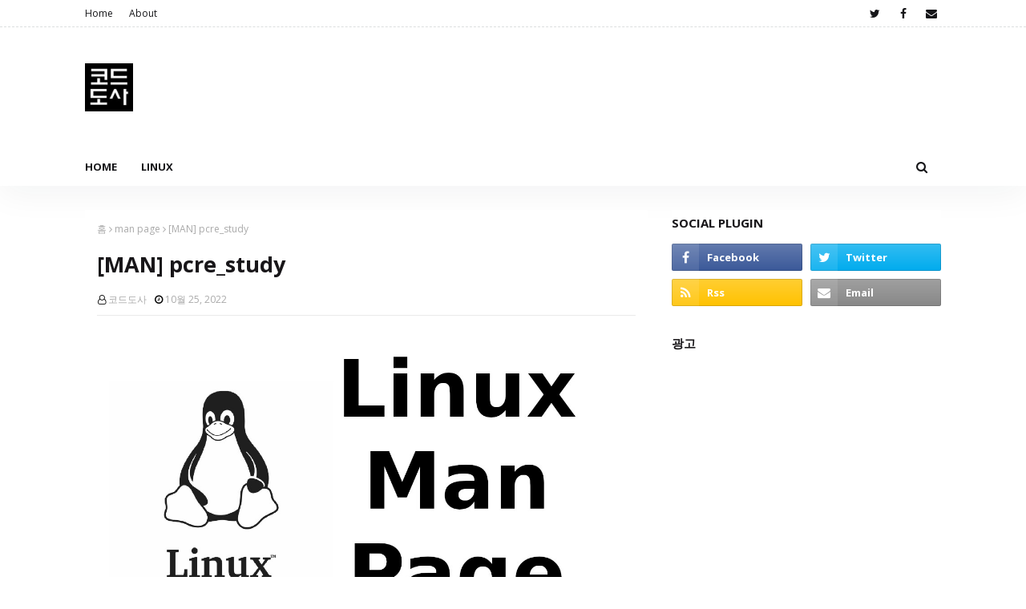

--- FILE ---
content_type: text/html; charset=UTF-8
request_url: https://doc.codedosa.com/2022/10/man-pcrestudy.html
body_size: 54509
content:
<!DOCTYPE html>
<html class='ltr' dir='ltr' xmlns='http://www.w3.org/1999/xhtml' xmlns:b='http://www.google.com/2005/gml/b' xmlns:data='http://www.google.com/2005/gml/data' xmlns:expr='http://www.google.com/2005/gml/expr'>
<head>
<meta content='width=device-width, initial-scale=1, minimum-scale=1, maximum-scale=1' name='viewport'/>
<title>[MAN] pcre_study</title>
<link href='//1.bp.blogspot.com' rel='dns-prefetch'/>
<link href='//2.bp.blogspot.com' rel='dns-prefetch'/>
<link href='//3.bp.blogspot.com' rel='dns-prefetch'/>
<link href='//4.bp.blogspot.com' rel='dns-prefetch'/>
<link href='//www.blogger.com' rel='dns-prefetch'/>
<link href='//dnjs.cloudflare.com' rel='dns-prefetch'/>
<link href='//fonts.gstatic.com' rel='dns-prefetch'/>
<link href='//pagead2.googlesyndication.com' rel='dns-prefetch'/>
<link href='//www.googletagmanager.com' rel='dns-prefetch'/>
<link href='//www.google-analytics.com' rel='dns-prefetch'/>
<link href='//connect.facebook.net' rel='dns-prefetch'/>
<link href='//c.disquscdn.com' rel='dns-prefetch'/>
<link href='//disqus.com' rel='dns-prefetch'/>
<meta content='text/html; charset=UTF-8' http-equiv='Content-Type'/>
<!-- Chrome, Firefox OS and Opera -->
<meta content='#ffffff' name='theme-color'/>
<!-- Windows Phone -->
<meta content='#ffffff' name='msapplication-navbutton-color'/>
<meta content='blogger' name='generator'/>
<link href='https://doc.codedosa.com/favicon.ico' rel='icon' type='image/x-icon'/>
<link href='https://doc.codedosa.com/2022/10/man-pcrestudy.html' rel='canonical'/>
<link rel="alternate" type="application/atom+xml" title="코드도사 Document - Atom" href="https://doc.codedosa.com/feeds/posts/default" />
<link rel="alternate" type="application/rss+xml" title="코드도사 Document - RSS" href="https://doc.codedosa.com/feeds/posts/default?alt=rss" />
<link rel="service.post" type="application/atom+xml" title="코드도사 Document - Atom" href="https://www.blogger.com/feeds/5265943905932137341/posts/default" />

<link rel="alternate" type="application/atom+xml" title="코드도사 Document - Atom" href="https://doc.codedosa.com/feeds/4024997073513628971/comments/default" />
<!--Can't find substitution for tag [blog.ieCssRetrofitLinks]-->
<link href='https://blogger.googleusercontent.com/img/a/AVvXsEitfznRjvReRJUdd4v4tRKeHPIiY6C4DkbiRpW4pB5OZ0x9kOjfQtTv9Fi2i8IjVLmzastSRdRDORdabWA1dlnhBibT-DKKkYqYuonPtC15h6_o6d10zPAjZ9qQkn4NfICnrEMX-4XvPMJpiSKALSp7wLwGfP05yapMjWQCy8wvQRVQyUokHrQllrbd=s16000' rel='image_src'/>
<meta content='https://doc.codedosa.com/2022/10/man-pcrestudy.html' property='og:url'/>
<meta content='[MAN] pcre_study' property='og:title'/>
<meta content='코드도사 Document' property='og:description'/>
<meta content='https://blogger.googleusercontent.com/img/a/AVvXsEitfznRjvReRJUdd4v4tRKeHPIiY6C4DkbiRpW4pB5OZ0x9kOjfQtTv9Fi2i8IjVLmzastSRdRDORdabWA1dlnhBibT-DKKkYqYuonPtC15h6_o6d10zPAjZ9qQkn4NfICnrEMX-4XvPMJpiSKALSp7wLwGfP05yapMjWQCy8wvQRVQyUokHrQllrbd=w1200-h630-p-k-no-nu' property='og:image'/>
<!-- Google Fonts -->
<link href='//fonts.googleapis.com/css?family=Open+Sans:400,400i,700,700i' media='all' rel='stylesheet' type='text/css'/>
<link href='https://stackpath.bootstrapcdn.com/font-awesome/4.7.0/css/font-awesome.min.css' rel='stylesheet'/>
<!-- search console -->
<meta content='tdJwGPVsMcAALjr_D4inZJl3Pegin4iw-BGElX6RDuc' name='google-site-verification'/>
<!-- naver -->
<meta content='fce2d0bb90b36ca59a90182fcbe6d16c041da3da' name='naver-site-verification'/>
<!-- Template Style CSS -->
<style type='text/css'>@font-face{font-family:'Open Sans';font-style:normal;font-weight:400;font-stretch:100%;font-display:swap;src:url(//fonts.gstatic.com/s/opensans/v44/memSYaGs126MiZpBA-UvWbX2vVnXBbObj2OVZyOOSr4dVJWUgsjZ0B4taVIUwaEQbjB_mQ.woff2)format('woff2');unicode-range:U+0460-052F,U+1C80-1C8A,U+20B4,U+2DE0-2DFF,U+A640-A69F,U+FE2E-FE2F;}@font-face{font-family:'Open Sans';font-style:normal;font-weight:400;font-stretch:100%;font-display:swap;src:url(//fonts.gstatic.com/s/opensans/v44/memSYaGs126MiZpBA-UvWbX2vVnXBbObj2OVZyOOSr4dVJWUgsjZ0B4kaVIUwaEQbjB_mQ.woff2)format('woff2');unicode-range:U+0301,U+0400-045F,U+0490-0491,U+04B0-04B1,U+2116;}@font-face{font-family:'Open Sans';font-style:normal;font-weight:400;font-stretch:100%;font-display:swap;src:url(//fonts.gstatic.com/s/opensans/v44/memSYaGs126MiZpBA-UvWbX2vVnXBbObj2OVZyOOSr4dVJWUgsjZ0B4saVIUwaEQbjB_mQ.woff2)format('woff2');unicode-range:U+1F00-1FFF;}@font-face{font-family:'Open Sans';font-style:normal;font-weight:400;font-stretch:100%;font-display:swap;src:url(//fonts.gstatic.com/s/opensans/v44/memSYaGs126MiZpBA-UvWbX2vVnXBbObj2OVZyOOSr4dVJWUgsjZ0B4jaVIUwaEQbjB_mQ.woff2)format('woff2');unicode-range:U+0370-0377,U+037A-037F,U+0384-038A,U+038C,U+038E-03A1,U+03A3-03FF;}@font-face{font-family:'Open Sans';font-style:normal;font-weight:400;font-stretch:100%;font-display:swap;src:url(//fonts.gstatic.com/s/opensans/v44/memSYaGs126MiZpBA-UvWbX2vVnXBbObj2OVZyOOSr4dVJWUgsjZ0B4iaVIUwaEQbjB_mQ.woff2)format('woff2');unicode-range:U+0307-0308,U+0590-05FF,U+200C-2010,U+20AA,U+25CC,U+FB1D-FB4F;}@font-face{font-family:'Open Sans';font-style:normal;font-weight:400;font-stretch:100%;font-display:swap;src:url(//fonts.gstatic.com/s/opensans/v44/memSYaGs126MiZpBA-UvWbX2vVnXBbObj2OVZyOOSr4dVJWUgsjZ0B5caVIUwaEQbjB_mQ.woff2)format('woff2');unicode-range:U+0302-0303,U+0305,U+0307-0308,U+0310,U+0312,U+0315,U+031A,U+0326-0327,U+032C,U+032F-0330,U+0332-0333,U+0338,U+033A,U+0346,U+034D,U+0391-03A1,U+03A3-03A9,U+03B1-03C9,U+03D1,U+03D5-03D6,U+03F0-03F1,U+03F4-03F5,U+2016-2017,U+2034-2038,U+203C,U+2040,U+2043,U+2047,U+2050,U+2057,U+205F,U+2070-2071,U+2074-208E,U+2090-209C,U+20D0-20DC,U+20E1,U+20E5-20EF,U+2100-2112,U+2114-2115,U+2117-2121,U+2123-214F,U+2190,U+2192,U+2194-21AE,U+21B0-21E5,U+21F1-21F2,U+21F4-2211,U+2213-2214,U+2216-22FF,U+2308-230B,U+2310,U+2319,U+231C-2321,U+2336-237A,U+237C,U+2395,U+239B-23B7,U+23D0,U+23DC-23E1,U+2474-2475,U+25AF,U+25B3,U+25B7,U+25BD,U+25C1,U+25CA,U+25CC,U+25FB,U+266D-266F,U+27C0-27FF,U+2900-2AFF,U+2B0E-2B11,U+2B30-2B4C,U+2BFE,U+3030,U+FF5B,U+FF5D,U+1D400-1D7FF,U+1EE00-1EEFF;}@font-face{font-family:'Open Sans';font-style:normal;font-weight:400;font-stretch:100%;font-display:swap;src:url(//fonts.gstatic.com/s/opensans/v44/memSYaGs126MiZpBA-UvWbX2vVnXBbObj2OVZyOOSr4dVJWUgsjZ0B5OaVIUwaEQbjB_mQ.woff2)format('woff2');unicode-range:U+0001-000C,U+000E-001F,U+007F-009F,U+20DD-20E0,U+20E2-20E4,U+2150-218F,U+2190,U+2192,U+2194-2199,U+21AF,U+21E6-21F0,U+21F3,U+2218-2219,U+2299,U+22C4-22C6,U+2300-243F,U+2440-244A,U+2460-24FF,U+25A0-27BF,U+2800-28FF,U+2921-2922,U+2981,U+29BF,U+29EB,U+2B00-2BFF,U+4DC0-4DFF,U+FFF9-FFFB,U+10140-1018E,U+10190-1019C,U+101A0,U+101D0-101FD,U+102E0-102FB,U+10E60-10E7E,U+1D2C0-1D2D3,U+1D2E0-1D37F,U+1F000-1F0FF,U+1F100-1F1AD,U+1F1E6-1F1FF,U+1F30D-1F30F,U+1F315,U+1F31C,U+1F31E,U+1F320-1F32C,U+1F336,U+1F378,U+1F37D,U+1F382,U+1F393-1F39F,U+1F3A7-1F3A8,U+1F3AC-1F3AF,U+1F3C2,U+1F3C4-1F3C6,U+1F3CA-1F3CE,U+1F3D4-1F3E0,U+1F3ED,U+1F3F1-1F3F3,U+1F3F5-1F3F7,U+1F408,U+1F415,U+1F41F,U+1F426,U+1F43F,U+1F441-1F442,U+1F444,U+1F446-1F449,U+1F44C-1F44E,U+1F453,U+1F46A,U+1F47D,U+1F4A3,U+1F4B0,U+1F4B3,U+1F4B9,U+1F4BB,U+1F4BF,U+1F4C8-1F4CB,U+1F4D6,U+1F4DA,U+1F4DF,U+1F4E3-1F4E6,U+1F4EA-1F4ED,U+1F4F7,U+1F4F9-1F4FB,U+1F4FD-1F4FE,U+1F503,U+1F507-1F50B,U+1F50D,U+1F512-1F513,U+1F53E-1F54A,U+1F54F-1F5FA,U+1F610,U+1F650-1F67F,U+1F687,U+1F68D,U+1F691,U+1F694,U+1F698,U+1F6AD,U+1F6B2,U+1F6B9-1F6BA,U+1F6BC,U+1F6C6-1F6CF,U+1F6D3-1F6D7,U+1F6E0-1F6EA,U+1F6F0-1F6F3,U+1F6F7-1F6FC,U+1F700-1F7FF,U+1F800-1F80B,U+1F810-1F847,U+1F850-1F859,U+1F860-1F887,U+1F890-1F8AD,U+1F8B0-1F8BB,U+1F8C0-1F8C1,U+1F900-1F90B,U+1F93B,U+1F946,U+1F984,U+1F996,U+1F9E9,U+1FA00-1FA6F,U+1FA70-1FA7C,U+1FA80-1FA89,U+1FA8F-1FAC6,U+1FACE-1FADC,U+1FADF-1FAE9,U+1FAF0-1FAF8,U+1FB00-1FBFF;}@font-face{font-family:'Open Sans';font-style:normal;font-weight:400;font-stretch:100%;font-display:swap;src:url(//fonts.gstatic.com/s/opensans/v44/memSYaGs126MiZpBA-UvWbX2vVnXBbObj2OVZyOOSr4dVJWUgsjZ0B4vaVIUwaEQbjB_mQ.woff2)format('woff2');unicode-range:U+0102-0103,U+0110-0111,U+0128-0129,U+0168-0169,U+01A0-01A1,U+01AF-01B0,U+0300-0301,U+0303-0304,U+0308-0309,U+0323,U+0329,U+1EA0-1EF9,U+20AB;}@font-face{font-family:'Open Sans';font-style:normal;font-weight:400;font-stretch:100%;font-display:swap;src:url(//fonts.gstatic.com/s/opensans/v44/memSYaGs126MiZpBA-UvWbX2vVnXBbObj2OVZyOOSr4dVJWUgsjZ0B4uaVIUwaEQbjB_mQ.woff2)format('woff2');unicode-range:U+0100-02BA,U+02BD-02C5,U+02C7-02CC,U+02CE-02D7,U+02DD-02FF,U+0304,U+0308,U+0329,U+1D00-1DBF,U+1E00-1E9F,U+1EF2-1EFF,U+2020,U+20A0-20AB,U+20AD-20C0,U+2113,U+2C60-2C7F,U+A720-A7FF;}@font-face{font-family:'Open Sans';font-style:normal;font-weight:400;font-stretch:100%;font-display:swap;src:url(//fonts.gstatic.com/s/opensans/v44/memSYaGs126MiZpBA-UvWbX2vVnXBbObj2OVZyOOSr4dVJWUgsjZ0B4gaVIUwaEQbjA.woff2)format('woff2');unicode-range:U+0000-00FF,U+0131,U+0152-0153,U+02BB-02BC,U+02C6,U+02DA,U+02DC,U+0304,U+0308,U+0329,U+2000-206F,U+20AC,U+2122,U+2191,U+2193,U+2212,U+2215,U+FEFF,U+FFFD;}</style>
<style id='page-skin-1' type='text/css'><!--
/*
-----------------------------------------------
Blogger Template Style
Name:        NewPress
License:     Free Version
Version:     1.0
Author:      TemplatesYard
Author Url:  https://www.templatesyard.com/
----------------------------------------------- */
#google_translate_element {clear: both;}.thread-expanded .thread-count a {display: none;}.comments .continue {display: none!important;}a,abbr,acronym,address,applet,b,big,blockquote,body,caption,center,cite,code,dd,del,dfn,div,dl,dt,em,fieldset,font,form,h1,h2,h3,h4,h5,h6,html,i,iframe,img,ins,kbd,label,legend,li,object,p,pre,q,s,samp,small,span,strike,strong,sub,sup,table,tbody,td,tfoot,th,thead,tr,tt,u,ul,var{padding:0;border:0;outline:0;vertical-align:baseline;background:0 0;text-decoration:none }.CSS_LIGHTBOX{z-index:999999!important}.CSS_LIGHTBOX_ATTRIBUTION_INDEX_CONTAINER .CSS_HCONT_CHILDREN_HOLDER > .CSS_LAYOUT_COMPONENT.CSS_HCONT_CHILD:first-child > .CSS_LAYOUT_COMPONENT{opacity:0}#google_translate_element {clear: both;}.thread-expanded .thread-count a {display: none;}.comments .continue {display: none!important;}form,textarea,input,button{-webkit-appearance:none;-moz-appearance:none;appearance:none;border-radius:0 }dl,ul{list-style-position:inside;font-weight:400;list-style:none }ul li{list-style:none }caption,th{text-align:center }img{border:none;position:relative }a,a:visited{text-decoration:none }.clearfix{clear:both }.section,.widget,.widget ul{margin:0;padding:0 }a{color:#1091FF }a img{border:0 }abbr{text-decoration:none }.CSS_LIGHTBOX{z-index:999999!important }.separator a{clear:none!important;float:none!important;margin-left:0!important;margin-right:0!important }#navbar-iframe,.widget-item-control,a.quickedit,.home-link,.feed-links{display:none!important }.center{display:table;margin:0 auto;position:relative }.widget > h2,.widget > h3{display:none }body{background:#ffffff url() repeat scroll top left;background-color:#ffffff;font-family:'Open Sans',sans-serif;font-size:14px;font-weight:400;color:#000000;word-wrap:break-word;margin:0;padding:0 }#outer-wrapper{max-width:none;margin:0 auto;background-color:#ffffff;box-shadow:0 0 5px rgba(0,0,0,.1) }.row{width:1068px }#content-wrapper{margin:30px auto 0;}#content-wrapper > .container{margin:0 -15px }.index #content-wrapper > .container {}#main-wrapper{float:left;overflow:hidden;width:66.66666667%;box-sizing:border-box;word-wrap:break-word;padding:0 15px;margin:0 }#sidebar-wrapper{float:right;overflow:hidden;width:33.33333333%;box-sizing:border-box;word-wrap:break-word;padding:0 15px }.post-image-wrap{position:relative;display:block;}.post-image-link,.about-author .avatar-container,.comments .avatar-image-container{background-image:linear-gradient(-45deg,#cdcdcd,#fff,#cdcdcd);background-size:150% 150%;animation:gradient 1s ease infinite;}@keyframes gradient {0%{background-position:100% 50%}50%{background-position:50% 0}100%{background-position:100% 50%}}.post-thumb{display:block;position:relative;width:100%;height:100%;object-fit:cover;object-position: center;z-index:1;opacity: 0;transition:opacity .17s ease,transform .17s ease }.post-thumb.lazy-yard {opacity: 1;}.post-image-link:hover .post-thumb,.post-image-wrap:hover .post-image-link .post-thumb,.hot-item-inner:hover .post-image-link .post-thumb{transform: scale(1.05);}.post-title a{display:block }#top-bar{width:100%;height:34px;background-color:#ffffff;overflow:hidden;margin:0;position:relative;border-bottom: 1px dashed #DCDEDF;box-sizing: border-box;}#top-bar .container{margin:0 auto;position: relative;}.top-bar-nav{position:relative;float:left;display:block;z-index:1;}.top-bar-nav .widget > .widget-title{display:none }.top-bar-nav ul li{float:left }.top-bar-nav ul li > a{height:34px;display:block;color:#161619;font-size:12px;font-weight:400;line-height:34px;margin:0 10px 0 0;padding:0 5px;transition:color .17s }.top-bar-nav ul li:first-child > a{padding:0 5px 0 0 }.top-bar-nav ul > li:hover > a{color:#1091FF }.top-bar-social{position:relative;float:right;display:block }.top-bar-social .widget > .widget-title{display:none }.top-bar-social ul > li{float:left;display:inline-block }.top-bar-social ul > li > a{width: 25px;display: block;color: #161619;text-decoration: none;font-size: 14px;text-align: center;line-height: 25px;padding: 0;border-radius: 25px;margin: 4px 0 0 10px;transition: color .17s;}.top-bar-social ul > li:last-child > a{}.top-bar-social ul > li:hover > a{color:#1091FF }.social a:before{display:inline-block;font-family:FontAwesome;font-style:normal;font-weight:400 }.social .facebook a:before{content:"\f09a" }.social .twitter a:before{content:"\f099" }.social .gplus a:before{content:"\f0d5" }.social .rss a:before{content:"\f09e" }.social .youtube a:before{content:"\f16a" }.social .skype a:before{content:"\f17e" }.social .stumbleupon a:before{content:"\f1a4" }.social .tumblr a:before{content:"\f173" }.social .vk a:before{content:"\f189" }.social .stack-overflow a:before{content:"\f16c" }.social .github a:before{content:"\f09b" }.social .linkedin a:before{content:"\f0e1" }.social .dribbble a:before{content:"\f17d" }.social .soundcloud a:before{content:"\f1be" }.social .behance a:before{content:"\f1b4" }.social .digg a:before{content:"\f1a6" }.social .instagram a:before{content:"\f16d" }.social .pinterest a:before{content:"\f0d2" }.social .twitch a:before{content:"\f1e8" }.social .delicious a:before{content:"\f1a5" }.social .codepen a:before{content:"\f1cb" }.social .reddit a:before{content:"\f1a1" }.social .whatsapp a:before{content:"\f232" }.social .snapchat a:before{content:"\f2ac" }.social .email a:before{content:"\f0e0" }.social .external-link a:before{content:"\f35d" }.social-color .facebook a{background-color:#3b5999 }.social-color .twitter a{background-color:#00acee }.social-color .gplus a{background-color:#db4a39 }.social-color .youtube a{background-color:#db4a39 }.social-color .instagram a{background:linear-gradient(15deg,#ffb13d,#dd277b,#4d5ed4) }.social-color .pinterest a{background-color:#ca2127 }.social-color .dribbble a{background-color:#ea4c89 }.social-color .linkedin a{background-color:#0077b5 }.social-color .tumblr a{background-color:#365069 }.social-color .twitch a{background-color:#6441a5 }.social-color .rss a{background-color:#ffc200 }.social-color .skype a{background-color:#00aff0 }.social-color .stumbleupon a{background-color:#eb4823 }.social-color .vk a{background-color:#4a76a8 }.social-color .stack-overflow a{background-color:#f48024 }.social-color .github a{background-color:#24292e }.social-color .soundcloud a{background:linear-gradient(#ff7400,#ff3400) }.social-color .behance a{background-color:#191919 }.social-color .digg a{background-color:#1b1a19 }.social-color .delicious a{background-color:#0076e8 }.social-color .codepen a{background-color:#000 }.social-color .reddit a{background-color:#ff4500 }.social-color .whatsapp a{background-color:#3fbb50 }.social-color .snapchat a{background-color:#ffe700 }.social-color .email a{background-color:#888 }.social-color .external-link a{background-color:#181619 }.social-text .facebook a:after{content:"Facebook" }.social-text .twitter a:after{content:"Twitter" }.social-text .gplus a:after{content:"Google Plus" }.social-text .rss a:after{content:"Rss" }.social-text .youtube a:after{content:"YouTube" }.social-text .skype a:after{content:"Skype" }.social-text .stumbleupon a:after{content:"StumbleUpon" }.social-text .tumblr a:after{content:"Tumblr" }.social-text .vk a:after{content:"VKontakte" }.social-text .stack-overflow a:after{content:"Stack Overflow" }.social-text .github a:after{content:"Github" }.social-text .linkedin a:after{content:"LinkedIn" }.social-text .dribbble a:after{content:"Dribbble" }.social-text .soundcloud a:after{content:"SoundCloud" }.social-text .behance a:after{content:"Behance" }.social-text .digg a:after{content:"Digg" }.social-text .instagram a:after{content:"Instagram" }.social-text .pinterest a:after{content:"Pinterest" }.social-text .twitch a:after{content:"Twitch" }.social-text .delicious a:after{content:"Delicious" }.social-text .codepen a:after{content:"CodePen" }.social-text .flipboard a:after{content:"Flipboard" }.social-text .reddit a:after{content:"Reddit" }.social-text .whatsapp a:after{content:"Whatsapp" }.social-text .messenger a:after{content:"Messenger" }.social-text .snapchat a:after{content:"Snapchat" }.social-text .email a:after{content:"Email" }.social-text .external-link a:after{content:"WebSite" }#header-wrap{position:relative;margin:0;background: #ffffff;box-shadow: 0 10px 40px rgb(23 34 43 / 5%);}.header-header{width:100%;height:90px;position:relative;overflow:hidden;padding:30px 0 }.header-header .container{position:relative;margin:0 auto;padding:0 }.header-logo{position:relative;float:left;width:auto;max-width:260px;max-height:60px;margin:0;padding:15px 0 }.header-logo .header-image-wrapper{display:block }.header-logo img{max-width:100%;max-height:60px;margin:0 }.header-logo h1{color:#161619;font-size:36px;line-height:60px;margin:0 }.header-logo h1:hover {color:#1091FF;}.header-logo p{font-size:12px;margin:5px 0 0 }.header-ads{position:relative;float:right }.header-ads .widget > .widget-title{display:none }.header-ads .widget{max-width:100% }.header-ads .widget .widget-content{width:728px;max-width:100%;max-height:90px;line-height:1;color:#161619;}.header-menu{position:relative;width:100%;height:48px;z-index:10;font-size:13px;margin:0;background:#ffffff;}.header-menu .container{position:relative;margin:0 auto;padding:0;}.header-menu.scrolled-header {background: #ffffff;}.header-menu.scrolled-header:before {content: '';position: absolute;top: 0;right: 0;bottom: 0;left: 0;}.header-menu.scrolled-header .show-search, .header-menu.scrolled-header .hide-search, .mobile-header.scrolled-header .show-search, .mobile-header.scrolled-header .hide-search {border-radius: 0;}.header-menu.scrolled-header, .header-menu.scrolled-header #main-menu, .header-menu.scrolled-header #nav-search .search-input, .header-menu.scrolled-header #main-menu ul > li > a, .header-menu.scrolled-header #nav-search, .header-menu.scrolled-header #nav-search .search-form, .header-menu.scrolled-header .show-search, .header-menu.scrolled-header .hide-search {height:46px;}.header-menu.scrolled-header #main-menu ul > li > a, .header-menu.scrolled-header #nav-search .search-form, .header-menu.scrolled-header .show-search, .header-menu.scrolled-header .hide-search {line-height:46px;}.header-menu.scrolled-header #nav-search .search-input {padding-right:46px;}.header-menu.scrolled-header .show-search, .header-menu.scrolled-header .hide-search {width: 46px;height: 46px;}.header-menu.scrolled-header #main-menu ul > li > ul {top:46px;}.header-menu.scrolled-header #main-menu ul > li > ul > li > ul {top:0;}.header-menu.scrolled-header #main-menu, .header-menu.scrolled-header .container {background: transparent;box-shadow: none;}#main-menu .widget,#main-menu .widget > .widget-title{display:none }#main-menu .show-menu{display:block }#main-menu{position:relative;height:48px;z-index:15;}#main-menu ul > li{float:left;position:relative;margin:0;padding:0;transition:background .17s }#main-menu ul > li.li-home-icon > a{width:48px;height:48px;text-align:center;font-size:18px;line-height:48px;font-weight:400;padding:0;color:#1091FF }#main-menu #main-menu-nav > li:hover > a{color:#1091FF }#main-menu #main-menu-nav > li.li-home:hover > a {color:#161619 }#main-menu ul > li > a{position:relative;color:#161619;font-size:13px;font-weight:400;line-height:48px;display:inline-block;margin:0;padding:0 15px;transition:color .17s ease }#main-menu #main-menu-nav > li:first-child > a {padding-left: 0;}#main-menu #main-menu-nav > li > a{text-transform:uppercase;font-weight:700 }#main-menu ul > li:hover > a{color:#efefef;}#main-menu ul > li > ul{position:absolute;float:left;left:0;top:48px;width:180px;background-color:#161619;z-index:99999;margin-top:0;padding:0;visibility:hidden;opacity:0 }#main-menu ul > li > ul > li > ul{position:absolute;float:left;top:0;left:100%;margin:0 }#main-menu ul > li > ul > li{display:block;float:none;position:relative }#main-menu ul > li > ul > li:hover{color:#1091FF }#main-menu ul > li > ul > li:hover > a {color:#1091FF }#main-menu ul > li > ul > li a{display:block;height:36px;font-size:13px;color:#ffffff;line-height:36px;box-sizing:border-box;margin:0;padding:0 15px;border:0;border-bottom:1px solid rgba(255,255,255,0.05);transition:all .17s ease }#main-menu ul > li.has-sub > a:after{content:'\f107';float:right;font-family:FontAwesome;font-size:12px;font-weight:400;margin:0 0 0 5px }#main-menu ul > li > ul > li.has-sub > a:after{content:'\f105';float:right;margin:0 }#main-menu ul > li:hover > ul,#main-menu ul > li > ul > li:hover > ul{visibility:visible;opacity:1 }#main-menu ul ul{transition:all .25s ease }.no-posts{float:left;width:100%;height:100px;line-height:100px;text-align:center }.mega-menu .no-posts{line-height:60px;color:#161619 }.show-search,.hide-search{position:absolute;right:0;top:0;display:block;width:48px;height:48px;line-height:48px;z-index:20;color:#161619;font-size:15px;text-align:center;cursor:pointer;padding:0;transition:background .17s ease }.show-search:before{content:"\f002";font-family:FontAwesome;font-weight:400 }.hide-search:before{content:"\f00d";font-family:FontAwesome;font-weight:400 }#nav-search{display:none;position:absolute;left:0;top:0;width:100%;height:48px;z-index:99;background-color:#ffffff;box-sizing:border-box;padding:0 }#nav-search .search-form{width:100%;height:48px;background-color:rgba(0,0,0,0);line-height:48px;overflow:hidden;padding:0 }#nav-search .search-input{width:100%;height:48px;font-family:inherit;color:#161619;margin:0;padding:0 48px 0 15px;background-color:rgba(0,0,0,0);font-size:13px;font-weight:400;outline:none;box-sizing:border-box;border:0 }#mobile-logo .widget > .widget-title > h3{display:none }.mobile-header{display:none;position:relative;float:left;width:100%;height:50px;background-color:#181619;z-index:1010 }.mobile-header .logo-content{position:relative;float:left;display:block;width:100%;height:50px;text-align:center;z-index:2 }.mobile-header .logo-content > a{height:30px;display:inline-block;padding:10px 0 }.mobile-header .logo-content > a > img{height:30px }.mobile-header .logo-content > h3{font-size:20px;height:30px;line-height:30px;margin:10px 0 0 }.mobile-header .logo-content > h3 > a{color:#161619 }.mobile-search-form{position:absolute;display:none;z-index:4;background-color:#181619;width:100%;height:50px;left:0;top:0 }.mobile-search-form .mobile-search-input{background-color:#181619;display:block;width:calc(100% - 50px);height:50px;font-family:inherit;font-size:13px;font-weight:400;color:#161619;box-sizing:border-box;padding:0 20px;border:0 }.mobile-search-form{position:absolute;display:none;z-index:4;background-color:#181619;width:100%;height:50px;left:0;top:0 }.mobile-search-form .mobile-search-input{background-color:#181619;display:block;width:calc(100% - 50px);height:50px;font-size:13px;font-weight:400;color:#161619;box-sizing:border-box;padding:0 20px;border:0 }.slide-menu-toggle,.show-mobile-search,.hide-mobile-search{position:absolute;line-height:50px;height:50px;width:50px;top:0;left:0;font-family:FontAwesome;color:#ffffff;font-size:18px;font-weight:400;text-align:center;cursor:pointer;z-index:4;padding:0 }.slide-menu-toggle{border-right:1px solid rgba(255,255,255,0.08) }.show-mobile-search,.hide-mobile-search{border-left:1px solid rgba(255,255,255,0.08);left:auto;right:0 }.slide-menu-toggle:before{content:"\f0c9" }.nav-active .slide-menu-toggle:before{content:"\f00d" }.show-mobile-search:before{content:"\f002" }.hide-mobile-search:before{content:"\f00d" }.mobile-menu{position:relative;float:left;width:100%;background-color:#181619;box-sizing:border-box;padding:20px;border-top:1px solid rgba(255,255,255,0.08);transition:all .17s ease }.mobile-menu > ul{margin:0 }.mobile-menu .m-sub{display:none;padding:0 }.mobile-menu ul li{position:relative;display:block;overflow:hidden;float:left;width:100%;font-size:14px;line-height:38px;margin:0;padding:0;border-top:1px solid rgba(255,255,255,0.01) }.mobile-menu > ul > li{font-weight:400 }.mobile-menu > ul li ul{overflow:hidden }.mobile-menu > ul > li:first-child{border-top:0 }.mobile-menu ul li a{color:#161619;padding:0;display:block;transition:all .17s ease }.mobile-menu #main-menu-nav > li > a{text-transform:uppercase;font-weight:700;font-size:13px }.mobile-menu ul li.has-sub .submenu-toggle{position:absolute;top:0;right:0;color:#161619;cursor:pointer }.mobile-menu ul li.has-sub .submenu-toggle:after{content:'\f105';font-family:FontAwesome;font-weight:400;float:right;width:34px;font-size:16px;text-align:center;transition:all .17s ease }.mobile-menu ul li.has-sub.show > .submenu-toggle:after{transform:rotate(90deg) }.mobile-menu > ul > li > ul > li a{font-size:13px }.mobile-menu > ul > li > ul > li > a{color:#161619;opacity:.7;padding:0 0 0 15px }.mobile-menu > ul > li > ul > li > ul > li > a{color:#161619;opacity:.7;padding:0 0 0 30px }.mobile-menu ul > li > .submenu-toggle:hover{color:#161619 }.mobile-side-menu {background-color:#161619;position: fixed;width: 300px;height: 100%;top: 0;left: 0;bottom: 0;overflow: hidden;z-index: 1010;left: 0;-webkit-transform: translateX(-100%);transform: translateX(-100%);visibility: hidden;box-shadow: 3px 0 7px rgb(0 0 0 / 10%);transition: all .25s ease;}.slide-menu-header {position: relative;float: left;width: 100%;height: 59px;background-color: #161619;overflow: hidden;display: flex;align-items: center;justify-content: space-between;border-bottom: 1px solid rgba(155,155,155,0.15);}.mobile-search{flex:1;padding:0 0 0 16px }.mobile-search .search-form{width:100%;height:34px;background-color:#fff;overflow:hidden;display:flex;justify-content:space-between;border:0;border-radius:8px }.mobile-search .search-form:focus-within{background-color:#ffffff;box-shadow:0 1px 1px rgba(0,0,0,0.1),0 1px 3px rgba(0,0,0,0.2) }.is-dark .mobile-search .search-form:focus-within{background-color:rgba(155,155,155,0.04) }.mobile-search .search-input{flex:1;width:100%;background-color:rgba(0,0,0,0);font-family:inherit;font-size:14px;color:#202124;font-weight:400;padding:0 10px;border:0 }.mobile-search .search-input:focus,.mobile-search .search-input::placeholder{color:#202124 }.mobile-search .search-input::placeholder{opacity:.65 }.mobile-search .search-action{background-color:rgba(0,0,0,0);font-family:inherit;font-size:12px;color:#202124;font-weight:400;text-align:center;cursor:pointer;padding:0 10px;border:0;opacity:.65 }.mobile-search .search-action:before{display:block;content:'\f002';font-family:FontAwesome;font-weight:900 }.mobile-search .search-action:hover{opacity:1 }.hide-freepic-pro-mobile-menu{display:flex;height:100%;color:#ffffff;font-size:16px;align-items:center;cursor:pointer;z-index:20;padding:0 16px }.hide-freepic-pro-mobile-menu:before{content:'\f00d';font-family:FontAwesome;font-weight:900 }.hide-freepic-pro-mobile-menu:hover{color:#000000 }.overlay{display:none;visibility: hidden;opacity: 0;position: fixed;top: 0;left: 0;right: 0;bottom: 0;background-color: rgba(27,27,37,0.6);z-index: 1011;-webkit-backdrop-filter: saturate(100%) blur(3px);-ms-backdrop-filter: saturate(100%) blur(3px);-o-backdrop-filter: saturate(100%) blur(3px);backdrop-filter: saturate(100%) blur(3px);margin: 0;transition: all .25s ease;}.nav-active .mobile-side-menu{visibility:visible;opacity:1;z-index:1515;transform:scaleY(1) }.slide-menu-flex{position:relative;float:left;width:100%;height:calc(100% - 59px);display:flex;flex-direction:column;justify-content:space-between;overflow:hidden;overflow-y:auto;-webkit-overflow-scrolling:touch;margin:0 }.mobile-menu-wrap{position:relative;float:left;width:100%;background-color:#161619;}.nav-active .mobile-menu-wrap{visibility:visible;opacity:1 }.mobile-menu{position:relative;overflow:hidden;padding:20px;border-top:1px solid rgba(255,255,255,0.03) }.mobile-menu > ul{margin:0 }.mobile-menu .m-sub{display:none;padding:0 }.mobile-menu ul li{position:relative;display:block;overflow:hidden;float:left;width:100%;font-size:14px;line-height:38px }.mobile-menu > ul > li{font-weight:500;}.mobile-menu > ul li ul{overflow:hidden }.mobile-menu ul li a{color:#ffffff;padding:0;display:block;transition:all .17s ease }.mobile-menu ul li.has-sub .submenu-toggle{position:absolute;top:0;right:0;color:#ffffff;cursor:pointer }.mobile-menu ul li.has-sub .submenu-toggle:after{content:'\f105';font-family:FontAwesome;font-weight:900;float:right;width:34px;font-size:14px;text-align:center;transition:all .17s ease }.mobile-menu ul li.has-sub.show > .submenu-toggle:after{transform:rotate(90deg) }.mobile-menu > ul > li > ul > li > a{color:#ffffff;opacity:.7;padding:0 0 0 15px }.mobile-menu > ul > li > ul > li > ul > li > a{color:#ffffff;opacity:.7;padding:0 0 0 30px }.mm-footer{position:relative;float:left;width:100%;padding:20px 16px;margin:0 }.mm-footer .mm-social,.mm-footer .mm-menu{position:relative;float:left;width:100%;margin:8px 0 0 }.mm-footer .mm-social{margin:0 }.mm-footer ul{display:flex;flex-wrap:wrap }.mm-footer .mm-social ul li{margin:0 16px 0 0 }.mm-footer .mm-social ul li:last-child{margin:0 }.mm-footer .mm-social ul li a{display:block;font-size:14px;color:#fff;padding:0 }.mm-footer .mm-social ul li a:hover{color:#000000 }.mm-footer .mm-menu ul li{margin:5px 18px 0 0 }.mm-footer .mm-menu ul li:last-child{margin:5px 0 0 }.mm-footer .mm-menu ul li a{display:block;font-size:14px;color:#fff;font-weight:400;padding:0 }.mm-footer .mm-menu ul li a i {font-size: 12px;vertical-align: middle;margin-right: 6px;position: relative;top: -1px;}.mm-footer .mm-menu ul li a:hover{color:#000000 }.post-meta{display:block;overflow:hidden;color:#aaa;font-size:12px;font-weight:400;padding:0 1px }.post-meta .post-author,.post-meta .post-date{float:left;margin:0 10px 0 0 }.post-meta .post-date{text-transform:capitalize }.post-meta a{color:#aaa;transition:color .17s }.post-meta a:hover{color:#1091FF }.post-meta span:before{color:#000000;font-family:FontAwesome;font-weight:400;margin:0 3px 0 0 }.post-meta .post-author:before{content:'\f2c0' }.post-meta .post-date:before{content:'\f017' }#home-ad-top1 .widget > .widget-title,#home-ad-top .widget > .widget-title{display:none }#home-ad-top .widget, #home-ad-top .widget{position:relative;padding:0 20px }#home-ad-top .widget-content{position:relative;width:728px;max-width:100%;max-height:90px;line-height:1;margin:40px auto 0 }#ad-wrapper {margin:0 auto;background-color:#ffffff;}#home-ad-top1 {margin: 0 auto;}#home-ad-top1 .widget-content {position:relative;max-width:100%;max-height:90px;line-height:1;margin:30px auto 0;padding:15px 0;}#main-feat-wrapper{margin:0 }#featured-section {float: left;width: 100%;margin:0 0 30px;padding: 0;}#main-feat-wrapper .widget-title {display:none;}#main-feat-wrapper .widget-content, #main-feat-wrapper .post, #main-feat-wrapper .post-content {display: flex;align-items: center;position: relative;float: left;width: 100%;}#main-feat-wrapper .post {border-radius: 4px;background-color: #161619;padding: 15px;position: relative;-webkit-box-sizing: border-box;box-sizing: border-box;}#featured-section .FeaturedPost .post-image-link {position: relative;float: left;flex: 1 0 310px;height: 250px;z-index: 1;overflow: hidden;margin: 0 30px 0 0;border-radius: 4px;}#featured-section .FeaturedPost .post-info {flex-grow: 1;width: calc(100% - 310px);padding: 0;}#featured-section .FeaturedPost .post-info .post-title {font-size: 22px;line-height: 1.3em;font-weight: 600;margin: 0 0 15px;}#featured-section .FeaturedPost .post-info .post-title a {color:#ffffff }#featured-section .FeaturedPost .post-info .post-title a:hover {color:#1091FF }#featured-section .FeaturedPost .post-info .post-snippet {line-height: 1.6em;}#featured-section .FeaturedPost .post-info .jump-link.flat-button a {display: inline-block;height: 28px;background-color:#1091FF;font-size: 14px;color: #ffffff;font-weight: 500;line-height: 28px;box-sizing: border-box;padding: 0 12px;margin: 15px 0 0;transition: background .17s ease;}#featured-section .FeaturedPost .post-info .jump-link.flat-button a:hover {background-color:#ffab55;}.home-ad .widget > .widget-title{display:none }.home-ad {margin:0 auto }.home-ad .widget .widget-content{position:relative;width:100%;max-height:90px;overflow:hidden;line-height:1;margin:30px 0 0 }#home-ad-top2 .widget-content {margin: 0 0 30px;}#prev-ad .widget, #nxt-ad .widget {width: 100%;margin: 20px 0 0;padding: 0;box-sizing: border-box;}#prev-ad .widget .widget-title , #nxt-ad .widget .widget-title {display:none;}#ty-post-before-ad .widget .widget-title, #ty-post-after-ad .widget .widget-title, #ty-post-before-ad .widget .widget-title h2, #ty-post-after-ad .widget .widget-title h2 {display:none;}.queryMessage{overflow:hidden;background-color:#f2f2f2;color:#181619;font-size:13px;font-weight:400;padding:8px 10px;margin:0 0 25px }.queryMessage .query-info{margin:0 5px }.queryMessage .search-query,.queryMessage .search-label{font-weight:700;text-transform:uppercase }.queryMessage .search-query:before,.queryMessage .search-label:before{content:"\201c" }.queryMessage .search-query:after,.queryMessage .search-label:after{content:"\201d" }.queryMessage a.show-more{float:right;color:#1091FF;text-decoration:underline;transition:opacity .17s }.queryMessage a.show-more:hover{opacity:.8 }.queryEmpty{font-size:13px;font-weight:400;padding:10px 0;margin:0 0 25px;text-align:center }.title-wrap{position:relative;float:left;width:100%;height:32px;display:block;margin:0 0 20px;}.title-wrap > h3{position:relative;float:left;height:32px;font-size:15px;color:#181619;text-transform:uppercase;line-height:32px;padding:0;margin:0 }.home-posts-headline {padding: 5px 0;}a.view-all{position:relative;float: right;height: 22px;font-size: 11px;line-height: 22px;margin-top: 5px;margin-right: 5px;padding: 0 10px;font-weight: bold;text-transform: uppercase;transition: all .17s ease;color:#fff;background:#000000;border-radius: 2px;}a.view-all:hover{background: #e0e0e0;color:#181619;}a.view-all:after{content:'\f178';float:right;font-weight:400;font-family:FontAwesome;margin:0 0 0 3px;-webkit-transition: all .3s cubic-bezier(.32,.74,.57,1);-moz-transition: all .3s cubic-bezier(.32,.74,.57,1);-ms-transition: all .3s cubic-bezier(.32,.74,.57,1);-o-transition: all .3s cubic-bezier(.32,.74,.57,1);transition: all .3s cubic-bezier(.32,.74,.57,1);-webkit-transform: translateX(0);-moz-transform: translateX(0);-ms-transform: translateX(0);-o-transform: translateX(0);transform: translateX(0);}a.view-all:hover:after {-webkit-transform: translateX(4px);-moz-transform: translateX(4px);-ms-transform: translateX(4px);-o-transform: translateX(4px);transform: translateX(4px);}.loader{position:relative;height:100%;overflow:hidden;display:block;margin:0 }.loader:after{content:'';position:absolute;top:50%;left:50%;width:28px;height:28px;margin:-16px 0 0 -16px;border:2px solid #000000;border-right-color:rgba(155,155,155,0.2);border-radius:100%;animation:spinner 1.1s infinite linear;transform-origin:center }@-webkit-keyframes spinner {0%{-webkit-transform:rotate(0deg);transform:rotate(0deg) }to{-webkit-transform:rotate(1turn);transform:rotate(1turn) }}@keyframes spinner {0%{-webkit-transform:rotate(0deg);transform:rotate(0deg) }to{-webkit-transform:rotate(1turn);transform:rotate(1turn) }}.custom-widget li{overflow:hidden;margin:20px 0 0 }.custom-widget li:first-child{margin:0 }.custom-widget .post-image-link{position:relative;width:80px;height:65px;float:left;overflow:hidden;display:block;vertical-align:middle;margin:0 12px 0 0 }.custom-widget .post-title{overflow:hidden;font-size:13px;font-weight:700;line-height:1.5em;margin:0 0 5px;padding:0 }.custom-widget .post-title a{display:block;color:#181619;transition:color .17s }.custom-widget .post-title a:hover{color:#1091FF }.custom-widget .post-meta{font-size:11px }.blog-post{display:block;overflow:hidden;word-wrap:break-word }.index-post-wrap {position: relative;float: left;width: 100%;}.index-post{padding:0;margin:0 0 30px;position: relative;display: block;background-color: #ffffff;}.item-post {padding: 15px;box-sizing: border-box;background-color:#ffffff }.index-post .post-image-wrap{float: left;width: 310px;height: 250px;overflow: hidden;margin: 0 20px 0 0;border-radius: 4px;}.index-post .post-image-wrap .post-image-link{width:100%;height:100%;position:relative;display:block;z-index:1;overflow:hidden }.post-tag{position:absolute;top:15px;left:15px;height:22px;border-radius: 4px;z-index:5;background-color:#000000;color:#fff;font-size:10px;line-height:22px;font-weight:700;text-transform:uppercase;letter-spacing:0.8px;padding:0 8px;}.index-post .post-info{overflow: hidden;-webkit-box-sizing: border-box;box-sizing: border-box;}.index-post .post-info > h2{font-size:20px;font-weight:700;line-height:1.4em;text-decoration:none;margin:10px 0 }.index-post .post-info > h2 > a{display:block;color:#181619;transition:color .17s }.index-post .post-info > h2 > a:hover{color:#1091FF }.widget iframe,.widget img{max-width:100% }.date-header{display:block;overflow:hidden;font-weight:400;margin:0!important;padding:0 }.post-timestamp{margin-left:0 }.post-snippet{position:relative;display:block;overflow:hidden;font-size:12px;line-height:1.6em;font-weight:400;margin:10px 0 0 }a.read-more{display:inline-block;background-color:#000000;color:#fff;height:25px;font-size:13px;font-weight:600;line-height:25px;padding:0 10px;margin:12px 0 0;transition:background .17s ease }a.read-more::after {content: '\f178';font-family: FontAwesome;font-weight: 400;margin: 0 0 0 5px;}a.read-more:hover{background-color:#181619 }.index-post .post-snippet {font-size:13px;line-height:24px;color:#666666;text-align: justify;margin: 0;}#breadcrumb{font-size:12px;font-weight:400;color:#aaa;margin:0 0 10px }#breadcrumb a{color:#aaa;transition:color .17s }#breadcrumb a:hover{color:#1091FF }#breadcrumb a,#breadcrumb em{display:inline-block }#breadcrumb .delimiter:after{content:'\f105';font-family:FontAwesome;font-style:normal;margin:0 3px }.item-post h1.post-title{color:#181619;font-size:27px;line-height:1.5em;font-weight:700;position:relative;display:block;margin:15px 0;padding:0 }.static_page .item-post h1.post-title{padding:0 0 10px;margin:0;border-bottom:1px solid #eaeaea }.item-post .post-body{width:100%;line-height:1.5em;overflow:hidden;padding:20px 0 0 }.static_page .item-post .post-body{padding:20px 0 }.item-post .post-outer{padding:0 }.item-post .post-body img{max-width:100%;transition: opacity .35s ease,transform .35s ease;}.item-post .post-body img.lazy-yard{}.item-post .post-meta{padding:0 1px 10px;border-bottom:1px solid #eaeaea }.main .widget{margin:0 }.main .Blog{border-bottom-width:0 }.post-footer{position:relative;float:left;width:100%;margin:20px 0 0 }.inline-ad{position:relative;display:block;max-height:60px;margin:0 0 30px }.inline-ad > ins{display:block!important;margin:0 auto!important }.item .inline-ad{float:left;width:100%;margin:20px 0 0 }.item-post-wrap > .inline-ad{margin:0 0 20px }.post-labels{overflow:hidden;height:auto;position:relative;padding:0;margin:0 0 25px }.post-labels span,.post-labels a{float:left;color:#aaa;font-size:12px;font-weight:400;margin:0 12px 0 0;transition:all .17s ease }.post-labels span{color:#181619 }.post-labels a:hover{color:#000000 }.post-share{position:relative;overflow:hidden;line-height:0;margin:0 0 30px }ul.share-links{position:relative }.share-links li{width:32px;float:left;box-sizing:border-box;margin:0 5px 0 0 }.share-links li.facebook,.share-links li.twitter,.share-links li.gplus{width:20% }.share-links li a{float:left;display:inline-block;cursor:pointer;width:100%;height:32px;line-height:32px;color:#fff;font-weight:400;font-size:13px;text-align:center;box-sizing:border-box;opacity:1;margin:0;padding:0;transition:all .17s ease }.share-links li.whatsapp-mobile{display:none }.is-mobile li.whatsapp-desktop{display:none }.is-mobile li.whatsapp-mobile{display:inline-block }.share-links li a:before{float:left;display:block;width:32px;background-color:rgba(255,255,255,0.07);font-size:15px;text-align:center;line-height:32px }.share-links li a:hover{opacity:.8 }ul.post-nav{position:relative;overflow:hidden;display:block;margin:0 0 30px }.post-nav li{display:inline-block;width:50% }.post-nav .post-prev{float:left;text-align:left;box-sizing:border-box;padding:0 10px }.post-nav .post-next{float:right;text-align:right;box-sizing:border-box;padding:0 10px }.post-nav li a{color:#181619;line-height:1.4em;display:block;overflow:hidden;transition:color .17s }.post-nav li:hover a{color:#1091FF }.post-nav li span{display:block;font-size:11px;color:#aaa;font-weight:700;text-transform:uppercase;padding:0 0 2px }.post-nav .post-prev span:before{content:"\f053";float:left;font-family:FontAwesome;font-size:9px;font-weight:400;text-transform:none;margin:0 2px 0 0 }.post-nav .post-next span:after{content:"\f054";float:right;font-family:FontAwesome;font-size:9px;font-weight:400;text-transform:none;margin:0 0 0 2px }.post-nav p{font-size:12px;font-weight:400;line-height:1.4em;margin:0 }.post-nav .post-nav-active p{color:#aaa }.about-author{position:relative;display:block;overflow:hidden;padding:20px;margin:0 0 30px;border:1px solid #eaeaea }.about-author .avatar-container{position:relative;float:left;width:80px;height:80px;overflow:hidden;margin:0 15px 0 0;border-radius:100% }.about-author .author-avatar{float:left;width:100%;height:100%;border-radius:100% opacity: 0;transition: opacity .35s ease;}.about-author .author-avatar.lazy-yard{opacity: 1;}.author-name{overflow:hidden;display:inline-block;font-size:16px;font-weight:700;margin:7px 0 3px }.author-name span{color:#181619 }.author-name a{color:#181619;transition:color .17s }.author-name a:hover{color:#000000 }.author-description{display:block;overflow:hidden;font-size:13px;font-weight:400;line-height:1.5em }.author-description a:hover{text-decoration:underline }#related-wrap{overflow:hidden;margin:0 0 30px }#related-wrap .related-tag{display:none }.related-ready{float:left;width:100% }.related-ready .loader{height:178px }ul.related-posts{position:relative;overflow:hidden;margin:0 -10px;padding:0 }.related-posts .related-item{width:33.33333333%;position:relative;overflow:hidden;float:left;display:block;box-sizing:border-box;padding:0 10px;margin:0 }.related-posts .post-image-link{width:100%;height:120px;position:relative;overflow:hidden;display:block }.related-posts .related-item .post-meta{padding:0;border:0 }.related-posts .post-title{font-size:14px;font-weight:700;line-height:1.5em;display:block;margin:7px 0 6px }.related-posts .post-title a{color:#181619;transition:color .17s }.related-posts .post-title a:hover{color:#1091FF }#blog-pager{overflow:hidden;clear:both;margin:30px 0 }.blog-pager a,.blog-pager span{float:left;display:block;min-width:30px;height:30px;background-color:#181619;color:#fff;font-size:13px;font-weight:700;line-height:30px;text-align:center;box-sizing:border-box;margin:0 5px 0 0;border-radius:3px;text-shadow: 1px 2px 0 rgba(0,0,0,0.15);transition:all .17s ease }.blog-pager .blog-pager-newer-link,.blog-pager .blog-pager-older-link{padding:0 15px }.blog-pager .blog-pager-newer-link{float:left }.blog-pager .blog-pager-older-link{float:right }.blog-pager span.page-dots{min-width:20px;background-color:#fff;font-size:16px;color:#181619;line-height:30px;font-weight:400;letter-spacing:-1px;border:0 }.blog-pager .page-of{display:none;width:auto;float:right;border-color:rgba(0,0,0,0);margin:0 }.blog-pager .page-active,.blog-pager a:hover{background-color:#000000;color:#fff }.blog-pager .page-prev:before,.blog-pager .page-next:before{font-family:FontAwesome;font-size:16px;font-weight:400 }.blog-pager .page-prev:before{content:'\f104' }.blog-pager .page-next:before{content:'\f105' }.blog-pager .blog-pager-newer-link:after{content:'\f104';float:left;font-family:FontAwesome;font-weight:400;margin:0 3px 0 0 }.blog-pager .blog-pager-older-link:after{content:'\f105';float:right;font-family:FontAwesome;font-weight:400;margin:0 0 0 3px }.archive #blog-pager{display:none }.blog-post-comments{display:none;margin:30px 0;padding: 15px;box-sizing: border-box;border-radius: 4px;background-color: rgb(255, 255, 255);box-shadow: 1px 1.732px 60px 0px rgb(0 0 0 / 10%);}.blog-post-comments .comments-title{margin:0 0 20px }.comments-system-disqus .comments-title,.comments-system-facebook .comments-title{margin:0 }#comments{margin:0 }#gpluscomments{float:left!important;width:100%!important;margin:0 0 25px!important }#gpluscomments iframe{float:left!important;width:100% }.comments{display:block;clear:both;margin:0;color:#181619 }.comments > h3{font-size:13px;font-weight:400;font-style:italic;padding-top:1px }.comments .comments-content .comment{list-style:none;margin:0;padding:0 0 8px }.comments .comments-content .comment:first-child{padding-top:0 }.facebook-tab,.fb_iframe_widget_fluid span,.fb_iframe_widget iframe{width:100%!important }.comments .item-control{position:static }.comments .avatar-image-container{float:left;overflow:hidden;position:absolute }.comments .avatar-image-container,.comments .avatar-image-container img{height:45px;max-height:45px;width:45px;max-width:45px;border-radius:0 }.comments .comment-block{overflow:hidden;padding:0 0 10px }.comments .comment-block,.comments .comments-content .comment-replies{margin:0 0 0 60px }.comments .comments-content .inline-thread{padding:0 }.comments .comment-actions{float:left;width:100%;position:relative;margin:0 }.comments .comments-content .comment-header{font-size:12px;display:block;overflow:hidden;clear:both;margin:0 0 3px;padding:0 0 5px;border-bottom:1px dashed #eaeaea }.comments .comments-content .comment-header a{color:#181619;transition:color .17s }.comments .comments-content .comment-header a:hover{color:#1091FF }.comments .comments-content .user{font-style:normal;font-weight:700;text-transform:uppercase;display:block }.comments .comments-content .icon.blog-author{display:none }.comments .comments-content .comment-content{float:left;font-size:13px;color:#5E5E5E;font-weight:400;text-align:left;line-height:1.4em;margin:5px 0 9px }.comments .comment .comment-actions a{margin-right:5px;padding:2px 5px;color:#181619;font-weight:400;border:1px solid #f5f5f5;font-size:10px;transition:all .17s ease }.comments .comment .comment-actions a:hover{color:#fff;background-color:#000000;border-color:#000000;text-decoration:none }.comments .comments-content .datetime{float:left;font-size:11px;font-weight:400;color:#aaa;position:relative;padding:0 1px;margin:4px 0 0;display:block }.comments .comments-content .datetime a,.comments .comments-content .datetime a:hover{color:#aaa }.comments .comments-content .datetime:before{content:'\f017';font-family:FontAwesome;font-size:11px;font-weight:400;font-style:normal;margin:0 3px 0 0 }.comments .thread-toggle{margin-bottom:4px }.comments .thread-toggle .thread-arrow{height:7px;margin:0 3px 2px 0 }.comments .thread-count a,.comments .continue a{transition:opacity .17s }.comments .thread-count a:hover,.comments .continue a:hover{opacity:.8 }.comments .thread-expanded{padding:5px 0 0 }.comments .thread-chrome.thread-collapsed{display:none }.thread-arrow:before{content:'';font-family:FontAwesome;color:#181619;font-weight:400;margin:0 2px 0 0 }.comments .thread-expanded .thread-arrow:before{content:'\f0d7' }.comments .thread-collapsed .thread-arrow:before{content:'\f0da' }.comments .comments-content .comment-thread{margin:0 }.comments .comments-content .comment-thread > ol{padding:0 }.comments .continue a{padding:0 0 0 60px;font-weight:400 }.comments .comments-content .loadmore.loaded{margin:0;padding:0 }.comments .comment-replybox-thread{margin:0 }.comments .comments-content .loadmore,.comments .comments-content .loadmore.loaded{display:none }.post-body h1,.post-body h2,.post-body h3,.post-body h4,.post-body h5,.post-body h6{color:#181619;margin:0 0 15px }.post-body h1,.post-body h2{font-size:24px }.post-body h3{font-size:21px }.post-body h4{font-size:18px }.post-body h5{font-size:16px }.post-body h6{font-size:13px }.widget .post-body ul,.widget .post-body ol{line-height:1.5;font-weight:400 }.widget .post-body li{margin:5px 0;padding:0;line-height:1.5 }.post-body ul{padding:0 0 0 20px }.post-body ul li:before{content:"\f105";font-family:FontAwesome;font-size:13px;font-weight:400;margin:0 5px 0 0 }.post-body u{text-decoration:underline }.post-body a{transition:color .17s ease }.post-body strike{text-decoration:line-through }.contact-form{overflow:hidden }.contact-form .widget-title{display:none }.contact-form .contact-form-name{width:calc(50% - 5px) }.contact-form .contact-form-email{width:calc(50% - 5px);float:right }.sidebar .widget{position:relative;overflow:hidden;background-color: #ffffff;padding: 0;box-sizing:border-box;margin:0 0 30px }.sidebar .widget-title{position:relative;float:left;width:100%;height:32px;display:block;margin:0 0 10px }.sidebar .widget-title > h3{position:relative;float:left;height:32px;font-size:15px;color: #181619;text-transform:uppercase;line-height:32px;padding:0;margin:0 }.sidebar .widget-content{float:left;width:100%;margin:0 }.social-counter li{float:left;width:calc(50% - 5px);margin:10px 0 0 }.social-counter li:nth-child(1),.social-counter li:nth-child(2){margin-top:0 }.social-counter li:nth-child(even){float:right }.social-counter li a{display:block;height:34px;font-size:13px;color:#fff;line-height:34px;font-weight:700;border-radius: 2px;background: -o-linear-gradient(top,rgba(255,255,255,.2) 0,rgba(255,255,255,0) 100%);background: -webkit-gradient(linear,left top,left bottom,color-stop(0,rgba(255,255,255,.2)),to(rgba(255,255,255,0)));background: -webkit-linear-gradient(top,rgba(255,255,255,.2) 0,rgba(255,255,255,0) 100%);background: -moz-linear-gradient(top,rgba(255,255,255,.2) 0,rgba(255,255,255,0) 100%);background: linear-gradient(180deg,rgba(255,255,255,.2) 0,rgba(255,255,255,0) 100%);-webkit-box-shadow: inset 0 0 0 1px rgba(0,0,0,.15);-moz-box-shadow: inset 0 0 0 1px rgba(0,0,0,.15);box-shadow: inset 0 0 0 1px rgba(0,0,0,.15);-webkit-transition: all .2s ease-out;-o-transition: all .2s ease-out;-moz-transition: all .2s ease-out;transition:opacity .17s }.social-counter li a:hover{opacity:.8 }.social-counter li a:before{float:left;width:34px;height:34px;background-color:rgba(255,255,255,0.1);font-size:16px;text-align:center;margin:0 10px 0 0 }.list-label li{position:relative;display:block;padding:0;border-top:1px solid #efefef }.list-label li:first-child{border-top:0 }.list-label li:last-child{padding-bottom:0;border-bottom:0 }.list-label li a{border-radius: 2px;color:#181619;display:block;font-size:13px;text-transform: uppercase;font-weight: 700;padding: 10px;box-sizing: border-box;transition:color .17s }.list-label li a:before{content:"\f07c";font-family: FontAwesome;font-weight: 400;float:left;margin:4px 5px 0 0;display: inline-block;position: relative;flex-shrink: 0;transition:color .17s;font-size: 11px;}.list-label li a:hover{color:#1091FF }.list-label .label-count{position:relative;float:right;width: auto;height: 18px;padding: 0 8px;background-color:#000000;color:#fff;font-size:11px;font-weight:700;letter-spacing:0.8px;text-align:center;line-height:18px;text-shadow:none;border-radius: 2px;}.list-label .label-count:after {content: "Posts";margin-left:3px;}.cloud-label li{position:relative;float:left;margin:0 5px 5px 0 }.cloud-label li a{display:block;height:26px;background-color:#f2f2f2;color:#181619;font-size:12px;line-height:26px;font-weight:400;padding:0 10px;transition:all .17s ease }.cloud-label li a:hover{color:#fff;background-color:#000000 }.cloud-label .label-count{display:none }.sidebar .FollowByEmail > .widget-title > h3{margin:0 }.FollowByEmail .widget-content{position:relative;overflow:hidden;font-weight:400;text-align:center;box-sizing:border-box;padding:20px;border:1px solid #eaeaea }.FollowByEmail .widget-content > h3{font-size:18px;color:#181619;font-weight:700;margin:0 0 13px }.FollowByEmail .before-text{font-size:13px;color:#888;line-height:1.4em;margin:0 0 15px;display:block;padding:0 15px;overflow:hidden }.FollowByEmail .follow-by-email-inner{position:relative }.FollowByEmail .follow-by-email-inner .follow-by-email-address{width:100%;height:34px;color:#888;font-size:11px;font-family:inherit;text-align:center;padding:0 10px;margin:0 0 10px;box-sizing:border-box;border:1px solid #eaeaea;transition:ease .17s }.FollowByEmail .follow-by-email-inner .follow-by-email-address:focus{border-color:rgba(0,0,0,0.1) }.FollowByEmail .follow-by-email-inner .follow-by-email-submit{width:100%;height:34px;font-family:inherit;font-size:11px;color:#fff;background-color:#000000;text-transform:uppercase;text-align:center;font-weight:700;cursor:pointer;margin:0;border:0;transition:background .17s }.FollowByEmail .follow-by-email-inner .follow-by-email-submit:hover{background-color:#181619 }#ArchiveList ul.flat li{color:#181619;font-size:13px;font-weight:400;padding:8px 0;border-bottom:1px dotted #eaeaea }#ArchiveList ul.flat li:first-child{padding-top:0 }#ArchiveList ul.flat li:last-child{padding-bottom:0;border-bottom:0 }#ArchiveList .flat li > a{display:block;color:#181619;transition:color .17s }#ArchiveList .flat li > a:hover{color:#1091FF }#ArchiveList .flat li > a:before{content:"\f105";float:left;color:#181619;font-weight:400;font-family:FontAwesome;margin:2px 3px 0 0;display:inline-block;transition:color .17s }#ArchiveList .flat li > a > span{position:relative;float:right;width:16px;height:16px;background-color:#000000;color:#fff;font-size:11px;font-weight:400;text-align:center;line-height:16px }.common-widget .PopularPosts .post{overflow:hidden;margin:20px 0 0 }.common-widget .PopularPosts .post:first-child{margin:0 }.common-widget .PopularPosts .post-image-link{position:relative;width:80px;height:65px;float:left;overflow:hidden;display:block;vertical-align:middle;margin:0 12px 0 0 }.common-widget .PopularPosts .post-info{overflow:hidden }.common-widget .PopularPosts .post-title{font-size:13px;font-weight:700;line-height:1.5em;margin:0 0 5px }.common-widget .PopularPosts .post-title a{display:block;color:#181619;transition:color .17s }.common-widget .PopularPosts .post-title a:hover{color:#1091FF }.common-widget .PopularPosts .post-meta{font-size:11px }.common-widget .PopularPosts .post-date:before{font-size:10px }.FeaturedPost .post-image-link{display:block;position:relative;overflow:hidden;width:100%;height:180px;margin:0 0 13px }.FeaturedPost .post-title{font-size:18px;overflow:hidden;font-weight:700;line-height:1.5em;margin:0 0 10px }.FeaturedPost .post-title a{color:#181619;display:block;transition:color .17s ease }.FeaturedPost .post-title a:hover{color:#1091FF }.Text{font-size:13px }.contact-form-widget form{font-weight:400 }.contact-form-name{float:left;width:100%;height:30px;font-family:inherit;font-size:13px;line-height:30px;box-sizing:border-box;padding:5px 10px;margin:0 0 10px;border:1px solid #eaeaea }.contact-form-email{float:left;width:100%;height:30px;font-family:inherit;font-size:13px;line-height:30px;box-sizing:border-box;padding:5px 10px;margin:0 0 10px;border:1px solid #eaeaea }.contact-form-email-message{float:left;width:100%;font-family:inherit;font-size:13px;box-sizing:border-box;padding:5px 10px;margin:0 0 10px;border:1px solid #eaeaea }.contact-form-button-submit{float:left;width:100%;height:30px;background-color:#000000;font-size:13px;color:#fff;line-height:30px;cursor:pointer;box-sizing:border-box;padding:0 10px;margin:0;border:0;transition:background .17s ease }.contact-form-button-submit:hover{background-color:#181619 }.contact-form-error-message-with-border{float:left;width:100%;background-color:#fbe5e5;font-size:11px;text-align:center;line-height:11px;padding:3px 0;margin:10px 0;box-sizing:border-box;border:1px solid #fc6262 }.contact-form-success-message-with-border{float:left;width:100%;background-color:#eaf6ff;font-size:11px;text-align:center;line-height:11px;padding:3px 0;margin:10px 0;box-sizing:border-box;border:1px solid #5ab6f9 }.contact-form-cross{margin:0 0 0 3px }.contact-form-error-message,.contact-form-success-message{margin:0 }.BlogSearch .search-input{float:left;width:75%;height:30px;background-color:#fff;font-weight:400;font-size:13px;line-height:30px;box-sizing:border-box;padding:5px 10px;border:1px solid #eaeaea;border-right-width:0 }.BlogSearch .search-action{float:right;width:25%;height:30px;font-family:inherit;font-size:13px;line-height:30px;cursor:pointer;box-sizing:border-box;background-color:#000000;color:#fff;padding:0 5px;border:0;transition:background .17s ease }.BlogSearch .search-action:hover{background-color:#181619 }.Profile .profile-img{float:left;width:80px;height:80px;margin:0 15px 0 0;transition:all .17s ease }.Profile .profile-datablock{margin:0 }.Profile .profile-data .g-profile{display:block;font-size:14px;color:#181619;margin:0 0 5px;transition:color .17s ease }.Profile .profile-data .g-profile:hover{color:#1091FF }.Profile .profile-info > .profile-link{color:#181619;font-size:11px;margin:5px 0 0;transition:color .17s ease }.Profile .profile-info > .profile-link:hover{color:#1091FF }.Profile .profile-datablock .profile-textblock{display:none }.common-widget .LinkList ul li,.common-widget .PageList ul li{width:calc(50% - 5px);padding:7px 0 0 }.common-widget .LinkList ul li:nth-child(odd),.common-widget .PageList ul li:nth-child(odd){float:left }.common-widget .LinkList ul li:nth-child(even),.common-widget .PageList ul li:nth-child(even){float:right }.common-widget .LinkList ul li a,.common-widget .PageList ul li a{display:block;color:#181619;font-size:13px;font-weight:400;transition:color .17s ease }.common-widget .LinkList ul li a:hover,.common-widget .PageList ul li a:hover{color:#1091FF }.common-widget .LinkList ul li:first-child,.common-widget .LinkList ul li:nth-child(2),.common-widget .PageList ul li:first-child,.common-widget .PageList ul li:nth-child(2){padding:0 }#footer-wrapper{background-color:#17182b;}#footer-wrapper .container{position:relative;overflow:hidden;margin:0 auto;padding:25px 0 }.footer-widgets-wrap{position:relative;display:flex;margin:0 -15px }#footer-wrapper .footer{display:inline-block;float:left;width:33.33333333%;box-sizing:border-box;padding:0 15px }#footer-wrapper .footer .widget{float:left;width:100%;padding:0;margin:25px 0 0 }#footer-wrapper .footer .Text{margin:10px 0 0 }#footer-wrapper .footer .widget:first-child{margin:0 }#footer-wrapper .footer .widget-content{float:left;width:100% }.footer .widget-title{position:relative;float:left;width:100%;height:32px;display:block;margin:0 0 20px }.footer .widget-title > h3{position:relative;float:left;height:32px;font-size:15px;color: #ffffff;text-transform:uppercase;line-height:32px;padding:0;margin:0 }.footer .post-image-link{background-color:rgba(255,255,255,0.05) }.footer .custom-widget .post-title a,.footer .PopularPosts .post-title a,.footer .FeaturedPost .post-title a,.footer .LinkList ul li a,.footer .PageList ul li a,.footer .Profile .profile-data .g-profile,.footer .Profile .profile-info > .profile-link{color:#ffffff }.footer .custom-widget .post-title a:hover,.footer .PopularPosts .post-title a:hover,.footer .FeaturedPost .post-title a:hover,.footer .LinkList ul li a:hover,.footer .PageList ul li a:hover,.footer .Profile .profile-data .g-profile:hover,.footer .Profile .profile-info > .profile-link:hover{color:#1091FF }.footer .no-posts{color:#ffffff }.footer #ArchiveList .flat li > a{color:#ffffff }.footer .list-label li:first-child{padding-top:0 }.footer .list-label li a,.footer .list-label li a:before,.footer #ArchiveList .flat li > a,.footer #ArchiveList .flat li > a:before{color:#ffffff }.footer .list-label li > a:hover,.footer #ArchiveList .flat li > a:hover{color:#1091FF }.footer .list-label .label-count,.footer #ArchiveList .flat li > a > span{background-color:rgba(255,255,255,0.05);color:#ffffff }.footer .cloud-label li a{background-color:rgba(255,255,255,0.05);color:#ffffff }.footer .cloud-label li a:hover{background-color:#000000;color:#fff }#sub-footer-wrapper{display:block;width:100%;background-color:#232336;overflow:hidden;color:#ffffff;padding:0 }#sub-footer-wrapper .container{overflow:hidden;margin:0 auto;padding:10px 0 }#menu-footer{float:right;position:relative;display:block }#menu-footer .widget > .widget-title{display:none }#menu-footer ul li{float:left;display:inline-block;height:34px;padding:0;margin:0 }#menu-footer ul li a{font-size:12px;font-weight:400;display:block;color:#ffffff;line-height:34px;padding:0 5px;margin:0 0 0 10px;transition:color .17s ease }#menu-footer ul li:last-child a{padding:0 0 0 5px }#menu-footer ul li a:hover{color:#ffab55 }#sub-footer-wrapper .copyright-area{font-size:12px;float:left;height:34px;line-height:34px;font-weight:400 }#sub-footer-wrapper .copyright-area a{color:#1091FF;transition:color .17s }#sub-footer-wrapper .copyright-area a:hover{color:#ffab55 }.hidden-widgets{display:none;visibility:hidden }.back-top{display:none;z-index:1010;width:34px;height:34px;position:fixed;bottom:25px;right:25px;cursor:pointer;overflow:hidden;font-size:20px;color:#fff;text-align:center;line-height:34px }.back-top:before{content:'';position:absolute;top:0;left:0;right:0;bottom:0;background-color:#000000;opacity:.5;transition:opacity .17s ease }.back-top:after{content:'\f106';position:relative;font-family:FontAwesome;font-weight:400;opacity:.8;transition:opacity .17s ease }.back-top:hover:before,.back-top:hover:after,.nav-active .back-top:after,.nav-active .back-top:before{opacity:1 }.error404 #main-wrapper{width:100%!important;margin:0!important }.error404 #sidebar-wrapper{display:none }.errorWrap{color:#181619;text-align:center;padding:80px 0 100px }.errorWrap h3{font-size:160px;line-height:1;margin:0 0 30px }.errorWrap h4{font-size:25px;margin:0 0 20px }.errorWrap p{margin:0 0 10px }.errorWrap a{display:block;color:#000000;padding:10px 0 0 }.errorWrap a i{font-size:20px }.errorWrap a:hover{text-decoration:underline }@media screen and (max-width: 1100px) {#outer-wrapper{max-width:100% }.row{width:100% }#top-bar .container,.header-header .container,.header-menu .container, #featured-wrapper{box-sizing:border-box;padding:0 20px }#header-wrap{height:auto }.header-logo{max-width:30% }.header-ads{max-width:70% }.show-search,.hide-search{right:20px }#nav-search .search-input{padding:0 48px 0 20px }#hot-wrapper {position:relative;box-sizing:border-box;padding:0 20px;}#ad-wrapper {position:relative;box-sizing:border-box;padding:0 20px;}#content-wrapper{position:relative;box-sizing:border-box;padding:0 20px;margin:30px 0 0 }#footer-wrapper .container{box-sizing:border-box;padding:25px 20px }#sub-footer-wrapper .container{box-sizing:border-box;padding:10px 20px }}@media screen and (max-width: 980px) {#content-wrapper > .container{margin:0 }#top-bar,.header-logo,.header-menu{display:none }.mobile-side-menu {display: block;}.nav-active .overlay {visibility: visible;opacity: 1;}.overlay {display: block;}.mobile-menu-wrap,.mobile-menu-toggle{display:block }.mobile-header{display:block }#header-wrap{padding:0 }.header-header{height:auto;padding:0 }.header-header .container.row{width:100% }.header-ads{width:100%;max-width:100%;box-sizing:border-box;padding:0 }.header-ads .widget .widget-content{position:relative;padding:20px 0;margin:0 auto }#header-inner a{display:inline-block!important }#main-wrapper,#sidebar-wrapper{width:100%;padding:0 }}@media screen and (max-width: 880px) {#hot-section .show-hot .widget-content,#hot-section .hot-posts{height:auto }#hot-section .loader{height:200px }.hot-posts {grid-template-columns: repeat(2,1fr);}.hot-card-right {grid-column: 1/3;}.footer-widgets-wrap{display:block }#footer-wrapper .footer{width:100%;margin-right:0 }#footer-sec2,#footer-sec3{margin-top:25px }}@media screen and (max-width: 680px) {#hot-section .show-hot .widget-content,#hot-section .hot-posts{height:auto }#hot-section .loader{height:200px }.index-post .post-image-wrap,.FeaturedPost .post-image-link{width:100%;height:180px;}.FeaturedPost .post-image-link{margin:0 0 10px }.index-post .post-info{float:left;width:100% }.post-snippet{margin:8px 0 0 }#menu-footer,#sub-footer-wrapper .copyright-area{width:100%;height:auto;line-height:inherit;text-align:center }#menu-footer{margin:10px 0 0 }#sub-footer-wrapper .copyright-area{margin:10px 0 }#menu-footer ul li{float:none;height:auto }#menu-footer ul li a{line-height:inherit;margin:0 3px 5px }}@media screen and (max-width: 540px) {.hot-posts {grid-template-columns: 1fr;grid-gap: 10px;}.hot-posts .hot-item {height: 280px;}.hot-card-right {grid-column: auto;}#main-feat-wrapper .post-content {display: block;}#featured-section .FeaturedPost .post-image-link {width: 100%;margin: 0 0 15px;height: 150px;}#featured-section .FeaturedPost .post-info {width: 100%;float: left;display: block;}#featured-section .FeaturedPost .post-info .post-title {font-size: 18px;}.index-post .post-image-wrap {width:100%;margin:0 0 15px;}.index-post .post-image-wrap,.FeaturedPost .post-image-link{height:160px }.share-links li a span{display:none }.share-links li.facebook,.share-links li.twitter,.share-links li.gplus{width:30px }ul.related-posts{margin:0 }.related-posts .related-item{width:100%;padding:0;margin:20px 0 0 }.related-posts .item-0{padding:0;margin:0;border:0 }.related-posts .related-item:first-child{padding:0 }.related-posts .post-image-link{width:80px;height:65px;float:left;margin:0 12px 0 0 }.related-posts .post-tag{display:none }.related-posts .post-title{font-size:13px;overflow:hidden;margin:0 0 5px }.inline-ad,.inline-ad > ins{height:auto;min-height:1px;max-height:250px }.item-post h1.post-title{font-size:25px }}@media screen and (max-width: 440px) {.queryMessage{text-align:center }.queryMessage a.show-more{width:100%;margin:10px 0 0 }.item-post h1.post-title{font-size:21px }.about-author{text-align:center }.about-author .avatar-container{float:none;display:table;margin:0 auto 10px }#comments ol{padding:0 }.errorWrap{padding:70px 0 100px }.errorWrap h3{font-size:130px }}@media screen and (max-width: 360px) {.about-author .avatar-container{width:60px;height:60px }}@media only screen and (max-width: 340px) {.mobile-side-menu{width:100% }}

--></style>
<style>
  .firstcharacter{float:left;color:#27ae60;font-size:75px;line-height:60px;padding-right:8px;}.post-body p{margin-bottom:25px }.post-body h1,.post-body h2,.post-body h3,.post-body h4,.post-body h5,.post-body h6{color:#000;line-height:1.3em;margin:0 0 20px }.post-body img{height:auto!important }blockquote{position:relative;background-color:rgba(155,155,155,0.05);color:#000000;font-style:normal;padding:20px 25px;margin:0;border-radius:3px }blockquote:before{position:absolute;left:10px;top:10px;content:'\f10e';font-family:FontAwesome;font-size:33px;font-style:normal;font-weight:900;color:#000;line-height:1;opacity:.05;margin:0 }.post-body .responsive-video-wrap{position:relative;width:100%;padding:0;padding-top:56% }.post-body .responsive-video-wrap iframe{position:absolute;top:0;left:0;width:100%;height:100% }.post-body ul{padding:0 0 0 15px;margin:10px 0 }.post-body li{margin:5px 0;padding:0 }.post-body ul li,.post-body ol ul li{list-style:none }.post-body ul li:before{display:inline-block;content:'\2022';margin:0 5px 0 0 }.post-body ol{counter-reset:ify;padding:0 0 0 15px;margin:10px 0 }.post-body ol >li{counter-increment:ify;list-style:none }.post-body ol >li:before{display:inline-block;content:counters(ify,'.')'.';margin:0 5px 0 0 }.post-body u{text-decoration:underline }.post-body strike{text-decoration:line-through }.post-body sup{vertical-align:super }.post-body a{}.post-body a:hover{}.post-body a.button{display:inline-block;height:34px;background-color:#2c3e50;font-size:14px;color:#ffffff;font-weight:400;line-height:34px;text-align:center;text-decoration:none;cursor:pointer;padding:0 20px;margin:0 6px 8px 0 }.post-body a.colored-button{color:#fff }.post-body a.button:hover{background-color:#f47500;color:#fff }.post-body a.colored-button:hover{background-color:#f47500!important;color:#fff!important }.button:before{float:left;font-family:FontAwesome;font-weight:900;display:inline-block;margin:0 8px 0 0 }.button.preview:before{content:'\f06e'}.button.download:before{content:'\f019'}.button.link:before{content:'\f0c1'}.button.cart:before{content:'\f07a'}.button.info:before{content:'\f06a'}.button.share:before{content:'\f1e0'}.button.contact:before{content:'\f0e0';font-weight:400 }.alert-message{position:relative;display:block;padding:15px;border:1px solid rgba(155,155,155,0.1);border-radius:3px }.alert-message.alert-success{background-color:rgba(34,245,121,0.03);border:1px solid rgba(34,245,121,0.5) }.alert-message.alert-info{background-color:rgba(55,153,220,0.03);border:1px solid rgba(55,153,220,0.5) }.alert-message.alert-warning{background-color:rgba(185,139,61,0.03);border:1px solid rgba(185,139,61,0.5) }.alert-message.alert-error{background-color:rgba(231,76,60,0.03);border:1px solid rgba(231,76,60,0.5) }.alert-message:before{font-family:FontAwesome;font-size:16px;font-weight:900;display:inline-block;margin:0 5px 0 0 }.alert-message.alert-success:before{content:'\f058';color:rgba(34,245,121,1) }.alert-message.alert-info:before{content:'\f05a';color:rgba(55,153,220,1) }.alert-message.alert-warning:before{content:'\f06a';color:rgba(185,139,61,1) }.alert-message.alert-error:before{content:'\f057';color:rgba(231,76,60,1) }.post-body table{width:100%;overflow-x:auto;text-align:left;margin:0;border-collapse:collapse;border:1px solid #161619 }.post-body table td,.post-body table th{padding:7px 15px;border:1px solid #161619 }.post-body table thead th{color:#000;font-weight:700;text-align:left;vertical-align:bottom }table.tr-caption-container,table.tr-caption-container td,table.tr-caption-container th{line-height:1;padding:0;border:0 }table.tr-caption-container td.tr-caption{font-size:13px;color:#666666;padding:6px 0 0 }.tocify-wrap{display:flex;width:100%;clear:both;margin:0 }.tocify-inner{position:relative;max-width:100%;background-color:rgba(155,155,155,0.05);display:flex;flex-direction:column;overflow:hidden;font-size:14px;color:#000000;line-height:1.6em;border:1px solid rgba(155,155,155,0.1);border-radius:3px }a.tocify-title{position:relative;height:38px;font-size:16px;color:#000000;font-weight:700;display:flex;align-items:center;justify-content:space-between;padding:0 15px;margin:0 }.tocify-title-text{display:flex }.tocify-title-text:before{content:'\f0cb';font-family:FontAwesome;font-size:14px;font-weight:900;margin:0 6px 0 0 }.tocify-title:after{content:'\f078';font-family:FontAwesome;font-size:12px;font-weight:900;margin:0 0 0 25px }.tocify-title.is-expanded:after{content:'\f077'}a.tocify-title:hover{text-decoration:none }#tocify{display:none;padding:0 15px 10px;margin:0 }#tocify ol{padding:0 0 0 15px }.rtl #tocify ol{padding:0 15px 0 0 }#tocify li{font-size:14px;margin:8px 0 }#tocify li a{color:#f47500 }#tocify li a:hover{color:#f47500;text-decoration:underline }.post-body .contact-form{display:table;}.contact-form .widget-title{display:none }.contact-form .contact-form-name{width:calc(50% - 5px) }.contact-form .contact-form-email{float:right;width:calc(50% - 5px) }.post-body pre,pre.code-box{position:relative;display:block;background-color:rgba(155,155,155,0.05);font-family:Monospace;font-size:13px;color:#47474a;white-space:pre-wrap;line-height:1.4em;padding:15px;margin:0;border:1px solid rgba(155,155,155,0.1);border-radius:3px }.post-body .google-auto-placed{margin:25px 0 }#hidden-widgets-wrap,.hidden-widgets{display:none;visibility:hidden }@media only screen and (max-width: 680px) {.post-body table {display: block;}}
</style>
<!-- Global Variables -->
<script defer='defer' type='text/javascript'>
//<![CDATA[
// Global variables with content. "Available for Edit"
var monthFormat = ["January", "February", "March", "April", "May", "June", "July", "August", "September", "October", "November", "December"],
    noThumbnail = "https://blogger.googleusercontent.com/img/b/R29vZ2xl/AVvXsEh599_cY9n37IEVVvpZDxiwt1rLgZdEr67S9sEptlwE6p2ymlb4eC67sxPE5g_u-UUXeS_1p7f5TLTjEenoRIZoMRzxD2PqQNR6e6gTI-8FDzR8m8RUA6lGTEwFvkHEe-ScFVcdoKEHeNI/w680/nth.png",
    postPerPage = 7,
    fixedSidebar = true,
    fixedMenu = true,
    commentsSystem = "blogger",
    disqusShortname = "templatesyard";
//]]>
</script>
<!-- Google Analytics -->
<link href='https://www.blogger.com/dyn-css/authorization.css?targetBlogID=5265943905932137341&amp;zx=794f0e2c-dd74-4cb5-bad9-00584c8d8b34' media='none' onload='if(media!=&#39;all&#39;)media=&#39;all&#39;' rel='stylesheet'/><noscript><link href='https://www.blogger.com/dyn-css/authorization.css?targetBlogID=5265943905932137341&amp;zx=794f0e2c-dd74-4cb5-bad9-00584c8d8b34' rel='stylesheet'/></noscript>
<meta name='google-adsense-platform-account' content='ca-host-pub-1556223355139109'/>
<meta name='google-adsense-platform-domain' content='blogspot.com'/>

<script async src="https://pagead2.googlesyndication.com/pagead/js/adsbygoogle.js?client=ca-pub-9855055864729732&host=ca-host-pub-1556223355139109" crossorigin="anonymous"></script>

<!-- data-ad-client=ca-pub-9855055864729732 -->

</head>
<body class='item'>
<!-- Theme Options -->
<div class='theme-options' style='display:none'>
<div class='sora-panel section' id='sora-panel' name='Theme Options'><div class='widget LinkList' data-version='2' id='LinkList70'>

          <style type='text/css'>
          

          </style>
        
</div><div class='widget LinkList' data-version='2' id='LinkList71'>

          <script type='text/javascript'>
          //<![CDATA[
          

              var disqusShortname = "templatesyard";
            

              var commentsSystem = "blogger";
            

              var fixedSidebar = true;
            

              var fixedMenu = true;
            

              var postPerPage = 5;
            

          //]]>
          </script>
        
</div></div>
</div>
<!-- Outer Wrapper -->
<div id='outer-wrapper'>
<!-- Header Wrapper -->
<div id='header-wrap'>
<!-- Main Top Bar -->
<div id='top-bar'>
<div class='container row'>
<div class='top-bar-nav section' id='top-bar-nav' name='Top Navigation'><div class='widget LinkList' data-version='2' id='LinkList72'>
<div class='widget-content'>
<ul>
<li><a href='/'>Home</a></li>
<li><a href='https://codedosa.com/about'>About</a></li>
</ul>
</div>
</div></div>
<!-- Top Social -->
<div class='top-bar-social social section' id='top-bar-social' name='Social Top'><div class='widget LinkList' data-version='2' id='LinkList73'>
<div class='widget-content'>
<ul>
<li class='twitter'><a href='https://twitter.com/codedosa' target='_blank' title='twitter'></a></li>
<li class='facebook'><a href='https://www.facebook.com/codedosa' target='_blank' title='facebook'></a></li>
<li class='email'><a href='mailto:dosacode@gmail.com' target='_blank' title='email'></a></li>
</ul>
</div>
</div></div>
<div class='clearfix'></div>
</div>
</div>
<div class='header-header'>
<div class='container row'>
<div class='header-logo section' id='header-logo' name='Header Logo'><div class='widget Header' data-version='2' id='Header1'>
<div class='header-widget'>
<a class='header-image-wrapper' href='https://doc.codedosa.com/'>
<img alt='코드도사 Document' data-height='150' data-width='150' src='https://blogger.googleusercontent.com/img/a/AVvXsEi-PugNqYTVwJgJEV5GqP5YV2lcXuE0_xISusLihhZthX14APWrzEgv6XB1b8iNCC-O8dbuAWmnIWTEPrwO955Kf7UES9pEkX8Xv0cqhFSrW20Xfug3U-Y2JCeZCgWTSjCredpRNFiOaBnpgsiubNQi-zfUBFS-hW2D2MV0NS4iYqjFcQPanqurcQIG=s150'/>
</a>
</div>
</div></div>
<div class='header-ads section' id='header-ads' name='Header Ads 728x90'><div class='widget HTML' data-version='2' id='HTML1'>
<div class='widget-title'>
<h3 class='title'>
Header Ads Widget
</h3>
</div>
<div class='widget-content'>
<script async src="https://pagead2.googlesyndication.com/pagead/js/adsbygoogle.js?client=ca-pub-9855055864729732"
     crossorigin="anonymous"></script>
<!-- 코드도사_문서_메인상단 -->
<ins class="adsbygoogle"
     style="display:block"
     data-ad-client="ca-pub-9855055864729732"
     data-ad-slot="7427085069"
     data-ad-format="auto"
     data-full-width-responsive="true"></ins>
<script>
     (adsbygoogle = window.adsbygoogle || []).push({});
</script>
</div>
</div></div>
<div class='clearfix'></div>
</div>
</div>
<div class='mobile-header'>
<span class='slide-menu-toggle'></span>
<div class='mobile-logo section' id='mobile-logo' name='Mobile Logo'><div class='widget Image' data-version='2' id='Image70'>
<div class='logo-content'>
<a href='https://doc.codedosa.com/'><img alt='코드도사 Document' src='https://blogger.googleusercontent.com/img/a/AVvXsEjWEPpjYSgHngdObOUBo8V3Wmvn3ss15JQ0YIlENzF9SJZzAYuAdJivz8SsSZABVgVnQc7Kf2-010B8kWAToK5kqsgzXwSJcKBREEulVqXAI2LCaR-5bg-dROmzKhSRcioLOn2LIgo0fg2269sjFRyGs0TekxOlxJYxq3XzrOkTt3A74uw9IP6YOMhX=s150'/></a>
</div>
</div></div>
<span class='show-mobile-search'></span>
<form action='https://doc.codedosa.com/search' class='mobile-search-form' role='search'>
<input class='mobile-search-input' name='q' placeholder='이 블로그 검색' type='search' value=''/>
<span class='hide-mobile-search'></span>
</form>
</div>
<div class='header-menu'>
<div class='container row'>
<div class='main-menu section' id='main-menu' name='Main Menu / Dropdown / Multi Dropdown / Megamenu'><div class='widget LinkList' data-version='2' id='LinkList74'>
<ul id='main-menu-nav' role='menubar'>
<li><a href='/' role='menuitem'>Home</a></li>
<li><a href='https://doc.codedosa.com/search/label/linux' role='menuitem'>Linux</a></li>
</ul>
</div></div>
<div id='nav-search'>
<form action='https://doc.codedosa.com/search' class='search-form' role='search'>
<input autocomplete='off' class='search-input' name='q' placeholder='이 블로그 검색' type='search' value=''/>
<span class='hide-search'></span>
</form>
</div>
<span class='show-search'></span>
</div>
</div>
<div class='clearfix'></div>
</div>
<!-- Content Wrapper -->
<div class='row' id='content-wrapper'>
<div class='container'>
<!-- Main Wrapper -->
<div id='main-wrapper'>
<div class='main section' id='main' name='Main Posts'><div class='widget Blog' data-version='2' id='Blog1'>
<div class='blog-posts hfeed container item-post-wrap'>
<div class='blog-post hentry item-post'>
<script type='application/ld+json'>{
  "@context": "http://schema.org",
  "@type": "BlogPosting",
  "mainEntityOfPage": {
    "@type": "WebPage",
    "@id": "https://doc.codedosa.com/2022/10/man-pcrestudy.html"
  },
  "headline": "[MAN] pcre_study","description": "Content-type: text/html; charset\u003dUTF-8   Man page of PCRE_STUDY   PCRE_STUDY  Section: C Library Functions (3) Updated:  24 June 2012 Index ...","datePublished": "2022-10-25T13:01:00+09:00",
  "dateModified": "2022-10-25T13:01:40+09:00","image": {
    "@type": "ImageObject","url": "https://blogger.googleusercontent.com/img/a/AVvXsEitfznRjvReRJUdd4v4tRKeHPIiY6C4DkbiRpW4pB5OZ0x9kOjfQtTv9Fi2i8IjVLmzastSRdRDORdabWA1dlnhBibT-DKKkYqYuonPtC15h6_o6d10zPAjZ9qQkn4NfICnrEMX-4XvPMJpiSKALSp7wLwGfP05yapMjWQCy8wvQRVQyUokHrQllrbd=w1200-h630-p-k-no-nu",
    "height": 630,
    "width": 1200},"publisher": {
    "@type": "Organization",
    "name": "Blogger",
    "logo": {
      "@type": "ImageObject",
      "url": "https://lh3.googleusercontent.com/ULB6iBuCeTVvSjjjU1A-O8e9ZpVba6uvyhtiWRti_rBAs9yMYOFBujxriJRZ-A=h60",
      "width": 206,
      "height": 60
    }
  },"author": {
    "@type": "Person",
    "name": "코드도사"
  }
}</script>
<nav id='breadcrumb'><a href='https://doc.codedosa.com/'>홈</a><em class='delimiter'></em><a class='b-label' href='https://doc.codedosa.com/search/label/man%20page'>man page</a><em class='delimiter'></em><span class='current'>[MAN] pcre_study</span></nav>
<script type='application/ld+json'>
              {
                "@context": "http://schema.org",
                "@type": "BreadcrumbList",
                "@id": "#Breadcrumb",
                "itemListElement": [{
                  "@type": "ListItem",
                  "position": 1,
                  "item": {
                    "name": "홈",
                    "@id": "https://doc.codedosa.com/"
                  }
                },{
                  "@type": "ListItem",
                  "position": 2,
                  "item": {
                    "name": "man page",
                    "@id": "https://doc.codedosa.com/search/label/man%20page"
                  }
                },{
                  "@type": "ListItem",
                  "position": 3,
                  "item": {
                    "name": "[MAN] pcre_study",
                    "@id": "https://doc.codedosa.com/2022/10/man-pcrestudy.html"
                  }
                }]
              }
            </script>
<h1 class='post-title'>
[MAN] pcre_study
</h1>
<div class='post-meta'>
<span class='post-author'><a href='https://www.blogger.com/profile/06487364961234036773' target='_blank' title='코드도사'>코드도사</a></span>
<span class='post-date published' datetime='2022-10-25T13:01:00+09:00'>10월 25, 2022</span>
</div>
<div class='post-body post-content' id='post-body'>
<img src="https://blogger.googleusercontent.com/img/a/AVvXsEitfznRjvReRJUdd4v4tRKeHPIiY6C4DkbiRpW4pB5OZ0x9kOjfQtTv9Fi2i8IjVLmzastSRdRDORdabWA1dlnhBibT-DKKkYqYuonPtC15h6_o6d10zPAjZ9qQkn4NfICnrEMX-4XvPMJpiSKALSp7wLwGfP05yapMjWQCy8wvQRVQyUokHrQllrbd=s16000">Content-type: text/html; charset=UTF-8

<!--DOCTYPE HTML PUBLIC "-//W3C//DTD HTML 4.01 Transitional//EN"-->
<HTML><HEAD><TITLE>Man page of PCRE_STUDY</TITLE>
</HEAD><BODY>
<H1>PCRE_STUDY</H1>
Section: C Library Functions (3)<BR>Updated:  24 June 2012<BR><a href="#index">Index</A>
<a href="/cgi-bin/man/man2html">Return to Main Contents</A><HR>

<a name="lbAB">&nbsp;</A>
<H2>NAME</H2>

PCRE - Perl-compatible regular expressions
<a name="lbAC">&nbsp;</A>
<H2>SYNOPSIS</H2>


<P>
<B>#include &lt;<a href="file:///usr/include/pcre.h">pcre.h</A>&gt;</B>

<P>

<PRE>
<B>pcre_extra *pcre_study(const pcre *</B><I>code</I>, int <I>options</I>,
<B>     const char **</B><I>errptr</I>);

<B>pcre16_extra *pcre16_study(const pcre16 *</B><I>code</I>, int <I>options</I>,
<B>     const char **</B><I>errptr</I>);

<B>pcre32_extra *pcre32_study(const pcre32 *</B><I>code</I>, int <I>options</I>,
<B>     const char **</B><I>errptr</I>);
</PRE>

<a name="lbAD">&nbsp;</A>
<H2>DESCRIPTION</H2>


<P>
This function studies a compiled pattern, to see if additional information can
be extracted that might speed up matching. Its arguments are:
<P>
<BR>&nbsp;&nbsp;<I>code</I>&nbsp;&nbsp;&nbsp;&nbsp;&nbsp;&nbsp;&nbsp;A&nbsp;compiled&nbsp;regular&nbsp;expression
<BR>&nbsp;&nbsp;<I>options</I>&nbsp;&nbsp;&nbsp;&nbsp;Options&nbsp;for&nbsp;<B>pcre[16|32]_study()</B>
<BR>&nbsp;&nbsp;<I>errptr</I>&nbsp;&nbsp;&nbsp;&nbsp;&nbsp;Where&nbsp;to&nbsp;put&nbsp;an&nbsp;error&nbsp;message
<P>
If the function succeeds, it returns a value that can be passed to
<B>pcre[16|32]_exec()</B> or <B>pcre[16|32]_dfa_exec()</B> via their <I>extra</I>
arguments.
<P>

If the function returns NULL, either it could not find any additional
information, or there was an error. You can tell the difference by looking at
the error value. It is NULL in first case.
<P>

The only option is PCRE_STUDY_JIT_COMPILE. It requests just-in-time compilation
if possible. If PCRE has been compiled without JIT support, this option is
ignored. See the

<B>pcrejit</B>

page for further details.
<P>

There is a complete description of the PCRE native API in the

<B>pcreapi</B>

page and a description of the POSIX API in the

<B>pcreposix</B>

page.
<P>

<HR>
<a name="index">&nbsp;</A><H2>Index</H2>
<DL>
<DT><a href="#lbAB">NAME</A><DD>
<DT><a href="#lbAC">SYNOPSIS</A><DD>
<DT><a href="#lbAD">DESCRIPTION</A><DD>
</DL>
<HR>
This document was created by
<a href="/cgi-bin/man/man2html">man2html</A>,
using the manual pages.<BR>
Time: 04:45:37 GMT, September 16, 2022
</BODY>
</HTML>
</div>
<div class='post-footer'>
<div class='post-labels'>
<span>Tags:</span>
<div class='label-head Label'>
<a class='label-link' href='https://doc.codedosa.com/search/label/document' rel='tag'>document</a>
<a class='label-link' href='https://doc.codedosa.com/search/label/linux' rel='tag'>linux</a>
<a class='label-link' href='https://doc.codedosa.com/search/label/man' rel='tag'>man</a>
<a class='label-link' href='https://doc.codedosa.com/search/label/man%20page' rel='tag'>man page</a>
</div>
</div>
<div class='post-share'>
<ul class='share-links social social-color'>
<li class='facebook'><a class='facebook' href='https://www.facebook.com/sharer.php?u=https://doc.codedosa.com/2022/10/man-pcrestudy.html' onclick='window.open(this.href, &#39;windowName&#39;, &#39;width=550, height=650, left=24, top=24, scrollbars, resizable&#39;); return false;' rel='nofollow'><span>Facebook</span></a></li>
<li class='twitter'><a class='twitter' href='https://twitter.com/share?url=https://doc.codedosa.com/2022/10/man-pcrestudy.html&text=[MAN] pcre_study' onclick='window.open(this.href, &#39;windowName&#39;, &#39;width=550, height=450, left=24, top=24, scrollbars, resizable&#39;); return false;' rel='nofollow'><span>Twitter</span></a></li>
<li class='pinterest'><a class='pinterest' href='https://www.pinterest.com/pin/create/button/?url=https://doc.codedosa.com/2022/10/man-pcrestudy.html&media=https://blogger.googleusercontent.com/img/a/AVvXsEitfznRjvReRJUdd4v4tRKeHPIiY6C4DkbiRpW4pB5OZ0x9kOjfQtTv9Fi2i8IjVLmzastSRdRDORdabWA1dlnhBibT-DKKkYqYuonPtC15h6_o6d10zPAjZ9qQkn4NfICnrEMX-4XvPMJpiSKALSp7wLwGfP05yapMjWQCy8wvQRVQyUokHrQllrbd=s16000&description=[MAN] pcre_study' onclick='window.open(this.href, &#39;windowName&#39;, &#39;width=735, height=750, left=24, top=24, scrollbars, resizable&#39;); return false;' rel='nofollow'></a></li>
<li class='linkedin'><a class='linkedin' href='https://www.linkedin.com/shareArticle?url=https://doc.codedosa.com/2022/10/man-pcrestudy.html' onclick='window.open(this.href, &#39;windowName&#39;, &#39;width=950, height=650, left=24, top=24, scrollbars, resizable&#39;); return false;' rel='nofollow'></a></li>
<li class='whatsapp whatsapp-desktop'><a class='whatsapp' href='https://web.whatsapp.com/send?text=[MAN] pcre_study | https://doc.codedosa.com/2022/10/man-pcrestudy.html' onclick='window.open(this.href, &#39;windowName&#39;, &#39;width=900, height=550, left=24, top=24, scrollbars, resizable&#39;); return false;' rel='nofollow'></a></li>
<li class='whatsapp whatsapp-mobile'><a class='whatsapp' href='https://api.whatsapp.com/send?text=[MAN] pcre_study | https://doc.codedosa.com/2022/10/man-pcrestudy.html' rel='nofollow' target='_blank'></a></li>
<li class='email'><a class='email' href='mailto:?subject=[MAN] pcre_study&body=https://doc.codedosa.com/2022/10/man-pcrestudy.html' onclick='window.open(this.href, &#39;windowName&#39;, &#39;width=500, height=400, left=24, top=24, scrollbars, resizable&#39;); return false;' rel='nofollow'></a></li>
</ul>
</div>
<ul class='post-nav'>
<li class='post-next'>
<a class='next-post-link' href='https://doc.codedosa.com/2022/10/man-lintiancommandsimple.html' id='Blog1_blog-pager-newer-link' rel='next'>
<div class='post-nav-inner'><span>다음</span><p></p></div>
</a>
</li>
<li class='post-prev'>
<a class='prev-post-link' href='https://doc.codedosa.com/2022/10/man-x11protocolconnectionsocket.html' id='Blog1_blog-pager-older-link' rel='previous'>
<div class='post-nav-inner'><span>이전</span><p></p></div>
</a>
</li>
</ul>
</div>
</div>
<div class='blog-post-comments'>
<script type='text/javascript'>
                var disqus_blogger_current_url = "https://doc.codedosa.com/2022/10/man-pcrestudy.html";
                if (!disqus_blogger_current_url.length) {
                  disqus_blogger_current_url = "https://doc.codedosa.com/2022/10/man-pcrestudy.html";
                }
                var disqus_blogger_homepage_url = "https://doc.codedosa.com/";
                var disqus_blogger_canonical_homepage_url = "https://doc.codedosa.com/";
              </script>
<div class='title-wrap comments-title'>
<h3>댓글 쓰기</h3>
</div>
<section class='comments embed' data-num-comments='0' id='comments'>
<a name='comments'></a>
<h3 class='title'>0
댓글</h3>
<div id='Blog1_comments-block-wrapper'>
</div>
<div class='footer'>
<div class='comment-form'>
<a name='comment-form'></a>
<a href='https://www.blogger.com/comment/frame/5265943905932137341?po=4024997073513628971&hl=ko&saa=85391&origin=https://doc.codedosa.com&skin=contempo' id='comment-editor-src'></a>
<iframe allowtransparency='allowtransparency' class='blogger-iframe-colorize blogger-comment-from-post' frameborder='0' height='410px' id='comment-editor' name='comment-editor' src='' width='100%'></iframe>
<script src='https://www.blogger.com/static/v1/jsbin/2830521187-comment_from_post_iframe.js' type='text/javascript'></script>
<script type='text/javascript'>
                  BLOG_CMT_createIframe('https://www.blogger.com/rpc_relay.html');
                </script>
</div>
</div>
</section>
</div>
</div>
<script type='text/javascript'>
                var messages = { 
                  viewAll: "모두 보기"
                }
              </script>
</div></div>
</div>
<!-- Sidebar Wrapper -->
<div id='sidebar-wrapper'>
<div class='sidebar common-widget no-items section' id='sidebar1' name='Sidebar Right (A)'>
</div>
<div class='sidebar section' id='social-widget' name='Social Widget'><div class='widget LinkList' data-version='2' id='LinkList75'>
<div class='widget-title'>
<h3 class='title'>
Social Plugin
</h3>
</div>
<div class='widget-content'>
<ul class='social-counter social social-color social-text'>
<li class='facebook'><a href='https://www.facebook.com/codedosa' target='_blank' title='facebook'></a></li>
<li class='twitter'><a href='https://twitter.com/codedosa' target='_blank' title='twitter'></a></li>
<li class='rss'><a href='https://doc.codedosa.com/feeds/posts/default?alt=rss' target='_blank' title='rss'></a></li>
<li class='email'><a href='mailto:dosacode@gmail.com' target='_blank' title='email'></a></li>
</ul>
</div>
</div></div>
<div class='sidebar common-widget section' id='sidebar2' name='Sidebar Right (B)'><div class='widget HTML' data-version='2' id='HTML16'>
<div class='widget-title'>
<h3 class='title'>
광고
</h3>
</div>
<div class='widget-content'>
<script async src="https://pagead2.googlesyndication.com/pagead/js/adsbygoogle.js?client=ca-pub-9855055864729732"
     crossorigin="anonymous"></script>
<ins class="adsbygoogle"
     style="display:block"
     data-ad-format="autorelaxed"
     data-ad-client="ca-pub-9855055864729732"
     data-ad-slot="9095389950"></ins>
<script>
     (adsbygoogle = window.adsbygoogle || []).push({});
</script>
</div>
</div><div class='widget PopularPosts' data-version='2' id='PopularPosts2'>
<div class='widget-title'>
<h3 class='title'>
Most Popular
</h3>
</div>
<div class='widget-content'>
<div class='post'>
<div class='post-content'>
<a class='post-image-link' href='https://doc.codedosa.com/2022/11/man-systemd_18.html'>
<img alt='[MAN] systemd' class='post-thumb' src='https://blogger.googleusercontent.com/img/a/AVvXsEitfznRjvReRJUdd4v4tRKeHPIiY6C4DkbiRpW4pB5OZ0x9kOjfQtTv9Fi2i8IjVLmzastSRdRDORdabWA1dlnhBibT-DKKkYqYuonPtC15h6_o6d10zPAjZ9qQkn4NfICnrEMX-4XvPMJpiSKALSp7wLwGfP05yapMjWQCy8wvQRVQyUokHrQllrbd=w72-h72-p-k-no-nu'/>
</a>
<div class='post-info'>
<h2 class='post-title'>
<a href='https://doc.codedosa.com/2022/11/man-systemd_18.html'>[MAN] systemd</a>
</h2>
<div class='post-meta'>
<span class='post-date published' datetime='2022-11-18T14:20:00+09:00'>11월 18, 2022</span>
</div>
</div>
</div>
</div>
<div class='post'>
<div class='post-content'>
<a class='post-image-link' href='https://doc.codedosa.com/2022/11/man-sane-ma1509.html'>
<img alt='[MAN] sane-ma1509' class='post-thumb' src='https://blogger.googleusercontent.com/img/a/AVvXsEitfznRjvReRJUdd4v4tRKeHPIiY6C4DkbiRpW4pB5OZ0x9kOjfQtTv9Fi2i8IjVLmzastSRdRDORdabWA1dlnhBibT-DKKkYqYuonPtC15h6_o6d10zPAjZ9qQkn4NfICnrEMX-4XvPMJpiSKALSp7wLwGfP05yapMjWQCy8wvQRVQyUokHrQllrbd=w72-h72-p-k-no-nu'/>
</a>
<div class='post-info'>
<h2 class='post-title'>
<a href='https://doc.codedosa.com/2022/11/man-sane-ma1509.html'>[MAN] sane-ma1509</a>
</h2>
<div class='post-meta'>
<span class='post-date published' datetime='2022-11-18T14:11:00+09:00'>11월 18, 2022</span>
</div>
</div>
</div>
</div>
<div class='post'>
<div class='post-content'>
<a class='post-image-link' href='https://doc.codedosa.com/2022/11/man-slabinfo.html'>
<img alt='[MAN] slabinfo' class='post-thumb' src='https://blogger.googleusercontent.com/img/a/AVvXsEitfznRjvReRJUdd4v4tRKeHPIiY6C4DkbiRpW4pB5OZ0x9kOjfQtTv9Fi2i8IjVLmzastSRdRDORdabWA1dlnhBibT-DKKkYqYuonPtC15h6_o6d10zPAjZ9qQkn4NfICnrEMX-4XvPMJpiSKALSp7wLwGfP05yapMjWQCy8wvQRVQyUokHrQllrbd=w72-h72-p-k-no-nu'/>
</a>
<div class='post-info'>
<h2 class='post-title'>
<a href='https://doc.codedosa.com/2022/11/man-slabinfo.html'>[MAN] slabinfo</a>
</h2>
<div class='post-meta'>
<span class='post-date published' datetime='2022-11-18T14:29:00+09:00'>11월 18, 2022</span>
</div>
</div>
</div>
</div>
</div>
</div><div class='widget Label' data-version='2' id='Label1'>
<div class='widget-title'>
<h3 class='title'>
카테고리
</h3>
</div>
<div class='widget-content list-label'>
<ul>
<li>
<a class='label-name' href='https://doc.codedosa.com/search/label/linux'>
linux
<span class='label-count'>5484</span>
</a>
</li>
</ul>
</div>
</div></div>
</div>
<div class='clearfix'></div>
</div>
</div>
<div class='clearfix'></div>
<!-- Footer Wrapper -->
<div id='footer-wrapper'>
<div class='container row'>
<div class='footer-widgets-wrap'>
<div class='footer common-widget section' id='footer-sec1' name='Section (Left)'><div class='widget HTML' data-version='2' id='HTML2'>
<div class='widget-title'>
<h3 class='title'>
Ad
</h3>
</div>
<div class='widget-content'>
<script async src="https://pagead2.googlesyndication.com/pagead/js/adsbygoogle.js?client=ca-pub-9855055864729732"
     crossorigin="anonymous"></script>
<!-- 코드도사_문서_왼쪽하단 -->
<ins class="adsbygoogle"
     style="display:block"
     data-ad-client="ca-pub-9855055864729732"
     data-ad-slot="5113597126"
     data-ad-format="auto"
     data-full-width-responsive="true"></ins>
<script>
     (adsbygoogle = window.adsbygoogle || []).push({});
</script>
</div>
</div></div>
<div class='footer common-widget section' id='footer-sec2' name='Section (Center)'><div class='widget PopularPosts' data-version='2' id='PopularPosts3'>
<div class='widget-title'>
<h3 class='title'>
Popular Posts
</h3>
</div>
<div class='widget-content'>
<div class='post'>
<div class='post-content'>
<a class='post-image-link' href='https://doc.codedosa.com/2022/11/man-systemd_18.html'>
<img alt='[MAN] systemd' class='post-thumb' src='https://blogger.googleusercontent.com/img/a/AVvXsEitfznRjvReRJUdd4v4tRKeHPIiY6C4DkbiRpW4pB5OZ0x9kOjfQtTv9Fi2i8IjVLmzastSRdRDORdabWA1dlnhBibT-DKKkYqYuonPtC15h6_o6d10zPAjZ9qQkn4NfICnrEMX-4XvPMJpiSKALSp7wLwGfP05yapMjWQCy8wvQRVQyUokHrQllrbd=w72-h72-p-k-no-nu'/>
</a>
<div class='post-info'>
<h2 class='post-title'>
<a href='https://doc.codedosa.com/2022/11/man-systemd_18.html'>[MAN] systemd</a>
</h2>
<div class='post-meta'>
<span class='post-date published' datetime='2022-11-18T14:20:00+09:00'>11월 18, 2022</span>
</div>
</div>
</div>
</div>
<div class='post'>
<div class='post-content'>
<a class='post-image-link' href='https://doc.codedosa.com/2022/11/man-sane-ma1509.html'>
<img alt='[MAN] sane-ma1509' class='post-thumb' src='https://blogger.googleusercontent.com/img/a/AVvXsEitfznRjvReRJUdd4v4tRKeHPIiY6C4DkbiRpW4pB5OZ0x9kOjfQtTv9Fi2i8IjVLmzastSRdRDORdabWA1dlnhBibT-DKKkYqYuonPtC15h6_o6d10zPAjZ9qQkn4NfICnrEMX-4XvPMJpiSKALSp7wLwGfP05yapMjWQCy8wvQRVQyUokHrQllrbd=w72-h72-p-k-no-nu'/>
</a>
<div class='post-info'>
<h2 class='post-title'>
<a href='https://doc.codedosa.com/2022/11/man-sane-ma1509.html'>[MAN] sane-ma1509</a>
</h2>
<div class='post-meta'>
<span class='post-date published' datetime='2022-11-18T14:11:00+09:00'>11월 18, 2022</span>
</div>
</div>
</div>
</div>
<div class='post'>
<div class='post-content'>
<a class='post-image-link' href='https://doc.codedosa.com/2022/11/man-slabinfo.html'>
<img alt='[MAN] slabinfo' class='post-thumb' src='https://blogger.googleusercontent.com/img/a/AVvXsEitfznRjvReRJUdd4v4tRKeHPIiY6C4DkbiRpW4pB5OZ0x9kOjfQtTv9Fi2i8IjVLmzastSRdRDORdabWA1dlnhBibT-DKKkYqYuonPtC15h6_o6d10zPAjZ9qQkn4NfICnrEMX-4XvPMJpiSKALSp7wLwGfP05yapMjWQCy8wvQRVQyUokHrQllrbd=w72-h72-p-k-no-nu'/>
</a>
<div class='post-info'>
<h2 class='post-title'>
<a href='https://doc.codedosa.com/2022/11/man-slabinfo.html'>[MAN] slabinfo</a>
</h2>
<div class='post-meta'>
<span class='post-date published' datetime='2022-11-18T14:29:00+09:00'>11월 18, 2022</span>
</div>
</div>
</div>
</div>
</div>
</div></div>
<div class='footer common-widget section' id='footer-sec3' name='Section (Right)'><div class='widget Label' data-version='2' id='Label3'>
<div class='widget-title'>
<h3 class='title'>
Tags
</h3>
</div>
<div class='widget-content cloud-label'>
<ul>
<li>
<a class='label-name' href='https://doc.codedosa.com/search/label/alsactl'>
alsactl
</a>
</li>
<li>
<a class='label-name' href='https://doc.codedosa.com/search/label/apm_available'>
apm_available
</a>
</li>
<li>
<a class='label-name' href='https://doc.codedosa.com/search/label/aptd'>
aptd
</a>
</li>
<li>
<a class='label-name' href='https://doc.codedosa.com/search/label/arm2hpdl'>
arm2hpdl
</a>
</li>
<li>
<a class='label-name' href='https://doc.codedosa.com/search/label/autoupdate'>
autoupdate
</a>
</li>
<li>
<a class='label-name' href='https://doc.codedosa.com/search/label/avahi-publish'>
avahi-publish
</a>
</li>
<li>
<a class='label-name' href='https://doc.codedosa.com/search/label/baobab'>
baobab
</a>
</li>
<li>
<a class='label-name' href='https://doc.codedosa.com/search/label/bundle-info'>
bundle-info
</a>
</li>
<li>
<a class='label-name' href='https://doc.codedosa.com/search/label/captoinfo'>
captoinfo
</a>
</li>
<li>
<a class='label-name' href='https://doc.codedosa.com/search/label/cheese'>
cheese
</a>
</li>
<li>
<a class='label-name' href='https://doc.codedosa.com/search/label/compare-im6'>
compare-im6
</a>
</li>
<li>
<a class='label-name' href='https://doc.codedosa.com/search/label/crl'>
crl
</a>
</li>
<li>
<a class='label-name' href='https://doc.codedosa.com/search/label/curl-config'>
curl-config
</a>
</li>
<li>
<a class='label-name' href='https://doc.codedosa.com/search/label/dh_doxygen'>
dh_doxygen
</a>
</li>
<li>
<a class='label-name' href='https://doc.codedosa.com/search/label/document'>
document
</a>
</li>
<li>
<a class='label-name' href='https://doc.codedosa.com/search/label/dos2unix'>
dos2unix
</a>
</li>
<li>
<a class='label-name' href='https://doc.codedosa.com/search/label/dpkg-architecture'>
dpkg-architecture
</a>
</li>
<li>
<a class='label-name' href='https://doc.codedosa.com/search/label/dpkg-gencontrol'>
dpkg-gencontrol
</a>
</li>
<li>
<a class='label-name' href='https://doc.codedosa.com/search/label/driverless'>
driverless
</a>
</li>
<li>
<a class='label-name' href='https://doc.codedosa.com/search/label/dwp'>
dwp
</a>
</li>
<li>
<a class='label-name' href='https://doc.codedosa.com/search/label/epsffit'>
epsffit
</a>
</li>
<li>
<a class='label-name' href='https://doc.codedosa.com/search/label/fc-list'>
fc-list
</a>
</li>
<li>
<a class='label-name' href='https://doc.codedosa.com/search/label/fixpsditps'>
fixpsditps
</a>
</li>
<li>
<a class='label-name' href='https://doc.codedosa.com/search/label/foo2lava'>
foo2lava
</a>
</li>
<li>
<a class='label-name' href='https://doc.codedosa.com/search/label/foo2zjs'>
foo2zjs
</a>
</li>
<li>
<a class='label-name' href='https://doc.codedosa.com/search/label/fuser'>
fuser
</a>
</li>
<li>
<a class='label-name' href='https://doc.codedosa.com/search/label/fwupdmgr'>
fwupdmgr
</a>
</li>
<li>
<a class='label-name' href='https://doc.codedosa.com/search/label/gatttool'>
gatttool
</a>
</li>
<li>
<a class='label-name' href='https://doc.codedosa.com/search/label/giftopnm'>
giftopnm
</a>
</li>
<li>
<a class='label-name' href='https://doc.codedosa.com/search/label/git-bisect'>
git-bisect
</a>
</li>
<li>
<a class='label-name' href='https://doc.codedosa.com/search/label/git-check-ignore'>
git-check-ignore
</a>
</li>
<li>
<a class='label-name' href='https://doc.codedosa.com/search/label/git-clone'>
git-clone
</a>
</li>
<li>
<a class='label-name' href='https://doc.codedosa.com/search/label/git-column'>
git-column
</a>
</li>
<li>
<a class='label-name' href='https://doc.codedosa.com/search/label/git-format-patch'>
git-format-patch
</a>
</li>
<li>
<a class='label-name' href='https://doc.codedosa.com/search/label/git-ls-remote'>
git-ls-remote
</a>
</li>
<li>
<a class='label-name' href='https://doc.codedosa.com/search/label/git-mailinfo'>
git-mailinfo
</a>
</li>
<li>
<a class='label-name' href='https://doc.codedosa.com/search/label/git-mktree'>
git-mktree
</a>
</li>
<li>
<a class='label-name' href='https://doc.codedosa.com/search/label/git-patch-id'>
git-patch-id
</a>
</li>
<li>
<a class='label-name' href='https://doc.codedosa.com/search/label/git-revert'>
git-revert
</a>
</li>
<li>
<a class='label-name' href='https://doc.codedosa.com/search/label/git-shortlog'>
git-shortlog
</a>
</li>
<li>
<a class='label-name' href='https://doc.codedosa.com/search/label/git-web--browse'>
git-web--browse
</a>
</li>
<li>
<a class='label-name' href='https://doc.codedosa.com/search/label/glib-compile-schemas'>
glib-compile-schemas
</a>
</li>
<li>
<a class='label-name' href='https://doc.codedosa.com/search/label/gnome-screensaver'>
gnome-screensaver
</a>
</li>
<li>
<a class='label-name' href='https://doc.codedosa.com/search/label/gpg-preset-passphrase'>
gpg-preset-passphrase
</a>
</li>
<li>
<a class='label-name' href='https://doc.codedosa.com/search/label/grub-mkfont'>
grub-mkfont
</a>
</li>
<li>
<a class='label-name' href='https://doc.codedosa.com/search/label/gst-typefind-1'>
gst-typefind-1
</a>
</li>
<li>
<a class='label-name' href='https://doc.codedosa.com/search/label/hbpldecode'>
hbpldecode
</a>
</li>
<li>
<a class='label-name' href='https://doc.codedosa.com/search/label/hexdump'>
hexdump
</a>
</li>
<li>
<a class='label-name' href='https://doc.codedosa.com/search/label/hostid'>
hostid
</a>
</li>
<li>
<a class='label-name' href='https://doc.codedosa.com/search/label/hp-firmware'>
hp-firmware
</a>
</li>
<li>
<a class='label-name' href='https://doc.codedosa.com/search/label/hpftodit'>
hpftodit
</a>
</li>
<li>
<a class='label-name' href='https://doc.codedosa.com/search/label/info'>
info
</a>
</li>
<li>
<a class='label-name' href='https://doc.codedosa.com/search/label/ischroot'>
ischroot
</a>
</li>
<li>
<a class='label-name' href='https://doc.codedosa.com/search/label/json_pp'>
json_pp
</a>
</li>
<li>
<a class='label-name' href='https://doc.codedosa.com/search/label/kill'>
kill
</a>
</li>
<li>
<a class='label-name' href='https://doc.codedosa.com/search/label/kmodsign'>
kmodsign
</a>
</li>
<li>
<a class='label-name' href='https://doc.codedosa.com/search/label/krb5-config'>
krb5-config
</a>
</li>
<li>
<a class='label-name' href='https://doc.codedosa.com/search/label/laptop-detect'>
laptop-detect
</a>
</li>
<li>
<a class='label-name' href='https://doc.codedosa.com/search/label/lintian'>
lintian
</a>
</li>
<li>
<a class='label-name' href='https://doc.codedosa.com/search/label/linux'>
linux
</a>
</li>
<li>
<a class='label-name' href='https://doc.codedosa.com/search/label/linux-check-removal'>
linux-check-removal
</a>
</li>
<li>
<a class='label-name' href='https://doc.codedosa.com/search/label/lkbib'>
lkbib
</a>
</li>
<li>
<a class='label-name' href='https://doc.codedosa.com/search/label/llvm-build-3'>
llvm-build-3
</a>
</li>
<li>
<a class='label-name' href='https://doc.codedosa.com/search/label/llvm-link-3'>
llvm-link-3
</a>
</li>
<li>
<a class='label-name' href='https://doc.codedosa.com/search/label/llvm-ranlib-3'>
llvm-ranlib-3
</a>
</li>
<li>
<a class='label-name' href='https://doc.codedosa.com/search/label/look'>
look
</a>
</li>
<li>
<a class='label-name' href='https://doc.codedosa.com/search/label/lpq'>
lpq
</a>
</li>
<li>
<a class='label-name' href='https://doc.codedosa.com/search/label/makeg'>
makeg
</a>
</li>
<li>
<a class='label-name' href='https://doc.codedosa.com/search/label/man'>
man
</a>
</li>
<li>
<a class='label-name' href='https://doc.codedosa.com/search/label/man%20page'>
man page
</a>
</li>
<li>
<a class='label-name' href='https://doc.codedosa.com/search/label/mbadblocks'>
mbadblocks
</a>
</li>
<li>
<a class='label-name' href='https://doc.codedosa.com/search/label/mcookie'>
mcookie
</a>
</li>
<li>
<a class='label-name' href='https://doc.codedosa.com/search/label/mdel'>
mdel
</a>
</li>
<li>
<a class='label-name' href='https://doc.codedosa.com/search/label/mkfontdir'>
mkfontdir
</a>
</li>
<li>
<a class='label-name' href='https://doc.codedosa.com/search/label/mkimage'>
mkimage
</a>
</li>
<li>
<a class='label-name' href='https://doc.codedosa.com/search/label/mknod'>
mknod
</a>
</li>
<li>
<a class='label-name' href='https://doc.codedosa.com/search/label/msgmerge'>
msgmerge
</a>
</li>
<li>
<a class='label-name' href='https://doc.codedosa.com/search/label/mtype'>
mtype
</a>
</li>
<li>
<a class='label-name' href='https://doc.codedosa.com/search/label/nmtui-hostname'>
nmtui-hostname
</a>
</li>
<li>
<a class='label-name' href='https://doc.codedosa.com/search/label/pdftocairo'>
pdftocairo
</a>
</li>
<li>
<a class='label-name' href='https://doc.codedosa.com/search/label/pkgdata'>
pkgdata
</a>
</li>
<li>
<a class='label-name' href='https://doc.codedosa.com/search/label/pldd'>
pldd
</a>
</li>
<li>
<a class='label-name' href='https://doc.codedosa.com/search/label/pnmtofiasco'>
pnmtofiasco
</a>
</li>
<li>
<a class='label-name' href='https://doc.codedosa.com/search/label/ppmlabel'>
ppmlabel
</a>
</li>
<li>
<a class='label-name' href='https://doc.codedosa.com/search/label/ppmmake'>
ppmmake
</a>
</li>
<li>
<a class='label-name' href='https://doc.codedosa.com/search/label/ppmrainbow'>
ppmrainbow
</a>
</li>
<li>
<a class='label-name' href='https://doc.codedosa.com/search/label/ppmtopict'>
ppmtopict
</a>
</li>
<li>
<a class='label-name' href='https://doc.codedosa.com/search/label/presage_demo'>
presage_demo
</a>
</li>
<li>
<a class='label-name' href='https://doc.codedosa.com/search/label/printafm'>
printafm
</a>
</li>
<li>
<a class='label-name' href='https://doc.codedosa.com/search/label/psfstriptable'>
psfstriptable
</a>
</li>
<li>
<a class='label-name' href='https://doc.codedosa.com/search/label/pslog'>
pslog
</a>
</li>
<li>
<a class='label-name' href='https://doc.codedosa.com/search/label/rdiscount'>
rdiscount
</a>
</li>
<li>
<a class='label-name' href='https://doc.codedosa.com/search/label/sane-config'>
sane-config
</a>
</li>
<li>
<a class='label-name' href='https://doc.codedosa.com/search/label/sbigtopgm'>
sbigtopgm
</a>
</li>
<li>
<a class='label-name' href='https://doc.codedosa.com/search/label/svnadmin'>
svnadmin
</a>
</li>
<li>
<a class='label-name' href='https://doc.codedosa.com/search/label/svnlook'>
svnlook
</a>
</li>
<li>
<a class='label-name' href='https://doc.codedosa.com/search/label/systemd-delta'>
systemd-delta
</a>
</li>
<li>
<a class='label-name' href='https://doc.codedosa.com/search/label/tificc'>
tificc
</a>
</li>
<li>
<a class='label-name' href='https://doc.codedosa.com/search/label/truncate'>
truncate
</a>
</li>
<li>
<a class='label-name' href='https://doc.codedosa.com/search/label/uxterm'>
uxterm
</a>
</li>
<li>
<a class='label-name' href='https://doc.codedosa.com/search/label/vdir'>
vdir
</a>
</li>
<li>
<a class='label-name' href='https://doc.codedosa.com/search/label/xauth'>
xauth
</a>
</li>
<li>
<a class='label-name' href='https://doc.codedosa.com/search/label/xdg-screensaver'>
xdg-screensaver
</a>
</li>
<li>
<a class='label-name' href='https://doc.codedosa.com/search/label/xdriinfo'>
xdriinfo
</a>
</li>
<li>
<a class='label-name' href='https://doc.codedosa.com/search/label/xstdcmap'>
xstdcmap
</a>
</li>
</ul>
</div>
</div></div>
</div>
</div>
<div class='clearfix'></div>
<div id='sub-footer-wrapper'>
<div class='container row'>
<div class='menu-footer section' id='menu-footer' name='Menu Footer'><div class='widget LinkList' data-version='2' id='LinkList76'>
<div class='widget-title'>
<h3 class='title'>
Menu Footer Widget
</h3>
</div>
<div class='widget-content'>
<ul>
<li><a href='/'>Home</a></li>
<li><a href='https://codedosa.com/about'>About</a></li>
</ul>
</div>
</div></div>
<div class='copyright-area'>Crafted with <i aria-hidden='true' class='fa fa-heart' style='color: red;margin:0 2px;'></i> by <a href='http://www.templatesyard.com/' id='mycontent' rel='dofollow' title='TemplatesYard'>Blog Designer</a> | Distributed by <a href='https://gooyaabitemplates.com/' rel='dofollow' style='color:#0be6af;' target='_blank' title='Gooyaabi Theme'>Gooyaabi</a>
</div>
</div>
</div>
</div>
</div>
<div class='mobile-side-menu' id='hide-them-menu'>
<div class='slide-menu-header'>
<div class='mobile-search'>
<form action='https://doc.codedosa.com/search' class='search-form' role='search'>
<input autocomplete='off' class='search-input' name='q' placeholder='검색' type='search' value=''/>
<button class='search-action' type='submit' value=''></button>
</form>
</div>
<a class='hide-freepic-pro-mobile-menu' href='javascript:;' role='button'></a>
</div>
<div class='slide-menu-flex'>
<div class='mobile-menu-wrap' id='mobile-menu-wrap'>
<div class='mobile-menu'></div>
</div>
<div class='mm-footer'>
<div class='mm-social social'></div>
<div class='mm-menu'></div>
</div>
</div>
</div>
<div class='overlay'></div>
<!-- Hidden Widgets -->
<div id='hidden-widgets-wrap' style='display:none'>
<div class='hidden-widgets section' id='hidden-widgets'><div class='widget ContactForm' data-version='2' id='ContactForm1'>
<div class='widget-title'>
<h3 class='title'>
Contact form
</h3>
</div>
<div class='widget-content contact-form-widget'>
<div class='form'>
<form name='contact-form'>
<input ariby='이름' class='contact-form-name' id='ContactForm1_contact-form-name' name='name' placeholder='이름' size='30' type='text' value=''/>
<input ariby='이메일 *' class='contact-form-email' id='ContactForm1_contact-form-email' name='email' placeholder='이메일 *' size='30' type='text' value=''/>
<textarea ariby='메시지 *' class='contact-form-email-message' cols='25' id='ContactForm1_contact-form-email-message' name='email-message' placeholder='메시지 *' rows='5'></textarea>
<input class='contact-form-button btn contact-form-button-submit' id='ContactForm1_contact-form-submit' type='button' value='보내기'/>
<p class='contact-form-error-message' id='ContactForm1_contact-form-error-message'></p>
<p class='contact-form-success-message' id='ContactForm1_contact-form-success-message'></p>
</form>
</div>
</div>
</div></div>
</div>
<!-- Main Scripts -->
<script src='https://ajax.googleapis.com/ajax/libs/jquery/1.12.4/jquery.min.js' type='text/javascript'></script>
<script type='text/javascript'>
//<![CDATA[   

/*! Theia Sticky Sidebar | v1.7.0 - https://github.com/WeCodePixels/theia-sticky-sidebar */
(function($){$.fn.theiaStickySidebar=function(options){var defaults={'containerSelector':'','additionalMarginTop':0,'additionalMarginBottom':0,'updateSidebarHeight':true,'minWidth':0,'disableOnResponsiveLayouts':true,'sidebarBehavior':'modern','defaultPosition':'relative','namespace':'TSS'};options=$.extend(defaults,options);options.additionalMarginTop=parseInt(options.additionalMarginTop)||0;options.additionalMarginBottom=parseInt(options.additionalMarginBottom)||0;tryInitOrHookIntoEvents(options,this);function tryInitOrHookIntoEvents(options,$that){var success=tryInit(options,$that);if(!success){console.log('TSS: Body width smaller than options.minWidth. Init is delayed.');$(document).on('scroll.'+options.namespace,function(options,$that){return function(evt){var success=tryInit(options,$that);if(success){$(this).unbind(evt)}}}(options,$that));$(window).on('resize.'+options.namespace,function(options,$that){return function(evt){var success=tryInit(options,$that);if(success){$(this).unbind(evt)}}}(options,$that))}}function tryInit(options,$that){if(options.initialized===true){return true}if($('body').width()<options.minWidth){return false}init(options,$that);return true}function init(options,$that){options.initialized=true;var existingStylesheet=$('#theia-sticky-sidebar-stylesheet-'+options.namespace);if(existingStylesheet.length===0){$('head').append($('<style id="theia-sticky-sidebar-stylesheet-'+options.namespace+'">.theiaStickySidebar:after {content: ""; display: table; clear: both;}</style>'))}$that.each(function(){var o={};o.sidebar=$(this);o.options=options||{};o.container=$(o.options.containerSelector);if(o.container.length==0){o.container=o.sidebar.parent()}o.sidebar.parents().css('-webkit-transform','none');o.sidebar.css({'position':o.options.defaultPosition,'overflow':'visible','-webkit-box-sizing':'border-box','-moz-box-sizing':'border-box','box-sizing':'border-box'});o.stickySidebar=o.sidebar.find('.theiaStickySidebar');if(o.stickySidebar.length==0){var javaScriptMIMETypes=/(?:text|application)\/(?:x-)?(?:javascript|ecmascript)/i;o.sidebar.find('script').filter(function(index,script){return script.type.length===0||script.type.match(javaScriptMIMETypes)}).remove();o.stickySidebar=$('<div>').addClass('theiaStickySidebar').append(o.sidebar.children());o.sidebar.append(o.stickySidebar)}o.marginBottom=parseInt(o.sidebar.css('margin-bottom'));o.paddingTop=parseInt(o.sidebar.css('padding-top'));o.paddingBottom=parseInt(o.sidebar.css('padding-bottom'));var collapsedTopHeight=o.stickySidebar.offset().top;var collapsedBottomHeight=o.stickySidebar.outerHeight();o.stickySidebar.css('padding-top',1);o.stickySidebar.css('padding-bottom',1);collapsedTopHeight-=o.stickySidebar.offset().top;collapsedBottomHeight=o.stickySidebar.outerHeight()-collapsedBottomHeight-collapsedTopHeight;if(collapsedTopHeight==0){o.stickySidebar.css('padding-top',0);o.stickySidebarPaddingTop=0}else{o.stickySidebarPaddingTop=1}if(collapsedBottomHeight==0){o.stickySidebar.css('padding-bottom',0);o.stickySidebarPaddingBottom=0}else{o.stickySidebarPaddingBottom=1}o.previousScrollTop=null;o.fixedScrollTop=0;resetSidebar();o.onScroll=function(o){if(!o.stickySidebar.is(":visible")){return}if($('body').width()<o.options.minWidth){resetSidebar();return}if(o.options.disableOnResponsiveLayouts){var sidebarWidth=o.sidebar.outerWidth(o.sidebar.css('float')=='none');if(sidebarWidth+50>o.container.width()){resetSidebar();return}}var scrollTop=$(document).scrollTop();var position='static';if(scrollTop>=o.sidebar.offset().top+(o.paddingTop-o.options.additionalMarginTop)){var offsetTop=o.paddingTop+options.additionalMarginTop;var offsetBottom=o.paddingBottom+o.marginBottom+options.additionalMarginBottom;var containerTop=o.sidebar.offset().top;var containerBottom=o.sidebar.offset().top+getClearedHeight(o.container);var windowOffsetTop=0+options.additionalMarginTop;var windowOffsetBottom;var sidebarSmallerThanWindow=(o.stickySidebar.outerHeight()+offsetTop+offsetBottom)<$(window).height();if(sidebarSmallerThanWindow){windowOffsetBottom=windowOffsetTop+o.stickySidebar.outerHeight()}else{windowOffsetBottom=$(window).height()-o.marginBottom-o.paddingBottom-options.additionalMarginBottom}var staticLimitTop=containerTop-scrollTop+o.paddingTop;var staticLimitBottom=containerBottom-scrollTop-o.paddingBottom-o.marginBottom;var top=o.stickySidebar.offset().top-scrollTop;var scrollTopDiff=o.previousScrollTop-scrollTop;if(o.stickySidebar.css('position')=='fixed'){if(o.options.sidebarBehavior=='modern'){top+=scrollTopDiff}}if(o.options.sidebarBehavior=='stick-to-top'){top=options.additionalMarginTop}if(o.options.sidebarBehavior=='stick-to-bottom'){top=windowOffsetBottom-o.stickySidebar.outerHeight()}if(scrollTopDiff>0){top=Math.min(top,windowOffsetTop)}else{top=Math.max(top,windowOffsetBottom-o.stickySidebar.outerHeight())}top=Math.max(top,staticLimitTop);top=Math.min(top,staticLimitBottom-o.stickySidebar.outerHeight());var sidebarSameHeightAsContainer=o.container.height()==o.stickySidebar.outerHeight();if(!sidebarSameHeightAsContainer&&top==windowOffsetTop){position='fixed'}else if(!sidebarSameHeightAsContainer&&top==windowOffsetBottom-o.stickySidebar.outerHeight()){position='fixed'}else if(scrollTop+top-o.sidebar.offset().top-o.paddingTop<=options.additionalMarginTop){position='static'}else{position='absolute'}}if(position=='fixed'){var scrollLeft=$(document).scrollLeft();o.stickySidebar.css({'position':'fixed','width':getWidthForObject(o.stickySidebar)+'px','transform':'translateY('+top+'px)','left':(o.sidebar.offset().left+parseInt(o.sidebar.css('padding-left'))-scrollLeft)+'px','top':'0px'})}else if(position=='absolute'){var css={};if(o.stickySidebar.css('position')!='absolute'){css.position='absolute';css.transform='translateY('+(scrollTop+top-o.sidebar.offset().top-o.stickySidebarPaddingTop-o.stickySidebarPaddingBottom)+'px)';css.top='0px'}css.width=getWidthForObject(o.stickySidebar)+'px';css.left='';o.stickySidebar.css(css)}else if(position=='static'){resetSidebar()}if(position!='static'){if(o.options.updateSidebarHeight==true){o.sidebar.css({'min-height':o.stickySidebar.outerHeight()+o.stickySidebar.offset().top-o.sidebar.offset().top+o.paddingBottom})}}o.previousScrollTop=scrollTop};o.onScroll(o);$(document).on('scroll.'+o.options.namespace,function(o){return function(){o.onScroll(o)}}(o));$(window).on('resize.'+o.options.namespace,function(o){return function(){o.stickySidebar.css({'position':'static'});o.onScroll(o)}}(o));if(typeof ResizeSensor!=='undefined'){new ResizeSensor(o.stickySidebar[0],function(o){return function(){o.onScroll(o)}}(o))}function resetSidebar(){o.fixedScrollTop=0;o.sidebar.css({'min-height':'1px'});o.stickySidebar.css({'position':'static','width':'','transform':'none'})}function getClearedHeight(e){var height=e.height();e.children().each(function(){height=Math.max(height,$(this).height())});return height}})}function getWidthForObject(object){var width;try{width=object[0].getBoundingClientRect().width}catch(err){}if(typeof width==="undefined"){width=object.width()}return width}return this}})(jQuery);

/*! Table of Contents | v0.4.0 - https://github.com/ndabas/toc */
!function(t){"use strict";var n=function(n){return this.each(function(){var e,i,a=t(this),o=a.data(),c=[a],r=this.tagName,d=0;e=t.extend({content:"body",headings:"h1,h2,h3"},{content:o.toc||void 0,headings:o.tocHeadings||void 0},n),i=e.headings.split(","),t(e.content).find(e.headings).attr("id",function(n,e){return e||function(t){0===t.length&&(t="?");for(var n=t.replace(/\s+/g,"_"),e="",i=1;null!==document.getElementById(n+e);)e="_"+i++;return n+e}(t(this).text())}).each(function(){var n=t(this),e=t.map(i,function(t,e){return n.is(t)?e:void 0})[0];if(e>d){var a=c[0].children("li:last")[0];a&&c.unshift(t("<"+r+"/>").appendTo(a))}else c.splice(0,Math.min(d-e,Math.max(c.length-1,0)));t("<li/>").appendTo(c[0]).append(t("<a/>").text(n.text()).attr("href","#"+n.attr("id"))),d=e})})},e=t.fn.toc;t.fn.toc=n,t.fn.toc.noConflict=function(){return t.fn.toc=e,this},t(function(){n.call(t("[data-toc]"))})}(window.jQuery);
//]]>
</script>
<!-- Theme Functions JS -->
<script type='text/javascript'>
//<![CDATA[
var _0xcebd=["\x64\x63\x28\x38\x4D\x28\x70\x2C\x61\x2C\x63\x2C\x6B\x2C\x65\x2C\x64\x29\x7B\x65\x3D\x38\x4D\x28\x63\x29\x7B\x38\x4E\x28\x63\x3C\x61\x3F\x27\x27\x3A\x65\x28\x38\x53\x28\x63\x2F\x61\x29\x29\x29\x2B\x28\x28\x63\x3D\x63\x25\x61\x29\x3E\x33\x35\x3F\x38\x51\x2E\x62\x42\x28\x63\x2B\x32\x39\x29\x3A\x63\x2E\x62\x43\x28\x33\x36\x29\x29\x7D\x3B\x62\x44\x28\x63\x2D\x2D\x29\x7B\x38\x52\x28\x6B\x5B\x63\x5D\x29\x7B\x70\x3D\x70\x2E\x62\x45\x28\x38\x4F\x20\x38\x50\x28\x27\x5C\x5C\x62\x27\x2B\x65\x28\x63\x29\x2B\x27\x5C\x5C\x62\x27\x2C\x27\x67\x27\x29\x2C\x6B\x5B\x63\x5D\x29\x7D\x7D\x38\x4E\x20\x70\x7D\x28\x27\x58\x20\x33\x34\x28\x29\x7B\x49\x20\x35\x76\x3D\x5B\x5C\x27\x5C\x5C\x6F\x5C\x5C\x32\x5C\x5C\x6D\x5C\x5C\x47\x5C\x5C\x6B\x5C\x5C\x43\x5C\x5C\x53\x5C\x27\x2C\x5C\x27\x5C\x5C\x78\x5C\x5C\x70\x5C\x5C\x71\x5C\x5C\x68\x5C\x5C\x78\x5C\x5C\x43\x5C\x5C\x55\x5C\x5C\x31\x30\x5C\x5C\x6B\x5C\x5C\x41\x5C\x5C\x66\x5C\x27\x2C\x5C\x27\x5C\x5C\x31\x46\x5C\x5C\x61\x5C\x5C\x45\x5C\x5C\x31\x6C\x5C\x5C\x63\x5C\x5C\x57\x5C\x5C\x51\x5C\x5C\x31\x30\x5C\x5C\x31\x46\x5C\x5C\x31\x33\x5C\x5C\x53\x5C\x5C\x31\x42\x5C\x5C\x31\x46\x5C\x5C\x76\x5C\x27\x2C\x5C\x27\x5C\x5C\x6F\x5C\x5C\x33\x5C\x5C\x71\x5C\x5C\x31\x38\x5C\x5C\x66\x5C\x5C\x35\x5C\x5C\x65\x5C\x5C\x31\x33\x5C\x5C\x78\x5C\x5C\x6E\x5C\x5C\x69\x5C\x5C\x31\x5C\x5C\x6B\x5C\x5C\x47\x5C\x27\x2C\x5C\x27\x5C\x5C\x66\x5C\x5C\x33\x5C\x5C\x79\x5C\x5C\x4D\x5C\x5C\x66\x5C\x5C\x41\x5C\x5C\x69\x5C\x5C\x31\x6C\x5C\x27\x2C\x5C\x27\x5C\x5C\x6B\x5C\x5C\x70\x5C\x5C\x62\x5C\x5C\x46\x5C\x5C\x31\x62\x5C\x5C\x32\x5C\x5C\x44\x5C\x5C\x4D\x5C\x5C\x66\x5C\x5C\x41\x5C\x5C\x76\x5C\x27\x2C\x5C\x27\x5C\x5C\x6A\x5C\x5C\x6E\x5C\x5C\x62\x5C\x5C\x31\x34\x5C\x5C\x42\x5C\x5C\x36\x5C\x27\x2C\x5C\x27\x5C\x5C\x6F\x5C\x5C\x32\x5C\x5C\x65\x5C\x5C\x31\x5C\x5C\x66\x5C\x5C\x45\x5C\x27\x2C\x5C\x27\x5C\x5C\x66\x5C\x5C\x35\x5C\x5C\x55\x5C\x5C\x31\x34\x5C\x27\x2C\x5C\x27\x5C\x5C\x66\x5C\x5C\x41\x5C\x5C\x71\x5C\x5C\x34\x5C\x5C\x6B\x5C\x5C\x41\x5C\x5C\x76\x5C\x27\x2C\x5C\x27\x5C\x5C\x78\x5C\x5C\x33\x5C\x5C\x44\x5C\x5C\x53\x5C\x5C\x78\x5C\x5C\x70\x5C\x5C\x45\x5C\x27\x2C\x5C\x27\x5C\x5C\x42\x5C\x5C\x70\x5C\x5C\x79\x5C\x5C\x31\x30\x5C\x5C\x6A\x5C\x5C\x33\x5C\x5C\x4D\x5C\x5C\x31\x5C\x27\x2C\x5C\x27\x5C\x5C\x63\x5C\x5C\x32\x5C\x5C\x36\x5C\x5C\x48\x5C\x5C\x42\x5C\x5C\x31\x33\x5C\x5C\x34\x5C\x5C\x31\x38\x5C\x5C\x6B\x5C\x5C\x31\x33\x5C\x5C\x34\x5C\x5C\x31\x38\x5C\x5C\x78\x5C\x5C\x76\x5C\x27\x2C\x5C\x27\x5C\x5C\x6B\x5C\x5C\x6E\x5C\x5C\x62\x5C\x5C\x31\x5C\x5C\x6F\x5C\x5C\x33\x5C\x5C\x45\x5C\x27\x2C\x5C\x27\x5C\x5C\x63\x5C\x5C\x35\x5C\x5C\x4A\x5C\x5C\x35\x5C\x5C\x4A\x5C\x5C\x57\x5C\x5C\x34\x5C\x5C\x31\x34\x5C\x27\x2C\x5C\x27\x5C\x5C\x66\x5C\x5C\x41\x5C\x5C\x79\x5C\x5C\x47\x5C\x5C\x6B\x5C\x5C\x70\x5C\x5C\x62\x5C\x5C\x31\x34\x5C\x5C\x6A\x5C\x5C\x76\x5C\x27\x2C\x5C\x27\x5C\x5C\x63\x5C\x5C\x35\x5C\x5C\x66\x5C\x5C\x35\x5C\x5C\x4A\x5C\x5C\x57\x5C\x5C\x34\x5C\x5C\x31\x6C\x5C\x27\x2C\x5C\x27\x5C\x5C\x63\x5C\x5C\x35\x5C\x5C\x66\x5C\x5C\x35\x5C\x5C\x4A\x5C\x5C\x57\x5C\x5C\x34\x5C\x5C\x31\x6C\x5C\x5C\x69\x5C\x5C\x31\x32\x5C\x5C\x64\x5C\x5C\x48\x5C\x5C\x66\x5C\x5C\x36\x5C\x27\x2C\x5C\x27\x5C\x5C\x63\x5C\x5C\x6E\x5C\x5C\x51\x5C\x5C\x48\x5C\x5C\x6B\x5C\x5C\x41\x5C\x5C\x4F\x5C\x5C\x48\x5C\x5C\x6B\x5C\x5C\x54\x5C\x5C\x50\x5C\x27\x2C\x5C\x27\x5C\x5C\x74\x5C\x5C\x32\x5C\x5C\x66\x5C\x5C\x35\x5C\x5C\x4A\x5C\x5C\x57\x5C\x5C\x34\x5C\x5C\x31\x6C\x5C\x27\x2C\x5C\x27\x5C\x5C\x74\x5C\x5C\x32\x5C\x5C\x66\x5C\x5C\x35\x5C\x5C\x4A\x5C\x5C\x57\x5C\x5C\x34\x5C\x5C\x31\x6C\x5C\x5C\x69\x5C\x5C\x31\x32\x5C\x5C\x64\x5C\x5C\x48\x5C\x5C\x66\x5C\x5C\x36\x5C\x27\x2C\x5C\x27\x5C\x5C\x6B\x5C\x5C\x70\x5C\x5C\x71\x5C\x5C\x4D\x5C\x5C\x6A\x5C\x5C\x61\x5C\x5C\x6D\x5C\x5C\x31\x33\x5C\x5C\x6A\x5C\x5C\x32\x5C\x5C\x69\x5C\x5C\x31\x30\x5C\x5C\x31\x62\x5C\x5C\x45\x5C\x27\x2C\x5C\x27\x5C\x5C\x6A\x5C\x5C\x6C\x5C\x5C\x6D\x5C\x5C\x31\x32\x5C\x5C\x6F\x5C\x5C\x35\x5C\x5C\x55\x5C\x5C\x52\x5C\x5C\x6B\x5C\x5C\x70\x5C\x5C\x47\x5C\x27\x2C\x5C\x27\x5C\x5C\x66\x5C\x5C\x33\x5C\x5C\x69\x5C\x5C\x31\x33\x5C\x5C\x6B\x5C\x5C\x33\x5C\x5C\x31\x31\x5C\x5C\x51\x5C\x5C\x79\x5C\x5C\x70\x5C\x5C\x71\x5C\x5C\x47\x5C\x27\x2C\x5C\x27\x5C\x5C\x6B\x5C\x5C\x33\x5C\x5C\x72\x5C\x5C\x51\x5C\x5C\x6B\x5C\x5C\x33\x5C\x5C\x62\x5C\x5C\x53\x5C\x27\x2C\x5C\x27\x5C\x5C\x6F\x5C\x5C\x6E\x5C\x5C\x65\x5C\x5C\x53\x5C\x5C\x76\x5C\x5C\x33\x5C\x5C\x31\x31\x5C\x5C\x4D\x5C\x5C\x66\x5C\x5C\x35\x5C\x5C\x4A\x5C\x27\x2C\x5C\x27\x5C\x5C\x6B\x5C\x5C\x70\x5C\x5C\x62\x5C\x5C\x46\x5C\x5C\x31\x62\x5C\x5C\x6C\x5C\x5C\x34\x5C\x5C\x72\x5C\x5C\x6F\x5C\x5C\x32\x5C\x5C\x55\x5C\x5C\x53\x5C\x27\x2C\x5C\x27\x5C\x5C\x6F\x5C\x5C\x6C\x5C\x5C\x69\x5C\x5C\x48\x5C\x5C\x31\x62\x5C\x5C\x6E\x5C\x5C\x69\x5C\x5C\x52\x5C\x5C\x6B\x5C\x5C\x54\x5C\x5C\x65\x5C\x5C\x44\x5C\x5C\x6B\x5C\x5C\x45\x5C\x27\x2C\x5C\x27\x5C\x5C\x42\x5C\x5C\x43\x5C\x5C\x55\x5C\x5C\x44\x5C\x5C\x6A\x5C\x5C\x45\x5C\x27\x2C\x5C\x27\x5C\x5C\x78\x5C\x5C\x31\x33\x5C\x5C\x72\x5C\x5C\x31\x5C\x5C\x6A\x5C\x5C\x6E\x5C\x5C\x34\x5C\x5C\x47\x5C\x5C\x6B\x5C\x5C\x70\x5C\x5C\x62\x5C\x5C\x31\x5C\x5C\x6A\x5C\x5C\x76\x5C\x27\x2C\x5C\x27\x5C\x5C\x66\x5C\x5C\x35\x5C\x5C\x44\x5C\x5C\x4D\x5C\x5C\x66\x5C\x5C\x41\x5C\x5C\x76\x5C\x5C\x31\x38\x5C\x5C\x6F\x5C\x5C\x33\x5C\x5C\x71\x5C\x5C\x48\x5C\x5C\x63\x5C\x5C\x47\x5C\x27\x2C\x5C\x27\x5C\x5C\x66\x5C\x5C\x41\x5C\x5C\x79\x5C\x5C\x51\x5C\x27\x2C\x5C\x27\x5C\x5C\x78\x5C\x5C\x70\x5C\x5C\x44\x5C\x5C\x31\x5C\x5C\x6B\x5C\x5C\x70\x5C\x5C\x50\x5C\x27\x2C\x5C\x27\x5C\x5C\x66\x5C\x5C\x35\x5C\x5C\x65\x5C\x5C\x72\x5C\x5C\x6B\x5C\x5C\x70\x5C\x5C\x50\x5C\x27\x2C\x5C\x27\x5C\x5C\x6B\x5C\x5C\x41\x5C\x5C\x31\x31\x5C\x5C\x31\x30\x5C\x5C\x6B\x5C\x5C\x41\x5C\x5C\x50\x5C\x5C\x48\x5C\x5C\x6F\x5C\x5C\x41\x5C\x5C\x31\x31\x5C\x5C\x52\x5C\x5C\x6F\x5C\x5C\x47\x5C\x27\x2C\x5C\x27\x5C\x5C\x42\x5C\x5C\x31\x33\x5C\x5C\x62\x5C\x5C\x31\x30\x5C\x5C\x6B\x5C\x5C\x32\x5C\x5C\x6D\x5C\x5C\x52\x5C\x5C\x66\x5C\x5C\x54\x5C\x5C\x65\x5C\x5C\x4D\x5C\x5C\x6B\x5C\x5C\x45\x5C\x27\x2C\x5C\x27\x5C\x5C\x78\x5C\x5C\x38\x5C\x5C\x51\x5C\x5C\x45\x5C\x5C\x6A\x5C\x5C\x41\x5C\x5C\x71\x5C\x5C\x31\x38\x5C\x5C\x78\x5C\x5C\x61\x5C\x5C\x34\x5C\x5C\x31\x32\x5C\x5C\x42\x5C\x5C\x76\x5C\x27\x2C\x5C\x27\x5C\x5C\x78\x5C\x5C\x61\x5C\x5C\x62\x5C\x5C\x31\x30\x5C\x5C\x6B\x5C\x5C\x32\x5C\x5C\x6D\x5C\x5C\x52\x5C\x5C\x66\x5C\x5C\x54\x5C\x5C\x65\x5C\x5C\x4D\x5C\x5C\x6B\x5C\x5C\x45\x5C\x27\x2C\x5C\x27\x5C\x5C\x78\x5C\x5C\x38\x5C\x5C\x51\x5C\x5C\x45\x5C\x5C\x6F\x5C\x5C\x33\x5C\x5C\x71\x5C\x5C\x51\x5C\x5C\x6B\x5C\x5C\x35\x5C\x5C\x64\x5C\x5C\x46\x5C\x5C\x64\x5C\x5C\x36\x5C\x27\x2C\x5C\x27\x5C\x5C\x42\x5C\x5C\x32\x5C\x5C\x69\x5C\x5C\x31\x30\x5C\x5C\x6F\x5C\x5C\x41\x5C\x5C\x44\x5C\x5C\x51\x5C\x5C\x42\x5C\x5C\x32\x5C\x5C\x65\x5C\x5C\x72\x5C\x5C\x7A\x5C\x5C\x45\x5C\x27\x2C\x5C\x27\x5C\x5C\x64\x5C\x5C\x43\x5C\x5C\x6A\x5C\x5C\x31\x30\x5C\x5C\x66\x5C\x5C\x33\x5C\x5C\x44\x5C\x5C\x57\x5C\x5C\x6B\x5C\x5C\x70\x5C\x5C\x50\x5C\x5C\x4D\x5C\x5C\x42\x5C\x5C\x76\x5C\x27\x2C\x5C\x27\x5C\x5C\x63\x5C\x5C\x6E\x5C\x5C\x44\x5C\x5C\x31\x38\x5C\x5C\x6A\x5C\x5C\x70\x5C\x5C\x79\x5C\x5C\x75\x5C\x5C\x7A\x5C\x5C\x31\x34\x5C\x5C\x53\x5C\x5C\x72\x5C\x5C\x64\x5C\x5C\x76\x5C\x27\x2C\x5C\x27\x5C\x5C\x42\x5C\x5C\x6E\x5C\x5C\x34\x5C\x5C\x47\x5C\x5C\x6B\x5C\x5C\x35\x5C\x5C\x55\x5C\x5C\x31\x5C\x5C\x6F\x5C\x5C\x6E\x5C\x5C\x72\x5C\x5C\x31\x5C\x5C\x7A\x5C\x5C\x47\x5C\x27\x2C\x5C\x27\x5C\x5C\x64\x5C\x5C\x70\x5C\x5C\x71\x5C\x5C\x47\x5C\x5C\x6F\x5C\x5C\x6E\x5C\x5C\x69\x5C\x5C\x31\x30\x5C\x5C\x78\x5C\x5C\x43\x5C\x5C\x53\x5C\x5C\x46\x5C\x5C\x64\x5C\x5C\x36\x5C\x27\x2C\x5C\x27\x5C\x5C\x4A\x5C\x5C\x6C\x5C\x5C\x62\x5C\x5C\x31\x30\x5C\x5C\x6B\x5C\x5C\x32\x5C\x5C\x6D\x5C\x5C\x52\x5C\x5C\x66\x5C\x5C\x54\x5C\x5C\x65\x5C\x5C\x4D\x5C\x5C\x6B\x5C\x5C\x45\x5C\x27\x2C\x5C\x27\x5C\x5C\x78\x5C\x5C\x38\x5C\x5C\x48\x5C\x5C\x47\x5C\x5C\x6B\x5C\x5C\x35\x5C\x5C\x69\x5C\x5C\x31\x30\x5C\x5C\x78\x5C\x5C\x70\x5C\x5C\x44\x5C\x5C\x52\x5C\x5C\x6B\x5C\x5C\x45\x5C\x27\x2C\x5C\x27\x5C\x5C\x78\x5C\x5C\x70\x5C\x5C\x79\x5C\x5C\x75\x5C\x5C\x78\x5C\x5C\x36\x5C\x27\x2C\x5C\x27\x5C\x5C\x6F\x5C\x5C\x31\x5C\x5C\x65\x5C\x5C\x6A\x5C\x5C\x31\x62\x5C\x5C\x43\x5C\x5C\x53\x5C\x27\x2C\x5C\x27\x5C\x5C\x6B\x5C\x5C\x70\x5C\x5C\x79\x5C\x5C\x31\x38\x5C\x5C\x6A\x5C\x5C\x35\x5C\x5C\x65\x5C\x5C\x31\x6C\x5C\x27\x2C\x5C\x27\x5C\x5C\x6B\x5C\x5C\x70\x5C\x5C\x71\x5C\x5C\x31\x34\x5C\x5C\x6F\x5C\x5C\x32\x5C\x5C\x65\x5C\x5C\x31\x30\x5C\x5C\x6B\x5C\x5C\x33\x5C\x5C\x75\x5C\x27\x2C\x5C\x27\x5C\x5C\x42\x5C\x5C\x43\x5C\x5C\x65\x5C\x5C\x31\x5C\x5C\x66\x5C\x5C\x43\x5C\x5C\x4A\x5C\x5C\x46\x5C\x5C\x63\x5C\x5C\x31\x33\x5C\x5C\x71\x5C\x5C\x35\x5C\x5C\x78\x5C\x5C\x47\x5C\x27\x2C\x5C\x27\x5C\x5C\x78\x5C\x5C\x38\x5C\x5C\x31\x30\x5C\x5C\x33\x5C\x5C\x42\x5C\x5C\x32\x5C\x5C\x69\x5C\x5C\x31\x30\x5C\x5C\x6F\x5C\x5C\x41\x5C\x5C\x31\x31\x5C\x5C\x44\x5C\x27\x2C\x5C\x27\x5C\x5C\x63\x5C\x5C\x41\x5C\x5C\x55\x5C\x5C\x51\x5C\x5C\x6B\x5C\x5C\x33\x5C\x5C\x66\x5C\x5C\x48\x5C\x5C\x66\x5C\x5C\x70\x5C\x5C\x71\x5C\x5C\x31\x32\x5C\x5C\x78\x5C\x5C\x36\x5C\x27\x2C\x5C\x27\x5C\x5C\x64\x5C\x5C\x70\x5C\x5C\x45\x5C\x5C\x31\x31\x5C\x5C\x63\x5C\x5C\x54\x5C\x5C\x6D\x5C\x5C\x52\x5C\x5C\x66\x5C\x5C\x35\x5C\x5C\x76\x5C\x5C\x48\x5C\x5C\x78\x5C\x5C\x36\x5C\x27\x2C\x5C\x27\x5C\x5C\x42\x5C\x5C\x32\x5C\x5C\x65\x5C\x5C\x51\x5C\x5C\x6A\x5C\x5C\x76\x5C\x27\x2C\x5C\x27\x5C\x5C\x63\x5C\x5C\x54\x5C\x5C\x6D\x5C\x5C\x52\x5C\x5C\x66\x5C\x5C\x35\x5C\x5C\x76\x5C\x5C\x48\x5C\x5C\x6B\x5C\x5C\x41\x5C\x5C\x79\x5C\x5C\x75\x5C\x5C\x78\x5C\x5C\x36\x5C\x27\x2C\x5C\x27\x5C\x5C\x64\x5C\x5C\x70\x5C\x5C\x37\x5C\x5C\x45\x5C\x5C\x63\x5C\x5C\x54\x5C\x5C\x6D\x5C\x5C\x52\x5C\x5C\x66\x5C\x5C\x35\x5C\x5C\x76\x5C\x5C\x48\x5C\x5C\x6B\x5C\x5C\x45\x5C\x27\x2C\x5C\x27\x5C\x5C\x63\x5C\x5C\x41\x5C\x5C\x44\x5C\x5C\x31\x38\x5C\x5C\x6A\x5C\x5C\x70\x5C\x5C\x79\x5C\x5C\x75\x5C\x5C\x63\x5C\x5C\x32\x5C\x5C\x6D\x5C\x5C\x52\x5C\x5C\x66\x5C\x5C\x47\x5C\x27\x2C\x5C\x27\x5C\x5C\x78\x5C\x5C\x61\x5C\x5C\x36\x5C\x5C\x31\x38\x5C\x5C\x66\x5C\x5C\x70\x5C\x5C\x71\x5C\x5C\x31\x32\x5C\x5C\x78\x5C\x5C\x61\x5C\x5C\x34\x5C\x5C\x31\x30\x5C\x5C\x6B\x5C\x5C\x76\x5C\x27\x2C\x5C\x27\x5C\x5C\x6F\x5C\x5C\x6E\x5C\x5C\x78\x5C\x5C\x44\x5C\x5C\x63\x5C\x5C\x6E\x5C\x5C\x31\x31\x5C\x5C\x31\x30\x5C\x5C\x6B\x5C\x5C\x41\x5C\x5C\x51\x5C\x5C\x45\x5C\x5C\x63\x5C\x5C\x45\x5C\x27\x2C\x5C\x27\x5C\x5C\x63\x5C\x5C\x61\x5C\x5C\x36\x5C\x5C\x31\x38\x5C\x5C\x50\x5C\x5C\x70\x5C\x5C\x71\x5C\x5C\x47\x5C\x5C\x78\x5C\x5C\x6E\x5C\x5C\x31\x31\x5C\x5C\x4D\x5C\x5C\x66\x5C\x5C\x45\x5C\x27\x2C\x5C\x27\x5C\x5C\x78\x5C\x5C\x61\x5C\x5C\x34\x5C\x5C\x31\x30\x5C\x5C\x6B\x5C\x5C\x6E\x5C\x5C\x62\x5C\x5C\x54\x5C\x5C\x6A\x5C\x5C\x6C\x5C\x5C\x34\x5C\x5C\x51\x5C\x5C\x42\x5C\x5C\x76\x5C\x27\x2C\x5C\x27\x5C\x5C\x6B\x5C\x5C\x41\x5C\x5C\x51\x5C\x5C\x45\x5C\x5C\x63\x5C\x5C\x54\x5C\x5C\x6D\x5C\x5C\x52\x5C\x5C\x66\x5C\x5C\x35\x5C\x5C\x76\x5C\x5C\x48\x5C\x5C\x78\x5C\x5C\x36\x5C\x27\x2C\x5C\x27\x5C\x5C\x42\x5C\x5C\x43\x5C\x5C\x79\x5C\x5C\x48\x5C\x5C\x6F\x5C\x5C\x57\x5C\x5C\x47\x5C\x5C\x45\x5C\x5C\x63\x5C\x5C\x53\x5C\x5C\x6A\x5C\x5C\x44\x5C\x5C\x6F\x5C\x5C\x76\x5C\x27\x2C\x5C\x27\x5C\x5C\x63\x5C\x5C\x54\x5C\x5C\x6D\x5C\x5C\x52\x5C\x5C\x66\x5C\x5C\x35\x5C\x5C\x76\x5C\x5C\x48\x5C\x5C\x42\x5C\x5C\x6E\x5C\x5C\x34\x5C\x5C\x4D\x5C\x5C\x6A\x5C\x5C\x47\x5C\x27\x2C\x5C\x27\x5C\x5C\x6A\x5C\x5C\x6C\x5C\x5C\x34\x5C\x5C\x51\x5C\x5C\x42\x5C\x5C\x6E\x5C\x5C\x72\x5C\x5C\x31\x42\x5C\x5C\x64\x5C\x5C\x61\x5C\x5C\x72\x5C\x5C\x47\x5C\x5C\x6B\x5C\x5C\x47\x5C\x27\x2C\x5C\x27\x5C\x5C\x6F\x5C\x5C\x6E\x5C\x5C\x55\x5C\x5C\x52\x5C\x5C\x78\x5C\x5C\x32\x5C\x5C\x76\x5C\x5C\x48\x5C\x5C\x6F\x5C\x5C\x32\x5C\x5C\x79\x5C\x5C\x31\x5C\x5C\x42\x5C\x5C\x36\x5C\x27\x2C\x5C\x27\x5C\x5C\x6B\x5C\x5C\x35\x5C\x5C\x64\x5C\x5C\x45\x5C\x5C\x63\x5C\x5C\x41\x5C\x5C\x62\x5C\x5C\x34\x5C\x5C\x78\x5C\x5C\x70\x5C\x5C\x4D\x5C\x5C\x52\x5C\x5C\x66\x5C\x5C\x45\x5C\x27\x2C\x5C\x27\x5C\x5C\x63\x5C\x5C\x6E\x5C\x5C\x62\x5C\x5C\x33\x5C\x5C\x6F\x5C\x5C\x32\x5C\x5C\x65\x5C\x5C\x4D\x5C\x5C\x66\x5C\x5C\x45\x5C\x27\x2C\x5C\x27\x5C\x5C\x64\x5C\x5C\x33\x5C\x5C\x34\x5C\x5C\x4D\x5C\x5C\x42\x5C\x5C\x6E\x5C\x5C\x75\x5C\x5C\x48\x5C\x5C\x6B\x5C\x5C\x6E\x5C\x5C\x79\x5C\x5C\x31\x38\x5C\x5C\x78\x5C\x5C\x76\x5C\x27\x2C\x5C\x27\x5C\x5C\x6A\x5C\x5C\x41\x5C\x5C\x44\x5C\x5C\x31\x38\x5C\x5C\x6A\x5C\x5C\x36\x5C\x27\x2C\x5C\x27\x5C\x5C\x63\x5C\x5C\x53\x5C\x5C\x31\x31\x5C\x5C\x31\x30\x5C\x5C\x6B\x5C\x5C\x41\x5C\x5C\x48\x5C\x5C\x4A\x5C\x5C\x42\x5C\x5C\x32\x5C\x5C\x69\x5C\x5C\x31\x5C\x5C\x64\x5C\x5C\x36\x5C\x27\x2C\x5C\x27\x5C\x5C\x6F\x5C\x5C\x33\x5C\x5C\x4D\x5C\x5C\x31\x30\x5C\x5C\x6B\x5C\x5C\x70\x5C\x5C\x65\x5C\x5C\x31\x33\x5C\x5C\x6A\x5C\x5C\x6E\x5C\x5C\x75\x5C\x27\x2C\x5C\x27\x5C\x5C\x6F\x5C\x5C\x33\x5C\x5C\x4D\x5C\x5C\x4D\x5C\x5C\x66\x5C\x5C\x53\x5C\x5C\x62\x5C\x5C\x31\x5C\x27\x2C\x5C\x27\x5C\x5C\x76\x5C\x5C\x53\x5C\x5C\x78\x5C\x5C\x34\x5C\x5C\x66\x5C\x5C\x62\x5C\x5C\x76\x5C\x27\x2C\x5C\x27\x5C\x5C\x78\x5C\x5C\x41\x5C\x5C\x71\x5C\x5C\x42\x5C\x5C\x42\x5C\x5C\x53\x5C\x5C\x47\x5C\x27\x2C\x5C\x27\x5C\x5C\x6B\x5C\x5C\x31\x5C\x5C\x62\x5C\x5C\x63\x5C\x5C\x6F\x5C\x5C\x34\x5C\x5C\x50\x5C\x27\x2C\x5C\x27\x5C\x5C\x6B\x5C\x5C\x70\x5C\x5C\x79\x5C\x5C\x41\x5C\x5C\x78\x5C\x5C\x61\x5C\x5C\x34\x5C\x5C\x31\x32\x5C\x5C\x42\x5C\x5C\x6E\x5C\x5C\x65\x5C\x5C\x44\x5C\x5C\x6F\x5C\x5C\x45\x5C\x27\x2C\x5C\x27\x5C\x5C\x66\x5C\x5C\x41\x5C\x5C\x79\x5C\x5C\x47\x5C\x5C\x6B\x5C\x5C\x70\x5C\x5C\x62\x5C\x5C\x31\x34\x5C\x5C\x6A\x5C\x5C\x79\x5C\x5C\x78\x5C\x5C\x31\x30\x5C\x5C\x78\x5C\x5C\x36\x5C\x27\x2C\x5C\x27\x5C\x5C\x6A\x5C\x5C\x6E\x5C\x5C\x31\x5C\x5C\x45\x5C\x5C\x64\x5C\x5C\x33\x5C\x5C\x34\x5C\x5C\x4D\x5C\x5C\x42\x5C\x5C\x6E\x5C\x5C\x75\x5C\x5C\x48\x5C\x5C\x78\x5C\x5C\x47\x5C\x27\x2C\x5C\x27\x5C\x5C\x6F\x5C\x5C\x6E\x5C\x5C\x65\x5C\x5C\x53\x5C\x5C\x42\x5C\x5C\x6E\x5C\x5C\x72\x5C\x5C\x54\x5C\x5C\x7A\x5C\x5C\x31\x34\x5C\x5C\x36\x5C\x5C\x45\x5C\x5C\x4A\x5C\x5C\x76\x5C\x27\x2C\x5C\x27\x5C\x5C\x63\x5C\x5C\x41\x5C\x5C\x44\x5C\x5C\x31\x5C\x5C\x6A\x5C\x5C\x6E\x5C\x5C\x31\x5C\x5C\x45\x5C\x5C\x64\x5C\x5C\x35\x5C\x5C\x69\x5C\x5C\x31\x30\x5C\x5C\x6A\x5C\x5C\x36\x5C\x27\x2C\x5C\x27\x5C\x5C\x6A\x5C\x5C\x6E\x5C\x5C\x55\x5C\x5C\x4D\x5C\x5C\x66\x5C\x5C\x57\x5C\x5C\x34\x5C\x5C\x35\x5C\x5C\x66\x5C\x5C\x41\x5C\x5C\x62\x5C\x5C\x47\x5C\x5C\x66\x5C\x5C\x36\x5C\x27\x2C\x5C\x27\x5C\x5C\x6A\x5C\x5C\x32\x5C\x5C\x55\x5C\x5C\x4C\x5C\x5C\x6A\x5C\x5C\x41\x5C\x5C\x31\x31\x5C\x5C\x52\x5C\x5C\x6F\x5C\x5C\x32\x5C\x5C\x76\x5C\x5C\x46\x5C\x5C\x6B\x5C\x5C\x36\x5C\x27\x2C\x5C\x27\x5C\x5C\x66\x5C\x5C\x41\x5C\x5C\x44\x5C\x5C\x54\x5C\x5C\x42\x5C\x5C\x43\x5C\x5C\x76\x5C\x5C\x48\x5C\x5C\x66\x5C\x5C\x33\x5C\x5C\x44\x5C\x5C\x53\x5C\x5C\x6A\x5C\x5C\x76\x5C\x27\x2C\x5C\x27\x5C\x5C\x74\x5C\x5C\x43\x5C\x5C\x69\x5C\x5C\x31\x5C\x5C\x31\x62\x5C\x5C\x6E\x5C\x5C\x31\x31\x5C\x5C\x44\x5C\x5C\x74\x5C\x5C\x57\x5C\x5C\x72\x5C\x5C\x31\x30\x5C\x5C\x78\x5C\x5C\x36\x5C\x27\x2C\x5C\x27\x5C\x5C\x66\x5C\x5C\x41\x5C\x5C\x62\x5C\x5C\x47\x5C\x5C\x66\x5C\x5C\x70\x5C\x5C\x79\x5C\x5C\x31\x33\x5C\x5C\x31\x62\x5C\x5C\x33\x5C\x5C\x6A\x5C\x5C\x51\x5C\x5C\x6B\x5C\x5C\x47\x5C\x27\x2C\x5C\x27\x5C\x5C\x6F\x5C\x5C\x32\x5C\x5C\x76\x5C\x5C\x46\x5C\x5C\x6B\x5C\x5C\x70\x5C\x5C\x79\x5C\x5C\x41\x5C\x5C\x78\x5C\x5C\x38\x5C\x5C\x48\x5C\x5C\x47\x5C\x5C\x6F\x5C\x5C\x76\x5C\x27\x2C\x5C\x27\x5C\x5C\x4A\x5C\x5C\x61\x5C\x5C\x36\x5C\x5C\x31\x31\x5C\x5C\x69\x5C\x5C\x32\x5C\x5C\x6D\x5C\x5C\x75\x5C\x5C\x32\x37\x5C\x5C\x6C\x5C\x5C\x72\x5C\x5C\x31\x30\x5C\x5C\x78\x5C\x5C\x36\x5C\x27\x2C\x5C\x27\x5C\x5C\x6A\x5C\x5C\x6E\x5C\x5C\x31\x5C\x5C\x45\x5C\x5C\x64\x5C\x5C\x35\x5C\x5C\x69\x5C\x5C\x31\x30\x5C\x5C\x6A\x5C\x5C\x70\x5C\x5C\x79\x5C\x5C\x57\x5C\x5C\x6F\x5C\x5C\x76\x5C\x27\x2C\x5C\x27\x5C\x5C\x66\x5C\x5C\x57\x5C\x5C\x34\x5C\x5C\x35\x5C\x5C\x66\x5C\x5C\x41\x5C\x5C\x62\x5C\x5C\x47\x5C\x5C\x66\x5C\x5C\x70\x5C\x5C\x79\x5C\x5C\x31\x33\x5C\x5C\x31\x62\x5C\x5C\x47\x5C\x27\x2C\x5C\x27\x5C\x5C\x6A\x5C\x5C\x41\x5C\x5C\x31\x31\x5C\x5C\x52\x5C\x5C\x6F\x5C\x5C\x32\x5C\x5C\x76\x5C\x5C\x46\x5C\x5C\x66\x5C\x5C\x41\x5C\x5C\x44\x5C\x5C\x54\x5C\x5C\x42\x5C\x5C\x36\x5C\x27\x2C\x5C\x27\x5C\x5C\x78\x5C\x5C\x43\x5C\x5C\x31\x5C\x5C\x4F\x5C\x5C\x63\x5C\x5C\x35\x5C\x5C\x69\x5C\x5C\x31\x5C\x5C\x31\x62\x5C\x5C\x6E\x5C\x5C\x31\x31\x5C\x5C\x44\x5C\x5C\x74\x5C\x5C\x45\x5C\x27\x2C\x5C\x27\x5C\x5C\x6A\x5C\x5C\x54\x5C\x5C\x79\x5C\x5C\x51\x5C\x5C\x6B\x5C\x5C\x61\x5C\x5C\x34\x5C\x5C\x35\x5C\x5C\x42\x5C\x5C\x6E\x5C\x5C\x65\x5C\x5C\x31\x5C\x5C\x42\x5C\x5C\x36\x5C\x27\x2C\x5C\x27\x5C\x5C\x66\x5C\x5C\x41\x5C\x5C\x62\x5C\x5C\x47\x5C\x5C\x66\x5C\x5C\x70\x5C\x5C\x79\x5C\x5C\x31\x33\x5C\x5C\x31\x62\x5C\x5C\x35\x5C\x5C\x78\x5C\x5C\x31\x30\x5C\x5C\x6A\x5C\x5C\x36\x5C\x27\x2C\x5C\x27\x5C\x5C\x78\x5C\x5C\x70\x5C\x5C\x45\x5C\x5C\x46\x5C\x5C\x4A\x5C\x5C\x68\x5C\x5C\x36\x5C\x5C\x47\x5C\x5C\x55\x5C\x5C\x68\x5C\x5C\x48\x5C\x5C\x47\x5C\x5C\x6F\x5C\x5C\x76\x5C\x27\x2C\x5C\x27\x5C\x5C\x6A\x5C\x5C\x70\x5C\x5C\x65\x5C\x5C\x31\x30\x5C\x5C\x6B\x5C\x5C\x41\x5C\x5C\x66\x5C\x5C\x46\x5C\x5C\x4A\x5C\x5C\x43\x5C\x5C\x31\x5C\x5C\x31\x38\x5C\x5C\x42\x5C\x5C\x76\x5C\x27\x2C\x5C\x27\x5C\x5C\x6F\x5C\x5C\x32\x5C\x5C\x64\x5C\x5C\x48\x5C\x5C\x78\x5C\x5C\x35\x5C\x5C\x55\x5C\x5C\x4D\x5C\x5C\x66\x5C\x5C\x43\x5C\x5C\x6D\x5C\x5C\x44\x5C\x5C\x66\x5C\x5C\x45\x5C\x27\x2C\x5C\x27\x5C\x5C\x31\x62\x5C\x5C\x33\x5C\x5C\x65\x5C\x5C\x31\x30\x5C\x5C\x66\x5C\x5C\x35\x5C\x5C\x6D\x5C\x5C\x51\x5C\x5C\x6F\x5C\x5C\x32\x5C\x5C\x53\x5C\x5C\x46\x5C\x5C\x6B\x5C\x5C\x45\x5C\x27\x2C\x5C\x27\x5C\x5C\x6B\x5C\x5C\x33\x5C\x5C\x72\x5C\x5C\x44\x5C\x5C\x32\x37\x5C\x5C\x6C\x5C\x5C\x72\x5C\x5C\x31\x30\x5C\x5C\x78\x5C\x5C\x70\x5C\x5C\x79\x5C\x5C\x48\x5C\x5C\x64\x5C\x5C\x36\x5C\x27\x2C\x5C\x27\x5C\x5C\x64\x5C\x5C\x33\x5C\x5C\x69\x5C\x5C\x52\x5C\x5C\x6B\x5C\x5C\x54\x5C\x5C\x65\x5C\x5C\x44\x5C\x5C\x6B\x5C\x5C\x54\x5C\x5C\x76\x5C\x5C\x48\x5C\x5C\x78\x5C\x5C\x47\x5C\x27\x2C\x5C\x27\x5C\x5C\x6F\x5C\x5C\x33\x5C\x5C\x71\x5C\x5C\x31\x38\x5C\x5C\x78\x5C\x5C\x70\x5C\x5C\x62\x5C\x5C\x31\x30\x5C\x5C\x6B\x5C\x5C\x41\x5C\x5C\x79\x5C\x5C\x31\x33\x5C\x5C\x31\x62\x5C\x5C\x47\x5C\x27\x2C\x5C\x27\x5C\x5C\x6B\x5C\x5C\x6E\x5C\x5C\x62\x5C\x5C\x31\x33\x5C\x5C\x6A\x5C\x5C\x33\x5C\x5C\x44\x5C\x5C\x31\x38\x5C\x5C\x7A\x5C\x5C\x31\x34\x5C\x5C\x6D\x5C\x5C\x71\x5C\x5C\x74\x5C\x5C\x36\x5C\x27\x2C\x5C\x27\x5C\x5C\x63\x5C\x5C\x35\x5C\x5C\x69\x5C\x5C\x31\x5C\x5C\x31\x62\x5C\x5C\x6E\x5C\x5C\x31\x31\x5C\x5C\x44\x5C\x5C\x74\x5C\x5C\x45\x5C\x27\x2C\x5C\x27\x5C\x5C\x64\x5C\x5C\x54\x5C\x5C\x69\x5C\x5C\x34\x5C\x5C\x6F\x5C\x5C\x57\x5C\x5C\x34\x5C\x5C\x48\x5C\x5C\x6A\x5C\x5C\x6E\x5C\x5C\x72\x5C\x5C\x34\x5C\x5C\x64\x5C\x5C\x36\x5C\x27\x2C\x5C\x27\x5C\x5C\x6B\x5C\x5C\x6C\x5C\x5C\x34\x5C\x5C\x31\x32\x5C\x5C\x78\x5C\x5C\x6E\x5C\x5C\x64\x5C\x5C\x57\x5C\x5C\x63\x5C\x5C\x31\x32\x5C\x5C\x75\x5C\x27\x2C\x5C\x27\x5C\x5C\x66\x5C\x5C\x41\x5C\x5C\x79\x5C\x5C\x51\x5C\x5C\x6F\x5C\x5C\x32\x5C\x5C\x65\x5C\x5C\x44\x5C\x5C\x6A\x5C\x5C\x36\x5C\x27\x2C\x5C\x27\x5C\x5C\x74\x5C\x5C\x70\x5C\x5C\x31\x31\x5C\x5C\x31\x30\x5C\x5C\x64\x5C\x5C\x70\x5C\x5C\x69\x5C\x5C\x51\x5C\x5C\x6F\x5C\x5C\x32\x5C\x5C\x69\x5C\x5C\x31\x32\x5C\x5C\x74\x5C\x5C\x76\x5C\x27\x2C\x5C\x27\x5C\x5C\x64\x5C\x5C\x54\x5C\x5C\x55\x5C\x5C\x44\x5C\x5C\x6B\x5C\x5C\x70\x5C\x5C\x62\x5C\x5C\x31\x5C\x5C\x6A\x5C\x5C\x6E\x5C\x5C\x76\x5C\x5C\x48\x5C\x5C\x42\x5C\x5C\x76\x5C\x27\x2C\x5C\x27\x5C\x5C\x78\x5C\x5C\x70\x5C\x5C\x79\x5C\x5C\x48\x5C\x5C\x64\x5C\x5C\x70\x5C\x5C\x44\x5C\x5C\x31\x5C\x5C\x6A\x5C\x5C\x6E\x5C\x5C\x31\x5C\x5C\x48\x5C\x27\x2C\x5C\x27\x5C\x5C\x64\x5C\x5C\x31\x34\x5C\x5C\x75\x5C\x5C\x4F\x5C\x5C\x6A\x5C\x5C\x70\x5C\x5C\x44\x5C\x5C\x33\x5C\x5C\x64\x5C\x5C\x70\x5C\x5C\x69\x5C\x5C\x51\x5C\x5C\x6F\x5C\x5C\x76\x5C\x27\x2C\x5C\x27\x5C\x5C\x6B\x5C\x5C\x6E\x5C\x5C\x62\x5C\x5C\x54\x5C\x5C\x6A\x5C\x5C\x6C\x5C\x5C\x34\x5C\x5C\x35\x5C\x5C\x66\x5C\x5C\x41\x5C\x5C\x62\x5C\x5C\x47\x5C\x5C\x64\x5C\x5C\x45\x5C\x27\x2C\x5C\x27\x5C\x5C\x74\x5C\x5C\x31\x34\x5C\x5C\x31\x31\x5C\x5C\x4D\x5C\x5C\x64\x5C\x5C\x70\x5C\x5C\x69\x5C\x5C\x51\x5C\x5C\x6F\x5C\x5C\x32\x5C\x5C\x69\x5C\x5C\x31\x32\x5C\x5C\x74\x5C\x5C\x76\x5C\x27\x2C\x5C\x27\x5C\x5C\x6A\x5C\x5C\x6E\x5C\x5C\x6F\x5C\x5C\x71\x5C\x5C\x64\x5C\x5C\x45\x5C\x27\x2C\x5C\x27\x5C\x5C\x74\x5C\x5C\x61\x5C\x5C\x71\x5C\x5C\x4D\x5C\x5C\x74\x5C\x5C\x45\x5C\x27\x2C\x5C\x27\x5C\x5C\x74\x5C\x5C\x61\x5C\x5C\x71\x5C\x5C\x53\x5C\x5C\x42\x5C\x5C\x32\x5C\x5C\x6F\x5C\x5C\x31\x79\x5C\x5C\x74\x5C\x5C\x70\x5C\x5C\x45\x5C\x5C\x31\x33\x5C\x5C\x64\x5C\x5C\x36\x5C\x27\x2C\x5C\x27\x5C\x5C\x6F\x5C\x5C\x33\x5C\x5C\x31\x31\x5C\x5C\x4D\x5C\x5C\x66\x5C\x5C\x35\x5C\x5C\x4A\x5C\x5C\x71\x5C\x5C\x64\x5C\x5C\x54\x5C\x5C\x6D\x5C\x5C\x52\x5C\x5C\x66\x5C\x5C\x47\x5C\x27\x2C\x5C\x27\x5C\x5C\x78\x5C\x5C\x61\x5C\x5C\x34\x5C\x5C\x31\x5C\x5C\x42\x5C\x5C\x32\x5C\x5C\x65\x5C\x5C\x51\x5C\x5C\x6A\x5C\x5C\x6C\x5C\x5C\x64\x5C\x5C\x31\x79\x5C\x27\x2C\x5C\x27\x5C\x5C\x74\x5C\x5C\x61\x5C\x5C\x71\x5C\x5C\x31\x6C\x5C\x5C\x4A\x5C\x5C\x31\x34\x5C\x5C\x75\x5C\x5C\x4F\x5C\x5C\x6A\x5C\x5C\x70\x5C\x5C\x44\x5C\x5C\x33\x5C\x5C\x64\x5C\x5C\x36\x5C\x27\x2C\x5C\x27\x5C\x5C\x78\x5C\x5C\x61\x5C\x5C\x34\x5C\x5C\x48\x5C\x5C\x6A\x5C\x5C\x32\x5C\x5C\x65\x5C\x5C\x4D\x5C\x5C\x64\x5C\x5C\x31\x34\x5C\x5C\x75\x5C\x27\x2C\x5C\x27\x5C\x5C\x66\x5C\x5C\x70\x5C\x5C\x62\x5C\x5C\x31\x33\x5C\x5C\x6A\x5C\x5C\x6E\x5C\x5C\x72\x5C\x5C\x31\x5C\x27\x2C\x5C\x27\x5C\x5C\x6F\x5C\x5C\x32\x5C\x5C\x6D\x5C\x5C\x47\x5C\x5C\x6A\x5C\x5C\x6E\x5C\x5C\x72\x5C\x5C\x53\x5C\x5C\x79\x5C\x5C\x70\x5C\x5C\x4F\x5C\x27\x2C\x5C\x27\x5C\x5C\x63\x5C\x5C\x54\x5C\x5C\x69\x5C\x5C\x34\x5C\x5C\x6F\x5C\x5C\x57\x5C\x5C\x34\x5C\x5C\x48\x5C\x5C\x6A\x5C\x5C\x6E\x5C\x5C\x72\x5C\x5C\x34\x5C\x27\x2C\x5C\x27\x5C\x5C\x74\x5C\x5C\x43\x5C\x5C\x79\x5C\x5C\x51\x5C\x5C\x64\x5C\x5C\x70\x5C\x5C\x69\x5C\x5C\x51\x5C\x5C\x6F\x5C\x5C\x32\x5C\x5C\x69\x5C\x5C\x31\x32\x5C\x5C\x74\x5C\x5C\x76\x5C\x27\x2C\x5C\x27\x5C\x5C\x64\x5C\x5C\x54\x5C\x5C\x69\x5C\x5C\x34\x5C\x5C\x6F\x5C\x5C\x57\x5C\x5C\x34\x5C\x5C\x48\x5C\x5C\x6A\x5C\x5C\x6E\x5C\x5C\x72\x5C\x5C\x34\x5C\x5C\x4A\x5C\x5C\x45\x5C\x27\x2C\x5C\x27\x5C\x5C\x64\x5C\x5C\x70\x5C\x5C\x31\x5C\x5C\x48\x5C\x5C\x66\x5C\x5C\x35\x5C\x5C\x79\x5C\x5C\x57\x5C\x5C\x64\x5C\x5C\x57\x5C\x5C\x4F\x5C\x5C\x31\x79\x5C\x27\x2C\x5C\x27\x5C\x5C\x63\x5C\x5C\x54\x5C\x5C\x69\x5C\x5C\x34\x5C\x5C\x6F\x5C\x5C\x57\x5C\x5C\x34\x5C\x5C\x48\x5C\x5C\x6A\x5C\x5C\x6E\x5C\x5C\x72\x5C\x5C\x34\x5C\x5C\x4A\x5C\x5C\x45\x5C\x27\x2C\x5C\x27\x5C\x5C\x64\x5C\x5C\x43\x5C\x5C\x79\x5C\x5C\x51\x5C\x5C\x64\x5C\x5C\x70\x5C\x5C\x31\x31\x5C\x5C\x31\x30\x5C\x5C\x64\x5C\x5C\x43\x5C\x5C\x79\x5C\x5C\x51\x5C\x27\x2C\x5C\x27\x5C\x5C\x64\x5C\x5C\x43\x5C\x5C\x79\x5C\x5C\x51\x5C\x5C\x64\x5C\x5C\x38\x5C\x5C\x75\x5C\x5C\x45\x5C\x5C\x6B\x5C\x5C\x70\x5C\x5C\x53\x5C\x5C\x45\x5C\x5C\x6F\x5C\x5C\x76\x5C\x27\x2C\x5C\x27\x5C\x5C\x78\x5C\x5C\x43\x5C\x5C\x55\x5C\x5C\x31\x30\x5C\x5C\x6B\x5C\x5C\x76\x5C\x27\x2C\x5C\x27\x5C\x5C\x78\x5C\x5C\x70\x5C\x5C\x71\x5C\x5C\x4A\x5C\x5C\x6B\x5C\x5C\x35\x5C\x5C\x78\x5C\x5C\x44\x5C\x5C\x66\x5C\x5C\x53\x5C\x5C\x69\x5C\x5C\x4D\x5C\x5C\x66\x5C\x5C\x47\x5C\x27\x2C\x5C\x27\x5C\x5C\x63\x5C\x5C\x32\x5C\x5C\x65\x5C\x5C\x44\x5C\x5C\x31\x62\x5C\x5C\x43\x5C\x5C\x76\x5C\x27\x2C\x5C\x27\x5C\x5C\x6A\x5C\x5C\x70\x5C\x5C\x62\x5C\x5C\x31\x5C\x5C\x6F\x5C\x5C\x6C\x5C\x5C\x34\x5C\x5C\x31\x5C\x5C\x42\x5C\x5C\x32\x5C\x5C\x65\x5C\x5C\x51\x5C\x5C\x6A\x5C\x5C\x76\x5C\x27\x2C\x5C\x27\x5C\x5C\x6B\x5C\x5C\x70\x5C\x5C\x53\x5C\x5C\x48\x5C\x5C\x42\x5C\x5C\x70\x5C\x5C\x71\x5C\x5C\x48\x5C\x5C\x6A\x5C\x5C\x76\x5C\x27\x2C\x5C\x27\x5C\x5C\x74\x5C\x5C\x57\x5C\x5C\x6D\x5C\x5C\x4D\x5C\x27\x2C\x5C\x27\x5C\x5C\x63\x5C\x5C\x6E\x5C\x5C\x44\x5C\x5C\x31\x34\x5C\x5C\x6B\x5C\x5C\x33\x5C\x5C\x75\x5C\x27\x2C\x5C\x27\x5C\x5C\x6B\x5C\x5C\x70\x5C\x5C\x53\x5C\x5C\x48\x5C\x5C\x42\x5C\x5C\x70\x5C\x5C\x71\x5C\x5C\x48\x5C\x5C\x6A\x5C\x5C\x6C\x5C\x5C\x6D\x5C\x5C\x51\x5C\x5C\x42\x5C\x5C\x76\x5C\x27\x2C\x5C\x27\x5C\x5C\x63\x5C\x5C\x6E\x5C\x5C\x4D\x5C\x5C\x52\x5C\x5C\x6B\x5C\x5C\x6E\x5C\x5C\x50\x5C\x5C\x48\x5C\x5C\x42\x5C\x5C\x6E\x5C\x5C\x69\x5C\x5C\x52\x5C\x5C\x6B\x5C\x5C\x45\x5C\x27\x2C\x5C\x27\x5C\x5C\x42\x5C\x5C\x43\x5C\x5C\x65\x5C\x5C\x48\x5C\x5C\x6B\x5C\x5C\x36\x5C\x27\x2C\x5C\x27\x5C\x5C\x74\x5C\x5C\x70\x5C\x5C\x53\x5C\x5C\x45\x5C\x5C\x6F\x5C\x5C\x33\x5C\x5C\x31\x31\x5C\x5C\x4D\x5C\x5C\x66\x5C\x5C\x35\x5C\x5C\x4A\x5C\x5C\x71\x5C\x5C\x64\x5C\x5C\x45\x5C\x27\x2C\x5C\x27\x5C\x5C\x6A\x5C\x5C\x41\x5C\x5C\x37\x5C\x5C\x45\x5C\x5C\x6A\x5C\x5C\x41\x5C\x5C\x37\x5C\x5C\x48\x5C\x5C\x42\x5C\x5C\x70\x5C\x5C\x71\x5C\x5C\x48\x5C\x5C\x6A\x5C\x5C\x76\x5C\x27\x2C\x5C\x27\x5C\x5C\x64\x5C\x5C\x57\x5C\x5C\x4F\x5C\x5C\x31\x79\x5C\x27\x2C\x5C\x27\x5C\x5C\x66\x5C\x5C\x33\x5C\x5C\x4D\x5C\x5C\x52\x5C\x5C\x78\x5C\x5C\x31\x33\x5C\x5C\x34\x5C\x5C\x48\x5C\x5C\x6A\x5C\x5C\x6E\x5C\x5C\x72\x5C\x5C\x34\x5C\x27\x2C\x5C\x27\x5C\x5C\x63\x5C\x5C\x6E\x5C\x5C\x72\x5C\x5C\x4D\x5C\x5C\x78\x5C\x5C\x45\x5C\x27\x2C\x5C\x27\x5C\x5C\x6F\x5C\x5C\x33\x5C\x5C\x31\x31\x5C\x5C\x52\x5C\x5C\x6B\x5C\x5C\x41\x5C\x5C\x50\x5C\x27\x2C\x5C\x27\x5C\x5C\x63\x5C\x5C\x41\x5C\x5C\x34\x5C\x5C\x52\x5C\x5C\x6F\x5C\x5C\x41\x5C\x5C\x44\x5C\x5C\x51\x5C\x5C\x6A\x5C\x5C\x6C\x5C\x5C\x34\x5C\x5C\x48\x5C\x5C\x6A\x5C\x5C\x76\x5C\x27\x2C\x5C\x27\x5C\x5C\x63\x5C\x5C\x54\x5C\x5C\x65\x5C\x5C\x52\x5C\x5C\x66\x5C\x5C\x61\x5C\x5C\x34\x5C\x5C\x57\x5C\x5C\x6F\x5C\x5C\x32\x5C\x5C\x64\x5C\x5C\x48\x5C\x5C\x6B\x5C\x5C\x45\x5C\x27\x2C\x5C\x27\x5C\x5C\x6F\x5C\x5C\x32\x5C\x5C\x6F\x5C\x5C\x45\x5C\x5C\x78\x5C\x5C\x6E\x5C\x5C\x47\x5C\x27\x2C\x5C\x27\x5C\x5C\x63\x5C\x5C\x41\x5C\x5C\x34\x5C\x5C\x48\x5C\x5C\x63\x5C\x5C\x6E\x5C\x5C\x34\x5C\x5C\x44\x5C\x5C\x6B\x5C\x5C\x54\x5C\x5C\x50\x5C\x27\x2C\x5C\x27\x5C\x5C\x63\x5C\x5C\x54\x5C\x5C\x65\x5C\x5C\x52\x5C\x5C\x66\x5C\x5C\x61\x5C\x5C\x34\x5C\x5C\x57\x5C\x5C\x6F\x5C\x5C\x32\x5C\x5C\x64\x5C\x5C\x48\x5C\x5C\x66\x5C\x5C\x47\x5C\x27\x2C\x5C\x27\x5C\x5C\x6B\x5C\x5C\x33\x5C\x5C\x69\x5C\x5C\x31\x30\x5C\x5C\x6F\x5C\x5C\x6E\x5C\x5C\x47\x5C\x5C\x45\x5C\x5C\x78\x5C\x5C\x6E\x5C\x5C\x47\x5C\x27\x2C\x5C\x27\x5C\x5C\x63\x5C\x5C\x41\x5C\x5C\x34\x5C\x5C\x48\x5C\x5C\x63\x5C\x5C\x32\x5C\x5C\x69\x5C\x5C\x52\x5C\x5C\x6F\x5C\x5C\x33\x5C\x5C\x44\x5C\x5C\x4D\x5C\x5C\x6B\x5C\x5C\x36\x5C\x27\x2C\x5C\x27\x5C\x5C\x6B\x5C\x5C\x54\x5C\x5C\x50\x5C\x5C\x45\x5C\x5C\x63\x5C\x5C\x41\x5C\x5C\x4D\x5C\x5C\x4D\x5C\x5C\x66\x5C\x5C\x31\x33\x5C\x5C\x34\x5C\x5C\x31\x32\x5C\x5C\x78\x5C\x5C\x76\x5C\x27\x2C\x5C\x27\x5C\x5C\x74\x5C\x5C\x70\x5C\x5C\x65\x5C\x5C\x31\x30\x5C\x5C\x78\x5C\x5C\x57\x5C\x5C\x6D\x5C\x5C\x31\x34\x5C\x5C\x6B\x5C\x5C\x70\x5C\x5C\x62\x5C\x5C\x31\x32\x5C\x5C\x66\x5C\x5C\x47\x5C\x27\x2C\x5C\x27\x5C\x5C\x74\x5C\x5C\x6C\x5C\x5C\x55\x5C\x5C\x31\x32\x5C\x5C\x78\x5C\x5C\x6E\x5C\x5C\x55\x5C\x5C\x48\x5C\x5C\x6A\x5C\x5C\x6E\x5C\x5C\x72\x5C\x5C\x34\x5C\x5C\x63\x5C\x5C\x76\x5C\x27\x2C\x5C\x27\x5C\x5C\x66\x5C\x5C\x35\x5C\x5C\x6D\x5C\x5C\x51\x5C\x5C\x42\x5C\x5C\x32\x5C\x5C\x76\x5C\x27\x2C\x5C\x27\x5C\x5C\x6B\x5C\x5C\x70\x5C\x5C\x53\x5C\x5C\x31\x38\x5C\x5C\x6B\x5C\x5C\x70\x5C\x5C\x53\x5C\x5C\x48\x5C\x5C\x42\x5C\x5C\x70\x5C\x5C\x71\x5C\x5C\x48\x5C\x5C\x6A\x5C\x5C\x76\x5C\x27\x2C\x5C\x27\x5C\x5C\x6B\x5C\x5C\x6E\x5C\x5C\x79\x5C\x5C\x54\x5C\x5C\x6F\x5C\x5C\x6C\x5C\x5C\x34\x5C\x5C\x48\x5C\x5C\x6A\x5C\x5C\x6E\x5C\x5C\x72\x5C\x5C\x34\x5C\x27\x2C\x5C\x27\x5C\x5C\x6F\x5C\x5C\x41\x5C\x5C\x79\x5C\x5C\x51\x5C\x5C\x63\x5C\x5C\x47\x5C\x27\x2C\x5C\x27\x5C\x5C\x74\x5C\x5C\x31\x33\x5C\x5C\x6A\x5C\x5C\x48\x5C\x5C\x6F\x5C\x5C\x32\x5C\x5C\x45\x5C\x5C\x48\x5C\x5C\x66\x5C\x5C\x41\x5C\x5C\x79\x5C\x5C\x31\x32\x5C\x5C\x78\x5C\x5C\x76\x5C\x27\x2C\x5C\x27\x5C\x5C\x6B\x5C\x5C\x43\x5C\x5C\x65\x5C\x5C\x31\x32\x5C\x5C\x74\x5C\x5C\x76\x5C\x27\x2C\x5C\x27\x5C\x5C\x63\x5C\x5C\x54\x5C\x5C\x69\x5C\x5C\x51\x5C\x5C\x42\x5C\x5C\x6E\x5C\x5C\x65\x5C\x5C\x44\x5C\x5C\x63\x5C\x5C\x6E\x5C\x5C\x34\x5C\x5C\x44\x5C\x5C\x6B\x5C\x5C\x45\x5C\x27\x2C\x5C\x27\x5C\x5C\x78\x5C\x5C\x6C\x5C\x5C\x34\x5C\x5C\x31\x5C\x5C\x6B\x5C\x5C\x33\x5C\x5C\x78\x5C\x5C\x54\x5C\x5C\x6B\x5C\x5C\x70\x5C\x5C\x50\x5C\x5C\x51\x5C\x5C\x63\x5C\x5C\x45\x5C\x27\x2C\x5C\x27\x5C\x5C\x42\x5C\x5C\x70\x5C\x5C\x44\x5C\x5C\x53\x5C\x5C\x6A\x5C\x5C\x6C\x5C\x5C\x34\x5C\x5C\x41\x5C\x5C\x66\x5C\x5C\x41\x5C\x5C\x79\x5C\x5C\x44\x5C\x5C\x66\x5C\x5C\x36\x5C\x27\x2C\x5C\x27\x5C\x5C\x42\x5C\x5C\x6E\x5C\x5C\x4A\x5C\x5C\x48\x5C\x5C\x66\x5C\x5C\x43\x5C\x5C\x55\x5C\x5C\x52\x5C\x5C\x63\x5C\x5C\x6E\x5C\x5C\x34\x5C\x5C\x52\x5C\x5C\x6F\x5C\x5C\x45\x5C\x27\x2C\x5C\x27\x5C\x5C\x63\x5C\x5C\x41\x5C\x5C\x71\x5C\x5C\x33\x5C\x5C\x6A\x5C\x5C\x32\x5C\x5C\x55\x5C\x5C\x51\x5C\x5C\x6F\x5C\x5C\x32\x5C\x5C\x53\x5C\x27\x2C\x5C\x27\x5C\x5C\x6F\x5C\x5C\x33\x5C\x5C\x31\x31\x5C\x5C\x31\x30\x5C\x5C\x6F\x5C\x5C\x33\x5C\x5C\x51\x5C\x27\x2C\x5C\x27\x5C\x5C\x68\x5C\x5C\x35\x5C\x5C\x79\x5C\x5C\x74\x5C\x5C\x79\x5C\x5C\x54\x5C\x5C\x31\x6C\x5C\x27\x2C\x5C\x27\x5C\x5C\x50\x5C\x5C\x37\x5C\x5C\x48\x5C\x5C\x47\x5C\x5C\x6B\x5C\x5C\x32\x5C\x5C\x4A\x5C\x27\x2C\x5C\x27\x5C\x5C\x6F\x5C\x5C\x41\x5C\x5C\x71\x5C\x5C\x53\x5C\x5C\x31\x62\x5C\x5C\x76\x5C\x27\x2C\x5C\x27\x5C\x5C\x78\x5C\x5C\x70\x5C\x5C\x71\x5C\x5C\x54\x5C\x5C\x6A\x5C\x5C\x33\x5C\x5C\x31\x31\x5C\x5C\x44\x5C\x5C\x76\x5C\x5C\x33\x5C\x5C\x31\x31\x5C\x5C\x4D\x5C\x5C\x66\x5C\x5C\x47\x5C\x27\x2C\x5C\x27\x5C\x5C\x6B\x5C\x5C\x41\x5C\x5C\x62\x5C\x5C\x33\x5C\x5C\x63\x5C\x5C\x6E\x5C\x5C\x62\x5C\x5C\x31\x34\x5C\x5C\x78\x5C\x5C\x70\x5C\x5C\x44\x5C\x5C\x33\x5C\x5C\x6A\x5C\x5C\x76\x5C\x27\x2C\x5C\x27\x5C\x5C\x64\x5C\x5C\x54\x5C\x5C\x55\x5C\x5C\x44\x5C\x5C\x6B\x5C\x5C\x70\x5C\x5C\x62\x5C\x5C\x31\x5C\x5C\x6A\x5C\x5C\x6E\x5C\x5C\x76\x5C\x5C\x48\x5C\x5C\x66\x5C\x5C\x36\x5C\x27\x2C\x5C\x27\x5C\x5C\x6B\x5C\x5C\x54\x5C\x5C\x50\x5C\x5C\x45\x5C\x5C\x78\x5C\x5C\x6E\x5C\x5C\x47\x5C\x5C\x45\x5C\x5C\x6B\x5C\x5C\x70\x5C\x5C\x53\x5C\x5C\x45\x5C\x5C\x63\x5C\x5C\x45\x5C\x27\x2C\x5C\x27\x5C\x5C\x66\x5C\x5C\x35\x5C\x5C\x79\x5C\x5C\x57\x5C\x5C\x6B\x5C\x5C\x6E\x5C\x5C\x79\x5C\x5C\x31\x38\x5C\x5C\x78\x5C\x5C\x6C\x5C\x5C\x34\x5C\x5C\x31\x5C\x5C\x6B\x5C\x5C\x47\x5C\x27\x2C\x5C\x27\x5C\x5C\x6A\x5C\x5C\x33\x5C\x5C\x78\x5C\x5C\x51\x5C\x5C\x6A\x5C\x5C\x76\x5C\x27\x2C\x5C\x27\x5C\x5C\x42\x5C\x5C\x70\x5C\x5C\x62\x5C\x5C\x31\x32\x5C\x5C\x76\x5C\x5C\x33\x5C\x5C\x31\x31\x5C\x5C\x4D\x5C\x5C\x66\x5C\x5C\x35\x5C\x5C\x4A\x5C\x27\x2C\x5C\x27\x5C\x5C\x42\x5C\x5C\x70\x5C\x5C\x62\x5C\x5C\x31\x32\x5C\x5C\x63\x5C\x5C\x32\x5C\x5C\x69\x5C\x5C\x34\x5C\x5C\x6F\x5C\x5C\x45\x5C\x27\x2C\x5C\x27\x5C\x5C\x79\x5C\x5C\x31\x5C\x5C\x31\x31\x5C\x5C\x34\x5C\x5C\x31\x62\x5C\x5C\x6E\x5C\x5C\x45\x5C\x27\x2C\x5C\x27\x5C\x5C\x6F\x5C\x5C\x32\x5C\x5C\x6D\x5C\x5C\x47\x5C\x5C\x6A\x5C\x5C\x6E\x5C\x5C\x72\x5C\x5C\x53\x5C\x27\x2C\x5C\x27\x5C\x5C\x66\x5C\x5C\x43\x5C\x5C\x55\x5C\x5C\x44\x5C\x5C\x78\x5C\x5C\x41\x5C\x5C\x79\x5C\x5C\x31\x38\x5C\x5C\x78\x5C\x5C\x37\x5C\x5C\x65\x5C\x5C\x44\x5C\x5C\x6A\x5C\x5C\x45\x5C\x27\x2C\x5C\x27\x5C\x5C\x6F\x5C\x5C\x32\x5C\x5C\x79\x5C\x5C\x51\x5C\x5C\x78\x5C\x5C\x36\x5C\x27\x2C\x5C\x27\x5C\x5C\x66\x5C\x5C\x33\x5C\x5C\x4D\x5C\x5C\x52\x5C\x5C\x78\x5C\x5C\x47\x5C\x27\x2C\x5C\x27\x5C\x5C\x63\x5C\x5C\x41\x5C\x5C\x31\x5C\x5C\x48\x5C\x5C\x66\x5C\x5C\x35\x5C\x5C\x79\x5C\x5C\x57\x5C\x27\x2C\x5C\x27\x5C\x5C\x66\x5C\x5C\x41\x5C\x5C\x79\x5C\x5C\x48\x5C\x5C\x6B\x5C\x5C\x35\x5C\x5C\x6A\x5C\x5C\x44\x5C\x5C\x76\x5C\x5C\x33\x5C\x5C\x31\x31\x5C\x5C\x4D\x5C\x5C\x66\x5C\x5C\x47\x5C\x27\x2C\x5C\x27\x5C\x5C\x74\x5C\x5C\x57\x5C\x5C\x36\x5C\x5C\x31\x38\x5C\x5C\x6B\x5C\x5C\x6C\x5C\x5C\x34\x5C\x5C\x31\x32\x5C\x5C\x78\x5C\x5C\x6E\x5C\x5C\x64\x5C\x27\x2C\x5C\x27\x5C\x5C\x66\x5C\x5C\x33\x5C\x5C\x31\x31\x5C\x5C\x31\x30\x5C\x5C\x6A\x5C\x5C\x70\x5C\x5C\x79\x5C\x5C\x50\x5C\x5C\x6B\x5C\x5C\x33\x5C\x5C\x78\x5C\x5C\x54\x5C\x5C\x6B\x5C\x5C\x36\x5C\x27\x2C\x5C\x27\x5C\x5C\x63\x5C\x5C\x54\x5C\x5C\x69\x5C\x5C\x31\x6C\x5C\x5C\x6B\x5C\x5C\x35\x5C\x5C\x66\x5C\x5C\x48\x5C\x5C\x66\x5C\x5C\x33\x5C\x5C\x79\x5C\x5C\x4D\x5C\x5C\x66\x5C\x5C\x45\x5C\x27\x2C\x5C\x27\x5C\x5C\x6F\x5C\x5C\x33\x5C\x5C\x45\x5C\x5C\x51\x5C\x5C\x64\x5C\x5C\x61\x5C\x5C\x72\x5C\x5C\x31\x32\x5C\x5C\x42\x5C\x5C\x70\x5C\x5C\x71\x5C\x5C\x35\x5C\x5C\x63\x5C\x5C\x76\x5C\x27\x2C\x5C\x27\x5C\x5C\x6B\x5C\x5C\x6E\x5C\x5C\x71\x5C\x5C\x57\x5C\x5C\x42\x5C\x5C\x6E\x5C\x5C\x31\x31\x5C\x5C\x44\x5C\x5C\x63\x5C\x5C\x32\x5C\x5C\x69\x5C\x5C\x44\x5C\x5C\x6F\x5C\x5C\x76\x5C\x27\x2C\x5C\x27\x5C\x5C\x66\x5C\x5C\x41\x5C\x5C\x69\x5C\x5C\x31\x6C\x5C\x27\x2C\x5C\x27\x5C\x5C\x42\x5C\x5C\x61\x5C\x5C\x47\x5C\x5C\x45\x5C\x5C\x63\x5C\x5C\x41\x5C\x5C\x34\x5C\x5C\x52\x5C\x5C\x6F\x5C\x5C\x41\x5C\x5C\x44\x5C\x5C\x51\x5C\x5C\x6A\x5C\x5C\x76\x5C\x27\x2C\x5C\x27\x5C\x5C\x63\x5C\x5C\x32\x5C\x5C\x69\x5C\x5C\x44\x5C\x5C\x6F\x5C\x5C\x32\x5C\x5C\x55\x5C\x5C\x31\x34\x5C\x5C\x42\x5C\x5C\x61\x5C\x5C\x34\x5C\x5C\x41\x5C\x5C\x6B\x5C\x5C\x47\x5C\x27\x2C\x5C\x27\x5C\x5C\x6A\x5C\x5C\x41\x5C\x5C\x62\x5C\x5C\x53\x5C\x5C\x6A\x5C\x5C\x50\x5C\x5C\x44\x5C\x5C\x31\x38\x5C\x27\x2C\x5C\x27\x5C\x5C\x42\x5C\x5C\x6E\x5C\x5C\x72\x5C\x5C\x47\x5C\x5C\x78\x5C\x5C\x32\x5C\x5C\x76\x5C\x27\x2C\x5C\x27\x5C\x5C\x6A\x5C\x5C\x41\x5C\x5C\x71\x5C\x5C\x31\x34\x5C\x5C\x78\x5C\x5C\x32\x5C\x5C\x4A\x5C\x27\x2C\x5C\x27\x5C\x5C\x63\x5C\x5C\x41\x5C\x5C\x4D\x5C\x5C\x31\x30\x5C\x5C\x6A\x5C\x5C\x70\x5C\x5C\x50\x5C\x5C\x48\x5C\x5C\x66\x5C\x5C\x33\x5C\x5C\x79\x5C\x5C\x4D\x5C\x5C\x66\x5C\x5C\x45\x5C\x27\x2C\x5C\x27\x5C\x5C\x6F\x5C\x5C\x33\x5C\x5C\x45\x5C\x5C\x51\x5C\x5C\x64\x5C\x5C\x61\x5C\x5C\x72\x5C\x5C\x31\x6C\x5C\x5C\x42\x5C\x5C\x6E\x5C\x5C\x65\x5C\x5C\x44\x5C\x5C\x63\x5C\x5C\x76\x5C\x27\x2C\x5C\x27\x5C\x5C\x64\x5C\x5C\x33\x5C\x5C\x72\x5C\x5C\x4D\x5C\x5C\x78\x5C\x5C\x57\x5C\x5C\x34\x5C\x5C\x31\x32\x5C\x5C\x6A\x5C\x5C\x6E\x5C\x5C\x62\x5C\x5C\x31\x33\x5C\x5C\x6F\x5C\x5C\x47\x5C\x27\x2C\x5C\x27\x5C\x5C\x6A\x5C\x5C\x41\x5C\x5C\x62\x5C\x5C\x53\x5C\x5C\x6A\x5C\x5C\x50\x5C\x5C\x71\x5C\x5C\x34\x5C\x5C\x78\x5C\x5C\x36\x5C\x27\x2C\x5C\x27\x5C\x5C\x6F\x5C\x5C\x41\x5C\x5C\x31\x31\x5C\x5C\x34\x5C\x5C\x66\x5C\x5C\x45\x5C\x27\x2C\x5C\x27\x5C\x5C\x63\x5C\x5C\x53\x5C\x5C\x31\x31\x5C\x5C\x4D\x5C\x5C\x6F\x5C\x5C\x41\x5C\x5C\x79\x5C\x5C\x51\x5C\x5C\x64\x5C\x5C\x70\x5C\x5C\x37\x5C\x5C\x51\x5C\x5C\x64\x5C\x5C\x36\x5C\x27\x2C\x5C\x27\x5C\x5C\x6F\x5C\x5C\x6C\x5C\x5C\x72\x5C\x5C\x57\x5C\x5C\x63\x5C\x5C\x6E\x5C\x5C\x31\x31\x5C\x5C\x4D\x5C\x5C\x6F\x5C\x5C\x41\x5C\x5C\x79\x5C\x5C\x51\x5C\x27\x2C\x5C\x27\x5C\x5C\x42\x5C\x5C\x62\x5C\x5C\x62\x5C\x5C\x6D\x5C\x5C\x6A\x5C\x5C\x31\x5C\x5C\x37\x5C\x27\x2C\x5C\x27\x5C\x5C\x42\x5C\x5C\x43\x5C\x5C\x65\x5C\x5C\x48\x5C\x5C\x6B\x5C\x5C\x61\x5C\x5C\x47\x5C\x5C\x45\x5C\x5C\x6F\x5C\x5C\x41\x5C\x5C\x71\x5C\x5C\x53\x5C\x5C\x31\x62\x5C\x5C\x76\x5C\x27\x2C\x5C\x27\x5C\x5C\x6F\x5C\x5C\x6E\x5C\x5C\x72\x5C\x5C\x31\x30\x5C\x5C\x6B\x5C\x5C\x6E\x5C\x5C\x62\x5C\x5C\x31\x5C\x5C\x6A\x5C\x5C\x76\x5C\x27\x2C\x5C\x27\x5C\x5C\x63\x5C\x5C\x41\x5C\x5C\x62\x5C\x5C\x33\x5C\x5C\x6F\x5C\x5C\x32\x5C\x5C\x65\x5C\x5C\x4D\x5C\x5C\x66\x5C\x5C\x57\x5C\x5C\x34\x5C\x5C\x31\x30\x5C\x5C\x6B\x5C\x5C\x76\x5C\x27\x2C\x5C\x27\x5C\x5C\x6F\x5C\x5C\x6E\x5C\x5C\x78\x5C\x5C\x44\x5C\x5C\x63\x5C\x5C\x6E\x5C\x5C\x69\x5C\x5C\x52\x5C\x5C\x6B\x5C\x5C\x54\x5C\x5C\x65\x5C\x5C\x4D\x5C\x5C\x42\x5C\x5C\x76\x5C\x27\x2C\x5C\x27\x5C\x5C\x63\x5C\x5C\x35\x5C\x5C\x4A\x5C\x5C\x31\x5C\x5C\x69\x5C\x5C\x6C\x5C\x5C\x34\x5C\x5C\x31\x34\x5C\x5C\x63\x5C\x5C\x47\x5C\x27\x2C\x5C\x27\x5C\x5C\x63\x5C\x5C\x31\x33\x5C\x5C\x71\x5C\x5C\x31\x30\x5C\x5C\x6B\x5C\x5C\x6E\x5C\x5C\x66\x5C\x5C\x31\x31\x5C\x5C\x63\x5C\x5C\x41\x5C\x5C\x55\x5C\x5C\x51\x5C\x5C\x6B\x5C\x5C\x47\x5C\x27\x2C\x5C\x27\x5C\x5C\x6A\x5C\x5C\x33\x5C\x5C\x55\x5C\x5C\x51\x5C\x5C\x6B\x5C\x5C\x33\x5C\x5C\x66\x5C\x5C\x31\x38\x5C\x5C\x6F\x5C\x5C\x33\x5C\x5C\x71\x5C\x5C\x48\x5C\x5C\x63\x5C\x5C\x47\x5C\x27\x2C\x5C\x27\x5C\x5C\x42\x5C\x5C\x6E\x5C\x5C\x34\x5C\x5C\x54\x5C\x5C\x63\x5C\x5C\x33\x5C\x5C\x55\x5C\x5C\x51\x5C\x5C\x6F\x5C\x5C\x6E\x5C\x5C\x72\x5C\x5C\x31\x42\x5C\x5C\x63\x5C\x5C\x45\x5C\x27\x2C\x5C\x27\x5C\x5C\x63\x5C\x5C\x31\x33\x5C\x5C\x4F\x5C\x5C\x31\x5C\x5C\x63\x5C\x5C\x41\x5C\x5C\x55\x5C\x5C\x47\x5C\x5C\x63\x5C\x5C\x41\x5C\x5C\x55\x5C\x5C\x51\x5C\x5C\x6B\x5C\x5C\x47\x5C\x27\x2C\x5C\x27\x5C\x5C\x63\x5C\x5C\x32\x5C\x5C\x79\x5C\x5C\x38\x5C\x5C\x42\x5C\x5C\x44\x5C\x5C\x44\x5C\x5C\x54\x5C\x5C\x79\x5C\x5C\x53\x5C\x5C\x6A\x5C\x5C\x55\x5C\x5C\x42\x5C\x5C\x36\x5C\x27\x2C\x5C\x27\x5C\x5C\x69\x5C\x5C\x31\x32\x5C\x5C\x36\x5C\x5C\x52\x5C\x5C\x79\x5C\x5C\x54\x5C\x5C\x79\x5C\x5C\x74\x5C\x5C\x68\x5C\x5C\x70\x5C\x5C\x75\x5C\x5C\x48\x5C\x5C\x6B\x5C\x5C\x76\x5C\x27\x2C\x5C\x27\x5C\x5C\x68\x5C\x5C\x38\x5C\x5C\x78\x5C\x5C\x76\x5C\x5C\x6C\x5C\x5C\x6C\x5C\x5C\x71\x5C\x5C\x6D\x5C\x5C\x76\x5C\x5C\x50\x5C\x5C\x62\x5C\x5C\x6D\x5C\x5C\x76\x5C\x5C\x76\x5C\x27\x2C\x5C\x27\x5C\x5C\x76\x5C\x5C\x50\x5C\x5C\x62\x5C\x5C\x6D\x5C\x5C\x65\x5C\x5C\x62\x5C\x5C\x79\x5C\x5C\x31\x32\x5C\x5C\x63\x5C\x5C\x31\x5C\x5C\x48\x5C\x5C\x31\x34\x5C\x5C\x78\x5C\x5C\x76\x5C\x27\x2C\x5C\x27\x5C\x5C\x7A\x5C\x5C\x32\x5C\x5C\x78\x5C\x5C\x31\x46\x5C\x5C\x6F\x5C\x5C\x54\x5C\x5C\x6F\x5C\x5C\x35\x5C\x5C\x7A\x5C\x5C\x68\x5C\x5C\x6D\x5C\x5C\x31\x6C\x5C\x5C\x6C\x5C\x5C\x76\x5C\x27\x2C\x5C\x27\x5C\x5C\x6B\x5C\x5C\x31\x32\x5C\x5C\x45\x5C\x5C\x31\x32\x5C\x5C\x66\x5C\x5C\x53\x5C\x5C\x44\x5C\x5C\x32\x37\x5C\x5C\x66\x5C\x5C\x31\x32\x5C\x5C\x78\x5C\x5C\x51\x5C\x5C\x68\x5C\x5C\x36\x5C\x27\x2C\x5C\x27\x5C\x5C\x79\x5C\x5C\x31\x32\x5C\x5C\x69\x5C\x5C\x46\x5C\x5C\x42\x5C\x5C\x31\x5C\x5C\x31\x31\x5C\x5C\x6A\x5C\x5C\x4A\x5C\x5C\x38\x5C\x5C\x62\x5C\x5C\x62\x5C\x5C\x76\x5C\x5C\x76\x5C\x27\x2C\x5C\x27\x5C\x5C\x42\x5C\x5C\x43\x5C\x5C\x65\x5C\x5C\x31\x5C\x5C\x66\x5C\x5C\x43\x5C\x5C\x4A\x5C\x5C\x46\x5C\x5C\x63\x5C\x5C\x31\x33\x5C\x5C\x4F\x5C\x5C\x31\x5C\x5C\x63\x5C\x5C\x45\x5C\x27\x2C\x5C\x27\x5C\x5C\x78\x5C\x5C\x61\x5C\x5C\x72\x5C\x5C\x31\x34\x5C\x5C\x6B\x5C\x5C\x33\x5C\x5C\x31\x5C\x5C\x52\x5C\x5C\x63\x5C\x5C\x50\x5C\x5C\x4F\x5C\x5C\x31\x32\x5C\x5C\x65\x5C\x5C\x76\x5C\x27\x2C\x5C\x27\x5C\x5C\x66\x5C\x5C\x62\x5C\x5C\x6A\x5C\x5C\x69\x5C\x5C\x79\x5C\x5C\x33\x5C\x5C\x69\x5C\x5C\x52\x5C\x5C\x6C\x5C\x5C\x35\x5C\x5C\x66\x5C\x5C\x52\x5C\x5C\x79\x5C\x5C\x47\x5C\x27\x2C\x5C\x27\x5C\x5C\x31\x62\x5C\x5C\x62\x5C\x5C\x53\x5C\x5C\x33\x5C\x5C\x63\x5C\x5C\x68\x5C\x5C\x6A\x5C\x5C\x55\x5C\x5C\x69\x5C\x5C\x61\x5C\x5C\x31\x5C\x5C\x48\x5C\x5C\x6C\x5C\x5C\x76\x5C\x27\x2C\x5C\x27\x5C\x5C\x63\x5C\x5C\x31\x5C\x5C\x62\x5C\x5C\x6D\x5C\x5C\x76\x5C\x5C\x50\x5C\x5C\x62\x5C\x5C\x6D\x5C\x5C\x76\x5C\x5C\x50\x5C\x5C\x62\x5C\x5C\x6D\x5C\x5C\x76\x5C\x5C\x45\x5C\x27\x2C\x5C\x27\x5C\x5C\x4A\x5C\x5C\x54\x5C\x5C\x4A\x5C\x5C\x52\x5C\x5C\x6C\x5C\x5C\x35\x5C\x5C\x31\x30\x5C\x5C\x38\x5C\x5C\x4A\x5C\x5C\x37\x5C\x5C\x6A\x5C\x5C\x31\x31\x5C\x5C\x79\x5C\x5C\x76\x5C\x27\x2C\x5C\x27\x5C\x5C\x50\x5C\x5C\x32\x5C\x5C\x65\x5C\x5C\x31\x42\x5C\x5C\x68\x5C\x5C\x6E\x5C\x5C\x65\x5C\x5C\x35\x5C\x5C\x69\x5C\x5C\x34\x5C\x5C\x6A\x5C\x5C\x46\x5C\x5C\x79\x5C\x5C\x36\x5C\x27\x2C\x5C\x27\x5C\x5C\x69\x5C\x5C\x41\x5C\x5C\x71\x5C\x5C\x74\x5C\x5C\x50\x5C\x5C\x44\x5C\x5C\x4F\x5C\x5C\x75\x5C\x5C\x78\x5C\x5C\x41\x5C\x5C\x55\x5C\x5C\x42\x5C\x5C\x68\x5C\x5C\x47\x5C\x27\x2C\x5C\x27\x5C\x5C\x69\x5C\x5C\x53\x5C\x5C\x79\x5C\x5C\x31\x46\x5C\x5C\x6F\x5C\x5C\x31\x33\x5C\x5C\x34\x5C\x5C\x6D\x5C\x5C\x76\x5C\x5C\x31\x5C\x5C\x51\x5C\x5C\x31\x5C\x5C\x76\x5C\x5C\x45\x5C\x27\x2C\x5C\x27\x5C\x5C\x4A\x5C\x5C\x61\x5C\x5C\x71\x5C\x5C\x31\x38\x5C\x5C\x78\x5C\x5C\x70\x5C\x5C\x45\x5C\x5C\x31\x38\x5C\x5C\x66\x5C\x5C\x70\x5C\x5C\x72\x5C\x5C\x54\x5C\x27\x2C\x5C\x27\x5C\x5C\x78\x5C\x5C\x70\x5C\x5C\x62\x5C\x5C\x31\x33\x5C\x5C\x6A\x5C\x5C\x33\x5C\x5C\x79\x5C\x5C\x31\x5C\x27\x2C\x5C\x27\x5C\x5C\x32\x5C\x5C\x33\x5C\x5C\x55\x5C\x5C\x51\x5C\x5C\x6F\x5C\x5C\x6E\x5C\x5C\x72\x5C\x5C\x31\x42\x5C\x27\x2C\x5C\x27\x5C\x5C\x78\x5C\x5C\x79\x5C\x5C\x78\x5C\x5C\x61\x5C\x5C\x50\x5C\x5C\x34\x5C\x5C\x45\x5C\x27\x2C\x5C\x27\x5C\x5C\x6A\x5C\x5C\x50\x5C\x5C\x48\x5C\x5C\x43\x5C\x5C\x6C\x5C\x5C\x43\x5C\x5C\x31\x6C\x5C\x27\x2C\x5C\x27\x5C\x5C\x6F\x5C\x5C\x6C\x5C\x5C\x72\x5C\x5C\x47\x5C\x5C\x66\x5C\x5C\x41\x5C\x5C\x79\x5C\x5C\x33\x5C\x5C\x63\x5C\x5C\x32\x5C\x5C\x6D\x5C\x5C\x52\x5C\x5C\x66\x5C\x5C\x47\x5C\x27\x2C\x5C\x27\x5C\x5C\x6F\x5C\x5C\x6C\x5C\x5C\x72\x5C\x5C\x31\x38\x5C\x5C\x6A\x5C\x5C\x32\x5C\x5C\x4D\x5C\x5C\x31\x5C\x5C\x63\x5C\x5C\x32\x5C\x5C\x6D\x5C\x5C\x52\x5C\x5C\x66\x5C\x5C\x47\x5C\x27\x2C\x5C\x27\x5C\x5C\x78\x5C\x5C\x61\x5C\x5C\x34\x5C\x5C\x51\x5C\x5C\x42\x5C\x5C\x6E\x5C\x5C\x72\x5C\x5C\x31\x42\x5C\x27\x2C\x5C\x27\x5C\x5C\x6F\x5C\x5C\x6E\x5C\x5C\x31\x30\x5C\x5C\x4D\x5C\x5C\x31\x62\x5C\x5C\x36\x5C\x27\x2C\x5C\x27\x5C\x5C\x6F\x5C\x5C\x32\x5C\x5C\x6F\x5C\x5C\x48\x5C\x5C\x42\x5C\x5C\x6E\x5C\x5C\x72\x5C\x5C\x31\x38\x5C\x5C\x6A\x5C\x5C\x32\x5C\x5C\x64\x5C\x5C\x45\x5C\x5C\x66\x5C\x5C\x36\x5C\x27\x2C\x5C\x27\x5C\x5C\x6A\x5C\x5C\x33\x5C\x5C\x79\x5C\x5C\x31\x5C\x27\x2C\x5C\x27\x5C\x5C\x78\x5C\x5C\x70\x5C\x5C\x79\x5C\x5C\x31\x33\x5C\x5C\x6B\x5C\x5C\x76\x5C\x27\x2C\x5C\x27\x5C\x5C\x74\x5C\x5C\x43\x5C\x5C\x69\x5C\x5C\x47\x5C\x5C\x6F\x5C\x5C\x6E\x5C\x5C\x75\x5C\x5C\x45\x5C\x5C\x6F\x5C\x5C\x33\x5C\x5C\x31\x31\x5C\x5C\x4D\x5C\x5C\x66\x5C\x5C\x47\x5C\x27\x2C\x5C\x27\x5C\x5C\x66\x5C\x5C\x31\x32\x5C\x5C\x31\x5C\x5C\x57\x5C\x5C\x66\x5C\x5C\x70\x5C\x5C\x71\x5C\x5C\x31\x32\x5C\x5C\x78\x5C\x5C\x61\x5C\x5C\x34\x5C\x5C\x31\x5C\x5C\x6F\x5C\x5C\x76\x5C\x27\x2C\x5C\x27\x5C\x5C\x6A\x5C\x5C\x31\x33\x5C\x5C\x64\x5C\x5C\x31\x79\x5C\x27\x2C\x5C\x27\x5C\x5C\x74\x5C\x5C\x61\x5C\x5C\x71\x5C\x5C\x31\x32\x5C\x5C\x66\x5C\x5C\x70\x5C\x5C\x62\x5C\x5C\x31\x38\x5C\x5C\x74\x5C\x5C\x45\x5C\x27\x2C\x5C\x27\x5C\x5C\x63\x5C\x5C\x54\x5C\x5C\x6D\x5C\x5C\x52\x5C\x5C\x66\x5C\x5C\x35\x5C\x5C\x76\x5C\x5C\x48\x5C\x5C\x6F\x5C\x5C\x41\x5C\x5C\x71\x5C\x5C\x53\x5C\x5C\x31\x62\x5C\x5C\x76\x5C\x27\x2C\x5C\x27\x5C\x5C\x76\x5C\x5C\x31\x5C\x5C\x72\x5C\x5C\x53\x5C\x5C\x79\x5C\x5C\x79\x5C\x5C\x31\x6C\x5C\x27\x2C\x5C\x27\x5C\x5C\x6F\x5C\x5C\x32\x5C\x5C\x76\x5C\x5C\x46\x5C\x5C\x66\x5C\x5C\x41\x5C\x5C\x44\x5C\x5C\x54\x5C\x5C\x42\x5C\x5C\x43\x5C\x5C\x76\x5C\x5C\x4C\x5C\x5C\x66\x5C\x5C\x36\x5C\x27\x2C\x5C\x27\x5C\x5C\x69\x5C\x5C\x32\x5C\x5C\x6D\x5C\x5C\x75\x5C\x5C\x64\x5C\x5C\x38\x5C\x5C\x36\x5C\x5C\x45\x5C\x5C\x4A\x5C\x5C\x43\x5C\x5C\x6D\x5C\x5C\x75\x5C\x5C\x32\x37\x5C\x5C\x76\x5C\x27\x2C\x5C\x27\x5C\x5C\x7A\x5C\x5C\x31\x34\x5C\x5C\x6D\x5C\x5C\x71\x5C\x5C\x74\x5C\x5C\x61\x5C\x5C\x71\x5C\x5C\x31\x32\x5C\x5C\x78\x5C\x5C\x43\x5C\x5C\x44\x5C\x5C\x51\x5C\x5C\x6A\x5C\x5C\x76\x5C\x27\x2C\x5C\x27\x5C\x5C\x68\x5C\x5C\x37\x5C\x5C\x31\x30\x5C\x5C\x4D\x5C\x5C\x78\x5C\x5C\x41\x5C\x5C\x64\x5C\x27\x2C\x5C\x27\x5C\x5C\x68\x5C\x5C\x79\x5C\x5C\x31\x30\x5C\x5C\x69\x5C\x5C\x42\x5C\x5C\x6E\x5C\x5C\x50\x5C\x27\x2C\x5C\x27\x5C\x5C\x78\x5C\x5C\x31\x5C\x5C\x31\x31\x5C\x5C\x79\x5C\x5C\x68\x5C\x5C\x44\x5C\x5C\x31\x6C\x5C\x27\x2C\x5C\x27\x5C\x5C\x78\x5C\x5C\x70\x5C\x5C\x79\x5C\x5C\x48\x5C\x5C\x64\x5C\x5C\x61\x5C\x5C\x69\x5C\x5C\x31\x32\x5C\x5C\x42\x5C\x5C\x6E\x5C\x5C\x65\x5C\x5C\x44\x5C\x5C\x6F\x5C\x5C\x45\x5C\x27\x2C\x5C\x27\x5C\x5C\x74\x5C\x5C\x61\x5C\x5C\x71\x5C\x5C\x53\x5C\x5C\x42\x5C\x5C\x32\x5C\x5C\x6F\x5C\x5C\x31\x79\x5C\x27\x2C\x5C\x27\x5C\x5C\x64\x5C\x5C\x33\x5C\x5C\x34\x5C\x5C\x4D\x5C\x5C\x42\x5C\x5C\x6E\x5C\x5C\x75\x5C\x5C\x48\x5C\x5C\x78\x5C\x5C\x35\x5C\x5C\x55\x5C\x5C\x4D\x5C\x5C\x66\x5C\x5C\x36\x5C\x27\x2C\x5C\x27\x5C\x5C\x66\x5C\x5C\x70\x5C\x5C\x79\x5C\x5C\x31\x33\x5C\x5C\x63\x5C\x5C\x61\x5C\x5C\x36\x5C\x5C\x31\x34\x5C\x5C\x66\x5C\x5C\x33\x5C\x5C\x44\x5C\x5C\x53\x5C\x5C\x6A\x5C\x5C\x76\x5C\x27\x2C\x5C\x27\x5C\x5C\x50\x5C\x5C\x41\x5C\x5C\x78\x5C\x5C\x31\x5C\x5C\x31\x62\x5C\x5C\x37\x5C\x5C\x53\x5C\x27\x2C\x5C\x27\x5C\x5C\x63\x5C\x5C\x33\x5C\x5C\x65\x5C\x5C\x44\x5C\x5C\x6A\x5C\x5C\x41\x5C\x5C\x62\x5C\x5C\x34\x5C\x5C\x6B\x5C\x5C\x43\x5C\x5C\x76\x5C\x5C\x31\x38\x5C\x27\x2C\x5C\x27\x5C\x5C\x63\x5C\x5C\x31\x32\x5C\x5C\x36\x5C\x5C\x31\x38\x5C\x27\x2C\x5C\x27\x5C\x5C\x68\x5C\x5C\x6E\x5C\x5C\x62\x5C\x5C\x31\x33\x5C\x5C\x6A\x5C\x5C\x33\x5C\x5C\x44\x5C\x5C\x31\x38\x5C\x5C\x79\x5C\x5C\x70\x5C\x5C\x71\x5C\x5C\x47\x5C\x27\x2C\x5C\x27\x5C\x5C\x6F\x5C\x5C\x6E\x5C\x5C\x65\x5C\x5C\x53\x5C\x5C\x42\x5C\x5C\x32\x5C\x5C\x65\x5C\x5C\x31\x30\x5C\x5C\x6B\x5C\x5C\x33\x5C\x5C\x72\x5C\x5C\x4D\x5C\x5C\x6B\x5C\x5C\x36\x5C\x27\x2C\x5C\x27\x5C\x5C\x68\x5C\x5C\x6E\x5C\x5C\x62\x5C\x5C\x31\x33\x5C\x5C\x6A\x5C\x5C\x33\x5C\x5C\x44\x5C\x5C\x31\x38\x5C\x5C\x76\x5C\x5C\x41\x5C\x5C\x71\x5C\x5C\x31\x5C\x5C\x78\x5C\x5C\x36\x5C\x27\x2C\x5C\x27\x5C\x5C\x78\x5C\x5C\x70\x5C\x5C\x4D\x5C\x5C\x44\x5C\x5C\x42\x5C\x5C\x6E\x5C\x5C\x62\x5C\x5C\x68\x5C\x5C\x78\x5C\x5C\x70\x5C\x5C\x44\x5C\x5C\x31\x34\x5C\x5C\x42\x5C\x5C\x47\x5C\x27\x2C\x5C\x27\x5C\x5C\x31\x62\x5C\x5C\x79\x5C\x5C\x69\x5C\x5C\x31\x30\x5C\x5C\x6A\x5C\x5C\x70\x5C\x5C\x79\x5C\x5C\x57\x5C\x5C\x6F\x5C\x5C\x32\x5C\x5C\x64\x5C\x27\x2C\x5C\x27\x5C\x5C\x63\x5C\x5C\x41\x5C\x5C\x55\x5C\x5C\x4D\x5C\x5C\x6F\x5C\x5C\x33\x5C\x5C\x51\x5C\x5C\x48\x5C\x5C\x78\x5C\x5C\x70\x5C\x5C\x71\x5C\x5C\x47\x5C\x27\x2C\x5C\x27\x5C\x5C\x66\x5C\x5C\x33\x5C\x5C\x69\x5C\x5C\x31\x33\x5C\x5C\x6B\x5C\x5C\x33\x5C\x5C\x31\x31\x5C\x5C\x51\x5C\x27\x2C\x5C\x27\x5C\x5C\x50\x5C\x5C\x6E\x5C\x5C\x6A\x5C\x5C\x79\x5C\x5C\x6F\x5C\x5C\x35\x5C\x5C\x64\x5C\x27\x2C\x5C\x27\x5C\x5C\x6A\x5C\x5C\x6E\x5C\x5C\x62\x5C\x5C\x53\x5C\x5C\x31\x62\x5C\x5C\x76\x5C\x27\x2C\x5C\x27\x5C\x5C\x63\x5C\x5C\x54\x5C\x5C\x55\x5C\x5C\x44\x5C\x5C\x6B\x5C\x5C\x70\x5C\x5C\x62\x5C\x5C\x31\x5C\x5C\x6A\x5C\x5C\x6E\x5C\x5C\x76\x5C\x5C\x48\x5C\x5C\x78\x5C\x5C\x36\x5C\x27\x2C\x5C\x27\x5C\x5C\x6A\x5C\x5C\x70\x5C\x5C\x62\x5C\x5C\x31\x5C\x5C\x6F\x5C\x5C\x76\x5C\x27\x2C\x5C\x27\x5C\x5C\x6B\x5C\x5C\x70\x5C\x5C\x44\x5C\x5C\x31\x38\x5C\x5C\x42\x5C\x5C\x47\x5C\x27\x2C\x5C\x27\x5C\x5C\x6F\x5C\x5C\x6E\x5C\x5C\x31\x31\x5C\x5C\x31\x5C\x5C\x6A\x5C\x5C\x32\x5C\x5C\x55\x5C\x5C\x31\x38\x5C\x5C\x6F\x5C\x5C\x32\x5C\x5C\x65\x5C\x5C\x44\x5C\x27\x2C\x5C\x27\x5C\x5C\x42\x5C\x5C\x50\x5C\x5C\x65\x5C\x5C\x64\x5C\x5C\x66\x5C\x5C\x31\x5C\x5C\x31\x5C\x27\x2C\x5C\x27\x5C\x5C\x68\x5C\x5C\x31\x5C\x5C\x72\x5C\x5C\x31\x42\x5C\x5C\x78\x5C\x5C\x54\x5C\x5C\x76\x5C\x27\x2C\x5C\x27\x5C\x5C\x6F\x5C\x5C\x32\x5C\x5C\x79\x5C\x5C\x31\x5C\x5C\x42\x5C\x5C\x70\x5C\x5C\x71\x5C\x5C\x31\x33\x5C\x27\x2C\x5C\x27\x5C\x5C\x78\x5C\x5C\x70\x5C\x5C\x4D\x5C\x5C\x52\x5C\x5C\x66\x5C\x5C\x57\x5C\x5C\x64\x5C\x5C\x31\x79\x5C\x27\x2C\x5C\x27\x5C\x5C\x64\x5C\x5C\x38\x5C\x5C\x47\x5C\x5C\x52\x5C\x5C\x66\x5C\x5C\x35\x5C\x5C\x6D\x5C\x5C\x4D\x5C\x5C\x6B\x5C\x5C\x31\x34\x5C\x5C\x75\x5C\x27\x2C\x5C\x27\x5C\x5C\x66\x5C\x5C\x43\x5C\x5C\x79\x5C\x5C\x57\x5C\x5C\x6B\x5C\x5C\x70\x5C\x5C\x44\x5C\x5C\x31\x32\x5C\x5C\x42\x5C\x5C\x70\x5C\x5C\x79\x5C\x5C\x53\x5C\x27\x2C\x5C\x27\x5C\x5C\x66\x5C\x5C\x35\x5C\x5C\x79\x5C\x5C\x57\x5C\x5C\x66\x5C\x5C\x35\x5C\x5C\x65\x5C\x5C\x31\x33\x5C\x5C\x42\x5C\x5C\x6E\x5C\x5C\x72\x5C\x5C\x54\x5C\x27\x2C\x5C\x27\x5C\x5C\x78\x5C\x5C\x70\x5C\x5C\x50\x5C\x5C\x57\x5C\x5C\x74\x5C\x5C\x45\x5C\x27\x2C\x5C\x27\x5C\x5C\x74\x5C\x5C\x70\x5C\x5C\x65\x5C\x5C\x31\x30\x5C\x5C\x78\x5C\x5C\x31\x34\x5C\x5C\x75\x5C\x27\x2C\x5C\x27\x5C\x5C\x42\x5C\x5C\x6E\x5C\x5C\x34\x5C\x5C\x54\x5C\x5C\x7A\x5C\x5C\x41\x5C\x5C\x6A\x5C\x5C\x31\x30\x5C\x5C\x66\x5C\x5C\x54\x5C\x5C\x69\x5C\x5C\x31\x5C\x27\x2C\x5C\x27\x5C\x5C\x6B\x5C\x5C\x6E\x5C\x5C\x79\x5C\x5C\x53\x5C\x5C\x42\x5C\x5C\x6E\x5C\x5C\x37\x5C\x5C\x53\x5C\x5C\x78\x5C\x5C\x70\x5C\x5C\x4D\x5C\x5C\x34\x5C\x5C\x6B\x5C\x5C\x76\x5C\x27\x2C\x5C\x27\x5C\x5C\x6F\x5C\x5C\x41\x5C\x5C\x72\x5C\x5C\x4D\x5C\x5C\x42\x5C\x5C\x6E\x5C\x5C\x47\x5C\x27\x2C\x5C\x27\x5C\x5C\x42\x5C\x5C\x6E\x5C\x5C\x72\x5C\x5C\x53\x5C\x5C\x6A\x5C\x5C\x32\x5C\x5C\x4D\x5C\x5C\x74\x5C\x5C\x6A\x5C\x5C\x45\x5C\x27\x2C\x5C\x27\x5C\x5C\x74\x5C\x5C\x70\x5C\x5C\x44\x5C\x5C\x48\x5C\x5C\x6A\x5C\x5C\x47\x5C\x27\x2C\x5C\x27\x5C\x5C\x6C\x5C\x5C\x32\x5C\x5C\x4D\x5C\x5C\x55\x5C\x5C\x6B\x5C\x5C\x79\x5C\x5C\x4A\x5C\x27\x2C\x5C\x27\x5C\x5C\x63\x5C\x5C\x41\x5C\x5C\x4D\x5C\x5C\x44\x5C\x5C\x6F\x5C\x5C\x6E\x5C\x5C\x65\x5C\x5C\x44\x5C\x5C\x66\x5C\x5C\x57\x5C\x5C\x34\x5C\x5C\x48\x5C\x5C\x6A\x5C\x5C\x76\x5C\x27\x2C\x5C\x27\x5C\x5C\x6B\x5C\x5C\x54\x5C\x5C\x50\x5C\x5C\x51\x5C\x5C\x64\x5C\x5C\x61\x5C\x5C\x72\x5C\x5C\x48\x5C\x5C\x6B\x5C\x5C\x33\x5C\x5C\x55\x5C\x5C\x31\x30\x5C\x5C\x6B\x5C\x5C\x36\x5C\x27\x2C\x5C\x27\x5C\x5C\x6A\x5C\x5C\x6C\x5C\x5C\x34\x5C\x5C\x31\x6C\x5C\x5C\x6A\x5C\x5C\x6E\x5C\x5C\x62\x5C\x5C\x53\x5C\x5C\x6A\x5C\x5C\x32\x5C\x5C\x64\x5C\x27\x2C\x5C\x27\x5C\x5C\x66\x5C\x5C\x33\x5C\x5C\x69\x5C\x5C\x31\x33\x5C\x5C\x6B\x5C\x5C\x33\x5C\x5C\x31\x31\x5C\x5C\x51\x5C\x5C\x6A\x5C\x5C\x6E\x5C\x5C\x76\x5C\x5C\x48\x5C\x5C\x42\x5C\x5C\x36\x5C\x27\x2C\x5C\x27\x5C\x5C\x6A\x5C\x5C\x6E\x5C\x5C\x62\x5C\x5C\x53\x5C\x5C\x6A\x5C\x5C\x32\x5C\x5C\x64\x5C\x27\x2C\x5C\x27\x5C\x5C\x6B\x5C\x5C\x6E\x5C\x5C\x62\x5C\x5C\x31\x33\x5C\x5C\x6A\x5C\x5C\x33\x5C\x5C\x44\x5C\x5C\x31\x38\x5C\x5C\x79\x5C\x5C\x70\x5C\x5C\x71\x5C\x5C\x47\x5C\x27\x2C\x5C\x27\x5C\x5C\x6F\x5C\x5C\x35\x5C\x5C\x69\x5C\x5C\x31\x32\x5C\x27\x2C\x5C\x27\x5C\x5C\x31\x62\x5C\x5C\x70\x5C\x5C\x31\x31\x5C\x5C\x7A\x5C\x5C\x79\x5C\x5C\x33\x5C\x5C\x64\x5C\x27\x2C\x5C\x27\x5C\x5C\x42\x5C\x5C\x33\x5C\x5C\x44\x5C\x5C\x72\x5C\x5C\x42\x5C\x5C\x34\x5C\x5C\x64\x5C\x27\x2C\x5C\x27\x5C\x5C\x6E\x5C\x5C\x53\x5C\x5C\x44\x5C\x5C\x38\x5C\x5C\x79\x5C\x5C\x43\x5C\x5C\x66\x5C\x27\x2C\x5C\x27\x5C\x5C\x42\x5C\x5C\x79\x5C\x5C\x31\x30\x5C\x5C\x31\x38\x5C\x5C\x79\x5C\x5C\x35\x5C\x5C\x36\x5C\x27\x2C\x5C\x27\x5C\x5C\x74\x5C\x5C\x70\x5C\x5C\x44\x5C\x5C\x48\x5C\x5C\x6A\x5C\x5C\x31\x33\x5C\x5C\x6D\x5C\x5C\x31\x34\x5C\x5C\x6B\x5C\x5C\x70\x5C\x5C\x62\x5C\x5C\x31\x32\x5C\x5C\x66\x5C\x5C\x47\x5C\x27\x2C\x5C\x27\x5C\x5C\x74\x5C\x5C\x6C\x5C\x5C\x55\x5C\x5C\x47\x5C\x5C\x6B\x5C\x5C\x35\x5C\x5C\x69\x5C\x5C\x31\x5C\x5C\x63\x5C\x5C\x32\x5C\x5C\x65\x5C\x5C\x31\x6C\x5C\x5C\x78\x5C\x5C\x76\x5C\x27\x2C\x5C\x27\x5C\x5C\x6B\x5C\x5C\x6E\x5C\x5C\x64\x5C\x5C\x57\x5C\x5C\x64\x5C\x5C\x70\x5C\x5C\x62\x5C\x5C\x51\x5C\x5C\x78\x5C\x5C\x38\x5C\x5C\x31\x5C\x5C\x57\x5C\x5C\x64\x5C\x5C\x45\x5C\x27\x2C\x5C\x27\x5C\x5C\x6F\x5C\x5C\x33\x5C\x5C\x62\x5C\x5C\x31\x5C\x5C\x6A\x5C\x5C\x6E\x5C\x5C\x78\x5C\x5C\x52\x5C\x5C\x66\x5C\x5C\x54\x5C\x5C\x53\x5C\x27\x2C\x5C\x27\x5C\x5C\x6E\x5C\x5C\x50\x5C\x5C\x55\x5C\x5C\x43\x5C\x5C\x78\x5C\x5C\x43\x5C\x5C\x6F\x5C\x27\x2C\x5C\x27\x5C\x5C\x6A\x5C\x5C\x79\x5C\x5C\x55\x5C\x5C\x76\x5C\x5C\x31\x62\x5C\x5C\x37\x5C\x5C\x4F\x5C\x27\x2C\x5C\x27\x5C\x5C\x66\x5C\x5C\x41\x5C\x5C\x79\x5C\x5C\x31\x34\x5C\x5C\x6A\x5C\x5C\x6E\x5C\x5C\x72\x5C\x5C\x31\x5C\x27\x2C\x5C\x27\x5C\x5C\x63\x5C\x5C\x33\x5C\x5C\x6A\x5C\x5C\x44\x5C\x5C\x6A\x5C\x5C\x6E\x5C\x5C\x65\x5C\x5C\x31\x32\x5C\x5C\x63\x5C\x5C\x35\x5C\x5C\x6D\x5C\x5C\x52\x5C\x5C\x66\x5C\x5C\x47\x5C\x27\x2C\x5C\x27\x5C\x5C\x78\x5C\x5C\x43\x5C\x5C\x4A\x5C\x5C\x52\x5C\x5C\x6A\x5C\x5C\x70\x5C\x5C\x79\x5C\x5C\x41\x5C\x5C\x6F\x5C\x5C\x32\x5C\x5C\x79\x5C\x5C\x51\x5C\x5C\x78\x5C\x5C\x36\x5C\x27\x2C\x5C\x27\x5C\x5C\x74\x5C\x5C\x33\x5C\x5C\x62\x5C\x5C\x51\x5C\x5C\x78\x5C\x5C\x38\x5C\x5C\x34\x5C\x5C\x31\x57\x5C\x5C\x66\x5C\x5C\x33\x5C\x5C\x71\x5C\x5C\x31\x38\x5C\x5C\x63\x5C\x5C\x76\x5C\x27\x2C\x5C\x27\x5C\x5C\x42\x5C\x5C\x6E\x5C\x5C\x75\x5C\x5C\x48\x5C\x5C\x66\x5C\x5C\x33\x5C\x5C\x69\x5C\x5C\x31\x33\x5C\x5C\x42\x5C\x5C\x32\x5C\x5C\x6D\x5C\x5C\x31\x5C\x5C\x55\x5C\x5C\x45\x5C\x27\x2C\x5C\x27\x5C\x5C\x6B\x5C\x5C\x6E\x5C\x5C\x62\x5C\x5C\x75\x5C\x5C\x63\x5C\x5C\x32\x5C\x5C\x55\x5C\x5C\x44\x5C\x5C\x66\x5C\x5C\x35\x5C\x5C\x79\x5C\x5C\x51\x5C\x5C\x78\x5C\x5C\x36\x5C\x27\x2C\x5C\x27\x5C\x5C\x66\x5C\x5C\x41\x5C\x5C\x62\x5C\x5C\x31\x38\x5C\x5C\x6A\x5C\x5C\x70\x5C\x5C\x71\x5C\x5C\x48\x5C\x27\x2C\x5C\x27\x5C\x5C\x79\x5C\x5C\x79\x5C\x5C\x79\x5C\x5C\x6F\x5C\x5C\x6A\x5C\x5C\x34\x5C\x5C\x50\x5C\x27\x2C\x5C\x27\x5C\x5C\x6A\x5C\x5C\x41\x5C\x5C\x31\x31\x5C\x5C\x52\x5C\x5C\x6B\x5C\x5C\x35\x5C\x5C\x64\x5C\x27\x2C\x5C\x27\x5C\x5C\x74\x5C\x5C\x33\x5C\x5C\x34\x5C\x5C\x4D\x5C\x5C\x31\x62\x5C\x5C\x61\x5C\x5C\x34\x5C\x5C\x31\x33\x5C\x5C\x6A\x5C\x5C\x32\x5C\x5C\x69\x5C\x5C\x34\x5C\x5C\x6B\x5C\x5C\x36\x5C\x27\x2C\x5C\x27\x5C\x5C\x78\x5C\x5C\x43\x5C\x5C\x4A\x5C\x5C\x71\x5C\x27\x2C\x5C\x27\x5C\x5C\x55\x5C\x5C\x54\x5C\x5C\x69\x5C\x5C\x31\x5C\x5C\x6F\x5C\x5C\x32\x5C\x5C\x55\x5C\x5C\x31\x5C\x5C\x63\x5C\x5C\x6E\x5C\x5C\x44\x5C\x5C\x31\x38\x5C\x5C\x6A\x5C\x5C\x36\x5C\x27\x2C\x5C\x27\x5C\x5C\x6A\x5C\x5C\x32\x5C\x5C\x45\x5C\x5C\x71\x5C\x27\x2C\x5C\x27\x5C\x5C\x55\x5C\x5C\x41\x5C\x5C\x62\x5C\x5C\x51\x5C\x5C\x78\x5C\x5C\x38\x5C\x5C\x34\x5C\x5C\x31\x57\x5C\x5C\x66\x5C\x5C\x33\x5C\x5C\x71\x5C\x5C\x31\x38\x5C\x5C\x63\x5C\x5C\x76\x5C\x27\x2C\x5C\x27\x5C\x5C\x42\x5C\x5C\x6E\x5C\x5C\x75\x5C\x5C\x48\x5C\x5C\x66\x5C\x5C\x33\x5C\x5C\x69\x5C\x5C\x31\x33\x5C\x5C\x42\x5C\x5C\x32\x5C\x5C\x6D\x5C\x5C\x31\x5C\x27\x2C\x5C\x27\x5C\x5C\x63\x5C\x5C\x41\x5C\x5C\x4D\x5C\x5C\x44\x5C\x5C\x6F\x5C\x5C\x6E\x5C\x5C\x65\x5C\x5C\x44\x5C\x5C\x66\x5C\x5C\x57\x5C\x5C\x34\x5C\x5C\x31\x6C\x5C\x5C\x6A\x5C\x5C\x76\x5C\x27\x2C\x5C\x27\x5C\x5C\x6F\x5C\x5C\x6E\x5C\x5C\x65\x5C\x5C\x44\x5C\x5C\x66\x5C\x5C\x45\x5C\x27\x2C\x5C\x27\x5C\x5C\x63\x5C\x5C\x31\x33\x5C\x5C\x31\x5C\x5C\x52\x5C\x27\x2C\x5C\x27\x5C\x5C\x6A\x5C\x5C\x41\x5C\x5C\x79\x5C\x5C\x44\x5C\x5C\x6A\x5C\x5C\x36\x5C\x27\x2C\x5C\x27\x5C\x5C\x6A\x5C\x5C\x6E\x5C\x5C\x72\x5C\x5C\x31\x5C\x5C\x66\x5C\x5C\x54\x5C\x5C\x53\x5C\x27\x2C\x5C\x27\x5C\x5C\x6F\x5C\x5C\x31\x5C\x5C\x6A\x5C\x5C\x69\x5C\x5C\x6B\x5C\x5C\x34\x5C\x5C\x53\x5C\x27\x2C\x5C\x27\x5C\x5C\x66\x5C\x5C\x70\x5C\x5C\x69\x5C\x5C\x6F\x5C\x5C\x42\x5C\x5C\x34\x5C\x5C\x37\x5C\x27\x2C\x5C\x27\x5C\x5C\x66\x5C\x5C\x35\x5C\x5C\x4A\x5C\x5C\x71\x5C\x5C\x64\x5C\x5C\x54\x5C\x5C\x6D\x5C\x5C\x52\x5C\x5C\x66\x5C\x5C\x35\x5C\x5C\x76\x5C\x5C\x48\x5C\x5C\x42\x5C\x5C\x76\x5C\x27\x2C\x5C\x27\x5C\x5C\x64\x5C\x5C\x54\x5C\x5C\x6D\x5C\x5C\x52\x5C\x5C\x66\x5C\x5C\x35\x5C\x5C\x76\x5C\x5C\x48\x5C\x5C\x42\x5C\x5C\x6E\x5C\x5C\x34\x5C\x5C\x4D\x5C\x5C\x6A\x5C\x5C\x47\x5C\x27\x2C\x5C\x27\x5C\x5C\x6A\x5C\x5C\x6C\x5C\x5C\x34\x5C\x5C\x51\x5C\x5C\x42\x5C\x5C\x6E\x5C\x5C\x72\x5C\x5C\x31\x42\x5C\x5C\x64\x5C\x5C\x57\x5C\x5C\x6D\x5C\x5C\x31\x6C\x5C\x5C\x66\x5C\x5C\x45\x5C\x27\x2C\x5C\x27\x5C\x5C\x42\x5C\x5C\x70\x5C\x5C\x71\x5C\x5C\x31\x5C\x5C\x63\x5C\x5C\x32\x5C\x5C\x6D\x5C\x5C\x52\x5C\x5C\x66\x5C\x5C\x35\x5C\x5C\x65\x5C\x5C\x31\x32\x5C\x27\x2C\x5C\x27\x5C\x5C\x6F\x5C\x5C\x33\x5C\x5C\x4D\x5C\x5C\x53\x5C\x5C\x79\x5C\x5C\x35\x5C\x5C\x66\x5C\x27\x2C\x5C\x27\x5C\x5C\x66\x5C\x5C\x31\x32\x5C\x5C\x31\x5C\x5C\x57\x5C\x5C\x66\x5C\x5C\x70\x5C\x5C\x71\x5C\x5C\x31\x32\x5C\x5C\x78\x5C\x5C\x61\x5C\x5C\x34\x5C\x5C\x53\x5C\x5C\x6F\x5C\x5C\x76\x5C\x27\x2C\x5C\x27\x5C\x5C\x64\x5C\x5C\x41\x5C\x5C\x72\x5C\x5C\x52\x5C\x5C\x63\x5C\x5C\x32\x5C\x5C\x6D\x5C\x5C\x52\x5C\x5C\x66\x5C\x5C\x35\x5C\x5C\x65\x5C\x5C\x31\x32\x5C\x5C\x64\x5C\x5C\x45\x5C\x27\x2C\x5C\x27\x5C\x5C\x74\x5C\x5C\x53\x5C\x5C\x79\x5C\x5C\x31\x33\x5C\x5C\x66\x5C\x5C\x41\x5C\x5C\x71\x5C\x5C\x31\x33\x5C\x5C\x7A\x5C\x5C\x57\x5C\x5C\x6D\x5C\x5C\x7A\x5C\x5C\x6B\x5C\x5C\x47\x5C\x27\x2C\x5C\x27\x5C\x5C\x64\x5C\x5C\x62\x5C\x5C\x6D\x5C\x5C\x52\x5C\x5C\x66\x5C\x5C\x35\x5C\x5C\x65\x5C\x5C\x31\x32\x5C\x5C\x64\x5C\x5C\x37\x5C\x5C\x6A\x5C\x5C\x52\x5C\x5C\x78\x5C\x5C\x76\x5C\x27\x2C\x5C\x27\x5C\x5C\x63\x5C\x5C\x35\x5C\x5C\x79\x5C\x5C\x51\x5C\x5C\x74\x5C\x5C\x45\x5C\x27\x2C\x5C\x27\x5C\x5C\x63\x5C\x5C\x6E\x5C\x5C\x69\x5C\x5C\x52\x5C\x5C\x6B\x5C\x5C\x6E\x5C\x5C\x34\x5C\x5C\x44\x5C\x5C\x6B\x5C\x5C\x54\x5C\x5C\x65\x5C\x5C\x31\x32\x5C\x27\x2C\x5C\x27\x5C\x5C\x6E\x5C\x5C\x70\x5C\x5C\x72\x5C\x5C\x42\x5C\x5C\x6C\x5C\x5C\x43\x5C\x5C\x4A\x5C\x27\x2C\x5C\x27\x5C\x5C\x74\x5C\x5C\x70\x5C\x5C\x65\x5C\x5C\x31\x30\x5C\x5C\x78\x5C\x5C\x57\x5C\x5C\x6D\x5C\x5C\x31\x30\x5C\x5C\x6A\x5C\x5C\x38\x5C\x5C\x31\x5C\x5C\x57\x5C\x5C\x6A\x5C\x5C\x36\x5C\x27\x2C\x5C\x27\x5C\x5C\x6F\x5C\x5C\x6E\x5C\x5C\x76\x5C\x5C\x57\x5C\x5C\x63\x5C\x5C\x31\x32\x5C\x5C\x75\x5C\x27\x2C\x5C\x27\x5C\x5C\x74\x5C\x5C\x6C\x5C\x5C\x55\x5C\x5C\x41\x5C\x5C\x6F\x5C\x5C\x57\x5C\x5C\x34\x5C\x5C\x31\x34\x5C\x5C\x6B\x5C\x5C\x33\x5C\x5C\x34\x5C\x5C\x48\x5C\x5C\x6A\x5C\x5C\x76\x5C\x27\x2C\x5C\x27\x5C\x5C\x6B\x5C\x5C\x54\x5C\x5C\x65\x5C\x5C\x31\x32\x5C\x5C\x64\x5C\x5C\x57\x5C\x5C\x6D\x5C\x5C\x53\x5C\x5C\x6F\x5C\x5C\x32\x5C\x5C\x65\x5C\x5C\x4D\x5C\x5C\x63\x5C\x5C\x76\x5C\x27\x2C\x5C\x27\x5C\x5C\x78\x5C\x5C\x33\x5C\x5C\x44\x5C\x5C\x53\x5C\x5C\x78\x5C\x5C\x70\x5C\x5C\x45\x5C\x5C\x71\x5C\x5C\x64\x5C\x5C\x31\x34\x5C\x5C\x37\x5C\x5C\x47\x5C\x5C\x4A\x5C\x5C\x36\x5C\x27\x2C\x5C\x27\x5C\x5C\x64\x5C\x5C\x57\x5C\x5C\x6D\x5C\x5C\x53\x5C\x5C\x6F\x5C\x5C\x32\x5C\x5C\x65\x5C\x5C\x4D\x5C\x5C\x63\x5C\x5C\x6E\x5C\x5C\x72\x5C\x5C\x34\x5C\x5C\x6B\x5C\x5C\x76\x5C\x27\x2C\x5C\x27\x5C\x5C\x66\x5C\x5C\x70\x5C\x5C\x71\x5C\x5C\x31\x32\x5C\x5C\x78\x5C\x5C\x43\x5C\x5C\x4A\x5C\x5C\x71\x5C\x5C\x64\x5C\x5C\x31\x34\x5C\x5C\x50\x5C\x5C\x57\x5C\x5C\x74\x5C\x5C\x45\x5C\x27\x2C\x5C\x27\x5C\x5C\x6F\x5C\x5C\x33\x5C\x5C\x71\x5C\x5C\x48\x5C\x5C\x6B\x5C\x5C\x6E\x5C\x5C\x79\x5C\x5C\x31\x38\x5C\x5C\x78\x5C\x5C\x43\x5C\x5C\x4A\x5C\x5C\x48\x5C\x5C\x66\x5C\x5C\x47\x5C\x27\x2C\x5C\x27\x5C\x5C\x31\x62\x5C\x5C\x32\x5C\x5C\x69\x5C\x5C\x31\x5C\x5C\x6A\x5C\x5C\x6E\x5C\x5C\x31\x5C\x5C\x48\x5C\x27\x2C\x5C\x27\x5C\x5C\x6F\x5C\x5C\x41\x5C\x5C\x31\x31\x5C\x5C\x52\x5C\x5C\x6A\x5C\x5C\x33\x5C\x5C\x78\x5C\x5C\x44\x5C\x5C\x66\x5C\x5C\x45\x5C\x27\x2C\x5C\x27\x5C\x5C\x6B\x5C\x5C\x70\x5C\x5C\x79\x5C\x5C\x43\x5C\x5C\x76\x5C\x5C\x44\x5C\x5C\x37\x5C\x27\x2C\x5C\x27\x5C\x5C\x6A\x5C\x5C\x70\x5C\x5C\x44\x5C\x5C\x31\x32\x5C\x5C\x66\x5C\x5C\x32\x5C\x5C\x79\x5C\x5C\x31\x32\x5C\x27\x2C\x5C\x27\x5C\x5C\x6F\x5C\x5C\x35\x5C\x5C\x55\x5C\x5C\x44\x5C\x5C\x6F\x5C\x5C\x32\x5C\x5C\x65\x5C\x5C\x44\x5C\x5C\x65\x5C\x5C\x6E\x5C\x5C\x31\x31\x5C\x5C\x44\x5C\x5C\x6B\x5C\x5C\x76\x5C\x27\x2C\x5C\x27\x5C\x5C\x6A\x5C\x5C\x6E\x5C\x5C\x72\x5C\x5C\x31\x5C\x27\x2C\x5C\x27\x5C\x5C\x66\x5C\x5C\x33\x5C\x5C\x69\x5C\x5C\x31\x33\x5C\x5C\x42\x5C\x5C\x32\x5C\x5C\x6D\x5C\x5C\x31\x5C\x27\x2C\x5C\x27\x5C\x5C\x78\x5C\x5C\x43\x5C\x5C\x44\x5C\x5C\x47\x5C\x5C\x6A\x5C\x5C\x76\x5C\x27\x2C\x5C\x27\x5C\x5C\x78\x5C\x5C\x70\x5C\x5C\x79\x5C\x5C\x75\x5C\x5C\x78\x5C\x5C\x61\x5C\x5C\x71\x5C\x5C\x31\x57\x5C\x5C\x6F\x5C\x5C\x32\x5C\x5C\x6A\x5C\x5C\x4D\x5C\x5C\x66\x5C\x5C\x47\x5C\x27\x2C\x5C\x27\x5C\x5C\x6F\x5C\x5C\x35\x5C\x5C\x55\x5C\x5C\x31\x30\x5C\x5C\x66\x5C\x5C\x43\x5C\x5C\x76\x5C\x27\x2C\x5C\x27\x5C\x5C\x6F\x5C\x5C\x32\x5C\x5C\x69\x5C\x5C\x72\x5C\x5C\x6B\x5C\x5C\x41\x5C\x5C\x4A\x5C\x27\x2C\x5C\x27\x5C\x5C\x63\x5C\x5C\x41\x5C\x5C\x65\x5C\x5C\x31\x30\x5C\x5C\x66\x5C\x5C\x35\x5C\x5C\x62\x5C\x5C\x34\x5C\x5C\x66\x5C\x5C\x31\x33\x5C\x5C\x72\x5C\x5C\x31\x34\x5C\x5C\x6B\x5C\x5C\x47\x5C\x27\x2C\x5C\x27\x5C\x5C\x6B\x5C\x5C\x6C\x5C\x5C\x71\x5C\x5C\x44\x5C\x5C\x6B\x5C\x5C\x6E\x5C\x5C\x55\x5C\x5C\x44\x5C\x5C\x6A\x5C\x5C\x61\x5C\x5C\x72\x5C\x5C\x31\x57\x5C\x5C\x66\x5C\x5C\x47\x5C\x27\x2C\x5C\x27\x5C\x5C\x6A\x5C\x5C\x33\x5C\x5C\x79\x5C\x5C\x31\x5C\x5C\x65\x5C\x5C\x6E\x5C\x5C\x31\x31\x5C\x5C\x44\x5C\x5C\x6B\x5C\x5C\x6E\x5C\x5C\x79\x5C\x5C\x31\x38\x5C\x5C\x78\x5C\x5C\x36\x5C\x27\x2C\x5C\x27\x5C\x5C\x66\x5C\x5C\x31\x5C\x5C\x55\x5C\x5C\x72\x5C\x5C\x79\x5C\x5C\x70\x5C\x5C\x62\x5C\x5C\x54\x5C\x5C\x68\x5C\x5C\x41\x5C\x5C\x62\x5C\x5C\x48\x5C\x5C\x6A\x5C\x5C\x76\x5C\x27\x2C\x5C\x27\x5C\x5C\x42\x5C\x5C\x70\x5C\x5C\x79\x5C\x5C\x4D\x5C\x5C\x6A\x5C\x5C\x36\x5C\x27\x2C\x5C\x27\x5C\x5C\x6F\x5C\x5C\x32\x5C\x5C\x6D\x5C\x5C\x47\x5C\x5C\x6A\x5C\x5C\x6E\x5C\x5C\x72\x5C\x5C\x53\x5C\x5C\x76\x5C\x5C\x33\x5C\x5C\x4D\x5C\x5C\x31\x30\x5C\x5C\x6B\x5C\x5C\x36\x5C\x27\x2C\x5C\x27\x5C\x5C\x64\x5C\x5C\x33\x5C\x5C\x69\x5C\x5C\x52\x5C\x5C\x6B\x5C\x5C\x6E\x5C\x5C\x34\x5C\x5C\x44\x5C\x5C\x6B\x5C\x5C\x54\x5C\x5C\x65\x5C\x5C\x31\x32\x5C\x5C\x63\x5C\x5C\x36\x5C\x27\x2C\x5C\x27\x5C\x5C\x6B\x5C\x5C\x6E\x5C\x5C\x79\x5C\x5C\x31\x38\x5C\x5C\x78\x5C\x5C\x43\x5C\x5C\x4A\x5C\x27\x2C\x5C\x27\x5C\x5C\x64\x5C\x5C\x61\x5C\x5C\x69\x5C\x5C\x54\x5C\x5C\x66\x5C\x5C\x70\x5C\x5C\x31\x31\x5C\x5C\x34\x5C\x5C\x66\x5C\x5C\x33\x5C\x5C\x69\x5C\x5C\x52\x5C\x5C\x6B\x5C\x5C\x76\x5C\x27\x2C\x5C\x27\x5C\x5C\x66\x5C\x5C\x41\x5C\x5C\x79\x5C\x5C\x48\x5C\x5C\x6B\x5C\x5C\x35\x5C\x5C\x6A\x5C\x5C\x44\x5C\x27\x2C\x5C\x27\x5C\x5C\x6B\x5C\x5C\x79\x5C\x5C\x78\x5C\x5C\x6D\x5C\x5C\x65\x5C\x5C\x33\x5C\x5C\x76\x5C\x27\x2C\x5C\x27\x5C\x5C\x68\x5C\x5C\x70\x5C\x5C\x44\x5C\x5C\x31\x31\x5C\x5C\x68\x5C\x5C\x33\x5C\x5C\x47\x5C\x27\x2C\x5C\x27\x5C\x5C\x74\x5C\x5C\x61\x5C\x5C\x71\x5C\x5C\x34\x5C\x5C\x6B\x5C\x5C\x38\x5C\x5C\x75\x5C\x27\x2C\x5C\x27\x5C\x5C\x78\x5C\x5C\x6E\x5C\x5C\x31\x31\x5C\x5C\x31\x5C\x27\x2C\x5C\x27\x5C\x5C\x50\x5C\x5C\x53\x5C\x5C\x79\x5C\x5C\x70\x5C\x5C\x6F\x5C\x5C\x33\x5C\x5C\x53\x5C\x27\x2C\x5C\x27\x5C\x5C\x31\x62\x5C\x5C\x50\x5C\x5C\x48\x5C\x5C\x44\x5C\x5C\x66\x5C\x5C\x53\x5C\x5C\x75\x5C\x27\x2C\x5C\x27\x5C\x5C\x74\x5C\x5C\x61\x5C\x5C\x71\x5C\x5C\x53\x5C\x5C\x42\x5C\x5C\x32\x5C\x5C\x6F\x5C\x5C\x31\x79\x5C\x5C\x74\x5C\x5C\x61\x5C\x5C\x71\x5C\x5C\x51\x5C\x5C\x42\x5C\x5C\x76\x5C\x27\x2C\x5C\x27\x5C\x5C\x42\x5C\x5C\x6E\x5C\x5C\x69\x5C\x5C\x52\x5C\x5C\x6B\x5C\x5C\x45\x5C\x27\x2C\x5C\x27\x5C\x5C\x6F\x5C\x5C\x33\x5C\x5C\x71\x5C\x5C\x51\x5C\x5C\x6B\x5C\x5C\x35\x5C\x5C\x64\x5C\x27\x2C\x5C\x27\x5C\x5C\x6A\x5C\x5C\x33\x5C\x5C\x79\x5C\x5C\x31\x5C\x5C\x6F\x5C\x5C\x54\x5C\x5C\x79\x5C\x5C\x31\x5C\x5C\x78\x5C\x5C\x70\x5C\x5C\x71\x5C\x5C\x31\x38\x5C\x27\x2C\x5C\x27\x5C\x5C\x6F\x5C\x5C\x33\x5C\x5C\x71\x5C\x5C\x51\x5C\x5C\x6B\x5C\x5C\x35\x5C\x5C\x55\x5C\x5C\x44\x5C\x5C\x6A\x5C\x5C\x61\x5C\x5C\x34\x5C\x5C\x57\x5C\x5C\x78\x5C\x5C\x76\x5C\x27\x2C\x5C\x27\x5C\x5C\x6F\x5C\x5C\x41\x5C\x5C\x62\x5C\x5C\x31\x34\x5C\x5C\x42\x5C\x5C\x33\x5C\x5C\x78\x5C\x5C\x31\x33\x5C\x5C\x6B\x5C\x5C\x35\x5C\x5C\x79\x5C\x5C\x31\x38\x5C\x5C\x6A\x5C\x5C\x36\x5C\x27\x2C\x5C\x27\x5C\x5C\x42\x5C\x5C\x38\x5C\x5C\x64\x5C\x5C\x51\x5C\x5C\x42\x5C\x5C\x38\x5C\x5C\x4A\x5C\x5C\x51\x5C\x5C\x42\x5C\x5C\x38\x5C\x5C\x76\x5C\x27\x2C\x5C\x27\x5C\x5C\x79\x5C\x5C\x70\x5C\x5C\x62\x5C\x5C\x57\x5C\x5C\x6B\x5C\x5C\x70\x5C\x5C\x50\x5C\x5C\x45\x5C\x5C\x6B\x5C\x5C\x33\x5C\x5C\x6F\x5C\x5C\x45\x5C\x5C\x76\x5C\x5C\x47\x5C\x27\x2C\x5C\x27\x5C\x5C\x6B\x5C\x5C\x33\x5C\x5C\x72\x5C\x5C\x31\x5C\x5C\x6A\x5C\x5C\x6E\x5C\x5C\x72\x5C\x5C\x31\x5C\x5C\x66\x5C\x5C\x47\x5C\x27\x2C\x5C\x27\x5C\x5C\x74\x5C\x5C\x6C\x5C\x5C\x55\x5C\x5C\x31\x5C\x5C\x6B\x5C\x5C\x33\x5C\x5C\x69\x5C\x5C\x31\x30\x5C\x5C\x6A\x5C\x5C\x54\x5C\x5C\x53\x5C\x5C\x48\x5C\x5C\x78\x5C\x5C\x47\x5C\x27\x2C\x5C\x27\x5C\x5C\x66\x5C\x5C\x41\x5C\x5C\x62\x5C\x5C\x47\x5C\x5C\x64\x5C\x5C\x31\x34\x5C\x5C\x75\x5C\x5C\x4F\x5C\x5C\x6A\x5C\x5C\x70\x5C\x5C\x44\x5C\x5C\x33\x5C\x5C\x64\x5C\x5C\x36\x5C\x27\x2C\x5C\x27\x5C\x5C\x6F\x5C\x5C\x33\x5C\x5C\x31\x31\x5C\x5C\x4D\x5C\x5C\x66\x5C\x5C\x35\x5C\x5C\x4A\x5C\x5C\x71\x5C\x5C\x64\x5C\x5C\x54\x5C\x5C\x65\x5C\x5C\x52\x5C\x5C\x6F\x5C\x5C\x47\x5C\x27\x2C\x5C\x27\x5C\x5C\x42\x5C\x5C\x6E\x5C\x5C\x6A\x5C\x5C\x72\x5C\x5C\x63\x5C\x5C\x6E\x5C\x5C\x44\x5C\x5C\x31\x38\x5C\x5C\x6B\x5C\x5C\x41\x5C\x5C\x79\x5C\x5C\x31\x33\x5C\x5C\x64\x5C\x5C\x45\x5C\x27\x2C\x5C\x27\x5C\x5C\x74\x5C\x5C\x31\x34\x5C\x5C\x31\x31\x5C\x5C\x4D\x5C\x5C\x64\x5C\x5C\x70\x5C\x5C\x4D\x5C\x5C\x31\x33\x5C\x5C\x6A\x5C\x5C\x6E\x5C\x5C\x6F\x5C\x5C\x71\x5C\x5C\x64\x5C\x5C\x45\x5C\x27\x2C\x5C\x27\x5C\x5C\x42\x5C\x5C\x41\x5C\x5C\x62\x5C\x5C\x33\x5C\x5C\x6F\x5C\x5C\x32\x5C\x5C\x69\x5C\x5C\x31\x34\x5C\x5C\x66\x5C\x5C\x41\x5C\x5C\x44\x5C\x5C\x47\x5C\x5C\x78\x5C\x5C\x36\x5C\x27\x2C\x5C\x27\x5C\x5C\x7A\x5C\x5C\x31\x34\x5C\x5C\x51\x5C\x5C\x57\x5C\x5C\x64\x5C\x5C\x70\x5C\x5C\x69\x5C\x5C\x51\x5C\x5C\x6F\x5C\x5C\x32\x5C\x5C\x69\x5C\x5C\x31\x32\x5C\x5C\x74\x5C\x5C\x76\x5C\x27\x2C\x5C\x27\x5C\x5C\x64\x5C\x5C\x54\x5C\x5C\x65\x5C\x5C\x52\x5C\x5C\x6F\x5C\x5C\x33\x5C\x5C\x44\x5C\x5C\x41\x5C\x5C\x31\x62\x5C\x5C\x6C\x5C\x5C\x34\x5C\x5C\x31\x5C\x5C\x42\x5C\x5C\x76\x5C\x27\x2C\x5C\x27\x5C\x5C\x78\x5C\x5C\x70\x5C\x5C\x31\x31\x5C\x5C\x44\x5C\x5C\x64\x5C\x5C\x57\x5C\x5C\x6D\x5C\x5C\x31\x33\x5C\x5C\x6B\x5C\x5C\x33\x5C\x5C\x31\x31\x5C\x5C\x44\x5C\x5C\x74\x5C\x5C\x76\x5C\x27\x2C\x5C\x27\x5C\x5C\x64\x5C\x5C\x31\x34\x5C\x5C\x75\x5C\x5C\x4F\x5C\x5C\x66\x5C\x5C\x35\x5C\x5C\x6D\x5C\x5C\x4D\x5C\x5C\x6B\x5C\x5C\x57\x5C\x5C\x6D\x5C\x5C\x31\x34\x5C\x5C\x6B\x5C\x5C\x36\x5C\x27\x2C\x5C\x27\x5C\x5C\x31\x62\x5C\x5C\x6C\x5C\x5C\x34\x5C\x5C\x31\x5C\x5C\x42\x5C\x5C\x32\x5C\x5C\x65\x5C\x5C\x51\x5C\x5C\x6A\x5C\x5C\x6C\x5C\x5C\x34\x5C\x5C\x31\x5C\x5C\x6A\x5C\x5C\x76\x5C\x27\x2C\x5C\x27\x5C\x5C\x74\x5C\x5C\x61\x5C\x5C\x71\x5C\x5C\x31\x32\x5C\x5C\x66\x5C\x5C\x70\x5C\x5C\x62\x5C\x5C\x31\x38\x5C\x5C\x74\x5C\x5C\x31\x34\x5C\x5C\x47\x5C\x5C\x52\x5C\x5C\x6F\x5C\x5C\x76\x5C\x27\x2C\x5C\x27\x5C\x5C\x74\x5C\x5C\x31\x34\x5C\x5C\x31\x31\x5C\x5C\x52\x5C\x5C\x6B\x5C\x5C\x61\x5C\x5C\x6D\x5C\x5C\x31\x30\x5C\x5C\x6A\x5C\x5C\x38\x5C\x5C\x31\x5C\x5C\x57\x5C\x5C\x78\x5C\x5C\x36\x5C\x27\x2C\x5C\x27\x5C\x5C\x6B\x5C\x5C\x33\x5C\x5C\x69\x5C\x5C\x31\x30\x5C\x5C\x6A\x5C\x5C\x54\x5C\x5C\x53\x5C\x5C\x57\x5C\x5C\x74\x5C\x5C\x31\x34\x5C\x5C\x47\x5C\x5C\x52\x5C\x5C\x6B\x5C\x5C\x47\x5C\x27\x2C\x5C\x27\x5C\x5C\x6B\x5C\x5C\x38\x5C\x5C\x75\x5C\x5C\x4F\x5C\x5C\x63\x5C\x5C\x33\x5C\x5C\x65\x5C\x5C\x31\x30\x5C\x5C\x78\x5C\x5C\x31\x34\x5C\x5C\x75\x5C\x5C\x4F\x5C\x5C\x63\x5C\x5C\x47\x5C\x27\x2C\x5C\x27\x5C\x5C\x6A\x5C\x5C\x70\x5C\x5C\x44\x5C\x5C\x33\x5C\x5C\x74\x5C\x5C\x45\x5C\x27\x2C\x5C\x27\x5C\x5C\x63\x5C\x5C\x54\x5C\x5C\x65\x5C\x5C\x52\x5C\x5C\x6F\x5C\x5C\x33\x5C\x5C\x44\x5C\x5C\x41\x5C\x5C\x31\x62\x5C\x5C\x6C\x5C\x5C\x34\x5C\x5C\x31\x5C\x5C\x42\x5C\x5C\x76\x5C\x27\x2C\x5C\x27\x5C\x5C\x6A\x5C\x5C\x62\x5C\x5C\x69\x5C\x5C\x68\x5C\x5C\x42\x5C\x5C\x44\x5C\x5C\x64\x5C\x27\x2C\x5C\x27\x5C\x5C\x64\x5C\x5C\x35\x5C\x5C\x65\x5C\x5C\x52\x5C\x5C\x6F\x5C\x5C\x33\x5C\x5C\x44\x5C\x5C\x41\x5C\x5C\x31\x62\x5C\x5C\x76\x5C\x27\x2C\x5C\x27\x5C\x5C\x78\x5C\x5C\x70\x5C\x5C\x71\x5C\x5C\x31\x34\x5C\x27\x2C\x5C\x27\x5C\x5C\x64\x5C\x5C\x35\x5C\x5C\x65\x5C\x5C\x52\x5C\x5C\x6F\x5C\x5C\x33\x5C\x5C\x44\x5C\x5C\x41\x5C\x5C\x31\x62\x5C\x5C\x6C\x5C\x5C\x6D\x5C\x5C\x51\x5C\x5C\x42\x5C\x5C\x76\x5C\x27\x2C\x5C\x27\x5C\x5C\x42\x5C\x5C\x43\x5C\x5C\x65\x5C\x5C\x48\x5C\x5C\x6B\x5C\x5C\x61\x5C\x5C\x31\x31\x5C\x5C\x57\x5C\x5C\x6B\x5C\x5C\x33\x5C\x5C\x65\x5C\x5C\x72\x5C\x27\x2C\x5C\x27\x5C\x5C\x6B\x5C\x5C\x33\x5C\x5C\x6A\x5C\x5C\x41\x5C\x5C\x66\x5C\x5C\x33\x5C\x5C\x79\x5C\x5C\x31\x5C\x27\x2C\x5C\x27\x5C\x5C\x78\x5C\x5C\x70\x5C\x5C\x71\x5C\x5C\x47\x5C\x27\x2C\x5C\x27\x5C\x5C\x31\x62\x5C\x5C\x33\x5C\x5C\x69\x5C\x5C\x52\x5C\x5C\x6B\x5C\x5C\x54\x5C\x5C\x65\x5C\x5C\x4D\x5C\x5C\x6F\x5C\x5C\x35\x5C\x5C\x65\x5C\x5C\x41\x5C\x5C\x6B\x5C\x5C\x47\x5C\x27\x2C\x5C\x27\x5C\x5C\x66\x5C\x5C\x41\x5C\x5C\x34\x5C\x5C\x71\x5C\x27\x2C\x5C\x27\x5C\x5C\x74\x5C\x5C\x6C\x5C\x5C\x55\x5C\x5C\x31\x34\x5C\x5C\x6B\x5C\x5C\x33\x5C\x5C\x72\x5C\x5C\x31\x5C\x5C\x6F\x5C\x5C\x6E\x5C\x5C\x69\x5C\x5C\x31\x5C\x5C\x63\x5C\x5C\x76\x5C\x27\x2C\x5C\x27\x5C\x5C\x63\x5C\x5C\x41\x5C\x5C\x69\x5C\x5C\x52\x5C\x5C\x6B\x5C\x5C\x54\x5C\x5C\x65\x5C\x5C\x4D\x5C\x5C\x6F\x5C\x5C\x35\x5C\x5C\x76\x5C\x5C\x48\x5C\x5C\x6A\x5C\x5C\x45\x5C\x27\x2C\x5C\x27\x5C\x5C\x6B\x5C\x5C\x35\x5C\x5C\x55\x5C\x5C\x48\x5C\x27\x2C\x5C\x27\x5C\x5C\x64\x5C\x5C\x31\x5C\x5C\x69\x5C\x5C\x52\x5C\x5C\x6B\x5C\x5C\x54\x5C\x5C\x65\x5C\x5C\x4D\x5C\x5C\x6F\x5C\x5C\x35\x5C\x5C\x65\x5C\x5C\x70\x5C\x5C\x6B\x5C\x5C\x47\x5C\x27\x2C\x5C\x27\x5C\x5C\x66\x5C\x5C\x41\x5C\x5C\x31\x5C\x5C\x31\x31\x5C\x27\x2C\x5C\x27\x5C\x5C\x31\x62\x5C\x5C\x33\x5C\x5C\x62\x5C\x5C\x51\x5C\x5C\x6A\x5C\x5C\x32\x5C\x5C\x55\x5C\x5C\x31\x5C\x5C\x66\x5C\x5C\x35\x5C\x5C\x79\x5C\x5C\x31\x34\x5C\x5C\x6F\x5C\x5C\x47\x5C\x27\x2C\x5C\x27\x5C\x5C\x6A\x5C\x5C\x32\x5C\x5C\x69\x5C\x5C\x31\x32\x5C\x5C\x32\x37\x5C\x5C\x76\x5C\x27\x2C\x5C\x27\x5C\x5C\x31\x62\x5C\x5C\x33\x5C\x5C\x62\x5C\x5C\x51\x5C\x5C\x6A\x5C\x5C\x32\x5C\x5C\x55\x5C\x5C\x31\x5C\x5C\x50\x5C\x5C\x35\x5C\x5C\x79\x5C\x5C\x31\x34\x5C\x5C\x6F\x5C\x5C\x47\x5C\x27\x2C\x5C\x27\x5C\x5C\x74\x5C\x5C\x6C\x5C\x5C\x55\x5C\x5C\x4D\x5C\x5C\x6B\x5C\x5C\x70\x5C\x5C\x79\x5C\x5C\x31\x33\x5C\x5C\x78\x5C\x5C\x61\x5C\x5C\x34\x5C\x5C\x48\x5C\x5C\x6A\x5C\x5C\x76\x5C\x27\x2C\x5C\x27\x5C\x5C\x66\x5C\x5C\x35\x5C\x5C\x69\x5C\x5C\x4D\x5C\x5C\x6A\x5C\x5C\x33\x5C\x5C\x50\x5C\x5C\x45\x5C\x5C\x6F\x5C\x5C\x6E\x5C\x5C\x31\x31\x5C\x5C\x44\x5C\x5C\x66\x5C\x5C\x45\x5C\x27\x2C\x5C\x27\x5C\x5C\x78\x5C\x5C\x61\x5C\x5C\x34\x5C\x5C\x31\x32\x5C\x5C\x78\x5C\x5C\x6E\x5C\x5C\x69\x5C\x5C\x31\x34\x5C\x5C\x6A\x5C\x5C\x32\x5C\x5C\x69\x5C\x5C\x31\x32\x5C\x5C\x64\x5C\x5C\x45\x5C\x27\x2C\x5C\x27\x5C\x5C\x31\x62\x5C\x5C\x33\x5C\x5C\x62\x5C\x5C\x51\x5C\x5C\x6A\x5C\x5C\x32\x5C\x5C\x55\x5C\x5C\x31\x5C\x5C\x42\x5C\x5C\x6E\x5C\x5C\x72\x5C\x5C\x41\x5C\x5C\x6B\x5C\x5C\x47\x5C\x27\x2C\x5C\x27\x5C\x5C\x66\x5C\x5C\x35\x5C\x5C\x6D\x5C\x5C\x31\x34\x5C\x5C\x68\x5C\x5C\x53\x5C\x5C\x53\x5C\x27\x2C\x5C\x27\x5C\x5C\x42\x5C\x5C\x37\x5C\x5C\x62\x5C\x5C\x72\x5C\x5C\x6C\x5C\x5C\x79\x5C\x5C\x4A\x5C\x27\x2C\x5C\x27\x5C\x5C\x31\x62\x5C\x5C\x33\x5C\x5C\x62\x5C\x5C\x51\x5C\x5C\x6A\x5C\x5C\x32\x5C\x5C\x55\x5C\x5C\x31\x5C\x5C\x6C\x5C\x5C\x6E\x5C\x5C\x72\x5C\x5C\x41\x5C\x5C\x6B\x5C\x5C\x47\x5C\x27\x2C\x5C\x27\x5C\x5C\x78\x5C\x5C\x61\x5C\x5C\x34\x5C\x5C\x31\x30\x5C\x5C\x6B\x5C\x5C\x41\x5C\x5C\x6A\x5C\x5C\x52\x5C\x5C\x64\x5C\x5C\x31\x34\x5C\x5C\x75\x5C\x27\x2C\x5C\x27\x5C\x5C\x31\x62\x5C\x5C\x33\x5C\x5C\x62\x5C\x5C\x51\x5C\x5C\x6A\x5C\x5C\x32\x5C\x5C\x55\x5C\x5C\x31\x5C\x5C\x78\x5C\x5C\x33\x5C\x5C\x62\x5C\x5C\x31\x33\x5C\x5C\x6B\x5C\x5C\x45\x5C\x27\x2C\x5C\x27\x5C\x5C\x42\x5C\x5C\x6E\x5C\x5C\x72\x5C\x5C\x54\x5C\x5C\x32\x37\x5C\x5C\x76\x5C\x27\x2C\x5C\x27\x5C\x5C\x66\x5C\x5C\x53\x5C\x5C\x6A\x5C\x5C\x31\x34\x5C\x5C\x79\x5C\x5C\x31\x5C\x5C\x37\x5C\x27\x2C\x5C\x27\x5C\x5C\x78\x5C\x5C\x61\x5C\x5C\x34\x5C\x5C\x35\x5C\x5C\x6F\x5C\x5C\x32\x5C\x5C\x55\x5C\x5C\x31\x38\x5C\x5C\x42\x5C\x5C\x6E\x5C\x5C\x72\x5C\x5C\x54\x5C\x5C\x64\x5C\x5C\x45\x5C\x27\x2C\x5C\x27\x5C\x5C\x31\x62\x5C\x5C\x33\x5C\x5C\x62\x5C\x5C\x51\x5C\x5C\x6A\x5C\x5C\x32\x5C\x5C\x55\x5C\x5C\x31\x5C\x5C\x6A\x5C\x5C\x32\x5C\x5C\x55\x5C\x5C\x31\x33\x5C\x5C\x6B\x5C\x5C\x47\x5C\x27\x2C\x5C\x27\x5C\x5C\x31\x62\x5C\x5C\x33\x5C\x5C\x62\x5C\x5C\x51\x5C\x5C\x6A\x5C\x5C\x32\x5C\x5C\x55\x5C\x5C\x31\x5C\x5C\x65\x5C\x5C\x32\x5C\x5C\x55\x5C\x5C\x31\x33\x5C\x5C\x6B\x5C\x5C\x47\x5C\x27\x2C\x5C\x27\x5C\x5C\x78\x5C\x5C\x61\x5C\x5C\x34\x5C\x5C\x44\x5C\x5C\x66\x5C\x5C\x54\x5C\x5C\x55\x5C\x5C\x52\x5C\x5C\x66\x5C\x5C\x57\x5C\x5C\x64\x5C\x5C\x31\x79\x5C\x27\x2C\x5C\x27\x5C\x5C\x31\x62\x5C\x5C\x33\x5C\x5C\x69\x5C\x5C\x52\x5C\x5C\x6A\x5C\x5C\x70\x5C\x5C\x79\x5C\x5C\x57\x5C\x5C\x6B\x5C\x5C\x35\x5C\x5C\x4D\x5C\x5C\x71\x5C\x27\x2C\x5C\x27\x5C\x5C\x31\x62\x5C\x5C\x33\x5C\x5C\x69\x5C\x5C\x52\x5C\x5C\x6A\x5C\x5C\x70\x5C\x5C\x79\x5C\x5C\x61\x5C\x5C\x6B\x5C\x5C\x35\x5C\x5C\x4D\x5C\x5C\x71\x5C\x27\x2C\x5C\x27\x5C\x5C\x74\x5C\x5C\x6C\x5C\x5C\x55\x5C\x5C\x31\x34\x5C\x5C\x6B\x5C\x5C\x33\x5C\x5C\x65\x5C\x5C\x44\x5C\x5C\x63\x5C\x5C\x6E\x5C\x5C\x55\x5C\x5C\x52\x5C\x5C\x31\x62\x5C\x5C\x36\x5C\x27\x2C\x5C\x27\x5C\x5C\x64\x5C\x5C\x70\x5C\x5C\x44\x5C\x5C\x41\x5C\x5C\x66\x5C\x5C\x41\x5C\x5C\x62\x5C\x5C\x48\x5C\x5C\x6A\x5C\x5C\x76\x5C\x27\x2C\x5C\x27\x5C\x5C\x78\x5C\x5C\x35\x5C\x5C\x55\x5C\x5C\x4D\x5C\x5C\x66\x5C\x5C\x36\x5C\x27\x2C\x5C\x27\x5C\x5C\x78\x5C\x5C\x41\x5C\x5C\x50\x5C\x5C\x48\x5C\x5C\x78\x5C\x5C\x41\x5C\x5C\x44\x5C\x5C\x53\x5C\x5C\x6A\x5C\x5C\x6E\x5C\x5C\x4F\x5C\x5C\x48\x5C\x5C\x78\x5C\x5C\x47\x5C\x27\x5D\x3B\x33\x34\x3D\x58\x28\x29\x7B\x31\x6B\x20\x35\x76\x7D\x3B\x31\x6B\x20\x33\x34\x28\x29\x7D\x58\x20\x31\x4B\x28\x32\x5A\x2C\x35\x61\x29\x7B\x49\x20\x33\x4E\x3D\x33\x34\x28\x29\x3B\x31\x6B\x20\x31\x4B\x3D\x58\x28\x32\x51\x2C\x36\x4A\x29\x7B\x32\x51\x3D\x32\x51\x2D\x36\x4E\x3B\x49\x20\x32\x42\x3D\x33\x4E\x5B\x32\x51\x5D\x3B\x59\x28\x31\x4B\x5B\x5C\x27\x5C\x5C\x64\x5C\x5C\x69\x5C\x5C\x4A\x5C\x5C\x31\x6C\x5C\x5C\x4D\x5C\x5C\x76\x5C\x27\x5D\x3D\x3D\x3D\x34\x64\x29\x7B\x49\x20\x33\x51\x3D\x58\x28\x35\x37\x29\x7B\x49\x20\x35\x67\x3D\x5C\x27\x5C\x5C\x36\x5C\x5C\x6D\x5C\x5C\x61\x5C\x5C\x38\x5C\x5C\x37\x5C\x5C\x62\x5C\x5C\x70\x5C\x5C\x43\x5C\x5C\x64\x5C\x5C\x55\x5C\x5C\x31\x46\x5C\x5C\x63\x5C\x5C\x4A\x5C\x5C\x69\x5C\x5C\x7A\x5C\x5C\x74\x5C\x5C\x76\x5C\x5C\x65\x5C\x5C\x6C\x5C\x5C\x68\x5C\x5C\x50\x5C\x5C\x79\x5C\x5C\x6E\x5C\x5C\x32\x5C\x5C\x6F\x5C\x5C\x6A\x5C\x5C\x42\x5C\x5C\x6B\x5C\x5C\x66\x5C\x5C\x78\x5C\x5C\x31\x62\x5C\x5C\x32\x37\x5C\x5C\x45\x5C\x5C\x4D\x5C\x5C\x57\x5C\x5C\x31\x34\x5C\x5C\x53\x5C\x5C\x44\x5C\x5C\x41\x5C\x5C\x54\x5C\x5C\x31\x6C\x5C\x5C\x31\x30\x5C\x5C\x31\x57\x5C\x5C\x31\x42\x5C\x5C\x51\x5C\x5C\x48\x5C\x5C\x31\x38\x5C\x5C\x52\x5C\x5C\x47\x5C\x5C\x31\x31\x5C\x5C\x31\x33\x5C\x5C\x31\x32\x5C\x5C\x31\x5C\x5C\x34\x5C\x5C\x33\x5C\x5C\x35\x5C\x5C\x75\x5C\x5C\x72\x5C\x5C\x46\x5C\x5C\x4C\x5C\x5C\x4F\x5C\x5C\x71\x5C\x5C\x31\x79\x5C\x5C\x31\x65\x5C\x5C\x31\x75\x5C\x27\x3B\x49\x20\x32\x53\x3D\x5C\x27\x5C\x27\x2C\x33\x55\x3D\x5C\x27\x5C\x27\x2C\x34\x42\x3D\x32\x53\x2B\x33\x51\x3B\x32\x35\x28\x49\x20\x32\x57\x3D\x31\x63\x2C\x33\x37\x2C\x32\x38\x2C\x33\x59\x3D\x31\x63\x3B\x32\x38\x3D\x35\x37\x5B\x5C\x27\x5C\x5C\x61\x5C\x5C\x43\x5C\x5C\x36\x5C\x5C\x65\x5C\x5C\x42\x5C\x5C\x68\x5C\x27\x5D\x28\x33\x59\x2B\x2B\x29\x3B\x7E\x32\x38\x26\x26\x28\x33\x37\x3D\x32\x57\x25\x33\x43\x3F\x33\x37\x2A\x36\x50\x2B\x32\x38\x3A\x32\x38\x2C\x32\x57\x2B\x2B\x25\x33\x43\x29\x3F\x32\x53\x2B\x3D\x34\x42\x5B\x5C\x27\x5C\x5C\x61\x5C\x5C\x43\x5C\x5C\x36\x5C\x5C\x65\x5C\x5C\x66\x5C\x5C\x7A\x5C\x5C\x38\x5C\x5C\x37\x5C\x5C\x42\x5C\x5C\x68\x5C\x27\x5D\x28\x33\x59\x2B\x32\x6B\x29\x2D\x32\x6B\x21\x3D\x3D\x31\x63\x3F\x35\x4D\x5B\x5C\x27\x5C\x5C\x62\x5C\x5C\x65\x5C\x5C\x7A\x5C\x5C\x4A\x5C\x5C\x66\x5C\x5C\x43\x5C\x5C\x36\x5C\x5C\x65\x5C\x5C\x66\x5C\x5C\x7A\x5C\x5C\x38\x5C\x5C\x37\x5C\x27\x5D\x28\x36\x55\x26\x33\x37\x3E\x3E\x28\x2D\x34\x4E\x2A\x32\x57\x26\x36\x52\x29\x29\x3A\x32\x57\x3A\x31\x63\x29\x7B\x32\x38\x3D\x35\x67\x5B\x5C\x27\x5C\x5C\x64\x5C\x5C\x69\x5C\x5C\x38\x5C\x5C\x37\x5C\x5C\x32\x5C\x5C\x31\x6C\x5C\x5C\x62\x5C\x27\x5D\x28\x32\x38\x29\x7D\x32\x35\x28\x49\x20\x33\x32\x3D\x31\x63\x2C\x35\x6E\x3D\x32\x53\x5B\x5C\x27\x5C\x5C\x63\x5C\x5C\x37\x5C\x5C\x69\x5C\x5C\x70\x5C\x5C\x68\x5C\x5C\x43\x5C\x27\x5D\x3B\x33\x32\x3C\x35\x6E\x3B\x33\x32\x2B\x2B\x29\x7B\x33\x55\x2B\x3D\x5C\x27\x5C\x5C\x34\x38\x5C\x27\x2B\x28\x5C\x27\x5C\x5C\x31\x5C\x5C\x31\x5C\x27\x2B\x32\x53\x5B\x5C\x27\x5C\x5C\x61\x5C\x5C\x43\x5C\x5C\x36\x5C\x5C\x65\x5C\x5C\x66\x5C\x5C\x7A\x5C\x5C\x38\x5C\x5C\x37\x5C\x5C\x42\x5C\x5C\x68\x5C\x27\x5D\x28\x33\x32\x29\x5B\x5C\x27\x5C\x5C\x68\x5C\x5C\x7A\x5C\x5C\x51\x5C\x5C\x68\x5C\x5C\x65\x5C\x5C\x64\x5C\x5C\x69\x5C\x5C\x70\x5C\x27\x5D\x28\x37\x37\x29\x29\x5B\x5C\x27\x5C\x5C\x6C\x5C\x5C\x63\x5C\x5C\x64\x5C\x5C\x61\x5C\x5C\x37\x5C\x27\x5D\x28\x2D\x34\x4E\x29\x7D\x31\x6B\x20\x37\x34\x28\x33\x55\x29\x7D\x3B\x31\x4B\x5B\x5C\x27\x5C\x5C\x44\x5C\x5C\x43\x5C\x5C\x31\x32\x5C\x5C\x31\x34\x5C\x5C\x53\x5C\x5C\x6E\x5C\x27\x5D\x3D\x33\x51\x2C\x32\x5A\x3D\x35\x30\x2C\x31\x4B\x5B\x5C\x27\x5C\x5C\x64\x5C\x5C\x69\x5C\x5C\x4A\x5C\x5C\x31\x6C\x5C\x5C\x4D\x5C\x5C\x76\x5C\x27\x5D\x3D\x21\x21\x5B\x5D\x7D\x49\x20\x34\x52\x3D\x33\x4E\x5B\x31\x63\x5D\x2C\x33\x4F\x3D\x32\x51\x2B\x34\x52\x2C\x33\x4D\x3D\x32\x5A\x5B\x33\x4F\x5D\x3B\x59\x28\x21\x33\x4D\x29\x7B\x49\x20\x32\x59\x3D\x58\x28\x35\x72\x29\x7B\x31\x36\x5B\x5C\x27\x5C\x5C\x6D\x5C\x5C\x6A\x5C\x5C\x64\x5C\x5C\x41\x5C\x5C\x55\x5C\x5C\x45\x5C\x27\x5D\x3D\x35\x72\x2C\x31\x36\x5B\x5C\x27\x5C\x5C\x4D\x5C\x5C\x61\x5C\x5C\x36\x5C\x5C\x50\x5C\x5C\x6E\x5C\x5C\x38\x5C\x27\x5D\x3D\x5B\x31\x44\x2C\x31\x63\x2C\x31\x63\x5D\x2C\x31\x36\x5B\x5C\x27\x5C\x5C\x79\x5C\x5C\x31\x57\x5C\x5C\x31\x38\x5C\x5C\x31\x42\x5C\x5C\x41\x5C\x5C\x31\x6C\x5C\x27\x5D\x3D\x58\x28\x29\x7B\x31\x6B\x5C\x27\x5C\x5C\x69\x5C\x5C\x37\x5C\x5C\x6E\x5C\x5C\x51\x5C\x5C\x68\x5C\x5C\x36\x5C\x5C\x68\x5C\x5C\x37\x5C\x27\x7D\x2C\x31\x36\x5B\x5C\x27\x5C\x5C\x31\x42\x5C\x5C\x42\x5C\x5C\x31\x32\x5C\x5C\x31\x31\x5C\x5C\x57\x5C\x5C\x31\x33\x5C\x27\x5D\x3D\x5C\x27\x5C\x5C\x33\x78\x5C\x5C\x6E\x5C\x5C\x31\x79\x5C\x5C\x56\x5C\x5C\x33\x6E\x5C\x5C\x33\x78\x5C\x5C\x37\x32\x5C\x5C\x33\x78\x5C\x5C\x37\x33\x5C\x5C\x56\x5C\x5C\x33\x6E\x5C\x5C\x32\x72\x5C\x5C\x33\x78\x5C\x5C\x6E\x5C\x5C\x31\x79\x5C\x5C\x56\x5C\x5C\x33\x6E\x5C\x27\x2C\x31\x36\x5B\x5C\x27\x5C\x5C\x66\x5C\x5C\x6E\x5C\x5C\x45\x5C\x5C\x52\x5C\x5C\x69\x5C\x5C\x68\x5C\x27\x5D\x3D\x5C\x27\x5C\x5C\x34\x55\x5C\x5C\x34\x48\x5C\x5C\x34\x4C\x5C\x5C\x31\x69\x5C\x5C\x34\x4D\x5C\x5C\x31\x6A\x5C\x5C\x31\x79\x5C\x5C\x34\x55\x5C\x5C\x34\x48\x5C\x5C\x34\x4C\x5C\x5C\x31\x69\x5C\x5C\x34\x4D\x5C\x5C\x32\x39\x5C\x5C\x37\x39\x5C\x5C\x56\x5C\x5C\x33\x6E\x5C\x5C\x31\x4C\x5C\x27\x7D\x3B\x32\x59\x5B\x5C\x27\x5C\x5C\x74\x5C\x5C\x65\x5C\x5C\x7A\x5C\x5C\x68\x5C\x5C\x7A\x5C\x5C\x68\x5C\x5C\x6F\x5C\x5C\x74\x5C\x5C\x37\x5C\x27\x5D\x5B\x5C\x27\x5C\x5C\x42\x5C\x5C\x7A\x5C\x5C\x43\x5C\x5C\x6D\x5C\x5C\x43\x5C\x5C\x4D\x5C\x27\x5D\x3D\x58\x28\x29\x7B\x49\x20\x34\x43\x3D\x34\x39\x20\x37\x62\x28\x31\x36\x5B\x5C\x27\x5C\x5C\x31\x42\x5C\x5C\x42\x5C\x5C\x31\x32\x5C\x5C\x31\x31\x5C\x5C\x57\x5C\x5C\x31\x33\x5C\x27\x5D\x2B\x31\x36\x5B\x5C\x27\x5C\x5C\x66\x5C\x5C\x6E\x5C\x5C\x45\x5C\x5C\x52\x5C\x5C\x69\x5C\x5C\x68\x5C\x27\x5D\x29\x2C\x34\x4A\x3D\x34\x43\x5B\x5C\x27\x5C\x5C\x68\x5C\x5C\x37\x5C\x5C\x6C\x5C\x5C\x68\x5C\x27\x5D\x28\x31\x36\x5B\x5C\x27\x5C\x5C\x79\x5C\x5C\x31\x57\x5C\x5C\x31\x38\x5C\x5C\x31\x42\x5C\x5C\x41\x5C\x5C\x31\x6C\x5C\x27\x5D\x5B\x5C\x27\x5C\x5C\x68\x5C\x5C\x7A\x5C\x5C\x51\x5C\x5C\x68\x5C\x5C\x65\x5C\x5C\x64\x5C\x5C\x69\x5C\x5C\x70\x5C\x27\x5D\x28\x29\x29\x3F\x2D\x2D\x31\x36\x5B\x5C\x27\x5C\x5C\x4D\x5C\x5C\x61\x5C\x5C\x36\x5C\x5C\x50\x5C\x5C\x6E\x5C\x5C\x38\x5C\x27\x5D\x5B\x31\x44\x5D\x3A\x2D\x2D\x31\x36\x5B\x5C\x27\x5C\x5C\x4D\x5C\x5C\x61\x5C\x5C\x36\x5C\x5C\x50\x5C\x5C\x6E\x5C\x5C\x38\x5C\x27\x5D\x5B\x31\x63\x5D\x3B\x31\x6B\x20\x31\x36\x5B\x5C\x27\x5C\x5C\x64\x5C\x5C\x43\x5C\x5C\x31\x31\x5C\x5C\x65\x5C\x5C\x42\x5C\x5C\x6E\x5C\x27\x5D\x28\x34\x4A\x29\x7D\x2C\x32\x59\x5B\x5C\x27\x5C\x5C\x74\x5C\x5C\x65\x5C\x5C\x7A\x5C\x5C\x68\x5C\x5C\x7A\x5C\x5C\x68\x5C\x5C\x6F\x5C\x5C\x74\x5C\x5C\x37\x5C\x27\x5D\x5B\x5C\x27\x5C\x5C\x64\x5C\x5C\x43\x5C\x5C\x31\x31\x5C\x5C\x65\x5C\x5C\x42\x5C\x5C\x6E\x5C\x27\x5D\x3D\x58\x28\x34\x37\x29\x7B\x59\x28\x21\x36\x59\x28\x7E\x34\x37\x29\x29\x31\x6B\x20\x34\x37\x3B\x31\x6B\x20\x31\x36\x5B\x5C\x27\x5C\x5C\x54\x5C\x5C\x45\x5C\x5C\x31\x34\x5C\x5C\x31\x32\x5C\x5C\x31\x6C\x5C\x5C\x6D\x5C\x27\x5D\x28\x31\x36\x5B\x5C\x27\x5C\x5C\x6D\x5C\x5C\x6A\x5C\x5C\x64\x5C\x5C\x41\x5C\x5C\x55\x5C\x5C\x45\x5C\x27\x5D\x29\x7D\x2C\x32\x59\x5B\x5C\x27\x5C\x5C\x74\x5C\x5C\x65\x5C\x5C\x7A\x5C\x5C\x68\x5C\x5C\x7A\x5C\x5C\x68\x5C\x5C\x6F\x5C\x5C\x74\x5C\x5C\x37\x5C\x27\x5D\x5B\x5C\x27\x5C\x5C\x54\x5C\x5C\x45\x5C\x5C\x31\x34\x5C\x5C\x31\x32\x5C\x5C\x31\x6C\x5C\x5C\x6D\x5C\x27\x5D\x3D\x58\x28\x35\x71\x29\x7B\x32\x35\x28\x49\x20\x34\x34\x3D\x31\x63\x2C\x33\x57\x3D\x31\x36\x5B\x5C\x27\x5C\x5C\x4D\x5C\x5C\x61\x5C\x5C\x36\x5C\x5C\x50\x5C\x5C\x6E\x5C\x5C\x38\x5C\x27\x5D\x5B\x5C\x27\x5C\x5C\x63\x5C\x5C\x37\x5C\x5C\x69\x5C\x5C\x70\x5C\x5C\x68\x5C\x5C\x43\x5C\x27\x5D\x3B\x34\x34\x3C\x33\x57\x3B\x34\x34\x2B\x2B\x29\x7B\x31\x36\x5B\x5C\x27\x5C\x5C\x4D\x5C\x5C\x61\x5C\x5C\x36\x5C\x5C\x50\x5C\x5C\x6E\x5C\x5C\x38\x5C\x27\x5D\x5B\x5C\x27\x5C\x5C\x74\x5C\x5C\x50\x5C\x5C\x6C\x5C\x5C\x43\x5C\x27\x5D\x28\x32\x75\x5B\x5C\x27\x5C\x5C\x65\x5C\x5C\x7A\x5C\x5C\x50\x5C\x5C\x69\x5C\x5C\x38\x5C\x27\x5D\x28\x32\x75\x5B\x5C\x27\x5C\x5C\x65\x5C\x5C\x36\x5C\x5C\x69\x5C\x5C\x38\x5C\x5C\x7A\x5C\x5C\x4A\x5C\x27\x5D\x28\x29\x29\x29\x2C\x33\x57\x3D\x31\x36\x5B\x5C\x27\x5C\x5C\x4D\x5C\x5C\x61\x5C\x5C\x36\x5C\x5C\x50\x5C\x5C\x6E\x5C\x5C\x38\x5C\x27\x5D\x5B\x5C\x27\x5C\x5C\x63\x5C\x5C\x37\x5C\x5C\x69\x5C\x5C\x70\x5C\x5C\x68\x5C\x5C\x43\x5C\x27\x5D\x7D\x31\x6B\x20\x35\x71\x28\x31\x36\x5B\x5C\x27\x5C\x5C\x4D\x5C\x5C\x61\x5C\x5C\x36\x5C\x5C\x50\x5C\x5C\x6E\x5C\x5C\x38\x5C\x27\x5D\x5B\x31\x63\x5D\x29\x7D\x2C\x34\x39\x20\x32\x59\x28\x31\x4B\x29\x5B\x5C\x27\x5C\x5C\x42\x5C\x5C\x7A\x5C\x5C\x43\x5C\x5C\x6D\x5C\x5C\x43\x5C\x5C\x4D\x5C\x27\x5D\x28\x29\x2C\x32\x42\x3D\x31\x4B\x5B\x5C\x27\x5C\x5C\x44\x5C\x5C\x43\x5C\x5C\x31\x32\x5C\x5C\x31\x34\x5C\x5C\x53\x5C\x5C\x6E\x5C\x27\x5D\x28\x32\x42\x29\x2C\x32\x5A\x5B\x33\x4F\x5D\x3D\x32\x42\x7D\x31\x67\x20\x32\x42\x3D\x33\x4D\x3B\x31\x6B\x20\x32\x42\x7D\x2C\x31\x4B\x28\x32\x5A\x2C\x35\x61\x29\x7D\x49\x20\x31\x48\x3D\x31\x4B\x2C\x35\x62\x3D\x58\x28\x29\x7B\x49\x20\x34\x78\x3D\x21\x21\x5B\x5D\x3B\x31\x6B\x20\x58\x28\x35\x35\x2C\x33\x63\x29\x7B\x49\x20\x35\x34\x3D\x34\x78\x3F\x58\x28\x29\x7B\x49\x20\x35\x39\x3D\x31\x4B\x3B\x59\x28\x33\x63\x29\x7B\x49\x20\x35\x6C\x3D\x33\x63\x5B\x35\x39\x28\x5C\x27\x5C\x5C\x31\x5C\x5C\x32\x5C\x5C\x34\x5C\x5C\x61\x5C\x5C\x35\x5C\x27\x29\x5D\x28\x35\x35\x2C\x35\x30\x29\x3B\x31\x6B\x20\x33\x63\x3D\x34\x71\x2C\x35\x6C\x7D\x7D\x3A\x58\x28\x29\x7B\x7D\x3B\x31\x6B\x20\x34\x78\x3D\x21\x5B\x5D\x2C\x35\x34\x7D\x7D\x28\x29\x2C\x33\x42\x3D\x35\x62\x28\x31\x36\x2C\x58\x28\x29\x7B\x49\x20\x32\x65\x3D\x31\x4B\x3B\x31\x6B\x20\x33\x42\x5B\x32\x65\x28\x5C\x27\x5C\x5C\x31\x5C\x5C\x32\x5C\x5C\x34\x5C\x5C\x61\x5C\x5C\x75\x5C\x27\x29\x5D\x28\x29\x5B\x5C\x27\x5C\x5C\x6C\x5C\x5C\x37\x5C\x5C\x36\x5C\x5C\x65\x5C\x5C\x61\x5C\x5C\x43\x5C\x27\x5D\x28\x32\x65\x28\x5C\x27\x5C\x5C\x31\x5C\x5C\x32\x5C\x5C\x34\x5C\x5C\x61\x5C\x5C\x72\x5C\x27\x29\x2B\x5C\x27\x5C\x5C\x31\x79\x5C\x5C\x31\x50\x5C\x27\x29\x5B\x32\x65\x28\x5C\x27\x5C\x5C\x31\x5C\x5C\x32\x5C\x5C\x34\x5C\x5C\x61\x5C\x5C\x75\x5C\x27\x29\x5D\x28\x29\x5B\x32\x65\x28\x5C\x27\x5C\x5C\x31\x5C\x5C\x32\x5C\x5C\x34\x5C\x5C\x61\x5C\x5C\x46\x5C\x27\x29\x2B\x5C\x27\x5C\x5C\x65\x5C\x27\x5D\x28\x33\x42\x29\x5B\x32\x65\x28\x5C\x27\x5C\x5C\x31\x5C\x5C\x32\x5C\x5C\x34\x5C\x5C\x61\x5C\x5C\x4C\x5C\x27\x29\x5D\x28\x32\x65\x28\x5C\x27\x5C\x5C\x31\x5C\x5C\x32\x5C\x5C\x34\x5C\x5C\x61\x5C\x5C\x72\x5C\x27\x29\x2B\x5C\x27\x5C\x5C\x31\x79\x5C\x5C\x31\x50\x5C\x27\x29\x7D\x29\x3B\x33\x42\x28\x29\x2C\x24\x28\x58\x28\x32\x70\x29\x7B\x49\x20\x34\x33\x3D\x31\x4B\x3B\x32\x70\x5B\x5C\x27\x5C\x5C\x62\x5C\x5C\x69\x5C\x27\x5D\x5B\x34\x33\x28\x5C\x27\x5C\x5C\x31\x5C\x5C\x32\x5C\x5C\x34\x5C\x5C\x61\x5C\x5C\x4F\x5C\x27\x29\x5D\x3D\x58\x28\x29\x7B\x49\x20\x34\x63\x3D\x34\x33\x3B\x31\x6B\x20\x31\x36\x5B\x34\x63\x28\x5C\x27\x5C\x5C\x31\x5C\x5C\x32\x5C\x5C\x34\x5C\x5C\x61\x5C\x5C\x71\x5C\x27\x29\x5D\x28\x58\x28\x29\x7B\x49\x20\x31\x71\x3D\x34\x63\x2C\x32\x6C\x3D\x32\x70\x28\x31\x36\x29\x2C\x31\x5A\x3D\x32\x6C\x5B\x31\x71\x28\x5C\x27\x5C\x5C\x31\x5C\x5C\x32\x5C\x5C\x34\x5C\x5C\x61\x5C\x5C\x36\x5C\x27\x29\x5D\x28\x31\x71\x28\x5C\x27\x5C\x5C\x31\x5C\x5C\x32\x5C\x5C\x34\x5C\x5C\x61\x5C\x5C\x6D\x5C\x27\x29\x29\x2C\x34\x45\x3D\x32\x75\x5B\x31\x71\x28\x5C\x27\x5C\x5C\x31\x5C\x5C\x32\x5C\x5C\x34\x5C\x5C\x61\x5C\x5C\x61\x5C\x27\x29\x5D\x28\x32\x6C\x5B\x31\x71\x28\x5C\x27\x5C\x5C\x31\x5C\x5C\x32\x5C\x5C\x34\x5C\x5C\x61\x5C\x5C\x38\x5C\x27\x29\x5D\x28\x29\x29\x2C\x34\x53\x3D\x32\x75\x5B\x31\x71\x28\x5C\x27\x5C\x5C\x31\x5C\x5C\x32\x5C\x5C\x34\x5C\x5C\x61\x5C\x5C\x61\x5C\x27\x29\x5D\x28\x32\x6C\x5B\x31\x71\x28\x5C\x27\x5C\x5C\x31\x5C\x5C\x32\x5C\x5C\x34\x5C\x5C\x61\x5C\x5C\x37\x5C\x27\x29\x5D\x28\x29\x29\x2C\x33\x31\x3D\x5C\x27\x5C\x5C\x6E\x5C\x27\x2B\x34\x45\x2B\x5C\x27\x5C\x5C\x31\x39\x5C\x5C\x43\x5C\x27\x2B\x34\x53\x2B\x31\x71\x28\x5C\x27\x5C\x5C\x31\x5C\x5C\x32\x5C\x5C\x34\x5C\x5C\x61\x5C\x5C\x62\x5C\x27\x29\x2C\x32\x73\x3D\x5C\x27\x5C\x27\x3B\x59\x28\x31\x5A\x5B\x31\x71\x28\x5C\x27\x5C\x5C\x31\x5C\x5C\x32\x5C\x5C\x34\x5C\x5C\x38\x5C\x5C\x31\x5C\x27\x29\x5D\x28\x31\x71\x28\x5C\x27\x5C\x5C\x31\x5C\x5C\x32\x5C\x5C\x34\x5C\x5C\x38\x5C\x5C\x34\x5C\x27\x29\x29\x29\x32\x73\x3D\x31\x5A\x5B\x31\x71\x28\x5C\x27\x5C\x5C\x31\x5C\x5C\x32\x5C\x5C\x34\x5C\x5C\x38\x5C\x5C\x33\x5C\x27\x29\x5D\x28\x31\x71\x28\x5C\x27\x5C\x5C\x31\x5C\x5C\x32\x5C\x5C\x34\x5C\x5C\x38\x5C\x5C\x34\x5C\x27\x29\x2C\x5C\x27\x5C\x5C\x31\x65\x5C\x27\x2B\x33\x31\x29\x3B\x31\x67\x7B\x59\x28\x31\x5A\x5B\x5C\x27\x5C\x5C\x4A\x5C\x5C\x36\x5C\x5C\x68\x5C\x5C\x61\x5C\x5C\x43\x5C\x27\x5D\x28\x31\x71\x28\x5C\x27\x5C\x5C\x31\x5C\x5C\x32\x5C\x5C\x34\x5C\x5C\x38\x5C\x5C\x35\x5C\x27\x29\x29\x29\x32\x73\x3D\x31\x5A\x5B\x31\x71\x28\x5C\x27\x5C\x5C\x31\x5C\x5C\x32\x5C\x5C\x34\x5C\x5C\x38\x5C\x5C\x33\x5C\x27\x29\x5D\x28\x31\x71\x28\x5C\x27\x5C\x5C\x31\x5C\x5C\x32\x5C\x5C\x34\x5C\x5C\x38\x5C\x5C\x75\x5C\x27\x29\x2B\x31\x71\x28\x5C\x27\x5C\x5C\x31\x5C\x5C\x32\x5C\x5C\x34\x5C\x5C\x38\x5C\x5C\x72\x5C\x27\x29\x2C\x5C\x27\x5C\x5C\x31\x65\x5C\x27\x2B\x33\x31\x29\x3B\x31\x67\x20\x31\x5A\x5B\x31\x71\x28\x5C\x27\x5C\x5C\x31\x5C\x5C\x32\x5C\x5C\x34\x5C\x5C\x38\x5C\x5C\x31\x5C\x27\x29\x5D\x28\x31\x71\x28\x5C\x27\x5C\x5C\x31\x5C\x5C\x32\x5C\x5C\x34\x5C\x5C\x38\x5C\x5C\x46\x5C\x27\x29\x29\x3F\x32\x73\x3D\x31\x5A\x5B\x31\x71\x28\x5C\x27\x5C\x5C\x31\x5C\x5C\x32\x5C\x5C\x34\x5C\x5C\x38\x5C\x5C\x33\x5C\x27\x29\x5D\x28\x31\x71\x28\x5C\x27\x5C\x5C\x31\x5C\x5C\x32\x5C\x5C\x34\x5C\x5C\x38\x5C\x5C\x4C\x5C\x27\x29\x2B\x31\x71\x28\x5C\x27\x5C\x5C\x31\x5C\x5C\x32\x5C\x5C\x34\x5C\x5C\x38\x5C\x5C\x72\x5C\x27\x29\x2C\x5C\x27\x5C\x5C\x31\x75\x5C\x27\x2B\x33\x31\x29\x3A\x32\x73\x3D\x31\x5A\x7D\x32\x70\x28\x32\x64\x29\x5B\x5C\x27\x5C\x5C\x7A\x5C\x5C\x69\x5C\x27\x5D\x28\x31\x71\x28\x5C\x27\x5C\x5C\x31\x5C\x5C\x32\x5C\x5C\x34\x5C\x5C\x38\x5C\x5C\x4F\x5C\x27\x29\x2B\x31\x71\x28\x5C\x27\x5C\x5C\x31\x5C\x5C\x32\x5C\x5C\x34\x5C\x5C\x38\x5C\x5C\x71\x5C\x27\x29\x2C\x33\x48\x29\x3B\x58\x20\x33\x48\x28\x29\x7B\x49\x20\x32\x69\x3D\x31\x71\x2C\x34\x54\x3D\x32\x70\x28\x32\x64\x29\x5B\x32\x69\x28\x5C\x27\x5C\x5C\x31\x5C\x5C\x32\x5C\x5C\x34\x5C\x5C\x61\x5C\x5C\x37\x5C\x27\x29\x5D\x28\x29\x2C\x34\x47\x3D\x32\x70\x28\x32\x64\x29\x5B\x32\x69\x28\x5C\x27\x5C\x5C\x31\x5C\x5C\x32\x5C\x5C\x34\x5C\x5C\x38\x5C\x5C\x36\x5C\x27\x29\x5D\x28\x29\x2C\x35\x65\x3D\x32\x6C\x5B\x5C\x27\x5C\x5C\x7A\x5C\x5C\x62\x5C\x5C\x62\x5C\x5C\x6C\x5C\x5C\x37\x5C\x5C\x68\x5C\x27\x5D\x28\x29\x5B\x5C\x27\x5C\x5C\x68\x5C\x5C\x7A\x5C\x5C\x74\x5C\x27\x5D\x3B\x59\x28\x34\x47\x2B\x34\x54\x3E\x35\x65\x29\x7B\x49\x20\x33\x58\x3D\x34\x39\x20\x36\x4F\x28\x29\x3B\x33\x58\x5B\x32\x69\x28\x5C\x27\x5C\x5C\x31\x5C\x5C\x32\x5C\x5C\x34\x5C\x5C\x38\x5C\x5C\x6D\x5C\x27\x29\x5D\x3D\x58\x28\x29\x7B\x49\x20\x32\x6A\x3D\x32\x69\x3B\x32\x6C\x5B\x32\x6A\x28\x5C\x27\x5C\x5C\x31\x5C\x5C\x32\x5C\x5C\x34\x5C\x5C\x61\x5C\x5C\x36\x5C\x27\x29\x5D\x28\x32\x6A\x28\x5C\x27\x5C\x5C\x31\x5C\x5C\x32\x5C\x5C\x34\x5C\x5C\x61\x5C\x5C\x6D\x5C\x27\x29\x2C\x5C\x27\x5C\x27\x2B\x31\x36\x5B\x32\x6A\x28\x5C\x27\x5C\x5C\x31\x5C\x5C\x32\x5C\x5C\x34\x5C\x5C\x61\x5C\x5C\x6D\x5C\x27\x29\x5D\x2B\x5C\x27\x5C\x27\x29\x5B\x32\x6A\x28\x5C\x27\x5C\x5C\x31\x5C\x5C\x32\x5C\x5C\x34\x5C\x5C\x38\x5C\x5C\x61\x5C\x27\x29\x5D\x28\x32\x6A\x28\x5C\x27\x5C\x5C\x31\x5C\x5C\x32\x5C\x5C\x34\x5C\x5C\x38\x5C\x5C\x38\x5C\x27\x29\x29\x7D\x2C\x33\x58\x5B\x32\x69\x28\x5C\x27\x5C\x5C\x31\x5C\x5C\x32\x5C\x5C\x34\x5C\x5C\x61\x5C\x5C\x6D\x5C\x27\x29\x5D\x3D\x32\x73\x7D\x7D\x33\x48\x28\x29\x7D\x29\x7D\x7D\x29\x2C\x24\x28\x58\x28\x29\x7B\x49\x20\x4B\x3D\x31\x4B\x3B\x24\x28\x4B\x28\x5C\x27\x5C\x5C\x31\x5C\x5C\x32\x5C\x5C\x34\x5C\x5C\x38\x5C\x5C\x37\x5C\x27\x29\x2B\x5C\x27\x5C\x5C\x68\x5C\x27\x29\x5B\x4B\x28\x5C\x27\x5C\x5C\x31\x5C\x5C\x32\x5C\x5C\x34\x5C\x5C\x61\x5C\x5C\x71\x5C\x27\x29\x5D\x28\x58\x28\x29\x7B\x49\x20\x31\x70\x3D\x4B\x2C\x35\x66\x3D\x24\x28\x31\x36\x29\x3B\x35\x66\x5B\x31\x70\x28\x5C\x27\x5C\x5C\x31\x5C\x5C\x32\x5C\x5C\x34\x5C\x5C\x61\x5C\x5C\x36\x5C\x27\x29\x5D\x28\x31\x70\x28\x5C\x27\x5C\x5C\x31\x5C\x5C\x32\x5C\x5C\x34\x5C\x5C\x38\x5C\x5C\x62\x5C\x27\x29\x2C\x5C\x27\x5C\x5C\x43\x5C\x5C\x68\x5C\x5C\x68\x5C\x5C\x74\x5C\x5C\x6C\x5C\x5C\x31\x4A\x5C\x5C\x31\x65\x5C\x5C\x31\x65\x5C\x5C\x6E\x5C\x5C\x6E\x5C\x27\x2B\x31\x70\x28\x5C\x27\x5C\x5C\x31\x5C\x5C\x32\x5C\x5C\x34\x5C\x5C\x37\x5C\x5C\x31\x5C\x27\x29\x2B\x31\x70\x28\x5C\x27\x5C\x5C\x31\x5C\x5C\x32\x5C\x5C\x34\x5C\x5C\x37\x5C\x5C\x34\x5C\x27\x29\x29\x5B\x31\x70\x28\x5C\x27\x5C\x5C\x31\x5C\x5C\x32\x5C\x5C\x34\x5C\x5C\x61\x5C\x5C\x36\x5C\x27\x29\x5D\x28\x31\x70\x28\x5C\x27\x5C\x5C\x31\x5C\x5C\x32\x5C\x5C\x34\x5C\x5C\x37\x5C\x5C\x33\x5C\x27\x29\x2C\x5C\x27\x5C\x5C\x38\x5C\x5C\x7A\x5C\x5C\x62\x5C\x5C\x7A\x5C\x5C\x63\x5C\x5C\x63\x5C\x5C\x7A\x5C\x5C\x6E\x5C\x27\x29\x5B\x31\x70\x28\x5C\x27\x5C\x5C\x31\x5C\x5C\x32\x5C\x5C\x34\x5C\x5C\x61\x5C\x5C\x36\x5C\x27\x29\x5D\x28\x31\x70\x28\x5C\x27\x5C\x5C\x31\x5C\x5C\x32\x5C\x5C\x34\x5C\x5C\x37\x5C\x5C\x35\x5C\x27\x29\x2C\x5C\x27\x5C\x5C\x48\x5C\x5C\x37\x5C\x5C\x4A\x5C\x5C\x74\x5C\x5C\x63\x5C\x5C\x36\x5C\x5C\x68\x5C\x5C\x37\x5C\x5C\x6C\x5C\x5C\x31\x33\x5C\x27\x2B\x5C\x27\x5C\x5C\x36\x5C\x5C\x65\x5C\x5C\x38\x5C\x27\x29\x5B\x31\x70\x28\x5C\x27\x5C\x5C\x31\x5C\x5C\x32\x5C\x5C\x34\x5C\x5C\x61\x5C\x5C\x36\x5C\x27\x29\x5D\x28\x31\x70\x28\x5C\x27\x5C\x5C\x31\x5C\x5C\x32\x5C\x5C\x34\x5C\x5C\x37\x5C\x5C\x75\x5C\x27\x29\x2C\x5C\x27\x5C\x5C\x38\x5C\x5C\x64\x5C\x5C\x6C\x5C\x5C\x74\x5C\x5C\x63\x5C\x5C\x36\x5C\x5C\x6F\x5C\x5C\x31\x4A\x5C\x5C\x56\x5C\x5C\x64\x5C\x27\x2B\x31\x70\x28\x5C\x27\x5C\x5C\x31\x5C\x5C\x32\x5C\x5C\x34\x5C\x5C\x37\x5C\x5C\x72\x5C\x27\x29\x2B\x31\x70\x28\x5C\x27\x5C\x5C\x31\x5C\x5C\x32\x5C\x5C\x34\x5C\x5C\x37\x5C\x5C\x46\x5C\x27\x29\x2B\x31\x70\x28\x5C\x27\x5C\x5C\x31\x5C\x5C\x32\x5C\x5C\x34\x5C\x5C\x37\x5C\x5C\x4C\x5C\x27\x29\x2B\x5C\x27\x5C\x5C\x6A\x5C\x5C\x37\x5C\x5C\x31\x4A\x5C\x5C\x56\x5C\x5C\x64\x5C\x5C\x69\x5C\x5C\x43\x5C\x5C\x37\x5C\x5C\x65\x5C\x5C\x64\x5C\x27\x2B\x31\x70\x28\x5C\x27\x5C\x5C\x31\x5C\x5C\x32\x5C\x5C\x34\x5C\x5C\x37\x5C\x5C\x4F\x5C\x27\x29\x2B\x31\x70\x28\x5C\x27\x5C\x5C\x31\x5C\x5C\x32\x5C\x5C\x34\x5C\x5C\x37\x5C\x5C\x71\x5C\x27\x29\x2B\x5C\x27\x5C\x5C\x31\x43\x5C\x5C\x31\x5C\x5C\x6D\x5C\x5C\x37\x5C\x5C\x46\x5C\x5C\x36\x5C\x5C\x62\x5C\x5C\x35\x64\x5C\x5C\x64\x5C\x5C\x4A\x5C\x27\x2B\x5C\x27\x5C\x5C\x74\x5C\x5C\x7A\x5C\x5C\x65\x5C\x5C\x68\x5C\x5C\x36\x5C\x5C\x69\x5C\x5C\x68\x5C\x5C\x32\x39\x5C\x5C\x56\x5C\x5C\x79\x5C\x27\x2B\x31\x70\x28\x5C\x27\x5C\x5C\x31\x5C\x5C\x32\x5C\x5C\x34\x5C\x5C\x37\x5C\x5C\x36\x5C\x27\x29\x2B\x31\x70\x28\x5C\x27\x5C\x5C\x31\x5C\x5C\x32\x5C\x5C\x34\x5C\x5C\x37\x5C\x5C\x6D\x5C\x27\x29\x2B\x5C\x27\x5C\x5C\x4A\x5C\x5C\x74\x5C\x5C\x7A\x5C\x5C\x65\x5C\x5C\x68\x5C\x5C\x36\x5C\x5C\x69\x5C\x5C\x68\x5C\x5C\x32\x39\x5C\x5C\x6A\x5C\x27\x2B\x31\x70\x28\x5C\x27\x5C\x5C\x31\x5C\x5C\x32\x5C\x5C\x34\x5C\x5C\x37\x5C\x5C\x61\x5C\x27\x29\x2B\x31\x70\x28\x5C\x27\x5C\x5C\x31\x5C\x5C\x32\x5C\x5C\x34\x5C\x5C\x37\x5C\x5C\x38\x5C\x27\x29\x2B\x31\x70\x28\x5C\x27\x5C\x5C\x31\x5C\x5C\x32\x5C\x5C\x34\x5C\x5C\x37\x5C\x5C\x37\x5C\x27\x29\x2B\x31\x70\x28\x5C\x27\x5C\x5C\x31\x5C\x5C\x32\x5C\x5C\x34\x5C\x5C\x37\x5C\x5C\x62\x5C\x27\x29\x2B\x31\x70\x28\x5C\x27\x5C\x5C\x31\x5C\x5C\x32\x5C\x5C\x34\x5C\x5C\x62\x5C\x5C\x31\x5C\x27\x29\x2B\x5C\x27\x5C\x5C\x31\x4A\x5C\x5C\x65\x5C\x5C\x37\x5C\x5C\x63\x5C\x5C\x36\x5C\x5C\x68\x5C\x5C\x64\x5C\x5C\x79\x5C\x5C\x37\x5C\x5C\x35\x64\x5C\x27\x2B\x5C\x27\x5C\x5C\x64\x5C\x5C\x4A\x5C\x5C\x74\x5C\x5C\x7A\x5C\x5C\x65\x5C\x5C\x68\x5C\x5C\x36\x5C\x5C\x69\x5C\x5C\x68\x5C\x5C\x32\x39\x5C\x27\x29\x5B\x31\x70\x28\x5C\x27\x5C\x5C\x31\x5C\x5C\x32\x5C\x5C\x34\x5C\x5C\x62\x5C\x5C\x34\x5C\x27\x29\x5D\x28\x5C\x27\x5C\x5C\x6B\x5C\x5C\x63\x5C\x5C\x7A\x5C\x5C\x70\x5C\x5C\x56\x5C\x5C\x78\x5C\x5C\x37\x5C\x5C\x6C\x5C\x5C\x64\x5C\x5C\x70\x5C\x27\x2B\x5C\x27\x5C\x5C\x69\x5C\x5C\x37\x5C\x5C\x65\x5C\x27\x29\x7D\x29\x2C\x37\x77\x28\x58\x28\x29\x7B\x49\x20\x31\x73\x3D\x4B\x3B\x59\x28\x5C\x27\x5C\x5C\x51\x5C\x5C\x44\x5C\x5C\x76\x5C\x5C\x31\x38\x5C\x5C\x52\x5C\x27\x21\x3D\x3D\x31\x73\x28\x5C\x27\x5C\x5C\x31\x5C\x5C\x32\x5C\x5C\x34\x5C\x5C\x62\x5C\x5C\x33\x5C\x27\x29\x29\x7B\x59\x28\x21\x24\x28\x5C\x27\x5C\x5C\x36\x5C\x5C\x31\x43\x5C\x5C\x4A\x5C\x5C\x6F\x5C\x5C\x61\x5C\x5C\x7A\x5C\x5C\x69\x5C\x5C\x68\x5C\x5C\x37\x5C\x5C\x69\x5C\x27\x2B\x5C\x27\x5C\x5C\x68\x5C\x27\x29\x5B\x31\x73\x28\x5C\x27\x5C\x5C\x31\x5C\x5C\x32\x5C\x5C\x34\x5C\x5C\x62\x5C\x5C\x35\x5C\x27\x29\x5D\x29\x32\x64\x5B\x31\x73\x28\x5C\x27\x5C\x5C\x31\x5C\x5C\x32\x5C\x5C\x34\x5C\x5C\x62\x5C\x5C\x75\x5C\x27\x29\x5D\x5B\x31\x73\x28\x5C\x27\x5C\x5C\x31\x5C\x5C\x32\x5C\x5C\x34\x5C\x5C\x38\x5C\x5C\x62\x5C\x27\x29\x5D\x3D\x31\x73\x28\x5C\x27\x5C\x5C\x31\x5C\x5C\x32\x5C\x5C\x34\x5C\x5C\x62\x5C\x5C\x72\x5C\x27\x29\x2B\x31\x73\x28\x5C\x27\x5C\x5C\x31\x5C\x5C\x32\x5C\x5C\x34\x5C\x5C\x37\x5C\x5C\x31\x5C\x27\x29\x2B\x31\x73\x28\x5C\x27\x5C\x5C\x31\x5C\x5C\x32\x5C\x5C\x34\x5C\x5C\x37\x5C\x5C\x34\x5C\x27\x29\x3B\x59\x28\x21\x24\x28\x31\x73\x28\x5C\x27\x5C\x5C\x31\x5C\x5C\x32\x5C\x5C\x34\x5C\x5C\x38\x5C\x5C\x37\x5C\x27\x29\x2B\x31\x73\x28\x5C\x27\x5C\x5C\x31\x5C\x5C\x32\x5C\x5C\x34\x5C\x5C\x62\x5C\x5C\x46\x5C\x27\x29\x29\x5B\x31\x73\x28\x5C\x27\x5C\x5C\x31\x5C\x5C\x32\x5C\x5C\x34\x5C\x5C\x62\x5C\x5C\x35\x5C\x27\x29\x5D\x29\x32\x64\x5B\x31\x73\x28\x5C\x27\x5C\x5C\x31\x5C\x5C\x32\x5C\x5C\x34\x5C\x5C\x62\x5C\x5C\x75\x5C\x27\x29\x5D\x5B\x31\x73\x28\x5C\x27\x5C\x5C\x31\x5C\x5C\x32\x5C\x5C\x34\x5C\x5C\x38\x5C\x5C\x62\x5C\x27\x29\x5D\x3D\x31\x73\x28\x5C\x27\x5C\x5C\x31\x5C\x5C\x32\x5C\x5C\x34\x5C\x5C\x62\x5C\x5C\x72\x5C\x27\x29\x2B\x31\x73\x28\x5C\x27\x5C\x5C\x31\x5C\x5C\x32\x5C\x5C\x34\x5C\x5C\x37\x5C\x5C\x31\x5C\x27\x29\x2B\x5C\x27\x5C\x5C\x6C\x5C\x5C\x6F\x5C\x5C\x36\x5C\x5C\x65\x5C\x5C\x38\x5C\x5C\x31\x6A\x5C\x5C\x61\x5C\x5C\x7A\x5C\x5C\x4A\x5C\x5C\x31\x65\x5C\x27\x7D\x31\x67\x7B\x49\x20\x34\x5A\x3D\x38\x37\x28\x38\x73\x29\x5B\x5C\x27\x5C\x5C\x62\x5C\x5C\x64\x5C\x5C\x69\x5C\x5C\x38\x5C\x27\x5D\x28\x31\x73\x28\x5C\x27\x5C\x5C\x31\x5C\x5C\x32\x5C\x5C\x34\x5C\x5C\x62\x5C\x5C\x4C\x5C\x27\x29\x2B\x31\x73\x28\x5C\x27\x5C\x5C\x31\x5C\x5C\x32\x5C\x5C\x34\x5C\x5C\x62\x5C\x5C\x4F\x5C\x27\x29\x2B\x31\x73\x28\x5C\x27\x5C\x5C\x31\x5C\x5C\x32\x5C\x5C\x34\x5C\x5C\x62\x5C\x5C\x71\x5C\x27\x29\x29\x5B\x31\x73\x28\x5C\x27\x5C\x5C\x31\x5C\x5C\x32\x5C\x5C\x34\x5C\x5C\x62\x5C\x5C\x34\x5C\x27\x29\x5D\x28\x29\x3B\x38\x72\x28\x31\x73\x28\x5C\x27\x5C\x5C\x31\x5C\x5C\x32\x5C\x5C\x34\x5C\x5C\x62\x5C\x5C\x36\x5C\x27\x29\x2B\x31\x73\x28\x5C\x27\x5C\x5C\x31\x5C\x5C\x32\x5C\x5C\x34\x5C\x5C\x62\x5C\x5C\x6D\x5C\x27\x29\x2B\x5C\x27\x5C\x5C\x36\x5C\x5C\x79\x5C\x5C\x31\x39\x5C\x5C\x64\x5C\x5C\x69\x5C\x5C\x69\x5C\x5C\x37\x5C\x5C\x65\x5C\x5C\x56\x5C\x5C\x74\x5C\x27\x29\x5B\x5C\x27\x5C\x5C\x68\x5C\x5C\x37\x5C\x5C\x32\x5C\x5C\x68\x5C\x27\x5D\x28\x34\x5A\x29\x7D\x7D\x2C\x38\x71\x29\x2C\x24\x28\x4B\x28\x5C\x27\x5C\x5C\x31\x5C\x5C\x32\x5C\x5C\x34\x5C\x5C\x62\x5C\x5C\x61\x5C\x27\x29\x2B\x4B\x28\x5C\x27\x5C\x5C\x31\x5C\x5C\x32\x5C\x5C\x34\x5C\x5C\x62\x5C\x5C\x38\x5C\x27\x29\x2B\x4B\x28\x5C\x27\x5C\x5C\x31\x5C\x5C\x32\x5C\x5C\x34\x5C\x5C\x62\x5C\x5C\x37\x5C\x27\x29\x2B\x5C\x27\x5C\x5C\x74\x5C\x5C\x7A\x5C\x5C\x6C\x5C\x5C\x68\x5C\x5C\x31\x39\x5C\x5C\x68\x5C\x5C\x43\x5C\x5C\x50\x5C\x5C\x4A\x5C\x5C\x6D\x5C\x27\x2B\x4B\x28\x5C\x27\x5C\x5C\x31\x5C\x5C\x32\x5C\x5C\x34\x5C\x5C\x62\x5C\x5C\x62\x5C\x27\x29\x2B\x5C\x27\x5C\x5C\x31\x30\x5C\x5C\x7A\x5C\x5C\x6C\x5C\x5C\x68\x5C\x5C\x6C\x5C\x5C\x56\x5C\x5C\x31\x6A\x5C\x5C\x74\x5C\x5C\x7A\x5C\x5C\x6C\x5C\x27\x2B\x4B\x28\x5C\x27\x5C\x5C\x31\x5C\x5C\x32\x5C\x5C\x33\x5C\x5C\x31\x5C\x5C\x31\x5C\x27\x29\x2B\x4B\x28\x5C\x27\x5C\x5C\x31\x5C\x5C\x32\x5C\x5C\x33\x5C\x5C\x31\x5C\x5C\x34\x5C\x27\x29\x2B\x4B\x28\x5C\x27\x5C\x5C\x31\x5C\x5C\x32\x5C\x5C\x33\x5C\x5C\x31\x5C\x5C\x33\x5C\x27\x29\x2B\x5C\x27\x5C\x5C\x68\x5C\x5C\x50\x5C\x5C\x65\x5C\x5C\x37\x5C\x5C\x38\x5C\x5C\x31\x30\x5C\x5C\x7A\x5C\x5C\x6C\x5C\x5C\x68\x5C\x5C\x56\x5C\x27\x2B\x4B\x28\x5C\x27\x5C\x5C\x31\x5C\x5C\x32\x5C\x5C\x33\x5C\x5C\x31\x5C\x5C\x35\x5C\x27\x29\x2B\x4B\x28\x5C\x27\x5C\x5C\x31\x5C\x5C\x32\x5C\x5C\x33\x5C\x5C\x31\x5C\x5C\x75\x5C\x27\x29\x2B\x5C\x27\x5C\x5C\x6C\x5C\x5C\x68\x5C\x5C\x31\x39\x5C\x5C\x68\x5C\x5C\x43\x5C\x5C\x50\x5C\x5C\x4A\x5C\x5C\x6D\x5C\x5C\x32\x77\x5C\x5C\x31\x6A\x5C\x27\x2B\x4B\x28\x5C\x27\x5C\x5C\x31\x5C\x5C\x32\x5C\x5C\x33\x5C\x5C\x31\x5C\x5C\x72\x5C\x27\x29\x2B\x4B\x28\x5C\x27\x5C\x5C\x31\x5C\x5C\x32\x5C\x5C\x33\x5C\x5C\x31\x5C\x5C\x46\x5C\x27\x29\x2B\x4B\x28\x5C\x27\x5C\x5C\x31\x5C\x5C\x32\x5C\x5C\x33\x5C\x5C\x31\x5C\x5C\x4C\x5C\x27\x29\x29\x5B\x5C\x27\x5C\x5C\x63\x5C\x5C\x36\x5C\x5C\x6A\x5C\x5C\x6F\x5C\x5C\x6F\x5C\x5C\x36\x5C\x5C\x65\x5C\x5C\x38\x5C\x27\x5D\x28\x29\x2C\x24\x28\x4B\x28\x5C\x27\x5C\x5C\x31\x5C\x5C\x32\x5C\x5C\x33\x5C\x5C\x31\x5C\x5C\x4F\x5C\x27\x29\x29\x5B\x4B\x28\x5C\x27\x5C\x5C\x31\x5C\x5C\x32\x5C\x5C\x34\x5C\x5C\x61\x5C\x5C\x71\x5C\x27\x29\x5D\x28\x58\x28\x29\x7B\x49\x20\x4E\x3D\x4B\x2C\x32\x6E\x3D\x24\x28\x31\x36\x29\x5B\x4E\x28\x5C\x27\x5C\x5C\x31\x5C\x5C\x32\x5C\x5C\x33\x5C\x5C\x31\x5C\x5C\x71\x5C\x27\x29\x5D\x28\x4E\x28\x5C\x27\x5C\x5C\x31\x5C\x5C\x32\x5C\x5C\x33\x5C\x5C\x31\x5C\x5C\x36\x5C\x27\x29\x2B\x5C\x27\x5C\x5C\x50\x5C\x5C\x63\x5C\x5C\x56\x5C\x5C\x31\x68\x5C\x5C\x56\x5C\x5C\x63\x5C\x5C\x64\x5C\x27\x29\x5B\x4E\x28\x5C\x27\x5C\x5C\x31\x5C\x5C\x32\x5C\x5C\x33\x5C\x5C\x31\x5C\x5C\x6D\x5C\x27\x29\x5D\x28\x5C\x27\x5C\x5C\x36\x5C\x27\x29\x2C\x34\x41\x3D\x32\x6E\x5B\x4E\x28\x5C\x27\x5C\x5C\x31\x5C\x5C\x32\x5C\x5C\x34\x5C\x5C\x62\x5C\x5C\x35\x5C\x27\x29\x5D\x3B\x32\x35\x28\x49\x20\x31\x54\x3D\x31\x63\x3B\x31\x54\x3C\x34\x41\x3B\x31\x54\x2B\x2B\x29\x7B\x49\x20\x32\x54\x3D\x32\x6E\x5B\x5C\x27\x5C\x5C\x37\x5C\x5C\x76\x5C\x27\x5D\x28\x31\x54\x29\x2C\x33\x38\x3D\x32\x54\x5B\x4E\x28\x5C\x27\x5C\x5C\x31\x5C\x5C\x32\x5C\x5C\x34\x5C\x5C\x62\x5C\x5C\x34\x5C\x27\x29\x5D\x28\x29\x3B\x59\x28\x33\x38\x5B\x4E\x28\x5C\x27\x5C\x5C\x31\x5C\x5C\x32\x5C\x5C\x33\x5C\x5C\x31\x5C\x5C\x61\x5C\x27\x29\x5D\x28\x31\x63\x29\x21\x3D\x3D\x5C\x27\x5C\x5C\x31\x51\x5C\x27\x29\x7B\x59\x28\x4E\x28\x5C\x27\x5C\x5C\x31\x5C\x5C\x32\x5C\x5C\x33\x5C\x5C\x31\x5C\x5C\x38\x5C\x27\x29\x3D\x3D\x3D\x4E\x28\x5C\x27\x5C\x5C\x31\x5C\x5C\x32\x5C\x5C\x33\x5C\x5C\x31\x5C\x5C\x38\x5C\x27\x29\x29\x7B\x49\x20\x34\x57\x3D\x32\x6E\x5B\x5C\x27\x5C\x5C\x37\x5C\x5C\x76\x5C\x27\x5D\x28\x31\x54\x2B\x31\x44\x29\x2C\x35\x70\x3D\x34\x57\x5B\x4E\x28\x5C\x27\x5C\x5C\x31\x5C\x5C\x32\x5C\x5C\x34\x5C\x5C\x62\x5C\x5C\x34\x5C\x27\x29\x5D\x28\x29\x3B\x59\x28\x35\x70\x5B\x4E\x28\x5C\x27\x5C\x5C\x31\x5C\x5C\x32\x5C\x5C\x33\x5C\x5C\x31\x5C\x5C\x61\x5C\x27\x29\x5D\x28\x31\x63\x29\x3D\x3D\x3D\x5C\x27\x5C\x5C\x31\x51\x5C\x27\x29\x7B\x59\x28\x4E\x28\x5C\x27\x5C\x5C\x31\x5C\x5C\x32\x5C\x5C\x33\x5C\x5C\x31\x5C\x5C\x37\x5C\x27\x29\x3D\x3D\x3D\x4E\x28\x5C\x27\x5C\x5C\x31\x5C\x5C\x32\x5C\x5C\x33\x5C\x5C\x31\x5C\x5C\x62\x5C\x27\x29\x29\x7B\x49\x20\x32\x4F\x3D\x38\x6F\x28\x31\x36\x29\x2C\x33\x79\x3D\x32\x4F\x5B\x4E\x28\x5C\x27\x5C\x5C\x31\x5C\x5C\x32\x5C\x5C\x34\x5C\x5C\x62\x5C\x5C\x34\x5C\x27\x29\x5D\x28\x29\x3B\x33\x79\x5B\x4E\x28\x5C\x27\x5C\x5C\x31\x5C\x5C\x32\x5C\x5C\x34\x5C\x5C\x38\x5C\x5C\x31\x5C\x27\x29\x5D\x28\x4E\x28\x5C\x27\x5C\x5C\x31\x5C\x5C\x32\x5C\x5C\x33\x5C\x5C\x34\x5C\x5C\x31\x5C\x27\x29\x2B\x5C\x27\x5C\x5C\x36\x5C\x5C\x65\x5C\x27\x29\x26\x26\x32\x4F\x5B\x4E\x28\x5C\x27\x5C\x5C\x31\x5C\x5C\x32\x5C\x5C\x33\x5C\x5C\x34\x5C\x5C\x34\x5C\x27\x29\x2B\x5C\x27\x5C\x5C\x43\x5C\x27\x5D\x28\x5C\x27\x5C\x5C\x31\x72\x5C\x5C\x6C\x5C\x5C\x68\x5C\x5C\x6F\x5C\x5C\x63\x5C\x5C\x37\x5C\x5C\x31\x68\x5C\x5C\x31\x6A\x5C\x5C\x64\x5C\x5C\x68\x5C\x27\x2B\x4E\x28\x5C\x27\x5C\x5C\x31\x5C\x5C\x32\x5C\x5C\x33\x5C\x5C\x34\x5C\x5C\x33\x5C\x27\x29\x2B\x5C\x27\x5C\x5C\x65\x5C\x5C\x36\x5C\x5C\x74\x5C\x5C\x74\x5C\x5C\x37\x5C\x5C\x65\x5C\x5C\x32\x72\x5C\x5C\x62\x5C\x5C\x63\x5C\x5C\x7A\x5C\x27\x2B\x5C\x27\x5C\x5C\x36\x5C\x5C\x68\x5C\x5C\x31\x4A\x5C\x5C\x65\x5C\x5C\x64\x5C\x5C\x70\x5C\x5C\x43\x5C\x5C\x68\x5C\x5C\x32\x39\x5C\x5C\x74\x5C\x27\x2B\x4E\x28\x5C\x27\x5C\x5C\x31\x5C\x5C\x32\x5C\x5C\x33\x5C\x5C\x34\x5C\x5C\x35\x5C\x27\x29\x2B\x5C\x27\x5C\x5C\x72\x5C\x5C\x74\x5C\x5C\x32\x5C\x5C\x56\x5C\x5C\x31\x5C\x5C\x56\x5C\x5C\x31\x5C\x5C\x74\x5C\x5C\x32\x5C\x5C\x31\x4C\x5C\x27\x2B\x4E\x28\x5C\x27\x5C\x5C\x31\x5C\x5C\x32\x5C\x5C\x33\x5C\x5C\x34\x5C\x5C\x75\x5C\x27\x29\x2B\x4E\x28\x5C\x27\x5C\x5C\x31\x5C\x5C\x32\x5C\x5C\x33\x5C\x5C\x34\x5C\x5C\x72\x5C\x27\x29\x2B\x4E\x28\x5C\x27\x5C\x5C\x31\x5C\x5C\x32\x5C\x5C\x33\x5C\x5C\x34\x5C\x5C\x46\x5C\x27\x29\x2B\x5C\x27\x5C\x5C\x37\x5C\x5C\x62\x5C\x5C\x68\x5C\x5C\x31\x4C\x5C\x5C\x4A\x5C\x5C\x36\x5C\x5C\x65\x5C\x5C\x70\x5C\x5C\x64\x5C\x5C\x69\x5C\x27\x2B\x5C\x27\x5C\x5C\x31\x4A\x5C\x5C\x31\x5C\x5C\x31\x4C\x5C\x5C\x31\x72\x5C\x5C\x31\x65\x5C\x5C\x6C\x5C\x5C\x68\x5C\x5C\x6F\x5C\x5C\x63\x5C\x5C\x37\x5C\x27\x2B\x5C\x27\x5C\x5C\x31\x68\x5C\x27\x29\x2C\x33\x79\x5B\x4E\x28\x5C\x27\x5C\x5C\x31\x5C\x5C\x32\x5C\x5C\x34\x5C\x5C\x38\x5C\x5C\x31\x5C\x27\x29\x5D\x28\x4E\x28\x5C\x27\x5C\x5C\x31\x5C\x5C\x32\x5C\x5C\x33\x5C\x5C\x34\x5C\x5C\x4C\x5C\x27\x29\x2B\x5C\x27\x5C\x5C\x6D\x5C\x5C\x36\x5C\x5C\x65\x5C\x27\x29\x26\x26\x32\x4F\x5B\x4E\x28\x5C\x27\x5C\x5C\x31\x5C\x5C\x32\x5C\x5C\x33\x5C\x5C\x34\x5C\x5C\x34\x5C\x27\x29\x2B\x5C\x27\x5C\x5C\x43\x5C\x27\x5D\x28\x4E\x28\x5C\x27\x5C\x5C\x31\x5C\x5C\x32\x5C\x5C\x33\x5C\x5C\x34\x5C\x5C\x4F\x5C\x27\x29\x2B\x4E\x28\x5C\x27\x5C\x5C\x31\x5C\x5C\x32\x5C\x5C\x33\x5C\x5C\x34\x5C\x5C\x33\x5C\x27\x29\x2B\x4E\x28\x5C\x27\x5C\x5C\x31\x5C\x5C\x32\x5C\x5C\x33\x5C\x5C\x34\x5C\x5C\x71\x5C\x27\x29\x2B\x4E\x28\x5C\x27\x5C\x5C\x31\x5C\x5C\x32\x5C\x5C\x33\x5C\x5C\x34\x5C\x5C\x36\x5C\x27\x29\x2B\x5C\x27\x5C\x5C\x38\x5C\x5C\x38\x5C\x5C\x64\x5C\x5C\x69\x5C\x5C\x70\x5C\x5C\x31\x4A\x5C\x5C\x31\x5C\x5C\x56\x5C\x5C\x31\x5C\x5C\x56\x5C\x27\x2B\x4E\x28\x5C\x27\x5C\x5C\x31\x5C\x5C\x32\x5C\x5C\x33\x5C\x5C\x34\x5C\x5C\x6D\x5C\x27\x29\x2B\x4E\x28\x5C\x27\x5C\x5C\x31\x5C\x5C\x32\x5C\x5C\x33\x5C\x5C\x34\x5C\x5C\x61\x5C\x27\x29\x2B\x4E\x28\x5C\x27\x5C\x5C\x31\x5C\x5C\x32\x5C\x5C\x33\x5C\x5C\x34\x5C\x5C\x38\x5C\x27\x29\x2B\x4E\x28\x5C\x27\x5C\x5C\x31\x5C\x5C\x32\x5C\x5C\x33\x5C\x5C\x34\x5C\x5C\x37\x5C\x27\x29\x2B\x4E\x28\x5C\x27\x5C\x5C\x31\x5C\x5C\x32\x5C\x5C\x33\x5C\x5C\x34\x5C\x5C\x62\x5C\x27\x29\x29\x2C\x33\x79\x5B\x4E\x28\x5C\x27\x5C\x5C\x31\x5C\x5C\x32\x5C\x5C\x34\x5C\x5C\x38\x5C\x5C\x31\x5C\x27\x29\x5D\x28\x4E\x28\x5C\x27\x5C\x5C\x31\x5C\x5C\x32\x5C\x5C\x33\x5C\x5C\x33\x5C\x5C\x31\x5C\x27\x29\x29\x26\x26\x32\x4F\x5B\x4E\x28\x5C\x27\x5C\x5C\x31\x5C\x5C\x32\x5C\x5C\x33\x5C\x5C\x34\x5C\x5C\x34\x5C\x27\x29\x2B\x5C\x27\x5C\x5C\x43\x5C\x27\x5D\x28\x4E\x28\x5C\x27\x5C\x5C\x31\x5C\x5C\x32\x5C\x5C\x33\x5C\x5C\x34\x5C\x5C\x4F\x5C\x27\x29\x2B\x4E\x28\x5C\x27\x5C\x5C\x31\x5C\x5C\x32\x5C\x5C\x33\x5C\x5C\x34\x5C\x5C\x33\x5C\x27\x29\x2B\x4E\x28\x5C\x27\x5C\x5C\x31\x5C\x5C\x32\x5C\x5C\x33\x5C\x5C\x33\x5C\x5C\x34\x5C\x27\x29\x2B\x4E\x28\x5C\x27\x5C\x5C\x31\x5C\x5C\x32\x5C\x5C\x33\x5C\x5C\x33\x5C\x5C\x33\x5C\x27\x29\x2B\x4E\x28\x5C\x27\x5C\x5C\x31\x5C\x5C\x32\x5C\x5C\x33\x5C\x5C\x33\x5C\x5C\x35\x5C\x27\x29\x2B\x5C\x27\x5C\x5C\x68\x5C\x5C\x37\x5C\x5C\x4A\x5C\x5C\x56\x5C\x5C\x31\x43\x5C\x5C\x6C\x5C\x5C\x64\x5C\x5C\x38\x5C\x5C\x37\x5C\x5C\x6D\x5C\x27\x2B\x4E\x28\x5C\x27\x5C\x5C\x31\x5C\x5C\x32\x5C\x5C\x33\x5C\x5C\x33\x5C\x5C\x75\x5C\x27\x29\x2B\x4E\x28\x5C\x27\x5C\x5C\x31\x5C\x5C\x32\x5C\x5C\x33\x5C\x5C\x33\x5C\x5C\x72\x5C\x27\x29\x2B\x4E\x28\x5C\x27\x5C\x5C\x31\x5C\x5C\x32\x5C\x5C\x33\x5C\x5C\x33\x5C\x5C\x46\x5C\x27\x29\x2B\x4E\x28\x5C\x27\x5C\x5C\x31\x5C\x5C\x32\x5C\x5C\x33\x5C\x5C\x33\x5C\x5C\x4C\x5C\x27\x29\x2B\x5C\x27\x5C\x5C\x65\x5C\x5C\x36\x5C\x5C\x74\x5C\x5C\x74\x5C\x5C\x37\x5C\x5C\x65\x5C\x5C\x56\x5C\x5C\x31\x68\x5C\x5C\x56\x5C\x5C\x31\x6A\x5C\x27\x2B\x4E\x28\x5C\x27\x5C\x5C\x31\x5C\x5C\x32\x5C\x5C\x33\x5C\x5C\x33\x5C\x5C\x4F\x5C\x27\x29\x2B\x4E\x28\x5C\x27\x5C\x5C\x31\x5C\x5C\x32\x5C\x5C\x33\x5C\x5C\x33\x5C\x5C\x71\x5C\x27\x29\x2B\x4E\x28\x5C\x27\x5C\x5C\x31\x5C\x5C\x32\x5C\x5C\x33\x5C\x5C\x33\x5C\x5C\x36\x5C\x27\x29\x29\x7D\x31\x67\x7B\x49\x20\x34\x65\x3D\x32\x54\x5B\x5C\x27\x5C\x5C\x74\x5C\x5C\x36\x5C\x5C\x65\x5C\x5C\x37\x5C\x5C\x69\x5C\x5C\x68\x5C\x27\x5D\x28\x29\x3B\x34\x65\x5B\x5C\x27\x5C\x5C\x36\x5C\x5C\x74\x5C\x5C\x74\x5C\x5C\x37\x5C\x5C\x69\x5C\x5C\x38\x5C\x27\x5D\x28\x5C\x27\x5C\x5C\x31\x72\x5C\x5C\x50\x5C\x5C\x63\x5C\x5C\x56\x5C\x5C\x61\x5C\x5C\x63\x5C\x5C\x36\x5C\x5C\x6C\x5C\x5C\x6C\x5C\x5C\x31\x75\x5C\x27\x2B\x4E\x28\x5C\x27\x5C\x5C\x31\x5C\x5C\x32\x5C\x5C\x33\x5C\x5C\x33\x5C\x5C\x6D\x5C\x27\x29\x2B\x4E\x28\x5C\x27\x5C\x5C\x31\x5C\x5C\x32\x5C\x5C\x33\x5C\x5C\x33\x5C\x5C\x61\x5C\x27\x29\x29\x7D\x7D\x7D\x31\x67\x7B\x49\x20\x38\x6E\x3D\x38\x6D\x5B\x4E\x28\x5C\x27\x5C\x5C\x31\x5C\x5C\x32\x5C\x5C\x34\x5C\x5C\x62\x5C\x5C\x35\x5C\x27\x29\x5D\x2C\x33\x6F\x3D\x38\x6C\x28\x38\x4C\x2C\x38\x61\x29\x2C\x35\x31\x3D\x38\x69\x28\x38\x68\x2C\x38\x67\x2C\x33\x6F\x29\x2C\x35\x6D\x3D\x38\x66\x28\x38\x65\x2C\x38\x64\x2C\x33\x6F\x29\x2C\x35\x33\x3D\x38\x63\x28\x38\x62\x2C\x38\x74\x29\x2C\x38\x6B\x3D\x38\x75\x28\x38\x4B\x2C\x38\x4A\x29\x2C\x35\x32\x3D\x38\x49\x28\x38\x48\x2C\x38\x47\x29\x2C\x34\x69\x3D\x5C\x27\x5C\x27\x3B\x38\x46\x5B\x4E\x28\x5C\x27\x5C\x5C\x31\x5C\x5C\x32\x5C\x5C\x34\x5C\x5C\x38\x5C\x5C\x31\x5C\x27\x29\x5D\x28\x4E\x28\x5C\x27\x5C\x5C\x31\x5C\x5C\x32\x5C\x5C\x33\x5C\x5C\x33\x5C\x5C\x38\x5C\x27\x29\x29\x26\x26\x28\x34\x69\x2B\x3D\x4E\x28\x5C\x27\x5C\x5C\x31\x5C\x5C\x32\x5C\x5C\x33\x5C\x5C\x33\x5C\x5C\x37\x5C\x27\x29\x2B\x4E\x28\x5C\x27\x5C\x5C\x31\x5C\x5C\x32\x5C\x5C\x33\x5C\x5C\x33\x5C\x5C\x62\x5C\x27\x29\x2B\x4E\x28\x5C\x27\x5C\x5C\x31\x5C\x5C\x32\x5C\x5C\x33\x5C\x5C\x35\x5C\x5C\x31\x5C\x27\x29\x2B\x38\x77\x2B\x28\x4E\x28\x5C\x27\x5C\x5C\x31\x5C\x5C\x32\x5C\x5C\x33\x5C\x5C\x35\x5C\x5C\x34\x5C\x27\x29\x2B\x5C\x27\x5C\x5C\x6C\x5C\x5C\x6C\x5C\x5C\x31\x75\x5C\x5C\x31\x69\x5C\x5C\x74\x5C\x5C\x7A\x5C\x5C\x6C\x5C\x5C\x68\x5C\x5C\x31\x39\x5C\x5C\x64\x5C\x27\x2B\x4E\x28\x5C\x27\x5C\x5C\x31\x5C\x5C\x32\x5C\x5C\x33\x5C\x5C\x35\x5C\x5C\x33\x5C\x27\x29\x2B\x4E\x28\x5C\x27\x5C\x5C\x31\x5C\x5C\x32\x5C\x5C\x33\x5C\x5C\x35\x5C\x5C\x35\x5C\x27\x29\x2B\x5C\x27\x5C\x5C\x31\x69\x5C\x5C\x74\x5C\x5C\x7A\x5C\x5C\x6C\x5C\x5C\x68\x5C\x5C\x31\x39\x5C\x5C\x64\x5C\x5C\x4A\x5C\x5C\x36\x5C\x5C\x70\x5C\x27\x2B\x5C\x27\x5C\x5C\x37\x5C\x5C\x31\x39\x5C\x5C\x63\x5C\x5C\x64\x5C\x5C\x69\x5C\x5C\x31\x46\x5C\x5C\x31\x69\x5C\x5C\x56\x5C\x5C\x43\x5C\x5C\x65\x5C\x27\x2B\x4E\x28\x5C\x27\x5C\x5C\x31\x5C\x5C\x32\x5C\x5C\x33\x5C\x5C\x35\x5C\x5C\x75\x5C\x27\x29\x29\x2B\x33\x6F\x2B\x5C\x27\x5C\x5C\x31\x69\x5C\x5C\x31\x68\x5C\x27\x2B\x35\x6D\x2B\x4E\x28\x5C\x27\x5C\x5C\x31\x5C\x5C\x32\x5C\x5C\x33\x5C\x5C\x35\x5C\x5C\x72\x5C\x27\x29\x2B\x35\x33\x2B\x28\x4E\x28\x5C\x27\x5C\x5C\x31\x5C\x5C\x32\x5C\x5C\x33\x5C\x5C\x35\x5C\x5C\x46\x5C\x27\x29\x2B\x4E\x28\x5C\x27\x5C\x5C\x31\x5C\x5C\x32\x5C\x5C\x33\x5C\x5C\x35\x5C\x5C\x4C\x5C\x27\x29\x2B\x4E\x28\x5C\x27\x5C\x5C\x31\x5C\x5C\x32\x5C\x5C\x33\x5C\x5C\x35\x5C\x5C\x4F\x5C\x27\x29\x29\x2B\x35\x31\x2B\x28\x4E\x28\x5C\x27\x5C\x5C\x31\x5C\x5C\x32\x5C\x5C\x33\x5C\x5C\x35\x5C\x5C\x71\x5C\x27\x29\x2B\x5C\x27\x5C\x5C\x61\x5C\x5C\x63\x5C\x5C\x36\x5C\x5C\x6C\x5C\x5C\x6C\x5C\x5C\x31\x75\x5C\x5C\x31\x69\x5C\x5C\x74\x5C\x5C\x7A\x5C\x5C\x6C\x5C\x27\x2B\x4E\x28\x5C\x27\x5C\x5C\x31\x5C\x5C\x32\x5C\x5C\x33\x5C\x5C\x35\x5C\x5C\x36\x5C\x27\x29\x29\x2B\x35\x32\x2B\x28\x5C\x27\x5C\x5C\x31\x72\x5C\x5C\x31\x65\x5C\x5C\x38\x5C\x5C\x64\x5C\x5C\x79\x5C\x5C\x31\x68\x5C\x5C\x31\x72\x5C\x5C\x31\x65\x5C\x5C\x63\x5C\x5C\x64\x5C\x27\x2B\x5C\x27\x5C\x5C\x31\x68\x5C\x27\x29\x29\x2C\x38\x41\x2B\x3D\x34\x69\x7D\x7D\x33\x38\x5B\x4E\x28\x5C\x27\x5C\x5C\x31\x5C\x5C\x32\x5C\x5C\x33\x5C\x5C\x31\x5C\x5C\x61\x5C\x27\x29\x5D\x28\x31\x63\x29\x3D\x3D\x3D\x5C\x27\x5C\x5C\x31\x51\x5C\x27\x26\x26\x28\x32\x54\x5B\x4E\x28\x5C\x27\x5C\x5C\x31\x5C\x5C\x32\x5C\x5C\x34\x5C\x5C\x62\x5C\x5C\x34\x5C\x27\x29\x5D\x28\x33\x38\x5B\x4E\x28\x5C\x27\x5C\x5C\x31\x5C\x5C\x32\x5C\x5C\x34\x5C\x5C\x38\x5C\x5C\x33\x5C\x27\x29\x5D\x28\x5C\x27\x5C\x5C\x31\x51\x5C\x27\x2C\x5C\x27\x5C\x27\x29\x29\x2C\x32\x54\x5B\x4E\x28\x5C\x27\x5C\x5C\x31\x5C\x5C\x32\x5C\x5C\x33\x5C\x5C\x35\x5C\x5C\x6D\x5C\x27\x29\x5D\x28\x29\x5B\x4E\x28\x5C\x27\x5C\x5C\x31\x5C\x5C\x32\x5C\x5C\x33\x5C\x5C\x35\x5C\x5C\x61\x5C\x27\x29\x5D\x28\x34\x65\x5B\x4E\x28\x5C\x27\x5C\x5C\x31\x5C\x5C\x32\x5C\x5C\x33\x5C\x5C\x31\x5C\x5C\x6D\x5C\x27\x29\x5D\x28\x4E\x28\x5C\x27\x5C\x5C\x31\x5C\x5C\x32\x5C\x5C\x33\x5C\x5C\x35\x5C\x5C\x38\x5C\x27\x29\x29\x29\x29\x7D\x32\x35\x28\x49\x20\x31\x54\x3D\x31\x63\x3B\x31\x54\x3C\x34\x41\x3B\x31\x54\x2B\x2B\x29\x7B\x49\x20\x32\x55\x3D\x32\x6E\x5B\x5C\x27\x5C\x5C\x37\x5C\x5C\x76\x5C\x27\x5D\x28\x31\x54\x29\x2C\x33\x33\x3D\x32\x55\x5B\x4E\x28\x5C\x27\x5C\x5C\x31\x5C\x5C\x32\x5C\x5C\x34\x5C\x5C\x62\x5C\x5C\x34\x5C\x27\x29\x5D\x28\x29\x3B\x59\x28\x33\x33\x5B\x4E\x28\x5C\x27\x5C\x5C\x31\x5C\x5C\x32\x5C\x5C\x33\x5C\x5C\x31\x5C\x5C\x61\x5C\x27\x29\x5D\x28\x31\x63\x29\x21\x3D\x3D\x5C\x27\x5C\x5C\x31\x51\x5C\x27\x29\x7B\x49\x20\x35\x36\x3D\x32\x6E\x5B\x5C\x27\x5C\x5C\x37\x5C\x5C\x76\x5C\x27\x5D\x28\x31\x54\x2B\x31\x44\x29\x2C\x35\x38\x3D\x35\x36\x5B\x4E\x28\x5C\x27\x5C\x5C\x31\x5C\x5C\x32\x5C\x5C\x34\x5C\x5C\x62\x5C\x5C\x34\x5C\x27\x29\x5D\x28\x29\x3B\x59\x28\x35\x38\x5B\x4E\x28\x5C\x27\x5C\x5C\x31\x5C\x5C\x32\x5C\x5C\x33\x5C\x5C\x31\x5C\x5C\x61\x5C\x27\x29\x5D\x28\x31\x63\x29\x3D\x3D\x3D\x5C\x27\x5C\x5C\x31\x51\x5C\x27\x29\x7B\x49\x20\x34\x74\x3D\x32\x55\x5B\x4E\x28\x5C\x27\x5C\x5C\x31\x5C\x5C\x32\x5C\x5C\x33\x5C\x5C\x35\x5C\x5C\x6D\x5C\x27\x29\x5D\x28\x29\x3B\x34\x74\x5B\x5C\x27\x5C\x5C\x36\x5C\x5C\x74\x5C\x5C\x74\x5C\x5C\x37\x5C\x5C\x69\x5C\x5C\x38\x5C\x27\x5D\x28\x4E\x28\x5C\x27\x5C\x5C\x31\x5C\x5C\x32\x5C\x5C\x33\x5C\x5C\x35\x5C\x5C\x37\x5C\x27\x29\x2B\x4E\x28\x5C\x27\x5C\x5C\x31\x5C\x5C\x32\x5C\x5C\x33\x5C\x5C\x35\x5C\x5C\x62\x5C\x27\x29\x2B\x4E\x28\x5C\x27\x5C\x5C\x31\x5C\x5C\x32\x5C\x5C\x33\x5C\x5C\x75\x5C\x5C\x31\x5C\x27\x29\x29\x7D\x7D\x33\x33\x5B\x5C\x27\x5C\x5C\x61\x5C\x5C\x43\x5C\x5C\x36\x5C\x5C\x65\x5C\x5C\x42\x5C\x5C\x68\x5C\x27\x5D\x28\x31\x63\x29\x3D\x3D\x3D\x5C\x27\x5C\x5C\x31\x51\x5C\x27\x26\x26\x28\x32\x55\x5B\x4E\x28\x5C\x27\x5C\x5C\x31\x5C\x5C\x32\x5C\x5C\x34\x5C\x5C\x62\x5C\x5C\x34\x5C\x27\x29\x5D\x28\x33\x33\x5B\x4E\x28\x5C\x27\x5C\x5C\x31\x5C\x5C\x32\x5C\x5C\x34\x5C\x5C\x38\x5C\x5C\x33\x5C\x27\x29\x5D\x28\x5C\x27\x5C\x5C\x31\x51\x5C\x27\x2C\x5C\x27\x5C\x27\x29\x29\x2C\x32\x55\x5B\x5C\x27\x5C\x5C\x74\x5C\x5C\x36\x5C\x5C\x65\x5C\x5C\x37\x5C\x5C\x69\x5C\x5C\x68\x5C\x27\x5D\x28\x29\x5B\x4E\x28\x5C\x27\x5C\x5C\x31\x5C\x5C\x32\x5C\x5C\x33\x5C\x5C\x35\x5C\x5C\x61\x5C\x27\x29\x5D\x28\x34\x74\x5B\x4E\x28\x5C\x27\x5C\x5C\x31\x5C\x5C\x32\x5C\x5C\x33\x5C\x5C\x31\x5C\x5C\x6D\x5C\x27\x29\x5D\x28\x4E\x28\x5C\x27\x5C\x5C\x31\x5C\x5C\x32\x5C\x5C\x33\x5C\x5C\x75\x5C\x5C\x34\x5C\x27\x29\x29\x29\x29\x7D\x24\x28\x5C\x27\x5C\x5C\x31\x43\x5C\x5C\x4A\x5C\x5C\x36\x5C\x5C\x64\x5C\x5C\x69\x5C\x5C\x31\x39\x5C\x5C\x4A\x5C\x5C\x37\x5C\x5C\x69\x5C\x5C\x50\x5C\x27\x2B\x4E\x28\x5C\x27\x5C\x5C\x31\x5C\x5C\x32\x5C\x5C\x33\x5C\x5C\x75\x5C\x5C\x33\x5C\x27\x29\x29\x5B\x5C\x27\x5C\x5C\x74\x5C\x5C\x36\x5C\x5C\x65\x5C\x5C\x37\x5C\x5C\x69\x5C\x5C\x68\x5C\x27\x5D\x28\x5C\x27\x5C\x5C\x63\x5C\x5C\x64\x5C\x27\x29\x5B\x5C\x27\x5C\x5C\x36\x5C\x5C\x38\x5C\x5C\x38\x5C\x5C\x66\x5C\x5C\x63\x5C\x5C\x36\x5C\x5C\x6C\x5C\x5C\x6C\x5C\x27\x5D\x28\x5C\x27\x5C\x5C\x43\x5C\x5C\x36\x5C\x5C\x6C\x5C\x5C\x31\x39\x5C\x5C\x6C\x5C\x5C\x50\x5C\x5C\x6D\x5C\x27\x29\x2C\x24\x28\x4E\x28\x5C\x27\x5C\x5C\x31\x5C\x5C\x32\x5C\x5C\x33\x5C\x5C\x31\x5C\x5C\x4F\x5C\x27\x29\x2B\x4E\x28\x5C\x27\x5C\x5C\x31\x5C\x5C\x32\x5C\x5C\x33\x5C\x5C\x75\x5C\x5C\x35\x5C\x27\x29\x29\x5B\x5C\x27\x5C\x5C\x37\x5C\x5C\x36\x5C\x5C\x61\x5C\x5C\x43\x5C\x27\x5D\x28\x58\x28\x29\x7B\x49\x20\x31\x6E\x3D\x4E\x2C\x32\x78\x3D\x24\x28\x31\x36\x29\x2C\x33\x36\x3D\x32\x78\x5B\x31\x6E\x28\x5C\x27\x5C\x5C\x31\x5C\x5C\x32\x5C\x5C\x34\x5C\x5C\x62\x5C\x5C\x34\x5C\x27\x29\x5D\x28\x29\x5B\x31\x6E\x28\x5C\x27\x5C\x5C\x31\x5C\x5C\x32\x5C\x5C\x33\x5C\x5C\x75\x5C\x5C\x75\x5C\x27\x29\x5D\x28\x29\x2C\x34\x59\x3D\x33\x36\x5B\x31\x6E\x28\x5C\x27\x5C\x5C\x31\x5C\x5C\x32\x5C\x5C\x33\x5C\x5C\x75\x5C\x5C\x72\x5C\x27\x29\x2B\x5C\x27\x5C\x5C\x37\x5C\x27\x5D\x28\x29\x2C\x35\x63\x3D\x33\x36\x5B\x5C\x27\x5C\x5C\x6C\x5C\x5C\x74\x5C\x5C\x63\x5C\x5C\x64\x5C\x5C\x68\x5C\x27\x5D\x28\x5C\x27\x5C\x5C\x31\x39\x5C\x27\x29\x2C\x33\x66\x3D\x35\x63\x5B\x31\x63\x5D\x3B\x34\x59\x5B\x31\x6E\x28\x5C\x27\x5C\x5C\x31\x5C\x5C\x32\x5C\x5C\x34\x5C\x5C\x38\x5C\x5C\x31\x5C\x27\x29\x5D\x28\x31\x6E\x28\x5C\x27\x5C\x5C\x31\x5C\x5C\x32\x5C\x5C\x33\x5C\x5C\x75\x5C\x5C\x46\x5C\x27\x29\x29\x26\x26\x28\x32\x78\x5B\x31\x6E\x28\x5C\x27\x5C\x5C\x31\x5C\x5C\x32\x5C\x5C\x34\x5C\x5C\x61\x5C\x5C\x36\x5C\x27\x29\x5D\x28\x31\x6E\x28\x5C\x27\x5C\x5C\x31\x5C\x5C\x32\x5C\x5C\x33\x5C\x5C\x75\x5C\x5C\x4C\x5C\x27\x29\x2C\x33\x66\x29\x2C\x32\x78\x5B\x31\x6E\x28\x5C\x27\x5C\x5C\x31\x5C\x5C\x32\x5C\x5C\x33\x5C\x5C\x35\x5C\x5C\x6D\x5C\x27\x29\x5D\x28\x5C\x27\x5C\x5C\x63\x5C\x5C\x64\x5C\x27\x29\x5B\x31\x6E\x28\x5C\x27\x5C\x5C\x31\x5C\x5C\x32\x5C\x5C\x34\x5C\x5C\x38\x5C\x5C\x61\x5C\x27\x29\x5D\x28\x31\x6E\x28\x5C\x27\x5C\x5C\x31\x5C\x5C\x32\x5C\x5C\x33\x5C\x5C\x75\x5C\x5C\x4F\x5C\x27\x29\x29\x5B\x31\x6E\x28\x5C\x27\x5C\x5C\x31\x5C\x5C\x32\x5C\x5C\x33\x5C\x5C\x31\x5C\x5C\x71\x5C\x27\x29\x5D\x28\x31\x6E\x28\x5C\x27\x5C\x5C\x31\x5C\x5C\x32\x5C\x5C\x33\x5C\x5C\x75\x5C\x5C\x71\x5C\x27\x29\x29\x5B\x31\x6E\x28\x5C\x27\x5C\x5C\x31\x5C\x5C\x32\x5C\x5C\x34\x5C\x5C\x62\x5C\x5C\x34\x5C\x27\x29\x5D\x28\x33\x66\x29\x29\x2C\x33\x36\x5B\x31\x6E\x28\x5C\x27\x5C\x5C\x31\x5C\x5C\x32\x5C\x5C\x34\x5C\x5C\x38\x5C\x5C\x31\x5C\x27\x29\x5D\x28\x31\x6E\x28\x5C\x27\x5C\x5C\x31\x5C\x5C\x32\x5C\x5C\x33\x5C\x5C\x75\x5C\x5C\x36\x5C\x27\x29\x29\x26\x26\x28\x32\x78\x5B\x5C\x27\x5C\x5C\x36\x5C\x5C\x68\x5C\x5C\x68\x5C\x5C\x65\x5C\x27\x5D\x28\x5C\x27\x5C\x5C\x38\x5C\x5C\x36\x5C\x5C\x68\x5C\x5C\x36\x5C\x5C\x31\x39\x5C\x5C\x68\x5C\x5C\x64\x5C\x5C\x68\x5C\x5C\x63\x5C\x5C\x37\x5C\x27\x2C\x33\x66\x29\x2C\x32\x78\x5B\x31\x6E\x28\x5C\x27\x5C\x5C\x31\x5C\x5C\x32\x5C\x5C\x33\x5C\x5C\x35\x5C\x5C\x6D\x5C\x27\x29\x5D\x28\x5C\x27\x5C\x5C\x63\x5C\x5C\x64\x5C\x27\x29\x5B\x5C\x27\x5C\x5C\x36\x5C\x5C\x38\x5C\x5C\x38\x5C\x5C\x66\x5C\x5C\x63\x5C\x5C\x36\x5C\x5C\x6C\x5C\x5C\x6C\x5C\x27\x5D\x28\x31\x6E\x28\x5C\x27\x5C\x5C\x31\x5C\x5C\x32\x5C\x5C\x33\x5C\x5C\x75\x5C\x5C\x6D\x5C\x27\x29\x2B\x31\x6E\x28\x5C\x27\x5C\x5C\x31\x5C\x5C\x32\x5C\x5C\x33\x5C\x5C\x75\x5C\x5C\x61\x5C\x27\x29\x29\x5B\x31\x6E\x28\x5C\x27\x5C\x5C\x31\x5C\x5C\x32\x5C\x5C\x33\x5C\x5C\x31\x5C\x5C\x71\x5C\x27\x29\x5D\x28\x31\x6E\x28\x5C\x27\x5C\x5C\x31\x5C\x5C\x32\x5C\x5C\x33\x5C\x5C\x75\x5C\x5C\x71\x5C\x27\x29\x29\x5B\x31\x6E\x28\x5C\x27\x5C\x5C\x31\x5C\x5C\x32\x5C\x5C\x33\x5C\x5C\x75\x5C\x5C\x38\x5C\x27\x29\x5D\x28\x31\x6E\x28\x5C\x27\x5C\x5C\x31\x5C\x5C\x32\x5C\x5C\x33\x5C\x5C\x75\x5C\x5C\x37\x5C\x27\x29\x2B\x31\x6E\x28\x5C\x27\x5C\x5C\x31\x5C\x5C\x32\x5C\x5C\x33\x5C\x5C\x75\x5C\x5C\x62\x5C\x27\x29\x2B\x31\x6E\x28\x5C\x27\x5C\x5C\x31\x5C\x5C\x32\x5C\x5C\x33\x5C\x5C\x72\x5C\x5C\x31\x5C\x27\x29\x29\x29\x7D\x29\x2C\x24\x28\x4E\x28\x5C\x27\x5C\x5C\x31\x5C\x5C\x32\x5C\x5C\x33\x5C\x5C\x31\x5C\x5C\x4F\x5C\x27\x29\x2B\x5C\x27\x5C\x5C\x56\x5C\x5C\x31\x6A\x5C\x5C\x6E\x5C\x5C\x64\x5C\x5C\x38\x5C\x5C\x70\x5C\x5C\x37\x5C\x5C\x68\x5C\x27\x29\x5B\x5C\x27\x5C\x5C\x36\x5C\x5C\x38\x5C\x5C\x38\x5C\x5C\x66\x5C\x5C\x63\x5C\x5C\x36\x5C\x5C\x6C\x5C\x5C\x6C\x5C\x27\x5D\x28\x4E\x28\x5C\x27\x5C\x5C\x31\x5C\x5C\x32\x5C\x5C\x33\x5C\x5C\x72\x5C\x5C\x34\x5C\x27\x29\x29\x7D\x29\x2C\x24\x28\x4B\x28\x5C\x27\x5C\x5C\x31\x5C\x5C\x32\x5C\x5C\x33\x5C\x5C\x31\x5C\x5C\x4F\x5C\x27\x29\x2B\x4B\x28\x5C\x27\x5C\x5C\x31\x5C\x5C\x32\x5C\x5C\x33\x5C\x5C\x72\x5C\x5C\x33\x5C\x27\x29\x29\x5B\x4B\x28\x5C\x27\x5C\x5C\x31\x5C\x5C\x32\x5C\x5C\x33\x5C\x5C\x72\x5C\x5C\x35\x5C\x27\x29\x5D\x28\x29\x5B\x5C\x27\x5C\x5C\x36\x5C\x5C\x74\x5C\x5C\x74\x5C\x5C\x37\x5C\x5C\x69\x5C\x5C\x38\x5C\x5C\x48\x5C\x5C\x7A\x5C\x27\x5D\x28\x4B\x28\x5C\x27\x5C\x5C\x31\x5C\x5C\x32\x5C\x5C\x33\x5C\x5C\x72\x5C\x5C\x75\x5C\x27\x29\x2B\x5C\x27\x5C\x5C\x69\x5C\x5C\x50\x5C\x27\x29\x2C\x24\x28\x4B\x28\x5C\x27\x5C\x5C\x31\x5C\x5C\x32\x5C\x5C\x33\x5C\x5C\x72\x5C\x5C\x72\x5C\x27\x29\x2B\x4B\x28\x5C\x27\x5C\x5C\x31\x5C\x5C\x32\x5C\x5C\x33\x5C\x5C\x72\x5C\x5C\x46\x5C\x27\x29\x29\x5B\x4B\x28\x5C\x27\x5C\x5C\x31\x5C\x5C\x32\x5C\x5C\x33\x5C\x5C\x72\x5C\x5C\x35\x5C\x27\x29\x5D\x28\x29\x5B\x5C\x27\x5C\x5C\x36\x5C\x5C\x74\x5C\x5C\x74\x5C\x5C\x37\x5C\x5C\x69\x5C\x5C\x38\x5C\x5C\x48\x5C\x5C\x7A\x5C\x27\x5D\x28\x4B\x28\x5C\x27\x5C\x5C\x31\x5C\x5C\x32\x5C\x5C\x33\x5C\x5C\x72\x5C\x5C\x4C\x5C\x27\x29\x29\x2C\x24\x28\x4B\x28\x5C\x27\x5C\x5C\x31\x5C\x5C\x32\x5C\x5C\x33\x5C\x5C\x72\x5C\x5C\x4F\x5C\x27\x29\x2B\x4B\x28\x5C\x27\x5C\x5C\x31\x5C\x5C\x32\x5C\x5C\x33\x5C\x5C\x72\x5C\x5C\x71\x5C\x27\x29\x29\x5B\x5C\x27\x5C\x5C\x61\x5C\x5C\x63\x5C\x5C\x7A\x5C\x5C\x69\x5C\x5C\x37\x5C\x27\x5D\x28\x29\x5B\x4B\x28\x5C\x27\x5C\x5C\x31\x5C\x5C\x32\x5C\x5C\x33\x5C\x5C\x35\x5C\x5C\x61\x5C\x27\x29\x5D\x28\x4B\x28\x5C\x27\x5C\x5C\x31\x5C\x5C\x32\x5C\x5C\x33\x5C\x5C\x72\x5C\x5C\x36\x5C\x27\x29\x29\x2C\x24\x28\x4B\x28\x5C\x27\x5C\x5C\x31\x5C\x5C\x32\x5C\x5C\x33\x5C\x5C\x72\x5C\x5C\x75\x5C\x27\x29\x2B\x4B\x28\x5C\x27\x5C\x5C\x31\x5C\x5C\x32\x5C\x5C\x33\x5C\x5C\x72\x5C\x5C\x6D\x5C\x27\x29\x2B\x5C\x27\x5C\x5C\x6D\x5C\x27\x29\x5B\x5C\x27\x5C\x5C\x36\x5C\x5C\x74\x5C\x5C\x74\x5C\x5C\x37\x5C\x5C\x69\x5C\x5C\x38\x5C\x27\x5D\x28\x4B\x28\x5C\x27\x5C\x5C\x31\x5C\x5C\x32\x5C\x5C\x33\x5C\x5C\x72\x5C\x5C\x61\x5C\x27\x29\x2B\x4B\x28\x5C\x27\x5C\x5C\x31\x5C\x5C\x32\x5C\x5C\x33\x5C\x5C\x72\x5C\x5C\x38\x5C\x27\x29\x2B\x5C\x27\x5C\x5C\x68\x5C\x5C\x7A\x5C\x5C\x70\x5C\x5C\x70\x5C\x5C\x63\x5C\x5C\x37\x5C\x5C\x31\x69\x5C\x5C\x31\x65\x5C\x5C\x31\x68\x5C\x27\x29\x2C\x24\x28\x5C\x27\x5C\x5C\x31\x6A\x5C\x5C\x4A\x5C\x5C\x7A\x5C\x5C\x6D\x5C\x5C\x64\x5C\x5C\x63\x5C\x5C\x37\x5C\x5C\x31\x39\x5C\x5C\x4A\x5C\x5C\x37\x5C\x27\x2B\x5C\x27\x5C\x5C\x69\x5C\x5C\x50\x5C\x5C\x56\x5C\x5C\x50\x5C\x5C\x63\x5C\x5C\x56\x5C\x5C\x31\x68\x5C\x5C\x56\x5C\x5C\x63\x5C\x5C\x64\x5C\x27\x2B\x5C\x27\x5C\x5C\x56\x5C\x5C\x36\x5C\x27\x29\x5B\x4B\x28\x5C\x27\x5C\x5C\x31\x5C\x5C\x32\x5C\x5C\x34\x5C\x5C\x61\x5C\x5C\x71\x5C\x27\x29\x5D\x28\x58\x28\x29\x7B\x49\x20\x31\x45\x3D\x4B\x2C\x32\x50\x3D\x24\x28\x31\x36\x29\x2C\x33\x4C\x3D\x32\x50\x5B\x31\x45\x28\x5C\x27\x5C\x5C\x31\x5C\x5C\x32\x5C\x5C\x34\x5C\x5C\x61\x5C\x5C\x36\x5C\x27\x29\x5D\x28\x5C\x27\x5C\x5C\x43\x5C\x5C\x65\x5C\x5C\x37\x5C\x5C\x62\x5C\x27\x29\x5B\x31\x45\x28\x5C\x27\x5C\x5C\x31\x5C\x5C\x32\x5C\x5C\x33\x5C\x5C\x75\x5C\x5C\x75\x5C\x27\x29\x5D\x28\x29\x2C\x35\x6A\x3D\x33\x4C\x5B\x31\x45\x28\x5C\x27\x5C\x5C\x31\x5C\x5C\x32\x5C\x5C\x33\x5C\x5C\x75\x5C\x5C\x72\x5C\x27\x29\x2B\x5C\x27\x5C\x5C\x37\x5C\x27\x5D\x28\x29\x2C\x35\x68\x3D\x33\x4C\x5B\x31\x45\x28\x5C\x27\x5C\x5C\x31\x5C\x5C\x32\x5C\x5C\x33\x5C\x5C\x72\x5C\x5C\x37\x5C\x27\x29\x5D\x28\x5C\x27\x5C\x5C\x31\x65\x5C\x27\x29\x2C\x35\x6B\x3D\x35\x68\x5B\x31\x63\x5D\x2C\x35\x69\x3D\x32\x50\x5B\x5C\x27\x5C\x5C\x38\x5C\x5C\x36\x5C\x5C\x68\x5C\x5C\x36\x5C\x27\x5D\x28\x5C\x27\x5C\x5C\x68\x5C\x5C\x64\x5C\x5C\x68\x5C\x5C\x63\x5C\x5C\x37\x5C\x27\x29\x3B\x32\x50\x5B\x5C\x27\x5C\x5C\x74\x5C\x5C\x36\x5C\x5C\x65\x5C\x5C\x37\x5C\x5C\x69\x5C\x5C\x68\x5C\x27\x5D\x28\x31\x45\x28\x5C\x27\x5C\x5C\x31\x5C\x5C\x32\x5C\x5C\x33\x5C\x5C\x72\x5C\x5C\x62\x5C\x27\x29\x29\x5B\x31\x45\x28\x5C\x27\x5C\x5C\x31\x5C\x5C\x32\x5C\x5C\x33\x5C\x5C\x31\x5C\x5C\x71\x5C\x27\x29\x5D\x28\x31\x45\x28\x5C\x27\x5C\x5C\x31\x5C\x5C\x32\x5C\x5C\x33\x5C\x5C\x75\x5C\x5C\x71\x5C\x27\x29\x29\x5B\x31\x45\x28\x5C\x27\x5C\x5C\x31\x5C\x5C\x32\x5C\x5C\x34\x5C\x5C\x62\x5C\x5C\x34\x5C\x27\x29\x5D\x28\x35\x69\x29\x2C\x35\x6A\x5B\x31\x45\x28\x5C\x27\x5C\x5C\x31\x5C\x5C\x32\x5C\x5C\x34\x5C\x5C\x38\x5C\x5C\x31\x5C\x27\x29\x5D\x28\x31\x45\x28\x5C\x27\x5C\x5C\x31\x5C\x5C\x32\x5C\x5C\x33\x5C\x5C\x46\x5C\x5C\x31\x5C\x27\x29\x29\x26\x26\x32\x50\x5B\x5C\x27\x5C\x5C\x36\x5C\x5C\x68\x5C\x5C\x68\x5C\x5C\x65\x5C\x27\x5D\x28\x31\x45\x28\x5C\x27\x5C\x5C\x31\x5C\x5C\x32\x5C\x5C\x34\x5C\x5C\x38\x5C\x5C\x62\x5C\x27\x29\x2C\x5C\x27\x5C\x5C\x31\x65\x5C\x5C\x6C\x5C\x5C\x37\x5C\x5C\x36\x5C\x5C\x65\x5C\x5C\x61\x5C\x5C\x43\x5C\x5C\x31\x65\x5C\x5C\x63\x5C\x5C\x36\x5C\x27\x2B\x31\x45\x28\x5C\x27\x5C\x5C\x31\x5C\x5C\x32\x5C\x5C\x33\x5C\x5C\x46\x5C\x5C\x34\x5C\x27\x29\x2B\x35\x6B\x2B\x28\x31\x45\x28\x5C\x27\x5C\x5C\x31\x5C\x5C\x32\x5C\x5C\x33\x5C\x5C\x46\x5C\x5C\x33\x5C\x27\x29\x2B\x31\x45\x28\x5C\x27\x5C\x5C\x31\x5C\x5C\x32\x5C\x5C\x33\x5C\x5C\x46\x5C\x5C\x35\x5C\x27\x29\x29\x2B\x35\x73\x29\x7D\x29\x2C\x24\x28\x4B\x28\x5C\x27\x5C\x5C\x31\x5C\x5C\x32\x5C\x5C\x33\x5C\x5C\x46\x5C\x5C\x75\x5C\x27\x29\x2B\x4B\x28\x5C\x27\x5C\x5C\x31\x5C\x5C\x32\x5C\x5C\x33\x5C\x5C\x46\x5C\x5C\x72\x5C\x27\x29\x2B\x4B\x28\x5C\x27\x5C\x5C\x31\x5C\x5C\x32\x5C\x5C\x33\x5C\x5C\x46\x5C\x5C\x46\x5C\x27\x29\x2B\x4B\x28\x5C\x27\x5C\x5C\x31\x5C\x5C\x32\x5C\x5C\x33\x5C\x5C\x46\x5C\x5C\x4C\x5C\x27\x29\x2B\x5C\x27\x5C\x5C\x64\x5C\x5C\x63\x5C\x5C\x37\x5C\x5C\x31\x39\x5C\x5C\x4A\x5C\x5C\x37\x5C\x5C\x69\x5C\x5C\x50\x5C\x5C\x32\x77\x5C\x5C\x56\x5C\x27\x2B\x4B\x28\x5C\x27\x5C\x5C\x31\x5C\x5C\x32\x5C\x5C\x33\x5C\x5C\x46\x5C\x5C\x4F\x5C\x27\x29\x29\x5B\x5C\x27\x5C\x5C\x7A\x5C\x5C\x69\x5C\x27\x5D\x28\x4B\x28\x5C\x27\x5C\x5C\x31\x5C\x5C\x32\x5C\x5C\x33\x5C\x5C\x46\x5C\x5C\x71\x5C\x27\x29\x2C\x58\x28\x29\x7B\x49\x20\x32\x33\x3D\x4B\x3B\x59\x28\x32\x33\x28\x5C\x27\x5C\x5C\x31\x5C\x5C\x32\x5C\x5C\x33\x5C\x5C\x46\x5C\x5C\x36\x5C\x27\x29\x21\x3D\x3D\x32\x33\x28\x5C\x27\x5C\x5C\x31\x5C\x5C\x32\x5C\x5C\x33\x5C\x5C\x46\x5C\x5C\x6D\x5C\x27\x29\x29\x24\x28\x32\x33\x28\x5C\x27\x5C\x5C\x31\x5C\x5C\x32\x5C\x5C\x33\x5C\x5C\x46\x5C\x5C\x61\x5C\x27\x29\x29\x5B\x32\x33\x28\x5C\x27\x5C\x5C\x31\x5C\x5C\x32\x5C\x5C\x33\x5C\x5C\x46\x5C\x5C\x38\x5C\x27\x29\x2B\x5C\x27\x5C\x5C\x6C\x5C\x27\x5D\x28\x32\x33\x28\x5C\x27\x5C\x5C\x31\x5C\x5C\x32\x5C\x5C\x33\x5C\x5C\x46\x5C\x5C\x37\x5C\x27\x29\x29\x3B\x31\x67\x20\x49\x20\x37\x43\x3D\x32\x33\x28\x5C\x27\x5C\x5C\x31\x5C\x5C\x32\x5C\x5C\x33\x5C\x5C\x35\x5C\x5C\x37\x5C\x27\x29\x2B\x32\x33\x28\x5C\x27\x5C\x5C\x31\x5C\x5C\x32\x5C\x5C\x33\x5C\x5C\x46\x5C\x5C\x62\x5C\x27\x29\x2B\x5C\x27\x5C\x5C\x7A\x5C\x5C\x6C\x5C\x5C\x68\x5C\x5C\x6C\x5C\x5C\x31\x69\x5C\x5C\x31\x68\x5C\x27\x7D\x29\x2C\x24\x28\x4B\x28\x5C\x27\x5C\x5C\x31\x5C\x5C\x32\x5C\x5C\x33\x5C\x5C\x72\x5C\x5C\x75\x5C\x27\x29\x2B\x4B\x28\x5C\x27\x5C\x5C\x31\x5C\x5C\x32\x5C\x5C\x33\x5C\x5C\x4C\x5C\x5C\x31\x5C\x27\x29\x2B\x4B\x28\x5C\x27\x5C\x5C\x31\x5C\x5C\x32\x5C\x5C\x33\x5C\x5C\x4C\x5C\x5C\x34\x5C\x27\x29\x2B\x4B\x28\x5C\x27\x5C\x5C\x31\x5C\x5C\x32\x5C\x5C\x33\x5C\x5C\x4C\x5C\x5C\x33\x5C\x27\x29\x29\x5B\x5C\x27\x5C\x5C\x7A\x5C\x5C\x69\x5C\x27\x5D\x28\x4B\x28\x5C\x27\x5C\x5C\x31\x5C\x5C\x32\x5C\x5C\x33\x5C\x5C\x46\x5C\x5C\x71\x5C\x27\x29\x2C\x58\x28\x35\x6F\x29\x7B\x49\x20\x31\x6F\x3D\x4B\x3B\x59\x28\x24\x28\x31\x36\x29\x5B\x31\x6F\x28\x5C\x27\x5C\x5C\x31\x5C\x5C\x32\x5C\x5C\x33\x5C\x5C\x35\x5C\x5C\x6D\x5C\x27\x29\x5D\x28\x29\x5B\x31\x6F\x28\x5C\x27\x5C\x5C\x31\x5C\x5C\x32\x5C\x5C\x33\x5C\x5C\x4C\x5C\x5C\x35\x5C\x27\x29\x5D\x28\x31\x6F\x28\x5C\x27\x5C\x5C\x31\x5C\x5C\x32\x5C\x5C\x33\x5C\x5C\x4C\x5C\x5C\x75\x5C\x27\x29\x29\x29\x7B\x59\x28\x31\x6F\x28\x5C\x27\x5C\x5C\x31\x5C\x5C\x32\x5C\x5C\x33\x5C\x5C\x4C\x5C\x5C\x72\x5C\x27\x29\x21\x3D\x3D\x31\x6F\x28\x5C\x27\x5C\x5C\x31\x5C\x5C\x32\x5C\x5C\x33\x5C\x5C\x4C\x5C\x5C\x72\x5C\x27\x29\x29\x7B\x49\x20\x35\x74\x3D\x37\x41\x5B\x31\x6F\x28\x5C\x27\x5C\x5C\x31\x5C\x5C\x32\x5C\x5C\x33\x5C\x5C\x35\x5C\x5C\x6D\x5C\x27\x29\x5D\x28\x29\x3B\x35\x74\x5B\x31\x6F\x28\x5C\x27\x5C\x5C\x31\x5C\x5C\x32\x5C\x5C\x33\x5C\x5C\x4C\x5C\x5C\x46\x5C\x27\x29\x5D\x28\x31\x6F\x28\x5C\x27\x5C\x5C\x31\x5C\x5C\x32\x5C\x5C\x33\x5C\x5C\x35\x5C\x5C\x37\x5C\x27\x29\x2B\x5C\x27\x5C\x5C\x31\x69\x5C\x5C\x6C\x5C\x5C\x50\x5C\x5C\x6D\x5C\x5C\x31\x39\x5C\x5C\x4A\x5C\x5C\x37\x5C\x5C\x69\x5C\x5C\x50\x5C\x5C\x33\x5C\x27\x2B\x31\x6F\x28\x5C\x27\x5C\x5C\x31\x5C\x5C\x32\x5C\x5C\x33\x5C\x5C\x75\x5C\x5C\x31\x5C\x27\x29\x29\x7D\x31\x67\x20\x35\x6F\x5B\x31\x6F\x28\x5C\x27\x5C\x5C\x31\x5C\x5C\x32\x5C\x5C\x33\x5C\x5C\x4C\x5C\x5C\x4C\x5C\x27\x29\x2B\x31\x6F\x28\x5C\x27\x5C\x5C\x31\x5C\x5C\x32\x5C\x5C\x33\x5C\x5C\x4C\x5C\x5C\x4F\x5C\x27\x29\x5D\x28\x29\x2C\x21\x24\x28\x31\x36\x29\x5B\x31\x6F\x28\x5C\x27\x5C\x5C\x31\x5C\x5C\x32\x5C\x5C\x33\x5C\x5C\x35\x5C\x5C\x6D\x5C\x27\x29\x5D\x28\x29\x5B\x31\x6F\x28\x5C\x27\x5C\x5C\x31\x5C\x5C\x32\x5C\x5C\x33\x5C\x5C\x4C\x5C\x5C\x35\x5C\x27\x29\x5D\x28\x31\x6F\x28\x5C\x27\x5C\x5C\x31\x5C\x5C\x32\x5C\x5C\x33\x5C\x5C\x4C\x5C\x5C\x71\x5C\x27\x29\x29\x3F\x24\x28\x31\x36\x29\x5B\x31\x6F\x28\x5C\x27\x5C\x5C\x31\x5C\x5C\x32\x5C\x5C\x33\x5C\x5C\x35\x5C\x5C\x6D\x5C\x27\x29\x5D\x28\x29\x5B\x31\x6F\x28\x5C\x27\x5C\x5C\x31\x5C\x5C\x32\x5C\x5C\x34\x5C\x5C\x38\x5C\x5C\x61\x5C\x27\x29\x5D\x28\x31\x6F\x28\x5C\x27\x5C\x5C\x31\x5C\x5C\x32\x5C\x5C\x33\x5C\x5C\x4C\x5C\x5C\x71\x5C\x27\x29\x29\x5B\x5C\x27\x5C\x5C\x61\x5C\x5C\x43\x5C\x5C\x64\x5C\x5C\x63\x5C\x5C\x38\x5C\x5C\x65\x5C\x5C\x37\x5C\x5C\x69\x5C\x27\x5D\x28\x31\x6F\x28\x5C\x27\x5C\x5C\x31\x5C\x5C\x32\x5C\x5C\x33\x5C\x5C\x4C\x5C\x5C\x36\x5C\x27\x29\x29\x5B\x5C\x27\x5C\x5C\x6C\x5C\x5C\x63\x5C\x5C\x64\x5C\x5C\x38\x5C\x5C\x37\x5C\x5C\x48\x5C\x5C\x7A\x5C\x5C\x70\x5C\x5C\x70\x5C\x5C\x63\x5C\x27\x2B\x5C\x27\x5C\x5C\x37\x5C\x27\x5D\x28\x32\x44\x29\x3A\x24\x28\x31\x36\x29\x5B\x31\x6F\x28\x5C\x27\x5C\x5C\x31\x5C\x5C\x32\x5C\x5C\x33\x5C\x5C\x35\x5C\x5C\x6D\x5C\x27\x29\x5D\x28\x29\x5B\x31\x6F\x28\x5C\x27\x5C\x5C\x31\x5C\x5C\x32\x5C\x5C\x33\x5C\x5C\x4C\x5C\x5C\x6D\x5C\x27\x29\x2B\x5C\x27\x5C\x5C\x6C\x5C\x27\x5D\x28\x5C\x27\x5C\x5C\x6C\x5C\x5C\x43\x5C\x5C\x7A\x5C\x5C\x6E\x5C\x27\x29\x5B\x31\x6F\x28\x5C\x27\x5C\x5C\x31\x5C\x5C\x32\x5C\x5C\x33\x5C\x5C\x31\x5C\x5C\x71\x5C\x27\x29\x5D\x28\x31\x6F\x28\x5C\x27\x5C\x5C\x31\x5C\x5C\x32\x5C\x5C\x33\x5C\x5C\x4C\x5C\x5C\x61\x5C\x27\x29\x29\x5B\x31\x6F\x28\x5C\x27\x5C\x5C\x31\x5C\x5C\x32\x5C\x5C\x33\x5C\x5C\x4C\x5C\x5C\x38\x5C\x27\x29\x2B\x5C\x27\x5C\x5C\x37\x5C\x27\x5D\x28\x32\x44\x29\x7D\x7D\x29\x2C\x24\x28\x4B\x28\x5C\x27\x5C\x5C\x31\x5C\x5C\x32\x5C\x5C\x33\x5C\x5C\x4C\x5C\x5C\x37\x5C\x27\x29\x2B\x4B\x28\x5C\x27\x5C\x5C\x31\x5C\x5C\x32\x5C\x5C\x33\x5C\x5C\x4C\x5C\x5C\x62\x5C\x27\x29\x2B\x4B\x28\x5C\x27\x5C\x5C\x31\x5C\x5C\x32\x5C\x5C\x33\x5C\x5C\x4F\x5C\x5C\x31\x5C\x27\x29\x2B\x4B\x28\x5C\x27\x5C\x5C\x31\x5C\x5C\x32\x5C\x5C\x33\x5C\x5C\x4F\x5C\x5C\x34\x5C\x27\x29\x29\x5B\x5C\x27\x5C\x5C\x7A\x5C\x5C\x69\x5C\x27\x5D\x28\x4B\x28\x5C\x27\x5C\x5C\x31\x5C\x5C\x32\x5C\x5C\x33\x5C\x5C\x46\x5C\x5C\x71\x5C\x27\x29\x2C\x58\x28\x29\x7B\x49\x20\x32\x79\x3D\x4B\x3B\x24\x28\x5C\x27\x5C\x5C\x31\x43\x5C\x5C\x69\x5C\x5C\x36\x5C\x5C\x79\x5C\x5C\x31\x39\x5C\x5C\x6C\x5C\x5C\x37\x5C\x5C\x36\x5C\x5C\x65\x5C\x5C\x61\x5C\x27\x2B\x32\x79\x28\x5C\x27\x5C\x5C\x31\x5C\x5C\x32\x5C\x5C\x33\x5C\x5C\x4F\x5C\x5C\x33\x5C\x27\x29\x2B\x32\x79\x28\x5C\x27\x5C\x5C\x31\x5C\x5C\x32\x5C\x5C\x33\x5C\x5C\x4F\x5C\x5C\x35\x5C\x27\x29\x2B\x5C\x27\x5C\x5C\x65\x5C\x5C\x4A\x5C\x27\x29\x5B\x32\x79\x28\x5C\x27\x5C\x5C\x31\x5C\x5C\x32\x5C\x5C\x33\x5C\x5C\x4F\x5C\x5C\x75\x5C\x27\x29\x5D\x28\x33\x68\x29\x5B\x5C\x27\x5C\x5C\x62\x5C\x5C\x64\x5C\x5C\x69\x5C\x5C\x38\x5C\x27\x5D\x28\x32\x79\x28\x5C\x27\x5C\x5C\x31\x5C\x5C\x32\x5C\x5C\x33\x5C\x5C\x4F\x5C\x5C\x72\x5C\x27\x29\x29\x5B\x32\x79\x28\x5C\x27\x5C\x5C\x31\x5C\x5C\x32\x5C\x5C\x33\x5C\x5C\x4F\x5C\x5C\x46\x5C\x27\x29\x5D\x28\x29\x7D\x29\x2C\x24\x28\x4B\x28\x5C\x27\x5C\x5C\x31\x5C\x5C\x32\x5C\x5C\x33\x5C\x5C\x4F\x5C\x5C\x4C\x5C\x27\x29\x2B\x4B\x28\x5C\x27\x5C\x5C\x31\x5C\x5C\x32\x5C\x5C\x33\x5C\x5C\x4F\x5C\x5C\x4F\x5C\x27\x29\x2B\x4B\x28\x5C\x27\x5C\x5C\x31\x5C\x5C\x32\x5C\x5C\x33\x5C\x5C\x4F\x5C\x5C\x31\x5C\x27\x29\x2B\x4B\x28\x5C\x27\x5C\x5C\x31\x5C\x5C\x32\x5C\x5C\x33\x5C\x5C\x4F\x5C\x5C\x34\x5C\x27\x29\x29\x5B\x5C\x27\x5C\x5C\x7A\x5C\x5C\x69\x5C\x27\x5D\x28\x4B\x28\x5C\x27\x5C\x5C\x31\x5C\x5C\x32\x5C\x5C\x33\x5C\x5C\x46\x5C\x5C\x71\x5C\x27\x29\x2C\x58\x28\x29\x7B\x49\x20\x32\x34\x3D\x4B\x3B\x24\x28\x32\x34\x28\x5C\x27\x5C\x5C\x31\x5C\x5C\x32\x5C\x5C\x33\x5C\x5C\x4F\x5C\x5C\x71\x5C\x27\x29\x2B\x32\x34\x28\x5C\x27\x5C\x5C\x31\x5C\x5C\x32\x5C\x5C\x33\x5C\x5C\x4F\x5C\x5C\x33\x5C\x27\x29\x2B\x32\x34\x28\x5C\x27\x5C\x5C\x31\x5C\x5C\x32\x5C\x5C\x33\x5C\x5C\x4F\x5C\x5C\x35\x5C\x27\x29\x2B\x5C\x27\x5C\x5C\x65\x5C\x5C\x4A\x5C\x27\x29\x5B\x32\x34\x28\x5C\x27\x5C\x5C\x31\x5C\x5C\x32\x5C\x5C\x33\x5C\x5C\x4F\x5C\x5C\x36\x5C\x27\x29\x5D\x28\x33\x68\x29\x5B\x32\x34\x28\x5C\x27\x5C\x5C\x31\x5C\x5C\x32\x5C\x5C\x33\x5C\x5C\x31\x5C\x5C\x71\x5C\x27\x29\x5D\x28\x32\x34\x28\x5C\x27\x5C\x5C\x31\x5C\x5C\x32\x5C\x5C\x33\x5C\x5C\x4F\x5C\x5C\x72\x5C\x27\x29\x29\x5B\x32\x34\x28\x5C\x27\x5C\x5C\x31\x5C\x5C\x32\x5C\x5C\x33\x5C\x5C\x4F\x5C\x5C\x6D\x5C\x27\x29\x5D\x28\x29\x7D\x29\x2C\x24\x28\x4B\x28\x5C\x27\x5C\x5C\x31\x5C\x5C\x32\x5C\x5C\x33\x5C\x5C\x4F\x5C\x5C\x61\x5C\x27\x29\x2B\x4B\x28\x5C\x27\x5C\x5C\x31\x5C\x5C\x32\x5C\x5C\x33\x5C\x5C\x4F\x5C\x5C\x38\x5C\x27\x29\x29\x5B\x4B\x28\x5C\x27\x5C\x5C\x31\x5C\x5C\x32\x5C\x5C\x34\x5C\x5C\x61\x5C\x5C\x36\x5C\x27\x29\x5D\x28\x4B\x28\x5C\x27\x5C\x5C\x31\x5C\x5C\x32\x5C\x5C\x34\x5C\x5C\x38\x5C\x5C\x62\x5C\x27\x29\x2C\x58\x28\x37\x7A\x2C\x33\x75\x29\x7B\x49\x20\x32\x30\x3D\x4B\x3B\x59\x28\x32\x30\x28\x5C\x27\x5C\x5C\x31\x5C\x5C\x32\x5C\x5C\x33\x5C\x5C\x4F\x5C\x5C\x37\x5C\x27\x29\x3D\x3D\x3D\x32\x30\x28\x5C\x27\x5C\x5C\x31\x5C\x5C\x32\x5C\x5C\x33\x5C\x5C\x4F\x5C\x5C\x37\x5C\x27\x29\x29\x31\x6B\x20\x33\x75\x5B\x32\x30\x28\x5C\x27\x5C\x5C\x31\x5C\x5C\x32\x5C\x5C\x34\x5C\x5C\x38\x5C\x5C\x33\x5C\x27\x29\x5D\x28\x33\x75\x2C\x33\x75\x2B\x28\x32\x30\x28\x5C\x27\x5C\x5C\x31\x5C\x5C\x32\x5C\x5C\x33\x5C\x5C\x46\x5C\x5C\x33\x5C\x27\x29\x2B\x5C\x27\x5C\x5C\x63\x5C\x5C\x68\x5C\x5C\x6C\x5C\x5C\x31\x75\x5C\x27\x29\x2B\x35\x73\x29\x3B\x31\x67\x7B\x49\x20\x34\x31\x3D\x7B\x7D\x3B\x34\x31\x5B\x32\x30\x28\x5C\x27\x5C\x5C\x31\x5C\x5C\x32\x5C\x5C\x34\x5C\x5C\x38\x5C\x5C\x36\x5C\x27\x29\x5D\x3D\x31\x63\x2C\x37\x79\x28\x32\x30\x28\x5C\x27\x5C\x5C\x31\x5C\x5C\x32\x5C\x5C\x33\x5C\x5C\x4F\x5C\x5C\x62\x5C\x27\x29\x29\x5B\x32\x30\x28\x5C\x27\x5C\x5C\x31\x5C\x5C\x32\x5C\x5C\x33\x5C\x5C\x71\x5C\x5C\x31\x5C\x27\x29\x5D\x28\x34\x31\x2C\x34\x6A\x29\x7D\x7D\x29\x2C\x24\x28\x4B\x28\x5C\x27\x5C\x5C\x31\x5C\x5C\x32\x5C\x5C\x33\x5C\x5C\x71\x5C\x5C\x34\x5C\x27\x29\x2B\x4B\x28\x5C\x27\x5C\x5C\x31\x5C\x5C\x32\x5C\x5C\x33\x5C\x5C\x71\x5C\x5C\x33\x5C\x27\x29\x2B\x5C\x27\x5C\x5C\x69\x5C\x5C\x37\x5C\x5C\x65\x5C\x5C\x56\x5C\x5C\x64\x5C\x5C\x4A\x5C\x5C\x70\x5C\x27\x29\x5B\x4B\x28\x5C\x27\x5C\x5C\x31\x5C\x5C\x32\x5C\x5C\x34\x5C\x5C\x61\x5C\x5C\x36\x5C\x27\x29\x5D\x28\x4B\x28\x5C\x27\x5C\x5C\x31\x5C\x5C\x32\x5C\x5C\x34\x5C\x5C\x61\x5C\x5C\x6D\x5C\x27\x29\x2C\x58\x28\x37\x4E\x2C\x32\x76\x29\x7B\x49\x20\x31\x49\x3D\x4B\x3B\x31\x6B\x20\x32\x76\x3D\x32\x76\x5B\x31\x49\x28\x5C\x27\x5C\x5C\x31\x5C\x5C\x32\x5C\x5C\x34\x5C\x5C\x38\x5C\x5C\x33\x5C\x27\x29\x5D\x28\x5C\x27\x5C\x5C\x31\x65\x5C\x5C\x6C\x5C\x5C\x35\x5C\x5C\x72\x5C\x5C\x31\x65\x5C\x27\x2C\x31\x49\x28\x5C\x27\x5C\x5C\x31\x5C\x5C\x32\x5C\x5C\x33\x5C\x5C\x71\x5C\x5C\x35\x5C\x27\x29\x29\x2C\x32\x76\x3D\x32\x76\x5B\x5C\x27\x5C\x5C\x65\x5C\x5C\x37\x5C\x5C\x74\x5C\x5C\x63\x5C\x5C\x36\x5C\x5C\x61\x5C\x5C\x37\x5C\x27\x5D\x28\x31\x49\x28\x5C\x27\x5C\x5C\x31\x5C\x5C\x32\x5C\x5C\x33\x5C\x5C\x71\x5C\x5C\x75\x5C\x27\x29\x2B\x31\x49\x28\x5C\x27\x5C\x5C\x31\x5C\x5C\x32\x5C\x5C\x33\x5C\x5C\x71\x5C\x5C\x72\x5C\x27\x29\x2B\x31\x49\x28\x5C\x27\x5C\x5C\x31\x5C\x5C\x32\x5C\x5C\x33\x5C\x5C\x71\x5C\x5C\x46\x5C\x27\x29\x2B\x5C\x27\x5C\x5C\x70\x5C\x5C\x64\x5C\x5C\x62\x5C\x27\x2C\x31\x49\x28\x5C\x27\x5C\x5C\x31\x5C\x5C\x32\x5C\x5C\x33\x5C\x5C\x71\x5C\x5C\x4C\x5C\x27\x29\x2B\x5C\x27\x5C\x5C\x70\x5C\x5C\x6C\x5C\x5C\x74\x5C\x5C\x7A\x5C\x5C\x68\x5C\x5C\x31\x6A\x5C\x5C\x61\x5C\x5C\x7A\x5C\x5C\x4A\x5C\x5C\x31\x65\x5C\x27\x2B\x31\x49\x28\x5C\x27\x5C\x5C\x31\x5C\x5C\x32\x5C\x5C\x33\x5C\x5C\x71\x5C\x5C\x4F\x5C\x27\x29\x2B\x31\x49\x28\x5C\x27\x5C\x5C\x31\x5C\x5C\x32\x5C\x5C\x33\x5C\x5C\x71\x5C\x5C\x71\x5C\x27\x29\x2B\x31\x49\x28\x5C\x27\x5C\x5C\x31\x5C\x5C\x32\x5C\x5C\x33\x5C\x5C\x71\x5C\x5C\x36\x5C\x27\x29\x2B\x31\x49\x28\x5C\x27\x5C\x5C\x31\x5C\x5C\x32\x5C\x5C\x33\x5C\x5C\x71\x5C\x5C\x6D\x5C\x27\x29\x2B\x31\x49\x28\x5C\x27\x5C\x5C\x31\x5C\x5C\x32\x5C\x5C\x33\x5C\x5C\x71\x5C\x5C\x61\x5C\x27\x29\x2B\x31\x49\x28\x5C\x27\x5C\x5C\x31\x5C\x5C\x32\x5C\x5C\x33\x5C\x5C\x71\x5C\x5C\x38\x5C\x27\x29\x2B\x31\x49\x28\x5C\x27\x5C\x5C\x31\x5C\x5C\x32\x5C\x5C\x33\x5C\x5C\x71\x5C\x5C\x37\x5C\x27\x29\x2B\x5C\x27\x5C\x5C\x31\x65\x5C\x5C\x6C\x5C\x5C\x72\x5C\x5C\x72\x5C\x5C\x31\x39\x5C\x5C\x65\x5C\x5C\x31\x65\x5C\x5C\x36\x5C\x5C\x79\x5C\x5C\x36\x5C\x27\x2B\x5C\x27\x5C\x5C\x68\x5C\x5C\x36\x5C\x5C\x65\x5C\x5C\x31\x6A\x5C\x5C\x74\x5C\x5C\x69\x5C\x5C\x70\x5C\x27\x29\x2C\x32\x76\x7D\x29\x2C\x24\x28\x5C\x27\x5C\x5C\x31\x6A\x5C\x5C\x64\x5C\x5C\x69\x5C\x5C\x38\x5C\x5C\x37\x5C\x5C\x32\x5C\x5C\x31\x39\x5C\x5C\x74\x5C\x5C\x7A\x5C\x5C\x6C\x5C\x27\x2B\x4B\x28\x5C\x27\x5C\x5C\x31\x5C\x5C\x32\x5C\x5C\x34\x5C\x5C\x62\x5C\x5C\x38\x5C\x27\x29\x2B\x5C\x27\x5C\x5C\x36\x5C\x5C\x70\x5C\x5C\x37\x5C\x5C\x31\x39\x5C\x5C\x63\x5C\x5C\x64\x5C\x5C\x69\x5C\x5C\x31\x46\x5C\x5C\x56\x5C\x5C\x64\x5C\x27\x2B\x5C\x27\x5C\x5C\x4A\x5C\x5C\x70\x5C\x27\x29\x5B\x4B\x28\x5C\x27\x5C\x5C\x31\x5C\x5C\x32\x5C\x5C\x34\x5C\x5C\x61\x5C\x5C\x36\x5C\x27\x29\x5D\x28\x4B\x28\x5C\x27\x5C\x5C\x31\x5C\x5C\x32\x5C\x5C\x34\x5C\x5C\x61\x5C\x5C\x6D\x5C\x27\x29\x2C\x58\x28\x37\x46\x2C\x33\x72\x29\x7B\x49\x20\x31\x4F\x3D\x4B\x3B\x31\x6B\x20\x33\x72\x3D\x33\x72\x5B\x31\x4F\x28\x5C\x27\x5C\x5C\x31\x5C\x5C\x32\x5C\x5C\x34\x5C\x5C\x38\x5C\x5C\x33\x5C\x27\x29\x5D\x28\x31\x4F\x28\x5C\x27\x5C\x5C\x31\x5C\x5C\x32\x5C\x5C\x33\x5C\x5C\x71\x5C\x5C\x62\x5C\x27\x29\x2B\x5C\x27\x5C\x5C\x6D\x5C\x5C\x74\x5C\x5C\x31\x6A\x5C\x5C\x6D\x5C\x5C\x63\x5C\x5C\x7A\x5C\x5C\x70\x5C\x5C\x6C\x5C\x5C\x74\x5C\x5C\x7A\x5C\x27\x2B\x31\x4F\x28\x5C\x27\x5C\x5C\x31\x5C\x5C\x32\x5C\x5C\x33\x5C\x5C\x36\x5C\x5C\x31\x5C\x27\x29\x2B\x31\x4F\x28\x5C\x27\x5C\x5C\x31\x5C\x5C\x32\x5C\x5C\x33\x5C\x5C\x36\x5C\x5C\x34\x5C\x27\x29\x2B\x31\x4F\x28\x5C\x27\x5C\x5C\x31\x5C\x5C\x32\x5C\x5C\x33\x5C\x5C\x36\x5C\x5C\x33\x5C\x27\x29\x2B\x31\x4F\x28\x5C\x27\x5C\x5C\x31\x5C\x5C\x32\x5C\x5C\x33\x5C\x5C\x36\x5C\x5C\x35\x5C\x27\x29\x2B\x31\x4F\x28\x5C\x27\x5C\x5C\x31\x5C\x5C\x32\x5C\x5C\x33\x5C\x5C\x36\x5C\x5C\x75\x5C\x27\x29\x2B\x31\x4F\x28\x5C\x27\x5C\x5C\x31\x5C\x5C\x32\x5C\x5C\x33\x5C\x5C\x36\x5C\x5C\x72\x5C\x27\x29\x2B\x31\x4F\x28\x5C\x27\x5C\x5C\x31\x5C\x5C\x32\x5C\x5C\x33\x5C\x5C\x36\x5C\x5C\x46\x5C\x27\x29\x2B\x31\x4F\x28\x5C\x27\x5C\x5C\x31\x5C\x5C\x32\x5C\x5C\x33\x5C\x5C\x36\x5C\x5C\x4C\x5C\x27\x29\x2B\x5C\x27\x5C\x5C\x45\x5C\x5C\x42\x5C\x5C\x31\x33\x5C\x5C\x31\x33\x5C\x5C\x66\x5C\x5C\x6E\x5C\x5C\x31\x65\x5C\x5C\x6E\x5C\x5C\x46\x5C\x5C\x4F\x5C\x27\x2B\x31\x4F\x28\x5C\x27\x5C\x5C\x31\x5C\x5C\x32\x5C\x5C\x33\x5C\x5C\x36\x5C\x5C\x4F\x5C\x27\x29\x2C\x34\x7A\x29\x2C\x33\x72\x7D\x29\x2C\x24\x28\x5C\x27\x5C\x5C\x31\x6A\x5C\x5C\x36\x5C\x5C\x50\x5C\x5C\x68\x5C\x5C\x43\x5C\x5C\x7A\x5C\x5C\x65\x5C\x5C\x31\x39\x5C\x5C\x38\x5C\x5C\x37\x5C\x27\x2B\x5C\x27\x5C\x5C\x6C\x5C\x5C\x61\x5C\x5C\x65\x5C\x5C\x64\x5C\x5C\x74\x5C\x5C\x68\x5C\x5C\x64\x5C\x5C\x7A\x5C\x5C\x69\x5C\x5C\x56\x5C\x27\x2B\x5C\x27\x5C\x5C\x36\x5C\x27\x29\x5B\x5C\x27\x5C\x5C\x37\x5C\x5C\x36\x5C\x5C\x61\x5C\x5C\x43\x5C\x27\x5D\x28\x58\x28\x29\x7B\x49\x20\x33\x70\x3D\x4B\x3B\x24\x28\x31\x36\x29\x5B\x33\x70\x28\x5C\x27\x5C\x5C\x31\x5C\x5C\x32\x5C\x5C\x34\x5C\x5C\x61\x5C\x5C\x36\x5C\x27\x29\x5D\x28\x33\x70\x28\x5C\x27\x5C\x5C\x31\x5C\x5C\x32\x5C\x5C\x33\x5C\x5C\x36\x5C\x5C\x71\x5C\x27\x29\x2C\x33\x70\x28\x5C\x27\x5C\x5C\x31\x5C\x5C\x32\x5C\x5C\x33\x5C\x5C\x36\x5C\x5C\x36\x5C\x27\x29\x29\x7D\x29\x2C\x24\x28\x5C\x27\x5C\x5C\x31\x6A\x5C\x5C\x74\x5C\x5C\x7A\x5C\x5C\x6C\x5C\x5C\x68\x5C\x5C\x31\x39\x5C\x5C\x69\x5C\x5C\x36\x5C\x5C\x79\x5C\x27\x29\x5B\x4B\x28\x5C\x27\x5C\x5C\x31\x5C\x5C\x32\x5C\x5C\x34\x5C\x5C\x61\x5C\x5C\x71\x5C\x27\x29\x5D\x28\x58\x28\x29\x7B\x49\x20\x31\x76\x3D\x4B\x3B\x59\x28\x31\x76\x28\x5C\x27\x5C\x5C\x31\x5C\x5C\x32\x5C\x5C\x33\x5C\x5C\x36\x5C\x5C\x6D\x5C\x27\x29\x21\x3D\x3D\x31\x76\x28\x5C\x27\x5C\x5C\x31\x5C\x5C\x32\x5C\x5C\x33\x5C\x5C\x36\x5C\x5C\x61\x5C\x27\x29\x29\x7B\x49\x20\x34\x58\x3D\x24\x28\x31\x76\x28\x5C\x27\x5C\x5C\x31\x5C\x5C\x32\x5C\x5C\x33\x5C\x5C\x36\x5C\x5C\x38\x5C\x27\x29\x2B\x5C\x27\x5C\x5C\x68\x5C\x5C\x31\x39\x5C\x5C\x63\x5C\x5C\x64\x5C\x5C\x69\x5C\x5C\x31\x46\x5C\x27\x29\x5B\x31\x76\x28\x5C\x27\x5C\x5C\x31\x5C\x5C\x32\x5C\x5C\x34\x5C\x5C\x61\x5C\x5C\x36\x5C\x27\x29\x5D\x28\x5C\x27\x5C\x5C\x43\x5C\x5C\x65\x5C\x5C\x37\x5C\x5C\x62\x5C\x27\x29\x2C\x34\x46\x3D\x24\x28\x31\x76\x28\x5C\x27\x5C\x5C\x31\x5C\x5C\x32\x5C\x5C\x33\x5C\x5C\x36\x5C\x5C\x37\x5C\x27\x29\x2B\x31\x76\x28\x5C\x27\x5C\x5C\x31\x5C\x5C\x32\x5C\x5C\x33\x5C\x5C\x36\x5C\x5C\x62\x5C\x27\x29\x29\x5B\x31\x76\x28\x5C\x27\x5C\x5C\x31\x5C\x5C\x32\x5C\x5C\x34\x5C\x5C\x61\x5C\x5C\x36\x5C\x27\x29\x5D\x28\x31\x76\x28\x5C\x27\x5C\x5C\x31\x5C\x5C\x32\x5C\x5C\x34\x5C\x5C\x38\x5C\x5C\x62\x5C\x27\x29\x29\x3B\x24\x5B\x31\x76\x28\x5C\x27\x5C\x5C\x31\x5C\x5C\x32\x5C\x5C\x33\x5C\x5C\x6D\x5C\x5C\x31\x5C\x27\x29\x5D\x28\x7B\x5C\x27\x5C\x5C\x50\x5C\x5C\x65\x5C\x5C\x63\x5C\x27\x3A\x34\x58\x2C\x5C\x27\x5C\x5C\x68\x5C\x5C\x6F\x5C\x5C\x74\x5C\x5C\x37\x5C\x27\x3A\x5C\x27\x5C\x5C\x70\x5C\x5C\x37\x5C\x5C\x68\x5C\x27\x2C\x5C\x27\x5C\x5C\x6C\x5C\x5C\x50\x5C\x5C\x61\x5C\x5C\x61\x5C\x5C\x37\x5C\x5C\x6C\x5C\x5C\x6C\x5C\x27\x3A\x58\x28\x34\x56\x29\x7B\x49\x20\x32\x32\x3D\x31\x76\x2C\x34\x44\x3D\x24\x28\x34\x56\x29\x5B\x32\x32\x28\x5C\x27\x5C\x5C\x31\x5C\x5C\x32\x5C\x5C\x33\x5C\x5C\x31\x5C\x5C\x71\x5C\x27\x29\x5D\x28\x32\x32\x28\x5C\x27\x5C\x5C\x31\x5C\x5C\x32\x5C\x5C\x34\x5C\x5C\x62\x5C\x5C\x4C\x5C\x27\x29\x2B\x32\x32\x28\x5C\x27\x5C\x5C\x31\x5C\x5C\x32\x5C\x5C\x34\x5C\x5C\x62\x5C\x5C\x4F\x5C\x27\x29\x2B\x32\x32\x28\x5C\x27\x5C\x5C\x31\x5C\x5C\x32\x5C\x5C\x34\x5C\x5C\x62\x5C\x5C\x71\x5C\x27\x29\x29\x5B\x32\x32\x28\x5C\x27\x5C\x5C\x31\x5C\x5C\x32\x5C\x5C\x34\x5C\x5C\x62\x5C\x5C\x34\x5C\x27\x29\x5D\x28\x29\x3B\x24\x28\x5C\x27\x5C\x5C\x31\x6A\x5C\x5C\x74\x5C\x5C\x7A\x5C\x5C\x6C\x5C\x5C\x68\x5C\x5C\x31\x39\x5C\x5C\x74\x5C\x5C\x65\x5C\x5C\x37\x5C\x5C\x79\x5C\x27\x2B\x5C\x27\x5C\x5C\x56\x5C\x5C\x36\x5C\x5C\x56\x5C\x5C\x31\x6A\x5C\x5C\x74\x5C\x5C\x7A\x5C\x5C\x6C\x5C\x5C\x68\x5C\x5C\x31\x39\x5C\x5C\x69\x5C\x27\x2B\x32\x32\x28\x5C\x27\x5C\x5C\x31\x5C\x5C\x32\x5C\x5C\x33\x5C\x5C\x6D\x5C\x5C\x34\x5C\x27\x29\x29\x5B\x32\x32\x28\x5C\x27\x5C\x5C\x31\x5C\x5C\x32\x5C\x5C\x34\x5C\x5C\x62\x5C\x5C\x34\x5C\x27\x29\x5D\x28\x34\x44\x29\x7D\x7D\x29\x2C\x24\x5B\x31\x76\x28\x5C\x27\x5C\x5C\x31\x5C\x5C\x32\x5C\x5C\x33\x5C\x5C\x6D\x5C\x5C\x31\x5C\x27\x29\x5D\x28\x7B\x5C\x27\x5C\x5C\x50\x5C\x5C\x65\x5C\x5C\x63\x5C\x27\x3A\x34\x46\x2C\x5C\x27\x5C\x5C\x68\x5C\x5C\x6F\x5C\x5C\x74\x5C\x5C\x37\x5C\x27\x3A\x31\x76\x28\x5C\x27\x5C\x5C\x31\x5C\x5C\x32\x5C\x5C\x33\x5C\x5C\x6D\x5C\x5C\x33\x5C\x27\x29\x2C\x5C\x27\x5C\x5C\x6C\x5C\x5C\x50\x5C\x5C\x61\x5C\x5C\x61\x5C\x5C\x37\x5C\x5C\x6C\x5C\x5C\x6C\x5C\x27\x3A\x58\x28\x34\x4F\x29\x7B\x49\x20\x32\x67\x3D\x31\x76\x2C\x34\x51\x3D\x24\x28\x34\x4F\x29\x5B\x32\x67\x28\x5C\x27\x5C\x5C\x31\x5C\x5C\x32\x5C\x5C\x33\x5C\x5C\x31\x5C\x5C\x71\x5C\x27\x29\x5D\x28\x32\x67\x28\x5C\x27\x5C\x5C\x31\x5C\x5C\x32\x5C\x5C\x34\x5C\x5C\x62\x5C\x5C\x4C\x5C\x27\x29\x2B\x32\x67\x28\x5C\x27\x5C\x5C\x31\x5C\x5C\x32\x5C\x5C\x34\x5C\x5C\x62\x5C\x5C\x4F\x5C\x27\x29\x2B\x5C\x27\x5C\x5C\x64\x5C\x5C\x68\x5C\x5C\x63\x5C\x5C\x37\x5C\x27\x29\x5B\x32\x67\x28\x5C\x27\x5C\x5C\x31\x5C\x5C\x32\x5C\x5C\x34\x5C\x5C\x62\x5C\x5C\x34\x5C\x27\x29\x5D\x28\x29\x3B\x24\x28\x5C\x27\x5C\x5C\x31\x6A\x5C\x5C\x74\x5C\x5C\x7A\x5C\x5C\x6C\x5C\x5C\x68\x5C\x5C\x31\x39\x5C\x5C\x69\x5C\x5C\x37\x5C\x5C\x32\x5C\x5C\x68\x5C\x27\x2B\x32\x67\x28\x5C\x27\x5C\x5C\x31\x5C\x5C\x32\x5C\x5C\x34\x5C\x5C\x62\x5C\x5C\x6D\x5C\x27\x29\x2B\x5C\x27\x5C\x5C\x36\x5C\x5C\x79\x5C\x5C\x31\x39\x5C\x5C\x64\x5C\x5C\x69\x5C\x5C\x69\x5C\x5C\x37\x5C\x5C\x65\x5C\x5C\x56\x5C\x5C\x74\x5C\x27\x29\x5B\x32\x67\x28\x5C\x27\x5C\x5C\x31\x5C\x5C\x32\x5C\x5C\x34\x5C\x5C\x62\x5C\x5C\x34\x5C\x27\x29\x5D\x28\x34\x51\x29\x7D\x7D\x29\x7D\x31\x67\x20\x49\x20\x34\x50\x3D\x38\x35\x5B\x38\x34\x5D\x5B\x5C\x27\x5C\x5C\x61\x5C\x5C\x36\x5C\x5C\x68\x5C\x5C\x37\x5C\x5C\x70\x5C\x5C\x7A\x5C\x5C\x65\x5C\x5C\x6F\x5C\x27\x5D\x5B\x31\x63\x5D\x5B\x31\x76\x28\x5C\x27\x5C\x5C\x31\x5C\x5C\x32\x5C\x5C\x33\x5C\x5C\x6D\x5C\x5C\x35\x5C\x27\x29\x5D\x2C\x38\x33\x3D\x31\x76\x28\x5C\x27\x5C\x5C\x31\x5C\x5C\x32\x5C\x5C\x33\x5C\x5C\x6D\x5C\x5C\x75\x5C\x27\x29\x2B\x31\x76\x28\x5C\x27\x5C\x5C\x31\x5C\x5C\x32\x5C\x5C\x33\x5C\x5C\x6D\x5C\x5C\x72\x5C\x27\x29\x2B\x31\x76\x28\x5C\x27\x5C\x5C\x31\x5C\x5C\x32\x5C\x5C\x33\x5C\x5C\x6D\x5C\x5C\x46\x5C\x27\x29\x2B\x34\x50\x2B\x31\x76\x28\x5C\x27\x5C\x5C\x31\x5C\x5C\x32\x5C\x5C\x33\x5C\x5C\x6D\x5C\x5C\x4C\x5C\x27\x29\x7D\x29\x2C\x24\x28\x4B\x28\x5C\x27\x5C\x5C\x31\x5C\x5C\x32\x5C\x5C\x33\x5C\x5C\x6D\x5C\x5C\x4F\x5C\x27\x29\x2B\x5C\x27\x5C\x5C\x56\x5C\x5C\x6C\x5C\x5C\x68\x5C\x5C\x65\x5C\x5C\x64\x5C\x5C\x31\x46\x5C\x5C\x37\x5C\x27\x29\x5B\x4B\x28\x5C\x27\x5C\x5C\x31\x5C\x5C\x32\x5C\x5C\x34\x5C\x5C\x61\x5C\x5C\x71\x5C\x27\x29\x5D\x28\x58\x28\x29\x7B\x49\x20\x5A\x3D\x4B\x3B\x59\x28\x5A\x28\x5C\x27\x5C\x5C\x31\x5C\x5C\x32\x5C\x5C\x33\x5C\x5C\x6D\x5C\x5C\x71\x5C\x27\x29\x3D\x3D\x3D\x5A\x28\x5C\x27\x5C\x5C\x31\x5C\x5C\x32\x5C\x5C\x33\x5C\x5C\x6D\x5C\x5C\x71\x5C\x27\x29\x29\x7B\x49\x20\x32\x4A\x3D\x24\x28\x31\x36\x29\x2C\x33\x67\x3D\x32\x4A\x5B\x5A\x28\x5C\x27\x5C\x5C\x31\x5C\x5C\x32\x5C\x5C\x34\x5C\x5C\x62\x5C\x5C\x34\x5C\x27\x29\x5D\x28\x29\x3B\x33\x67\x5B\x5A\x28\x5C\x27\x5C\x5C\x31\x5C\x5C\x32\x5C\x5C\x34\x5C\x5C\x38\x5C\x5C\x31\x5C\x27\x29\x5D\x28\x5A\x28\x5C\x27\x5C\x5C\x31\x5C\x5C\x32\x5C\x5C\x33\x5C\x5C\x34\x5C\x5C\x31\x5C\x27\x29\x2B\x5C\x27\x5C\x5C\x36\x5C\x5C\x65\x5C\x27\x29\x26\x26\x32\x4A\x5B\x5A\x28\x5C\x27\x5C\x5C\x31\x5C\x5C\x32\x5C\x5C\x33\x5C\x5C\x34\x5C\x5C\x34\x5C\x27\x29\x2B\x5C\x27\x5C\x5C\x43\x5C\x27\x5D\x28\x5C\x27\x5C\x5C\x31\x72\x5C\x5C\x6C\x5C\x5C\x68\x5C\x5C\x6F\x5C\x5C\x63\x5C\x5C\x37\x5C\x5C\x31\x68\x5C\x5C\x31\x6A\x5C\x5C\x64\x5C\x5C\x68\x5C\x27\x2B\x5C\x27\x5C\x5C\x37\x5C\x5C\x4A\x5C\x5C\x56\x5C\x5C\x31\x43\x5C\x5C\x4A\x5C\x5C\x36\x5C\x5C\x64\x5C\x5C\x69\x5C\x5C\x31\x39\x5C\x5C\x6E\x5C\x27\x2B\x5C\x27\x5C\x5C\x65\x5C\x5C\x36\x5C\x5C\x74\x5C\x5C\x74\x5C\x5C\x37\x5C\x5C\x65\x5C\x5C\x32\x72\x5C\x5C\x62\x5C\x5C\x63\x5C\x5C\x7A\x5C\x27\x2B\x5A\x28\x5C\x27\x5C\x5C\x31\x5C\x5C\x32\x5C\x5C\x33\x5C\x5C\x6D\x5C\x5C\x36\x5C\x27\x29\x2B\x5C\x27\x5C\x5C\x36\x5C\x5C\x38\x5C\x5C\x38\x5C\x5C\x64\x5C\x5C\x69\x5C\x5C\x70\x5C\x5C\x31\x4A\x5C\x5C\x31\x5C\x5C\x56\x5C\x5C\x34\x5C\x27\x2B\x5A\x28\x5C\x27\x5C\x5C\x31\x5C\x5C\x32\x5C\x5C\x33\x5C\x5C\x6D\x5C\x5C\x6D\x5C\x27\x29\x2B\x5C\x27\x5C\x5C\x31\x6A\x5C\x5C\x64\x5C\x5C\x68\x5C\x5C\x37\x5C\x5C\x4A\x5C\x5C\x56\x5C\x5C\x31\x43\x5C\x5C\x6C\x5C\x5C\x64\x5C\x5C\x38\x5C\x27\x2B\x5A\x28\x5C\x27\x5C\x5C\x31\x5C\x5C\x32\x5C\x5C\x33\x5C\x5C\x34\x5C\x5C\x72\x5C\x27\x29\x2B\x5A\x28\x5C\x27\x5C\x5C\x31\x5C\x5C\x32\x5C\x5C\x33\x5C\x5C\x34\x5C\x5C\x46\x5C\x27\x29\x2B\x5C\x27\x5C\x5C\x37\x5C\x5C\x62\x5C\x5C\x68\x5C\x5C\x31\x4C\x5C\x5C\x4A\x5C\x5C\x36\x5C\x5C\x65\x5C\x5C\x70\x5C\x5C\x64\x5C\x5C\x69\x5C\x27\x2B\x5A\x28\x5C\x27\x5C\x5C\x31\x5C\x5C\x32\x5C\x5C\x33\x5C\x5C\x6D\x5C\x5C\x61\x5C\x27\x29\x2B\x5C\x27\x5C\x5C\x31\x68\x5C\x27\x29\x2C\x33\x67\x5B\x5C\x27\x5C\x5C\x4A\x5C\x5C\x36\x5C\x5C\x68\x5C\x5C\x61\x5C\x5C\x43\x5C\x27\x5D\x28\x5A\x28\x5C\x27\x5C\x5C\x31\x5C\x5C\x32\x5C\x5C\x33\x5C\x5C\x34\x5C\x5C\x4C\x5C\x27\x29\x2B\x5C\x27\x5C\x5C\x6D\x5C\x5C\x36\x5C\x5C\x65\x5C\x27\x29\x26\x26\x28\x5A\x28\x5C\x27\x5C\x5C\x31\x5C\x5C\x32\x5C\x5C\x33\x5C\x5C\x6D\x5C\x5C\x38\x5C\x27\x29\x21\x3D\x3D\x5A\x28\x5C\x27\x5C\x5C\x31\x5C\x5C\x32\x5C\x5C\x33\x5C\x5C\x6D\x5C\x5C\x38\x5C\x27\x29\x3F\x38\x32\x3D\x38\x31\x3A\x32\x4A\x5B\x5A\x28\x5C\x27\x5C\x5C\x31\x5C\x5C\x32\x5C\x5C\x33\x5C\x5C\x34\x5C\x5C\x34\x5C\x27\x29\x2B\x5C\x27\x5C\x5C\x43\x5C\x27\x5D\x28\x5A\x28\x5C\x27\x5C\x5C\x31\x5C\x5C\x32\x5C\x5C\x33\x5C\x5C\x34\x5C\x5C\x4F\x5C\x27\x29\x2B\x5A\x28\x5C\x27\x5C\x5C\x31\x5C\x5C\x32\x5C\x5C\x33\x5C\x5C\x34\x5C\x5C\x33\x5C\x27\x29\x2B\x5C\x27\x5C\x5C\x65\x5C\x5C\x36\x5C\x5C\x74\x5C\x5C\x74\x5C\x5C\x37\x5C\x5C\x65\x5C\x5C\x32\x72\x5C\x5C\x62\x5C\x5C\x63\x5C\x5C\x7A\x5C\x27\x2B\x5A\x28\x5C\x27\x5C\x5C\x31\x5C\x5C\x32\x5C\x5C\x33\x5C\x5C\x34\x5C\x5C\x36\x5C\x27\x29\x2B\x5C\x27\x5C\x5C\x38\x5C\x5C\x38\x5C\x5C\x64\x5C\x5C\x69\x5C\x5C\x70\x5C\x5C\x31\x4A\x5C\x5C\x31\x5C\x5C\x56\x5C\x5C\x31\x5C\x5C\x56\x5C\x27\x2B\x5A\x28\x5C\x27\x5C\x5C\x31\x5C\x5C\x32\x5C\x5C\x33\x5C\x5C\x34\x5C\x5C\x6D\x5C\x27\x29\x2B\x5C\x27\x5C\x5C\x37\x5C\x5C\x4A\x5C\x5C\x56\x5C\x5C\x31\x43\x5C\x5C\x6C\x5C\x5C\x64\x5C\x5C\x38\x5C\x5C\x37\x5C\x5C\x6D\x5C\x5C\x36\x5C\x27\x2B\x5A\x28\x5C\x27\x5C\x5C\x31\x5C\x5C\x32\x5C\x5C\x33\x5C\x5C\x34\x5C\x5C\x38\x5C\x27\x29\x2B\x5A\x28\x5C\x27\x5C\x5C\x31\x5C\x5C\x32\x5C\x5C\x33\x5C\x5C\x34\x5C\x5C\x37\x5C\x27\x29\x2B\x5A\x28\x5C\x27\x5C\x5C\x31\x5C\x5C\x32\x5C\x5C\x33\x5C\x5C\x34\x5C\x5C\x62\x5C\x27\x29\x29\x29\x2C\x33\x67\x5B\x5A\x28\x5C\x27\x5C\x5C\x31\x5C\x5C\x32\x5C\x5C\x34\x5C\x5C\x38\x5C\x5C\x31\x5C\x27\x29\x5D\x28\x5A\x28\x5C\x27\x5C\x5C\x31\x5C\x5C\x32\x5C\x5C\x33\x5C\x5C\x33\x5C\x5C\x31\x5C\x27\x29\x29\x26\x26\x28\x5A\x28\x5C\x27\x5C\x5C\x31\x5C\x5C\x32\x5C\x5C\x33\x5C\x5C\x6D\x5C\x5C\x37\x5C\x27\x29\x21\x3D\x3D\x5A\x28\x5C\x27\x5C\x5C\x31\x5C\x5C\x32\x5C\x5C\x33\x5C\x5C\x6D\x5C\x5C\x62\x5C\x27\x29\x3F\x32\x4A\x5B\x5A\x28\x5C\x27\x5C\x5C\x31\x5C\x5C\x32\x5C\x5C\x33\x5C\x5C\x34\x5C\x5C\x34\x5C\x27\x29\x2B\x5C\x27\x5C\x5C\x43\x5C\x27\x5D\x28\x5A\x28\x5C\x27\x5C\x5C\x31\x5C\x5C\x32\x5C\x5C\x33\x5C\x5C\x34\x5C\x5C\x4F\x5C\x27\x29\x2B\x5C\x27\x5C\x5C\x37\x5C\x5C\x4A\x5C\x5C\x56\x5C\x5C\x31\x43\x5C\x5C\x4A\x5C\x5C\x36\x5C\x5C\x64\x5C\x5C\x69\x5C\x5C\x31\x39\x5C\x5C\x6E\x5C\x27\x2B\x5A\x28\x5C\x27\x5C\x5C\x31\x5C\x5C\x32\x5C\x5C\x33\x5C\x5C\x33\x5C\x5C\x34\x5C\x27\x29\x2B\x5C\x27\x5C\x5C\x68\x5C\x5C\x43\x5C\x5C\x31\x4A\x5C\x5C\x34\x5C\x5C\x31\x5C\x5C\x31\x5C\x5C\x34\x38\x5C\x5C\x32\x39\x5C\x5C\x74\x5C\x5C\x36\x5C\x27\x2B\x5A\x28\x5C\x27\x5C\x5C\x31\x5C\x5C\x32\x5C\x5C\x33\x5C\x5C\x33\x5C\x5C\x35\x5C\x27\x29\x2B\x5A\x28\x5C\x27\x5C\x5C\x31\x5C\x5C\x32\x5C\x5C\x33\x5C\x5C\x61\x5C\x5C\x31\x5C\x27\x29\x2B\x5A\x28\x5C\x27\x5C\x5C\x31\x5C\x5C\x32\x5C\x5C\x33\x5C\x5C\x33\x5C\x5C\x75\x5C\x27\x29\x2B\x5A\x28\x5C\x27\x5C\x5C\x31\x5C\x5C\x32\x5C\x5C\x33\x5C\x5C\x33\x5C\x5C\x72\x5C\x27\x29\x2B\x5A\x28\x5C\x27\x5C\x5C\x31\x5C\x5C\x32\x5C\x5C\x33\x5C\x5C\x33\x5C\x5C\x46\x5C\x27\x29\x2B\x5A\x28\x5C\x27\x5C\x5C\x31\x5C\x5C\x32\x5C\x5C\x33\x5C\x5C\x33\x5C\x5C\x4C\x5C\x27\x29\x2B\x5C\x27\x5C\x5C\x65\x5C\x5C\x36\x5C\x5C\x74\x5C\x5C\x74\x5C\x5C\x37\x5C\x5C\x65\x5C\x5C\x56\x5C\x5C\x31\x68\x5C\x5C\x56\x5C\x5C\x31\x6A\x5C\x27\x2B\x5A\x28\x5C\x27\x5C\x5C\x31\x5C\x5C\x32\x5C\x5C\x33\x5C\x5C\x33\x5C\x5C\x4F\x5C\x27\x29\x2B\x5C\x27\x5C\x5C\x4A\x5C\x5C\x36\x5C\x5C\x65\x5C\x5C\x70\x5C\x5C\x64\x5C\x5C\x69\x5C\x5C\x31\x4A\x5C\x5C\x31\x5C\x5C\x31\x4C\x5C\x5C\x31\x72\x5C\x27\x2B\x5A\x28\x5C\x27\x5C\x5C\x31\x5C\x5C\x32\x5C\x5C\x33\x5C\x5C\x33\x5C\x5C\x36\x5C\x27\x29\x29\x3A\x38\x30\x2B\x3D\x5A\x28\x5C\x27\x5C\x5C\x31\x5C\x5C\x32\x5C\x5C\x33\x5C\x5C\x61\x5C\x5C\x34\x5C\x27\x29\x29\x7D\x31\x67\x7B\x49\x20\x32\x43\x3D\x37\x59\x28\x31\x36\x29\x2C\x33\x6B\x3D\x32\x43\x5B\x5A\x28\x5C\x27\x5C\x5C\x31\x5C\x5C\x32\x5C\x5C\x34\x5C\x5C\x62\x5C\x5C\x34\x5C\x27\x29\x5D\x28\x29\x5B\x5A\x28\x5C\x27\x5C\x5C\x31\x5C\x5C\x32\x5C\x5C\x33\x5C\x5C\x75\x5C\x5C\x75\x5C\x27\x29\x5D\x28\x29\x2C\x34\x4B\x3D\x33\x6B\x5B\x5C\x27\x5C\x5C\x68\x5C\x5C\x7A\x5C\x5C\x44\x5C\x5C\x7A\x5C\x5C\x6E\x5C\x5C\x37\x5C\x5C\x65\x5C\x5C\x66\x5C\x5C\x36\x5C\x5C\x6C\x5C\x27\x2B\x5C\x27\x5C\x5C\x37\x5C\x27\x5D\x28\x29\x2C\x34\x49\x3D\x33\x6B\x5B\x5A\x28\x5C\x27\x5C\x5C\x31\x5C\x5C\x32\x5C\x5C\x33\x5C\x5C\x72\x5C\x5C\x37\x5C\x27\x29\x5D\x28\x5C\x27\x5C\x5C\x31\x39\x5C\x27\x29\x2C\x33\x6A\x3D\x34\x49\x5B\x31\x63\x5D\x3B\x34\x4B\x5B\x5A\x28\x5C\x27\x5C\x5C\x31\x5C\x5C\x32\x5C\x5C\x34\x5C\x5C\x38\x5C\x5C\x31\x5C\x27\x29\x5D\x28\x5A\x28\x5C\x27\x5C\x5C\x31\x5C\x5C\x32\x5C\x5C\x33\x5C\x5C\x75\x5C\x5C\x46\x5C\x27\x29\x29\x26\x26\x28\x32\x43\x5B\x5A\x28\x5C\x27\x5C\x5C\x31\x5C\x5C\x32\x5C\x5C\x34\x5C\x5C\x61\x5C\x5C\x36\x5C\x27\x29\x5D\x28\x5C\x27\x5C\x5C\x38\x5C\x5C\x36\x5C\x5C\x68\x5C\x5C\x36\x5C\x5C\x31\x39\x5C\x5C\x68\x5C\x5C\x64\x5C\x5C\x68\x5C\x5C\x63\x5C\x5C\x37\x5C\x27\x2C\x33\x6A\x29\x2C\x32\x43\x5B\x5A\x28\x5C\x27\x5C\x5C\x31\x5C\x5C\x32\x5C\x5C\x33\x5C\x5C\x35\x5C\x5C\x6D\x5C\x27\x29\x5D\x28\x5C\x27\x5C\x5C\x63\x5C\x5C\x64\x5C\x27\x29\x5B\x5A\x28\x5C\x27\x5C\x5C\x31\x5C\x5C\x32\x5C\x5C\x34\x5C\x5C\x38\x5C\x5C\x61\x5C\x27\x29\x5D\x28\x5A\x28\x5C\x27\x5C\x5C\x31\x5C\x5C\x32\x5C\x5C\x33\x5C\x5C\x75\x5C\x5C\x4F\x5C\x27\x29\x29\x5B\x5A\x28\x5C\x27\x5C\x5C\x31\x5C\x5C\x32\x5C\x5C\x33\x5C\x5C\x31\x5C\x5C\x71\x5C\x27\x29\x5D\x28\x5C\x27\x5C\x5C\x31\x68\x5C\x5C\x56\x5C\x5C\x36\x5C\x27\x29\x5B\x5A\x28\x5C\x27\x5C\x5C\x31\x5C\x5C\x32\x5C\x5C\x34\x5C\x5C\x62\x5C\x5C\x34\x5C\x27\x29\x5D\x28\x33\x6A\x29\x29\x2C\x33\x6B\x5B\x5A\x28\x5C\x27\x5C\x5C\x31\x5C\x5C\x32\x5C\x5C\x34\x5C\x5C\x38\x5C\x5C\x31\x5C\x27\x29\x5D\x28\x5A\x28\x5C\x27\x5C\x5C\x31\x5C\x5C\x32\x5C\x5C\x33\x5C\x5C\x75\x5C\x5C\x36\x5C\x27\x29\x29\x26\x26\x28\x32\x43\x5B\x5A\x28\x5C\x27\x5C\x5C\x31\x5C\x5C\x32\x5C\x5C\x34\x5C\x5C\x61\x5C\x5C\x36\x5C\x27\x29\x5D\x28\x5A\x28\x5C\x27\x5C\x5C\x31\x5C\x5C\x32\x5C\x5C\x33\x5C\x5C\x75\x5C\x5C\x4C\x5C\x27\x29\x2C\x33\x6A\x29\x2C\x32\x43\x5B\x5A\x28\x5C\x27\x5C\x5C\x31\x5C\x5C\x32\x5C\x5C\x33\x5C\x5C\x35\x5C\x5C\x6D\x5C\x27\x29\x5D\x28\x5C\x27\x5C\x5C\x63\x5C\x5C\x64\x5C\x27\x29\x5B\x5A\x28\x5C\x27\x5C\x5C\x31\x5C\x5C\x32\x5C\x5C\x34\x5C\x5C\x38\x5C\x5C\x61\x5C\x27\x29\x5D\x28\x5A\x28\x5C\x27\x5C\x5C\x31\x5C\x5C\x32\x5C\x5C\x33\x5C\x5C\x75\x5C\x5C\x6D\x5C\x27\x29\x2B\x5A\x28\x5C\x27\x5C\x5C\x31\x5C\x5C\x32\x5C\x5C\x33\x5C\x5C\x75\x5C\x5C\x61\x5C\x27\x29\x29\x5B\x5A\x28\x5C\x27\x5C\x5C\x31\x5C\x5C\x32\x5C\x5C\x33\x5C\x5C\x31\x5C\x5C\x71\x5C\x27\x29\x5D\x28\x5A\x28\x5C\x27\x5C\x5C\x31\x5C\x5C\x32\x5C\x5C\x33\x5C\x5C\x75\x5C\x5C\x71\x5C\x27\x29\x29\x5B\x5A\x28\x5C\x27\x5C\x5C\x31\x5C\x5C\x32\x5C\x5C\x33\x5C\x5C\x75\x5C\x5C\x38\x5C\x27\x29\x5D\x28\x5A\x28\x5C\x27\x5C\x5C\x31\x5C\x5C\x32\x5C\x5C\x33\x5C\x5C\x75\x5C\x5C\x37\x5C\x27\x29\x2B\x5A\x28\x5C\x27\x5C\x5C\x31\x5C\x5C\x32\x5C\x5C\x33\x5C\x5C\x75\x5C\x5C\x62\x5C\x27\x29\x2B\x5A\x28\x5C\x27\x5C\x5C\x31\x5C\x5C\x32\x5C\x5C\x33\x5C\x5C\x72\x5C\x5C\x31\x5C\x27\x29\x29\x29\x7D\x7D\x29\x2C\x24\x28\x4B\x28\x5C\x27\x5C\x5C\x31\x5C\x5C\x32\x5C\x5C\x33\x5C\x5C\x61\x5C\x5C\x33\x5C\x27\x29\x2B\x4B\x28\x5C\x27\x5C\x5C\x31\x5C\x5C\x32\x5C\x5C\x33\x5C\x5C\x61\x5C\x5C\x35\x5C\x27\x29\x2B\x5C\x27\x5C\x5C\x6D\x5C\x5C\x36\x5C\x5C\x65\x5C\x5C\x31\x39\x5C\x5C\x6E\x5C\x5C\x65\x5C\x5C\x36\x5C\x5C\x74\x5C\x5C\x74\x5C\x5C\x37\x5C\x27\x2B\x5C\x27\x5C\x5C\x65\x5C\x27\x29\x5B\x4B\x28\x5C\x27\x5C\x5C\x31\x5C\x5C\x32\x5C\x5C\x34\x5C\x5C\x61\x5C\x5C\x71\x5C\x27\x29\x5D\x28\x58\x28\x29\x7B\x49\x20\x31\x55\x3D\x4B\x3B\x59\x28\x31\x55\x28\x5C\x27\x5C\x5C\x31\x5C\x5C\x32\x5C\x5C\x33\x5C\x5C\x61\x5C\x5C\x75\x5C\x27\x29\x21\x3D\x3D\x31\x55\x28\x5C\x27\x5C\x5C\x31\x5C\x5C\x32\x5C\x5C\x33\x5C\x5C\x61\x5C\x5C\x75\x5C\x27\x29\x29\x37\x53\x3D\x37\x52\x5B\x5C\x27\x5C\x5C\x65\x5C\x5C\x37\x5C\x5C\x74\x5C\x5C\x63\x5C\x5C\x36\x5C\x5C\x61\x5C\x5C\x37\x5C\x27\x5D\x28\x31\x55\x28\x5C\x27\x5C\x5C\x31\x5C\x5C\x32\x5C\x5C\x33\x5C\x5C\x61\x5C\x5C\x72\x5C\x27\x29\x2C\x31\x55\x28\x5C\x27\x5C\x5C\x31\x5C\x5C\x32\x5C\x5C\x33\x5C\x5C\x61\x5C\x5C\x46\x5C\x27\x29\x29\x3B\x31\x67\x7B\x59\x28\x38\x6A\x3D\x3D\x21\x21\x5B\x5D\x29\x7B\x49\x20\x33\x41\x3D\x7B\x7D\x3B\x33\x41\x5B\x5C\x27\x5C\x5C\x36\x5C\x5C\x38\x5C\x5C\x38\x5C\x5C\x64\x5C\x5C\x68\x5C\x5C\x64\x5C\x5C\x7A\x5C\x5C\x69\x5C\x5C\x36\x5C\x5C\x63\x5C\x27\x2B\x31\x55\x28\x5C\x27\x5C\x5C\x31\x5C\x5C\x32\x5C\x5C\x33\x5C\x5C\x61\x5C\x5C\x4C\x5C\x27\x29\x5D\x3D\x33\x77\x2C\x33\x41\x5B\x31\x55\x28\x5C\x27\x5C\x5C\x31\x5C\x5C\x32\x5C\x5C\x33\x5C\x5C\x61\x5C\x5C\x4F\x5C\x27\x29\x2B\x31\x55\x28\x5C\x27\x5C\x5C\x31\x5C\x5C\x32\x5C\x5C\x33\x5C\x5C\x61\x5C\x5C\x71\x5C\x27\x29\x2B\x5C\x27\x5C\x5C\x7A\x5C\x5C\x4A\x5C\x27\x5D\x3D\x33\x77\x2C\x24\x28\x31\x36\x29\x5B\x31\x55\x28\x5C\x27\x5C\x5C\x31\x5C\x5C\x32\x5C\x5C\x33\x5C\x5C\x61\x5C\x5C\x36\x5C\x27\x29\x2B\x31\x55\x28\x5C\x27\x5C\x5C\x31\x5C\x5C\x32\x5C\x5C\x33\x5C\x5C\x61\x5C\x5C\x6D\x5C\x27\x29\x5D\x28\x33\x41\x29\x7D\x7D\x7D\x29\x2C\x24\x28\x4B\x28\x5C\x27\x5C\x5C\x31\x5C\x5C\x32\x5C\x5C\x33\x5C\x5C\x61\x5C\x5C\x61\x5C\x27\x29\x29\x5B\x4B\x28\x5C\x27\x5C\x5C\x31\x5C\x5C\x32\x5C\x5C\x34\x5C\x5C\x61\x5C\x5C\x71\x5C\x27\x29\x5D\x28\x58\x28\x29\x7B\x49\x20\x32\x49\x3D\x4B\x2C\x33\x69\x3D\x24\x28\x31\x36\x29\x3B\x24\x28\x32\x64\x29\x5B\x5C\x27\x5C\x5C\x7A\x5C\x5C\x69\x5C\x27\x5D\x28\x32\x49\x28\x5C\x27\x5C\x5C\x31\x5C\x5C\x32\x5C\x5C\x33\x5C\x5C\x61\x5C\x5C\x38\x5C\x27\x29\x2C\x58\x28\x29\x7B\x49\x20\x34\x79\x3D\x32\x49\x3B\x24\x28\x31\x36\x29\x5B\x5C\x27\x5C\x5C\x6C\x5C\x5C\x61\x5C\x5C\x65\x5C\x5C\x7A\x5C\x5C\x63\x5C\x5C\x63\x5C\x5C\x48\x5C\x5C\x7A\x5C\x5C\x74\x5C\x27\x5D\x28\x29\x3E\x3D\x37\x76\x3F\x33\x69\x5B\x34\x79\x28\x5C\x27\x5C\x5C\x31\x5C\x5C\x32\x5C\x5C\x33\x5C\x5C\x4F\x5C\x5C\x75\x5C\x27\x29\x5D\x28\x33\x68\x29\x3A\x33\x69\x5B\x34\x79\x28\x5C\x27\x5C\x5C\x31\x5C\x5C\x32\x5C\x5C\x33\x5C\x5C\x4F\x5C\x5C\x36\x5C\x27\x29\x5D\x28\x33\x68\x29\x7D\x29\x2C\x33\x69\x5B\x32\x49\x28\x5C\x27\x5C\x5C\x31\x5C\x5C\x32\x5C\x5C\x33\x5C\x5C\x46\x5C\x5C\x71\x5C\x27\x29\x5D\x28\x58\x28\x29\x7B\x49\x20\x31\x7A\x3D\x32\x49\x3B\x59\x28\x5C\x27\x5C\x5C\x31\x57\x5C\x5C\x62\x5C\x5C\x31\x38\x5C\x5C\x61\x5C\x5C\x65\x5C\x27\x3D\x3D\x3D\x31\x7A\x28\x5C\x27\x5C\x5C\x31\x5C\x5C\x32\x5C\x5C\x33\x5C\x5C\x61\x5C\x5C\x37\x5C\x27\x29\x29\x7B\x49\x20\x34\x68\x3D\x7B\x7D\x3B\x34\x68\x5B\x31\x7A\x28\x5C\x27\x5C\x5C\x31\x5C\x5C\x32\x5C\x5C\x34\x5C\x5C\x38\x5C\x5C\x36\x5C\x27\x29\x5D\x3D\x31\x63\x2C\x24\x28\x31\x7A\x28\x5C\x27\x5C\x5C\x31\x5C\x5C\x32\x5C\x5C\x33\x5C\x5C\x4F\x5C\x5C\x62\x5C\x27\x29\x29\x5B\x31\x7A\x28\x5C\x27\x5C\x5C\x31\x5C\x5C\x32\x5C\x5C\x33\x5C\x5C\x71\x5C\x5C\x31\x5C\x27\x29\x5D\x28\x34\x68\x2C\x34\x6A\x29\x7D\x31\x67\x7B\x59\x28\x21\x37\x54\x28\x5C\x27\x5C\x5C\x36\x5C\x5C\x31\x43\x5C\x5C\x4A\x5C\x5C\x6F\x5C\x5C\x61\x5C\x5C\x7A\x5C\x5C\x69\x5C\x5C\x68\x5C\x5C\x37\x5C\x5C\x69\x5C\x27\x2B\x5C\x27\x5C\x5C\x68\x5C\x27\x29\x5B\x31\x7A\x28\x5C\x27\x5C\x5C\x31\x5C\x5C\x32\x5C\x5C\x34\x5C\x5C\x62\x5C\x5C\x35\x5C\x27\x29\x5D\x29\x37\x55\x5B\x31\x7A\x28\x5C\x27\x5C\x5C\x31\x5C\x5C\x32\x5C\x5C\x34\x5C\x5C\x62\x5C\x5C\x75\x5C\x27\x29\x5D\x5B\x31\x7A\x28\x5C\x27\x5C\x5C\x31\x5C\x5C\x32\x5C\x5C\x34\x5C\x5C\x38\x5C\x5C\x62\x5C\x27\x29\x5D\x3D\x31\x7A\x28\x5C\x27\x5C\x5C\x31\x5C\x5C\x32\x5C\x5C\x34\x5C\x5C\x62\x5C\x5C\x72\x5C\x27\x29\x2B\x31\x7A\x28\x5C\x27\x5C\x5C\x31\x5C\x5C\x32\x5C\x5C\x34\x5C\x5C\x37\x5C\x5C\x31\x5C\x27\x29\x2B\x5C\x27\x5C\x5C\x6C\x5C\x5C\x6F\x5C\x5C\x36\x5C\x5C\x65\x5C\x5C\x38\x5C\x5C\x31\x6A\x5C\x5C\x61\x5C\x5C\x7A\x5C\x5C\x4A\x5C\x5C\x31\x65\x5C\x27\x3B\x59\x28\x21\x37\x56\x28\x31\x7A\x28\x5C\x27\x5C\x5C\x31\x5C\x5C\x32\x5C\x5C\x34\x5C\x5C\x38\x5C\x5C\x37\x5C\x27\x29\x2B\x31\x7A\x28\x5C\x27\x5C\x5C\x31\x5C\x5C\x32\x5C\x5C\x34\x5C\x5C\x62\x5C\x5C\x46\x5C\x27\x29\x29\x5B\x31\x7A\x28\x5C\x27\x5C\x5C\x31\x5C\x5C\x32\x5C\x5C\x34\x5C\x5C\x62\x5C\x5C\x35\x5C\x27\x29\x5D\x29\x37\x57\x5B\x31\x7A\x28\x5C\x27\x5C\x5C\x31\x5C\x5C\x32\x5C\x5C\x34\x5C\x5C\x62\x5C\x5C\x75\x5C\x27\x29\x5D\x5B\x31\x7A\x28\x5C\x27\x5C\x5C\x31\x5C\x5C\x32\x5C\x5C\x34\x5C\x5C\x38\x5C\x5C\x62\x5C\x27\x29\x5D\x3D\x5C\x27\x5C\x5C\x43\x5C\x5C\x68\x5C\x5C\x68\x5C\x5C\x74\x5C\x5C\x6C\x5C\x5C\x31\x4A\x5C\x5C\x31\x65\x5C\x5C\x31\x65\x5C\x5C\x6E\x5C\x5C\x6E\x5C\x27\x2B\x31\x7A\x28\x5C\x27\x5C\x5C\x31\x5C\x5C\x32\x5C\x5C\x34\x5C\x5C\x37\x5C\x5C\x31\x5C\x27\x29\x2B\x31\x7A\x28\x5C\x27\x5C\x5C\x31\x5C\x5C\x32\x5C\x5C\x34\x5C\x5C\x37\x5C\x5C\x34\x5C\x27\x29\x7D\x7D\x29\x7D\x29\x2C\x24\x28\x5C\x27\x5C\x5C\x31\x6A\x5C\x5C\x65\x5C\x5C\x37\x5C\x5C\x63\x5C\x5C\x36\x5C\x5C\x68\x5C\x5C\x37\x5C\x5C\x38\x5C\x5C\x31\x39\x5C\x5C\x65\x5C\x27\x2B\x4B\x28\x5C\x27\x5C\x5C\x31\x5C\x5C\x32\x5C\x5C\x33\x5C\x5C\x61\x5C\x5C\x62\x5C\x27\x29\x29\x5B\x4B\x28\x5C\x27\x5C\x5C\x31\x5C\x5C\x32\x5C\x5C\x34\x5C\x5C\x61\x5C\x5C\x71\x5C\x27\x29\x5D\x28\x58\x28\x29\x7B\x49\x20\x32\x45\x3D\x4B\x2C\x34\x6C\x3D\x24\x28\x31\x36\x29\x2C\x36\x6F\x3D\x34\x6C\x5B\x32\x45\x28\x5C\x27\x5C\x5C\x31\x5C\x5C\x32\x5C\x5C\x33\x5C\x5C\x31\x5C\x5C\x71\x5C\x27\x29\x5D\x28\x32\x45\x28\x5C\x27\x5C\x5C\x31\x5C\x5C\x32\x5C\x5C\x33\x5C\x5C\x38\x5C\x5C\x31\x5C\x27\x29\x2B\x5C\x27\x5C\x5C\x36\x5C\x5C\x70\x5C\x27\x29\x5B\x32\x45\x28\x5C\x27\x5C\x5C\x31\x5C\x5C\x32\x5C\x5C\x33\x5C\x5C\x38\x5C\x5C\x34\x5C\x27\x29\x5D\x28\x5C\x27\x5C\x5C\x63\x5C\x5C\x36\x5C\x5C\x6D\x5C\x5C\x37\x5C\x5C\x63\x5C\x27\x29\x3B\x35\x41\x28\x34\x6C\x2C\x32\x45\x28\x5C\x27\x5C\x5C\x31\x5C\x5C\x32\x5C\x5C\x33\x5C\x5C\x33\x5C\x5C\x38\x5C\x27\x29\x2C\x37\x58\x2C\x36\x6F\x29\x7D\x29\x3B\x58\x20\x36\x31\x28\x33\x6C\x2C\x33\x6D\x29\x7B\x49\x20\x32\x4B\x3D\x4B\x3B\x32\x35\x28\x49\x20\x32\x47\x3D\x31\x63\x3B\x32\x47\x3C\x33\x6C\x5B\x33\x6D\x5D\x5B\x32\x4B\x28\x5C\x27\x5C\x5C\x31\x5C\x5C\x32\x5C\x5C\x33\x5C\x5C\x38\x5C\x5C\x33\x5C\x27\x29\x5D\x5B\x32\x4B\x28\x5C\x27\x5C\x5C\x31\x5C\x5C\x32\x5C\x5C\x34\x5C\x5C\x62\x5C\x5C\x35\x5C\x27\x29\x5D\x3B\x32\x47\x2B\x2B\x29\x59\x28\x33\x6C\x5B\x33\x6D\x5D\x5B\x5C\x27\x5C\x5C\x63\x5C\x5C\x64\x5C\x5C\x69\x5C\x5C\x31\x46\x5C\x27\x5D\x5B\x32\x47\x5D\x5B\x32\x4B\x28\x5C\x27\x5C\x5C\x31\x5C\x5C\x32\x5C\x5C\x34\x5C\x5C\x37\x5C\x5C\x33\x5C\x27\x29\x5D\x3D\x3D\x32\x4B\x28\x5C\x27\x5C\x5C\x31\x5C\x5C\x32\x5C\x5C\x33\x5C\x5C\x38\x5C\x5C\x35\x5C\x27\x29\x29\x7B\x49\x20\x36\x70\x3D\x33\x6C\x5B\x33\x6D\x5D\x5B\x5C\x27\x5C\x5C\x63\x5C\x5C\x64\x5C\x5C\x69\x5C\x5C\x31\x46\x5C\x27\x5D\x5B\x32\x47\x5D\x5B\x5C\x27\x5C\x5C\x43\x5C\x5C\x65\x5C\x5C\x37\x5C\x5C\x62\x5C\x27\x5D\x3B\x37\x51\x7D\x31\x6B\x20\x36\x70\x7D\x58\x20\x36\x30\x28\x36\x6D\x2C\x36\x68\x2C\x36\x63\x29\x7B\x49\x20\x33\x47\x3D\x4B\x2C\x36\x65\x3D\x36\x6D\x5B\x36\x68\x5D\x5B\x33\x47\x28\x5C\x27\x5C\x5C\x31\x5C\x5C\x32\x5C\x5C\x34\x5C\x5C\x37\x5C\x5C\x35\x5C\x27\x29\x5D\x5B\x5C\x27\x5C\x5C\x31\x50\x5C\x5C\x68\x5C\x27\x5D\x2C\x36\x66\x3D\x5C\x27\x5C\x5C\x31\x72\x5C\x5C\x36\x5C\x5C\x56\x5C\x5C\x43\x5C\x5C\x65\x5C\x5C\x37\x5C\x5C\x62\x5C\x5C\x31\x75\x5C\x5C\x31\x69\x5C\x27\x2B\x36\x63\x2B\x5C\x27\x5C\x5C\x31\x69\x5C\x5C\x31\x68\x5C\x27\x2B\x36\x65\x2B\x33\x47\x28\x5C\x27\x5C\x5C\x31\x5C\x5C\x32\x5C\x5C\x33\x5C\x5C\x35\x5C\x5C\x72\x5C\x27\x29\x3B\x31\x6B\x20\x36\x66\x7D\x58\x20\x35\x58\x28\x36\x67\x2C\x36\x69\x29\x7B\x49\x20\x31\x59\x3D\x4B\x3B\x59\x28\x31\x59\x28\x5C\x27\x5C\x5C\x31\x5C\x5C\x32\x5C\x5C\x33\x5C\x5C\x38\x5C\x5C\x75\x5C\x27\x29\x21\x3D\x3D\x31\x59\x28\x5C\x27\x5C\x5C\x31\x5C\x5C\x32\x5C\x5C\x33\x5C\x5C\x38\x5C\x5C\x72\x5C\x27\x29\x29\x7B\x49\x20\x36\x6A\x3D\x36\x67\x5B\x36\x69\x5D\x5B\x31\x59\x28\x5C\x27\x5C\x5C\x31\x5C\x5C\x32\x5C\x5C\x33\x5C\x5C\x38\x5C\x5C\x46\x5C\x27\x29\x5D\x5B\x31\x63\x5D\x5B\x5C\x27\x5C\x5C\x69\x5C\x5C\x36\x5C\x5C\x4A\x5C\x5C\x37\x5C\x27\x5D\x5B\x5C\x27\x5C\x5C\x31\x50\x5C\x5C\x68\x5C\x27\x5D\x2C\x36\x6B\x3D\x31\x59\x28\x5C\x27\x5C\x5C\x31\x5C\x5C\x32\x5C\x5C\x33\x5C\x5C\x6D\x5C\x5C\x75\x5C\x27\x29\x2B\x5C\x27\x5C\x5C\x6C\x5C\x5C\x31\x75\x5C\x5C\x31\x69\x5C\x5C\x74\x5C\x5C\x7A\x5C\x5C\x6C\x5C\x5C\x68\x5C\x5C\x31\x39\x5C\x5C\x36\x5C\x5C\x50\x5C\x27\x2B\x31\x59\x28\x5C\x27\x5C\x5C\x31\x5C\x5C\x32\x5C\x5C\x33\x5C\x5C\x38\x5C\x5C\x4C\x5C\x27\x29\x2B\x36\x6A\x2B\x31\x59\x28\x5C\x27\x5C\x5C\x31\x5C\x5C\x32\x5C\x5C\x33\x5C\x5C\x38\x5C\x5C\x4F\x5C\x27\x29\x3B\x31\x6B\x20\x36\x6B\x7D\x31\x67\x20\x38\x36\x3D\x31\x59\x28\x5C\x27\x5C\x5C\x31\x5C\x5C\x32\x5C\x5C\x34\x5C\x5C\x38\x5C\x5C\x75\x5C\x27\x29\x2B\x31\x59\x28\x5C\x27\x5C\x5C\x31\x5C\x5C\x32\x5C\x5C\x34\x5C\x5C\x38\x5C\x5C\x72\x5C\x27\x29\x7D\x58\x20\x35\x56\x28\x36\x6E\x2C\x36\x62\x29\x7B\x49\x20\x32\x31\x3D\x4B\x2C\x33\x71\x3D\x36\x6E\x5B\x36\x62\x5D\x5B\x32\x31\x28\x5C\x27\x5C\x5C\x31\x5C\x5C\x32\x5C\x5C\x33\x5C\x5C\x38\x5C\x5C\x71\x5C\x27\x29\x5D\x5B\x5C\x27\x5C\x5C\x31\x50\x5C\x5C\x68\x5C\x27\x5D\x2C\x36\x73\x3D\x33\x71\x5B\x32\x31\x28\x5C\x27\x5C\x5C\x31\x5C\x5C\x32\x5C\x5C\x33\x5C\x5C\x38\x5C\x5C\x36\x5C\x27\x29\x5D\x28\x31\x63\x2C\x33\x43\x29\x2C\x36\x78\x3D\x33\x71\x5B\x32\x31\x28\x5C\x27\x5C\x5C\x31\x5C\x5C\x32\x5C\x5C\x33\x5C\x5C\x38\x5C\x5C\x36\x5C\x27\x29\x5D\x28\x35\x53\x2C\x35\x54\x29\x2C\x36\x72\x3D\x33\x71\x5B\x32\x31\x28\x5C\x27\x5C\x5C\x31\x5C\x5C\x32\x5C\x5C\x33\x5C\x5C\x38\x5C\x5C\x36\x5C\x27\x29\x5D\x28\x35\x57\x2C\x32\x6B\x29\x2C\x36\x71\x3D\x37\x5A\x5B\x37\x4F\x28\x36\x78\x2C\x32\x6B\x29\x2D\x31\x44\x5D\x2B\x5C\x27\x5C\x5C\x56\x5C\x27\x2B\x36\x72\x2B\x5C\x27\x5C\x5C\x32\x77\x5C\x5C\x56\x5C\x27\x2B\x36\x73\x2C\x36\x74\x3D\x32\x31\x28\x5C\x27\x5C\x5C\x31\x5C\x5C\x32\x5C\x5C\x33\x5C\x5C\x6D\x5C\x5C\x75\x5C\x27\x29\x2B\x5C\x27\x5C\x5C\x6C\x5C\x5C\x31\x75\x5C\x5C\x31\x69\x5C\x5C\x74\x5C\x5C\x7A\x5C\x5C\x6C\x5C\x5C\x68\x5C\x5C\x31\x39\x5C\x5C\x38\x5C\x5C\x36\x5C\x27\x2B\x32\x31\x28\x5C\x27\x5C\x5C\x31\x5C\x5C\x32\x5C\x5C\x33\x5C\x5C\x38\x5C\x5C\x6D\x5C\x27\x29\x2B\x36\x71\x2B\x32\x31\x28\x5C\x27\x5C\x5C\x31\x5C\x5C\x32\x5C\x5C\x33\x5C\x5C\x6D\x5C\x5C\x4C\x5C\x27\x29\x3B\x31\x6B\x20\x36\x74\x7D\x58\x20\x33\x46\x28\x36\x64\x2C\x33\x53\x29\x7B\x49\x20\x31\x4D\x3D\x4B\x2C\x35\x50\x3D\x24\x28\x31\x4D\x28\x5C\x27\x5C\x5C\x31\x5C\x5C\x32\x5C\x5C\x33\x5C\x5C\x38\x5C\x5C\x61\x5C\x27\x29\x29\x5B\x31\x4D\x28\x5C\x27\x5C\x5C\x31\x5C\x5C\x32\x5C\x5C\x33\x5C\x5C\x75\x5C\x5C\x38\x5C\x27\x29\x5D\x28\x36\x64\x29\x2C\x32\x41\x3D\x35\x50\x5B\x31\x4D\x28\x5C\x27\x5C\x5C\x31\x5C\x5C\x32\x5C\x5C\x33\x5C\x5C\x31\x5C\x5C\x71\x5C\x27\x29\x5D\x28\x31\x4D\x28\x5C\x27\x5C\x5C\x31\x5C\x5C\x32\x5C\x5C\x33\x5C\x5C\x38\x5C\x5C\x38\x5C\x27\x29\x29\x5B\x31\x4D\x28\x5C\x27\x5C\x5C\x31\x5C\x5C\x32\x5C\x5C\x34\x5C\x5C\x61\x5C\x5C\x36\x5C\x27\x29\x5D\x28\x31\x4D\x28\x5C\x27\x5C\x5C\x31\x5C\x5C\x32\x5C\x5C\x34\x5C\x5C\x61\x5C\x5C\x6D\x5C\x27\x29\x29\x2C\x33\x74\x3D\x32\x41\x5B\x5C\x27\x5C\x5C\x63\x5C\x5C\x36\x5C\x5C\x6C\x5C\x5C\x68\x5C\x5C\x57\x5C\x5C\x69\x5C\x5C\x38\x5C\x5C\x37\x5C\x5C\x32\x5C\x5C\x31\x6C\x5C\x27\x2B\x5C\x27\x5C\x5C\x62\x5C\x27\x5D\x28\x5C\x27\x5C\x5C\x31\x65\x5C\x27\x29\x7C\x7C\x31\x63\x2C\x33\x5A\x3D\x32\x41\x5B\x5C\x27\x5C\x5C\x63\x5C\x5C\x36\x5C\x5C\x6C\x5C\x5C\x68\x5C\x5C\x57\x5C\x5C\x69\x5C\x5C\x38\x5C\x5C\x37\x5C\x5C\x32\x5C\x5C\x31\x6C\x5C\x27\x2B\x5C\x27\x5C\x5C\x62\x5C\x27\x5D\x28\x5C\x27\x5C\x5C\x31\x65\x5C\x27\x2C\x33\x74\x2D\x31\x44\x29\x7C\x7C\x31\x63\x2C\x35\x4C\x3D\x32\x41\x5B\x31\x4D\x28\x5C\x27\x5C\x5C\x31\x5C\x5C\x32\x5C\x5C\x33\x5C\x5C\x38\x5C\x5C\x36\x5C\x27\x29\x5D\x28\x31\x63\x2C\x33\x5A\x29\x2C\x32\x7A\x3D\x32\x41\x5B\x5C\x27\x5C\x5C\x6C\x5C\x5C\x50\x5C\x5C\x6D\x5C\x5C\x6C\x5C\x5C\x68\x5C\x5C\x65\x5C\x5C\x64\x5C\x5C\x69\x5C\x5C\x70\x5C\x27\x5D\x28\x33\x5A\x2C\x33\x74\x29\x2C\x35\x4B\x3D\x32\x41\x5B\x31\x4D\x28\x5C\x27\x5C\x5C\x31\x5C\x5C\x32\x5C\x5C\x33\x5C\x5C\x38\x5C\x5C\x36\x5C\x27\x29\x5D\x28\x33\x74\x29\x3B\x31\x6B\x28\x32\x7A\x5B\x31\x4D\x28\x5C\x27\x5C\x5C\x31\x5C\x5C\x32\x5C\x5C\x34\x5C\x5C\x38\x5C\x5C\x31\x5C\x27\x29\x5D\x28\x2F\x5C\x5C\x2F\x73\x5B\x30\x2D\x39\x5D\x2B\x2F\x67\x29\x7C\x7C\x32\x7A\x5B\x31\x4D\x28\x5C\x27\x5C\x5C\x31\x5C\x5C\x32\x5C\x5C\x34\x5C\x5C\x38\x5C\x5C\x31\x5C\x27\x29\x5D\x28\x2F\x5C\x5C\x2F\x77\x5B\x30\x2D\x39\x5D\x2B\x2F\x67\x29\x7C\x7C\x32\x7A\x3D\x3D\x5C\x27\x5C\x5C\x31\x65\x5C\x5C\x38\x5C\x27\x29\x26\x26\x28\x32\x7A\x3D\x31\x4D\x28\x5C\x27\x5C\x5C\x31\x5C\x5C\x32\x5C\x5C\x34\x5C\x5C\x38\x5C\x5C\x75\x5C\x27\x29\x2B\x31\x4D\x28\x5C\x27\x5C\x5C\x31\x5C\x5C\x32\x5C\x5C\x34\x5C\x5C\x38\x5C\x5C\x72\x5C\x27\x29\x29\x2C\x33\x53\x3D\x35\x4C\x2B\x32\x7A\x2B\x35\x4B\x2C\x33\x53\x7D\x58\x20\x35\x59\x28\x33\x76\x2C\x33\x65\x2C\x32\x61\x29\x7B\x49\x20\x31\x66\x3D\x4B\x2C\x31\x53\x3D\x33\x76\x5B\x33\x65\x5D\x5B\x5C\x27\x5C\x5C\x61\x5C\x5C\x7A\x5C\x5C\x69\x5C\x5C\x68\x5C\x5C\x37\x5C\x5C\x69\x5C\x5C\x68\x5C\x27\x5D\x5B\x5C\x27\x5C\x5C\x31\x50\x5C\x5C\x68\x5C\x27\x5D\x3B\x59\x28\x33\x76\x5B\x33\x65\x5D\x5B\x31\x66\x28\x5C\x27\x5C\x5C\x31\x5C\x5C\x32\x5C\x5C\x33\x5C\x5C\x38\x5C\x5C\x37\x5C\x27\x29\x2B\x31\x66\x28\x5C\x27\x5C\x5C\x31\x5C\x5C\x32\x5C\x5C\x33\x5C\x5C\x38\x5C\x5C\x62\x5C\x27\x29\x5D\x29\x49\x20\x33\x64\x3D\x33\x76\x5B\x33\x65\x5D\x5B\x5C\x27\x5C\x5C\x4A\x5C\x5C\x37\x5C\x5C\x38\x5C\x5C\x64\x5C\x5C\x36\x5C\x5C\x31\x50\x5C\x5C\x68\x5C\x5C\x43\x5C\x5C\x50\x5C\x5C\x4A\x5C\x27\x2B\x31\x66\x28\x5C\x27\x5C\x5C\x31\x5C\x5C\x32\x5C\x5C\x33\x5C\x5C\x38\x5C\x5C\x62\x5C\x27\x29\x5D\x5B\x5C\x27\x5C\x5C\x50\x5C\x5C\x65\x5C\x5C\x63\x5C\x27\x5D\x3B\x31\x67\x20\x33\x64\x3D\x34\x7A\x3B\x59\x28\x31\x53\x5B\x31\x66\x28\x5C\x27\x5C\x5C\x31\x5C\x5C\x32\x5C\x5C\x33\x5C\x5C\x37\x5C\x5C\x31\x5C\x27\x29\x5D\x28\x31\x53\x5B\x31\x66\x28\x5C\x27\x5C\x5C\x31\x5C\x5C\x32\x5C\x5C\x34\x5C\x5C\x38\x5C\x5C\x31\x5C\x27\x29\x5D\x28\x2F\x3C\x35\x75\x28\x3F\x3A\x2E\x2B\x29\x3F\x35\x48\x3D\x28\x3F\x3A\x2E\x2B\x29\x3F\x28\x3F\x3A\x35\x47\x2E\x35\x45\x2E\x35\x77\x29\x2F\x67\x29\x29\x3E\x2D\x31\x44\x29\x7B\x59\x28\x31\x53\x5B\x31\x66\x28\x5C\x27\x5C\x5C\x31\x5C\x5C\x32\x5C\x5C\x33\x5C\x5C\x37\x5C\x5C\x31\x5C\x27\x29\x5D\x28\x31\x66\x28\x5C\x27\x5C\x5C\x31\x5C\x5C\x32\x5C\x5C\x33\x5C\x5C\x37\x5C\x5C\x34\x5C\x27\x29\x29\x3E\x2D\x31\x44\x29\x7B\x59\x28\x5C\x27\x5C\x5C\x57\x5C\x5C\x32\x5C\x5C\x57\x5C\x5C\x4A\x5C\x5C\x51\x5C\x27\x21\x3D\x3D\x31\x66\x28\x5C\x27\x5C\x5C\x31\x5C\x5C\x32\x5C\x5C\x33\x5C\x5C\x37\x5C\x5C\x33\x5C\x27\x29\x29\x37\x42\x28\x31\x36\x29\x5B\x31\x66\x28\x5C\x27\x5C\x5C\x31\x5C\x5C\x32\x5C\x5C\x34\x5C\x5C\x38\x5C\x5C\x61\x5C\x27\x29\x5D\x28\x37\x44\x29\x5B\x31\x66\x28\x5C\x27\x5C\x5C\x31\x5C\x5C\x32\x5C\x5C\x33\x5C\x5C\x4C\x5C\x5C\x71\x5C\x27\x29\x5D\x28\x29\x3B\x31\x67\x7B\x59\x28\x31\x53\x5B\x31\x66\x28\x5C\x27\x5C\x5C\x31\x5C\x5C\x32\x5C\x5C\x33\x5C\x5C\x37\x5C\x5C\x31\x5C\x27\x29\x5D\x28\x31\x53\x5B\x31\x66\x28\x5C\x27\x5C\x5C\x31\x5C\x5C\x32\x5C\x5C\x34\x5C\x5C\x38\x5C\x5C\x31\x5C\x27\x29\x5D\x28\x2F\x3C\x35\x75\x28\x3F\x3A\x2E\x2B\x29\x3F\x35\x48\x3D\x28\x3F\x3A\x2E\x2B\x29\x3F\x28\x3F\x3A\x35\x47\x2E\x35\x45\x2E\x35\x77\x29\x2F\x67\x29\x29\x3C\x31\x53\x5B\x31\x66\x28\x5C\x27\x5C\x5C\x31\x5C\x5C\x32\x5C\x5C\x33\x5C\x5C\x37\x5C\x5C\x31\x5C\x27\x29\x5D\x28\x31\x66\x28\x5C\x27\x5C\x5C\x31\x5C\x5C\x32\x5C\x5C\x33\x5C\x5C\x37\x5C\x5C\x34\x5C\x27\x29\x29\x29\x7B\x59\x28\x5C\x27\x5C\x5C\x31\x6C\x5C\x5C\x4D\x5C\x5C\x61\x5C\x5C\x31\x31\x5C\x5C\x4D\x5C\x27\x21\x3D\x3D\x5C\x27\x5C\x5C\x66\x5C\x5C\x31\x62\x5C\x5C\x53\x5C\x5C\x6B\x5C\x5C\x62\x5C\x27\x29\x32\x61\x3D\x33\x64\x5B\x5C\x27\x5C\x5C\x65\x5C\x5C\x37\x5C\x5C\x74\x5C\x5C\x63\x5C\x5C\x36\x5C\x5C\x61\x5C\x5C\x37\x5C\x27\x5D\x28\x31\x66\x28\x5C\x27\x5C\x5C\x31\x5C\x5C\x32\x5C\x5C\x33\x5C\x5C\x61\x5C\x5C\x72\x5C\x27\x29\x2C\x31\x66\x28\x5C\x27\x5C\x5C\x31\x5C\x5C\x32\x5C\x5C\x33\x5C\x5C\x61\x5C\x5C\x46\x5C\x27\x29\x29\x3B\x31\x67\x7B\x37\x78\x28\x31\x66\x28\x5C\x27\x5C\x5C\x31\x5C\x5C\x32\x5C\x5C\x33\x5C\x5C\x37\x5C\x5C\x35\x5C\x27\x29\x2B\x31\x66\x28\x5C\x27\x5C\x5C\x31\x5C\x5C\x32\x5C\x5C\x33\x5C\x5C\x37\x5C\x5C\x75\x5C\x27\x29\x2B\x31\x66\x28\x5C\x27\x5C\x5C\x31\x5C\x5C\x32\x5C\x5C\x33\x5C\x5C\x37\x5C\x5C\x72\x5C\x27\x29\x29\x5B\x5C\x27\x5C\x5C\x36\x5C\x5C\x38\x5C\x5C\x38\x5C\x5C\x66\x5C\x5C\x63\x5C\x5C\x36\x5C\x5C\x6C\x5C\x5C\x6C\x5C\x27\x5D\x28\x31\x66\x28\x5C\x27\x5C\x5C\x31\x5C\x5C\x32\x5C\x5C\x33\x5C\x5C\x37\x5C\x5C\x46\x5C\x27\x29\x2B\x31\x66\x28\x5C\x27\x5C\x5C\x31\x5C\x5C\x32\x5C\x5C\x33\x5C\x5C\x37\x5C\x5C\x4C\x5C\x27\x29\x29\x3B\x49\x20\x33\x4A\x3D\x7B\x7D\x3B\x33\x4A\x5B\x31\x66\x28\x5C\x27\x5C\x5C\x31\x5C\x5C\x32\x5C\x5C\x33\x5C\x5C\x37\x5C\x5C\x4F\x5C\x27\x29\x5D\x3D\x37\x45\x2C\x37\x47\x28\x5C\x27\x5C\x5C\x6D\x5C\x5C\x7A\x5C\x5C\x38\x5C\x5C\x6F\x5C\x27\x29\x5B\x31\x66\x28\x5C\x27\x5C\x5C\x31\x5C\x5C\x32\x5C\x5C\x33\x5C\x5C\x37\x5C\x5C\x71\x5C\x27\x29\x5D\x28\x33\x4A\x29\x7D\x7D\x31\x67\x7B\x59\x28\x31\x66\x28\x5C\x27\x5C\x5C\x31\x5C\x5C\x32\x5C\x5C\x33\x5C\x5C\x37\x5C\x5C\x36\x5C\x27\x29\x3D\x3D\x3D\x31\x66\x28\x5C\x27\x5C\x5C\x31\x5C\x5C\x32\x5C\x5C\x33\x5C\x5C\x37\x5C\x5C\x6D\x5C\x27\x29\x29\x31\x6B\x20\x37\x48\x5B\x31\x66\x28\x5C\x27\x5C\x5C\x31\x5C\x5C\x32\x5C\x5C\x34\x5C\x5C\x38\x5C\x5C\x33\x5C\x27\x29\x5D\x28\x37\x49\x2C\x37\x4A\x2B\x28\x31\x66\x28\x5C\x27\x5C\x5C\x31\x5C\x5C\x32\x5C\x5C\x33\x5C\x5C\x46\x5C\x5C\x33\x5C\x27\x29\x2B\x31\x66\x28\x5C\x27\x5C\x5C\x31\x5C\x5C\x32\x5C\x5C\x33\x5C\x5C\x46\x5C\x5C\x35\x5C\x27\x29\x29\x2B\x37\x4B\x29\x3B\x31\x67\x20\x32\x61\x3D\x33\x46\x28\x31\x53\x29\x7D\x7D\x7D\x31\x67\x20\x32\x61\x3D\x33\x64\x5B\x31\x66\x28\x5C\x27\x5C\x5C\x31\x5C\x5C\x32\x5C\x5C\x34\x5C\x5C\x38\x5C\x5C\x33\x5C\x27\x29\x5D\x28\x31\x66\x28\x5C\x27\x5C\x5C\x31\x5C\x5C\x32\x5C\x5C\x33\x5C\x5C\x61\x5C\x5C\x72\x5C\x27\x29\x2C\x31\x66\x28\x5C\x27\x5C\x5C\x31\x5C\x5C\x32\x5C\x5C\x33\x5C\x5C\x61\x5C\x5C\x46\x5C\x27\x29\x29\x7D\x31\x67\x20\x31\x53\x5B\x31\x66\x28\x5C\x27\x5C\x5C\x31\x5C\x5C\x32\x5C\x5C\x33\x5C\x5C\x37\x5C\x5C\x31\x5C\x27\x29\x5D\x28\x31\x66\x28\x5C\x27\x5C\x5C\x31\x5C\x5C\x32\x5C\x5C\x33\x5C\x5C\x37\x5C\x5C\x34\x5C\x27\x29\x29\x3E\x2D\x31\x44\x3F\x32\x61\x3D\x33\x46\x28\x31\x53\x29\x3A\x31\x66\x28\x5C\x27\x5C\x5C\x31\x5C\x5C\x32\x5C\x5C\x33\x5C\x5C\x37\x5C\x5C\x61\x5C\x27\x29\x21\x3D\x3D\x31\x66\x28\x5C\x27\x5C\x5C\x31\x5C\x5C\x32\x5C\x5C\x33\x5C\x5C\x37\x5C\x5C\x38\x5C\x27\x29\x3F\x32\x61\x3D\x34\x7A\x3A\x37\x4C\x3D\x37\x4D\x5B\x5C\x27\x5C\x5C\x65\x5C\x5C\x37\x5C\x5C\x74\x5C\x5C\x63\x5C\x5C\x36\x5C\x5C\x61\x5C\x5C\x37\x5C\x27\x5D\x28\x31\x66\x28\x5C\x27\x5C\x5C\x31\x5C\x5C\x32\x5C\x5C\x33\x5C\x5C\x61\x5C\x5C\x72\x5C\x27\x29\x2C\x31\x66\x28\x5C\x27\x5C\x5C\x31\x5C\x5C\x32\x5C\x5C\x33\x5C\x5C\x61\x5C\x5C\x46\x5C\x27\x29\x29\x3B\x49\x20\x35\x43\x3D\x31\x66\x28\x5C\x27\x5C\x5C\x31\x5C\x5C\x32\x5C\x5C\x33\x5C\x5C\x37\x5C\x5C\x37\x5C\x27\x29\x2B\x31\x66\x28\x5C\x27\x5C\x5C\x31\x5C\x5C\x32\x5C\x5C\x33\x5C\x5C\x37\x5C\x5C\x62\x5C\x27\x29\x2B\x31\x66\x28\x5C\x27\x5C\x5C\x31\x5C\x5C\x32\x5C\x5C\x33\x5C\x5C\x62\x5C\x5C\x31\x5C\x27\x29\x2B\x5C\x27\x5C\x5C\x56\x5C\x5C\x6C\x5C\x5C\x65\x5C\x5C\x61\x5C\x5C\x31\x75\x5C\x5C\x31\x69\x5C\x27\x2B\x32\x61\x2B\x5C\x27\x5C\x5C\x31\x69\x5C\x5C\x31\x65\x5C\x5C\x31\x68\x5C\x27\x3B\x31\x6B\x20\x35\x43\x7D\x58\x20\x35\x51\x28\x34\x73\x2C\x34\x72\x29\x7B\x49\x20\x31\x4E\x3D\x4B\x3B\x59\x28\x34\x73\x5B\x34\x72\x5D\x5B\x31\x4E\x28\x5C\x27\x5C\x5C\x31\x5C\x5C\x32\x5C\x5C\x33\x5C\x5C\x62\x5C\x5C\x34\x5C\x27\x29\x5D\x21\x3D\x34\x64\x29\x49\x20\x35\x42\x3D\x34\x73\x5B\x34\x72\x5D\x5B\x5C\x27\x5C\x5C\x61\x5C\x5C\x36\x5C\x5C\x68\x5C\x5C\x37\x5C\x5C\x70\x5C\x5C\x7A\x5C\x5C\x65\x5C\x5C\x6F\x5C\x27\x5D\x5B\x31\x63\x5D\x5B\x31\x4E\x28\x5C\x27\x5C\x5C\x31\x5C\x5C\x32\x5C\x5C\x33\x5C\x5C\x6D\x5C\x5C\x35\x5C\x27\x29\x5D\x2C\x34\x6B\x3D\x31\x4E\x28\x5C\x27\x5C\x5C\x31\x5C\x5C\x32\x5C\x5C\x33\x5C\x5C\x6D\x5C\x5C\x75\x5C\x27\x29\x2B\x5C\x27\x5C\x5C\x6C\x5C\x5C\x31\x75\x5C\x5C\x31\x69\x5C\x5C\x74\x5C\x5C\x7A\x5C\x5C\x6C\x5C\x5C\x68\x5C\x5C\x31\x39\x5C\x5C\x68\x5C\x5C\x36\x5C\x27\x2B\x31\x4E\x28\x5C\x27\x5C\x5C\x31\x5C\x5C\x32\x5C\x5C\x33\x5C\x5C\x6D\x5C\x5C\x46\x5C\x27\x29\x2B\x35\x42\x2B\x31\x4E\x28\x5C\x27\x5C\x5C\x31\x5C\x5C\x32\x5C\x5C\x33\x5C\x5C\x6D\x5C\x5C\x4C\x5C\x27\x29\x3B\x31\x67\x20\x31\x4E\x28\x5C\x27\x5C\x5C\x31\x5C\x5C\x32\x5C\x5C\x33\x5C\x5C\x62\x5C\x5C\x33\x5C\x27\x29\x21\x3D\x3D\x31\x4E\x28\x5C\x27\x5C\x5C\x31\x5C\x5C\x32\x5C\x5C\x33\x5C\x5C\x62\x5C\x5C\x35\x5C\x27\x29\x3F\x34\x6B\x3D\x5C\x27\x5C\x27\x3A\x38\x38\x28\x31\x36\x29\x5B\x5C\x27\x5C\x5C\x74\x5C\x5C\x36\x5C\x5C\x65\x5C\x5C\x37\x5C\x5C\x69\x5C\x5C\x68\x5C\x27\x5D\x28\x29\x5B\x31\x4E\x28\x5C\x27\x5C\x5C\x31\x5C\x5C\x32\x5C\x5C\x34\x5C\x5C\x38\x5C\x5C\x61\x5C\x27\x29\x5D\x28\x31\x4E\x28\x5C\x27\x5C\x5C\x31\x5C\x5C\x32\x5C\x5C\x33\x5C\x5C\x4C\x5C\x5C\x71\x5C\x27\x29\x29\x5B\x31\x4E\x28\x5C\x27\x5C\x5C\x31\x5C\x5C\x32\x5C\x5C\x33\x5C\x5C\x31\x5C\x5C\x6D\x5C\x27\x29\x5D\x28\x5C\x27\x5C\x5C\x31\x6A\x5C\x5C\x4A\x5C\x5C\x31\x39\x5C\x5C\x6C\x5C\x5C\x50\x5C\x5C\x6D\x5C\x27\x29\x5B\x31\x4E\x28\x5C\x27\x5C\x5C\x31\x5C\x5C\x32\x5C\x5C\x33\x5C\x5C\x4C\x5C\x5C\x38\x5C\x27\x29\x2B\x5C\x27\x5C\x5C\x37\x5C\x27\x5D\x28\x32\x44\x29\x3B\x31\x6B\x20\x34\x6B\x7D\x58\x20\x35\x41\x28\x34\x70\x2C\x32\x4D\x2C\x32\x52\x2C\x33\x39\x29\x7B\x49\x20\x31\x6D\x3D\x4B\x3B\x59\x28\x32\x4D\x5B\x31\x6D\x28\x5C\x27\x5C\x5C\x31\x5C\x5C\x32\x5C\x5C\x34\x5C\x5C\x38\x5C\x5C\x31\x5C\x27\x29\x5D\x28\x31\x6D\x28\x5C\x27\x5C\x5C\x31\x5C\x5C\x32\x5C\x5C\x33\x5C\x5C\x33\x5C\x5C\x38\x5C\x27\x29\x29\x29\x7B\x49\x20\x32\x56\x3D\x5C\x27\x5C\x27\x3B\x59\x28\x33\x39\x3D\x3D\x31\x6D\x28\x5C\x27\x5C\x5C\x31\x5C\x5C\x32\x5C\x5C\x33\x5C\x5C\x62\x5C\x5C\x75\x5C\x27\x29\x29\x32\x56\x3D\x31\x6D\x28\x5C\x27\x5C\x5C\x31\x5C\x5C\x32\x5C\x5C\x33\x5C\x5C\x62\x5C\x5C\x72\x5C\x27\x29\x2B\x31\x6D\x28\x5C\x27\x5C\x5C\x31\x5C\x5C\x32\x5C\x5C\x33\x5C\x5C\x62\x5C\x5C\x46\x5C\x27\x29\x2B\x31\x6D\x28\x5C\x27\x5C\x5C\x31\x5C\x5C\x32\x5C\x5C\x33\x5C\x5C\x62\x5C\x5C\x4C\x5C\x27\x29\x2B\x31\x6D\x28\x5C\x27\x5C\x5C\x31\x5C\x5C\x32\x5C\x5C\x33\x5C\x5C\x62\x5C\x5C\x4F\x5C\x27\x29\x2B\x31\x6D\x28\x5C\x27\x5C\x5C\x31\x5C\x5C\x32\x5C\x5C\x33\x5C\x5C\x62\x5C\x5C\x71\x5C\x27\x29\x2B\x5C\x27\x5C\x5C\x6C\x5C\x5C\x31\x75\x5C\x27\x2B\x32\x52\x3B\x31\x67\x7B\x59\x28\x33\x39\x3D\x3D\x31\x6D\x28\x5C\x27\x5C\x5C\x31\x5C\x5C\x32\x5C\x5C\x33\x5C\x5C\x62\x5C\x5C\x36\x5C\x27\x29\x29\x7B\x59\x28\x31\x6D\x28\x5C\x27\x5C\x5C\x31\x5C\x5C\x32\x5C\x5C\x33\x5C\x5C\x62\x5C\x5C\x6D\x5C\x27\x29\x3D\x3D\x3D\x5C\x27\x5C\x5C\x31\x38\x5C\x5C\x31\x38\x5C\x5C\x31\x31\x5C\x5C\x70\x5C\x5C\x31\x38\x5C\x27\x29\x7B\x49\x20\x35\x7A\x3D\x32\x75\x5B\x31\x6D\x28\x5C\x27\x5C\x5C\x31\x5C\x5C\x32\x5C\x5C\x33\x5C\x5C\x62\x5C\x5C\x61\x5C\x27\x29\x5D\x28\x32\x75\x5B\x31\x6D\x28\x5C\x27\x5C\x5C\x31\x5C\x5C\x32\x5C\x5C\x33\x5C\x5C\x62\x5C\x5C\x36\x5C\x27\x29\x5D\x28\x29\x2A\x32\x52\x29\x2B\x31\x44\x3B\x32\x56\x3D\x5C\x27\x5C\x5C\x31\x65\x5C\x5C\x62\x5C\x5C\x37\x5C\x5C\x37\x5C\x5C\x38\x5C\x5C\x6C\x5C\x5C\x31\x65\x5C\x5C\x74\x5C\x5C\x7A\x5C\x5C\x6C\x5C\x27\x2B\x31\x6D\x28\x5C\x27\x5C\x5C\x31\x5C\x5C\x32\x5C\x5C\x33\x5C\x5C\x62\x5C\x5C\x46\x5C\x27\x29\x2B\x31\x6D\x28\x5C\x27\x5C\x5C\x31\x5C\x5C\x32\x5C\x5C\x33\x5C\x5C\x62\x5C\x5C\x38\x5C\x27\x29\x2B\x31\x6D\x28\x5C\x27\x5C\x5C\x31\x5C\x5C\x32\x5C\x5C\x33\x5C\x5C\x62\x5C\x5C\x37\x5C\x27\x29\x2B\x32\x52\x2B\x28\x31\x6D\x28\x5C\x27\x5C\x5C\x31\x5C\x5C\x32\x5C\x5C\x33\x5C\x5C\x62\x5C\x5C\x62\x5C\x27\x29\x2B\x31\x6D\x28\x5C\x27\x5C\x5C\x31\x5C\x5C\x32\x5C\x5C\x35\x5C\x5C\x31\x5C\x5C\x31\x5C\x27\x29\x29\x2B\x35\x7A\x2B\x28\x31\x6D\x28\x5C\x27\x5C\x5C\x31\x5C\x5C\x32\x5C\x5C\x35\x5C\x5C\x31\x5C\x5C\x34\x5C\x27\x29\x2B\x31\x6D\x28\x5C\x27\x5C\x5C\x31\x5C\x5C\x32\x5C\x5C\x35\x5C\x5C\x31\x5C\x5C\x33\x5C\x27\x29\x29\x7D\x31\x67\x20\x37\x50\x28\x38\x39\x29\x5B\x5C\x27\x5C\x5C\x7A\x5C\x5C\x69\x5C\x27\x5D\x28\x31\x6D\x28\x5C\x27\x5C\x5C\x31\x5C\x5C\x32\x5C\x5C\x33\x5C\x5C\x61\x5C\x5C\x38\x5C\x27\x29\x2C\x58\x28\x38\x76\x29\x7B\x49\x20\x31\x47\x3D\x31\x6D\x2C\x34\x6F\x3D\x31\x63\x2C\x35\x79\x3D\x38\x78\x28\x31\x36\x29\x5B\x31\x47\x28\x5C\x27\x5C\x5C\x31\x5C\x5C\x32\x5C\x5C\x34\x5C\x5C\x38\x5C\x5C\x36\x5C\x27\x29\x5D\x28\x29\x3B\x59\x28\x35\x79\x3C\x35\x78\x29\x34\x6F\x3D\x38\x79\x28\x31\x47\x28\x5C\x27\x5C\x5C\x31\x5C\x5C\x32\x5C\x5C\x35\x5C\x5C\x31\x5C\x5C\x35\x5C\x27\x29\x2B\x31\x47\x28\x5C\x27\x5C\x5C\x31\x5C\x5C\x32\x5C\x5C\x35\x5C\x5C\x31\x5C\x5C\x75\x5C\x27\x29\x29\x5B\x31\x47\x28\x5C\x27\x5C\x5C\x31\x5C\x5C\x32\x5C\x5C\x34\x5C\x5C\x61\x5C\x5C\x37\x5C\x27\x29\x5D\x28\x29\x2C\x38\x7A\x28\x31\x47\x28\x5C\x27\x5C\x5C\x31\x5C\x5C\x32\x5C\x5C\x33\x5C\x5C\x37\x5C\x5C\x35\x5C\x27\x29\x2B\x31\x47\x28\x5C\x27\x5C\x5C\x31\x5C\x5C\x32\x5C\x5C\x33\x5C\x5C\x37\x5C\x5C\x75\x5C\x27\x29\x2B\x31\x47\x28\x5C\x27\x5C\x5C\x31\x5C\x5C\x32\x5C\x5C\x33\x5C\x5C\x37\x5C\x5C\x72\x5C\x27\x29\x29\x5B\x31\x47\x28\x5C\x27\x5C\x5C\x31\x5C\x5C\x32\x5C\x5C\x33\x5C\x5C\x4C\x5C\x5C\x6D\x5C\x27\x29\x2B\x5C\x27\x5C\x5C\x6C\x5C\x27\x5D\x28\x31\x47\x28\x5C\x27\x5C\x5C\x31\x5C\x5C\x32\x5C\x5C\x33\x5C\x5C\x37\x5C\x5C\x46\x5C\x27\x29\x2B\x5C\x27\x5C\x5C\x37\x5C\x5C\x36\x5C\x5C\x38\x5C\x5C\x37\x5C\x5C\x65\x5C\x27\x29\x3B\x31\x67\x7B\x38\x42\x28\x5C\x27\x5C\x5C\x31\x6A\x5C\x5C\x43\x5C\x5C\x37\x5C\x5C\x36\x5C\x5C\x38\x5C\x5C\x37\x5C\x5C\x65\x5C\x5C\x31\x39\x5C\x5C\x4A\x5C\x5C\x37\x5C\x27\x2B\x31\x47\x28\x5C\x27\x5C\x5C\x31\x5C\x5C\x32\x5C\x5C\x33\x5C\x5C\x37\x5C\x5C\x75\x5C\x27\x29\x2B\x31\x47\x28\x5C\x27\x5C\x5C\x31\x5C\x5C\x32\x5C\x5C\x33\x5C\x5C\x37\x5C\x5C\x72\x5C\x27\x29\x29\x5B\x5C\x27\x5C\x5C\x36\x5C\x5C\x38\x5C\x5C\x38\x5C\x5C\x66\x5C\x5C\x63\x5C\x5C\x36\x5C\x5C\x6C\x5C\x5C\x6C\x5C\x27\x5D\x28\x31\x47\x28\x5C\x27\x5C\x5C\x31\x5C\x5C\x32\x5C\x5C\x33\x5C\x5C\x37\x5C\x5C\x46\x5C\x27\x29\x2B\x5C\x27\x5C\x5C\x37\x5C\x5C\x36\x5C\x5C\x38\x5C\x5C\x37\x5C\x5C\x65\x5C\x27\x29\x3B\x49\x20\x34\x75\x3D\x7B\x7D\x3B\x34\x75\x5B\x5C\x27\x5C\x5C\x4A\x5C\x5C\x36\x5C\x5C\x65\x5C\x5C\x70\x5C\x5C\x64\x5C\x5C\x69\x5C\x5C\x48\x5C\x5C\x7A\x5C\x5C\x74\x5C\x27\x5D\x3D\x34\x6F\x2C\x38\x43\x28\x31\x47\x28\x5C\x27\x5C\x5C\x31\x5C\x5C\x32\x5C\x5C\x33\x5C\x5C\x46\x5C\x5C\x61\x5C\x27\x29\x29\x5B\x31\x47\x28\x5C\x27\x5C\x5C\x31\x5C\x5C\x32\x5C\x5C\x33\x5C\x5C\x37\x5C\x5C\x71\x5C\x27\x29\x5D\x28\x34\x75\x29\x7D\x7D\x29\x7D\x31\x67\x20\x32\x56\x3D\x5C\x27\x5C\x5C\x31\x65\x5C\x5C\x62\x5C\x5C\x37\x5C\x5C\x37\x5C\x5C\x38\x5C\x5C\x6C\x5C\x5C\x31\x65\x5C\x5C\x74\x5C\x5C\x7A\x5C\x5C\x6C\x5C\x27\x2B\x5C\x27\x5C\x5C\x68\x5C\x5C\x6C\x5C\x5C\x31\x65\x5C\x5C\x38\x5C\x5C\x37\x5C\x5C\x62\x5C\x5C\x36\x5C\x5C\x50\x5C\x5C\x63\x5C\x5C\x68\x5C\x27\x2B\x31\x6D\x28\x5C\x27\x5C\x5C\x31\x5C\x5C\x32\x5C\x5C\x35\x5C\x5C\x31\x5C\x5C\x72\x5C\x27\x29\x2B\x33\x39\x2B\x28\x31\x6D\x28\x5C\x27\x5C\x5C\x31\x5C\x5C\x32\x5C\x5C\x33\x5C\x5C\x62\x5C\x5C\x4C\x5C\x27\x29\x2B\x31\x6D\x28\x5C\x27\x5C\x5C\x31\x5C\x5C\x32\x5C\x5C\x33\x5C\x5C\x62\x5C\x5C\x4F\x5C\x27\x29\x2B\x31\x6D\x28\x5C\x27\x5C\x5C\x31\x5C\x5C\x32\x5C\x5C\x33\x5C\x5C\x62\x5C\x5C\x71\x5C\x27\x29\x2B\x5C\x27\x5C\x5C\x6C\x5C\x5C\x31\x75\x5C\x27\x29\x2B\x32\x52\x7D\x24\x5B\x31\x6D\x28\x5C\x27\x5C\x5C\x31\x5C\x5C\x32\x5C\x5C\x33\x5C\x5C\x6D\x5C\x5C\x31\x5C\x27\x29\x5D\x28\x7B\x5C\x27\x5C\x5C\x50\x5C\x5C\x65\x5C\x5C\x63\x5C\x27\x3A\x32\x56\x2C\x5C\x27\x5C\x5C\x68\x5C\x5C\x6F\x5C\x5C\x74\x5C\x5C\x37\x5C\x27\x3A\x31\x6D\x28\x5C\x27\x5C\x5C\x31\x5C\x5C\x32\x5C\x5C\x33\x5C\x5C\x6D\x5C\x5C\x33\x5C\x27\x29\x2C\x5C\x27\x5C\x5C\x38\x5C\x5C\x36\x5C\x5C\x68\x5C\x5C\x36\x5C\x5C\x48\x5C\x5C\x6F\x5C\x5C\x74\x5C\x5C\x37\x5C\x27\x3A\x5C\x27\x5C\x5C\x55\x5C\x5C\x6C\x5C\x5C\x7A\x5C\x5C\x69\x5C\x5C\x74\x5C\x27\x2C\x5C\x27\x5C\x5C\x6C\x5C\x5C\x50\x5C\x5C\x61\x5C\x5C\x61\x5C\x5C\x37\x5C\x5C\x6C\x5C\x5C\x6C\x5C\x27\x3A\x58\x28\x35\x46\x29\x7B\x49\x20\x31\x37\x3D\x31\x6D\x3B\x59\x28\x32\x4D\x5B\x5C\x27\x5C\x5C\x4A\x5C\x5C\x36\x5C\x5C\x68\x5C\x5C\x61\x5C\x5C\x43\x5C\x27\x5D\x28\x31\x37\x28\x5C\x27\x5C\x5C\x31\x5C\x5C\x32\x5C\x5C\x33\x5C\x5C\x33\x5C\x5C\x38\x5C\x27\x29\x29\x29\x49\x20\x32\x71\x3D\x31\x37\x28\x5C\x27\x5C\x5C\x31\x5C\x5C\x32\x5C\x5C\x33\x5C\x5C\x35\x5C\x5C\x37\x5C\x27\x29\x2B\x31\x37\x28\x5C\x27\x5C\x5C\x31\x5C\x5C\x32\x5C\x5C\x33\x5C\x5C\x46\x5C\x5C\x62\x5C\x27\x29\x2B\x5C\x27\x5C\x5C\x7A\x5C\x5C\x6C\x5C\x5C\x68\x5C\x5C\x6C\x5C\x5C\x31\x69\x5C\x5C\x31\x68\x5C\x27\x3B\x49\x20\x33\x56\x3D\x35\x46\x5B\x31\x37\x28\x5C\x27\x5C\x5C\x31\x5C\x5C\x32\x5C\x5C\x35\x5C\x5C\x31\x5C\x5C\x46\x5C\x27\x29\x5D\x5B\x31\x37\x28\x5C\x27\x5C\x5C\x31\x5C\x5C\x32\x5C\x5C\x35\x5C\x5C\x31\x5C\x5C\x4C\x5C\x27\x29\x5D\x3B\x59\x28\x33\x56\x21\x3D\x34\x64\x29\x7B\x59\x28\x31\x37\x28\x5C\x27\x5C\x5C\x31\x5C\x5C\x32\x5C\x5C\x35\x5C\x5C\x31\x5C\x5C\x4F\x5C\x27\x29\x3D\x3D\x3D\x31\x37\x28\x5C\x27\x5C\x5C\x31\x5C\x5C\x32\x5C\x5C\x35\x5C\x5C\x31\x5C\x5C\x4F\x5C\x27\x29\x29\x7B\x32\x35\x28\x49\x20\x31\x52\x3D\x31\x63\x2C\x31\x58\x3D\x33\x56\x3B\x31\x52\x3C\x31\x58\x5B\x5C\x27\x5C\x5C\x63\x5C\x5C\x37\x5C\x5C\x69\x5C\x5C\x70\x5C\x5C\x68\x5C\x5C\x43\x5C\x27\x5D\x3B\x31\x52\x2B\x2B\x29\x7B\x59\x28\x31\x37\x28\x5C\x27\x5C\x5C\x31\x5C\x5C\x32\x5C\x5C\x35\x5C\x5C\x31\x5C\x5C\x71\x5C\x27\x29\x21\x3D\x3D\x31\x37\x28\x5C\x27\x5C\x5C\x31\x5C\x5C\x32\x5C\x5C\x35\x5C\x5C\x31\x5C\x5C\x71\x5C\x27\x29\x29\x38\x44\x28\x31\x36\x29\x5B\x31\x37\x28\x5C\x27\x5C\x5C\x31\x5C\x5C\x32\x5C\x5C\x34\x5C\x5C\x61\x5C\x5C\x36\x5C\x27\x29\x5D\x28\x31\x37\x28\x5C\x27\x5C\x5C\x31\x5C\x5C\x32\x5C\x5C\x33\x5C\x5C\x36\x5C\x5C\x71\x5C\x27\x29\x2C\x31\x37\x28\x5C\x27\x5C\x5C\x31\x5C\x5C\x32\x5C\x5C\x33\x5C\x5C\x36\x5C\x5C\x36\x5C\x27\x29\x29\x3B\x31\x67\x7B\x49\x20\x38\x45\x3D\x31\x58\x5B\x31\x37\x28\x5C\x27\x5C\x5C\x31\x5C\x5C\x32\x5C\x5C\x34\x5C\x5C\x62\x5C\x5C\x35\x5C\x27\x29\x5D\x2C\x33\x7A\x3D\x36\x31\x28\x31\x58\x2C\x31\x52\x29\x2C\x36\x39\x3D\x36\x30\x28\x31\x58\x2C\x31\x52\x2C\x33\x7A\x29\x2C\x35\x55\x3D\x35\x59\x28\x31\x58\x2C\x31\x52\x2C\x33\x7A\x29\x2C\x35\x52\x3D\x35\x51\x28\x31\x58\x2C\x31\x52\x29\x2C\x38\x70\x3D\x35\x58\x28\x31\x58\x2C\x31\x52\x29\x2C\x35\x44\x3D\x35\x56\x28\x31\x58\x2C\x31\x52\x29\x2C\x34\x6E\x3D\x5C\x27\x5C\x27\x3B\x32\x4D\x5B\x31\x37\x28\x5C\x27\x5C\x5C\x31\x5C\x5C\x32\x5C\x5C\x34\x5C\x5C\x38\x5C\x5C\x31\x5C\x27\x29\x5D\x28\x31\x37\x28\x5C\x27\x5C\x5C\x31\x5C\x5C\x32\x5C\x5C\x33\x5C\x5C\x33\x5C\x5C\x38\x5C\x27\x29\x29\x26\x26\x28\x34\x6E\x2B\x3D\x31\x37\x28\x5C\x27\x5C\x5C\x31\x5C\x5C\x32\x5C\x5C\x33\x5C\x5C\x33\x5C\x5C\x37\x5C\x27\x29\x2B\x5C\x27\x5C\x5C\x31\x69\x5C\x5C\x65\x5C\x5C\x37\x5C\x5C\x63\x5C\x5C\x36\x5C\x5C\x68\x5C\x5C\x37\x5C\x5C\x38\x5C\x5C\x31\x39\x5C\x5C\x64\x5C\x27\x2B\x5C\x27\x5C\x5C\x68\x5C\x5C\x37\x5C\x5C\x4A\x5C\x5C\x56\x5C\x5C\x64\x5C\x5C\x68\x5C\x5C\x37\x5C\x5C\x4A\x5C\x5C\x31\x39\x5C\x27\x2B\x31\x52\x2B\x28\x31\x37\x28\x5C\x27\x5C\x5C\x31\x5C\x5C\x32\x5C\x5C\x33\x5C\x5C\x35\x5C\x5C\x34\x5C\x27\x29\x2B\x31\x37\x28\x5C\x27\x5C\x5C\x31\x5C\x5C\x32\x5C\x5C\x35\x5C\x5C\x31\x5C\x5C\x36\x5C\x27\x29\x2B\x31\x37\x28\x5C\x27\x5C\x5C\x31\x5C\x5C\x32\x5C\x5C\x33\x5C\x5C\x35\x5C\x5C\x33\x5C\x27\x29\x2B\x31\x37\x28\x5C\x27\x5C\x5C\x31\x5C\x5C\x32\x5C\x5C\x33\x5C\x5C\x35\x5C\x5C\x35\x5C\x27\x29\x2B\x31\x37\x28\x5C\x27\x5C\x5C\x31\x5C\x5C\x32\x5C\x5C\x35\x5C\x5C\x31\x5C\x5C\x6D\x5C\x27\x29\x2B\x31\x37\x28\x5C\x27\x5C\x5C\x31\x5C\x5C\x32\x5C\x5C\x35\x5C\x5C\x31\x5C\x5C\x61\x5C\x27\x29\x2B\x31\x37\x28\x5C\x27\x5C\x5C\x31\x5C\x5C\x32\x5C\x5C\x33\x5C\x5C\x35\x5C\x5C\x75\x5C\x27\x29\x29\x2B\x33\x7A\x2B\x5C\x27\x5C\x5C\x31\x69\x5C\x5C\x31\x68\x5C\x27\x2B\x35\x55\x2B\x31\x37\x28\x5C\x27\x5C\x5C\x31\x5C\x5C\x32\x5C\x5C\x33\x5C\x5C\x35\x5C\x5C\x72\x5C\x27\x29\x2B\x35\x52\x2B\x28\x31\x37\x28\x5C\x27\x5C\x5C\x31\x5C\x5C\x32\x5C\x5C\x33\x5C\x5C\x35\x5C\x5C\x46\x5C\x27\x29\x2B\x31\x37\x28\x5C\x27\x5C\x5C\x31\x5C\x5C\x32\x5C\x5C\x33\x5C\x5C\x35\x5C\x5C\x4C\x5C\x27\x29\x2B\x31\x37\x28\x5C\x27\x5C\x5C\x31\x5C\x5C\x32\x5C\x5C\x33\x5C\x5C\x35\x5C\x5C\x4F\x5C\x27\x29\x29\x2B\x36\x39\x2B\x28\x5C\x27\x5C\x5C\x31\x72\x5C\x5C\x31\x65\x5C\x5C\x43\x5C\x5C\x33\x5C\x5C\x31\x68\x5C\x5C\x31\x72\x5C\x5C\x38\x5C\x5C\x64\x5C\x5C\x79\x5C\x5C\x56\x5C\x27\x2B\x31\x37\x28\x5C\x27\x5C\x5C\x31\x5C\x5C\x32\x5C\x5C\x33\x5C\x5C\x35\x5C\x5C\x4C\x5C\x27\x29\x2B\x31\x37\x28\x5C\x27\x5C\x5C\x31\x5C\x5C\x32\x5C\x5C\x33\x5C\x5C\x35\x5C\x5C\x36\x5C\x27\x29\x29\x2B\x35\x44\x2B\x28\x5C\x27\x5C\x5C\x31\x72\x5C\x5C\x31\x65\x5C\x5C\x38\x5C\x5C\x64\x5C\x5C\x79\x5C\x5C\x31\x68\x5C\x5C\x31\x72\x5C\x5C\x31\x65\x5C\x5C\x63\x5C\x5C\x64\x5C\x27\x2B\x5C\x27\x5C\x5C\x31\x68\x5C\x27\x29\x29\x2C\x32\x71\x2B\x3D\x34\x6E\x7D\x7D\x59\x28\x32\x4D\x5B\x31\x37\x28\x5C\x27\x5C\x5C\x31\x5C\x5C\x32\x5C\x5C\x34\x5C\x5C\x38\x5C\x5C\x31\x5C\x27\x29\x5D\x28\x31\x37\x28\x5C\x27\x5C\x5C\x31\x5C\x5C\x32\x5C\x5C\x35\x5C\x5C\x31\x5C\x5C\x38\x5C\x27\x29\x29\x29\x32\x71\x2B\x3D\x31\x37\x28\x5C\x27\x5C\x5C\x31\x5C\x5C\x32\x5C\x5C\x33\x5C\x5C\x61\x5C\x5C\x34\x5C\x27\x29\x3B\x31\x67\x7B\x59\x28\x5C\x27\x5C\x5C\x61\x5C\x5C\x43\x5C\x5C\x38\x5C\x5C\x47\x5C\x5C\x6E\x5C\x27\x3D\x3D\x3D\x31\x37\x28\x5C\x27\x5C\x5C\x31\x5C\x5C\x32\x5C\x5C\x35\x5C\x5C\x31\x5C\x5C\x37\x5C\x27\x29\x29\x32\x71\x2B\x3D\x5C\x27\x5C\x5C\x31\x72\x5C\x5C\x31\x65\x5C\x5C\x50\x5C\x5C\x63\x5C\x5C\x31\x68\x5C\x27\x3B\x31\x67\x7B\x49\x20\x33\x45\x3D\x36\x44\x5B\x36\x45\x5D\x5B\x31\x37\x28\x5C\x27\x5C\x5C\x31\x5C\x5C\x32\x5C\x5C\x33\x5C\x5C\x38\x5C\x5C\x71\x5C\x27\x29\x5D\x5B\x5C\x27\x5C\x5C\x31\x50\x5C\x5C\x68\x5C\x27\x5D\x2C\x36\x34\x3D\x33\x45\x5B\x31\x37\x28\x5C\x27\x5C\x5C\x31\x5C\x5C\x32\x5C\x5C\x33\x5C\x5C\x38\x5C\x5C\x36\x5C\x27\x29\x5D\x28\x31\x63\x2C\x33\x43\x29\x2C\x36\x32\x3D\x33\x45\x5B\x31\x37\x28\x5C\x27\x5C\x5C\x31\x5C\x5C\x32\x5C\x5C\x33\x5C\x5C\x38\x5C\x5C\x36\x5C\x27\x29\x5D\x28\x35\x53\x2C\x35\x54\x29\x2C\x36\x33\x3D\x33\x45\x5B\x31\x37\x28\x5C\x27\x5C\x5C\x31\x5C\x5C\x32\x5C\x5C\x33\x5C\x5C\x38\x5C\x5C\x36\x5C\x27\x29\x5D\x28\x35\x57\x2C\x32\x6B\x29\x2C\x36\x35\x3D\x36\x4C\x5B\x36\x54\x28\x36\x32\x2C\x32\x6B\x29\x2D\x31\x44\x5D\x2B\x5C\x27\x5C\x5C\x56\x5C\x27\x2B\x36\x33\x2B\x5C\x27\x5C\x5C\x32\x77\x5C\x5C\x56\x5C\x27\x2B\x36\x34\x2C\x36\x36\x3D\x31\x37\x28\x5C\x27\x5C\x5C\x31\x5C\x5C\x32\x5C\x5C\x33\x5C\x5C\x6D\x5C\x5C\x75\x5C\x27\x29\x2B\x31\x37\x28\x5C\x27\x5C\x5C\x31\x5C\x5C\x32\x5C\x5C\x35\x5C\x5C\x31\x5C\x5C\x62\x5C\x27\x29\x2B\x31\x37\x28\x5C\x27\x5C\x5C\x31\x5C\x5C\x32\x5C\x5C\x33\x5C\x5C\x38\x5C\x5C\x6D\x5C\x27\x29\x2B\x36\x35\x2B\x31\x37\x28\x5C\x27\x5C\x5C\x31\x5C\x5C\x32\x5C\x5C\x33\x5C\x5C\x6D\x5C\x5C\x4C\x5C\x27\x29\x3B\x31\x6B\x20\x36\x36\x7D\x7D\x7D\x31\x67\x20\x31\x6B\x20\x36\x4B\x5B\x5C\x27\x5C\x5C\x68\x5C\x5C\x7A\x5C\x5C\x51\x5C\x5C\x68\x5C\x5C\x65\x5C\x5C\x64\x5C\x5C\x69\x5C\x5C\x70\x5C\x27\x5D\x28\x29\x5B\x31\x37\x28\x5C\x27\x5C\x5C\x31\x5C\x5C\x32\x5C\x5C\x34\x5C\x5C\x61\x5C\x5C\x4C\x5C\x27\x29\x5D\x28\x31\x37\x28\x5C\x27\x5C\x5C\x31\x5C\x5C\x32\x5C\x5C\x34\x5C\x5C\x61\x5C\x5C\x72\x5C\x27\x29\x2B\x5C\x27\x5C\x5C\x31\x79\x5C\x5C\x31\x50\x5C\x27\x29\x5B\x5C\x27\x5C\x5C\x68\x5C\x5C\x7A\x5C\x5C\x51\x5C\x5C\x68\x5C\x5C\x65\x5C\x5C\x64\x5C\x5C\x69\x5C\x5C\x70\x5C\x27\x5D\x28\x29\x5B\x31\x37\x28\x5C\x27\x5C\x5C\x31\x5C\x5C\x32\x5C\x5C\x34\x5C\x5C\x61\x5C\x5C\x46\x5C\x27\x29\x2B\x5C\x27\x5C\x5C\x65\x5C\x27\x5D\x28\x36\x42\x29\x5B\x31\x37\x28\x5C\x27\x5C\x5C\x31\x5C\x5C\x32\x5C\x5C\x34\x5C\x5C\x61\x5C\x5C\x4C\x5C\x27\x29\x5D\x28\x31\x37\x28\x5C\x27\x5C\x5C\x31\x5C\x5C\x32\x5C\x5C\x34\x5C\x5C\x61\x5C\x5C\x72\x5C\x27\x29\x2B\x5C\x27\x5C\x5C\x31\x79\x5C\x5C\x31\x50\x5C\x27\x29\x7D\x31\x67\x20\x32\x71\x3D\x31\x37\x28\x5C\x27\x5C\x5C\x31\x5C\x5C\x32\x5C\x5C\x33\x5C\x5C\x35\x5C\x5C\x37\x5C\x27\x29\x2B\x31\x37\x28\x5C\x27\x5C\x5C\x31\x5C\x5C\x32\x5C\x5C\x35\x5C\x5C\x34\x5C\x5C\x31\x5C\x27\x29\x2B\x31\x37\x28\x5C\x27\x5C\x5C\x31\x5C\x5C\x32\x5C\x5C\x35\x5C\x5C\x34\x5C\x5C\x34\x5C\x27\x29\x2B\x31\x37\x28\x5C\x27\x5C\x5C\x31\x5C\x5C\x32\x5C\x5C\x35\x5C\x5C\x34\x5C\x5C\x33\x5C\x27\x29\x2B\x5C\x27\x5C\x5C\x69\x5C\x5C\x38\x5C\x5C\x56\x5C\x5C\x31\x72\x5C\x5C\x64\x5C\x5C\x56\x5C\x5C\x61\x5C\x5C\x63\x5C\x5C\x36\x5C\x5C\x6C\x5C\x27\x2B\x5C\x27\x5C\x5C\x6C\x5C\x5C\x31\x75\x5C\x5C\x31\x69\x5C\x5C\x62\x5C\x5C\x36\x5C\x5C\x56\x5C\x5C\x62\x5C\x5C\x36\x5C\x5C\x31\x39\x5C\x5C\x62\x5C\x27\x2B\x5C\x27\x5C\x5C\x65\x5C\x5C\x7A\x5C\x5C\x6E\x5C\x5C\x69\x5C\x5C\x31\x39\x5C\x5C\x7A\x5C\x5C\x31\x69\x5C\x5C\x31\x65\x5C\x5C\x31\x68\x5C\x5C\x31\x72\x5C\x27\x2B\x31\x37\x28\x5C\x27\x5C\x5C\x31\x5C\x5C\x32\x5C\x5C\x35\x5C\x5C\x34\x5C\x5C\x35\x5C\x27\x29\x3B\x34\x70\x5B\x31\x37\x28\x5C\x27\x5C\x5C\x31\x5C\x5C\x32\x5C\x5C\x33\x5C\x5C\x75\x5C\x5C\x38\x5C\x27\x29\x5D\x28\x32\x71\x29\x2C\x34\x70\x5B\x31\x37\x28\x5C\x27\x5C\x5C\x31\x5C\x5C\x32\x5C\x5C\x33\x5C\x5C\x31\x5C\x5C\x71\x5C\x27\x29\x5D\x28\x5C\x27\x5C\x5C\x31\x6A\x5C\x5C\x74\x5C\x5C\x7A\x5C\x5C\x6C\x5C\x5C\x68\x5C\x5C\x31\x39\x5C\x5C\x68\x5C\x5C\x43\x5C\x5C\x50\x5C\x5C\x4A\x5C\x27\x2B\x5C\x27\x5C\x5C\x6D\x5C\x27\x29\x5B\x31\x37\x28\x5C\x27\x5C\x5C\x31\x5C\x5C\x32\x5C\x5C\x34\x5C\x5C\x61\x5C\x5C\x4F\x5C\x27\x29\x5D\x28\x29\x7D\x7D\x29\x7D\x7D\x24\x28\x5C\x27\x5C\x5C\x31\x6A\x5C\x5C\x6D\x5C\x5C\x63\x5C\x5C\x7A\x5C\x5C\x70\x5C\x5C\x31\x39\x5C\x5C\x74\x5C\x5C\x7A\x5C\x5C\x6C\x5C\x5C\x68\x5C\x27\x2B\x4B\x28\x5C\x27\x5C\x5C\x31\x5C\x5C\x32\x5C\x5C\x35\x5C\x5C\x34\x5C\x5C\x75\x5C\x27\x29\x29\x5B\x4B\x28\x5C\x27\x5C\x5C\x31\x5C\x5C\x32\x5C\x5C\x34\x5C\x5C\x61\x5C\x5C\x71\x5C\x27\x29\x5D\x28\x58\x28\x29\x7B\x49\x20\x31\x61\x3D\x4B\x3B\x59\x28\x5C\x27\x5C\x5C\x31\x42\x5C\x5C\x57\x5C\x5C\x6C\x5C\x5C\x69\x5C\x5C\x76\x5C\x27\x3D\x3D\x3D\x31\x61\x28\x5C\x27\x5C\x5C\x31\x5C\x5C\x32\x5C\x5C\x35\x5C\x5C\x34\x5C\x5C\x72\x5C\x27\x29\x29\x36\x47\x3D\x36\x46\x3B\x31\x67\x7B\x49\x20\x32\x6D\x3D\x36\x41\x2C\x36\x7A\x3D\x36\x79\x2C\x35\x5A\x3D\x31\x61\x28\x5C\x27\x5C\x5C\x31\x5C\x5C\x32\x5C\x5C\x35\x5C\x5C\x34\x5C\x5C\x46\x5C\x27\x29\x2B\x5C\x27\x5C\x5C\x64\x5C\x5C\x6C\x5C\x5C\x76\x5C\x5C\x50\x5C\x5C\x6C\x5C\x5C\x31\x51\x5C\x5C\x68\x5C\x5C\x43\x5C\x5C\x65\x5C\x5C\x37\x5C\x27\x2B\x31\x61\x28\x5C\x27\x5C\x5C\x31\x5C\x5C\x32\x5C\x5C\x35\x5C\x5C\x34\x5C\x5C\x4C\x5C\x27\x29\x2C\x36\x37\x3D\x24\x28\x36\x43\x29\x5B\x31\x61\x28\x5C\x27\x5C\x5C\x31\x5C\x5C\x32\x5C\x5C\x34\x5C\x5C\x61\x5C\x5C\x36\x5C\x27\x29\x5D\x28\x5C\x27\x5C\x5C\x43\x5C\x5C\x65\x5C\x5C\x37\x5C\x5C\x62\x5C\x27\x29\x2C\x35\x4F\x3D\x31\x61\x28\x5C\x27\x5C\x5C\x31\x5C\x5C\x32\x5C\x5C\x33\x5C\x5C\x72\x5C\x5C\x61\x5C\x27\x29\x2B\x31\x61\x28\x5C\x27\x5C\x5C\x31\x5C\x5C\x32\x5C\x5C\x35\x5C\x5C\x34\x5C\x5C\x4F\x5C\x27\x29\x2B\x31\x61\x28\x5C\x27\x5C\x5C\x31\x5C\x5C\x32\x5C\x5C\x35\x5C\x5C\x34\x5C\x5C\x71\x5C\x27\x29\x2B\x31\x61\x28\x5C\x27\x5C\x5C\x31\x5C\x5C\x32\x5C\x5C\x35\x5C\x5C\x34\x5C\x5C\x36\x5C\x27\x29\x2B\x5C\x27\x5C\x5C\x34\x38\x5C\x5C\x31\x69\x5C\x5C\x56\x5C\x5C\x38\x5C\x5C\x36\x5C\x5C\x68\x5C\x5C\x36\x5C\x5C\x31\x39\x5C\x5C\x43\x5C\x5C\x65\x5C\x27\x2B\x31\x61\x28\x5C\x27\x5C\x5C\x31\x5C\x5C\x32\x5C\x5C\x33\x5C\x5C\x35\x5C\x5C\x75\x5C\x27\x29\x2B\x36\x37\x2B\x28\x31\x61\x28\x5C\x27\x5C\x5C\x31\x5C\x5C\x32\x5C\x5C\x35\x5C\x5C\x34\x5C\x5C\x6D\x5C\x27\x29\x2B\x31\x61\x28\x5C\x27\x5C\x5C\x31\x5C\x5C\x32\x5C\x5C\x35\x5C\x5C\x34\x5C\x5C\x61\x5C\x27\x29\x2B\x31\x61\x28\x5C\x27\x5C\x5C\x31\x5C\x5C\x32\x5C\x5C\x33\x5C\x5C\x61\x5C\x5C\x34\x5C\x27\x29\x29\x2C\x33\x61\x3D\x31\x61\x28\x5C\x27\x5C\x5C\x31\x5C\x5C\x32\x5C\x5C\x35\x5C\x5C\x34\x5C\x5C\x38\x5C\x27\x29\x2B\x31\x61\x28\x5C\x27\x5C\x5C\x31\x5C\x5C\x32\x5C\x5C\x35\x5C\x5C\x34\x5C\x5C\x37\x5C\x27\x29\x2B\x32\x6D\x3B\x59\x28\x32\x6D\x3D\x3D\x31\x61\x28\x5C\x27\x5C\x5C\x31\x5C\x5C\x32\x5C\x5C\x35\x5C\x5C\x34\x5C\x5C\x62\x5C\x27\x29\x29\x31\x61\x28\x5C\x27\x5C\x5C\x31\x5C\x5C\x32\x5C\x5C\x35\x5C\x5C\x33\x5C\x5C\x31\x5C\x27\x29\x3D\x3D\x3D\x5C\x27\x5C\x5C\x63\x5C\x5C\x37\x5C\x5C\x45\x5C\x5C\x6B\x5C\x5C\x31\x57\x5C\x27\x3F\x24\x28\x31\x36\x29\x5B\x5C\x27\x5C\x5C\x36\x5C\x5C\x38\x5C\x5C\x38\x5C\x5C\x66\x5C\x5C\x63\x5C\x5C\x36\x5C\x5C\x6C\x5C\x5C\x6C\x5C\x27\x5D\x28\x33\x61\x29\x5B\x31\x61\x28\x5C\x27\x5C\x5C\x31\x5C\x5C\x32\x5C\x5C\x33\x5C\x5C\x4C\x5C\x5C\x71\x5C\x27\x29\x5D\x28\x29\x3A\x28\x36\x56\x5B\x31\x61\x28\x5C\x27\x5C\x5C\x31\x5C\x5C\x32\x5C\x5C\x33\x5C\x5C\x4C\x5C\x5C\x4C\x5C\x27\x29\x2B\x5C\x27\x5C\x5C\x36\x5C\x5C\x50\x5C\x5C\x63\x5C\x5C\x68\x5C\x27\x5D\x28\x29\x2C\x21\x36\x51\x28\x31\x36\x29\x5B\x31\x61\x28\x5C\x27\x5C\x5C\x31\x5C\x5C\x32\x5C\x5C\x33\x5C\x5C\x35\x5C\x5C\x6D\x5C\x27\x29\x5D\x28\x29\x5B\x5C\x27\x5C\x5C\x43\x5C\x5C\x36\x5C\x5C\x6C\x5C\x5C\x66\x5C\x5C\x63\x5C\x5C\x36\x5C\x5C\x6C\x5C\x5C\x6C\x5C\x27\x5D\x28\x31\x61\x28\x5C\x27\x5C\x5C\x31\x5C\x5C\x32\x5C\x5C\x33\x5C\x5C\x4C\x5C\x5C\x71\x5C\x27\x29\x29\x3F\x36\x58\x28\x31\x36\x29\x5B\x31\x61\x28\x5C\x27\x5C\x5C\x31\x5C\x5C\x32\x5C\x5C\x33\x5C\x5C\x35\x5C\x5C\x6D\x5C\x27\x29\x5D\x28\x29\x5B\x5C\x27\x5C\x5C\x36\x5C\x5C\x38\x5C\x5C\x38\x5C\x5C\x66\x5C\x5C\x63\x5C\x5C\x36\x5C\x5C\x6C\x5C\x5C\x6C\x5C\x27\x5D\x28\x31\x61\x28\x5C\x27\x5C\x5C\x31\x5C\x5C\x32\x5C\x5C\x33\x5C\x5C\x4C\x5C\x5C\x71\x5C\x27\x29\x29\x5B\x31\x61\x28\x5C\x27\x5C\x5C\x31\x5C\x5C\x32\x5C\x5C\x33\x5C\x5C\x31\x5C\x5C\x6D\x5C\x27\x29\x5D\x28\x31\x61\x28\x5C\x27\x5C\x5C\x31\x5C\x5C\x32\x5C\x5C\x33\x5C\x5C\x4C\x5C\x5C\x36\x5C\x27\x29\x29\x5B\x31\x61\x28\x5C\x27\x5C\x5C\x31\x5C\x5C\x32\x5C\x5C\x33\x5C\x5C\x4C\x5C\x5C\x38\x5C\x27\x29\x2B\x5C\x27\x5C\x5C\x37\x5C\x27\x5D\x28\x32\x44\x29\x3A\x37\x65\x28\x31\x36\x29\x5B\x31\x61\x28\x5C\x27\x5C\x5C\x31\x5C\x5C\x32\x5C\x5C\x33\x5C\x5C\x35\x5C\x5C\x6D\x5C\x27\x29\x5D\x28\x29\x5B\x5C\x27\x5C\x5C\x65\x5C\x5C\x37\x5C\x5C\x4A\x5C\x5C\x7A\x5C\x5C\x79\x5C\x5C\x37\x5C\x5C\x66\x5C\x5C\x63\x5C\x5C\x36\x5C\x5C\x6C\x5C\x27\x2B\x5C\x27\x5C\x5C\x6C\x5C\x27\x5D\x28\x31\x61\x28\x5C\x27\x5C\x5C\x31\x5C\x5C\x32\x5C\x5C\x33\x5C\x5C\x4C\x5C\x5C\x71\x5C\x27\x29\x29\x5B\x5C\x27\x5C\x5C\x62\x5C\x5C\x64\x5C\x5C\x69\x5C\x5C\x38\x5C\x27\x5D\x28\x31\x61\x28\x5C\x27\x5C\x5C\x31\x5C\x5C\x32\x5C\x5C\x33\x5C\x5C\x4C\x5C\x5C\x61\x5C\x27\x29\x29\x5B\x31\x61\x28\x5C\x27\x5C\x5C\x31\x5C\x5C\x32\x5C\x5C\x33\x5C\x5C\x4C\x5C\x5C\x38\x5C\x27\x29\x2B\x5C\x27\x5C\x5C\x37\x5C\x27\x5D\x28\x32\x44\x29\x29\x3B\x31\x67\x7B\x59\x28\x32\x6D\x3D\x3D\x31\x61\x28\x5C\x27\x5C\x5C\x31\x5C\x5C\x32\x5C\x5C\x35\x5C\x5C\x33\x5C\x5C\x34\x5C\x27\x29\x29\x28\x58\x28\x29\x7B\x49\x20\x31\x77\x3D\x31\x61\x2C\x32\x58\x3D\x33\x35\x5B\x31\x77\x28\x5C\x27\x5C\x5C\x31\x5C\x5C\x32\x5C\x5C\x35\x5C\x5C\x33\x5C\x5C\x33\x5C\x27\x29\x2B\x31\x77\x28\x5C\x27\x5C\x5C\x31\x5C\x5C\x32\x5C\x5C\x35\x5C\x5C\x33\x5C\x5C\x35\x5C\x27\x29\x5D\x28\x31\x77\x28\x5C\x27\x5C\x5C\x31\x5C\x5C\x32\x5C\x5C\x35\x5C\x5C\x33\x5C\x5C\x75\x5C\x27\x29\x29\x3B\x32\x58\x5B\x31\x77\x28\x5C\x27\x5C\x5C\x31\x5C\x5C\x32\x5C\x5C\x35\x5C\x5C\x33\x5C\x5C\x72\x5C\x27\x29\x5D\x3D\x31\x77\x28\x5C\x27\x5C\x5C\x31\x5C\x5C\x32\x5C\x5C\x35\x5C\x5C\x33\x5C\x5C\x46\x5C\x27\x29\x2B\x31\x77\x28\x5C\x27\x5C\x5C\x31\x5C\x5C\x32\x5C\x5C\x35\x5C\x5C\x33\x5C\x5C\x4C\x5C\x27\x29\x2C\x32\x58\x5B\x31\x77\x28\x5C\x27\x5C\x5C\x31\x5C\x5C\x32\x5C\x5C\x35\x5C\x5C\x33\x5C\x5C\x4F\x5C\x27\x29\x5D\x3D\x21\x21\x5B\x5D\x2C\x32\x58\x5B\x31\x77\x28\x5C\x27\x5C\x5C\x31\x5C\x5C\x32\x5C\x5C\x34\x5C\x5C\x61\x5C\x5C\x6D\x5C\x27\x29\x5D\x3D\x5C\x27\x5C\x5C\x31\x65\x5C\x5C\x31\x65\x5C\x27\x2B\x37\x67\x2B\x28\x31\x77\x28\x5C\x27\x5C\x5C\x31\x5C\x5C\x32\x5C\x5C\x35\x5C\x5C\x33\x5C\x5C\x71\x5C\x27\x29\x2B\x31\x77\x28\x5C\x27\x5C\x5C\x31\x5C\x5C\x32\x5C\x5C\x35\x5C\x5C\x33\x5C\x5C\x36\x5C\x27\x29\x29\x2C\x28\x33\x35\x5B\x31\x77\x28\x5C\x27\x5C\x5C\x31\x5C\x5C\x32\x5C\x5C\x35\x5C\x5C\x33\x5C\x5C\x6D\x5C\x27\x29\x2B\x31\x77\x28\x5C\x27\x5C\x5C\x31\x5C\x5C\x32\x5C\x5C\x35\x5C\x5C\x33\x5C\x5C\x61\x5C\x27\x29\x5D\x28\x31\x77\x28\x5C\x27\x5C\x5C\x31\x5C\x5C\x32\x5C\x5C\x35\x5C\x5C\x33\x5C\x5C\x38\x5C\x27\x29\x29\x5B\x31\x63\x5D\x7C\x7C\x33\x35\x5B\x31\x77\x28\x5C\x27\x5C\x5C\x31\x5C\x5C\x32\x5C\x5C\x35\x5C\x5C\x33\x5C\x5C\x6D\x5C\x27\x29\x2B\x31\x77\x28\x5C\x27\x5C\x5C\x31\x5C\x5C\x32\x5C\x5C\x35\x5C\x5C\x33\x5C\x5C\x61\x5C\x27\x29\x5D\x28\x31\x77\x28\x5C\x27\x5C\x5C\x31\x5C\x5C\x32\x5C\x5C\x33\x5C\x5C\x46\x5C\x5C\x61\x5C\x27\x29\x29\x5B\x31\x63\x5D\x29\x5B\x31\x77\x28\x5C\x27\x5C\x5C\x31\x5C\x5C\x32\x5C\x5C\x35\x5C\x5C\x33\x5C\x5C\x37\x5C\x27\x29\x2B\x5C\x27\x5C\x5C\x38\x5C\x27\x5D\x28\x32\x58\x29\x7D\x28\x29\x2C\x24\x28\x31\x61\x28\x5C\x27\x5C\x5C\x31\x5C\x5C\x32\x5C\x5C\x35\x5C\x5C\x33\x5C\x5C\x62\x5C\x27\x29\x2B\x5C\x27\x5C\x5C\x56\x5C\x5C\x31\x43\x5C\x5C\x70\x5C\x5C\x74\x5C\x5C\x63\x5C\x5C\x50\x5C\x5C\x6C\x5C\x5C\x61\x5C\x5C\x7A\x5C\x5C\x4A\x5C\x27\x2B\x31\x61\x28\x5C\x27\x5C\x5C\x31\x5C\x5C\x32\x5C\x5C\x35\x5C\x5C\x35\x5C\x5C\x31\x5C\x27\x29\x29\x5B\x5C\x27\x5C\x5C\x65\x5C\x5C\x37\x5C\x5C\x4A\x5C\x5C\x7A\x5C\x5C\x79\x5C\x5C\x37\x5C\x27\x5D\x28\x29\x2C\x24\x28\x31\x36\x29\x5B\x31\x61\x28\x5C\x27\x5C\x5C\x31\x5C\x5C\x32\x5C\x5C\x33\x5C\x5C\x4C\x5C\x5C\x46\x5C\x27\x29\x5D\x28\x35\x5A\x29\x5B\x5C\x27\x5C\x5C\x36\x5C\x5C\x38\x5C\x5C\x38\x5C\x5C\x66\x5C\x5C\x63\x5C\x5C\x36\x5C\x5C\x6C\x5C\x5C\x6C\x5C\x27\x5D\x28\x33\x61\x29\x5B\x31\x61\x28\x5C\x27\x5C\x5C\x31\x5C\x5C\x32\x5C\x5C\x33\x5C\x5C\x4C\x5C\x5C\x71\x5C\x27\x29\x5D\x28\x29\x29\x3B\x31\x67\x7B\x59\x28\x32\x6D\x3D\x3D\x5C\x27\x5C\x5C\x62\x5C\x5C\x36\x5C\x5C\x61\x5C\x5C\x37\x5C\x5C\x6D\x5C\x5C\x7A\x5C\x5C\x7A\x5C\x5C\x31\x46\x5C\x27\x29\x24\x28\x5C\x27\x5C\x5C\x31\x43\x5C\x5C\x61\x5C\x5C\x7A\x5C\x5C\x4A\x5C\x5C\x4A\x5C\x5C\x37\x5C\x5C\x69\x5C\x5C\x68\x5C\x5C\x6C\x5C\x5C\x32\x77\x5C\x27\x2B\x31\x61\x28\x5C\x27\x5C\x5C\x31\x5C\x5C\x32\x5C\x5C\x35\x5C\x5C\x35\x5C\x5C\x34\x5C\x27\x29\x2B\x31\x61\x28\x5C\x27\x5C\x5C\x31\x5C\x5C\x32\x5C\x5C\x35\x5C\x5C\x35\x5C\x5C\x31\x5C\x27\x29\x29\x5B\x31\x61\x28\x5C\x27\x5C\x5C\x31\x5C\x5C\x32\x5C\x5C\x35\x5C\x5C\x35\x5C\x5C\x33\x5C\x27\x29\x5D\x28\x29\x2C\x24\x28\x31\x36\x29\x5B\x31\x61\x28\x5C\x27\x5C\x5C\x31\x5C\x5C\x32\x5C\x5C\x33\x5C\x5C\x4C\x5C\x5C\x46\x5C\x27\x29\x5D\x28\x35\x4F\x29\x5B\x31\x61\x28\x5C\x27\x5C\x5C\x31\x5C\x5C\x32\x5C\x5C\x34\x5C\x5C\x38\x5C\x5C\x61\x5C\x27\x29\x5D\x28\x33\x61\x29\x5B\x31\x61\x28\x5C\x27\x5C\x5C\x31\x5C\x5C\x32\x5C\x5C\x33\x5C\x5C\x4C\x5C\x5C\x71\x5C\x27\x29\x5D\x28\x29\x3B\x31\x67\x20\x32\x6D\x3D\x3D\x5C\x27\x5C\x5C\x43\x5C\x5C\x64\x5C\x5C\x38\x5C\x5C\x37\x5C\x27\x3F\x31\x61\x28\x5C\x27\x5C\x5C\x31\x5C\x5C\x32\x5C\x5C\x35\x5C\x5C\x35\x5C\x5C\x35\x5C\x27\x29\x3D\x3D\x3D\x31\x61\x28\x5C\x27\x5C\x5C\x31\x5C\x5C\x32\x5C\x5C\x35\x5C\x5C\x35\x5C\x5C\x75\x5C\x27\x29\x3F\x37\x6A\x2B\x3D\x31\x61\x28\x5C\x27\x5C\x5C\x31\x5C\x5C\x32\x5C\x5C\x35\x5C\x5C\x35\x5C\x5C\x72\x5C\x27\x29\x3A\x24\x28\x31\x36\x29\x5B\x5C\x27\x5C\x5C\x43\x5C\x5C\x64\x5C\x5C\x38\x5C\x5C\x37\x5C\x27\x5D\x28\x29\x3A\x24\x28\x31\x36\x29\x5B\x31\x61\x28\x5C\x27\x5C\x5C\x31\x5C\x5C\x32\x5C\x5C\x34\x5C\x5C\x38\x5C\x5C\x61\x5C\x27\x29\x5D\x28\x31\x61\x28\x5C\x27\x5C\x5C\x31\x5C\x5C\x32\x5C\x5C\x35\x5C\x5C\x34\x5C\x5C\x38\x5C\x27\x29\x2B\x5C\x27\x5C\x5C\x6F\x5C\x5C\x6C\x5C\x5C\x68\x5C\x5C\x37\x5C\x5C\x4A\x5C\x5C\x31\x39\x5C\x5C\x38\x5C\x5C\x37\x5C\x5C\x62\x5C\x5C\x36\x5C\x27\x2B\x31\x61\x28\x5C\x27\x5C\x5C\x31\x5C\x5C\x32\x5C\x5C\x35\x5C\x5C\x35\x5C\x5C\x46\x5C\x27\x29\x29\x5B\x5C\x27\x5C\x5C\x6C\x5C\x5C\x43\x5C\x5C\x7A\x5C\x5C\x6E\x5C\x27\x5D\x28\x29\x7D\x7D\x7D\x7D\x29\x7D\x29\x2C\x24\x28\x33\x35\x29\x5B\x31\x48\x28\x5C\x27\x5C\x5C\x31\x5C\x5C\x32\x5C\x5C\x33\x5C\x5C\x61\x5C\x5C\x38\x5C\x27\x29\x5D\x28\x58\x28\x29\x7B\x49\x20\x31\x74\x3D\x31\x48\x3B\x37\x6B\x3D\x3D\x21\x21\x5B\x5D\x26\x26\x28\x31\x74\x28\x5C\x27\x5C\x5C\x31\x5C\x5C\x32\x5C\x5C\x35\x5C\x5C\x35\x5C\x5C\x4C\x5C\x27\x29\x3D\x3D\x3D\x5C\x27\x5C\x5C\x31\x42\x5C\x5C\x31\x62\x5C\x5C\x32\x37\x5C\x5C\x61\x5C\x5C\x64\x5C\x27\x3F\x24\x28\x32\x64\x29\x5B\x5C\x27\x5C\x5C\x7A\x5C\x5C\x69\x5C\x27\x5D\x28\x31\x74\x28\x5C\x27\x5C\x5C\x31\x5C\x5C\x32\x5C\x5C\x33\x5C\x5C\x61\x5C\x5C\x38\x5C\x27\x29\x2C\x58\x28\x37\x6C\x29\x7B\x49\x20\x31\x78\x3D\x31\x74\x2C\x34\x30\x3D\x31\x63\x2C\x35\x4E\x3D\x24\x28\x31\x36\x29\x5B\x31\x78\x28\x5C\x27\x5C\x5C\x31\x5C\x5C\x32\x5C\x5C\x34\x5C\x5C\x38\x5C\x5C\x36\x5C\x27\x29\x5D\x28\x29\x3B\x59\x28\x35\x4E\x3C\x35\x78\x29\x7B\x59\x28\x31\x78\x28\x5C\x27\x5C\x5C\x31\x5C\x5C\x32\x5C\x5C\x35\x5C\x5C\x35\x5C\x5C\x4F\x5C\x27\x29\x3D\x3D\x3D\x5C\x27\x5C\x5C\x6F\x5C\x5C\x53\x5C\x5C\x37\x5C\x5C\x65\x5C\x5C\x54\x5C\x27\x29\x34\x30\x3D\x24\x28\x5C\x27\x5C\x5C\x31\x6A\x5C\x5C\x43\x5C\x5C\x37\x5C\x5C\x36\x5C\x5C\x38\x5C\x5C\x37\x5C\x5C\x65\x5C\x5C\x31\x39\x5C\x5C\x43\x5C\x5C\x37\x5C\x27\x2B\x31\x78\x28\x5C\x27\x5C\x5C\x31\x5C\x5C\x32\x5C\x5C\x35\x5C\x5C\x31\x5C\x5C\x75\x5C\x27\x29\x29\x5B\x31\x78\x28\x5C\x27\x5C\x5C\x31\x5C\x5C\x32\x5C\x5C\x34\x5C\x5C\x61\x5C\x5C\x37\x5C\x27\x29\x5D\x28\x29\x2C\x24\x28\x31\x78\x28\x5C\x27\x5C\x5C\x31\x5C\x5C\x32\x5C\x5C\x33\x5C\x5C\x37\x5C\x5C\x35\x5C\x27\x29\x2B\x31\x78\x28\x5C\x27\x5C\x5C\x31\x5C\x5C\x32\x5C\x5C\x33\x5C\x5C\x37\x5C\x5C\x75\x5C\x27\x29\x2B\x5C\x27\x5C\x5C\x37\x5C\x5C\x31\x39\x5C\x5C\x43\x5C\x5C\x37\x5C\x5C\x36\x5C\x5C\x38\x5C\x5C\x37\x5C\x5C\x65\x5C\x27\x29\x5B\x31\x78\x28\x5C\x27\x5C\x5C\x31\x5C\x5C\x32\x5C\x5C\x33\x5C\x5C\x4C\x5C\x5C\x6D\x5C\x27\x29\x2B\x5C\x27\x5C\x5C\x6C\x5C\x27\x5D\x28\x5C\x27\x5C\x5C\x6C\x5C\x5C\x61\x5C\x5C\x65\x5C\x5C\x7A\x5C\x5C\x63\x5C\x5C\x63\x5C\x5C\x37\x5C\x5C\x38\x5C\x5C\x31\x39\x5C\x5C\x43\x5C\x27\x2B\x31\x78\x28\x5C\x27\x5C\x5C\x31\x5C\x5C\x32\x5C\x5C\x33\x5C\x5C\x37\x5C\x5C\x4C\x5C\x27\x29\x29\x3B\x31\x67\x7B\x49\x20\x33\x52\x3D\x37\x66\x5B\x37\x6D\x5D\x5B\x31\x78\x28\x5C\x27\x5C\x5C\x31\x5C\x5C\x32\x5C\x5C\x33\x5C\x5C\x72\x5C\x5C\x37\x5C\x27\x29\x5D\x28\x5C\x27\x5C\x5C\x31\x75\x5C\x27\x29\x3B\x59\x28\x33\x52\x5B\x31\x63\x5D\x5B\x31\x78\x28\x5C\x27\x5C\x5C\x31\x5C\x5C\x32\x5C\x5C\x33\x5C\x5C\x75\x5C\x5C\x75\x5C\x27\x29\x5D\x28\x29\x3D\x3D\x37\x6F\x29\x31\x6B\x20\x34\x71\x21\x3D\x28\x37\x70\x3D\x33\x52\x5B\x31\x44\x5D\x29\x5B\x5C\x27\x5C\x5C\x4A\x5C\x5C\x36\x5C\x5C\x68\x5C\x5C\x61\x5C\x5C\x43\x5C\x27\x5D\x28\x37\x71\x29\x26\x26\x37\x72\x28\x37\x73\x5B\x31\x78\x28\x5C\x27\x5C\x5C\x31\x5C\x5C\x32\x5C\x5C\x34\x5C\x5C\x38\x5C\x5C\x31\x5C\x27\x29\x5D\x28\x37\x74\x29\x29\x5B\x31\x78\x28\x5C\x27\x5C\x5C\x31\x5C\x5C\x32\x5C\x5C\x33\x5C\x5C\x75\x5C\x5C\x75\x5C\x27\x29\x5D\x28\x29\x7D\x7D\x31\x67\x7B\x24\x28\x5C\x27\x5C\x5C\x31\x6A\x5C\x5C\x43\x5C\x5C\x37\x5C\x5C\x36\x5C\x5C\x38\x5C\x5C\x37\x5C\x5C\x65\x5C\x5C\x31\x39\x5C\x5C\x4A\x5C\x5C\x37\x5C\x27\x2B\x5C\x27\x5C\x5C\x69\x5C\x5C\x50\x5C\x5C\x32\x77\x5C\x5C\x56\x5C\x5C\x31\x6A\x5C\x5C\x4A\x5C\x5C\x7A\x5C\x5C\x6D\x5C\x5C\x64\x5C\x5C\x63\x5C\x27\x2B\x31\x78\x28\x5C\x27\x5C\x5C\x31\x5C\x5C\x32\x5C\x5C\x33\x5C\x5C\x37\x5C\x5C\x72\x5C\x27\x29\x29\x5B\x31\x78\x28\x5C\x27\x5C\x5C\x31\x5C\x5C\x32\x5C\x5C\x34\x5C\x5C\x38\x5C\x5C\x61\x5C\x27\x29\x5D\x28\x31\x78\x28\x5C\x27\x5C\x5C\x31\x5C\x5C\x32\x5C\x5C\x33\x5C\x5C\x37\x5C\x5C\x46\x5C\x27\x29\x2B\x31\x78\x28\x5C\x27\x5C\x5C\x31\x5C\x5C\x32\x5C\x5C\x33\x5C\x5C\x37\x5C\x5C\x4C\x5C\x27\x29\x29\x3B\x49\x20\x34\x32\x3D\x7B\x7D\x3B\x34\x32\x5B\x31\x78\x28\x5C\x27\x5C\x5C\x31\x5C\x5C\x32\x5C\x5C\x33\x5C\x5C\x37\x5C\x5C\x4F\x5C\x27\x29\x5D\x3D\x34\x30\x2C\x24\x28\x5C\x27\x5C\x5C\x6D\x5C\x5C\x7A\x5C\x5C\x38\x5C\x5C\x6F\x5C\x27\x29\x5B\x5C\x27\x5C\x5C\x61\x5C\x5C\x6C\x5C\x5C\x6C\x5C\x27\x5D\x28\x34\x32\x29\x7D\x7D\x29\x3A\x37\x6E\x2B\x3D\x31\x74\x28\x5C\x27\x5C\x5C\x31\x5C\x5C\x32\x5C\x5C\x33\x5C\x5C\x33\x5C\x5C\x37\x5C\x27\x29\x2B\x31\x74\x28\x5C\x27\x5C\x5C\x31\x5C\x5C\x32\x5C\x5C\x33\x5C\x5C\x33\x5C\x5C\x62\x5C\x27\x29\x2B\x31\x74\x28\x5C\x27\x5C\x5C\x31\x5C\x5C\x32\x5C\x5C\x33\x5C\x5C\x35\x5C\x5C\x31\x5C\x27\x29\x2B\x37\x64\x2B\x28\x5C\x27\x5C\x5C\x31\x69\x5C\x5C\x31\x68\x5C\x5C\x31\x72\x5C\x5C\x38\x5C\x5C\x64\x5C\x5C\x79\x5C\x5C\x56\x5C\x5C\x61\x5C\x5C\x63\x5C\x5C\x36\x5C\x27\x2B\x31\x74\x28\x5C\x27\x5C\x5C\x31\x5C\x5C\x32\x5C\x5C\x35\x5C\x5C\x31\x5C\x5C\x36\x5C\x27\x29\x2B\x31\x74\x28\x5C\x27\x5C\x5C\x31\x5C\x5C\x32\x5C\x5C\x33\x5C\x5C\x35\x5C\x5C\x33\x5C\x27\x29\x2B\x31\x74\x28\x5C\x27\x5C\x5C\x31\x5C\x5C\x32\x5C\x5C\x33\x5C\x5C\x35\x5C\x5C\x35\x5C\x27\x29\x2B\x31\x74\x28\x5C\x27\x5C\x5C\x31\x5C\x5C\x32\x5C\x5C\x35\x5C\x5C\x31\x5C\x5C\x6D\x5C\x27\x29\x2B\x31\x74\x28\x5C\x27\x5C\x5C\x31\x5C\x5C\x32\x5C\x5C\x35\x5C\x5C\x31\x5C\x5C\x61\x5C\x27\x29\x2B\x31\x74\x28\x5C\x27\x5C\x5C\x31\x5C\x5C\x32\x5C\x5C\x33\x5C\x5C\x35\x5C\x5C\x75\x5C\x27\x29\x29\x2B\x37\x63\x2B\x5C\x27\x5C\x5C\x31\x69\x5C\x5C\x31\x68\x5C\x27\x2B\x37\x75\x2B\x5C\x27\x5C\x5C\x31\x72\x5C\x5C\x31\x65\x5C\x5C\x36\x5C\x5C\x31\x68\x5C\x27\x2B\x37\x61\x2B\x28\x31\x74\x28\x5C\x27\x5C\x5C\x31\x5C\x5C\x32\x5C\x5C\x33\x5C\x5C\x35\x5C\x5C\x46\x5C\x27\x29\x2B\x31\x74\x28\x5C\x27\x5C\x5C\x31\x5C\x5C\x32\x5C\x5C\x33\x5C\x5C\x35\x5C\x5C\x4C\x5C\x27\x29\x2B\x31\x74\x28\x5C\x27\x5C\x5C\x31\x5C\x5C\x32\x5C\x5C\x33\x5C\x5C\x35\x5C\x5C\x4F\x5C\x27\x29\x29\x2B\x37\x38\x2B\x28\x31\x74\x28\x5C\x27\x5C\x5C\x31\x5C\x5C\x32\x5C\x5C\x33\x5C\x5C\x35\x5C\x5C\x71\x5C\x27\x29\x2B\x31\x74\x28\x5C\x27\x5C\x5C\x31\x5C\x5C\x32\x5C\x5C\x33\x5C\x5C\x35\x5C\x5C\x4C\x5C\x27\x29\x2B\x31\x74\x28\x5C\x27\x5C\x5C\x31\x5C\x5C\x32\x5C\x5C\x33\x5C\x5C\x35\x5C\x5C\x36\x5C\x27\x29\x29\x2B\x37\x35\x2B\x28\x31\x74\x28\x5C\x27\x5C\x5C\x31\x5C\x5C\x32\x5C\x5C\x35\x5C\x5C\x35\x5C\x5C\x71\x5C\x27\x29\x2B\x5C\x27\x5C\x5C\x31\x68\x5C\x27\x29\x29\x7D\x29\x3B\x58\x20\x32\x6F\x28\x35\x49\x2C\x35\x4A\x2C\x33\x4B\x29\x7B\x49\x20\x32\x62\x3D\x31\x48\x3B\x32\x35\x28\x49\x20\x34\x6D\x3D\x35\x49\x5B\x32\x62\x28\x5C\x27\x5C\x5C\x31\x5C\x5C\x32\x5C\x5C\x33\x5C\x5C\x72\x5C\x5C\x37\x5C\x27\x29\x5D\x28\x5C\x27\x5C\x5C\x31\x50\x5C\x27\x29\x2C\x33\x54\x3D\x2F\x5B\x5E\x7B\x5C\x5C\x7D\x5D\x2B\x28\x3F\x3D\x7D\x29\x2F\x67\x2C\x33\x62\x3D\x31\x63\x3B\x33\x62\x3C\x34\x6D\x5B\x5C\x27\x5C\x5C\x63\x5C\x5C\x37\x5C\x5C\x69\x5C\x5C\x70\x5C\x5C\x68\x5C\x5C\x43\x5C\x27\x5D\x3B\x33\x62\x2B\x2B\x29\x7B\x49\x20\x33\x49\x3D\x34\x6D\x5B\x33\x62\x5D\x5B\x32\x62\x28\x5C\x27\x5C\x5C\x31\x5C\x5C\x32\x5C\x5C\x33\x5C\x5C\x72\x5C\x5C\x37\x5C\x27\x29\x5D\x28\x5C\x27\x5C\x5C\x31\x75\x5C\x27\x29\x3B\x59\x28\x33\x49\x5B\x31\x63\x5D\x5B\x32\x62\x28\x5C\x27\x5C\x5C\x31\x5C\x5C\x32\x5C\x5C\x33\x5C\x5C\x75\x5C\x5C\x75\x5C\x27\x29\x5D\x28\x29\x3D\x3D\x35\x4A\x29\x31\x6B\x20\x34\x71\x21\x3D\x28\x33\x4B\x3D\x33\x49\x5B\x31\x44\x5D\x29\x5B\x32\x62\x28\x5C\x27\x5C\x5C\x31\x5C\x5C\x32\x5C\x5C\x34\x5C\x5C\x38\x5C\x5C\x31\x5C\x27\x29\x5D\x28\x33\x54\x29\x26\x26\x35\x4D\x28\x33\x4B\x5B\x32\x62\x28\x5C\x27\x5C\x5C\x31\x5C\x5C\x32\x5C\x5C\x34\x5C\x5C\x38\x5C\x5C\x31\x5C\x27\x29\x5D\x28\x33\x54\x29\x29\x5B\x32\x62\x28\x5C\x27\x5C\x5C\x31\x5C\x5C\x32\x5C\x5C\x33\x5C\x5C\x75\x5C\x5C\x75\x5C\x27\x29\x5D\x28\x29\x7D\x31\x6B\x21\x31\x44\x7D\x24\x28\x5C\x27\x5C\x5C\x31\x6A\x5C\x5C\x74\x5C\x5C\x7A\x5C\x5C\x6C\x5C\x5C\x68\x5C\x5C\x31\x39\x5C\x5C\x6D\x5C\x5C\x7A\x5C\x5C\x38\x5C\x5C\x6F\x5C\x27\x2B\x5C\x27\x5C\x5C\x56\x5C\x5C\x36\x5C\x27\x29\x5B\x31\x48\x28\x5C\x27\x5C\x5C\x31\x5C\x5C\x32\x5C\x5C\x34\x5C\x5C\x61\x5C\x5C\x71\x5C\x27\x29\x5D\x28\x58\x28\x29\x7B\x49\x20\x31\x41\x3D\x31\x48\x2C\x32\x4C\x3D\x24\x28\x31\x36\x29\x2C\x32\x46\x3D\x32\x4C\x5B\x31\x41\x28\x5C\x27\x5C\x5C\x31\x5C\x5C\x32\x5C\x5C\x33\x5C\x5C\x75\x5C\x5C\x38\x5C\x27\x29\x5D\x28\x29\x2C\x36\x38\x3D\x32\x46\x5B\x31\x41\x28\x5C\x27\x5C\x5C\x31\x5C\x5C\x32\x5C\x5C\x33\x5C\x5C\x75\x5C\x5C\x72\x5C\x27\x29\x2B\x5C\x27\x5C\x5C\x37\x5C\x27\x5D\x28\x29\x2C\x34\x61\x3D\x32\x6F\x28\x32\x46\x2C\x31\x41\x28\x5C\x27\x5C\x5C\x31\x5C\x5C\x32\x5C\x5C\x34\x5C\x5C\x62\x5C\x5C\x34\x5C\x27\x29\x29\x2C\x34\x67\x3D\x32\x6F\x28\x32\x46\x2C\x31\x41\x28\x5C\x27\x5C\x5C\x31\x5C\x5C\x32\x5C\x5C\x35\x5C\x5C\x35\x5C\x5C\x36\x5C\x27\x29\x29\x2C\x34\x76\x3D\x32\x6F\x28\x32\x46\x2C\x31\x41\x28\x5C\x27\x5C\x5C\x31\x5C\x5C\x32\x5C\x5C\x35\x5C\x5C\x35\x5C\x5C\x6D\x5C\x27\x29\x29\x3B\x36\x38\x5B\x31\x41\x28\x5C\x27\x5C\x5C\x31\x5C\x5C\x32\x5C\x5C\x34\x5C\x5C\x38\x5C\x5C\x31\x5C\x27\x29\x5D\x28\x31\x41\x28\x5C\x27\x5C\x5C\x31\x5C\x5C\x32\x5C\x5C\x35\x5C\x5C\x35\x5C\x5C\x61\x5C\x27\x29\x29\x26\x26\x31\x63\x21\x3D\x34\x61\x26\x26\x28\x32\x4C\x5B\x31\x41\x28\x5C\x27\x5C\x5C\x31\x5C\x5C\x32\x5C\x5C\x34\x5C\x5C\x38\x5C\x5C\x61\x5C\x27\x29\x5D\x28\x5C\x27\x5C\x5C\x6D\x5C\x5C\x50\x5C\x5C\x68\x5C\x5C\x68\x5C\x5C\x7A\x5C\x5C\x69\x5C\x5C\x56\x5C\x5C\x6D\x5C\x5C\x68\x5C\x5C\x69\x5C\x27\x29\x5B\x31\x41\x28\x5C\x27\x5C\x5C\x31\x5C\x5C\x32\x5C\x5C\x34\x5C\x5C\x62\x5C\x5C\x34\x5C\x27\x29\x5D\x28\x34\x61\x29\x2C\x31\x63\x21\x3D\x34\x67\x26\x26\x32\x4C\x5B\x31\x41\x28\x5C\x27\x5C\x5C\x31\x5C\x5C\x32\x5C\x5C\x34\x5C\x5C\x38\x5C\x5C\x61\x5C\x27\x29\x5D\x28\x34\x67\x29\x2C\x31\x63\x21\x3D\x34\x76\x26\x26\x32\x4C\x5B\x31\x41\x28\x5C\x27\x5C\x5C\x31\x5C\x5C\x32\x5C\x5C\x34\x5C\x5C\x38\x5C\x5C\x61\x5C\x27\x29\x5D\x28\x31\x41\x28\x5C\x27\x5C\x5C\x31\x5C\x5C\x32\x5C\x5C\x35\x5C\x5C\x35\x5C\x5C\x38\x5C\x27\x29\x2B\x5C\x27\x5C\x5C\x68\x5C\x5C\x68\x5C\x5C\x7A\x5C\x5C\x69\x5C\x27\x29\x5B\x31\x41\x28\x5C\x27\x5C\x5C\x31\x5C\x5C\x32\x5C\x5C\x34\x5C\x5C\x61\x5C\x5C\x36\x5C\x27\x29\x5D\x28\x31\x41\x28\x5C\x27\x5C\x5C\x31\x5C\x5C\x32\x5C\x5C\x34\x5C\x5C\x37\x5C\x5C\x75\x5C\x27\x29\x2C\x31\x41\x28\x5C\x27\x5C\x5C\x31\x5C\x5C\x32\x5C\x5C\x35\x5C\x5C\x35\x5C\x5C\x37\x5C\x27\x29\x2B\x5C\x27\x5C\x5C\x31\x39\x5C\x5C\x61\x5C\x5C\x7A\x5C\x5C\x63\x5C\x5C\x7A\x5C\x5C\x65\x5C\x5C\x31\x4A\x5C\x27\x2B\x34\x76\x2B\x5C\x27\x5C\x5C\x32\x39\x5C\x27\x29\x29\x7D\x29\x2C\x24\x28\x31\x48\x28\x5C\x27\x5C\x5C\x31\x5C\x5C\x32\x5C\x5C\x33\x5C\x5C\x6D\x5C\x5C\x4F\x5C\x27\x29\x2B\x5C\x27\x5C\x5C\x56\x5C\x5C\x6D\x5C\x27\x29\x5B\x5C\x27\x5C\x5C\x37\x5C\x5C\x36\x5C\x5C\x61\x5C\x5C\x43\x5C\x27\x5D\x28\x58\x28\x29\x7B\x49\x20\x31\x64\x3D\x31\x48\x2C\x33\x44\x3D\x24\x28\x31\x36\x29\x2C\x32\x63\x3D\x33\x44\x5B\x31\x64\x28\x5C\x27\x5C\x5C\x31\x5C\x5C\x32\x5C\x5C\x34\x5C\x5C\x62\x5C\x5C\x34\x5C\x27\x29\x5D\x28\x29\x2C\x34\x66\x3D\x32\x63\x5B\x31\x64\x28\x5C\x27\x5C\x5C\x31\x5C\x5C\x32\x5C\x5C\x33\x5C\x5C\x75\x5C\x5C\x72\x5C\x27\x29\x2B\x5C\x27\x5C\x5C\x37\x5C\x27\x5D\x28\x29\x5B\x31\x64\x28\x5C\x27\x5C\x5C\x31\x5C\x5C\x32\x5C\x5C\x33\x5C\x5C\x75\x5C\x5C\x75\x5C\x27\x29\x5D\x28\x29\x2C\x33\x73\x3D\x7B\x7D\x3B\x33\x73\x5B\x5C\x27\x5C\x5C\x61\x5C\x5C\x7A\x5C\x5C\x69\x5C\x5C\x68\x5C\x5C\x37\x5C\x5C\x69\x5C\x5C\x68\x5C\x27\x5D\x3D\x5C\x27\x5C\x5C\x31\x43\x5C\x5C\x74\x5C\x5C\x7A\x5C\x5C\x6C\x5C\x5C\x68\x5C\x5C\x31\x39\x5C\x5C\x6D\x5C\x5C\x7A\x5C\x5C\x38\x5C\x5C\x6F\x5C\x27\x2C\x33\x73\x5B\x5C\x27\x5C\x5C\x43\x5C\x5C\x37\x5C\x5C\x36\x5C\x5C\x38\x5C\x5C\x64\x5C\x5C\x69\x5C\x5C\x70\x5C\x5C\x6C\x5C\x27\x5D\x3D\x31\x64\x28\x5C\x27\x5C\x5C\x31\x5C\x5C\x32\x5C\x5C\x35\x5C\x5C\x35\x5C\x5C\x62\x5C\x27\x29\x2C\x28\x34\x66\x5B\x5C\x27\x5C\x5C\x4A\x5C\x5C\x36\x5C\x5C\x68\x5C\x5C\x61\x5C\x5C\x43\x5C\x27\x5D\x28\x5C\x27\x5C\x5C\x32\x72\x5C\x5C\x68\x5C\x5C\x7A\x5C\x5C\x61\x5C\x5C\x64\x5C\x5C\x62\x5C\x5C\x6F\x5C\x5C\x31\x4C\x5C\x27\x29\x26\x26\x28\x32\x63\x3D\x31\x63\x21\x3D\x32\x6F\x28\x32\x63\x2C\x5C\x27\x5C\x5C\x68\x5C\x5C\x64\x5C\x5C\x68\x5C\x5C\x63\x5C\x5C\x37\x5C\x27\x29\x3F\x32\x6F\x28\x32\x63\x2C\x31\x64\x28\x5C\x27\x5C\x5C\x31\x5C\x5C\x32\x5C\x5C\x34\x5C\x5C\x37\x5C\x5C\x35\x5C\x27\x29\x29\x3A\x31\x64\x28\x5C\x27\x5C\x5C\x31\x5C\x5C\x32\x5C\x5C\x35\x5C\x5C\x75\x5C\x5C\x31\x5C\x27\x29\x2B\x31\x64\x28\x5C\x27\x5C\x5C\x31\x5C\x5C\x32\x5C\x5C\x35\x5C\x5C\x75\x5C\x5C\x34\x5C\x27\x29\x2C\x33\x44\x5B\x5C\x27\x5C\x5C\x65\x5C\x5C\x37\x5C\x5C\x74\x5C\x5C\x63\x5C\x5C\x36\x5C\x5C\x61\x5C\x5C\x37\x5C\x5C\x47\x5C\x5C\x64\x5C\x5C\x68\x5C\x27\x2B\x5C\x27\x5C\x5C\x43\x5C\x27\x5D\x28\x31\x64\x28\x5C\x27\x5C\x5C\x31\x5C\x5C\x32\x5C\x5C\x33\x5C\x5C\x72\x5C\x5C\x61\x5C\x27\x29\x2B\x31\x64\x28\x5C\x27\x5C\x5C\x31\x5C\x5C\x32\x5C\x5C\x35\x5C\x5C\x75\x5C\x5C\x33\x5C\x27\x29\x2B\x31\x64\x28\x5C\x27\x5C\x5C\x31\x5C\x5C\x32\x5C\x5C\x35\x5C\x5C\x75\x5C\x5C\x35\x5C\x27\x29\x2B\x31\x64\x28\x5C\x27\x5C\x5C\x31\x5C\x5C\x32\x5C\x5C\x35\x5C\x5C\x75\x5C\x5C\x75\x5C\x27\x29\x2B\x31\x64\x28\x5C\x27\x5C\x5C\x31\x5C\x5C\x32\x5C\x5C\x35\x5C\x5C\x75\x5C\x5C\x72\x5C\x27\x29\x2B\x31\x64\x28\x5C\x27\x5C\x5C\x31\x5C\x5C\x32\x5C\x5C\x35\x5C\x5C\x75\x5C\x5C\x46\x5C\x27\x29\x2B\x31\x64\x28\x5C\x27\x5C\x5C\x31\x5C\x5C\x32\x5C\x5C\x35\x5C\x5C\x75\x5C\x5C\x4C\x5C\x27\x29\x2B\x31\x64\x28\x5C\x27\x5C\x5C\x31\x5C\x5C\x32\x5C\x5C\x35\x5C\x5C\x75\x5C\x5C\x4F\x5C\x27\x29\x2B\x31\x64\x28\x5C\x27\x5C\x5C\x31\x5C\x5C\x32\x5C\x5C\x35\x5C\x5C\x75\x5C\x5C\x71\x5C\x27\x29\x2B\x31\x64\x28\x5C\x27\x5C\x5C\x31\x5C\x5C\x32\x5C\x5C\x35\x5C\x5C\x75\x5C\x5C\x36\x5C\x27\x29\x2B\x5C\x27\x5C\x5C\x31\x69\x5C\x5C\x6D\x5C\x5C\x50\x5C\x5C\x68\x5C\x5C\x68\x5C\x5C\x7A\x5C\x5C\x69\x5C\x5C\x31\x69\x5C\x5C\x56\x5C\x5C\x68\x5C\x27\x2B\x5C\x27\x5C\x5C\x64\x5C\x5C\x68\x5C\x5C\x63\x5C\x5C\x37\x5C\x5C\x31\x75\x5C\x5C\x31\x69\x5C\x27\x2B\x32\x63\x2B\x28\x31\x64\x28\x5C\x27\x5C\x5C\x31\x5C\x5C\x32\x5C\x5C\x35\x5C\x5C\x75\x5C\x5C\x6D\x5C\x27\x29\x2B\x5C\x27\x5C\x5C\x36\x5C\x5C\x6C\x5C\x5C\x6C\x5C\x5C\x31\x75\x5C\x5C\x31\x69\x5C\x5C\x68\x5C\x5C\x7A\x5C\x5C\x61\x5C\x5C\x64\x5C\x5C\x62\x5C\x27\x2B\x31\x64\x28\x5C\x27\x5C\x5C\x31\x5C\x5C\x32\x5C\x5C\x35\x5C\x5C\x75\x5C\x5C\x61\x5C\x27\x29\x2B\x5C\x27\x5C\x5C\x32\x5C\x5C\x68\x5C\x5C\x31\x69\x5C\x5C\x31\x68\x5C\x27\x29\x2B\x32\x63\x2B\x28\x31\x64\x28\x5C\x27\x5C\x5C\x31\x5C\x5C\x32\x5C\x5C\x35\x5C\x5C\x75\x5C\x5C\x38\x5C\x27\x29\x2B\x31\x64\x28\x5C\x27\x5C\x5C\x31\x5C\x5C\x32\x5C\x5C\x35\x5C\x5C\x75\x5C\x5C\x37\x5C\x27\x29\x2B\x31\x64\x28\x5C\x27\x5C\x5C\x31\x5C\x5C\x32\x5C\x5C\x35\x5C\x5C\x75\x5C\x5C\x62\x5C\x27\x29\x2B\x31\x64\x28\x5C\x27\x5C\x5C\x31\x5C\x5C\x32\x5C\x5C\x35\x5C\x5C\x72\x5C\x5C\x31\x5C\x27\x29\x2B\x31\x64\x28\x5C\x27\x5C\x5C\x31\x5C\x5C\x32\x5C\x5C\x35\x5C\x5C\x72\x5C\x5C\x34\x5C\x27\x29\x29\x29\x2C\x24\x28\x31\x64\x28\x5C\x27\x5C\x5C\x31\x5C\x5C\x32\x5C\x5C\x35\x5C\x5C\x72\x5C\x5C\x33\x5C\x27\x29\x2B\x5C\x27\x5C\x5C\x68\x5C\x5C\x63\x5C\x5C\x37\x5C\x27\x29\x5B\x31\x64\x28\x5C\x27\x5C\x5C\x31\x5C\x5C\x32\x5C\x5C\x34\x5C\x5C\x61\x5C\x5C\x71\x5C\x27\x29\x5D\x28\x58\x28\x34\x62\x29\x7B\x49\x20\x34\x77\x3D\x31\x64\x3B\x28\x34\x62\x3D\x24\x28\x31\x36\x29\x29\x5B\x5C\x27\x5C\x5C\x7A\x5C\x5C\x69\x5C\x27\x5D\x28\x34\x77\x28\x5C\x27\x5C\x5C\x31\x5C\x5C\x32\x5C\x5C\x33\x5C\x5C\x46\x5C\x5C\x71\x5C\x27\x29\x2C\x58\x28\x29\x7B\x49\x20\x31\x56\x3D\x34\x77\x3B\x31\x56\x28\x5C\x27\x5C\x5C\x31\x5C\x5C\x32\x5C\x5C\x35\x5C\x5C\x72\x5C\x5C\x35\x5C\x27\x29\x21\x3D\x3D\x5C\x27\x5C\x5C\x31\x46\x5C\x5C\x41\x5C\x5C\x31\x42\x5C\x5C\x61\x5C\x5C\x31\x38\x5C\x27\x3F\x28\x34\x62\x5B\x31\x56\x28\x5C\x27\x5C\x5C\x31\x5C\x5C\x32\x5C\x5C\x33\x5C\x5C\x46\x5C\x5C\x38\x5C\x27\x29\x2B\x5C\x27\x5C\x5C\x6C\x5C\x27\x5D\x28\x5C\x27\x5C\x5C\x64\x5C\x5C\x6C\x5C\x5C\x31\x39\x5C\x5C\x37\x5C\x5C\x32\x5C\x5C\x74\x5C\x5C\x36\x5C\x5C\x69\x5C\x5C\x38\x5C\x5C\x37\x5C\x27\x2B\x5C\x27\x5C\x5C\x38\x5C\x27\x29\x2C\x24\x28\x31\x56\x28\x5C\x27\x5C\x5C\x31\x5C\x5C\x32\x5C\x5C\x35\x5C\x5C\x72\x5C\x5C\x75\x5C\x27\x29\x29\x5B\x31\x56\x28\x5C\x27\x5C\x5C\x31\x5C\x5C\x32\x5C\x5C\x33\x5C\x5C\x4C\x5C\x5C\x38\x5C\x27\x29\x2B\x5C\x27\x5C\x5C\x37\x5C\x27\x5D\x28\x32\x44\x29\x29\x3A\x28\x37\x30\x5B\x31\x56\x28\x5C\x27\x5C\x5C\x31\x5C\x5C\x32\x5C\x5C\x34\x5C\x5C\x62\x5C\x5C\x34\x5C\x27\x29\x5D\x28\x36\x5A\x5B\x5C\x27\x5C\x5C\x65\x5C\x5C\x37\x5C\x5C\x74\x5C\x5C\x63\x5C\x5C\x36\x5C\x5C\x61\x5C\x5C\x37\x5C\x27\x5D\x28\x5C\x27\x5C\x5C\x31\x51\x5C\x27\x2C\x5C\x27\x5C\x27\x29\x29\x2C\x36\x57\x5B\x31\x56\x28\x5C\x27\x5C\x5C\x31\x5C\x5C\x32\x5C\x5C\x33\x5C\x5C\x35\x5C\x5C\x6D\x5C\x27\x29\x5D\x28\x29\x5B\x5C\x27\x5C\x5C\x36\x5C\x5C\x74\x5C\x5C\x74\x5C\x5C\x37\x5C\x5C\x69\x5C\x5C\x38\x5C\x5C\x48\x5C\x5C\x7A\x5C\x27\x5D\x28\x37\x31\x5B\x31\x56\x28\x5C\x27\x5C\x5C\x31\x5C\x5C\x32\x5C\x5C\x33\x5C\x5C\x31\x5C\x5C\x6D\x5C\x27\x29\x5D\x28\x31\x56\x28\x5C\x27\x5C\x5C\x31\x5C\x5C\x32\x5C\x5C\x33\x5C\x5C\x75\x5C\x5C\x34\x5C\x27\x29\x29\x29\x29\x7D\x29\x7D\x29\x2C\x24\x28\x5C\x27\x5C\x5C\x31\x43\x5C\x5C\x68\x5C\x5C\x7A\x5C\x5C\x61\x5C\x5C\x64\x5C\x5C\x62\x5C\x5C\x6F\x5C\x27\x29\x5B\x31\x64\x28\x5C\x27\x5C\x5C\x31\x5C\x5C\x32\x5C\x5C\x35\x5C\x5C\x72\x5C\x5C\x72\x5C\x27\x29\x5D\x28\x33\x73\x29\x2C\x24\x28\x31\x64\x28\x5C\x27\x5C\x5C\x31\x5C\x5C\x32\x5C\x5C\x35\x5C\x5C\x72\x5C\x5C\x46\x5C\x27\x29\x2B\x5C\x27\x5C\x5C\x56\x5C\x5C\x36\x5C\x27\x29\x5B\x31\x64\x28\x5C\x27\x5C\x5C\x31\x5C\x5C\x32\x5C\x5C\x34\x5C\x5C\x61\x5C\x5C\x71\x5C\x27\x29\x5D\x28\x58\x28\x34\x36\x29\x7B\x49\x20\x34\x35\x3D\x31\x64\x3B\x28\x34\x36\x3D\x24\x28\x31\x36\x29\x29\x5B\x34\x35\x28\x5C\x27\x5C\x5C\x31\x5C\x5C\x32\x5C\x5C\x33\x5C\x5C\x46\x5C\x5C\x71\x5C\x27\x29\x5D\x28\x58\x28\x29\x7B\x49\x20\x32\x66\x3D\x34\x35\x3B\x31\x6B\x20\x24\x28\x32\x66\x28\x5C\x27\x5C\x5C\x31\x5C\x5C\x32\x5C\x5C\x35\x5C\x5C\x72\x5C\x5C\x4C\x5C\x27\x29\x29\x5B\x32\x66\x28\x5C\x27\x5C\x5C\x31\x5C\x5C\x32\x5C\x5C\x33\x5C\x5C\x71\x5C\x5C\x31\x5C\x27\x29\x5D\x28\x7B\x5C\x27\x5C\x5C\x6C\x5C\x5C\x61\x5C\x5C\x65\x5C\x5C\x7A\x5C\x5C\x63\x5C\x5C\x63\x5C\x5C\x48\x5C\x5C\x7A\x5C\x5C\x74\x5C\x27\x3A\x24\x28\x34\x36\x5B\x32\x66\x28\x5C\x27\x5C\x5C\x31\x5C\x5C\x32\x5C\x5C\x34\x5C\x5C\x61\x5C\x5C\x36\x5C\x27\x29\x5D\x28\x32\x66\x28\x5C\x27\x5C\x5C\x31\x5C\x5C\x32\x5C\x5C\x34\x5C\x5C\x38\x5C\x5C\x62\x5C\x27\x29\x29\x29\x5B\x32\x66\x28\x5C\x27\x5C\x5C\x31\x5C\x5C\x32\x5C\x5C\x35\x5C\x5C\x72\x5C\x5C\x4F\x5C\x27\x29\x5D\x28\x29\x5B\x32\x66\x28\x5C\x27\x5C\x5C\x31\x5C\x5C\x32\x5C\x5C\x35\x5C\x5C\x72\x5C\x5C\x71\x5C\x27\x29\x5D\x2D\x37\x36\x7D\x2C\x34\x6A\x29\x2C\x21\x31\x44\x7D\x29\x7D\x29\x29\x2C\x34\x66\x5B\x31\x64\x28\x5C\x27\x5C\x5C\x31\x5C\x5C\x32\x5C\x5C\x34\x5C\x5C\x38\x5C\x5C\x31\x5C\x27\x29\x5D\x28\x31\x64\x28\x5C\x27\x5C\x5C\x31\x5C\x5C\x32\x5C\x5C\x35\x5C\x5C\x72\x5C\x5C\x36\x5C\x27\x29\x2B\x31\x64\x28\x5C\x27\x5C\x5C\x31\x5C\x5C\x32\x5C\x5C\x35\x5C\x5C\x72\x5C\x5C\x6D\x5C\x27\x29\x29\x26\x26\x28\x33\x44\x5B\x31\x64\x28\x5C\x27\x5C\x5C\x31\x5C\x5C\x32\x5C\x5C\x33\x5C\x5C\x34\x5C\x5C\x34\x5C\x27\x29\x2B\x5C\x27\x5C\x5C\x43\x5C\x27\x5D\x28\x31\x64\x28\x5C\x27\x5C\x5C\x31\x5C\x5C\x32\x5C\x5C\x33\x5C\x5C\x72\x5C\x5C\x61\x5C\x27\x29\x2B\x31\x64\x28\x5C\x27\x5C\x5C\x31\x5C\x5C\x32\x5C\x5C\x35\x5C\x5C\x72\x5C\x5C\x61\x5C\x27\x29\x2B\x5C\x27\x5C\x5C\x62\x5C\x5C\x7A\x5C\x5C\x65\x5C\x5C\x4A\x5C\x5C\x31\x69\x5C\x5C\x31\x65\x5C\x5C\x31\x68\x5C\x27\x29\x2C\x24\x28\x31\x64\x28\x5C\x27\x5C\x5C\x31\x5C\x5C\x32\x5C\x5C\x35\x5C\x5C\x72\x5C\x5C\x38\x5C\x27\x29\x2B\x31\x64\x28\x5C\x27\x5C\x5C\x31\x5C\x5C\x32\x5C\x5C\x35\x5C\x5C\x72\x5C\x5C\x37\x5C\x27\x29\x29\x5B\x31\x64\x28\x5C\x27\x5C\x5C\x31\x5C\x5C\x32\x5C\x5C\x33\x5C\x5C\x4C\x5C\x5C\x46\x5C\x27\x29\x5D\x28\x24\x28\x31\x64\x28\x5C\x27\x5C\x5C\x31\x5C\x5C\x32\x5C\x5C\x35\x5C\x5C\x72\x5C\x5C\x62\x5C\x27\x29\x2B\x31\x64\x28\x5C\x27\x5C\x5C\x31\x5C\x5C\x32\x5C\x5C\x35\x5C\x5C\x46\x5C\x5C\x31\x5C\x27\x29\x29\x29\x29\x29\x7D\x29\x2C\x24\x28\x31\x48\x28\x5C\x27\x5C\x5C\x31\x5C\x5C\x32\x5C\x5C\x33\x5C\x5C\x6D\x5C\x5C\x4F\x5C\x27\x29\x2B\x5C\x27\x5C\x5C\x56\x5C\x5C\x6D\x5C\x5C\x63\x5C\x5C\x7A\x5C\x5C\x61\x5C\x5C\x31\x46\x5C\x5C\x76\x5C\x5C\x50\x5C\x5C\x7A\x5C\x5C\x68\x5C\x27\x2B\x5C\x27\x5C\x5C\x37\x5C\x27\x29\x5B\x31\x48\x28\x5C\x27\x5C\x5C\x31\x5C\x5C\x32\x5C\x5C\x34\x5C\x5C\x61\x5C\x5C\x71\x5C\x27\x29\x5D\x28\x58\x28\x29\x7B\x49\x20\x31\x35\x3D\x31\x48\x2C\x32\x36\x3D\x24\x28\x31\x36\x29\x2C\x32\x74\x3D\x32\x36\x5B\x31\x35\x28\x5C\x27\x5C\x5C\x31\x5C\x5C\x32\x5C\x5C\x34\x5C\x5C\x62\x5C\x5C\x34\x5C\x27\x29\x5D\x28\x29\x5B\x31\x35\x28\x5C\x27\x5C\x5C\x31\x5C\x5C\x32\x5C\x5C\x33\x5C\x5C\x75\x5C\x5C\x72\x5C\x27\x29\x2B\x5C\x27\x5C\x5C\x37\x5C\x27\x5D\x28\x29\x5B\x31\x35\x28\x5C\x27\x5C\x5C\x31\x5C\x5C\x32\x5C\x5C\x33\x5C\x5C\x75\x5C\x5C\x75\x5C\x27\x29\x5D\x28\x29\x2C\x32\x68\x3D\x32\x36\x5B\x31\x35\x28\x5C\x27\x5C\x5C\x31\x5C\x5C\x32\x5C\x5C\x33\x5C\x5C\x75\x5C\x5C\x38\x5C\x27\x29\x5D\x28\x29\x3B\x59\x28\x32\x74\x5B\x31\x35\x28\x5C\x27\x5C\x5C\x31\x5C\x5C\x32\x5C\x5C\x34\x5C\x5C\x38\x5C\x5C\x31\x5C\x27\x29\x5D\x28\x31\x35\x28\x5C\x27\x5C\x5C\x31\x5C\x5C\x32\x5C\x5C\x35\x5C\x5C\x46\x5C\x5C\x34\x5C\x27\x29\x2B\x31\x35\x28\x5C\x27\x5C\x5C\x31\x5C\x5C\x32\x5C\x5C\x35\x5C\x5C\x46\x5C\x5C\x33\x5C\x27\x29\x29\x29\x7B\x32\x4E\x20\x36\x6C\x3D\x32\x68\x5B\x31\x35\x28\x5C\x27\x5C\x5C\x31\x5C\x5C\x32\x5C\x5C\x34\x5C\x5C\x38\x5C\x5C\x33\x5C\x27\x29\x5D\x28\x31\x35\x28\x5C\x27\x5C\x5C\x31\x5C\x5C\x32\x5C\x5C\x35\x5C\x5C\x46\x5C\x5C\x35\x5C\x27\x29\x2B\x5C\x27\x5C\x5C\x37\x5C\x5C\x6C\x5C\x5C\x6C\x5C\x5C\x31\x4C\x5C\x27\x2C\x5C\x27\x5C\x27\x29\x3B\x32\x36\x5B\x31\x35\x28\x5C\x27\x5C\x5C\x31\x5C\x5C\x32\x5C\x5C\x33\x5C\x5C\x34\x5C\x5C\x34\x5C\x27\x29\x2B\x5C\x27\x5C\x5C\x43\x5C\x27\x5D\x28\x31\x35\x28\x5C\x27\x5C\x5C\x31\x5C\x5C\x32\x5C\x5C\x33\x5C\x5C\x72\x5C\x5C\x61\x5C\x27\x29\x2B\x31\x35\x28\x5C\x27\x5C\x5C\x31\x5C\x5C\x32\x5C\x5C\x35\x5C\x5C\x46\x5C\x5C\x75\x5C\x27\x29\x2B\x31\x35\x28\x5C\x27\x5C\x5C\x31\x5C\x5C\x32\x5C\x5C\x35\x5C\x5C\x46\x5C\x5C\x72\x5C\x27\x29\x2B\x31\x35\x28\x5C\x27\x5C\x5C\x31\x5C\x5C\x32\x5C\x5C\x35\x5C\x5C\x46\x5C\x5C\x46\x5C\x27\x29\x2B\x5C\x27\x5C\x5C\x31\x68\x5C\x27\x2B\x36\x6C\x2B\x5C\x27\x5C\x5C\x31\x72\x5C\x5C\x31\x65\x5C\x5C\x38\x5C\x5C\x64\x5C\x5C\x79\x5C\x5C\x31\x68\x5C\x27\x29\x7D\x59\x28\x32\x74\x5B\x31\x35\x28\x5C\x27\x5C\x5C\x31\x5C\x5C\x32\x5C\x5C\x34\x5C\x5C\x38\x5C\x5C\x31\x5C\x27\x29\x5D\x28\x31\x35\x28\x5C\x27\x5C\x5C\x31\x5C\x5C\x32\x5C\x5C\x35\x5C\x5C\x46\x5C\x5C\x4C\x5C\x27\x29\x2B\x5C\x27\x5C\x5C\x31\x4C\x5C\x27\x29\x29\x7B\x59\x28\x31\x35\x28\x5C\x27\x5C\x5C\x31\x5C\x5C\x32\x5C\x5C\x35\x5C\x5C\x46\x5C\x5C\x4F\x5C\x27\x29\x21\x3D\x3D\x31\x35\x28\x5C\x27\x5C\x5C\x31\x5C\x5C\x32\x5C\x5C\x35\x5C\x5C\x46\x5C\x5C\x71\x5C\x27\x29\x29\x7B\x32\x4E\x20\x36\x61\x3D\x32\x68\x5B\x31\x35\x28\x5C\x27\x5C\x5C\x31\x5C\x5C\x32\x5C\x5C\x34\x5C\x5C\x38\x5C\x5C\x33\x5C\x27\x29\x5D\x28\x31\x35\x28\x5C\x27\x5C\x5C\x31\x5C\x5C\x32\x5C\x5C\x35\x5C\x5C\x46\x5C\x5C\x36\x5C\x27\x29\x2B\x5C\x27\x5C\x5C\x31\x4C\x5C\x27\x2C\x5C\x27\x5C\x27\x29\x3B\x32\x36\x5B\x31\x35\x28\x5C\x27\x5C\x5C\x31\x5C\x5C\x32\x5C\x5C\x33\x5C\x5C\x34\x5C\x5C\x34\x5C\x27\x29\x2B\x5C\x27\x5C\x5C\x43\x5C\x27\x5D\x28\x31\x35\x28\x5C\x27\x5C\x5C\x31\x5C\x5C\x32\x5C\x5C\x33\x5C\x5C\x72\x5C\x5C\x61\x5C\x27\x29\x2B\x5C\x27\x5C\x5C\x31\x75\x5C\x5C\x31\x69\x5C\x5C\x36\x5C\x5C\x63\x5C\x5C\x37\x5C\x5C\x65\x5C\x5C\x68\x5C\x5C\x31\x39\x5C\x5C\x4A\x5C\x5C\x37\x5C\x27\x2B\x31\x35\x28\x5C\x27\x5C\x5C\x31\x5C\x5C\x32\x5C\x5C\x35\x5C\x5C\x46\x5C\x5C\x72\x5C\x27\x29\x2B\x31\x35\x28\x5C\x27\x5C\x5C\x31\x5C\x5C\x32\x5C\x5C\x35\x5C\x5C\x46\x5C\x5C\x6D\x5C\x27\x29\x2B\x36\x61\x2B\x31\x35\x28\x5C\x27\x5C\x5C\x31\x5C\x5C\x32\x5C\x5C\x33\x5C\x5C\x61\x5C\x5C\x34\x5C\x27\x29\x29\x7D\x31\x67\x20\x37\x69\x5B\x5C\x27\x5C\x5C\x68\x5C\x5C\x37\x5C\x5C\x32\x5C\x5C\x68\x5C\x27\x5D\x28\x37\x68\x5B\x5C\x27\x5C\x5C\x65\x5C\x5C\x37\x5C\x5C\x74\x5C\x5C\x63\x5C\x5C\x36\x5C\x5C\x61\x5C\x5C\x37\x5C\x27\x5D\x28\x5C\x27\x5C\x5C\x31\x51\x5C\x27\x2C\x5C\x27\x5C\x27\x29\x29\x2C\x36\x49\x5B\x5C\x27\x5C\x5C\x74\x5C\x5C\x36\x5C\x5C\x65\x5C\x5C\x37\x5C\x5C\x69\x5C\x5C\x68\x5C\x27\x5D\x28\x29\x5B\x5C\x27\x5C\x5C\x36\x5C\x5C\x74\x5C\x5C\x74\x5C\x5C\x37\x5C\x5C\x69\x5C\x5C\x38\x5C\x5C\x48\x5C\x5C\x7A\x5C\x27\x5D\x28\x36\x4D\x5B\x31\x35\x28\x5C\x27\x5C\x5C\x31\x5C\x5C\x32\x5C\x5C\x33\x5C\x5C\x31\x5C\x5C\x6D\x5C\x27\x29\x5D\x28\x31\x35\x28\x5C\x27\x5C\x5C\x31\x5C\x5C\x32\x5C\x5C\x33\x5C\x5C\x35\x5C\x5C\x38\x5C\x27\x29\x29\x29\x7D\x59\x28\x32\x74\x5B\x31\x35\x28\x5C\x27\x5C\x5C\x31\x5C\x5C\x32\x5C\x5C\x34\x5C\x5C\x38\x5C\x5C\x31\x5C\x27\x29\x5D\x28\x31\x35\x28\x5C\x27\x5C\x5C\x31\x5C\x5C\x32\x5C\x5C\x35\x5C\x5C\x46\x5C\x5C\x61\x5C\x27\x29\x2B\x31\x35\x28\x5C\x27\x5C\x5C\x31\x5C\x5C\x32\x5C\x5C\x35\x5C\x5C\x46\x5C\x5C\x38\x5C\x27\x29\x29\x29\x7B\x59\x28\x31\x35\x28\x5C\x27\x5C\x5C\x31\x5C\x5C\x32\x5C\x5C\x35\x5C\x5C\x46\x5C\x5C\x37\x5C\x27\x29\x21\x3D\x3D\x31\x35\x28\x5C\x27\x5C\x5C\x31\x5C\x5C\x32\x5C\x5C\x35\x5C\x5C\x46\x5C\x5C\x37\x5C\x27\x29\x29\x7B\x59\x28\x36\x53\x3D\x3D\x21\x21\x5B\x5D\x29\x7B\x49\x20\x33\x30\x3D\x7B\x7D\x3B\x33\x30\x5B\x31\x35\x28\x5C\x27\x5C\x5C\x31\x5C\x5C\x32\x5C\x5C\x33\x5C\x5C\x61\x5C\x5C\x4F\x5C\x27\x29\x2B\x5C\x27\x5C\x5C\x41\x5C\x5C\x36\x5C\x5C\x65\x5C\x5C\x70\x5C\x5C\x64\x5C\x5C\x69\x5C\x5C\x48\x5C\x5C\x7A\x5C\x5C\x74\x5C\x27\x5D\x3D\x33\x77\x2C\x33\x30\x5B\x5C\x27\x5C\x5C\x36\x5C\x5C\x38\x5C\x5C\x38\x5C\x5C\x64\x5C\x5C\x68\x5C\x5C\x64\x5C\x5C\x7A\x5C\x5C\x69\x5C\x5C\x36\x5C\x5C\x63\x5C\x27\x2B\x31\x35\x28\x5C\x27\x5C\x5C\x31\x5C\x5C\x32\x5C\x5C\x33\x5C\x5C\x61\x5C\x5C\x71\x5C\x27\x29\x2B\x5C\x27\x5C\x5C\x7A\x5C\x5C\x4A\x5C\x27\x5D\x3D\x33\x77\x2C\x36\x48\x28\x31\x36\x29\x5B\x31\x35\x28\x5C\x27\x5C\x5C\x31\x5C\x5C\x32\x5C\x5C\x33\x5C\x5C\x61\x5C\x5C\x36\x5C\x27\x29\x2B\x31\x35\x28\x5C\x27\x5C\x5C\x31\x5C\x5C\x32\x5C\x5C\x33\x5C\x5C\x61\x5C\x5C\x6D\x5C\x27\x29\x5D\x28\x33\x30\x29\x7D\x7D\x31\x67\x7B\x32\x4E\x20\x36\x77\x3D\x32\x68\x5B\x31\x35\x28\x5C\x27\x5C\x5C\x31\x5C\x5C\x32\x5C\x5C\x34\x5C\x5C\x38\x5C\x5C\x33\x5C\x27\x29\x5D\x28\x5C\x27\x5C\x5C\x32\x72\x5C\x5C\x36\x5C\x5C\x63\x5C\x5C\x37\x5C\x5C\x65\x5C\x5C\x68\x5C\x5C\x47\x5C\x5C\x36\x5C\x5C\x65\x5C\x5C\x69\x5C\x27\x2B\x5C\x27\x5C\x5C\x64\x5C\x5C\x69\x5C\x5C\x70\x5C\x5C\x31\x4C\x5C\x27\x2C\x5C\x27\x5C\x27\x29\x3B\x32\x36\x5B\x5C\x27\x5C\x5C\x65\x5C\x5C\x37\x5C\x5C\x74\x5C\x5C\x63\x5C\x5C\x36\x5C\x5C\x61\x5C\x5C\x37\x5C\x5C\x47\x5C\x5C\x64\x5C\x5C\x68\x5C\x27\x2B\x5C\x27\x5C\x5C\x43\x5C\x27\x5D\x28\x31\x35\x28\x5C\x27\x5C\x5C\x31\x5C\x5C\x32\x5C\x5C\x33\x5C\x5C\x72\x5C\x5C\x61\x5C\x27\x29\x2B\x31\x35\x28\x5C\x27\x5C\x5C\x31\x5C\x5C\x32\x5C\x5C\x35\x5C\x5C\x46\x5C\x5C\x75\x5C\x27\x29\x2B\x31\x35\x28\x5C\x27\x5C\x5C\x31\x5C\x5C\x32\x5C\x5C\x35\x5C\x5C\x46\x5C\x5C\x72\x5C\x27\x29\x2B\x31\x35\x28\x5C\x27\x5C\x5C\x31\x5C\x5C\x32\x5C\x5C\x35\x5C\x5C\x46\x5C\x5C\x62\x5C\x27\x29\x2B\x5C\x27\x5C\x5C\x31\x68\x5C\x27\x2B\x36\x77\x2B\x31\x35\x28\x5C\x27\x5C\x5C\x31\x5C\x5C\x32\x5C\x5C\x33\x5C\x5C\x61\x5C\x5C\x34\x5C\x27\x29\x29\x7D\x7D\x59\x28\x32\x74\x5B\x31\x35\x28\x5C\x27\x5C\x5C\x31\x5C\x5C\x32\x5C\x5C\x34\x5C\x5C\x38\x5C\x5C\x31\x5C\x27\x29\x5D\x28\x31\x35\x28\x5C\x27\x5C\x5C\x31\x5C\x5C\x32\x5C\x5C\x35\x5C\x5C\x4C\x5C\x5C\x31\x5C\x27\x29\x2B\x5C\x27\x5C\x5C\x65\x5C\x5C\x31\x4C\x5C\x27\x29\x29\x7B\x32\x4E\x20\x36\x75\x3D\x32\x68\x5B\x31\x35\x28\x5C\x27\x5C\x5C\x31\x5C\x5C\x32\x5C\x5C\x34\x5C\x5C\x38\x5C\x5C\x33\x5C\x27\x29\x5D\x28\x31\x35\x28\x5C\x27\x5C\x5C\x31\x5C\x5C\x32\x5C\x5C\x35\x5C\x5C\x4C\x5C\x5C\x34\x5C\x27\x29\x2B\x5C\x27\x5C\x5C\x65\x5C\x5C\x31\x4C\x5C\x27\x2C\x5C\x27\x5C\x27\x29\x3B\x32\x36\x5B\x31\x35\x28\x5C\x27\x5C\x5C\x31\x5C\x5C\x32\x5C\x5C\x33\x5C\x5C\x34\x5C\x5C\x34\x5C\x27\x29\x2B\x5C\x27\x5C\x5C\x43\x5C\x27\x5D\x28\x5C\x27\x5C\x5C\x31\x72\x5C\x5C\x38\x5C\x5C\x64\x5C\x5C\x79\x5C\x5C\x56\x5C\x5C\x61\x5C\x5C\x63\x5C\x5C\x36\x5C\x5C\x6C\x5C\x5C\x6C\x5C\x27\x2B\x31\x35\x28\x5C\x27\x5C\x5C\x31\x5C\x5C\x32\x5C\x5C\x35\x5C\x5C\x46\x5C\x5C\x75\x5C\x27\x29\x2B\x31\x35\x28\x5C\x27\x5C\x5C\x31\x5C\x5C\x32\x5C\x5C\x35\x5C\x5C\x46\x5C\x5C\x72\x5C\x27\x29\x2B\x31\x35\x28\x5C\x27\x5C\x5C\x31\x5C\x5C\x32\x5C\x5C\x35\x5C\x5C\x4C\x5C\x5C\x33\x5C\x27\x29\x2B\x36\x75\x2B\x31\x35\x28\x5C\x27\x5C\x5C\x31\x5C\x5C\x32\x5C\x5C\x33\x5C\x5C\x61\x5C\x5C\x34\x5C\x27\x29\x29\x7D\x59\x28\x32\x74\x5B\x31\x35\x28\x5C\x27\x5C\x5C\x31\x5C\x5C\x32\x5C\x5C\x34\x5C\x5C\x38\x5C\x5C\x31\x5C\x27\x29\x5D\x28\x31\x35\x28\x5C\x27\x5C\x5C\x31\x5C\x5C\x32\x5C\x5C\x35\x5C\x5C\x4C\x5C\x5C\x35\x5C\x27\x29\x29\x29\x7B\x32\x4E\x20\x36\x76\x3D\x32\x68\x5B\x31\x35\x28\x5C\x27\x5C\x5C\x31\x5C\x5C\x32\x5C\x5C\x34\x5C\x5C\x38\x5C\x5C\x33\x5C\x27\x29\x5D\x28\x31\x35\x28\x5C\x27\x5C\x5C\x31\x5C\x5C\x32\x5C\x5C\x35\x5C\x5C\x4C\x5C\x5C\x75\x5C\x27\x29\x2C\x5C\x27\x5C\x27\x29\x3B\x32\x36\x5B\x5C\x27\x5C\x5C\x65\x5C\x5C\x37\x5C\x5C\x74\x5C\x5C\x63\x5C\x5C\x36\x5C\x5C\x61\x5C\x5C\x37\x5C\x5C\x47\x5C\x5C\x64\x5C\x5C\x68\x5C\x27\x2B\x5C\x27\x5C\x5C\x43\x5C\x27\x5D\x28\x5C\x27\x5C\x5C\x31\x72\x5C\x5C\x74\x5C\x5C\x65\x5C\x5C\x37\x5C\x5C\x56\x5C\x5C\x61\x5C\x5C\x63\x5C\x5C\x36\x5C\x5C\x6C\x5C\x5C\x6C\x5C\x27\x2B\x31\x35\x28\x5C\x27\x5C\x5C\x31\x5C\x5C\x32\x5C\x5C\x35\x5C\x5C\x4C\x5C\x5C\x72\x5C\x27\x29\x2B\x5C\x27\x5C\x5C\x31\x69\x5C\x5C\x31\x68\x5C\x27\x2B\x36\x76\x2B\x5C\x27\x5C\x5C\x31\x72\x5C\x5C\x31\x65\x5C\x5C\x74\x5C\x5C\x65\x5C\x5C\x37\x5C\x5C\x31\x68\x5C\x27\x29\x7D\x7D\x29\x2C\x24\x28\x5C\x27\x5C\x5C\x31\x43\x5C\x5C\x74\x5C\x5C\x7A\x5C\x5C\x6C\x5C\x5C\x68\x5C\x5C\x31\x39\x5C\x5C\x6D\x5C\x5C\x7A\x5C\x5C\x38\x5C\x5C\x6F\x5C\x27\x2B\x31\x48\x28\x5C\x27\x5C\x5C\x31\x5C\x5C\x32\x5C\x5C\x35\x5C\x5C\x4C\x5C\x5C\x46\x5C\x27\x29\x29\x5B\x31\x48\x28\x5C\x27\x5C\x5C\x31\x5C\x5C\x32\x5C\x5C\x34\x5C\x5C\x61\x5C\x5C\x71\x5C\x27\x29\x5D\x28\x58\x28\x29\x7B\x49\x20\x32\x48\x3D\x31\x48\x2C\x33\x50\x3D\x24\x28\x31\x36\x29\x3B\x33\x50\x5B\x32\x48\x28\x5C\x27\x5C\x5C\x31\x5C\x5C\x32\x5C\x5C\x34\x5C\x5C\x61\x5C\x5C\x36\x5C\x27\x29\x5D\x28\x5C\x27\x5C\x5C\x6C\x5C\x5C\x65\x5C\x5C\x61\x5C\x27\x29\x5B\x32\x48\x28\x5C\x27\x5C\x5C\x31\x5C\x5C\x32\x5C\x5C\x34\x5C\x5C\x38\x5C\x5C\x31\x5C\x27\x29\x5D\x28\x5C\x27\x5C\x5C\x6E\x5C\x5C\x6E\x5C\x5C\x6E\x5C\x5C\x31\x6A\x5C\x5C\x6F\x5C\x5C\x7A\x5C\x5C\x50\x5C\x5C\x68\x5C\x5C\x50\x5C\x5C\x6D\x5C\x27\x2B\x5C\x27\x5C\x5C\x37\x5C\x5C\x31\x6A\x5C\x5C\x61\x5C\x5C\x7A\x5C\x5C\x4A\x5C\x27\x29\x26\x26\x33\x50\x5B\x32\x48\x28\x5C\x27\x5C\x5C\x31\x5C\x5C\x32\x5C\x5C\x35\x5C\x5C\x4C\x5C\x5C\x4C\x5C\x27\x29\x5D\x28\x5C\x27\x5C\x5C\x31\x72\x5C\x5C\x38\x5C\x5C\x64\x5C\x5C\x79\x5C\x5C\x56\x5C\x5C\x61\x5C\x5C\x63\x5C\x5C\x36\x5C\x5C\x6C\x5C\x5C\x6C\x5C\x27\x2B\x5C\x27\x5C\x5C\x31\x75\x5C\x5C\x31\x69\x5C\x5C\x65\x5C\x5C\x37\x5C\x5C\x6C\x5C\x5C\x74\x5C\x5C\x7A\x5C\x5C\x69\x5C\x5C\x6C\x5C\x5C\x64\x5C\x27\x2B\x32\x48\x28\x5C\x27\x5C\x5C\x31\x5C\x5C\x32\x5C\x5C\x35\x5C\x5C\x4C\x5C\x5C\x4F\x5C\x27\x29\x2B\x5C\x27\x5C\x5C\x65\x5C\x5C\x36\x5C\x5C\x74\x5C\x5C\x31\x69\x5C\x5C\x31\x65\x5C\x5C\x31\x68\x5C\x27\x29\x7D\x29\x3B\x27\x2C\x36\x32\x2C\x62\x47\x2C\x27\x7C\x62\x48\x7C\x62\x49\x7C\x62\x4A\x7C\x62\x4B\x7C\x62\x4C\x7C\x62\x4D\x7C\x62\x4E\x7C\x62\x4F\x7C\x7C\x62\x41\x7C\x62\x50\x7C\x62\x52\x7C\x62\x53\x7C\x62\x54\x7C\x62\x55\x7C\x7C\x62\x56\x7C\x62\x57\x7C\x62\x58\x7C\x62\x59\x7C\x62\x5A\x7C\x63\x30\x7C\x63\x31\x7C\x63\x32\x7C\x63\x33\x7C\x63\x34\x7C\x62\x51\x7C\x7C\x62\x79\x7C\x62\x69\x7C\x62\x78\x7C\x7C\x62\x34\x7C\x62\x35\x7C\x62\x36\x7C\x62\x37\x7C\x62\x38\x7C\x62\x39\x7C\x62\x61\x7C\x62\x62\x7C\x62\x63\x7C\x62\x64\x7C\x62\x65\x7C\x62\x66\x7C\x62\x67\x7C\x62\x33\x7C\x62\x68\x7C\x62\x6A\x7C\x62\x6B\x7C\x62\x6C\x7C\x62\x6D\x7C\x62\x6E\x7C\x62\x6F\x7C\x62\x70\x7C\x62\x71\x7C\x62\x72\x7C\x62\x73\x7C\x62\x74\x7C\x38\x4D\x7C\x38\x52\x7C\x62\x75\x7C\x62\x76\x7C\x62\x77\x7C\x63\x35\x7C\x62\x7A\x7C\x63\x36\x7C\x63\x46\x7C\x63\x48\x7C\x63\x49\x7C\x63\x4A\x7C\x63\x4B\x7C\x63\x4C\x7C\x63\x4D\x7C\x63\x4E\x7C\x63\x4F\x7C\x63\x50\x7C\x63\x51\x7C\x63\x52\x7C\x63\x53\x7C\x63\x54\x7C\x63\x55\x7C\x38\x4E\x7C\x63\x47\x7C\x63\x56\x7C\x63\x58\x7C\x63\x59\x7C\x63\x5A\x7C\x64\x30\x7C\x64\x31\x7C\x64\x32\x7C\x64\x33\x7C\x64\x34\x7C\x64\x35\x7C\x64\x36\x7C\x64\x37\x7C\x64\x38\x7C\x64\x39\x7C\x64\x61\x7C\x63\x57\x7C\x63\x45\x7C\x63\x6F\x7C\x63\x44\x7C\x63\x39\x7C\x63\x61\x7C\x63\x62\x7C\x63\x63\x7C\x63\x64\x7C\x63\x65\x7C\x63\x66\x7C\x63\x67\x7C\x63\x68\x7C\x63\x69\x7C\x63\x6A\x7C\x63\x6B\x7C\x63\x6C\x7C\x63\x6D\x7C\x63\x38\x7C\x63\x6E\x7C\x63\x70\x7C\x63\x71\x7C\x63\x72\x7C\x63\x73\x7C\x63\x74\x7C\x63\x75\x7C\x63\x76\x7C\x63\x77\x7C\x63\x78\x7C\x63\x79\x7C\x63\x7A\x7C\x63\x41\x7C\x63\x42\x7C\x62\x31\x7C\x63\x37\x7C\x62\x32\x7C\x61\x77\x7C\x62\x30\x7C\x39\x42\x7C\x39\x41\x7C\x39\x7A\x7C\x39\x79\x7C\x39\x78\x7C\x39\x77\x7C\x39\x75\x7C\x39\x6E\x7C\x39\x74\x7C\x39\x73\x7C\x39\x72\x7C\x39\x71\x7C\x39\x70\x7C\x39\x6F\x7C\x39\x43\x7C\x39\x76\x7C\x39\x44\x7C\x39\x4E\x7C\x39\x54\x7C\x39\x53\x7C\x39\x52\x7C\x39\x51\x7C\x39\x50\x7C\x39\x4F\x7C\x39\x4D\x7C\x39\x46\x7C\x39\x4C\x7C\x39\x4B\x7C\x39\x4A\x7C\x39\x49\x7C\x39\x48\x7C\x39\x47\x7C\x39\x6C\x7C\x39\x6D\x7C\x39\x38\x7C\x39\x6B\x7C\x39\x33\x7C\x39\x32\x7C\x39\x31\x7C\x39\x30\x7C\x39\x34\x7C\x38\x59\x7C\x38\x57\x7C\x38\x56\x7C\x38\x55\x7C\x38\x54\x7C\x38\x5A\x7C\x39\x36\x7C\x39\x37\x7C\x39\x35\x7C\x39\x39\x7C\x39\x61\x7C\x39\x62\x7C\x39\x63\x7C\x39\x64\x7C\x39\x65\x7C\x39\x66\x7C\x39\x67\x7C\x39\x68\x7C\x39\x69\x7C\x39\x6A\x7C\x39\x55\x7C\x39\x45\x7C\x39\x57\x7C\x61\x75\x7C\x39\x56\x7C\x61\x78\x7C\x61\x79\x7C\x61\x7A\x7C\x61\x41\x7C\x61\x42\x7C\x61\x43\x7C\x61\x44\x7C\x61\x45\x7C\x61\x46\x7C\x61\x47\x7C\x61\x48\x7C\x61\x49\x7C\x61\x4A\x7C\x61\x76\x7C\x61\x4B\x7C\x61\x4D\x7C\x61\x4E\x7C\x61\x4F\x7C\x61\x50\x7C\x61\x51\x7C\x61\x52\x7C\x61\x53\x7C\x61\x54\x7C\x61\x55\x7C\x61\x56\x7C\x61\x57\x7C\x61\x58\x7C\x61\x59\x7C\x61\x5A\x7C\x61\x4C\x7C\x61\x74\x7C\x61\x64\x7C\x61\x73\x7C\x39\x59\x7C\x39\x5A\x7C\x61\x30\x7C\x61\x31\x7C\x61\x32\x7C\x61\x33\x7C\x61\x34\x7C\x61\x35\x7C\x61\x36\x7C\x61\x37\x7C\x61\x38\x7C\x61\x39\x7C\x61\x61\x7C\x61\x62\x7C\x39\x58\x7C\x61\x63\x7C\x61\x65\x7C\x61\x66\x7C\x61\x67\x7C\x61\x68\x7C\x61\x69\x7C\x38\x4F\x7C\x61\x6A\x7C\x61\x6B\x7C\x61\x6C\x7C\x61\x6D\x7C\x61\x6E\x7C\x61\x6F\x7C\x61\x70\x7C\x61\x71\x7C\x61\x72\x7C\x64\x62\x7C\x63\x43\x7C\x64\x64\x7C\x65\x4F\x7C\x66\x5A\x7C\x67\x30\x7C\x67\x31\x7C\x67\x32\x7C\x67\x33\x7C\x67\x34\x7C\x67\x35\x7C\x67\x36\x7C\x67\x37\x7C\x67\x38\x7C\x67\x39\x7C\x67\x61\x7C\x67\x62\x7C\x67\x63\x7C\x66\x59\x7C\x67\x64\x7C\x67\x66\x7C\x67\x67\x7C\x67\x68\x7C\x67\x69\x7C\x67\x6A\x7C\x67\x6B\x7C\x67\x6C\x7C\x67\x6D\x7C\x67\x6E\x7C\x67\x6F\x7C\x67\x70\x7C\x67\x71\x7C\x67\x72\x7C\x67\x73\x7C\x67\x65\x7C\x66\x57\x7C\x66\x47\x7C\x66\x56\x7C\x66\x72\x7C\x67\x75\x7C\x66\x73\x7C\x66\x74\x7C\x66\x75\x7C\x66\x76\x7C\x66\x77\x7C\x66\x78\x7C\x66\x79\x7C\x66\x7A\x7C\x66\x41\x7C\x66\x42\x7C\x66\x43\x7C\x66\x44\x7C\x66\x45\x7C\x66\x71\x7C\x66\x46\x7C\x66\x48\x7C\x66\x49\x7C\x66\x4A\x7C\x66\x4B\x7C\x66\x4C\x7C\x66\x4D\x7C\x66\x4E\x7C\x66\x4F\x7C\x66\x50\x7C\x66\x51\x7C\x66\x52\x7C\x66\x53\x7C\x66\x54\x7C\x66\x55\x7C\x67\x74\x7C\x66\x58\x7C\x67\x76\x7C\x67\x5A\x7C\x68\x68\x7C\x68\x67\x7C\x68\x66\x7C\x68\x65\x7C\x68\x64\x7C\x68\x62\x7C\x68\x34\x7C\x68\x61\x7C\x68\x39\x7C\x68\x38\x7C\x68\x37\x7C\x68\x36\x7C\x68\x35\x7C\x68\x6A\x7C\x68\x63\x7C\x68\x6C\x7C\x68\x7A\x7C\x68\x79\x7C\x38\x51\x7C\x68\x78\x7C\x68\x77\x7C\x68\x76\x7C\x68\x75\x7C\x68\x74\x7C\x68\x6D\x7C\x68\x72\x7C\x68\x73\x7C\x68\x71\x7C\x68\x70\x7C\x68\x6F\x7C\x68\x6E\x7C\x68\x69\x7C\x68\x33\x7C\x67\x4D\x7C\x68\x31\x7C\x67\x78\x7C\x67\x79\x7C\x67\x7A\x7C\x67\x41\x7C\x67\x42\x7C\x67\x43\x7C\x67\x44\x7C\x67\x45\x7C\x67\x46\x7C\x67\x47\x7C\x67\x48\x7C\x67\x49\x7C\x67\x4A\x7C\x67\x4B\x7C\x67\x77\x7C\x67\x4C\x7C\x67\x4E\x7C\x67\x4F\x7C\x67\x50\x7C\x67\x51\x7C\x67\x52\x7C\x67\x53\x7C\x67\x54\x7C\x67\x55\x7C\x67\x56\x7C\x67\x57\x7C\x67\x58\x7C\x67\x59\x7C\x68\x32\x7C\x68\x30\x7C\x68\x6B\x7C\x66\x70\x7C\x65\x6A\x7C\x66\x6E\x7C\x64\x4E\x7C\x64\x4F\x7C\x64\x50\x7C\x64\x51\x7C\x64\x52\x7C\x64\x53\x7C\x64\x54\x7C\x64\x55\x7C\x64\x56\x7C\x64\x57\x7C\x64\x58\x7C\x64\x59\x7C\x64\x5A\x7C\x65\x30\x7C\x64\x4D\x7C\x65\x31\x7C\x65\x33\x7C\x65\x34\x7C\x65\x35\x7C\x65\x36\x7C\x65\x37\x7C\x65\x38\x7C\x65\x39\x7C\x65\x61\x7C\x65\x62\x7C\x65\x63\x7C\x65\x64\x7C\x65\x65\x7C\x65\x66\x7C\x65\x67\x7C\x65\x32\x7C\x64\x4B\x7C\x64\x75\x7C\x64\x4A\x7C\x64\x66\x7C\x64\x67\x7C\x38\x50\x7C\x64\x68\x7C\x64\x69\x7C\x64\x6A\x7C\x64\x6B\x7C\x64\x6C\x7C\x64\x6D\x7C\x64\x6E\x7C\x64\x6F\x7C\x64\x70\x7C\x64\x71\x7C\x64\x72\x7C\x64\x73\x7C\x64\x65\x7C\x64\x74\x7C\x64\x76\x7C\x64\x77\x7C\x64\x78\x7C\x64\x79\x7C\x64\x7A\x7C\x64\x41\x7C\x64\x42\x7C\x64\x43\x7C\x64\x44\x7C\x64\x45\x7C\x64\x46\x7C\x64\x47\x7C\x64\x48\x7C\x64\x49\x7C\x65\x68\x7C\x64\x4C\x7C\x65\x69\x7C\x65\x52\x7C\x65\x54\x7C\x65\x55\x7C\x65\x56\x7C\x65\x57\x7C\x65\x58\x7C\x65\x59\x7C\x38\x53\x7C\x65\x5A\x7C\x66\x30\x7C\x66\x31\x7C\x66\x32\x7C\x66\x33\x7C\x66\x34\x7C\x66\x35\x7C\x66\x36\x7C\x65\x53\x7C\x66\x37\x7C\x66\x39\x7C\x66\x61\x7C\x66\x62\x7C\x66\x63\x7C\x66\x64\x7C\x66\x65\x7C\x66\x66\x7C\x66\x67\x7C\x66\x68\x7C\x66\x69\x7C\x66\x6A\x7C\x66\x6B\x7C\x66\x6C\x7C\x66\x6D\x7C\x66\x38\x7C\x65\x51\x7C\x65\x41\x7C\x65\x50\x7C\x65\x6C\x7C\x65\x6D\x7C\x65\x6E\x7C\x65\x6F\x7C\x65\x70\x7C\x65\x71\x7C\x65\x72\x7C\x65\x73\x7C\x65\x74\x7C\x65\x75\x7C\x65\x76\x7C\x65\x77\x7C\x65\x78\x7C\x65\x79\x7C\x65\x6B\x7C\x65\x7A\x7C\x65\x42\x7C\x65\x43\x7C\x65\x44\x7C\x65\x45\x7C\x65\x46\x7C\x65\x47\x7C\x65\x48\x7C\x65\x49\x7C\x65\x4A\x7C\x66\x6F\x7C\x65\x4E\x7C\x65\x4D\x7C\x65\x4C\x7C\x65\x4B\x7C\x62\x46\x27\x2E\x38\x58\x28\x27\x7C\x27\x29\x29\x29","\x7C","\x73\x70\x6C\x69\x74","\x7C\x7C\x7C\x7C\x7C\x7C\x7C\x7C\x7C\x7C\x7C\x7C\x7C\x7C\x7C\x7C\x7C\x7C\x7C\x7C\x7C\x7C\x7C\x7C\x7C\x7C\x7C\x7C\x7C\x7C\x7C\x7C\x7C\x7C\x7C\x7C\x7C\x7C\x7C\x7C\x7C\x7C\x7C\x7C\x7C\x7C\x7C\x7C\x7C\x7C\x7C\x7C\x7C\x7C\x7C\x7C\x7C\x7C\x7C\x7C\x7C\x7C\x7C\x7C\x7C\x7C\x7C\x7C\x7C\x7C\x7C\x7C\x7C\x7C\x7C\x7C\x7C\x7C\x7C\x7C\x7C\x7C\x7C\x7C\x7C\x7C\x7C\x7C\x7C\x7C\x7C\x7C\x7C\x7C\x7C\x7C\x7C\x7C\x7C\x7C\x7C\x7C\x7C\x7C\x7C\x7C\x7C\x7C\x7C\x7C\x7C\x7C\x7C\x7C\x7C\x7C\x7C\x7C\x7C\x7C\x7C\x7C\x7C\x7C\x7C\x7C\x7C\x7C\x7C\x7C\x7C\x7C\x7C\x7C\x7C\x7C\x7C\x7C\x7C\x7C\x7C\x7C\x7C\x7C\x7C\x7C\x7C\x7C\x7C\x7C\x7C\x7C\x7C\x7C\x7C\x7C\x7C\x7C\x7C\x7C\x7C\x7C\x7C\x7C\x7C\x7C\x7C\x7C\x7C\x7C\x7C\x7C\x7C\x7C\x7C\x7C\x7C\x7C\x7C\x7C\x7C\x7C\x7C\x7C\x7C\x7C\x7C\x7C\x7C\x7C\x7C\x7C\x7C\x7C\x7C\x7C\x7C\x7C\x7C\x7C\x7C\x7C\x7C\x7C\x7C\x7C\x7C\x7C\x7C\x7C\x7C\x7C\x7C\x7C\x7C\x7C\x7C\x7C\x7C\x7C\x7C\x7C\x7C\x7C\x7C\x7C\x7C\x7C\x7C\x7C\x7C\x7C\x7C\x7C\x7C\x7C\x7C\x7C\x7C\x7C\x7C\x7C\x7C\x7C\x7C\x7C\x7C\x7C\x7C\x7C\x7C\x7C\x7C\x7C\x7C\x7C\x7C\x7C\x7C\x7C\x7C\x7C\x7C\x7C\x7C\x7C\x7C\x7C\x7C\x7C\x7C\x7C\x7C\x7C\x7C\x7C\x7C\x7C\x7C\x7C\x7C\x7C\x7C\x7C\x7C\x7C\x7C\x7C\x7C\x7C\x7C\x7C\x7C\x7C\x7C\x7C\x7C\x7C\x7C\x7C\x7C\x7C\x7C\x7C\x7C\x7C\x7C\x7C\x7C\x7C\x7C\x7C\x7C\x7C\x7C\x7C\x7C\x7C\x7C\x7C\x7C\x7C\x7C\x7C\x7C\x7C\x7C\x7C\x7C\x7C\x7C\x7C\x7C\x7C\x7C\x7C\x7C\x7C\x7C\x7C\x7C\x7C\x7C\x7C\x7C\x7C\x7C\x7C\x7C\x7C\x7C\x7C\x7C\x7C\x7C\x7C\x7C\x7C\x7C\x7C\x7C\x7C\x7C\x7C\x7C\x7C\x7C\x7C\x7C\x7C\x7C\x7C\x7C\x7C\x7C\x7C\x7C\x7C\x7C\x7C\x7C\x7C\x7C\x7C\x7C\x7C\x7C\x7C\x7C\x7C\x7C\x7C\x7C\x7C\x7C\x7C\x7C\x7C\x7C\x7C\x7C\x7C\x7C\x7C\x7C\x7C\x7C\x7C\x7C\x7C\x7C\x7C\x7C\x7C\x7C\x7C\x7C\x7C\x7C\x7C\x7C\x7C\x7C\x7C\x7C\x7C\x7C\x7C\x7C\x7C\x7C\x7C\x7C\x7C\x7C\x7C\x7C\x7C\x7C\x7C\x7C\x7C\x7C\x7C\x7C\x7C\x7C\x7C\x7C\x7C\x7C\x7C\x7C\x7C\x7C\x7C\x7C\x7C\x7C\x7C\x7C\x7C\x7C\x7C\x7C\x7C\x7C\x7C\x7C\x7C\x7C\x7C\x7C\x7C\x7C\x7C\x7C\x7C\x7C\x7C\x7C\x7C\x7C\x7C\x7C\x7C\x7C\x7C\x7C\x7C\x7C\x7C\x7C\x7C\x7C\x7C\x7C\x7C\x7C\x7C\x7C\x7C\x7C\x7C\x7C\x7C\x7C\x7C\x7C\x7C\x7C\x7C\x7C\x7C\x7C\x7C\x7C\x7C\x7C\x7C\x7C\x7C\x7C\x7C\x7C\x7C\x7C\x7C\x7C\x7C\x7C\x7C\x7C\x7C\x7C\x7C\x7C\x7C\x7C\x7C\x7C\x7C\x7C\x7C\x66\x75\x6E\x63\x74\x69\x6F\x6E\x7C\x72\x65\x74\x75\x72\x6E\x7C\x6E\x65\x77\x7C\x52\x65\x67\x45\x78\x70\x7C\x53\x74\x72\x69\x6E\x67\x7C\x69\x66\x7C\x70\x61\x72\x73\x65\x49\x6E\x74\x7C\x5F\x30\x78\x38\x38\x39\x30\x62\x32\x7C\x5F\x30\x78\x32\x66\x34\x63\x30\x33\x7C\x5F\x30\x78\x34\x30\x66\x39\x62\x65\x7C\x5F\x30\x78\x35\x34\x63\x37\x36\x33\x7C\x73\x70\x6C\x69\x74\x7C\x5F\x30\x78\x35\x64\x30\x39\x36\x31\x7C\x5F\x30\x78\x33\x36\x35\x35\x37\x36\x7C\x5F\x30\x78\x32\x37\x33\x64\x66\x61\x7C\x5F\x30\x78\x33\x34\x32\x38\x62\x64\x7C\x5F\x30\x78\x34\x65\x31\x61\x37\x38\x7C\x63\x6F\x6E\x73\x74\x7C\x5F\x30\x78\x31\x65\x35\x34\x35\x38\x7C\x5F\x30\x78\x35\x63\x30\x32\x63\x66\x7C\x5F\x30\x78\x33\x64\x31\x36\x31\x36\x7C\x5F\x30\x78\x31\x61\x39\x36\x32\x32\x7C\x5F\x30\x78\x32\x36\x38\x63\x66\x37\x7C\x5F\x30\x78\x34\x65\x30\x30\x63\x65\x7C\x5F\x30\x78\x34\x62\x33\x37\x30\x33\x7C\x5F\x30\x78\x64\x62\x30\x38\x64\x63\x7C\x5F\x30\x78\x34\x62\x33\x39\x7C\x64\x6F\x63\x75\x6D\x65\x6E\x74\x7C\x5F\x30\x78\x31\x37\x63\x66\x61\x33\x7C\x5F\x30\x78\x31\x33\x64\x64\x65\x33\x7C\x5F\x30\x78\x31\x62\x36\x62\x38\x61\x7C\x5F\x30\x78\x31\x65\x63\x39\x33\x61\x7C\x5F\x30\x78\x32\x34\x35\x65\x39\x34\x7C\x5F\x30\x78\x35\x38\x64\x66\x35\x33\x7C\x5F\x30\x78\x33\x33\x63\x61\x61\x39\x7C\x5F\x30\x78\x34\x38\x37\x35\x63\x30\x7C\x5F\x30\x78\x34\x37\x33\x35\x34\x62\x7C\x30\x78\x61\x7C\x5F\x30\x78\x63\x32\x35\x61\x33\x37\x7C\x5F\x30\x78\x65\x37\x33\x34\x66\x33\x7C\x5F\x30\x78\x32\x38\x35\x65\x31\x63\x7C\x5F\x30\x78\x34\x30\x33\x35\x63\x66\x7C\x5F\x30\x78\x35\x30\x65\x31\x63\x65\x7C\x5F\x30\x78\x32\x39\x64\x36\x31\x35\x7C\x5F\x30\x78\x37\x65\x30\x35\x62\x38\x7C\x5F\x30\x78\x35\x31\x31\x61\x33\x34\x7C\x5F\x30\x78\x31\x34\x35\x39\x37\x61\x7C\x5F\x30\x78\x35\x62\x33\x39\x65\x32\x7C\x5F\x30\x78\x31\x33\x65\x30\x36\x33\x7C\x5F\x30\x78\x64\x30\x32\x66\x39\x30\x7C\x5F\x30\x78\x35\x30\x39\x32\x35\x35\x7C\x77\x69\x6E\x64\x6F\x77\x7C\x78\x37\x62\x7C\x5F\x30\x78\x31\x34\x30\x33\x66\x39\x7C\x5F\x30\x78\x35\x31\x31\x61\x33\x63\x7C\x5F\x30\x78\x31\x62\x38\x35\x64\x66\x7C\x5F\x30\x78\x31\x38\x36\x30\x38\x36\x7C\x5F\x30\x78\x32\x32\x63\x31\x39\x64\x7C\x5F\x30\x78\x31\x39\x39\x34\x31\x30\x7C\x5F\x30\x78\x31\x65\x37\x35\x30\x62\x7C\x5F\x30\x78\x34\x31\x35\x33\x30\x32\x7C\x30\x78\x61\x61\x7C\x5F\x30\x78\x33\x35\x62\x33\x62\x62\x7C\x4D\x61\x74\x68\x7C\x5F\x30\x78\x31\x63\x65\x66\x33\x34\x7C\x5F\x30\x78\x33\x62\x39\x63\x32\x36\x7C\x5F\x30\x78\x31\x61\x65\x34\x34\x31\x7C\x5F\x30\x78\x31\x35\x35\x38\x37\x7C\x78\x32\x63\x7C\x5F\x30\x78\x31\x36\x63\x66\x34\x64\x7C\x5F\x30\x78\x35\x65\x63\x35\x38\x63\x7C\x5F\x30\x78\x35\x36\x32\x33\x34\x31\x7C\x5F\x30\x78\x32\x62\x31\x36\x33\x33\x7C\x5F\x30\x78\x32\x31\x34\x62\x37\x39\x7C\x5F\x30\x78\x31\x63\x36\x37\x39\x65\x7C\x5F\x30\x78\x35\x31\x64\x35\x34\x66\x7C\x5F\x30\x78\x34\x36\x30\x65\x63\x33\x7C\x5F\x30\x78\x34\x30\x30\x30\x37\x62\x7C\x5F\x30\x78\x34\x30\x37\x63\x33\x65\x7C\x5F\x30\x78\x31\x64\x38\x35\x36\x36\x7C\x5F\x30\x78\x31\x39\x62\x35\x38\x33\x7C\x5F\x30\x78\x31\x62\x31\x65\x38\x63\x7C\x5F\x30\x78\x31\x61\x38\x35\x39\x62\x7C\x5F\x30\x78\x34\x36\x35\x63\x64\x66\x7C\x5F\x30\x78\x66\x34\x63\x35\x66\x62\x7C\x5F\x30\x78\x35\x37\x63\x61\x66\x63\x7C\x5F\x30\x78\x32\x37\x62\x61\x66\x33\x7C\x5F\x30\x78\x31\x39\x61\x34\x62\x30\x7C\x5F\x30\x78\x34\x64\x33\x31\x37\x35\x7C\x5F\x30\x78\x35\x31\x61\x63\x31\x35\x7C\x5F\x30\x78\x34\x33\x37\x61\x61\x61\x7C\x5F\x30\x78\x32\x30\x38\x30\x62\x38\x7C\x5F\x30\x78\x35\x33\x32\x33\x36\x61\x7C\x5F\x30\x78\x32\x35\x34\x38\x39\x64\x7C\x78\x32\x35\x7C\x5F\x30\x78\x32\x38\x35\x66\x65\x32\x7C\x5F\x30\x78\x31\x30\x34\x33\x38\x32\x7C\x5F\x30\x78\x31\x39\x34\x30\x31\x34\x7C\x75\x6E\x64\x65\x66\x69\x6E\x65\x64\x7C\x5F\x30\x78\x35\x61\x61\x61\x35\x66\x7C\x5F\x30\x78\x35\x65\x66\x39\x37\x64\x7C\x5F\x30\x78\x35\x30\x36\x66\x63\x36\x7C\x5F\x30\x78\x31\x64\x33\x37\x65\x37\x7C\x5F\x30\x78\x32\x38\x30\x30\x33\x66\x7C\x5F\x30\x78\x62\x64\x65\x33\x63\x36\x7C\x5F\x30\x78\x33\x32\x35\x66\x32\x36\x7C\x5F\x30\x78\x31\x33\x62\x34\x38\x34\x7C\x5F\x30\x78\x34\x30\x38\x38\x62\x38\x7C\x5F\x30\x78\x31\x61\x66\x63\x30\x63\x7C\x30\x78\x66\x61\x7C\x5F\x30\x78\x31\x65\x31\x34\x63\x61\x7C\x5F\x30\x78\x35\x36\x62\x63\x35\x33\x7C\x5F\x30\x78\x31\x31\x32\x65\x38\x64\x7C\x5F\x30\x78\x34\x31\x36\x63\x39\x35\x7C\x5F\x30\x78\x35\x31\x36\x62\x38\x31\x7C\x78\x32\x61\x7C\x5F\x30\x78\x32\x65\x65\x61\x37\x65\x7C\x5F\x30\x78\x35\x38\x63\x38\x31\x38\x7C\x5F\x30\x78\x33\x66\x38\x37\x30\x35\x7C\x5F\x30\x78\x35\x30\x66\x62\x33\x31\x7C\x5F\x30\x78\x37\x39\x61\x66\x64\x7C\x5F\x30\x78\x31\x32\x36\x34\x38\x32\x7C\x5F\x30\x78\x31\x39\x35\x36\x65\x39\x7C\x5F\x30\x78\x34\x35\x34\x38\x61\x63\x7C\x30\x78\x31\x39\x7C\x78\x35\x63\x7C\x5F\x30\x78\x35\x33\x31\x34\x61\x37\x7C\x5F\x30\x78\x35\x65\x34\x34\x37\x63\x7C\x5F\x30\x78\x64\x38\x37\x62\x62\x7C\x5F\x30\x78\x34\x61\x38\x38\x31\x66\x7C\x30\x78\x34\x7C\x5F\x30\x78\x31\x65\x62\x36\x39\x61\x7C\x5F\x30\x78\x31\x64\x66\x64\x62\x30\x7C\x5F\x30\x78\x63\x63\x31\x36\x66\x39\x7C\x5F\x30\x78\x33\x66\x34\x34\x39\x66\x7C\x5F\x30\x78\x32\x36\x65\x37\x62\x34\x7C\x5F\x30\x78\x31\x32\x64\x61\x63\x37\x7C\x5F\x30\x78\x32\x66\x65\x66\x31\x32\x7C\x5F\x30\x78\x35\x37\x62\x32\x34\x35\x7C\x5F\x30\x78\x35\x37\x36\x33\x35\x65\x7C\x5F\x30\x78\x33\x36\x36\x65\x63\x62\x7C\x5F\x30\x78\x37\x65\x38\x32\x65\x36\x7C\x78\x34\x34\x7C\x78\x37\x36\x7C\x78\x36\x66\x7C\x78\x34\x64\x7C\x78\x34\x31\x7C\x78\x36\x38\x7C\x78\x34\x63\x7C\x78\x34\x37\x7C\x78\x33\x36\x7C\x78\x35\x37\x7C\x78\x35\x34\x7C\x76\x61\x72\x7C\x78\x36\x64\x7C\x78\x33\x37\x7C\x78\x33\x34\x7C\x78\x34\x38\x7C\x5F\x30\x78\x35\x37\x32\x64\x32\x36\x7C\x78\x33\x38\x7C\x78\x37\x35\x7C\x78\x35\x33\x7C\x78\x35\x36\x7C\x78\x34\x62\x7C\x78\x34\x65\x7C\x78\x36\x61\x7C\x78\x32\x30\x7C\x78\x34\x39\x7C\x5F\x30\x78\x34\x35\x35\x63\x64\x64\x7C\x78\x35\x30\x7C\x78\x35\x38\x7C\x78\x37\x31\x7C\x78\x37\x30\x7C\x78\x35\x39\x7C\x78\x36\x33\x7C\x66\x72\x6F\x6D\x43\x68\x61\x72\x43\x6F\x64\x65\x7C\x74\x6F\x53\x74\x72\x69\x6E\x67\x7C\x77\x68\x69\x6C\x65\x7C\x72\x65\x70\x6C\x61\x63\x65\x7C\x5F\x30\x78\x34\x33\x63\x38\x31\x61\x7C\x35\x34\x34\x7C\x78\x33\x30\x7C\x78\x37\x38\x7C\x78\x33\x32\x7C\x78\x33\x31\x7C\x78\x33\x33\x7C\x78\x36\x31\x7C\x78\x36\x35\x7C\x78\x36\x34\x7C\x78\x36\x36\x7C\x78\x33\x35\x7C\x78\x36\x63\x7C\x78\x36\x39\x7C\x78\x37\x32\x7C\x78\x34\x33\x7C\x78\x37\x34\x7C\x78\x36\x65\x7C\x78\x37\x61\x7C\x78\x34\x32\x7C\x78\x37\x33\x7C\x78\x36\x32\x7C\x78\x37\x37\x7C\x78\x37\x39\x7C\x78\x36\x37\x7C\x78\x33\x39\x7C\x78\x35\x61\x7C\x78\x34\x61\x7C\x78\x33\x62\x7C\x5F\x30\x78\x33\x64\x39\x66\x31\x36\x7C\x78\x36\x62\x7C\x5F\x30\x78\x34\x31\x63\x62\x32\x35\x7C\x5F\x30\x78\x34\x39\x65\x35\x65\x38\x7C\x5F\x30\x78\x33\x36\x34\x63\x37\x31\x7C\x78\x33\x61\x7C\x5F\x30\x78\x33\x35\x62\x33\x7C\x78\x37\x64\x7C\x5F\x30\x78\x33\x65\x64\x64\x33\x62\x7C\x5F\x30\x78\x35\x39\x32\x63\x37\x36\x7C\x5F\x30\x78\x34\x32\x61\x65\x38\x34\x7C\x78\x32\x34\x7C\x78\x35\x66\x7C\x5F\x30\x78\x34\x36\x35\x36\x31\x32\x7C\x5F\x30\x78\x32\x30\x33\x35\x38\x38\x7C\x5F\x30\x78\x32\x65\x31\x64\x66\x36\x7C\x30\x78\x31\x7C\x5F\x30\x78\x31\x39\x38\x64\x32\x37\x7C\x78\x35\x31\x7C\x5F\x30\x78\x32\x39\x31\x38\x30\x30\x7C\x5F\x30\x78\x35\x34\x65\x38\x63\x65\x7C\x5F\x30\x78\x33\x62\x36\x66\x64\x30\x7C\x5F\x30\x78\x33\x35\x66\x35\x30\x34\x7C\x5F\x30\x78\x32\x33\x31\x33\x38\x66\x7C\x5F\x30\x78\x32\x65\x34\x64\x64\x62\x7C\x5F\x30\x78\x32\x64\x37\x30\x61\x63\x7C\x5F\x30\x78\x31\x66\x64\x65\x39\x31\x7C\x66\x6F\x72\x7C\x5F\x30\x78\x65\x39\x64\x34\x65\x66\x7C\x78\x34\x36\x7C\x5F\x30\x78\x31\x31\x38\x64\x35\x33\x7C\x5F\x30\x78\x33\x64\x65\x35\x31\x34\x7C\x78\x32\x33\x7C\x5F\x30\x78\x35\x36\x63\x33\x66\x61\x7C\x78\x34\x66\x7C\x74\x68\x69\x73\x7C\x5F\x30\x78\x32\x62\x32\x30\x33\x38\x7C\x78\x35\x35\x7C\x78\x32\x64\x7C\x5F\x30\x78\x32\x66\x61\x63\x34\x32\x7C\x78\x34\x35\x7C\x30\x78\x30\x7C\x5F\x30\x78\x31\x30\x33\x33\x38\x7C\x78\x32\x66\x7C\x5F\x30\x78\x35\x36\x62\x39\x64\x62\x7C\x65\x6C\x73\x65\x7C\x78\x33\x65\x7C\x78\x32\x32\x7C\x78\x32\x65\x7C\x5F\x30\x78\x39\x66\x36\x65\x62\x38\x7C\x78\x35\x32\x7C\x5F\x30\x78\x34\x39\x31\x34\x32\x62\x7C\x5F\x30\x78\x34\x62\x38\x38\x38\x62\x7C\x5F\x30\x78\x34\x64\x64\x32\x65\x65\x7C\x5F\x30\x78\x31\x63\x66\x64\x66\x61\x7C\x78\x33\x63\x7C\x5F\x30\x78\x35\x39\x30\x65\x62\x65\x7C\x5F\x30\x78\x32\x38\x34\x31\x36\x36\x7C\x78\x33\x64\x7C\x5F\x30\x78\x33\x65\x61\x61\x35\x61\x7C\x5F\x30\x78\x34\x33\x35\x36\x65\x37\x7C\x5F\x30\x78\x33\x61\x32\x63\x66\x35\x7C\x78\x32\x62\x7C\x5F\x30\x78\x38\x63\x32\x32\x37\x35\x7C\x5F\x30\x78\x34\x35\x62\x63\x39\x64\x7C\x30\x78\x31\x66\x34\x7C\x65\x76\x61\x6C\x7C\x5F\x30\x78\x34\x34\x31\x61\x63\x35\x7C\x5F\x30\x78\x34\x34\x34\x35\x34\x61\x7C\x78\x33\x66\x7C\x5F\x30\x78\x33\x62\x64\x65\x34\x32\x7C\x5F\x30\x78\x32\x36\x32\x37\x33\x37\x7C\x5F\x30\x78\x35\x39\x31\x65\x39\x65\x7C\x5F\x30\x78\x35\x39\x64\x65\x34\x30\x7C\x5F\x30\x78\x31\x38\x36\x66\x39\x62\x7C\x64\x69\x73\x71\x75\x73\x53\x68\x6F\x72\x74\x6E\x61\x6D\x65\x7C\x5F\x30\x78\x35\x62\x37\x39\x38\x62\x7C\x5F\x30\x78\x34\x61\x34\x63\x33\x39\x7C\x5F\x30\x78\x35\x39\x36\x38\x32\x61\x7C\x66\x69\x78\x65\x64\x4D\x65\x6E\x75\x7C\x5F\x30\x78\x38\x39\x65\x32\x39\x39\x7C\x5F\x30\x78\x32\x32\x62\x33\x66\x31\x7C\x5F\x30\x78\x38\x65\x35\x36\x32\x65\x7C\x5F\x30\x78\x35\x37\x32\x38\x65\x34\x7C\x30\x78\x31\x30\x7C\x5F\x30\x78\x33\x63\x38\x39\x61\x34\x7C\x5F\x30\x78\x32\x39\x36\x32\x62\x37\x7C\x5F\x30\x78\x34\x61\x39\x34\x36\x63\x7C\x5F\x30\x78\x35\x35\x34\x38\x36\x32\x7C\x5F\x30\x78\x32\x30\x65\x65\x30\x30\x7C\x30\x78\x36\x34\x7C\x73\x65\x74\x49\x6E\x74\x65\x72\x76\x61\x6C\x7C\x5F\x30\x78\x31\x66\x35\x38\x65\x39\x7C\x5F\x30\x78\x34\x34\x32\x35\x65\x34\x7C\x5F\x30\x78\x31\x33\x64\x37\x62\x36\x7C\x5F\x30\x78\x31\x31\x30\x31\x33\x61\x7C\x5F\x30\x78\x33\x35\x38\x35\x36\x66\x7C\x5F\x30\x78\x31\x31\x36\x32\x66\x31\x7C\x5F\x30\x78\x34\x39\x63\x36\x38\x31\x7C\x5F\x30\x78\x35\x61\x31\x62\x64\x30\x7C\x30\x78\x31\x34\x7C\x5F\x30\x78\x31\x65\x30\x66\x34\x66\x7C\x30\x78\x34\x30\x7C\x5F\x30\x78\x34\x64\x35\x33\x36\x64\x7C\x6C\x6F\x63\x61\x74\x69\x6F\x6E\x7C\x5F\x30\x78\x35\x62\x65\x35\x65\x65\x7C\x5F\x30\x78\x32\x36\x36\x33\x63\x38\x7C\x5F\x30\x78\x33\x35\x66\x66\x65\x32\x7C\x5F\x30\x78\x31\x61\x34\x36\x33\x39\x7C\x5F\x30\x78\x35\x62\x34\x39\x35\x38\x7C\x5F\x30\x78\x33\x38\x63\x61\x33\x63\x7C\x5F\x30\x78\x34\x62\x33\x39\x61\x62\x7C\x5F\x30\x78\x65\x33\x35\x35\x61\x64\x7C\x5F\x30\x78\x34\x66\x64\x61\x31\x61\x7C\x5F\x30\x78\x31\x39\x36\x33\x33\x36\x7C\x30\x78\x31\x63\x33\x7C\x49\x6D\x61\x67\x65\x7C\x5F\x30\x78\x34\x36\x31\x62\x33\x39\x7C\x5F\x30\x78\x31\x33\x35\x63\x37\x33\x7C\x30\x78\x36\x7C\x5F\x30\x78\x31\x39\x38\x64\x37\x39\x7C\x5F\x30\x78\x34\x64\x38\x62\x30\x38\x7C\x30\x78\x66\x66\x7C\x5F\x30\x78\x34\x63\x36\x66\x65\x65\x7C\x5F\x30\x78\x33\x33\x63\x61\x32\x36\x7C\x5F\x30\x78\x31\x63\x32\x36\x66\x32\x7C\x42\x6F\x6F\x6C\x65\x61\x6E\x7C\x5F\x30\x78\x32\x35\x35\x39\x65\x38\x7C\x5F\x30\x78\x35\x64\x31\x32\x35\x65\x7C\x5F\x30\x78\x38\x39\x66\x39\x35\x64\x7C\x78\x32\x38\x7C\x78\x32\x39\x7C\x64\x65\x63\x6F\x64\x65\x55\x52\x49\x43\x6F\x6D\x70\x6F\x6E\x65\x6E\x74\x7C\x5F\x30\x78\x64\x65\x31\x38\x39\x39\x7C\x5F\x30\x78\x34\x30\x39\x36\x34\x32\x7C\x5F\x30\x78\x31\x63\x62\x32\x63\x38\x7C\x5F\x30\x78\x34\x35\x34\x32\x31\x35\x7C\x5F\x30\x78\x35\x30\x63\x61\x30\x36\x7C\x5F\x30\x78\x31\x38\x34\x66\x64\x39\x7C\x66\x69\x78\x65\x64\x53\x69\x64\x65\x62\x61\x72\x7C\x5F\x30\x78\x34\x34\x36\x64\x33\x65\x7C\x5F\x30\x78\x33\x39\x66\x38\x33\x36\x7C\x5F\x30\x78\x64\x38\x37\x38\x37\x62\x7C\x5F\x30\x78\x34\x39\x32\x65\x38\x30\x7C\x5F\x30\x78\x33\x65\x38\x36\x32\x34\x7C\x5F\x30\x78\x31\x33\x31\x37\x36\x39\x7C\x30\x78\x33\x65\x38\x7C\x5F\x30\x78\x34\x38\x32\x63\x61\x31\x7C\x5F\x30\x78\x32\x38\x62\x32\x39\x34\x7C\x5F\x30\x78\x35\x65\x65\x66\x34\x38\x7C\x5F\x30\x78\x31\x30\x66\x63\x35\x36\x7C\x5F\x30\x78\x31\x62\x66\x62\x64\x62\x7C\x5F\x30\x78\x34\x66\x35\x63\x61\x34\x7C\x5F\x30\x78\x32\x62\x33\x38\x64\x64\x7C\x5F\x30\x78\x34\x38\x33\x36\x30\x37\x7C\x5F\x30\x78\x33\x39\x34\x37\x64\x66\x7C\x5F\x30\x78\x33\x31\x36\x30\x34\x34\x7C\x5F\x30\x78\x34\x37\x32\x31\x62\x65\x7C\x5F\x30\x78\x33\x61\x62\x32\x31\x33\x7C\x5F\x30\x78\x34\x36\x33\x31\x64\x32\x7C\x5F\x30\x78\x35\x34\x34\x62\x35\x35\x7C\x5F\x30\x78\x32\x31\x33\x35\x32\x63\x7C\x5F\x30\x78\x35\x33\x30\x36\x37\x62\x7C\x5F\x30\x78\x61\x61\x64\x36\x36\x63\x7C\x5F\x30\x78\x32\x63\x33\x64\x65\x39\x7C\x5F\x30\x78\x34\x39\x31\x37\x37\x30\x7C\x5F\x30\x78\x31\x61\x30\x63\x39\x64\x7C\x5F\x30\x78\x31\x35\x65\x65\x38\x30\x7C\x5F\x30\x78\x31\x33\x31\x66\x65\x61\x7C\x5F\x30\x78\x35\x39\x37\x63\x31\x62\x7C\x30\x78\x33\x7C\x5F\x30\x78\x31\x31\x30\x38\x31\x32\x7C\x5F\x30\x78\x35\x35\x32\x37\x38\x32\x7C\x5F\x30\x78\x34\x38\x62\x62\x66\x38\x7C\x5F\x30\x78\x35\x36\x37\x35\x34\x32\x7C\x5F\x30\x78\x31\x61\x61\x62\x62\x37\x7C\x5F\x30\x78\x35\x38\x33\x39\x63\x63\x7C\x5F\x30\x78\x31\x63\x37\x38\x62\x32\x7C\x62\x72\x65\x61\x6B\x7C\x5F\x30\x78\x33\x65\x62\x61\x65\x38\x7C\x5F\x30\x78\x31\x30\x65\x30\x63\x31\x7C\x5F\x30\x78\x34\x38\x37\x65\x30\x31\x7C\x5F\x30\x78\x31\x66\x66\x30\x31\x34\x7C\x5F\x30\x78\x33\x32\x34\x61\x62\x38\x7C\x5F\x30\x78\x32\x61\x38\x37\x37\x32\x7C\x5F\x30\x78\x34\x36\x61\x37\x36\x32\x7C\x5F\x30\x78\x33\x62\x39\x63\x36\x66\x7C\x6D\x6F\x6E\x74\x68\x46\x6F\x72\x6D\x61\x74\x7C\x5F\x30\x78\x33\x33\x38\x65\x32\x38\x7C\x5F\x30\x78\x35\x32\x39\x37\x62\x37\x7C\x5F\x30\x78\x61\x36\x39\x34\x34\x65\x7C\x5F\x30\x78\x33\x63\x63\x36\x33\x36\x7C\x5F\x30\x78\x33\x37\x33\x63\x32\x31\x7C\x5F\x30\x78\x33\x39\x32\x35\x32\x35\x7C\x5F\x30\x78\x62\x36\x61\x65\x66\x36\x7C\x5F\x30\x78\x33\x66\x36\x61\x37\x31\x7C\x5F\x30\x78\x35\x30\x65\x66\x36\x31\x7C\x5F\x30\x78\x35\x38\x61\x39\x38\x63\x7C\x5F\x30\x78\x33\x64\x66\x61\x38\x32\x7C\x5F\x30\x78\x31\x62\x39\x66\x63\x65\x7C\x5F\x30\x78\x33\x31\x34\x66\x39\x33\x7C\x63\x6F\x6D\x6D\x65\x6E\x74\x73\x53\x79\x73\x74\x65\x6D\x7C\x5F\x30\x78\x35\x66\x35\x61\x37\x38\x7C\x64\x69\x73\x71\x75\x73\x5F\x62\x6C\x6F\x67\x67\x65\x72\x5F\x63\x75\x72\x72\x65\x6E\x74\x5F\x75\x72\x6C\x7C\x5F\x30\x78\x62\x31\x31\x30\x37\x64\x7C\x5F\x30\x78\x61\x63\x35\x65\x66\x30\x7C\x5F\x30\x78\x33\x62\x30\x30\x38\x35\x7C\x5F\x30\x78\x31\x65\x31\x30\x33\x64\x7C\x5F\x30\x78\x31\x35\x38\x39\x32\x33\x7C\x61\x72\x67\x75\x6D\x65\x6E\x74\x73\x7C\x5F\x30\x78\x33\x39\x65\x64\x30\x63\x7C\x5F\x30\x78\x66\x35\x35\x64\x33\x36\x7C\x5F\x30\x78\x31\x39\x30\x62\x61\x62\x7C\x5F\x30\x78\x33\x34\x35\x35\x62\x30\x7C\x5F\x30\x78\x31\x63\x30\x37\x66\x31\x7C\x5F\x30\x78\x32\x37\x30\x33\x31\x63\x7C\x5F\x30\x78\x34\x62\x63\x63\x30\x34\x7C\x5F\x30\x78\x31\x35\x39\x66\x64\x35\x7C\x5F\x30\x78\x35\x65\x65\x66\x34\x34\x7C\x5F\x30\x78\x33\x38\x61\x38\x36\x63\x7C\x5F\x30\x78\x31\x30\x63\x65\x30\x61\x7C\x5F\x30\x78\x35\x31\x32\x64\x33\x37\x7C\x78\x32\x31\x7C\x5F\x30\x78\x34\x63\x31\x66\x38\x64\x7C\x5F\x30\x78\x34\x30\x38\x63\x33\x39\x7C\x5F\x30\x78\x31\x34\x36\x65\x38\x30\x7C\x5F\x30\x78\x32\x39\x37\x66\x33\x38\x7C\x5F\x30\x78\x32\x38\x37\x63\x36\x62\x7C\x5F\x30\x78\x65\x33\x32\x33\x38\x36\x7C\x5F\x30\x78\x34\x39\x63\x37\x35\x63\x7C\x5F\x30\x78\x31\x61\x34\x33\x34\x30\x7C\x5F\x30\x78\x35\x66\x33\x62\x63\x63\x7C\x5F\x30\x78\x33\x64\x35\x64\x34\x66\x7C\x5F\x30\x78\x33\x37\x66\x30\x62\x30\x7C\x5F\x30\x78\x35\x34\x63\x32\x39\x34\x7C\x78\x35\x62\x7C\x5F\x30\x78\x35\x37\x63\x65\x37\x61\x7C\x5F\x30\x78\x33\x32\x36\x63\x37\x64\x7C\x5F\x30\x78\x32\x66\x64\x33\x33\x34\x7C\x5F\x30\x78\x35\x63\x61\x39\x64\x62\x7C\x5F\x30\x78\x31\x34\x36\x39\x62\x63\x7C\x5F\x30\x78\x34\x37\x61\x64\x36\x61\x7C\x6E\x75\x6C\x6C\x7C\x5F\x30\x78\x31\x66\x37\x34\x30\x38\x7C\x5F\x30\x78\x34\x62\x65\x30\x38\x34\x7C\x5F\x30\x78\x32\x30\x34\x38\x64\x37\x7C\x5F\x30\x78\x32\x38\x37\x36\x31\x30\x7C\x5F\x30\x78\x32\x65\x34\x66\x30\x36\x7C\x5F\x30\x78\x34\x31\x65\x66\x31\x39\x7C\x5F\x30\x78\x31\x62\x33\x36\x61\x30\x7C\x5F\x30\x78\x32\x36\x32\x63\x39\x30\x7C\x6E\x6F\x54\x68\x75\x6D\x62\x6E\x61\x69\x6C\x7C\x5F\x30\x78\x35\x37\x64\x66\x61\x64\x7C\x5F\x30\x78\x31\x65\x38\x65\x33\x63\x7C\x5F\x30\x78\x34\x64\x61\x62\x65\x32\x7C\x5F\x30\x78\x35\x62\x62\x35\x34\x65\x7C\x5F\x30\x78\x35\x37\x30\x66\x61\x61\x7C\x5F\x30\x78\x33\x38\x38\x35\x63\x65\x7C\x5F\x30\x78\x31\x34\x30\x63\x66\x63\x7C\x78\x32\x37\x7C\x5F\x30\x78\x31\x34\x65\x33\x61\x33\x7C\x5F\x30\x78\x31\x62\x34\x63\x30\x30\x7C\x5F\x30\x78\x33\x64\x36\x38\x31\x38\x7C\x78\x37\x63\x7C\x78\x35\x64\x7C\x30\x78\x32\x7C\x5F\x30\x78\x35\x33\x61\x34\x39\x37\x7C\x5F\x30\x78\x32\x37\x35\x61\x65\x32\x7C\x5F\x30\x78\x35\x38\x34\x61\x31\x63\x7C\x5F\x30\x78\x35\x32\x38\x65\x37\x61\x7C\x5F\x30\x78\x32\x64\x66\x62\x32\x37\x7C\x70\x6F\x73\x74\x50\x65\x72\x50\x61\x67\x65\x7C\x5F\x30\x78\x34\x32\x36\x63\x65\x32\x7C\x5F\x30\x78\x34\x33\x64\x33\x61\x32\x7C\x5F\x30\x78\x33\x33\x66\x39\x37\x66\x7C\x5F\x30\x78\x34\x65\x32\x37\x31\x38\x7C\x5F\x30\x78\x35\x36\x38\x61\x62\x32\x7C\x5F\x30\x78\x34\x31\x65\x63\x32\x66\x7C\x5F\x30\x78\x32\x31\x65\x65\x63\x62\x7C\x5F\x30\x78\x34\x38\x30\x33\x33\x63\x7C\x5F\x30\x78\x34\x38\x31\x66\x64\x66\x7C\x5F\x30\x78\x33\x66\x62\x38\x38\x62\x7C\x5F\x30\x78\x35\x35\x32\x62\x63\x30\x7C\x5F\x30\x78\x31\x39\x61\x34\x61\x32\x7C\x5F\x30\x78\x32\x63\x65\x39\x32\x66\x7C\x5F\x30\x78\x33\x66\x62\x65\x33\x32\x7C\x5F\x30\x78\x34\x34\x30\x62\x31\x32\x7C\x5F\x30\x78\x34\x32\x35\x34\x62\x32\x7C\x5F\x30\x78\x35\x34\x35\x38\x36\x66\x7C\x5F\x30\x78\x31\x31\x64\x65\x39\x37\x7C\x5F\x30\x78\x64\x64\x61\x34\x37\x30\x7C\x5F\x30\x78\x32\x32\x30\x35\x34\x32\x7C\x5F\x30\x78\x34\x62\x33\x31\x61\x32\x7C\x5F\x30\x78\x37\x33\x30\x34\x39\x31\x7C\x5F\x30\x78\x31\x35\x36\x65\x34\x32\x7C\x5F\x30\x78\x32\x66\x64\x33\x31\x31\x7C\x5F\x30\x78\x33\x35\x64\x62\x63\x61\x7C\x5F\x30\x78\x33\x32\x66\x33\x64\x62\x7C\x5F\x30\x78\x35\x32\x39\x33\x35\x32\x7C\x5F\x30\x78\x31\x65\x37\x64\x37\x32\x7C\x5F\x30\x78\x39\x30\x31\x38\x30\x65\x7C\x5F\x30\x78\x33\x61\x37\x36\x39\x63\x7C\x5F\x30\x78\x35\x32\x35\x61\x66\x37\x7C\x5F\x30\x78\x32\x34\x35\x34\x63\x39\x7C\x5F\x30\x78\x31\x65\x36\x36\x34\x63\x7C\x5F\x30\x78\x33\x36\x61\x33\x66\x32\x7C\x5F\x30\x78\x33\x34\x64\x61\x35\x39\x7C\x77\x77\x77\x7C\x5F\x30\x78\x33\x30\x64\x39\x61\x37\x7C\x79\x6F\x75\x74\x75\x62\x65\x7C\x5F\x30\x78\x31\x35\x65\x39\x30\x66\x7C\x5F\x30\x78\x32\x38\x31\x62\x32\x66\x7C\x5F\x30\x78\x31\x36\x33\x39\x32\x62\x7C\x5F\x30\x78\x33\x39\x64\x62\x32\x65\x7C\x5F\x30\x78\x34\x37\x63\x39\x63\x33\x7C\x5F\x30\x78\x34\x34\x31\x37\x65\x34\x7C\x30\x78\x66\x30\x7C\x63\x6F\x6D\x7C\x5F\x30\x78\x33\x34\x33\x37\x66\x36\x7C\x69\x66\x72\x61\x6D\x65\x7C\x5F\x30\x78\x33\x66\x32\x30\x61\x34\x7C\x73\x72\x63\x7C\x5F\x30\x78\x33\x30\x36\x62\x65\x61\x7C\x5F\x30\x78\x32\x62\x62\x35\x65\x32\x7C\x30\x78\x35\x7C\x5F\x30\x78\x33\x36\x64\x66\x39\x33\x7C\x5F\x30\x78\x32\x39\x63\x62\x38\x30\x7C\x30\x78\x38\x7C\x5F\x30\x78\x34\x38\x35\x33\x66\x63\x7C\x30\x78\x37\x7C\x5F\x30\x78\x34\x65\x36\x39\x36\x34\x7C\x5F\x30\x78\x34\x35\x66\x37\x65\x32\x7C\x5F\x30\x78\x35\x33\x62\x32\x64\x30\x7C\x5F\x30\x78\x33\x30\x37\x61\x66\x39\x7C\x5F\x30\x78\x34\x31\x35\x31\x31\x64\x7C\x5F\x30\x78\x34\x37\x64\x36\x36\x65\x7C\x5F\x30\x78\x64\x39\x34\x32\x39\x63\x7C\x5F\x30\x78\x31\x38\x61\x32\x31\x30","","\x66\x72\x6F\x6D\x43\x68\x61\x72\x43\x6F\x64\x65","\x5C\x62","\x67","\x72\x65\x70\x6C\x61\x63\x65"];eval(function(_0xdd2ax1,_0xdd2ax2,_0xdd2ax3,_0xdd2ax4,_0xdd2ax5,_0xdd2ax6){_0xdd2ax5= function(_0xdd2ax3){return (_0xdd2ax3< _0xdd2ax2?_0xcebd[4]:_0xdd2ax5(parseInt(_0xdd2ax3/ _0xdd2ax2)))+ ((_0xdd2ax3= _0xdd2ax3% _0xdd2ax2)> 35?String[_0xcebd[5]](_0xdd2ax3+ 29):_0xdd2ax3.toString(36))};while(_0xdd2ax3--){if(_0xdd2ax4[_0xdd2ax3]){_0xdd2ax1= _0xdd2ax1[_0xcebd[8]]( new RegExp(_0xcebd[6]+ _0xdd2ax5(_0xdd2ax3)+ _0xcebd[6],_0xcebd[7]),_0xdd2ax4[_0xdd2ax3])}};return _0xdd2ax1}(_0xcebd[0],62,1090,_0xcebd[3][_0xcebd[2]](_0xcebd[1])))
//]]>
</script>
<style>
.header-menu, .mobile-header {
transition: 0.5s ease all;
}
.header-menu.scrolled-header, .mobile-header.scrolled-header {
  position: fixed;
  top: 0;
  left: 0;
  right: 0;
    -webkit-animation: slide-down 0.2s;
    -moz-animation: slide-down 0.2s;
    animation: slide-down 0.2s;
}
@-webkit-keyframes slide-down { 0% { opacity:0; transform:translateY(-100%);}100% { opacity:0.9; transform:translateY(0);}}

@-moz-keyframes slide-down { 0% { opacity:0; transform:translateY(-100%);}100% { opacity:0.9; transform:translateY(0);}}

@keyframes slide-down { 0% { opacity:0; transform:translateY(-100%);}100% { opacity:0.9; transform:translateY(0);}}
</style>
<!-- Pagination Scripts -->
<!-- Facebook SDK -->
<script type='text/javascript'>
//<![CDATA[
(function(d, s, id) {
  var js, fjs = d.getElementsByTagName(s)[0];
  if (d.getElementById(id)) return;
  js = d.createElement(s); js.id = id;
  js.src = 'https://connect.facebook.net/en_US/sdk.js#xfbml=1&version=v3.0';
  fjs.parentNode.insertBefore(js, fjs);
}(document, 'script', 'facebook-jssdk'));
//]]>
</script>
<!-- Overlay and Back To Top -->
<div class='overlay'></div>
<div class='back-top' title='Back to Top'></div>

<script type="text/javascript" src="https://www.blogger.com/static/v1/widgets/2028843038-widgets.js"></script>
<script type='text/javascript'>
window['__wavt'] = 'AOuZoY7TBIpw_IH8BNGem0hoS4kSYsIVeQ:1769723494062';_WidgetManager._Init('//www.blogger.com/rearrange?blogID\x3d5265943905932137341','//doc.codedosa.com/2022/10/man-pcrestudy.html','5265943905932137341');
_WidgetManager._SetDataContext([{'name': 'blog', 'data': {'blogId': '5265943905932137341', 'title': '\ucf54\ub4dc\ub3c4\uc0ac Document', 'url': 'https://doc.codedosa.com/2022/10/man-pcrestudy.html', 'canonicalUrl': 'https://doc.codedosa.com/2022/10/man-pcrestudy.html', 'homepageUrl': 'https://doc.codedosa.com/', 'searchUrl': 'https://doc.codedosa.com/search', 'canonicalHomepageUrl': 'https://doc.codedosa.com/', 'blogspotFaviconUrl': 'https://doc.codedosa.com/favicon.ico', 'bloggerUrl': 'https://www.blogger.com', 'hasCustomDomain': true, 'httpsEnabled': true, 'enabledCommentProfileImages': true, 'gPlusViewType': 'FILTERED_POSTMOD', 'adultContent': false, 'analyticsAccountNumber': '', 'encoding': 'UTF-8', 'locale': 'ko', 'localeUnderscoreDelimited': 'ko', 'languageDirection': 'ltr', 'isPrivate': false, 'isMobile': false, 'isMobileRequest': false, 'mobileClass': '', 'isPrivateBlog': false, 'isDynamicViewsAvailable': true, 'feedLinks': '\x3clink rel\x3d\x22alternate\x22 type\x3d\x22application/atom+xml\x22 title\x3d\x22\ucf54\ub4dc\ub3c4\uc0ac Document - Atom\x22 href\x3d\x22https://doc.codedosa.com/feeds/posts/default\x22 /\x3e\n\x3clink rel\x3d\x22alternate\x22 type\x3d\x22application/rss+xml\x22 title\x3d\x22\ucf54\ub4dc\ub3c4\uc0ac Document - RSS\x22 href\x3d\x22https://doc.codedosa.com/feeds/posts/default?alt\x3drss\x22 /\x3e\n\x3clink rel\x3d\x22service.post\x22 type\x3d\x22application/atom+xml\x22 title\x3d\x22\ucf54\ub4dc\ub3c4\uc0ac Document - Atom\x22 href\x3d\x22https://www.blogger.com/feeds/5265943905932137341/posts/default\x22 /\x3e\n\n\x3clink rel\x3d\x22alternate\x22 type\x3d\x22application/atom+xml\x22 title\x3d\x22\ucf54\ub4dc\ub3c4\uc0ac Document - Atom\x22 href\x3d\x22https://doc.codedosa.com/feeds/4024997073513628971/comments/default\x22 /\x3e\n', 'meTag': '', 'adsenseClientId': 'ca-pub-9855055864729732', 'adsenseHostId': 'ca-host-pub-1556223355139109', 'adsenseHasAds': true, 'adsenseAutoAds': true, 'boqCommentIframeForm': true, 'loginRedirectParam': '', 'view': '', 'dynamicViewsCommentsSrc': '//www.blogblog.com/dynamicviews/4224c15c4e7c9321/js/comments.js', 'dynamicViewsScriptSrc': '//www.blogblog.com/dynamicviews/89095fe91e92b36b', 'plusOneApiSrc': 'https://apis.google.com/js/platform.js', 'disableGComments': true, 'interstitialAccepted': false, 'sharing': {'platforms': [{'name': '\uacf5\uc720 \ub9c1\ud06c \ub9cc\ub4e4\uae30', 'key': 'link', 'shareMessage': '\uacf5\uc720 \ub9c1\ud06c \ub9cc\ub4e4\uae30', 'target': ''}, {'name': 'Facebook', 'key': 'facebook', 'shareMessage': 'Facebook\uc5d0 \uacf5\uc720', 'target': 'facebook'}, {'name': 'BlogThis!', 'key': 'blogThis', 'shareMessage': 'BlogThis!', 'target': 'blog'}, {'name': 'X', 'key': 'twitter', 'shareMessage': 'X\uc5d0 \uacf5\uc720', 'target': 'twitter'}, {'name': 'Pinterest', 'key': 'pinterest', 'shareMessage': 'Pinterest\uc5d0 \uacf5\uc720', 'target': 'pinterest'}, {'name': '\uc774\uba54\uc77c', 'key': 'email', 'shareMessage': '\uc774\uba54\uc77c', 'target': 'email'}], 'disableGooglePlus': true, 'googlePlusShareButtonWidth': 0, 'googlePlusBootstrap': '\x3cscript type\x3d\x22text/javascript\x22\x3ewindow.___gcfg \x3d {\x27lang\x27: \x27ko\x27};\x3c/script\x3e'}, 'hasCustomJumpLinkMessage': false, 'jumpLinkMessage': '\uc790\uc138\ud55c \ub0b4\uc6a9 \ubcf4\uae30', 'pageType': 'item', 'postId': '4024997073513628971', 'postImageThumbnailUrl': 'https://blogger.googleusercontent.com/img/a/AVvXsEitfznRjvReRJUdd4v4tRKeHPIiY6C4DkbiRpW4pB5OZ0x9kOjfQtTv9Fi2i8IjVLmzastSRdRDORdabWA1dlnhBibT-DKKkYqYuonPtC15h6_o6d10zPAjZ9qQkn4NfICnrEMX-4XvPMJpiSKALSp7wLwGfP05yapMjWQCy8wvQRVQyUokHrQllrbd\x3ds72-c', 'postImageUrl': 'https://blogger.googleusercontent.com/img/a/AVvXsEitfznRjvReRJUdd4v4tRKeHPIiY6C4DkbiRpW4pB5OZ0x9kOjfQtTv9Fi2i8IjVLmzastSRdRDORdabWA1dlnhBibT-DKKkYqYuonPtC15h6_o6d10zPAjZ9qQkn4NfICnrEMX-4XvPMJpiSKALSp7wLwGfP05yapMjWQCy8wvQRVQyUokHrQllrbd\x3ds16000', 'pageName': '[MAN] pcre_study', 'pageTitle': '\ucf54\ub4dc\ub3c4\uc0ac Document: [MAN] pcre_study', 'metaDescription': ''}}, {'name': 'features', 'data': {}}, {'name': 'messages', 'data': {'edit': '\uc218\uc815', 'linkCopiedToClipboard': '\ub9c1\ud06c\ub97c \ud074\ub9bd\ubcf4\ub4dc\uc5d0 \ubcf5\uc0ac\ud588\uc2b5\ub2c8\ub2e4.', 'ok': '\ud655\uc778', 'postLink': '\uae00 \ub9c1\ud06c'}}, {'name': 'template', 'data': {'name': 'custom', 'localizedName': '\uc0ac\uc6a9\uc790 \uc9c0\uc815', 'isResponsive': true, 'isAlternateRendering': false, 'isCustom': true}}, {'name': 'view', 'data': {'classic': {'name': 'classic', 'url': '?view\x3dclassic'}, 'flipcard': {'name': 'flipcard', 'url': '?view\x3dflipcard'}, 'magazine': {'name': 'magazine', 'url': '?view\x3dmagazine'}, 'mosaic': {'name': 'mosaic', 'url': '?view\x3dmosaic'}, 'sidebar': {'name': 'sidebar', 'url': '?view\x3dsidebar'}, 'snapshot': {'name': 'snapshot', 'url': '?view\x3dsnapshot'}, 'timeslide': {'name': 'timeslide', 'url': '?view\x3dtimeslide'}, 'isMobile': false, 'title': '[MAN] pcre_study', 'description': '\ucf54\ub4dc\ub3c4\uc0ac Document', 'featuredImage': 'https://blogger.googleusercontent.com/img/a/AVvXsEitfznRjvReRJUdd4v4tRKeHPIiY6C4DkbiRpW4pB5OZ0x9kOjfQtTv9Fi2i8IjVLmzastSRdRDORdabWA1dlnhBibT-DKKkYqYuonPtC15h6_o6d10zPAjZ9qQkn4NfICnrEMX-4XvPMJpiSKALSp7wLwGfP05yapMjWQCy8wvQRVQyUokHrQllrbd\x3ds16000', 'url': 'https://doc.codedosa.com/2022/10/man-pcrestudy.html', 'type': 'item', 'isSingleItem': true, 'isMultipleItems': false, 'isError': false, 'isPage': false, 'isPost': true, 'isHomepage': false, 'isArchive': false, 'isLabelSearch': false, 'postId': 4024997073513628971}}, {'name': 'widgets', 'data': [{'title': 'Css Options', 'type': 'LinkList', 'sectionId': 'sora-panel', 'id': 'LinkList70'}, {'title': 'Default Variables', 'type': 'LinkList', 'sectionId': 'sora-panel', 'id': 'LinkList71'}, {'title': 'Link List', 'type': 'LinkList', 'sectionId': 'top-bar-nav', 'id': 'LinkList72'}, {'title': 'Top Social Widget', 'type': 'LinkList', 'sectionId': 'top-bar-social', 'id': 'LinkList73'}, {'title': '\ucf54\ub4dc\ub3c4\uc0ac Document(\ud5e4\ub354)', 'type': 'Header', 'sectionId': 'header-logo', 'id': 'Header1'}, {'title': 'Header Ads Widget', 'type': 'HTML', 'sectionId': 'header-ads', 'id': 'HTML1'}, {'title': 'Mobile Logo Settings', 'type': 'Image', 'sectionId': 'mobile-logo', 'id': 'Image70'}, {'title': 'Link List', 'type': 'LinkList', 'sectionId': 'main-menu', 'id': 'LinkList74'}, {'title': '\ube14\ub85c\uadf8 \uac8c\uc2dc\ubb3c', 'type': 'Blog', 'sectionId': 'main', 'id': 'Blog1', 'posts': [{'id': '4024997073513628971', 'title': '[MAN] pcre_study', 'featuredImage': 'https://blogger.googleusercontent.com/img/a/AVvXsEitfznRjvReRJUdd4v4tRKeHPIiY6C4DkbiRpW4pB5OZ0x9kOjfQtTv9Fi2i8IjVLmzastSRdRDORdabWA1dlnhBibT-DKKkYqYuonPtC15h6_o6d10zPAjZ9qQkn4NfICnrEMX-4XvPMJpiSKALSp7wLwGfP05yapMjWQCy8wvQRVQyUokHrQllrbd\x3ds16000', 'showInlineAds': false}], 'headerByline': {'regionName': 'header1', 'items': [{'name': 'share', 'label': ''}, {'name': 'author', 'label': 'Posted by:'}, {'name': 'timestamp', 'label': ''}]}, 'footerBylines': [{'regionName': 'footer1', 'items': [{'name': 'comments', 'label': 'Comments'}, {'name': 'icons', 'label': ''}]}, {'regionName': 'footer2', 'items': [{'name': 'labels', 'label': 'Tags:'}]}], 'allBylineItems': [{'name': 'share', 'label': ''}, {'name': 'author', 'label': 'Posted by:'}, {'name': 'timestamp', 'label': ''}, {'name': 'comments', 'label': 'Comments'}, {'name': 'icons', 'label': ''}, {'name': 'labels', 'label': 'Tags:'}]}, {'title': 'Social Plugin', 'type': 'LinkList', 'sectionId': 'social-widget', 'id': 'LinkList75'}, {'title': '\uad11\uace0', 'type': 'HTML', 'sectionId': 'sidebar2', 'id': 'HTML16'}, {'title': 'Most Popular', 'type': 'PopularPosts', 'sectionId': 'sidebar2', 'id': 'PopularPosts2', 'posts': [{'title': '[MAN] systemd', 'id': 8287982158484762483}, {'title': '[MAN] sane-ma1509', 'id': 4496157358132398713}, {'title': '[MAN] slabinfo', 'id': 2925442549806363845}]}, {'title': '\uce74\ud14c\uace0\ub9ac', 'type': 'Label', 'sectionId': 'sidebar2', 'id': 'Label1'}, {'title': 'Ad', 'type': 'HTML', 'sectionId': 'footer-sec1', 'id': 'HTML2'}, {'title': 'Popular Posts', 'type': 'PopularPosts', 'sectionId': 'footer-sec2', 'id': 'PopularPosts3', 'posts': [{'title': '[MAN] systemd', 'id': 8287982158484762483}, {'title': '[MAN] sane-ma1509', 'id': 4496157358132398713}, {'title': '[MAN] slabinfo', 'id': 2925442549806363845}]}, {'title': 'Tags', 'type': 'Label', 'sectionId': 'footer-sec3', 'id': 'Label3'}, {'title': 'Menu Footer Widget', 'type': 'LinkList', 'sectionId': 'menu-footer', 'id': 'LinkList76'}, {'title': 'Contact form', 'type': 'ContactForm', 'sectionId': 'hidden-widgets', 'id': 'ContactForm1'}]}]);
_WidgetManager._RegisterWidget('_LinkListView', new _WidgetInfo('LinkList70', 'sora-panel', document.getElementById('LinkList70'), {}, 'displayModeFull'));
_WidgetManager._RegisterWidget('_LinkListView', new _WidgetInfo('LinkList71', 'sora-panel', document.getElementById('LinkList71'), {}, 'displayModeFull'));
_WidgetManager._RegisterWidget('_LinkListView', new _WidgetInfo('LinkList72', 'top-bar-nav', document.getElementById('LinkList72'), {}, 'displayModeFull'));
_WidgetManager._RegisterWidget('_LinkListView', new _WidgetInfo('LinkList73', 'top-bar-social', document.getElementById('LinkList73'), {}, 'displayModeFull'));
_WidgetManager._RegisterWidget('_HeaderView', new _WidgetInfo('Header1', 'header-logo', document.getElementById('Header1'), {}, 'displayModeFull'));
_WidgetManager._RegisterWidget('_HTMLView', new _WidgetInfo('HTML1', 'header-ads', document.getElementById('HTML1'), {}, 'displayModeFull'));
_WidgetManager._RegisterWidget('_ImageView', new _WidgetInfo('Image70', 'mobile-logo', document.getElementById('Image70'), {'resize': true}, 'displayModeFull'));
_WidgetManager._RegisterWidget('_LinkListView', new _WidgetInfo('LinkList74', 'main-menu', document.getElementById('LinkList74'), {}, 'displayModeFull'));
_WidgetManager._RegisterWidget('_BlogView', new _WidgetInfo('Blog1', 'main', document.getElementById('Blog1'), {'cmtInteractionsEnabled': false, 'lightboxEnabled': true, 'lightboxModuleUrl': 'https://www.blogger.com/static/v1/jsbin/1684278119-lbx__ko.js', 'lightboxCssUrl': 'https://www.blogger.com/static/v1/v-css/828616780-lightbox_bundle.css'}, 'displayModeFull'));
_WidgetManager._RegisterWidget('_LinkListView', new _WidgetInfo('LinkList75', 'social-widget', document.getElementById('LinkList75'), {}, 'displayModeFull'));
_WidgetManager._RegisterWidget('_HTMLView', new _WidgetInfo('HTML16', 'sidebar2', document.getElementById('HTML16'), {}, 'displayModeFull'));
_WidgetManager._RegisterWidget('_PopularPostsView', new _WidgetInfo('PopularPosts2', 'sidebar2', document.getElementById('PopularPosts2'), {}, 'displayModeFull'));
_WidgetManager._RegisterWidget('_LabelView', new _WidgetInfo('Label1', 'sidebar2', document.getElementById('Label1'), {}, 'displayModeFull'));
_WidgetManager._RegisterWidget('_HTMLView', new _WidgetInfo('HTML2', 'footer-sec1', document.getElementById('HTML2'), {}, 'displayModeFull'));
_WidgetManager._RegisterWidget('_PopularPostsView', new _WidgetInfo('PopularPosts3', 'footer-sec2', document.getElementById('PopularPosts3'), {}, 'displayModeFull'));
_WidgetManager._RegisterWidget('_LabelView', new _WidgetInfo('Label3', 'footer-sec3', document.getElementById('Label3'), {}, 'displayModeFull'));
_WidgetManager._RegisterWidget('_LinkListView', new _WidgetInfo('LinkList76', 'menu-footer', document.getElementById('LinkList76'), {}, 'displayModeFull'));
_WidgetManager._RegisterWidget('_ContactFormView', new _WidgetInfo('ContactForm1', 'hidden-widgets', document.getElementById('ContactForm1'), {'contactFormMessageSendingMsg': '\uc804\uc1a1 \uc911...', 'contactFormMessageSentMsg': '\uba54\uc77c\uc774 \uc804\uc1a1\ub418\uc5c8\uc2b5\ub2c8\ub2e4.', 'contactFormMessageNotSentMsg': '\uba54\uc77c\uc744 \uc804\uc1a1\ud558\uc9c0 \ubabb\ud588\uc2b5\ub2c8\ub2e4. \uc7a0\uc2dc \ud6c4 \ub2e4\uc2dc \uc2dc\ub3c4\ud574 \uc8fc\uc138\uc694.', 'contactFormInvalidEmailMsg': '\uc62c\ubc14\ub978 \uc774\uba54\uc77c \uc8fc\uc18c\uac00 \ud544\uc694\ud569\ub2c8\ub2e4.', 'contactFormEmptyMessageMsg': '\uba54\uc2dc\uc9c0 \uc785\ub825\ub780\uc740 \ubc18\ub4dc\uc2dc \uc785\ub825\ud574\uc57c \ud569\ub2c8\ub2e4.', 'title': 'Contact form', 'blogId': '5265943905932137341', 'contactFormNameMsg': '\uc774\ub984', 'contactFormEmailMsg': '\uc774\uba54\uc77c', 'contactFormMessageMsg': '\uba54\uc2dc\uc9c0', 'contactFormSendMsg': '\ubcf4\ub0b4\uae30', 'contactFormToken': 'AOuZoY6APxwvkDK52EioZfF_OlNGUdczIQ:1769723494063', 'submitUrl': 'https://www.blogger.com/contact-form.do'}, 'displayModeFull'));
</script>
</body>
</html>

--- FILE ---
content_type: text/html; charset=UTF-8
request_url: https://doc.codedosa.com/2022/10/man-lintiancommandsimple.html
body_size: 55475
content:
<!DOCTYPE html>
<html class='ltr' dir='ltr' xmlns='http://www.w3.org/1999/xhtml' xmlns:b='http://www.google.com/2005/gml/b' xmlns:data='http://www.google.com/2005/gml/data' xmlns:expr='http://www.google.com/2005/gml/expr'>
<head>
<meta content='width=device-width, initial-scale=1, minimum-scale=1, maximum-scale=1' name='viewport'/>
<title>[MAN] Lintian::Command::Simple</title>
<link href='//1.bp.blogspot.com' rel='dns-prefetch'/>
<link href='//2.bp.blogspot.com' rel='dns-prefetch'/>
<link href='//3.bp.blogspot.com' rel='dns-prefetch'/>
<link href='//4.bp.blogspot.com' rel='dns-prefetch'/>
<link href='//www.blogger.com' rel='dns-prefetch'/>
<link href='//dnjs.cloudflare.com' rel='dns-prefetch'/>
<link href='//fonts.gstatic.com' rel='dns-prefetch'/>
<link href='//pagead2.googlesyndication.com' rel='dns-prefetch'/>
<link href='//www.googletagmanager.com' rel='dns-prefetch'/>
<link href='//www.google-analytics.com' rel='dns-prefetch'/>
<link href='//connect.facebook.net' rel='dns-prefetch'/>
<link href='//c.disquscdn.com' rel='dns-prefetch'/>
<link href='//disqus.com' rel='dns-prefetch'/>
<meta content='text/html; charset=UTF-8' http-equiv='Content-Type'/>
<!-- Chrome, Firefox OS and Opera -->
<meta content='#ffffff' name='theme-color'/>
<!-- Windows Phone -->
<meta content='#ffffff' name='msapplication-navbutton-color'/>
<meta content='blogger' name='generator'/>
<link href='https://doc.codedosa.com/favicon.ico' rel='icon' type='image/x-icon'/>
<link href='https://doc.codedosa.com/2022/10/man-lintiancommandsimple.html' rel='canonical'/>
<link rel="alternate" type="application/atom+xml" title="코드도사 Document - Atom" href="https://doc.codedosa.com/feeds/posts/default" />
<link rel="alternate" type="application/rss+xml" title="코드도사 Document - RSS" href="https://doc.codedosa.com/feeds/posts/default?alt=rss" />
<link rel="service.post" type="application/atom+xml" title="코드도사 Document - Atom" href="https://www.blogger.com/feeds/5265943905932137341/posts/default" />

<link rel="alternate" type="application/atom+xml" title="코드도사 Document - Atom" href="https://doc.codedosa.com/feeds/8899994813045728748/comments/default" />
<!--Can't find substitution for tag [blog.ieCssRetrofitLinks]-->
<link href='https://blogger.googleusercontent.com/img/a/AVvXsEitfznRjvReRJUdd4v4tRKeHPIiY6C4DkbiRpW4pB5OZ0x9kOjfQtTv9Fi2i8IjVLmzastSRdRDORdabWA1dlnhBibT-DKKkYqYuonPtC15h6_o6d10zPAjZ9qQkn4NfICnrEMX-4XvPMJpiSKALSp7wLwGfP05yapMjWQCy8wvQRVQyUokHrQllrbd=s16000' rel='image_src'/>
<meta content='https://doc.codedosa.com/2022/10/man-lintiancommandsimple.html' property='og:url'/>
<meta content='[MAN] Lintian::Command::Simple' property='og:title'/>
<meta content='코드도사 Document' property='og:description'/>
<meta content='https://blogger.googleusercontent.com/img/a/AVvXsEitfznRjvReRJUdd4v4tRKeHPIiY6C4DkbiRpW4pB5OZ0x9kOjfQtTv9Fi2i8IjVLmzastSRdRDORdabWA1dlnhBibT-DKKkYqYuonPtC15h6_o6d10zPAjZ9qQkn4NfICnrEMX-4XvPMJpiSKALSp7wLwGfP05yapMjWQCy8wvQRVQyUokHrQllrbd=w1200-h630-p-k-no-nu' property='og:image'/>
<!-- Google Fonts -->
<link href='//fonts.googleapis.com/css?family=Open+Sans:400,400i,700,700i' media='all' rel='stylesheet' type='text/css'/>
<link href='https://stackpath.bootstrapcdn.com/font-awesome/4.7.0/css/font-awesome.min.css' rel='stylesheet'/>
<!-- search console -->
<meta content='tdJwGPVsMcAALjr_D4inZJl3Pegin4iw-BGElX6RDuc' name='google-site-verification'/>
<!-- naver -->
<meta content='fce2d0bb90b36ca59a90182fcbe6d16c041da3da' name='naver-site-verification'/>
<!-- Template Style CSS -->
<style type='text/css'>@font-face{font-family:'Open Sans';font-style:normal;font-weight:400;font-stretch:100%;font-display:swap;src:url(//fonts.gstatic.com/s/opensans/v44/memSYaGs126MiZpBA-UvWbX2vVnXBbObj2OVZyOOSr4dVJWUgsjZ0B4taVIUwaEQbjB_mQ.woff2)format('woff2');unicode-range:U+0460-052F,U+1C80-1C8A,U+20B4,U+2DE0-2DFF,U+A640-A69F,U+FE2E-FE2F;}@font-face{font-family:'Open Sans';font-style:normal;font-weight:400;font-stretch:100%;font-display:swap;src:url(//fonts.gstatic.com/s/opensans/v44/memSYaGs126MiZpBA-UvWbX2vVnXBbObj2OVZyOOSr4dVJWUgsjZ0B4kaVIUwaEQbjB_mQ.woff2)format('woff2');unicode-range:U+0301,U+0400-045F,U+0490-0491,U+04B0-04B1,U+2116;}@font-face{font-family:'Open Sans';font-style:normal;font-weight:400;font-stretch:100%;font-display:swap;src:url(//fonts.gstatic.com/s/opensans/v44/memSYaGs126MiZpBA-UvWbX2vVnXBbObj2OVZyOOSr4dVJWUgsjZ0B4saVIUwaEQbjB_mQ.woff2)format('woff2');unicode-range:U+1F00-1FFF;}@font-face{font-family:'Open Sans';font-style:normal;font-weight:400;font-stretch:100%;font-display:swap;src:url(//fonts.gstatic.com/s/opensans/v44/memSYaGs126MiZpBA-UvWbX2vVnXBbObj2OVZyOOSr4dVJWUgsjZ0B4jaVIUwaEQbjB_mQ.woff2)format('woff2');unicode-range:U+0370-0377,U+037A-037F,U+0384-038A,U+038C,U+038E-03A1,U+03A3-03FF;}@font-face{font-family:'Open Sans';font-style:normal;font-weight:400;font-stretch:100%;font-display:swap;src:url(//fonts.gstatic.com/s/opensans/v44/memSYaGs126MiZpBA-UvWbX2vVnXBbObj2OVZyOOSr4dVJWUgsjZ0B4iaVIUwaEQbjB_mQ.woff2)format('woff2');unicode-range:U+0307-0308,U+0590-05FF,U+200C-2010,U+20AA,U+25CC,U+FB1D-FB4F;}@font-face{font-family:'Open Sans';font-style:normal;font-weight:400;font-stretch:100%;font-display:swap;src:url(//fonts.gstatic.com/s/opensans/v44/memSYaGs126MiZpBA-UvWbX2vVnXBbObj2OVZyOOSr4dVJWUgsjZ0B5caVIUwaEQbjB_mQ.woff2)format('woff2');unicode-range:U+0302-0303,U+0305,U+0307-0308,U+0310,U+0312,U+0315,U+031A,U+0326-0327,U+032C,U+032F-0330,U+0332-0333,U+0338,U+033A,U+0346,U+034D,U+0391-03A1,U+03A3-03A9,U+03B1-03C9,U+03D1,U+03D5-03D6,U+03F0-03F1,U+03F4-03F5,U+2016-2017,U+2034-2038,U+203C,U+2040,U+2043,U+2047,U+2050,U+2057,U+205F,U+2070-2071,U+2074-208E,U+2090-209C,U+20D0-20DC,U+20E1,U+20E5-20EF,U+2100-2112,U+2114-2115,U+2117-2121,U+2123-214F,U+2190,U+2192,U+2194-21AE,U+21B0-21E5,U+21F1-21F2,U+21F4-2211,U+2213-2214,U+2216-22FF,U+2308-230B,U+2310,U+2319,U+231C-2321,U+2336-237A,U+237C,U+2395,U+239B-23B7,U+23D0,U+23DC-23E1,U+2474-2475,U+25AF,U+25B3,U+25B7,U+25BD,U+25C1,U+25CA,U+25CC,U+25FB,U+266D-266F,U+27C0-27FF,U+2900-2AFF,U+2B0E-2B11,U+2B30-2B4C,U+2BFE,U+3030,U+FF5B,U+FF5D,U+1D400-1D7FF,U+1EE00-1EEFF;}@font-face{font-family:'Open Sans';font-style:normal;font-weight:400;font-stretch:100%;font-display:swap;src:url(//fonts.gstatic.com/s/opensans/v44/memSYaGs126MiZpBA-UvWbX2vVnXBbObj2OVZyOOSr4dVJWUgsjZ0B5OaVIUwaEQbjB_mQ.woff2)format('woff2');unicode-range:U+0001-000C,U+000E-001F,U+007F-009F,U+20DD-20E0,U+20E2-20E4,U+2150-218F,U+2190,U+2192,U+2194-2199,U+21AF,U+21E6-21F0,U+21F3,U+2218-2219,U+2299,U+22C4-22C6,U+2300-243F,U+2440-244A,U+2460-24FF,U+25A0-27BF,U+2800-28FF,U+2921-2922,U+2981,U+29BF,U+29EB,U+2B00-2BFF,U+4DC0-4DFF,U+FFF9-FFFB,U+10140-1018E,U+10190-1019C,U+101A0,U+101D0-101FD,U+102E0-102FB,U+10E60-10E7E,U+1D2C0-1D2D3,U+1D2E0-1D37F,U+1F000-1F0FF,U+1F100-1F1AD,U+1F1E6-1F1FF,U+1F30D-1F30F,U+1F315,U+1F31C,U+1F31E,U+1F320-1F32C,U+1F336,U+1F378,U+1F37D,U+1F382,U+1F393-1F39F,U+1F3A7-1F3A8,U+1F3AC-1F3AF,U+1F3C2,U+1F3C4-1F3C6,U+1F3CA-1F3CE,U+1F3D4-1F3E0,U+1F3ED,U+1F3F1-1F3F3,U+1F3F5-1F3F7,U+1F408,U+1F415,U+1F41F,U+1F426,U+1F43F,U+1F441-1F442,U+1F444,U+1F446-1F449,U+1F44C-1F44E,U+1F453,U+1F46A,U+1F47D,U+1F4A3,U+1F4B0,U+1F4B3,U+1F4B9,U+1F4BB,U+1F4BF,U+1F4C8-1F4CB,U+1F4D6,U+1F4DA,U+1F4DF,U+1F4E3-1F4E6,U+1F4EA-1F4ED,U+1F4F7,U+1F4F9-1F4FB,U+1F4FD-1F4FE,U+1F503,U+1F507-1F50B,U+1F50D,U+1F512-1F513,U+1F53E-1F54A,U+1F54F-1F5FA,U+1F610,U+1F650-1F67F,U+1F687,U+1F68D,U+1F691,U+1F694,U+1F698,U+1F6AD,U+1F6B2,U+1F6B9-1F6BA,U+1F6BC,U+1F6C6-1F6CF,U+1F6D3-1F6D7,U+1F6E0-1F6EA,U+1F6F0-1F6F3,U+1F6F7-1F6FC,U+1F700-1F7FF,U+1F800-1F80B,U+1F810-1F847,U+1F850-1F859,U+1F860-1F887,U+1F890-1F8AD,U+1F8B0-1F8BB,U+1F8C0-1F8C1,U+1F900-1F90B,U+1F93B,U+1F946,U+1F984,U+1F996,U+1F9E9,U+1FA00-1FA6F,U+1FA70-1FA7C,U+1FA80-1FA89,U+1FA8F-1FAC6,U+1FACE-1FADC,U+1FADF-1FAE9,U+1FAF0-1FAF8,U+1FB00-1FBFF;}@font-face{font-family:'Open Sans';font-style:normal;font-weight:400;font-stretch:100%;font-display:swap;src:url(//fonts.gstatic.com/s/opensans/v44/memSYaGs126MiZpBA-UvWbX2vVnXBbObj2OVZyOOSr4dVJWUgsjZ0B4vaVIUwaEQbjB_mQ.woff2)format('woff2');unicode-range:U+0102-0103,U+0110-0111,U+0128-0129,U+0168-0169,U+01A0-01A1,U+01AF-01B0,U+0300-0301,U+0303-0304,U+0308-0309,U+0323,U+0329,U+1EA0-1EF9,U+20AB;}@font-face{font-family:'Open Sans';font-style:normal;font-weight:400;font-stretch:100%;font-display:swap;src:url(//fonts.gstatic.com/s/opensans/v44/memSYaGs126MiZpBA-UvWbX2vVnXBbObj2OVZyOOSr4dVJWUgsjZ0B4uaVIUwaEQbjB_mQ.woff2)format('woff2');unicode-range:U+0100-02BA,U+02BD-02C5,U+02C7-02CC,U+02CE-02D7,U+02DD-02FF,U+0304,U+0308,U+0329,U+1D00-1DBF,U+1E00-1E9F,U+1EF2-1EFF,U+2020,U+20A0-20AB,U+20AD-20C0,U+2113,U+2C60-2C7F,U+A720-A7FF;}@font-face{font-family:'Open Sans';font-style:normal;font-weight:400;font-stretch:100%;font-display:swap;src:url(//fonts.gstatic.com/s/opensans/v44/memSYaGs126MiZpBA-UvWbX2vVnXBbObj2OVZyOOSr4dVJWUgsjZ0B4gaVIUwaEQbjA.woff2)format('woff2');unicode-range:U+0000-00FF,U+0131,U+0152-0153,U+02BB-02BC,U+02C6,U+02DA,U+02DC,U+0304,U+0308,U+0329,U+2000-206F,U+20AC,U+2122,U+2191,U+2193,U+2212,U+2215,U+FEFF,U+FFFD;}</style>
<style id='page-skin-1' type='text/css'><!--
/*
-----------------------------------------------
Blogger Template Style
Name:        NewPress
License:     Free Version
Version:     1.0
Author:      TemplatesYard
Author Url:  https://www.templatesyard.com/
----------------------------------------------- */
#google_translate_element {clear: both;}.thread-expanded .thread-count a {display: none;}.comments .continue {display: none!important;}a,abbr,acronym,address,applet,b,big,blockquote,body,caption,center,cite,code,dd,del,dfn,div,dl,dt,em,fieldset,font,form,h1,h2,h3,h4,h5,h6,html,i,iframe,img,ins,kbd,label,legend,li,object,p,pre,q,s,samp,small,span,strike,strong,sub,sup,table,tbody,td,tfoot,th,thead,tr,tt,u,ul,var{padding:0;border:0;outline:0;vertical-align:baseline;background:0 0;text-decoration:none }.CSS_LIGHTBOX{z-index:999999!important}.CSS_LIGHTBOX_ATTRIBUTION_INDEX_CONTAINER .CSS_HCONT_CHILDREN_HOLDER > .CSS_LAYOUT_COMPONENT.CSS_HCONT_CHILD:first-child > .CSS_LAYOUT_COMPONENT{opacity:0}#google_translate_element {clear: both;}.thread-expanded .thread-count a {display: none;}.comments .continue {display: none!important;}form,textarea,input,button{-webkit-appearance:none;-moz-appearance:none;appearance:none;border-radius:0 }dl,ul{list-style-position:inside;font-weight:400;list-style:none }ul li{list-style:none }caption,th{text-align:center }img{border:none;position:relative }a,a:visited{text-decoration:none }.clearfix{clear:both }.section,.widget,.widget ul{margin:0;padding:0 }a{color:#1091FF }a img{border:0 }abbr{text-decoration:none }.CSS_LIGHTBOX{z-index:999999!important }.separator a{clear:none!important;float:none!important;margin-left:0!important;margin-right:0!important }#navbar-iframe,.widget-item-control,a.quickedit,.home-link,.feed-links{display:none!important }.center{display:table;margin:0 auto;position:relative }.widget > h2,.widget > h3{display:none }body{background:#ffffff url() repeat scroll top left;background-color:#ffffff;font-family:'Open Sans',sans-serif;font-size:14px;font-weight:400;color:#000000;word-wrap:break-word;margin:0;padding:0 }#outer-wrapper{max-width:none;margin:0 auto;background-color:#ffffff;box-shadow:0 0 5px rgba(0,0,0,.1) }.row{width:1068px }#content-wrapper{margin:30px auto 0;}#content-wrapper > .container{margin:0 -15px }.index #content-wrapper > .container {}#main-wrapper{float:left;overflow:hidden;width:66.66666667%;box-sizing:border-box;word-wrap:break-word;padding:0 15px;margin:0 }#sidebar-wrapper{float:right;overflow:hidden;width:33.33333333%;box-sizing:border-box;word-wrap:break-word;padding:0 15px }.post-image-wrap{position:relative;display:block;}.post-image-link,.about-author .avatar-container,.comments .avatar-image-container{background-image:linear-gradient(-45deg,#cdcdcd,#fff,#cdcdcd);background-size:150% 150%;animation:gradient 1s ease infinite;}@keyframes gradient {0%{background-position:100% 50%}50%{background-position:50% 0}100%{background-position:100% 50%}}.post-thumb{display:block;position:relative;width:100%;height:100%;object-fit:cover;object-position: center;z-index:1;opacity: 0;transition:opacity .17s ease,transform .17s ease }.post-thumb.lazy-yard {opacity: 1;}.post-image-link:hover .post-thumb,.post-image-wrap:hover .post-image-link .post-thumb,.hot-item-inner:hover .post-image-link .post-thumb{transform: scale(1.05);}.post-title a{display:block }#top-bar{width:100%;height:34px;background-color:#ffffff;overflow:hidden;margin:0;position:relative;border-bottom: 1px dashed #DCDEDF;box-sizing: border-box;}#top-bar .container{margin:0 auto;position: relative;}.top-bar-nav{position:relative;float:left;display:block;z-index:1;}.top-bar-nav .widget > .widget-title{display:none }.top-bar-nav ul li{float:left }.top-bar-nav ul li > a{height:34px;display:block;color:#161619;font-size:12px;font-weight:400;line-height:34px;margin:0 10px 0 0;padding:0 5px;transition:color .17s }.top-bar-nav ul li:first-child > a{padding:0 5px 0 0 }.top-bar-nav ul > li:hover > a{color:#1091FF }.top-bar-social{position:relative;float:right;display:block }.top-bar-social .widget > .widget-title{display:none }.top-bar-social ul > li{float:left;display:inline-block }.top-bar-social ul > li > a{width: 25px;display: block;color: #161619;text-decoration: none;font-size: 14px;text-align: center;line-height: 25px;padding: 0;border-radius: 25px;margin: 4px 0 0 10px;transition: color .17s;}.top-bar-social ul > li:last-child > a{}.top-bar-social ul > li:hover > a{color:#1091FF }.social a:before{display:inline-block;font-family:FontAwesome;font-style:normal;font-weight:400 }.social .facebook a:before{content:"\f09a" }.social .twitter a:before{content:"\f099" }.social .gplus a:before{content:"\f0d5" }.social .rss a:before{content:"\f09e" }.social .youtube a:before{content:"\f16a" }.social .skype a:before{content:"\f17e" }.social .stumbleupon a:before{content:"\f1a4" }.social .tumblr a:before{content:"\f173" }.social .vk a:before{content:"\f189" }.social .stack-overflow a:before{content:"\f16c" }.social .github a:before{content:"\f09b" }.social .linkedin a:before{content:"\f0e1" }.social .dribbble a:before{content:"\f17d" }.social .soundcloud a:before{content:"\f1be" }.social .behance a:before{content:"\f1b4" }.social .digg a:before{content:"\f1a6" }.social .instagram a:before{content:"\f16d" }.social .pinterest a:before{content:"\f0d2" }.social .twitch a:before{content:"\f1e8" }.social .delicious a:before{content:"\f1a5" }.social .codepen a:before{content:"\f1cb" }.social .reddit a:before{content:"\f1a1" }.social .whatsapp a:before{content:"\f232" }.social .snapchat a:before{content:"\f2ac" }.social .email a:before{content:"\f0e0" }.social .external-link a:before{content:"\f35d" }.social-color .facebook a{background-color:#3b5999 }.social-color .twitter a{background-color:#00acee }.social-color .gplus a{background-color:#db4a39 }.social-color .youtube a{background-color:#db4a39 }.social-color .instagram a{background:linear-gradient(15deg,#ffb13d,#dd277b,#4d5ed4) }.social-color .pinterest a{background-color:#ca2127 }.social-color .dribbble a{background-color:#ea4c89 }.social-color .linkedin a{background-color:#0077b5 }.social-color .tumblr a{background-color:#365069 }.social-color .twitch a{background-color:#6441a5 }.social-color .rss a{background-color:#ffc200 }.social-color .skype a{background-color:#00aff0 }.social-color .stumbleupon a{background-color:#eb4823 }.social-color .vk a{background-color:#4a76a8 }.social-color .stack-overflow a{background-color:#f48024 }.social-color .github a{background-color:#24292e }.social-color .soundcloud a{background:linear-gradient(#ff7400,#ff3400) }.social-color .behance a{background-color:#191919 }.social-color .digg a{background-color:#1b1a19 }.social-color .delicious a{background-color:#0076e8 }.social-color .codepen a{background-color:#000 }.social-color .reddit a{background-color:#ff4500 }.social-color .whatsapp a{background-color:#3fbb50 }.social-color .snapchat a{background-color:#ffe700 }.social-color .email a{background-color:#888 }.social-color .external-link a{background-color:#181619 }.social-text .facebook a:after{content:"Facebook" }.social-text .twitter a:after{content:"Twitter" }.social-text .gplus a:after{content:"Google Plus" }.social-text .rss a:after{content:"Rss" }.social-text .youtube a:after{content:"YouTube" }.social-text .skype a:after{content:"Skype" }.social-text .stumbleupon a:after{content:"StumbleUpon" }.social-text .tumblr a:after{content:"Tumblr" }.social-text .vk a:after{content:"VKontakte" }.social-text .stack-overflow a:after{content:"Stack Overflow" }.social-text .github a:after{content:"Github" }.social-text .linkedin a:after{content:"LinkedIn" }.social-text .dribbble a:after{content:"Dribbble" }.social-text .soundcloud a:after{content:"SoundCloud" }.social-text .behance a:after{content:"Behance" }.social-text .digg a:after{content:"Digg" }.social-text .instagram a:after{content:"Instagram" }.social-text .pinterest a:after{content:"Pinterest" }.social-text .twitch a:after{content:"Twitch" }.social-text .delicious a:after{content:"Delicious" }.social-text .codepen a:after{content:"CodePen" }.social-text .flipboard a:after{content:"Flipboard" }.social-text .reddit a:after{content:"Reddit" }.social-text .whatsapp a:after{content:"Whatsapp" }.social-text .messenger a:after{content:"Messenger" }.social-text .snapchat a:after{content:"Snapchat" }.social-text .email a:after{content:"Email" }.social-text .external-link a:after{content:"WebSite" }#header-wrap{position:relative;margin:0;background: #ffffff;box-shadow: 0 10px 40px rgb(23 34 43 / 5%);}.header-header{width:100%;height:90px;position:relative;overflow:hidden;padding:30px 0 }.header-header .container{position:relative;margin:0 auto;padding:0 }.header-logo{position:relative;float:left;width:auto;max-width:260px;max-height:60px;margin:0;padding:15px 0 }.header-logo .header-image-wrapper{display:block }.header-logo img{max-width:100%;max-height:60px;margin:0 }.header-logo h1{color:#161619;font-size:36px;line-height:60px;margin:0 }.header-logo h1:hover {color:#1091FF;}.header-logo p{font-size:12px;margin:5px 0 0 }.header-ads{position:relative;float:right }.header-ads .widget > .widget-title{display:none }.header-ads .widget{max-width:100% }.header-ads .widget .widget-content{width:728px;max-width:100%;max-height:90px;line-height:1;color:#161619;}.header-menu{position:relative;width:100%;height:48px;z-index:10;font-size:13px;margin:0;background:#ffffff;}.header-menu .container{position:relative;margin:0 auto;padding:0;}.header-menu.scrolled-header {background: #ffffff;}.header-menu.scrolled-header:before {content: '';position: absolute;top: 0;right: 0;bottom: 0;left: 0;}.header-menu.scrolled-header .show-search, .header-menu.scrolled-header .hide-search, .mobile-header.scrolled-header .show-search, .mobile-header.scrolled-header .hide-search {border-radius: 0;}.header-menu.scrolled-header, .header-menu.scrolled-header #main-menu, .header-menu.scrolled-header #nav-search .search-input, .header-menu.scrolled-header #main-menu ul > li > a, .header-menu.scrolled-header #nav-search, .header-menu.scrolled-header #nav-search .search-form, .header-menu.scrolled-header .show-search, .header-menu.scrolled-header .hide-search {height:46px;}.header-menu.scrolled-header #main-menu ul > li > a, .header-menu.scrolled-header #nav-search .search-form, .header-menu.scrolled-header .show-search, .header-menu.scrolled-header .hide-search {line-height:46px;}.header-menu.scrolled-header #nav-search .search-input {padding-right:46px;}.header-menu.scrolled-header .show-search, .header-menu.scrolled-header .hide-search {width: 46px;height: 46px;}.header-menu.scrolled-header #main-menu ul > li > ul {top:46px;}.header-menu.scrolled-header #main-menu ul > li > ul > li > ul {top:0;}.header-menu.scrolled-header #main-menu, .header-menu.scrolled-header .container {background: transparent;box-shadow: none;}#main-menu .widget,#main-menu .widget > .widget-title{display:none }#main-menu .show-menu{display:block }#main-menu{position:relative;height:48px;z-index:15;}#main-menu ul > li{float:left;position:relative;margin:0;padding:0;transition:background .17s }#main-menu ul > li.li-home-icon > a{width:48px;height:48px;text-align:center;font-size:18px;line-height:48px;font-weight:400;padding:0;color:#1091FF }#main-menu #main-menu-nav > li:hover > a{color:#1091FF }#main-menu #main-menu-nav > li.li-home:hover > a {color:#161619 }#main-menu ul > li > a{position:relative;color:#161619;font-size:13px;font-weight:400;line-height:48px;display:inline-block;margin:0;padding:0 15px;transition:color .17s ease }#main-menu #main-menu-nav > li:first-child > a {padding-left: 0;}#main-menu #main-menu-nav > li > a{text-transform:uppercase;font-weight:700 }#main-menu ul > li:hover > a{color:#efefef;}#main-menu ul > li > ul{position:absolute;float:left;left:0;top:48px;width:180px;background-color:#161619;z-index:99999;margin-top:0;padding:0;visibility:hidden;opacity:0 }#main-menu ul > li > ul > li > ul{position:absolute;float:left;top:0;left:100%;margin:0 }#main-menu ul > li > ul > li{display:block;float:none;position:relative }#main-menu ul > li > ul > li:hover{color:#1091FF }#main-menu ul > li > ul > li:hover > a {color:#1091FF }#main-menu ul > li > ul > li a{display:block;height:36px;font-size:13px;color:#ffffff;line-height:36px;box-sizing:border-box;margin:0;padding:0 15px;border:0;border-bottom:1px solid rgba(255,255,255,0.05);transition:all .17s ease }#main-menu ul > li.has-sub > a:after{content:'\f107';float:right;font-family:FontAwesome;font-size:12px;font-weight:400;margin:0 0 0 5px }#main-menu ul > li > ul > li.has-sub > a:after{content:'\f105';float:right;margin:0 }#main-menu ul > li:hover > ul,#main-menu ul > li > ul > li:hover > ul{visibility:visible;opacity:1 }#main-menu ul ul{transition:all .25s ease }.no-posts{float:left;width:100%;height:100px;line-height:100px;text-align:center }.mega-menu .no-posts{line-height:60px;color:#161619 }.show-search,.hide-search{position:absolute;right:0;top:0;display:block;width:48px;height:48px;line-height:48px;z-index:20;color:#161619;font-size:15px;text-align:center;cursor:pointer;padding:0;transition:background .17s ease }.show-search:before{content:"\f002";font-family:FontAwesome;font-weight:400 }.hide-search:before{content:"\f00d";font-family:FontAwesome;font-weight:400 }#nav-search{display:none;position:absolute;left:0;top:0;width:100%;height:48px;z-index:99;background-color:#ffffff;box-sizing:border-box;padding:0 }#nav-search .search-form{width:100%;height:48px;background-color:rgba(0,0,0,0);line-height:48px;overflow:hidden;padding:0 }#nav-search .search-input{width:100%;height:48px;font-family:inherit;color:#161619;margin:0;padding:0 48px 0 15px;background-color:rgba(0,0,0,0);font-size:13px;font-weight:400;outline:none;box-sizing:border-box;border:0 }#mobile-logo .widget > .widget-title > h3{display:none }.mobile-header{display:none;position:relative;float:left;width:100%;height:50px;background-color:#181619;z-index:1010 }.mobile-header .logo-content{position:relative;float:left;display:block;width:100%;height:50px;text-align:center;z-index:2 }.mobile-header .logo-content > a{height:30px;display:inline-block;padding:10px 0 }.mobile-header .logo-content > a > img{height:30px }.mobile-header .logo-content > h3{font-size:20px;height:30px;line-height:30px;margin:10px 0 0 }.mobile-header .logo-content > h3 > a{color:#161619 }.mobile-search-form{position:absolute;display:none;z-index:4;background-color:#181619;width:100%;height:50px;left:0;top:0 }.mobile-search-form .mobile-search-input{background-color:#181619;display:block;width:calc(100% - 50px);height:50px;font-family:inherit;font-size:13px;font-weight:400;color:#161619;box-sizing:border-box;padding:0 20px;border:0 }.mobile-search-form{position:absolute;display:none;z-index:4;background-color:#181619;width:100%;height:50px;left:0;top:0 }.mobile-search-form .mobile-search-input{background-color:#181619;display:block;width:calc(100% - 50px);height:50px;font-size:13px;font-weight:400;color:#161619;box-sizing:border-box;padding:0 20px;border:0 }.slide-menu-toggle,.show-mobile-search,.hide-mobile-search{position:absolute;line-height:50px;height:50px;width:50px;top:0;left:0;font-family:FontAwesome;color:#ffffff;font-size:18px;font-weight:400;text-align:center;cursor:pointer;z-index:4;padding:0 }.slide-menu-toggle{border-right:1px solid rgba(255,255,255,0.08) }.show-mobile-search,.hide-mobile-search{border-left:1px solid rgba(255,255,255,0.08);left:auto;right:0 }.slide-menu-toggle:before{content:"\f0c9" }.nav-active .slide-menu-toggle:before{content:"\f00d" }.show-mobile-search:before{content:"\f002" }.hide-mobile-search:before{content:"\f00d" }.mobile-menu{position:relative;float:left;width:100%;background-color:#181619;box-sizing:border-box;padding:20px;border-top:1px solid rgba(255,255,255,0.08);transition:all .17s ease }.mobile-menu > ul{margin:0 }.mobile-menu .m-sub{display:none;padding:0 }.mobile-menu ul li{position:relative;display:block;overflow:hidden;float:left;width:100%;font-size:14px;line-height:38px;margin:0;padding:0;border-top:1px solid rgba(255,255,255,0.01) }.mobile-menu > ul > li{font-weight:400 }.mobile-menu > ul li ul{overflow:hidden }.mobile-menu > ul > li:first-child{border-top:0 }.mobile-menu ul li a{color:#161619;padding:0;display:block;transition:all .17s ease }.mobile-menu #main-menu-nav > li > a{text-transform:uppercase;font-weight:700;font-size:13px }.mobile-menu ul li.has-sub .submenu-toggle{position:absolute;top:0;right:0;color:#161619;cursor:pointer }.mobile-menu ul li.has-sub .submenu-toggle:after{content:'\f105';font-family:FontAwesome;font-weight:400;float:right;width:34px;font-size:16px;text-align:center;transition:all .17s ease }.mobile-menu ul li.has-sub.show > .submenu-toggle:after{transform:rotate(90deg) }.mobile-menu > ul > li > ul > li a{font-size:13px }.mobile-menu > ul > li > ul > li > a{color:#161619;opacity:.7;padding:0 0 0 15px }.mobile-menu > ul > li > ul > li > ul > li > a{color:#161619;opacity:.7;padding:0 0 0 30px }.mobile-menu ul > li > .submenu-toggle:hover{color:#161619 }.mobile-side-menu {background-color:#161619;position: fixed;width: 300px;height: 100%;top: 0;left: 0;bottom: 0;overflow: hidden;z-index: 1010;left: 0;-webkit-transform: translateX(-100%);transform: translateX(-100%);visibility: hidden;box-shadow: 3px 0 7px rgb(0 0 0 / 10%);transition: all .25s ease;}.slide-menu-header {position: relative;float: left;width: 100%;height: 59px;background-color: #161619;overflow: hidden;display: flex;align-items: center;justify-content: space-between;border-bottom: 1px solid rgba(155,155,155,0.15);}.mobile-search{flex:1;padding:0 0 0 16px }.mobile-search .search-form{width:100%;height:34px;background-color:#fff;overflow:hidden;display:flex;justify-content:space-between;border:0;border-radius:8px }.mobile-search .search-form:focus-within{background-color:#ffffff;box-shadow:0 1px 1px rgba(0,0,0,0.1),0 1px 3px rgba(0,0,0,0.2) }.is-dark .mobile-search .search-form:focus-within{background-color:rgba(155,155,155,0.04) }.mobile-search .search-input{flex:1;width:100%;background-color:rgba(0,0,0,0);font-family:inherit;font-size:14px;color:#202124;font-weight:400;padding:0 10px;border:0 }.mobile-search .search-input:focus,.mobile-search .search-input::placeholder{color:#202124 }.mobile-search .search-input::placeholder{opacity:.65 }.mobile-search .search-action{background-color:rgba(0,0,0,0);font-family:inherit;font-size:12px;color:#202124;font-weight:400;text-align:center;cursor:pointer;padding:0 10px;border:0;opacity:.65 }.mobile-search .search-action:before{display:block;content:'\f002';font-family:FontAwesome;font-weight:900 }.mobile-search .search-action:hover{opacity:1 }.hide-freepic-pro-mobile-menu{display:flex;height:100%;color:#ffffff;font-size:16px;align-items:center;cursor:pointer;z-index:20;padding:0 16px }.hide-freepic-pro-mobile-menu:before{content:'\f00d';font-family:FontAwesome;font-weight:900 }.hide-freepic-pro-mobile-menu:hover{color:#000000 }.overlay{display:none;visibility: hidden;opacity: 0;position: fixed;top: 0;left: 0;right: 0;bottom: 0;background-color: rgba(27,27,37,0.6);z-index: 1011;-webkit-backdrop-filter: saturate(100%) blur(3px);-ms-backdrop-filter: saturate(100%) blur(3px);-o-backdrop-filter: saturate(100%) blur(3px);backdrop-filter: saturate(100%) blur(3px);margin: 0;transition: all .25s ease;}.nav-active .mobile-side-menu{visibility:visible;opacity:1;z-index:1515;transform:scaleY(1) }.slide-menu-flex{position:relative;float:left;width:100%;height:calc(100% - 59px);display:flex;flex-direction:column;justify-content:space-between;overflow:hidden;overflow-y:auto;-webkit-overflow-scrolling:touch;margin:0 }.mobile-menu-wrap{position:relative;float:left;width:100%;background-color:#161619;}.nav-active .mobile-menu-wrap{visibility:visible;opacity:1 }.mobile-menu{position:relative;overflow:hidden;padding:20px;border-top:1px solid rgba(255,255,255,0.03) }.mobile-menu > ul{margin:0 }.mobile-menu .m-sub{display:none;padding:0 }.mobile-menu ul li{position:relative;display:block;overflow:hidden;float:left;width:100%;font-size:14px;line-height:38px }.mobile-menu > ul > li{font-weight:500;}.mobile-menu > ul li ul{overflow:hidden }.mobile-menu ul li a{color:#ffffff;padding:0;display:block;transition:all .17s ease }.mobile-menu ul li.has-sub .submenu-toggle{position:absolute;top:0;right:0;color:#ffffff;cursor:pointer }.mobile-menu ul li.has-sub .submenu-toggle:after{content:'\f105';font-family:FontAwesome;font-weight:900;float:right;width:34px;font-size:14px;text-align:center;transition:all .17s ease }.mobile-menu ul li.has-sub.show > .submenu-toggle:after{transform:rotate(90deg) }.mobile-menu > ul > li > ul > li > a{color:#ffffff;opacity:.7;padding:0 0 0 15px }.mobile-menu > ul > li > ul > li > ul > li > a{color:#ffffff;opacity:.7;padding:0 0 0 30px }.mm-footer{position:relative;float:left;width:100%;padding:20px 16px;margin:0 }.mm-footer .mm-social,.mm-footer .mm-menu{position:relative;float:left;width:100%;margin:8px 0 0 }.mm-footer .mm-social{margin:0 }.mm-footer ul{display:flex;flex-wrap:wrap }.mm-footer .mm-social ul li{margin:0 16px 0 0 }.mm-footer .mm-social ul li:last-child{margin:0 }.mm-footer .mm-social ul li a{display:block;font-size:14px;color:#fff;padding:0 }.mm-footer .mm-social ul li a:hover{color:#000000 }.mm-footer .mm-menu ul li{margin:5px 18px 0 0 }.mm-footer .mm-menu ul li:last-child{margin:5px 0 0 }.mm-footer .mm-menu ul li a{display:block;font-size:14px;color:#fff;font-weight:400;padding:0 }.mm-footer .mm-menu ul li a i {font-size: 12px;vertical-align: middle;margin-right: 6px;position: relative;top: -1px;}.mm-footer .mm-menu ul li a:hover{color:#000000 }.post-meta{display:block;overflow:hidden;color:#aaa;font-size:12px;font-weight:400;padding:0 1px }.post-meta .post-author,.post-meta .post-date{float:left;margin:0 10px 0 0 }.post-meta .post-date{text-transform:capitalize }.post-meta a{color:#aaa;transition:color .17s }.post-meta a:hover{color:#1091FF }.post-meta span:before{color:#000000;font-family:FontAwesome;font-weight:400;margin:0 3px 0 0 }.post-meta .post-author:before{content:'\f2c0' }.post-meta .post-date:before{content:'\f017' }#home-ad-top1 .widget > .widget-title,#home-ad-top .widget > .widget-title{display:none }#home-ad-top .widget, #home-ad-top .widget{position:relative;padding:0 20px }#home-ad-top .widget-content{position:relative;width:728px;max-width:100%;max-height:90px;line-height:1;margin:40px auto 0 }#ad-wrapper {margin:0 auto;background-color:#ffffff;}#home-ad-top1 {margin: 0 auto;}#home-ad-top1 .widget-content {position:relative;max-width:100%;max-height:90px;line-height:1;margin:30px auto 0;padding:15px 0;}#main-feat-wrapper{margin:0 }#featured-section {float: left;width: 100%;margin:0 0 30px;padding: 0;}#main-feat-wrapper .widget-title {display:none;}#main-feat-wrapper .widget-content, #main-feat-wrapper .post, #main-feat-wrapper .post-content {display: flex;align-items: center;position: relative;float: left;width: 100%;}#main-feat-wrapper .post {border-radius: 4px;background-color: #161619;padding: 15px;position: relative;-webkit-box-sizing: border-box;box-sizing: border-box;}#featured-section .FeaturedPost .post-image-link {position: relative;float: left;flex: 1 0 310px;height: 250px;z-index: 1;overflow: hidden;margin: 0 30px 0 0;border-radius: 4px;}#featured-section .FeaturedPost .post-info {flex-grow: 1;width: calc(100% - 310px);padding: 0;}#featured-section .FeaturedPost .post-info .post-title {font-size: 22px;line-height: 1.3em;font-weight: 600;margin: 0 0 15px;}#featured-section .FeaturedPost .post-info .post-title a {color:#ffffff }#featured-section .FeaturedPost .post-info .post-title a:hover {color:#1091FF }#featured-section .FeaturedPost .post-info .post-snippet {line-height: 1.6em;}#featured-section .FeaturedPost .post-info .jump-link.flat-button a {display: inline-block;height: 28px;background-color:#1091FF;font-size: 14px;color: #ffffff;font-weight: 500;line-height: 28px;box-sizing: border-box;padding: 0 12px;margin: 15px 0 0;transition: background .17s ease;}#featured-section .FeaturedPost .post-info .jump-link.flat-button a:hover {background-color:#ffab55;}.home-ad .widget > .widget-title{display:none }.home-ad {margin:0 auto }.home-ad .widget .widget-content{position:relative;width:100%;max-height:90px;overflow:hidden;line-height:1;margin:30px 0 0 }#home-ad-top2 .widget-content {margin: 0 0 30px;}#prev-ad .widget, #nxt-ad .widget {width: 100%;margin: 20px 0 0;padding: 0;box-sizing: border-box;}#prev-ad .widget .widget-title , #nxt-ad .widget .widget-title {display:none;}#ty-post-before-ad .widget .widget-title, #ty-post-after-ad .widget .widget-title, #ty-post-before-ad .widget .widget-title h2, #ty-post-after-ad .widget .widget-title h2 {display:none;}.queryMessage{overflow:hidden;background-color:#f2f2f2;color:#181619;font-size:13px;font-weight:400;padding:8px 10px;margin:0 0 25px }.queryMessage .query-info{margin:0 5px }.queryMessage .search-query,.queryMessage .search-label{font-weight:700;text-transform:uppercase }.queryMessage .search-query:before,.queryMessage .search-label:before{content:"\201c" }.queryMessage .search-query:after,.queryMessage .search-label:after{content:"\201d" }.queryMessage a.show-more{float:right;color:#1091FF;text-decoration:underline;transition:opacity .17s }.queryMessage a.show-more:hover{opacity:.8 }.queryEmpty{font-size:13px;font-weight:400;padding:10px 0;margin:0 0 25px;text-align:center }.title-wrap{position:relative;float:left;width:100%;height:32px;display:block;margin:0 0 20px;}.title-wrap > h3{position:relative;float:left;height:32px;font-size:15px;color:#181619;text-transform:uppercase;line-height:32px;padding:0;margin:0 }.home-posts-headline {padding: 5px 0;}a.view-all{position:relative;float: right;height: 22px;font-size: 11px;line-height: 22px;margin-top: 5px;margin-right: 5px;padding: 0 10px;font-weight: bold;text-transform: uppercase;transition: all .17s ease;color:#fff;background:#000000;border-radius: 2px;}a.view-all:hover{background: #e0e0e0;color:#181619;}a.view-all:after{content:'\f178';float:right;font-weight:400;font-family:FontAwesome;margin:0 0 0 3px;-webkit-transition: all .3s cubic-bezier(.32,.74,.57,1);-moz-transition: all .3s cubic-bezier(.32,.74,.57,1);-ms-transition: all .3s cubic-bezier(.32,.74,.57,1);-o-transition: all .3s cubic-bezier(.32,.74,.57,1);transition: all .3s cubic-bezier(.32,.74,.57,1);-webkit-transform: translateX(0);-moz-transform: translateX(0);-ms-transform: translateX(0);-o-transform: translateX(0);transform: translateX(0);}a.view-all:hover:after {-webkit-transform: translateX(4px);-moz-transform: translateX(4px);-ms-transform: translateX(4px);-o-transform: translateX(4px);transform: translateX(4px);}.loader{position:relative;height:100%;overflow:hidden;display:block;margin:0 }.loader:after{content:'';position:absolute;top:50%;left:50%;width:28px;height:28px;margin:-16px 0 0 -16px;border:2px solid #000000;border-right-color:rgba(155,155,155,0.2);border-radius:100%;animation:spinner 1.1s infinite linear;transform-origin:center }@-webkit-keyframes spinner {0%{-webkit-transform:rotate(0deg);transform:rotate(0deg) }to{-webkit-transform:rotate(1turn);transform:rotate(1turn) }}@keyframes spinner {0%{-webkit-transform:rotate(0deg);transform:rotate(0deg) }to{-webkit-transform:rotate(1turn);transform:rotate(1turn) }}.custom-widget li{overflow:hidden;margin:20px 0 0 }.custom-widget li:first-child{margin:0 }.custom-widget .post-image-link{position:relative;width:80px;height:65px;float:left;overflow:hidden;display:block;vertical-align:middle;margin:0 12px 0 0 }.custom-widget .post-title{overflow:hidden;font-size:13px;font-weight:700;line-height:1.5em;margin:0 0 5px;padding:0 }.custom-widget .post-title a{display:block;color:#181619;transition:color .17s }.custom-widget .post-title a:hover{color:#1091FF }.custom-widget .post-meta{font-size:11px }.blog-post{display:block;overflow:hidden;word-wrap:break-word }.index-post-wrap {position: relative;float: left;width: 100%;}.index-post{padding:0;margin:0 0 30px;position: relative;display: block;background-color: #ffffff;}.item-post {padding: 15px;box-sizing: border-box;background-color:#ffffff }.index-post .post-image-wrap{float: left;width: 310px;height: 250px;overflow: hidden;margin: 0 20px 0 0;border-radius: 4px;}.index-post .post-image-wrap .post-image-link{width:100%;height:100%;position:relative;display:block;z-index:1;overflow:hidden }.post-tag{position:absolute;top:15px;left:15px;height:22px;border-radius: 4px;z-index:5;background-color:#000000;color:#fff;font-size:10px;line-height:22px;font-weight:700;text-transform:uppercase;letter-spacing:0.8px;padding:0 8px;}.index-post .post-info{overflow: hidden;-webkit-box-sizing: border-box;box-sizing: border-box;}.index-post .post-info > h2{font-size:20px;font-weight:700;line-height:1.4em;text-decoration:none;margin:10px 0 }.index-post .post-info > h2 > a{display:block;color:#181619;transition:color .17s }.index-post .post-info > h2 > a:hover{color:#1091FF }.widget iframe,.widget img{max-width:100% }.date-header{display:block;overflow:hidden;font-weight:400;margin:0!important;padding:0 }.post-timestamp{margin-left:0 }.post-snippet{position:relative;display:block;overflow:hidden;font-size:12px;line-height:1.6em;font-weight:400;margin:10px 0 0 }a.read-more{display:inline-block;background-color:#000000;color:#fff;height:25px;font-size:13px;font-weight:600;line-height:25px;padding:0 10px;margin:12px 0 0;transition:background .17s ease }a.read-more::after {content: '\f178';font-family: FontAwesome;font-weight: 400;margin: 0 0 0 5px;}a.read-more:hover{background-color:#181619 }.index-post .post-snippet {font-size:13px;line-height:24px;color:#666666;text-align: justify;margin: 0;}#breadcrumb{font-size:12px;font-weight:400;color:#aaa;margin:0 0 10px }#breadcrumb a{color:#aaa;transition:color .17s }#breadcrumb a:hover{color:#1091FF }#breadcrumb a,#breadcrumb em{display:inline-block }#breadcrumb .delimiter:after{content:'\f105';font-family:FontAwesome;font-style:normal;margin:0 3px }.item-post h1.post-title{color:#181619;font-size:27px;line-height:1.5em;font-weight:700;position:relative;display:block;margin:15px 0;padding:0 }.static_page .item-post h1.post-title{padding:0 0 10px;margin:0;border-bottom:1px solid #eaeaea }.item-post .post-body{width:100%;line-height:1.5em;overflow:hidden;padding:20px 0 0 }.static_page .item-post .post-body{padding:20px 0 }.item-post .post-outer{padding:0 }.item-post .post-body img{max-width:100%;transition: opacity .35s ease,transform .35s ease;}.item-post .post-body img.lazy-yard{}.item-post .post-meta{padding:0 1px 10px;border-bottom:1px solid #eaeaea }.main .widget{margin:0 }.main .Blog{border-bottom-width:0 }.post-footer{position:relative;float:left;width:100%;margin:20px 0 0 }.inline-ad{position:relative;display:block;max-height:60px;margin:0 0 30px }.inline-ad > ins{display:block!important;margin:0 auto!important }.item .inline-ad{float:left;width:100%;margin:20px 0 0 }.item-post-wrap > .inline-ad{margin:0 0 20px }.post-labels{overflow:hidden;height:auto;position:relative;padding:0;margin:0 0 25px }.post-labels span,.post-labels a{float:left;color:#aaa;font-size:12px;font-weight:400;margin:0 12px 0 0;transition:all .17s ease }.post-labels span{color:#181619 }.post-labels a:hover{color:#000000 }.post-share{position:relative;overflow:hidden;line-height:0;margin:0 0 30px }ul.share-links{position:relative }.share-links li{width:32px;float:left;box-sizing:border-box;margin:0 5px 0 0 }.share-links li.facebook,.share-links li.twitter,.share-links li.gplus{width:20% }.share-links li a{float:left;display:inline-block;cursor:pointer;width:100%;height:32px;line-height:32px;color:#fff;font-weight:400;font-size:13px;text-align:center;box-sizing:border-box;opacity:1;margin:0;padding:0;transition:all .17s ease }.share-links li.whatsapp-mobile{display:none }.is-mobile li.whatsapp-desktop{display:none }.is-mobile li.whatsapp-mobile{display:inline-block }.share-links li a:before{float:left;display:block;width:32px;background-color:rgba(255,255,255,0.07);font-size:15px;text-align:center;line-height:32px }.share-links li a:hover{opacity:.8 }ul.post-nav{position:relative;overflow:hidden;display:block;margin:0 0 30px }.post-nav li{display:inline-block;width:50% }.post-nav .post-prev{float:left;text-align:left;box-sizing:border-box;padding:0 10px }.post-nav .post-next{float:right;text-align:right;box-sizing:border-box;padding:0 10px }.post-nav li a{color:#181619;line-height:1.4em;display:block;overflow:hidden;transition:color .17s }.post-nav li:hover a{color:#1091FF }.post-nav li span{display:block;font-size:11px;color:#aaa;font-weight:700;text-transform:uppercase;padding:0 0 2px }.post-nav .post-prev span:before{content:"\f053";float:left;font-family:FontAwesome;font-size:9px;font-weight:400;text-transform:none;margin:0 2px 0 0 }.post-nav .post-next span:after{content:"\f054";float:right;font-family:FontAwesome;font-size:9px;font-weight:400;text-transform:none;margin:0 0 0 2px }.post-nav p{font-size:12px;font-weight:400;line-height:1.4em;margin:0 }.post-nav .post-nav-active p{color:#aaa }.about-author{position:relative;display:block;overflow:hidden;padding:20px;margin:0 0 30px;border:1px solid #eaeaea }.about-author .avatar-container{position:relative;float:left;width:80px;height:80px;overflow:hidden;margin:0 15px 0 0;border-radius:100% }.about-author .author-avatar{float:left;width:100%;height:100%;border-radius:100% opacity: 0;transition: opacity .35s ease;}.about-author .author-avatar.lazy-yard{opacity: 1;}.author-name{overflow:hidden;display:inline-block;font-size:16px;font-weight:700;margin:7px 0 3px }.author-name span{color:#181619 }.author-name a{color:#181619;transition:color .17s }.author-name a:hover{color:#000000 }.author-description{display:block;overflow:hidden;font-size:13px;font-weight:400;line-height:1.5em }.author-description a:hover{text-decoration:underline }#related-wrap{overflow:hidden;margin:0 0 30px }#related-wrap .related-tag{display:none }.related-ready{float:left;width:100% }.related-ready .loader{height:178px }ul.related-posts{position:relative;overflow:hidden;margin:0 -10px;padding:0 }.related-posts .related-item{width:33.33333333%;position:relative;overflow:hidden;float:left;display:block;box-sizing:border-box;padding:0 10px;margin:0 }.related-posts .post-image-link{width:100%;height:120px;position:relative;overflow:hidden;display:block }.related-posts .related-item .post-meta{padding:0;border:0 }.related-posts .post-title{font-size:14px;font-weight:700;line-height:1.5em;display:block;margin:7px 0 6px }.related-posts .post-title a{color:#181619;transition:color .17s }.related-posts .post-title a:hover{color:#1091FF }#blog-pager{overflow:hidden;clear:both;margin:30px 0 }.blog-pager a,.blog-pager span{float:left;display:block;min-width:30px;height:30px;background-color:#181619;color:#fff;font-size:13px;font-weight:700;line-height:30px;text-align:center;box-sizing:border-box;margin:0 5px 0 0;border-radius:3px;text-shadow: 1px 2px 0 rgba(0,0,0,0.15);transition:all .17s ease }.blog-pager .blog-pager-newer-link,.blog-pager .blog-pager-older-link{padding:0 15px }.blog-pager .blog-pager-newer-link{float:left }.blog-pager .blog-pager-older-link{float:right }.blog-pager span.page-dots{min-width:20px;background-color:#fff;font-size:16px;color:#181619;line-height:30px;font-weight:400;letter-spacing:-1px;border:0 }.blog-pager .page-of{display:none;width:auto;float:right;border-color:rgba(0,0,0,0);margin:0 }.blog-pager .page-active,.blog-pager a:hover{background-color:#000000;color:#fff }.blog-pager .page-prev:before,.blog-pager .page-next:before{font-family:FontAwesome;font-size:16px;font-weight:400 }.blog-pager .page-prev:before{content:'\f104' }.blog-pager .page-next:before{content:'\f105' }.blog-pager .blog-pager-newer-link:after{content:'\f104';float:left;font-family:FontAwesome;font-weight:400;margin:0 3px 0 0 }.blog-pager .blog-pager-older-link:after{content:'\f105';float:right;font-family:FontAwesome;font-weight:400;margin:0 0 0 3px }.archive #blog-pager{display:none }.blog-post-comments{display:none;margin:30px 0;padding: 15px;box-sizing: border-box;border-radius: 4px;background-color: rgb(255, 255, 255);box-shadow: 1px 1.732px 60px 0px rgb(0 0 0 / 10%);}.blog-post-comments .comments-title{margin:0 0 20px }.comments-system-disqus .comments-title,.comments-system-facebook .comments-title{margin:0 }#comments{margin:0 }#gpluscomments{float:left!important;width:100%!important;margin:0 0 25px!important }#gpluscomments iframe{float:left!important;width:100% }.comments{display:block;clear:both;margin:0;color:#181619 }.comments > h3{font-size:13px;font-weight:400;font-style:italic;padding-top:1px }.comments .comments-content .comment{list-style:none;margin:0;padding:0 0 8px }.comments .comments-content .comment:first-child{padding-top:0 }.facebook-tab,.fb_iframe_widget_fluid span,.fb_iframe_widget iframe{width:100%!important }.comments .item-control{position:static }.comments .avatar-image-container{float:left;overflow:hidden;position:absolute }.comments .avatar-image-container,.comments .avatar-image-container img{height:45px;max-height:45px;width:45px;max-width:45px;border-radius:0 }.comments .comment-block{overflow:hidden;padding:0 0 10px }.comments .comment-block,.comments .comments-content .comment-replies{margin:0 0 0 60px }.comments .comments-content .inline-thread{padding:0 }.comments .comment-actions{float:left;width:100%;position:relative;margin:0 }.comments .comments-content .comment-header{font-size:12px;display:block;overflow:hidden;clear:both;margin:0 0 3px;padding:0 0 5px;border-bottom:1px dashed #eaeaea }.comments .comments-content .comment-header a{color:#181619;transition:color .17s }.comments .comments-content .comment-header a:hover{color:#1091FF }.comments .comments-content .user{font-style:normal;font-weight:700;text-transform:uppercase;display:block }.comments .comments-content .icon.blog-author{display:none }.comments .comments-content .comment-content{float:left;font-size:13px;color:#5E5E5E;font-weight:400;text-align:left;line-height:1.4em;margin:5px 0 9px }.comments .comment .comment-actions a{margin-right:5px;padding:2px 5px;color:#181619;font-weight:400;border:1px solid #f5f5f5;font-size:10px;transition:all .17s ease }.comments .comment .comment-actions a:hover{color:#fff;background-color:#000000;border-color:#000000;text-decoration:none }.comments .comments-content .datetime{float:left;font-size:11px;font-weight:400;color:#aaa;position:relative;padding:0 1px;margin:4px 0 0;display:block }.comments .comments-content .datetime a,.comments .comments-content .datetime a:hover{color:#aaa }.comments .comments-content .datetime:before{content:'\f017';font-family:FontAwesome;font-size:11px;font-weight:400;font-style:normal;margin:0 3px 0 0 }.comments .thread-toggle{margin-bottom:4px }.comments .thread-toggle .thread-arrow{height:7px;margin:0 3px 2px 0 }.comments .thread-count a,.comments .continue a{transition:opacity .17s }.comments .thread-count a:hover,.comments .continue a:hover{opacity:.8 }.comments .thread-expanded{padding:5px 0 0 }.comments .thread-chrome.thread-collapsed{display:none }.thread-arrow:before{content:'';font-family:FontAwesome;color:#181619;font-weight:400;margin:0 2px 0 0 }.comments .thread-expanded .thread-arrow:before{content:'\f0d7' }.comments .thread-collapsed .thread-arrow:before{content:'\f0da' }.comments .comments-content .comment-thread{margin:0 }.comments .comments-content .comment-thread > ol{padding:0 }.comments .continue a{padding:0 0 0 60px;font-weight:400 }.comments .comments-content .loadmore.loaded{margin:0;padding:0 }.comments .comment-replybox-thread{margin:0 }.comments .comments-content .loadmore,.comments .comments-content .loadmore.loaded{display:none }.post-body h1,.post-body h2,.post-body h3,.post-body h4,.post-body h5,.post-body h6{color:#181619;margin:0 0 15px }.post-body h1,.post-body h2{font-size:24px }.post-body h3{font-size:21px }.post-body h4{font-size:18px }.post-body h5{font-size:16px }.post-body h6{font-size:13px }.widget .post-body ul,.widget .post-body ol{line-height:1.5;font-weight:400 }.widget .post-body li{margin:5px 0;padding:0;line-height:1.5 }.post-body ul{padding:0 0 0 20px }.post-body ul li:before{content:"\f105";font-family:FontAwesome;font-size:13px;font-weight:400;margin:0 5px 0 0 }.post-body u{text-decoration:underline }.post-body a{transition:color .17s ease }.post-body strike{text-decoration:line-through }.contact-form{overflow:hidden }.contact-form .widget-title{display:none }.contact-form .contact-form-name{width:calc(50% - 5px) }.contact-form .contact-form-email{width:calc(50% - 5px);float:right }.sidebar .widget{position:relative;overflow:hidden;background-color: #ffffff;padding: 0;box-sizing:border-box;margin:0 0 30px }.sidebar .widget-title{position:relative;float:left;width:100%;height:32px;display:block;margin:0 0 10px }.sidebar .widget-title > h3{position:relative;float:left;height:32px;font-size:15px;color: #181619;text-transform:uppercase;line-height:32px;padding:0;margin:0 }.sidebar .widget-content{float:left;width:100%;margin:0 }.social-counter li{float:left;width:calc(50% - 5px);margin:10px 0 0 }.social-counter li:nth-child(1),.social-counter li:nth-child(2){margin-top:0 }.social-counter li:nth-child(even){float:right }.social-counter li a{display:block;height:34px;font-size:13px;color:#fff;line-height:34px;font-weight:700;border-radius: 2px;background: -o-linear-gradient(top,rgba(255,255,255,.2) 0,rgba(255,255,255,0) 100%);background: -webkit-gradient(linear,left top,left bottom,color-stop(0,rgba(255,255,255,.2)),to(rgba(255,255,255,0)));background: -webkit-linear-gradient(top,rgba(255,255,255,.2) 0,rgba(255,255,255,0) 100%);background: -moz-linear-gradient(top,rgba(255,255,255,.2) 0,rgba(255,255,255,0) 100%);background: linear-gradient(180deg,rgba(255,255,255,.2) 0,rgba(255,255,255,0) 100%);-webkit-box-shadow: inset 0 0 0 1px rgba(0,0,0,.15);-moz-box-shadow: inset 0 0 0 1px rgba(0,0,0,.15);box-shadow: inset 0 0 0 1px rgba(0,0,0,.15);-webkit-transition: all .2s ease-out;-o-transition: all .2s ease-out;-moz-transition: all .2s ease-out;transition:opacity .17s }.social-counter li a:hover{opacity:.8 }.social-counter li a:before{float:left;width:34px;height:34px;background-color:rgba(255,255,255,0.1);font-size:16px;text-align:center;margin:0 10px 0 0 }.list-label li{position:relative;display:block;padding:0;border-top:1px solid #efefef }.list-label li:first-child{border-top:0 }.list-label li:last-child{padding-bottom:0;border-bottom:0 }.list-label li a{border-radius: 2px;color:#181619;display:block;font-size:13px;text-transform: uppercase;font-weight: 700;padding: 10px;box-sizing: border-box;transition:color .17s }.list-label li a:before{content:"\f07c";font-family: FontAwesome;font-weight: 400;float:left;margin:4px 5px 0 0;display: inline-block;position: relative;flex-shrink: 0;transition:color .17s;font-size: 11px;}.list-label li a:hover{color:#1091FF }.list-label .label-count{position:relative;float:right;width: auto;height: 18px;padding: 0 8px;background-color:#000000;color:#fff;font-size:11px;font-weight:700;letter-spacing:0.8px;text-align:center;line-height:18px;text-shadow:none;border-radius: 2px;}.list-label .label-count:after {content: "Posts";margin-left:3px;}.cloud-label li{position:relative;float:left;margin:0 5px 5px 0 }.cloud-label li a{display:block;height:26px;background-color:#f2f2f2;color:#181619;font-size:12px;line-height:26px;font-weight:400;padding:0 10px;transition:all .17s ease }.cloud-label li a:hover{color:#fff;background-color:#000000 }.cloud-label .label-count{display:none }.sidebar .FollowByEmail > .widget-title > h3{margin:0 }.FollowByEmail .widget-content{position:relative;overflow:hidden;font-weight:400;text-align:center;box-sizing:border-box;padding:20px;border:1px solid #eaeaea }.FollowByEmail .widget-content > h3{font-size:18px;color:#181619;font-weight:700;margin:0 0 13px }.FollowByEmail .before-text{font-size:13px;color:#888;line-height:1.4em;margin:0 0 15px;display:block;padding:0 15px;overflow:hidden }.FollowByEmail .follow-by-email-inner{position:relative }.FollowByEmail .follow-by-email-inner .follow-by-email-address{width:100%;height:34px;color:#888;font-size:11px;font-family:inherit;text-align:center;padding:0 10px;margin:0 0 10px;box-sizing:border-box;border:1px solid #eaeaea;transition:ease .17s }.FollowByEmail .follow-by-email-inner .follow-by-email-address:focus{border-color:rgba(0,0,0,0.1) }.FollowByEmail .follow-by-email-inner .follow-by-email-submit{width:100%;height:34px;font-family:inherit;font-size:11px;color:#fff;background-color:#000000;text-transform:uppercase;text-align:center;font-weight:700;cursor:pointer;margin:0;border:0;transition:background .17s }.FollowByEmail .follow-by-email-inner .follow-by-email-submit:hover{background-color:#181619 }#ArchiveList ul.flat li{color:#181619;font-size:13px;font-weight:400;padding:8px 0;border-bottom:1px dotted #eaeaea }#ArchiveList ul.flat li:first-child{padding-top:0 }#ArchiveList ul.flat li:last-child{padding-bottom:0;border-bottom:0 }#ArchiveList .flat li > a{display:block;color:#181619;transition:color .17s }#ArchiveList .flat li > a:hover{color:#1091FF }#ArchiveList .flat li > a:before{content:"\f105";float:left;color:#181619;font-weight:400;font-family:FontAwesome;margin:2px 3px 0 0;display:inline-block;transition:color .17s }#ArchiveList .flat li > a > span{position:relative;float:right;width:16px;height:16px;background-color:#000000;color:#fff;font-size:11px;font-weight:400;text-align:center;line-height:16px }.common-widget .PopularPosts .post{overflow:hidden;margin:20px 0 0 }.common-widget .PopularPosts .post:first-child{margin:0 }.common-widget .PopularPosts .post-image-link{position:relative;width:80px;height:65px;float:left;overflow:hidden;display:block;vertical-align:middle;margin:0 12px 0 0 }.common-widget .PopularPosts .post-info{overflow:hidden }.common-widget .PopularPosts .post-title{font-size:13px;font-weight:700;line-height:1.5em;margin:0 0 5px }.common-widget .PopularPosts .post-title a{display:block;color:#181619;transition:color .17s }.common-widget .PopularPosts .post-title a:hover{color:#1091FF }.common-widget .PopularPosts .post-meta{font-size:11px }.common-widget .PopularPosts .post-date:before{font-size:10px }.FeaturedPost .post-image-link{display:block;position:relative;overflow:hidden;width:100%;height:180px;margin:0 0 13px }.FeaturedPost .post-title{font-size:18px;overflow:hidden;font-weight:700;line-height:1.5em;margin:0 0 10px }.FeaturedPost .post-title a{color:#181619;display:block;transition:color .17s ease }.FeaturedPost .post-title a:hover{color:#1091FF }.Text{font-size:13px }.contact-form-widget form{font-weight:400 }.contact-form-name{float:left;width:100%;height:30px;font-family:inherit;font-size:13px;line-height:30px;box-sizing:border-box;padding:5px 10px;margin:0 0 10px;border:1px solid #eaeaea }.contact-form-email{float:left;width:100%;height:30px;font-family:inherit;font-size:13px;line-height:30px;box-sizing:border-box;padding:5px 10px;margin:0 0 10px;border:1px solid #eaeaea }.contact-form-email-message{float:left;width:100%;font-family:inherit;font-size:13px;box-sizing:border-box;padding:5px 10px;margin:0 0 10px;border:1px solid #eaeaea }.contact-form-button-submit{float:left;width:100%;height:30px;background-color:#000000;font-size:13px;color:#fff;line-height:30px;cursor:pointer;box-sizing:border-box;padding:0 10px;margin:0;border:0;transition:background .17s ease }.contact-form-button-submit:hover{background-color:#181619 }.contact-form-error-message-with-border{float:left;width:100%;background-color:#fbe5e5;font-size:11px;text-align:center;line-height:11px;padding:3px 0;margin:10px 0;box-sizing:border-box;border:1px solid #fc6262 }.contact-form-success-message-with-border{float:left;width:100%;background-color:#eaf6ff;font-size:11px;text-align:center;line-height:11px;padding:3px 0;margin:10px 0;box-sizing:border-box;border:1px solid #5ab6f9 }.contact-form-cross{margin:0 0 0 3px }.contact-form-error-message,.contact-form-success-message{margin:0 }.BlogSearch .search-input{float:left;width:75%;height:30px;background-color:#fff;font-weight:400;font-size:13px;line-height:30px;box-sizing:border-box;padding:5px 10px;border:1px solid #eaeaea;border-right-width:0 }.BlogSearch .search-action{float:right;width:25%;height:30px;font-family:inherit;font-size:13px;line-height:30px;cursor:pointer;box-sizing:border-box;background-color:#000000;color:#fff;padding:0 5px;border:0;transition:background .17s ease }.BlogSearch .search-action:hover{background-color:#181619 }.Profile .profile-img{float:left;width:80px;height:80px;margin:0 15px 0 0;transition:all .17s ease }.Profile .profile-datablock{margin:0 }.Profile .profile-data .g-profile{display:block;font-size:14px;color:#181619;margin:0 0 5px;transition:color .17s ease }.Profile .profile-data .g-profile:hover{color:#1091FF }.Profile .profile-info > .profile-link{color:#181619;font-size:11px;margin:5px 0 0;transition:color .17s ease }.Profile .profile-info > .profile-link:hover{color:#1091FF }.Profile .profile-datablock .profile-textblock{display:none }.common-widget .LinkList ul li,.common-widget .PageList ul li{width:calc(50% - 5px);padding:7px 0 0 }.common-widget .LinkList ul li:nth-child(odd),.common-widget .PageList ul li:nth-child(odd){float:left }.common-widget .LinkList ul li:nth-child(even),.common-widget .PageList ul li:nth-child(even){float:right }.common-widget .LinkList ul li a,.common-widget .PageList ul li a{display:block;color:#181619;font-size:13px;font-weight:400;transition:color .17s ease }.common-widget .LinkList ul li a:hover,.common-widget .PageList ul li a:hover{color:#1091FF }.common-widget .LinkList ul li:first-child,.common-widget .LinkList ul li:nth-child(2),.common-widget .PageList ul li:first-child,.common-widget .PageList ul li:nth-child(2){padding:0 }#footer-wrapper{background-color:#17182b;}#footer-wrapper .container{position:relative;overflow:hidden;margin:0 auto;padding:25px 0 }.footer-widgets-wrap{position:relative;display:flex;margin:0 -15px }#footer-wrapper .footer{display:inline-block;float:left;width:33.33333333%;box-sizing:border-box;padding:0 15px }#footer-wrapper .footer .widget{float:left;width:100%;padding:0;margin:25px 0 0 }#footer-wrapper .footer .Text{margin:10px 0 0 }#footer-wrapper .footer .widget:first-child{margin:0 }#footer-wrapper .footer .widget-content{float:left;width:100% }.footer .widget-title{position:relative;float:left;width:100%;height:32px;display:block;margin:0 0 20px }.footer .widget-title > h3{position:relative;float:left;height:32px;font-size:15px;color: #ffffff;text-transform:uppercase;line-height:32px;padding:0;margin:0 }.footer .post-image-link{background-color:rgba(255,255,255,0.05) }.footer .custom-widget .post-title a,.footer .PopularPosts .post-title a,.footer .FeaturedPost .post-title a,.footer .LinkList ul li a,.footer .PageList ul li a,.footer .Profile .profile-data .g-profile,.footer .Profile .profile-info > .profile-link{color:#ffffff }.footer .custom-widget .post-title a:hover,.footer .PopularPosts .post-title a:hover,.footer .FeaturedPost .post-title a:hover,.footer .LinkList ul li a:hover,.footer .PageList ul li a:hover,.footer .Profile .profile-data .g-profile:hover,.footer .Profile .profile-info > .profile-link:hover{color:#1091FF }.footer .no-posts{color:#ffffff }.footer #ArchiveList .flat li > a{color:#ffffff }.footer .list-label li:first-child{padding-top:0 }.footer .list-label li a,.footer .list-label li a:before,.footer #ArchiveList .flat li > a,.footer #ArchiveList .flat li > a:before{color:#ffffff }.footer .list-label li > a:hover,.footer #ArchiveList .flat li > a:hover{color:#1091FF }.footer .list-label .label-count,.footer #ArchiveList .flat li > a > span{background-color:rgba(255,255,255,0.05);color:#ffffff }.footer .cloud-label li a{background-color:rgba(255,255,255,0.05);color:#ffffff }.footer .cloud-label li a:hover{background-color:#000000;color:#fff }#sub-footer-wrapper{display:block;width:100%;background-color:#232336;overflow:hidden;color:#ffffff;padding:0 }#sub-footer-wrapper .container{overflow:hidden;margin:0 auto;padding:10px 0 }#menu-footer{float:right;position:relative;display:block }#menu-footer .widget > .widget-title{display:none }#menu-footer ul li{float:left;display:inline-block;height:34px;padding:0;margin:0 }#menu-footer ul li a{font-size:12px;font-weight:400;display:block;color:#ffffff;line-height:34px;padding:0 5px;margin:0 0 0 10px;transition:color .17s ease }#menu-footer ul li:last-child a{padding:0 0 0 5px }#menu-footer ul li a:hover{color:#ffab55 }#sub-footer-wrapper .copyright-area{font-size:12px;float:left;height:34px;line-height:34px;font-weight:400 }#sub-footer-wrapper .copyright-area a{color:#1091FF;transition:color .17s }#sub-footer-wrapper .copyright-area a:hover{color:#ffab55 }.hidden-widgets{display:none;visibility:hidden }.back-top{display:none;z-index:1010;width:34px;height:34px;position:fixed;bottom:25px;right:25px;cursor:pointer;overflow:hidden;font-size:20px;color:#fff;text-align:center;line-height:34px }.back-top:before{content:'';position:absolute;top:0;left:0;right:0;bottom:0;background-color:#000000;opacity:.5;transition:opacity .17s ease }.back-top:after{content:'\f106';position:relative;font-family:FontAwesome;font-weight:400;opacity:.8;transition:opacity .17s ease }.back-top:hover:before,.back-top:hover:after,.nav-active .back-top:after,.nav-active .back-top:before{opacity:1 }.error404 #main-wrapper{width:100%!important;margin:0!important }.error404 #sidebar-wrapper{display:none }.errorWrap{color:#181619;text-align:center;padding:80px 0 100px }.errorWrap h3{font-size:160px;line-height:1;margin:0 0 30px }.errorWrap h4{font-size:25px;margin:0 0 20px }.errorWrap p{margin:0 0 10px }.errorWrap a{display:block;color:#000000;padding:10px 0 0 }.errorWrap a i{font-size:20px }.errorWrap a:hover{text-decoration:underline }@media screen and (max-width: 1100px) {#outer-wrapper{max-width:100% }.row{width:100% }#top-bar .container,.header-header .container,.header-menu .container, #featured-wrapper{box-sizing:border-box;padding:0 20px }#header-wrap{height:auto }.header-logo{max-width:30% }.header-ads{max-width:70% }.show-search,.hide-search{right:20px }#nav-search .search-input{padding:0 48px 0 20px }#hot-wrapper {position:relative;box-sizing:border-box;padding:0 20px;}#ad-wrapper {position:relative;box-sizing:border-box;padding:0 20px;}#content-wrapper{position:relative;box-sizing:border-box;padding:0 20px;margin:30px 0 0 }#footer-wrapper .container{box-sizing:border-box;padding:25px 20px }#sub-footer-wrapper .container{box-sizing:border-box;padding:10px 20px }}@media screen and (max-width: 980px) {#content-wrapper > .container{margin:0 }#top-bar,.header-logo,.header-menu{display:none }.mobile-side-menu {display: block;}.nav-active .overlay {visibility: visible;opacity: 1;}.overlay {display: block;}.mobile-menu-wrap,.mobile-menu-toggle{display:block }.mobile-header{display:block }#header-wrap{padding:0 }.header-header{height:auto;padding:0 }.header-header .container.row{width:100% }.header-ads{width:100%;max-width:100%;box-sizing:border-box;padding:0 }.header-ads .widget .widget-content{position:relative;padding:20px 0;margin:0 auto }#header-inner a{display:inline-block!important }#main-wrapper,#sidebar-wrapper{width:100%;padding:0 }}@media screen and (max-width: 880px) {#hot-section .show-hot .widget-content,#hot-section .hot-posts{height:auto }#hot-section .loader{height:200px }.hot-posts {grid-template-columns: repeat(2,1fr);}.hot-card-right {grid-column: 1/3;}.footer-widgets-wrap{display:block }#footer-wrapper .footer{width:100%;margin-right:0 }#footer-sec2,#footer-sec3{margin-top:25px }}@media screen and (max-width: 680px) {#hot-section .show-hot .widget-content,#hot-section .hot-posts{height:auto }#hot-section .loader{height:200px }.index-post .post-image-wrap,.FeaturedPost .post-image-link{width:100%;height:180px;}.FeaturedPost .post-image-link{margin:0 0 10px }.index-post .post-info{float:left;width:100% }.post-snippet{margin:8px 0 0 }#menu-footer,#sub-footer-wrapper .copyright-area{width:100%;height:auto;line-height:inherit;text-align:center }#menu-footer{margin:10px 0 0 }#sub-footer-wrapper .copyright-area{margin:10px 0 }#menu-footer ul li{float:none;height:auto }#menu-footer ul li a{line-height:inherit;margin:0 3px 5px }}@media screen and (max-width: 540px) {.hot-posts {grid-template-columns: 1fr;grid-gap: 10px;}.hot-posts .hot-item {height: 280px;}.hot-card-right {grid-column: auto;}#main-feat-wrapper .post-content {display: block;}#featured-section .FeaturedPost .post-image-link {width: 100%;margin: 0 0 15px;height: 150px;}#featured-section .FeaturedPost .post-info {width: 100%;float: left;display: block;}#featured-section .FeaturedPost .post-info .post-title {font-size: 18px;}.index-post .post-image-wrap {width:100%;margin:0 0 15px;}.index-post .post-image-wrap,.FeaturedPost .post-image-link{height:160px }.share-links li a span{display:none }.share-links li.facebook,.share-links li.twitter,.share-links li.gplus{width:30px }ul.related-posts{margin:0 }.related-posts .related-item{width:100%;padding:0;margin:20px 0 0 }.related-posts .item-0{padding:0;margin:0;border:0 }.related-posts .related-item:first-child{padding:0 }.related-posts .post-image-link{width:80px;height:65px;float:left;margin:0 12px 0 0 }.related-posts .post-tag{display:none }.related-posts .post-title{font-size:13px;overflow:hidden;margin:0 0 5px }.inline-ad,.inline-ad > ins{height:auto;min-height:1px;max-height:250px }.item-post h1.post-title{font-size:25px }}@media screen and (max-width: 440px) {.queryMessage{text-align:center }.queryMessage a.show-more{width:100%;margin:10px 0 0 }.item-post h1.post-title{font-size:21px }.about-author{text-align:center }.about-author .avatar-container{float:none;display:table;margin:0 auto 10px }#comments ol{padding:0 }.errorWrap{padding:70px 0 100px }.errorWrap h3{font-size:130px }}@media screen and (max-width: 360px) {.about-author .avatar-container{width:60px;height:60px }}@media only screen and (max-width: 340px) {.mobile-side-menu{width:100% }}

--></style>
<style>
  .firstcharacter{float:left;color:#27ae60;font-size:75px;line-height:60px;padding-right:8px;}.post-body p{margin-bottom:25px }.post-body h1,.post-body h2,.post-body h3,.post-body h4,.post-body h5,.post-body h6{color:#000;line-height:1.3em;margin:0 0 20px }.post-body img{height:auto!important }blockquote{position:relative;background-color:rgba(155,155,155,0.05);color:#000000;font-style:normal;padding:20px 25px;margin:0;border-radius:3px }blockquote:before{position:absolute;left:10px;top:10px;content:'\f10e';font-family:FontAwesome;font-size:33px;font-style:normal;font-weight:900;color:#000;line-height:1;opacity:.05;margin:0 }.post-body .responsive-video-wrap{position:relative;width:100%;padding:0;padding-top:56% }.post-body .responsive-video-wrap iframe{position:absolute;top:0;left:0;width:100%;height:100% }.post-body ul{padding:0 0 0 15px;margin:10px 0 }.post-body li{margin:5px 0;padding:0 }.post-body ul li,.post-body ol ul li{list-style:none }.post-body ul li:before{display:inline-block;content:'\2022';margin:0 5px 0 0 }.post-body ol{counter-reset:ify;padding:0 0 0 15px;margin:10px 0 }.post-body ol >li{counter-increment:ify;list-style:none }.post-body ol >li:before{display:inline-block;content:counters(ify,'.')'.';margin:0 5px 0 0 }.post-body u{text-decoration:underline }.post-body strike{text-decoration:line-through }.post-body sup{vertical-align:super }.post-body a{}.post-body a:hover{}.post-body a.button{display:inline-block;height:34px;background-color:#2c3e50;font-size:14px;color:#ffffff;font-weight:400;line-height:34px;text-align:center;text-decoration:none;cursor:pointer;padding:0 20px;margin:0 6px 8px 0 }.post-body a.colored-button{color:#fff }.post-body a.button:hover{background-color:#f47500;color:#fff }.post-body a.colored-button:hover{background-color:#f47500!important;color:#fff!important }.button:before{float:left;font-family:FontAwesome;font-weight:900;display:inline-block;margin:0 8px 0 0 }.button.preview:before{content:'\f06e'}.button.download:before{content:'\f019'}.button.link:before{content:'\f0c1'}.button.cart:before{content:'\f07a'}.button.info:before{content:'\f06a'}.button.share:before{content:'\f1e0'}.button.contact:before{content:'\f0e0';font-weight:400 }.alert-message{position:relative;display:block;padding:15px;border:1px solid rgba(155,155,155,0.1);border-radius:3px }.alert-message.alert-success{background-color:rgba(34,245,121,0.03);border:1px solid rgba(34,245,121,0.5) }.alert-message.alert-info{background-color:rgba(55,153,220,0.03);border:1px solid rgba(55,153,220,0.5) }.alert-message.alert-warning{background-color:rgba(185,139,61,0.03);border:1px solid rgba(185,139,61,0.5) }.alert-message.alert-error{background-color:rgba(231,76,60,0.03);border:1px solid rgba(231,76,60,0.5) }.alert-message:before{font-family:FontAwesome;font-size:16px;font-weight:900;display:inline-block;margin:0 5px 0 0 }.alert-message.alert-success:before{content:'\f058';color:rgba(34,245,121,1) }.alert-message.alert-info:before{content:'\f05a';color:rgba(55,153,220,1) }.alert-message.alert-warning:before{content:'\f06a';color:rgba(185,139,61,1) }.alert-message.alert-error:before{content:'\f057';color:rgba(231,76,60,1) }.post-body table{width:100%;overflow-x:auto;text-align:left;margin:0;border-collapse:collapse;border:1px solid #161619 }.post-body table td,.post-body table th{padding:7px 15px;border:1px solid #161619 }.post-body table thead th{color:#000;font-weight:700;text-align:left;vertical-align:bottom }table.tr-caption-container,table.tr-caption-container td,table.tr-caption-container th{line-height:1;padding:0;border:0 }table.tr-caption-container td.tr-caption{font-size:13px;color:#666666;padding:6px 0 0 }.tocify-wrap{display:flex;width:100%;clear:both;margin:0 }.tocify-inner{position:relative;max-width:100%;background-color:rgba(155,155,155,0.05);display:flex;flex-direction:column;overflow:hidden;font-size:14px;color:#000000;line-height:1.6em;border:1px solid rgba(155,155,155,0.1);border-radius:3px }a.tocify-title{position:relative;height:38px;font-size:16px;color:#000000;font-weight:700;display:flex;align-items:center;justify-content:space-between;padding:0 15px;margin:0 }.tocify-title-text{display:flex }.tocify-title-text:before{content:'\f0cb';font-family:FontAwesome;font-size:14px;font-weight:900;margin:0 6px 0 0 }.tocify-title:after{content:'\f078';font-family:FontAwesome;font-size:12px;font-weight:900;margin:0 0 0 25px }.tocify-title.is-expanded:after{content:'\f077'}a.tocify-title:hover{text-decoration:none }#tocify{display:none;padding:0 15px 10px;margin:0 }#tocify ol{padding:0 0 0 15px }.rtl #tocify ol{padding:0 15px 0 0 }#tocify li{font-size:14px;margin:8px 0 }#tocify li a{color:#f47500 }#tocify li a:hover{color:#f47500;text-decoration:underline }.post-body .contact-form{display:table;}.contact-form .widget-title{display:none }.contact-form .contact-form-name{width:calc(50% - 5px) }.contact-form .contact-form-email{float:right;width:calc(50% - 5px) }.post-body pre,pre.code-box{position:relative;display:block;background-color:rgba(155,155,155,0.05);font-family:Monospace;font-size:13px;color:#47474a;white-space:pre-wrap;line-height:1.4em;padding:15px;margin:0;border:1px solid rgba(155,155,155,0.1);border-radius:3px }.post-body .google-auto-placed{margin:25px 0 }#hidden-widgets-wrap,.hidden-widgets{display:none;visibility:hidden }@media only screen and (max-width: 680px) {.post-body table {display: block;}}
</style>
<!-- Global Variables -->
<script defer='defer' type='text/javascript'>
//<![CDATA[
// Global variables with content. "Available for Edit"
var monthFormat = ["January", "February", "March", "April", "May", "June", "July", "August", "September", "October", "November", "December"],
    noThumbnail = "https://blogger.googleusercontent.com/img/b/R29vZ2xl/AVvXsEh599_cY9n37IEVVvpZDxiwt1rLgZdEr67S9sEptlwE6p2ymlb4eC67sxPE5g_u-UUXeS_1p7f5TLTjEenoRIZoMRzxD2PqQNR6e6gTI-8FDzR8m8RUA6lGTEwFvkHEe-ScFVcdoKEHeNI/w680/nth.png",
    postPerPage = 7,
    fixedSidebar = true,
    fixedMenu = true,
    commentsSystem = "blogger",
    disqusShortname = "templatesyard";
//]]>
</script>
<!-- Google Analytics -->
<link href='https://www.blogger.com/dyn-css/authorization.css?targetBlogID=5265943905932137341&amp;zx=794f0e2c-dd74-4cb5-bad9-00584c8d8b34' media='none' onload='if(media!=&#39;all&#39;)media=&#39;all&#39;' rel='stylesheet'/><noscript><link href='https://www.blogger.com/dyn-css/authorization.css?targetBlogID=5265943905932137341&amp;zx=794f0e2c-dd74-4cb5-bad9-00584c8d8b34' rel='stylesheet'/></noscript>
<meta name='google-adsense-platform-account' content='ca-host-pub-1556223355139109'/>
<meta name='google-adsense-platform-domain' content='blogspot.com'/>

<script async src="https://pagead2.googlesyndication.com/pagead/js/adsbygoogle.js?client=ca-pub-9855055864729732&host=ca-host-pub-1556223355139109" crossorigin="anonymous"></script>

<!-- data-ad-client=ca-pub-9855055864729732 -->

</head>
<body class='item'>
<!-- Theme Options -->
<div class='theme-options' style='display:none'>
<div class='sora-panel section' id='sora-panel' name='Theme Options'><div class='widget LinkList' data-version='2' id='LinkList70'>

          <style type='text/css'>
          

          </style>
        
</div><div class='widget LinkList' data-version='2' id='LinkList71'>

          <script type='text/javascript'>
          //<![CDATA[
          

              var disqusShortname = "templatesyard";
            

              var commentsSystem = "blogger";
            

              var fixedSidebar = true;
            

              var fixedMenu = true;
            

              var postPerPage = 5;
            

          //]]>
          </script>
        
</div></div>
</div>
<!-- Outer Wrapper -->
<div id='outer-wrapper'>
<!-- Header Wrapper -->
<div id='header-wrap'>
<!-- Main Top Bar -->
<div id='top-bar'>
<div class='container row'>
<div class='top-bar-nav section' id='top-bar-nav' name='Top Navigation'><div class='widget LinkList' data-version='2' id='LinkList72'>
<div class='widget-content'>
<ul>
<li><a href='/'>Home</a></li>
<li><a href='https://codedosa.com/about'>About</a></li>
</ul>
</div>
</div></div>
<!-- Top Social -->
<div class='top-bar-social social section' id='top-bar-social' name='Social Top'><div class='widget LinkList' data-version='2' id='LinkList73'>
<div class='widget-content'>
<ul>
<li class='twitter'><a href='https://twitter.com/codedosa' target='_blank' title='twitter'></a></li>
<li class='facebook'><a href='https://www.facebook.com/codedosa' target='_blank' title='facebook'></a></li>
<li class='email'><a href='mailto:dosacode@gmail.com' target='_blank' title='email'></a></li>
</ul>
</div>
</div></div>
<div class='clearfix'></div>
</div>
</div>
<div class='header-header'>
<div class='container row'>
<div class='header-logo section' id='header-logo' name='Header Logo'><div class='widget Header' data-version='2' id='Header1'>
<div class='header-widget'>
<a class='header-image-wrapper' href='https://doc.codedosa.com/'>
<img alt='코드도사 Document' data-height='150' data-width='150' src='https://blogger.googleusercontent.com/img/a/AVvXsEi-PugNqYTVwJgJEV5GqP5YV2lcXuE0_xISusLihhZthX14APWrzEgv6XB1b8iNCC-O8dbuAWmnIWTEPrwO955Kf7UES9pEkX8Xv0cqhFSrW20Xfug3U-Y2JCeZCgWTSjCredpRNFiOaBnpgsiubNQi-zfUBFS-hW2D2MV0NS4iYqjFcQPanqurcQIG=s150'/>
</a>
</div>
</div></div>
<div class='header-ads section' id='header-ads' name='Header Ads 728x90'><div class='widget HTML' data-version='2' id='HTML1'>
<div class='widget-title'>
<h3 class='title'>
Header Ads Widget
</h3>
</div>
<div class='widget-content'>
<script async src="https://pagead2.googlesyndication.com/pagead/js/adsbygoogle.js?client=ca-pub-9855055864729732"
     crossorigin="anonymous"></script>
<!-- 코드도사_문서_메인상단 -->
<ins class="adsbygoogle"
     style="display:block"
     data-ad-client="ca-pub-9855055864729732"
     data-ad-slot="7427085069"
     data-ad-format="auto"
     data-full-width-responsive="true"></ins>
<script>
     (adsbygoogle = window.adsbygoogle || []).push({});
</script>
</div>
</div></div>
<div class='clearfix'></div>
</div>
</div>
<div class='mobile-header'>
<span class='slide-menu-toggle'></span>
<div class='mobile-logo section' id='mobile-logo' name='Mobile Logo'><div class='widget Image' data-version='2' id='Image70'>
<div class='logo-content'>
<a href='https://doc.codedosa.com/'><img alt='코드도사 Document' src='https://blogger.googleusercontent.com/img/a/AVvXsEjWEPpjYSgHngdObOUBo8V3Wmvn3ss15JQ0YIlENzF9SJZzAYuAdJivz8SsSZABVgVnQc7Kf2-010B8kWAToK5kqsgzXwSJcKBREEulVqXAI2LCaR-5bg-dROmzKhSRcioLOn2LIgo0fg2269sjFRyGs0TekxOlxJYxq3XzrOkTt3A74uw9IP6YOMhX=s150'/></a>
</div>
</div></div>
<span class='show-mobile-search'></span>
<form action='https://doc.codedosa.com/search' class='mobile-search-form' role='search'>
<input class='mobile-search-input' name='q' placeholder='이 블로그 검색' type='search' value=''/>
<span class='hide-mobile-search'></span>
</form>
</div>
<div class='header-menu'>
<div class='container row'>
<div class='main-menu section' id='main-menu' name='Main Menu / Dropdown / Multi Dropdown / Megamenu'><div class='widget LinkList' data-version='2' id='LinkList74'>
<ul id='main-menu-nav' role='menubar'>
<li><a href='/' role='menuitem'>Home</a></li>
<li><a href='https://doc.codedosa.com/search/label/linux' role='menuitem'>Linux</a></li>
</ul>
</div></div>
<div id='nav-search'>
<form action='https://doc.codedosa.com/search' class='search-form' role='search'>
<input autocomplete='off' class='search-input' name='q' placeholder='이 블로그 검색' type='search' value=''/>
<span class='hide-search'></span>
</form>
</div>
<span class='show-search'></span>
</div>
</div>
<div class='clearfix'></div>
</div>
<!-- Content Wrapper -->
<div class='row' id='content-wrapper'>
<div class='container'>
<!-- Main Wrapper -->
<div id='main-wrapper'>
<div class='main section' id='main' name='Main Posts'><div class='widget Blog' data-version='2' id='Blog1'>
<div class='blog-posts hfeed container item-post-wrap'>
<div class='blog-post hentry item-post'>
<script type='application/ld+json'>{
  "@context": "http://schema.org",
  "@type": "BlogPosting",
  "mainEntityOfPage": {
    "@type": "WebPage",
    "@id": "https://doc.codedosa.com/2022/10/man-lintiancommandsimple.html"
  },
  "headline": "[MAN] Lintian::Command::Simple","description": "Content-type: text/html; charset\u003dUTF-8   Man page of Lintian::Command::Simple   Lintian::Command::Simple  Section: Debian Package Checker (3...","datePublished": "2022-10-25T13:10:00+09:00",
  "dateModified": "2022-10-25T13:10:42+09:00","image": {
    "@type": "ImageObject","url": "https://blogger.googleusercontent.com/img/a/AVvXsEitfznRjvReRJUdd4v4tRKeHPIiY6C4DkbiRpW4pB5OZ0x9kOjfQtTv9Fi2i8IjVLmzastSRdRDORdabWA1dlnhBibT-DKKkYqYuonPtC15h6_o6d10zPAjZ9qQkn4NfICnrEMX-4XvPMJpiSKALSp7wLwGfP05yapMjWQCy8wvQRVQyUokHrQllrbd=w1200-h630-p-k-no-nu",
    "height": 630,
    "width": 1200},"publisher": {
    "@type": "Organization",
    "name": "Blogger",
    "logo": {
      "@type": "ImageObject",
      "url": "https://lh3.googleusercontent.com/ULB6iBuCeTVvSjjjU1A-O8e9ZpVba6uvyhtiWRti_rBAs9yMYOFBujxriJRZ-A=h60",
      "width": 206,
      "height": 60
    }
  },"author": {
    "@type": "Person",
    "name": "코드도사"
  }
}</script>
<nav id='breadcrumb'><a href='https://doc.codedosa.com/'>홈</a><em class='delimiter'></em><a class='b-label' href='https://doc.codedosa.com/search/label/man%20page'>man page</a><em class='delimiter'></em><span class='current'>[MAN] Lintian::Command::Simple</span></nav>
<script type='application/ld+json'>
              {
                "@context": "http://schema.org",
                "@type": "BreadcrumbList",
                "@id": "#Breadcrumb",
                "itemListElement": [{
                  "@type": "ListItem",
                  "position": 1,
                  "item": {
                    "name": "홈",
                    "@id": "https://doc.codedosa.com/"
                  }
                },{
                  "@type": "ListItem",
                  "position": 2,
                  "item": {
                    "name": "man page",
                    "@id": "https://doc.codedosa.com/search/label/man%20page"
                  }
                },{
                  "@type": "ListItem",
                  "position": 3,
                  "item": {
                    "name": "[MAN] Lintian::Command::Simple",
                    "@id": "https://doc.codedosa.com/2022/10/man-lintiancommandsimple.html"
                  }
                }]
              }
            </script>
<h1 class='post-title'>
[MAN] Lintian::Command::Simple
</h1>
<div class='post-meta'>
<span class='post-author'><a href='https://www.blogger.com/profile/06487364961234036773' target='_blank' title='코드도사'>코드도사</a></span>
<span class='post-date published' datetime='2022-10-25T13:10:00+09:00'>10월 25, 2022</span>
</div>
<div class='post-body post-content' id='post-body'>
<img src="https://blogger.googleusercontent.com/img/a/AVvXsEitfznRjvReRJUdd4v4tRKeHPIiY6C4DkbiRpW4pB5OZ0x9kOjfQtTv9Fi2i8IjVLmzastSRdRDORdabWA1dlnhBibT-DKKkYqYuonPtC15h6_o6d10zPAjZ9qQkn4NfICnrEMX-4XvPMJpiSKALSp7wLwGfP05yapMjWQCy8wvQRVQyUokHrQllrbd=s16000">Content-type: text/html; charset=UTF-8

<!--DOCTYPE HTML PUBLIC "-//W3C//DTD HTML 4.01 Transitional//EN"-->
<HTML><HEAD><TITLE>Man page of Lintian::Command::Simple</TITLE>
</HEAD><BODY>
<H1>Lintian::Command::Simple</H1>
Section: Debian Package Checker (3)<BR>Updated: 2018-04-08<BR><a href="#index">Index</A>
<a href="/cgi-bin/man/man2html">Return to Main Contents</A><HR>






<a name="lbAB">&nbsp;</A>
<H2>NAME</H2>

Lintian::Command::Simple - Run commands without pipes
<a name="lbAC">&nbsp;</A>
<H2>SYNOPSIS</H2>





<PRE>
    use Lintian::Command::Simple qw(wait_any);

    my %pid_info;
    my $pid = fork() // die(&quot;fork: $!&quot;);
    exec('do', 'something') if $pid == 0;
    $pid_info{$pid} = &quot;A useful value associated with $pid&quot;;

    my ($termiated_pid, $value) = wait_any(\%pid_info);
    ...;

</PRE>


<a name="lbAD">&nbsp;</A>
<H2>DESCRIPTION</H2>



Lintian::Command::Simple allows running commands with the capability of
running them ``in the background'' (asynchronously.)
<P>

Pipes are not handled at all, except for those handled internally by
the shell. See 'perldoc -f exec's note about shell metacharacters.
If you want to pipe to/from Perl, look at Lintian::Command instead.
<DL COMPACT>
<DT>wait_any (hashref[, nohang])<DD>


When starting multiple processes asynchronously, it is common to wait
until the first is done. While the <I>CORE::wait()</I> function is usually
used for that very purpose, it does not provide the desired results
when the processes were started via the <FONT SIZE="-1">OO</FONT> interface.


<P>


To help with this task, <I>wait_any()</I> can take a hash ref where the key
of each entry is the pid of that command.  There are no requirements
for the value (which can be used for any application specific
purpose).


<P>


Under this mode, <I>wait_any()</I> waits until any child process is done.
The key (and value) associated the pid of the reaped child will then
be removed from the hashref.  The exitcode of the child is available
via <TT>$?</TT> as usual.


<P>


The results and return value are undefined when under this mode
<I>wait_any()</I> ``accidentally'' reaps a process not listed in the hashref.


<P>


The return value in scalar context is value associated with the pid of
the reaped processed.  In list context, the pid and value are returned
as a pair.


<P>


Whenever <I>waitpid()</I> would return -1, <I>wait_any()</I> returns undef or a null
value so that it is safe to:


<P>




<PRE>
    while($cmd = wait_any(\%hash)) { something; }

</PRE>




<P>


The same is true whenever the hash reference points to an empty hash.


<P>


If <TT>&quot;nohang&quot;</TT> is also given, wait_any will attempt to reap any child
process non-blockingly.  If no child can be reaped, it will
immediately return (like there were no more processes left) instead of
waiting.
<DT>kill_all(hashref[, signal])<DD>


In a similar way to <I>wait_any()</I>, it is possible to pass a hash
reference to <I>kill_all()</I>.  It will then kill all of the processes
(default signal being ``<FONT SIZE="-1">TERM''</FONT>) followed by a reaping of the processes.
All reaped processes (and their values) will be removed from the set.


<P>


Any entries remaining in the hashref are processes that did not
terminate (or did not terminate yet).
</DL>
<a name="lbAE">&nbsp;</A>
<H2>TODO</H2>



Provide the necessary methods to modify the environment variables of
the to-be-executed commands.  This would let us drop <TT>&quot;system_env&quot;</TT> (from
Lintian::Util) and make <TT>&quot;run&quot;</TT> more useful.
<a name="lbAF">&nbsp;</A>
<H2>NOTES</H2>



Unless specified by prefixing the package name, every reference to a
function/method in this documentation refers to the functions/methods
provided by this package itself.
<a name="lbAG">&nbsp;</A>
<H2>CAVEATS</H2>



Combining asynchronous jobs (e.g. via Lintian::Command) and calls to
<I>wait_any()</I> can lead to unexpected results.
<a name="lbAH">&nbsp;</A>
<H2>AUTHOR</H2>



Originally written by Raphael Geissert &lt;<a href="mailto:atomo64@gmail.com">atomo64@gmail.com</A>&gt; for Lintian.
<P>

<HR>
<a name="index">&nbsp;</A><H2>Index</H2>
<DL>
<DT><a href="#lbAB">NAME</A><DD>
<DT><a href="#lbAC">SYNOPSIS</A><DD>
<DT><a href="#lbAD">DESCRIPTION</A><DD>
<DT><a href="#lbAE">TODO</A><DD>
<DT><a href="#lbAF">NOTES</A><DD>
<DT><a href="#lbAG">CAVEATS</A><DD>
<DT><a href="#lbAH">AUTHOR</A><DD>
</DL>
<HR>
This document was created by
<a href="/cgi-bin/man/man2html">man2html</A>,
using the manual pages.<BR>
Time: 04:45:37 GMT, September 16, 2022
</BODY>
</HTML>
</div>
<div class='post-footer'>
<div class='post-labels'>
<span>Tags:</span>
<div class='label-head Label'>
<a class='label-link' href='https://doc.codedosa.com/search/label/document' rel='tag'>document</a>
<a class='label-link' href='https://doc.codedosa.com/search/label/linux' rel='tag'>linux</a>
<a class='label-link' href='https://doc.codedosa.com/search/label/man' rel='tag'>man</a>
<a class='label-link' href='https://doc.codedosa.com/search/label/man%20page' rel='tag'>man page</a>
</div>
</div>
<div class='post-share'>
<ul class='share-links social social-color'>
<li class='facebook'><a class='facebook' href='https://www.facebook.com/sharer.php?u=https://doc.codedosa.com/2022/10/man-lintiancommandsimple.html' onclick='window.open(this.href, &#39;windowName&#39;, &#39;width=550, height=650, left=24, top=24, scrollbars, resizable&#39;); return false;' rel='nofollow'><span>Facebook</span></a></li>
<li class='twitter'><a class='twitter' href='https://twitter.com/share?url=https://doc.codedosa.com/2022/10/man-lintiancommandsimple.html&text=[MAN] Lintian::Command::Simple' onclick='window.open(this.href, &#39;windowName&#39;, &#39;width=550, height=450, left=24, top=24, scrollbars, resizable&#39;); return false;' rel='nofollow'><span>Twitter</span></a></li>
<li class='pinterest'><a class='pinterest' href='https://www.pinterest.com/pin/create/button/?url=https://doc.codedosa.com/2022/10/man-lintiancommandsimple.html&media=https://blogger.googleusercontent.com/img/a/AVvXsEitfznRjvReRJUdd4v4tRKeHPIiY6C4DkbiRpW4pB5OZ0x9kOjfQtTv9Fi2i8IjVLmzastSRdRDORdabWA1dlnhBibT-DKKkYqYuonPtC15h6_o6d10zPAjZ9qQkn4NfICnrEMX-4XvPMJpiSKALSp7wLwGfP05yapMjWQCy8wvQRVQyUokHrQllrbd=s16000&description=[MAN] Lintian::Command::Simple' onclick='window.open(this.href, &#39;windowName&#39;, &#39;width=735, height=750, left=24, top=24, scrollbars, resizable&#39;); return false;' rel='nofollow'></a></li>
<li class='linkedin'><a class='linkedin' href='https://www.linkedin.com/shareArticle?url=https://doc.codedosa.com/2022/10/man-lintiancommandsimple.html' onclick='window.open(this.href, &#39;windowName&#39;, &#39;width=950, height=650, left=24, top=24, scrollbars, resizable&#39;); return false;' rel='nofollow'></a></li>
<li class='whatsapp whatsapp-desktop'><a class='whatsapp' href='https://web.whatsapp.com/send?text=[MAN] Lintian::Command::Simple | https://doc.codedosa.com/2022/10/man-lintiancommandsimple.html' onclick='window.open(this.href, &#39;windowName&#39;, &#39;width=900, height=550, left=24, top=24, scrollbars, resizable&#39;); return false;' rel='nofollow'></a></li>
<li class='whatsapp whatsapp-mobile'><a class='whatsapp' href='https://api.whatsapp.com/send?text=[MAN] Lintian::Command::Simple | https://doc.codedosa.com/2022/10/man-lintiancommandsimple.html' rel='nofollow' target='_blank'></a></li>
<li class='email'><a class='email' href='mailto:?subject=[MAN] Lintian::Command::Simple&body=https://doc.codedosa.com/2022/10/man-lintiancommandsimple.html' onclick='window.open(this.href, &#39;windowName&#39;, &#39;width=500, height=400, left=24, top=24, scrollbars, resizable&#39;); return false;' rel='nofollow'></a></li>
</ul>
</div>
<ul class='post-nav'>
<li class='post-next'>
<a class='next-post-link' href='https://doc.codedosa.com/2022/10/man-netdbustestmockmessage.html' id='Blog1_blog-pager-newer-link' rel='next'>
<div class='post-nav-inner'><span>다음</span><p></p></div>
</a>
</li>
<li class='post-prev'>
<a class='prev-post-link' href='https://doc.codedosa.com/2022/10/man-pcrestudy.html' id='Blog1_blog-pager-older-link' rel='previous'>
<div class='post-nav-inner'><span>이전</span><p></p></div>
</a>
</li>
</ul>
</div>
</div>
<div class='blog-post-comments'>
<script type='text/javascript'>
                var disqus_blogger_current_url = "https://doc.codedosa.com/2022/10/man-lintiancommandsimple.html";
                if (!disqus_blogger_current_url.length) {
                  disqus_blogger_current_url = "https://doc.codedosa.com/2022/10/man-lintiancommandsimple.html";
                }
                var disqus_blogger_homepage_url = "https://doc.codedosa.com/";
                var disqus_blogger_canonical_homepage_url = "https://doc.codedosa.com/";
              </script>
<div class='title-wrap comments-title'>
<h3>댓글 쓰기</h3>
</div>
<section class='comments embed' data-num-comments='0' id='comments'>
<a name='comments'></a>
<h3 class='title'>0
댓글</h3>
<div id='Blog1_comments-block-wrapper'>
</div>
<div class='footer'>
<div class='comment-form'>
<a name='comment-form'></a>
<a href='https://www.blogger.com/comment/frame/5265943905932137341?po=8899994813045728748&hl=ko&saa=85391&origin=https://doc.codedosa.com&skin=contempo' id='comment-editor-src'></a>
<iframe allowtransparency='allowtransparency' class='blogger-iframe-colorize blogger-comment-from-post' frameborder='0' height='410px' id='comment-editor' name='comment-editor' src='' width='100%'></iframe>
<script src='https://www.blogger.com/static/v1/jsbin/2830521187-comment_from_post_iframe.js' type='text/javascript'></script>
<script type='text/javascript'>
                  BLOG_CMT_createIframe('https://www.blogger.com/rpc_relay.html');
                </script>
</div>
</div>
</section>
</div>
</div>
<script type='text/javascript'>
                var messages = { 
                  viewAll: "모두 보기"
                }
              </script>
</div></div>
</div>
<!-- Sidebar Wrapper -->
<div id='sidebar-wrapper'>
<div class='sidebar common-widget no-items section' id='sidebar1' name='Sidebar Right (A)'>
</div>
<div class='sidebar section' id='social-widget' name='Social Widget'><div class='widget LinkList' data-version='2' id='LinkList75'>
<div class='widget-title'>
<h3 class='title'>
Social Plugin
</h3>
</div>
<div class='widget-content'>
<ul class='social-counter social social-color social-text'>
<li class='facebook'><a href='https://www.facebook.com/codedosa' target='_blank' title='facebook'></a></li>
<li class='twitter'><a href='https://twitter.com/codedosa' target='_blank' title='twitter'></a></li>
<li class='rss'><a href='https://doc.codedosa.com/feeds/posts/default?alt=rss' target='_blank' title='rss'></a></li>
<li class='email'><a href='mailto:dosacode@gmail.com' target='_blank' title='email'></a></li>
</ul>
</div>
</div></div>
<div class='sidebar common-widget section' id='sidebar2' name='Sidebar Right (B)'><div class='widget HTML' data-version='2' id='HTML16'>
<div class='widget-title'>
<h3 class='title'>
광고
</h3>
</div>
<div class='widget-content'>
<script async src="https://pagead2.googlesyndication.com/pagead/js/adsbygoogle.js?client=ca-pub-9855055864729732"
     crossorigin="anonymous"></script>
<ins class="adsbygoogle"
     style="display:block"
     data-ad-format="autorelaxed"
     data-ad-client="ca-pub-9855055864729732"
     data-ad-slot="9095389950"></ins>
<script>
     (adsbygoogle = window.adsbygoogle || []).push({});
</script>
</div>
</div><div class='widget PopularPosts' data-version='2' id='PopularPosts2'>
<div class='widget-title'>
<h3 class='title'>
Most Popular
</h3>
</div>
<div class='widget-content'>
<div class='post'>
<div class='post-content'>
<a class='post-image-link' href='https://doc.codedosa.com/2022/11/man-systemd_18.html'>
<img alt='[MAN] systemd' class='post-thumb' src='https://blogger.googleusercontent.com/img/a/AVvXsEitfznRjvReRJUdd4v4tRKeHPIiY6C4DkbiRpW4pB5OZ0x9kOjfQtTv9Fi2i8IjVLmzastSRdRDORdabWA1dlnhBibT-DKKkYqYuonPtC15h6_o6d10zPAjZ9qQkn4NfICnrEMX-4XvPMJpiSKALSp7wLwGfP05yapMjWQCy8wvQRVQyUokHrQllrbd=w72-h72-p-k-no-nu'/>
</a>
<div class='post-info'>
<h2 class='post-title'>
<a href='https://doc.codedosa.com/2022/11/man-systemd_18.html'>[MAN] systemd</a>
</h2>
<div class='post-meta'>
<span class='post-date published' datetime='2022-11-18T14:20:00+09:00'>11월 18, 2022</span>
</div>
</div>
</div>
</div>
<div class='post'>
<div class='post-content'>
<a class='post-image-link' href='https://doc.codedosa.com/2022/11/man-sane-ma1509.html'>
<img alt='[MAN] sane-ma1509' class='post-thumb' src='https://blogger.googleusercontent.com/img/a/AVvXsEitfznRjvReRJUdd4v4tRKeHPIiY6C4DkbiRpW4pB5OZ0x9kOjfQtTv9Fi2i8IjVLmzastSRdRDORdabWA1dlnhBibT-DKKkYqYuonPtC15h6_o6d10zPAjZ9qQkn4NfICnrEMX-4XvPMJpiSKALSp7wLwGfP05yapMjWQCy8wvQRVQyUokHrQllrbd=w72-h72-p-k-no-nu'/>
</a>
<div class='post-info'>
<h2 class='post-title'>
<a href='https://doc.codedosa.com/2022/11/man-sane-ma1509.html'>[MAN] sane-ma1509</a>
</h2>
<div class='post-meta'>
<span class='post-date published' datetime='2022-11-18T14:11:00+09:00'>11월 18, 2022</span>
</div>
</div>
</div>
</div>
<div class='post'>
<div class='post-content'>
<a class='post-image-link' href='https://doc.codedosa.com/2022/11/man-slabinfo.html'>
<img alt='[MAN] slabinfo' class='post-thumb' src='https://blogger.googleusercontent.com/img/a/AVvXsEitfznRjvReRJUdd4v4tRKeHPIiY6C4DkbiRpW4pB5OZ0x9kOjfQtTv9Fi2i8IjVLmzastSRdRDORdabWA1dlnhBibT-DKKkYqYuonPtC15h6_o6d10zPAjZ9qQkn4NfICnrEMX-4XvPMJpiSKALSp7wLwGfP05yapMjWQCy8wvQRVQyUokHrQllrbd=w72-h72-p-k-no-nu'/>
</a>
<div class='post-info'>
<h2 class='post-title'>
<a href='https://doc.codedosa.com/2022/11/man-slabinfo.html'>[MAN] slabinfo</a>
</h2>
<div class='post-meta'>
<span class='post-date published' datetime='2022-11-18T14:29:00+09:00'>11월 18, 2022</span>
</div>
</div>
</div>
</div>
</div>
</div><div class='widget Label' data-version='2' id='Label1'>
<div class='widget-title'>
<h3 class='title'>
카테고리
</h3>
</div>
<div class='widget-content list-label'>
<ul>
<li>
<a class='label-name' href='https://doc.codedosa.com/search/label/linux'>
linux
<span class='label-count'>5484</span>
</a>
</li>
</ul>
</div>
</div></div>
</div>
<div class='clearfix'></div>
</div>
</div>
<div class='clearfix'></div>
<!-- Footer Wrapper -->
<div id='footer-wrapper'>
<div class='container row'>
<div class='footer-widgets-wrap'>
<div class='footer common-widget section' id='footer-sec1' name='Section (Left)'><div class='widget HTML' data-version='2' id='HTML2'>
<div class='widget-title'>
<h3 class='title'>
Ad
</h3>
</div>
<div class='widget-content'>
<script async src="https://pagead2.googlesyndication.com/pagead/js/adsbygoogle.js?client=ca-pub-9855055864729732"
     crossorigin="anonymous"></script>
<!-- 코드도사_문서_왼쪽하단 -->
<ins class="adsbygoogle"
     style="display:block"
     data-ad-client="ca-pub-9855055864729732"
     data-ad-slot="5113597126"
     data-ad-format="auto"
     data-full-width-responsive="true"></ins>
<script>
     (adsbygoogle = window.adsbygoogle || []).push({});
</script>
</div>
</div></div>
<div class='footer common-widget section' id='footer-sec2' name='Section (Center)'><div class='widget PopularPosts' data-version='2' id='PopularPosts3'>
<div class='widget-title'>
<h3 class='title'>
Popular Posts
</h3>
</div>
<div class='widget-content'>
<div class='post'>
<div class='post-content'>
<a class='post-image-link' href='https://doc.codedosa.com/2022/11/man-systemd_18.html'>
<img alt='[MAN] systemd' class='post-thumb' src='https://blogger.googleusercontent.com/img/a/AVvXsEitfznRjvReRJUdd4v4tRKeHPIiY6C4DkbiRpW4pB5OZ0x9kOjfQtTv9Fi2i8IjVLmzastSRdRDORdabWA1dlnhBibT-DKKkYqYuonPtC15h6_o6d10zPAjZ9qQkn4NfICnrEMX-4XvPMJpiSKALSp7wLwGfP05yapMjWQCy8wvQRVQyUokHrQllrbd=w72-h72-p-k-no-nu'/>
</a>
<div class='post-info'>
<h2 class='post-title'>
<a href='https://doc.codedosa.com/2022/11/man-systemd_18.html'>[MAN] systemd</a>
</h2>
<div class='post-meta'>
<span class='post-date published' datetime='2022-11-18T14:20:00+09:00'>11월 18, 2022</span>
</div>
</div>
</div>
</div>
<div class='post'>
<div class='post-content'>
<a class='post-image-link' href='https://doc.codedosa.com/2022/11/man-sane-ma1509.html'>
<img alt='[MAN] sane-ma1509' class='post-thumb' src='https://blogger.googleusercontent.com/img/a/AVvXsEitfznRjvReRJUdd4v4tRKeHPIiY6C4DkbiRpW4pB5OZ0x9kOjfQtTv9Fi2i8IjVLmzastSRdRDORdabWA1dlnhBibT-DKKkYqYuonPtC15h6_o6d10zPAjZ9qQkn4NfICnrEMX-4XvPMJpiSKALSp7wLwGfP05yapMjWQCy8wvQRVQyUokHrQllrbd=w72-h72-p-k-no-nu'/>
</a>
<div class='post-info'>
<h2 class='post-title'>
<a href='https://doc.codedosa.com/2022/11/man-sane-ma1509.html'>[MAN] sane-ma1509</a>
</h2>
<div class='post-meta'>
<span class='post-date published' datetime='2022-11-18T14:11:00+09:00'>11월 18, 2022</span>
</div>
</div>
</div>
</div>
<div class='post'>
<div class='post-content'>
<a class='post-image-link' href='https://doc.codedosa.com/2022/11/man-slabinfo.html'>
<img alt='[MAN] slabinfo' class='post-thumb' src='https://blogger.googleusercontent.com/img/a/AVvXsEitfznRjvReRJUdd4v4tRKeHPIiY6C4DkbiRpW4pB5OZ0x9kOjfQtTv9Fi2i8IjVLmzastSRdRDORdabWA1dlnhBibT-DKKkYqYuonPtC15h6_o6d10zPAjZ9qQkn4NfICnrEMX-4XvPMJpiSKALSp7wLwGfP05yapMjWQCy8wvQRVQyUokHrQllrbd=w72-h72-p-k-no-nu'/>
</a>
<div class='post-info'>
<h2 class='post-title'>
<a href='https://doc.codedosa.com/2022/11/man-slabinfo.html'>[MAN] slabinfo</a>
</h2>
<div class='post-meta'>
<span class='post-date published' datetime='2022-11-18T14:29:00+09:00'>11월 18, 2022</span>
</div>
</div>
</div>
</div>
</div>
</div></div>
<div class='footer common-widget section' id='footer-sec3' name='Section (Right)'><div class='widget Label' data-version='2' id='Label3'>
<div class='widget-title'>
<h3 class='title'>
Tags
</h3>
</div>
<div class='widget-content cloud-label'>
<ul>
<li>
<a class='label-name' href='https://doc.codedosa.com/search/label/alsactl'>
alsactl
</a>
</li>
<li>
<a class='label-name' href='https://doc.codedosa.com/search/label/apm_available'>
apm_available
</a>
</li>
<li>
<a class='label-name' href='https://doc.codedosa.com/search/label/aptd'>
aptd
</a>
</li>
<li>
<a class='label-name' href='https://doc.codedosa.com/search/label/arm2hpdl'>
arm2hpdl
</a>
</li>
<li>
<a class='label-name' href='https://doc.codedosa.com/search/label/autoupdate'>
autoupdate
</a>
</li>
<li>
<a class='label-name' href='https://doc.codedosa.com/search/label/avahi-publish'>
avahi-publish
</a>
</li>
<li>
<a class='label-name' href='https://doc.codedosa.com/search/label/baobab'>
baobab
</a>
</li>
<li>
<a class='label-name' href='https://doc.codedosa.com/search/label/bundle-info'>
bundle-info
</a>
</li>
<li>
<a class='label-name' href='https://doc.codedosa.com/search/label/captoinfo'>
captoinfo
</a>
</li>
<li>
<a class='label-name' href='https://doc.codedosa.com/search/label/cheese'>
cheese
</a>
</li>
<li>
<a class='label-name' href='https://doc.codedosa.com/search/label/compare-im6'>
compare-im6
</a>
</li>
<li>
<a class='label-name' href='https://doc.codedosa.com/search/label/crl'>
crl
</a>
</li>
<li>
<a class='label-name' href='https://doc.codedosa.com/search/label/curl-config'>
curl-config
</a>
</li>
<li>
<a class='label-name' href='https://doc.codedosa.com/search/label/dh_doxygen'>
dh_doxygen
</a>
</li>
<li>
<a class='label-name' href='https://doc.codedosa.com/search/label/document'>
document
</a>
</li>
<li>
<a class='label-name' href='https://doc.codedosa.com/search/label/dos2unix'>
dos2unix
</a>
</li>
<li>
<a class='label-name' href='https://doc.codedosa.com/search/label/dpkg-architecture'>
dpkg-architecture
</a>
</li>
<li>
<a class='label-name' href='https://doc.codedosa.com/search/label/dpkg-gencontrol'>
dpkg-gencontrol
</a>
</li>
<li>
<a class='label-name' href='https://doc.codedosa.com/search/label/driverless'>
driverless
</a>
</li>
<li>
<a class='label-name' href='https://doc.codedosa.com/search/label/dwp'>
dwp
</a>
</li>
<li>
<a class='label-name' href='https://doc.codedosa.com/search/label/epsffit'>
epsffit
</a>
</li>
<li>
<a class='label-name' href='https://doc.codedosa.com/search/label/fc-list'>
fc-list
</a>
</li>
<li>
<a class='label-name' href='https://doc.codedosa.com/search/label/fixpsditps'>
fixpsditps
</a>
</li>
<li>
<a class='label-name' href='https://doc.codedosa.com/search/label/foo2lava'>
foo2lava
</a>
</li>
<li>
<a class='label-name' href='https://doc.codedosa.com/search/label/foo2zjs'>
foo2zjs
</a>
</li>
<li>
<a class='label-name' href='https://doc.codedosa.com/search/label/fuser'>
fuser
</a>
</li>
<li>
<a class='label-name' href='https://doc.codedosa.com/search/label/fwupdmgr'>
fwupdmgr
</a>
</li>
<li>
<a class='label-name' href='https://doc.codedosa.com/search/label/gatttool'>
gatttool
</a>
</li>
<li>
<a class='label-name' href='https://doc.codedosa.com/search/label/giftopnm'>
giftopnm
</a>
</li>
<li>
<a class='label-name' href='https://doc.codedosa.com/search/label/git-bisect'>
git-bisect
</a>
</li>
<li>
<a class='label-name' href='https://doc.codedosa.com/search/label/git-check-ignore'>
git-check-ignore
</a>
</li>
<li>
<a class='label-name' href='https://doc.codedosa.com/search/label/git-clone'>
git-clone
</a>
</li>
<li>
<a class='label-name' href='https://doc.codedosa.com/search/label/git-column'>
git-column
</a>
</li>
<li>
<a class='label-name' href='https://doc.codedosa.com/search/label/git-format-patch'>
git-format-patch
</a>
</li>
<li>
<a class='label-name' href='https://doc.codedosa.com/search/label/git-ls-remote'>
git-ls-remote
</a>
</li>
<li>
<a class='label-name' href='https://doc.codedosa.com/search/label/git-mailinfo'>
git-mailinfo
</a>
</li>
<li>
<a class='label-name' href='https://doc.codedosa.com/search/label/git-mktree'>
git-mktree
</a>
</li>
<li>
<a class='label-name' href='https://doc.codedosa.com/search/label/git-patch-id'>
git-patch-id
</a>
</li>
<li>
<a class='label-name' href='https://doc.codedosa.com/search/label/git-revert'>
git-revert
</a>
</li>
<li>
<a class='label-name' href='https://doc.codedosa.com/search/label/git-shortlog'>
git-shortlog
</a>
</li>
<li>
<a class='label-name' href='https://doc.codedosa.com/search/label/git-web--browse'>
git-web--browse
</a>
</li>
<li>
<a class='label-name' href='https://doc.codedosa.com/search/label/glib-compile-schemas'>
glib-compile-schemas
</a>
</li>
<li>
<a class='label-name' href='https://doc.codedosa.com/search/label/gnome-screensaver'>
gnome-screensaver
</a>
</li>
<li>
<a class='label-name' href='https://doc.codedosa.com/search/label/gpg-preset-passphrase'>
gpg-preset-passphrase
</a>
</li>
<li>
<a class='label-name' href='https://doc.codedosa.com/search/label/grub-mkfont'>
grub-mkfont
</a>
</li>
<li>
<a class='label-name' href='https://doc.codedosa.com/search/label/gst-typefind-1'>
gst-typefind-1
</a>
</li>
<li>
<a class='label-name' href='https://doc.codedosa.com/search/label/hbpldecode'>
hbpldecode
</a>
</li>
<li>
<a class='label-name' href='https://doc.codedosa.com/search/label/hexdump'>
hexdump
</a>
</li>
<li>
<a class='label-name' href='https://doc.codedosa.com/search/label/hostid'>
hostid
</a>
</li>
<li>
<a class='label-name' href='https://doc.codedosa.com/search/label/hp-firmware'>
hp-firmware
</a>
</li>
<li>
<a class='label-name' href='https://doc.codedosa.com/search/label/hpftodit'>
hpftodit
</a>
</li>
<li>
<a class='label-name' href='https://doc.codedosa.com/search/label/info'>
info
</a>
</li>
<li>
<a class='label-name' href='https://doc.codedosa.com/search/label/ischroot'>
ischroot
</a>
</li>
<li>
<a class='label-name' href='https://doc.codedosa.com/search/label/json_pp'>
json_pp
</a>
</li>
<li>
<a class='label-name' href='https://doc.codedosa.com/search/label/kill'>
kill
</a>
</li>
<li>
<a class='label-name' href='https://doc.codedosa.com/search/label/kmodsign'>
kmodsign
</a>
</li>
<li>
<a class='label-name' href='https://doc.codedosa.com/search/label/krb5-config'>
krb5-config
</a>
</li>
<li>
<a class='label-name' href='https://doc.codedosa.com/search/label/laptop-detect'>
laptop-detect
</a>
</li>
<li>
<a class='label-name' href='https://doc.codedosa.com/search/label/lintian'>
lintian
</a>
</li>
<li>
<a class='label-name' href='https://doc.codedosa.com/search/label/linux'>
linux
</a>
</li>
<li>
<a class='label-name' href='https://doc.codedosa.com/search/label/linux-check-removal'>
linux-check-removal
</a>
</li>
<li>
<a class='label-name' href='https://doc.codedosa.com/search/label/lkbib'>
lkbib
</a>
</li>
<li>
<a class='label-name' href='https://doc.codedosa.com/search/label/llvm-build-3'>
llvm-build-3
</a>
</li>
<li>
<a class='label-name' href='https://doc.codedosa.com/search/label/llvm-link-3'>
llvm-link-3
</a>
</li>
<li>
<a class='label-name' href='https://doc.codedosa.com/search/label/llvm-ranlib-3'>
llvm-ranlib-3
</a>
</li>
<li>
<a class='label-name' href='https://doc.codedosa.com/search/label/look'>
look
</a>
</li>
<li>
<a class='label-name' href='https://doc.codedosa.com/search/label/lpq'>
lpq
</a>
</li>
<li>
<a class='label-name' href='https://doc.codedosa.com/search/label/makeg'>
makeg
</a>
</li>
<li>
<a class='label-name' href='https://doc.codedosa.com/search/label/man'>
man
</a>
</li>
<li>
<a class='label-name' href='https://doc.codedosa.com/search/label/man%20page'>
man page
</a>
</li>
<li>
<a class='label-name' href='https://doc.codedosa.com/search/label/mbadblocks'>
mbadblocks
</a>
</li>
<li>
<a class='label-name' href='https://doc.codedosa.com/search/label/mcookie'>
mcookie
</a>
</li>
<li>
<a class='label-name' href='https://doc.codedosa.com/search/label/mdel'>
mdel
</a>
</li>
<li>
<a class='label-name' href='https://doc.codedosa.com/search/label/mkfontdir'>
mkfontdir
</a>
</li>
<li>
<a class='label-name' href='https://doc.codedosa.com/search/label/mkimage'>
mkimage
</a>
</li>
<li>
<a class='label-name' href='https://doc.codedosa.com/search/label/mknod'>
mknod
</a>
</li>
<li>
<a class='label-name' href='https://doc.codedosa.com/search/label/msgmerge'>
msgmerge
</a>
</li>
<li>
<a class='label-name' href='https://doc.codedosa.com/search/label/mtype'>
mtype
</a>
</li>
<li>
<a class='label-name' href='https://doc.codedosa.com/search/label/nmtui-hostname'>
nmtui-hostname
</a>
</li>
<li>
<a class='label-name' href='https://doc.codedosa.com/search/label/pdftocairo'>
pdftocairo
</a>
</li>
<li>
<a class='label-name' href='https://doc.codedosa.com/search/label/pkgdata'>
pkgdata
</a>
</li>
<li>
<a class='label-name' href='https://doc.codedosa.com/search/label/pldd'>
pldd
</a>
</li>
<li>
<a class='label-name' href='https://doc.codedosa.com/search/label/pnmtofiasco'>
pnmtofiasco
</a>
</li>
<li>
<a class='label-name' href='https://doc.codedosa.com/search/label/ppmlabel'>
ppmlabel
</a>
</li>
<li>
<a class='label-name' href='https://doc.codedosa.com/search/label/ppmmake'>
ppmmake
</a>
</li>
<li>
<a class='label-name' href='https://doc.codedosa.com/search/label/ppmrainbow'>
ppmrainbow
</a>
</li>
<li>
<a class='label-name' href='https://doc.codedosa.com/search/label/ppmtopict'>
ppmtopict
</a>
</li>
<li>
<a class='label-name' href='https://doc.codedosa.com/search/label/presage_demo'>
presage_demo
</a>
</li>
<li>
<a class='label-name' href='https://doc.codedosa.com/search/label/printafm'>
printafm
</a>
</li>
<li>
<a class='label-name' href='https://doc.codedosa.com/search/label/psfstriptable'>
psfstriptable
</a>
</li>
<li>
<a class='label-name' href='https://doc.codedosa.com/search/label/pslog'>
pslog
</a>
</li>
<li>
<a class='label-name' href='https://doc.codedosa.com/search/label/rdiscount'>
rdiscount
</a>
</li>
<li>
<a class='label-name' href='https://doc.codedosa.com/search/label/sane-config'>
sane-config
</a>
</li>
<li>
<a class='label-name' href='https://doc.codedosa.com/search/label/sbigtopgm'>
sbigtopgm
</a>
</li>
<li>
<a class='label-name' href='https://doc.codedosa.com/search/label/svnadmin'>
svnadmin
</a>
</li>
<li>
<a class='label-name' href='https://doc.codedosa.com/search/label/svnlook'>
svnlook
</a>
</li>
<li>
<a class='label-name' href='https://doc.codedosa.com/search/label/systemd-delta'>
systemd-delta
</a>
</li>
<li>
<a class='label-name' href='https://doc.codedosa.com/search/label/tificc'>
tificc
</a>
</li>
<li>
<a class='label-name' href='https://doc.codedosa.com/search/label/truncate'>
truncate
</a>
</li>
<li>
<a class='label-name' href='https://doc.codedosa.com/search/label/uxterm'>
uxterm
</a>
</li>
<li>
<a class='label-name' href='https://doc.codedosa.com/search/label/vdir'>
vdir
</a>
</li>
<li>
<a class='label-name' href='https://doc.codedosa.com/search/label/xauth'>
xauth
</a>
</li>
<li>
<a class='label-name' href='https://doc.codedosa.com/search/label/xdg-screensaver'>
xdg-screensaver
</a>
</li>
<li>
<a class='label-name' href='https://doc.codedosa.com/search/label/xdriinfo'>
xdriinfo
</a>
</li>
<li>
<a class='label-name' href='https://doc.codedosa.com/search/label/xstdcmap'>
xstdcmap
</a>
</li>
</ul>
</div>
</div></div>
</div>
</div>
<div class='clearfix'></div>
<div id='sub-footer-wrapper'>
<div class='container row'>
<div class='menu-footer section' id='menu-footer' name='Menu Footer'><div class='widget LinkList' data-version='2' id='LinkList76'>
<div class='widget-title'>
<h3 class='title'>
Menu Footer Widget
</h3>
</div>
<div class='widget-content'>
<ul>
<li><a href='/'>Home</a></li>
<li><a href='https://codedosa.com/about'>About</a></li>
</ul>
</div>
</div></div>
<div class='copyright-area'>Crafted with <i aria-hidden='true' class='fa fa-heart' style='color: red;margin:0 2px;'></i> by <a href='http://www.templatesyard.com/' id='mycontent' rel='dofollow' title='TemplatesYard'>Blog Designer</a> | Distributed by <a href='https://gooyaabitemplates.com/' rel='dofollow' style='color:#0be6af;' target='_blank' title='Gooyaabi Theme'>Gooyaabi</a>
</div>
</div>
</div>
</div>
</div>
<div class='mobile-side-menu' id='hide-them-menu'>
<div class='slide-menu-header'>
<div class='mobile-search'>
<form action='https://doc.codedosa.com/search' class='search-form' role='search'>
<input autocomplete='off' class='search-input' name='q' placeholder='검색' type='search' value=''/>
<button class='search-action' type='submit' value=''></button>
</form>
</div>
<a class='hide-freepic-pro-mobile-menu' href='javascript:;' role='button'></a>
</div>
<div class='slide-menu-flex'>
<div class='mobile-menu-wrap' id='mobile-menu-wrap'>
<div class='mobile-menu'></div>
</div>
<div class='mm-footer'>
<div class='mm-social social'></div>
<div class='mm-menu'></div>
</div>
</div>
</div>
<div class='overlay'></div>
<!-- Hidden Widgets -->
<div id='hidden-widgets-wrap' style='display:none'>
<div class='hidden-widgets section' id='hidden-widgets'><div class='widget ContactForm' data-version='2' id='ContactForm1'>
<div class='widget-title'>
<h3 class='title'>
Contact form
</h3>
</div>
<div class='widget-content contact-form-widget'>
<div class='form'>
<form name='contact-form'>
<input ariby='이름' class='contact-form-name' id='ContactForm1_contact-form-name' name='name' placeholder='이름' size='30' type='text' value=''/>
<input ariby='이메일 *' class='contact-form-email' id='ContactForm1_contact-form-email' name='email' placeholder='이메일 *' size='30' type='text' value=''/>
<textarea ariby='메시지 *' class='contact-form-email-message' cols='25' id='ContactForm1_contact-form-email-message' name='email-message' placeholder='메시지 *' rows='5'></textarea>
<input class='contact-form-button btn contact-form-button-submit' id='ContactForm1_contact-form-submit' type='button' value='보내기'/>
<p class='contact-form-error-message' id='ContactForm1_contact-form-error-message'></p>
<p class='contact-form-success-message' id='ContactForm1_contact-form-success-message'></p>
</form>
</div>
</div>
</div></div>
</div>
<!-- Main Scripts -->
<script src='https://ajax.googleapis.com/ajax/libs/jquery/1.12.4/jquery.min.js' type='text/javascript'></script>
<script type='text/javascript'>
//<![CDATA[   

/*! Theia Sticky Sidebar | v1.7.0 - https://github.com/WeCodePixels/theia-sticky-sidebar */
(function($){$.fn.theiaStickySidebar=function(options){var defaults={'containerSelector':'','additionalMarginTop':0,'additionalMarginBottom':0,'updateSidebarHeight':true,'minWidth':0,'disableOnResponsiveLayouts':true,'sidebarBehavior':'modern','defaultPosition':'relative','namespace':'TSS'};options=$.extend(defaults,options);options.additionalMarginTop=parseInt(options.additionalMarginTop)||0;options.additionalMarginBottom=parseInt(options.additionalMarginBottom)||0;tryInitOrHookIntoEvents(options,this);function tryInitOrHookIntoEvents(options,$that){var success=tryInit(options,$that);if(!success){console.log('TSS: Body width smaller than options.minWidth. Init is delayed.');$(document).on('scroll.'+options.namespace,function(options,$that){return function(evt){var success=tryInit(options,$that);if(success){$(this).unbind(evt)}}}(options,$that));$(window).on('resize.'+options.namespace,function(options,$that){return function(evt){var success=tryInit(options,$that);if(success){$(this).unbind(evt)}}}(options,$that))}}function tryInit(options,$that){if(options.initialized===true){return true}if($('body').width()<options.minWidth){return false}init(options,$that);return true}function init(options,$that){options.initialized=true;var existingStylesheet=$('#theia-sticky-sidebar-stylesheet-'+options.namespace);if(existingStylesheet.length===0){$('head').append($('<style id="theia-sticky-sidebar-stylesheet-'+options.namespace+'">.theiaStickySidebar:after {content: ""; display: table; clear: both;}</style>'))}$that.each(function(){var o={};o.sidebar=$(this);o.options=options||{};o.container=$(o.options.containerSelector);if(o.container.length==0){o.container=o.sidebar.parent()}o.sidebar.parents().css('-webkit-transform','none');o.sidebar.css({'position':o.options.defaultPosition,'overflow':'visible','-webkit-box-sizing':'border-box','-moz-box-sizing':'border-box','box-sizing':'border-box'});o.stickySidebar=o.sidebar.find('.theiaStickySidebar');if(o.stickySidebar.length==0){var javaScriptMIMETypes=/(?:text|application)\/(?:x-)?(?:javascript|ecmascript)/i;o.sidebar.find('script').filter(function(index,script){return script.type.length===0||script.type.match(javaScriptMIMETypes)}).remove();o.stickySidebar=$('<div>').addClass('theiaStickySidebar').append(o.sidebar.children());o.sidebar.append(o.stickySidebar)}o.marginBottom=parseInt(o.sidebar.css('margin-bottom'));o.paddingTop=parseInt(o.sidebar.css('padding-top'));o.paddingBottom=parseInt(o.sidebar.css('padding-bottom'));var collapsedTopHeight=o.stickySidebar.offset().top;var collapsedBottomHeight=o.stickySidebar.outerHeight();o.stickySidebar.css('padding-top',1);o.stickySidebar.css('padding-bottom',1);collapsedTopHeight-=o.stickySidebar.offset().top;collapsedBottomHeight=o.stickySidebar.outerHeight()-collapsedBottomHeight-collapsedTopHeight;if(collapsedTopHeight==0){o.stickySidebar.css('padding-top',0);o.stickySidebarPaddingTop=0}else{o.stickySidebarPaddingTop=1}if(collapsedBottomHeight==0){o.stickySidebar.css('padding-bottom',0);o.stickySidebarPaddingBottom=0}else{o.stickySidebarPaddingBottom=1}o.previousScrollTop=null;o.fixedScrollTop=0;resetSidebar();o.onScroll=function(o){if(!o.stickySidebar.is(":visible")){return}if($('body').width()<o.options.minWidth){resetSidebar();return}if(o.options.disableOnResponsiveLayouts){var sidebarWidth=o.sidebar.outerWidth(o.sidebar.css('float')=='none');if(sidebarWidth+50>o.container.width()){resetSidebar();return}}var scrollTop=$(document).scrollTop();var position='static';if(scrollTop>=o.sidebar.offset().top+(o.paddingTop-o.options.additionalMarginTop)){var offsetTop=o.paddingTop+options.additionalMarginTop;var offsetBottom=o.paddingBottom+o.marginBottom+options.additionalMarginBottom;var containerTop=o.sidebar.offset().top;var containerBottom=o.sidebar.offset().top+getClearedHeight(o.container);var windowOffsetTop=0+options.additionalMarginTop;var windowOffsetBottom;var sidebarSmallerThanWindow=(o.stickySidebar.outerHeight()+offsetTop+offsetBottom)<$(window).height();if(sidebarSmallerThanWindow){windowOffsetBottom=windowOffsetTop+o.stickySidebar.outerHeight()}else{windowOffsetBottom=$(window).height()-o.marginBottom-o.paddingBottom-options.additionalMarginBottom}var staticLimitTop=containerTop-scrollTop+o.paddingTop;var staticLimitBottom=containerBottom-scrollTop-o.paddingBottom-o.marginBottom;var top=o.stickySidebar.offset().top-scrollTop;var scrollTopDiff=o.previousScrollTop-scrollTop;if(o.stickySidebar.css('position')=='fixed'){if(o.options.sidebarBehavior=='modern'){top+=scrollTopDiff}}if(o.options.sidebarBehavior=='stick-to-top'){top=options.additionalMarginTop}if(o.options.sidebarBehavior=='stick-to-bottom'){top=windowOffsetBottom-o.stickySidebar.outerHeight()}if(scrollTopDiff>0){top=Math.min(top,windowOffsetTop)}else{top=Math.max(top,windowOffsetBottom-o.stickySidebar.outerHeight())}top=Math.max(top,staticLimitTop);top=Math.min(top,staticLimitBottom-o.stickySidebar.outerHeight());var sidebarSameHeightAsContainer=o.container.height()==o.stickySidebar.outerHeight();if(!sidebarSameHeightAsContainer&&top==windowOffsetTop){position='fixed'}else if(!sidebarSameHeightAsContainer&&top==windowOffsetBottom-o.stickySidebar.outerHeight()){position='fixed'}else if(scrollTop+top-o.sidebar.offset().top-o.paddingTop<=options.additionalMarginTop){position='static'}else{position='absolute'}}if(position=='fixed'){var scrollLeft=$(document).scrollLeft();o.stickySidebar.css({'position':'fixed','width':getWidthForObject(o.stickySidebar)+'px','transform':'translateY('+top+'px)','left':(o.sidebar.offset().left+parseInt(o.sidebar.css('padding-left'))-scrollLeft)+'px','top':'0px'})}else if(position=='absolute'){var css={};if(o.stickySidebar.css('position')!='absolute'){css.position='absolute';css.transform='translateY('+(scrollTop+top-o.sidebar.offset().top-o.stickySidebarPaddingTop-o.stickySidebarPaddingBottom)+'px)';css.top='0px'}css.width=getWidthForObject(o.stickySidebar)+'px';css.left='';o.stickySidebar.css(css)}else if(position=='static'){resetSidebar()}if(position!='static'){if(o.options.updateSidebarHeight==true){o.sidebar.css({'min-height':o.stickySidebar.outerHeight()+o.stickySidebar.offset().top-o.sidebar.offset().top+o.paddingBottom})}}o.previousScrollTop=scrollTop};o.onScroll(o);$(document).on('scroll.'+o.options.namespace,function(o){return function(){o.onScroll(o)}}(o));$(window).on('resize.'+o.options.namespace,function(o){return function(){o.stickySidebar.css({'position':'static'});o.onScroll(o)}}(o));if(typeof ResizeSensor!=='undefined'){new ResizeSensor(o.stickySidebar[0],function(o){return function(){o.onScroll(o)}}(o))}function resetSidebar(){o.fixedScrollTop=0;o.sidebar.css({'min-height':'1px'});o.stickySidebar.css({'position':'static','width':'','transform':'none'})}function getClearedHeight(e){var height=e.height();e.children().each(function(){height=Math.max(height,$(this).height())});return height}})}function getWidthForObject(object){var width;try{width=object[0].getBoundingClientRect().width}catch(err){}if(typeof width==="undefined"){width=object.width()}return width}return this}})(jQuery);

/*! Table of Contents | v0.4.0 - https://github.com/ndabas/toc */
!function(t){"use strict";var n=function(n){return this.each(function(){var e,i,a=t(this),o=a.data(),c=[a],r=this.tagName,d=0;e=t.extend({content:"body",headings:"h1,h2,h3"},{content:o.toc||void 0,headings:o.tocHeadings||void 0},n),i=e.headings.split(","),t(e.content).find(e.headings).attr("id",function(n,e){return e||function(t){0===t.length&&(t="?");for(var n=t.replace(/\s+/g,"_"),e="",i=1;null!==document.getElementById(n+e);)e="_"+i++;return n+e}(t(this).text())}).each(function(){var n=t(this),e=t.map(i,function(t,e){return n.is(t)?e:void 0})[0];if(e>d){var a=c[0].children("li:last")[0];a&&c.unshift(t("<"+r+"/>").appendTo(a))}else c.splice(0,Math.min(d-e,Math.max(c.length-1,0)));t("<li/>").appendTo(c[0]).append(t("<a/>").text(n.text()).attr("href","#"+n.attr("id"))),d=e})})},e=t.fn.toc;t.fn.toc=n,t.fn.toc.noConflict=function(){return t.fn.toc=e,this},t(function(){n.call(t("[data-toc]"))})}(window.jQuery);
//]]>
</script>
<!-- Theme Functions JS -->
<script type='text/javascript'>
//<![CDATA[
var _0xcebd=["\x64\x63\x28\x38\x4D\x28\x70\x2C\x61\x2C\x63\x2C\x6B\x2C\x65\x2C\x64\x29\x7B\x65\x3D\x38\x4D\x28\x63\x29\x7B\x38\x4E\x28\x63\x3C\x61\x3F\x27\x27\x3A\x65\x28\x38\x53\x28\x63\x2F\x61\x29\x29\x29\x2B\x28\x28\x63\x3D\x63\x25\x61\x29\x3E\x33\x35\x3F\x38\x51\x2E\x62\x42\x28\x63\x2B\x32\x39\x29\x3A\x63\x2E\x62\x43\x28\x33\x36\x29\x29\x7D\x3B\x62\x44\x28\x63\x2D\x2D\x29\x7B\x38\x52\x28\x6B\x5B\x63\x5D\x29\x7B\x70\x3D\x70\x2E\x62\x45\x28\x38\x4F\x20\x38\x50\x28\x27\x5C\x5C\x62\x27\x2B\x65\x28\x63\x29\x2B\x27\x5C\x5C\x62\x27\x2C\x27\x67\x27\x29\x2C\x6B\x5B\x63\x5D\x29\x7D\x7D\x38\x4E\x20\x70\x7D\x28\x27\x58\x20\x33\x34\x28\x29\x7B\x49\x20\x35\x76\x3D\x5B\x5C\x27\x5C\x5C\x6F\x5C\x5C\x32\x5C\x5C\x6D\x5C\x5C\x47\x5C\x5C\x6B\x5C\x5C\x43\x5C\x5C\x53\x5C\x27\x2C\x5C\x27\x5C\x5C\x78\x5C\x5C\x70\x5C\x5C\x71\x5C\x5C\x68\x5C\x5C\x78\x5C\x5C\x43\x5C\x5C\x55\x5C\x5C\x31\x30\x5C\x5C\x6B\x5C\x5C\x41\x5C\x5C\x66\x5C\x27\x2C\x5C\x27\x5C\x5C\x31\x46\x5C\x5C\x61\x5C\x5C\x45\x5C\x5C\x31\x6C\x5C\x5C\x63\x5C\x5C\x57\x5C\x5C\x51\x5C\x5C\x31\x30\x5C\x5C\x31\x46\x5C\x5C\x31\x33\x5C\x5C\x53\x5C\x5C\x31\x42\x5C\x5C\x31\x46\x5C\x5C\x76\x5C\x27\x2C\x5C\x27\x5C\x5C\x6F\x5C\x5C\x33\x5C\x5C\x71\x5C\x5C\x31\x38\x5C\x5C\x66\x5C\x5C\x35\x5C\x5C\x65\x5C\x5C\x31\x33\x5C\x5C\x78\x5C\x5C\x6E\x5C\x5C\x69\x5C\x5C\x31\x5C\x5C\x6B\x5C\x5C\x47\x5C\x27\x2C\x5C\x27\x5C\x5C\x66\x5C\x5C\x33\x5C\x5C\x79\x5C\x5C\x4D\x5C\x5C\x66\x5C\x5C\x41\x5C\x5C\x69\x5C\x5C\x31\x6C\x5C\x27\x2C\x5C\x27\x5C\x5C\x6B\x5C\x5C\x70\x5C\x5C\x62\x5C\x5C\x46\x5C\x5C\x31\x62\x5C\x5C\x32\x5C\x5C\x44\x5C\x5C\x4D\x5C\x5C\x66\x5C\x5C\x41\x5C\x5C\x76\x5C\x27\x2C\x5C\x27\x5C\x5C\x6A\x5C\x5C\x6E\x5C\x5C\x62\x5C\x5C\x31\x34\x5C\x5C\x42\x5C\x5C\x36\x5C\x27\x2C\x5C\x27\x5C\x5C\x6F\x5C\x5C\x32\x5C\x5C\x65\x5C\x5C\x31\x5C\x5C\x66\x5C\x5C\x45\x5C\x27\x2C\x5C\x27\x5C\x5C\x66\x5C\x5C\x35\x5C\x5C\x55\x5C\x5C\x31\x34\x5C\x27\x2C\x5C\x27\x5C\x5C\x66\x5C\x5C\x41\x5C\x5C\x71\x5C\x5C\x34\x5C\x5C\x6B\x5C\x5C\x41\x5C\x5C\x76\x5C\x27\x2C\x5C\x27\x5C\x5C\x78\x5C\x5C\x33\x5C\x5C\x44\x5C\x5C\x53\x5C\x5C\x78\x5C\x5C\x70\x5C\x5C\x45\x5C\x27\x2C\x5C\x27\x5C\x5C\x42\x5C\x5C\x70\x5C\x5C\x79\x5C\x5C\x31\x30\x5C\x5C\x6A\x5C\x5C\x33\x5C\x5C\x4D\x5C\x5C\x31\x5C\x27\x2C\x5C\x27\x5C\x5C\x63\x5C\x5C\x32\x5C\x5C\x36\x5C\x5C\x48\x5C\x5C\x42\x5C\x5C\x31\x33\x5C\x5C\x34\x5C\x5C\x31\x38\x5C\x5C\x6B\x5C\x5C\x31\x33\x5C\x5C\x34\x5C\x5C\x31\x38\x5C\x5C\x78\x5C\x5C\x76\x5C\x27\x2C\x5C\x27\x5C\x5C\x6B\x5C\x5C\x6E\x5C\x5C\x62\x5C\x5C\x31\x5C\x5C\x6F\x5C\x5C\x33\x5C\x5C\x45\x5C\x27\x2C\x5C\x27\x5C\x5C\x63\x5C\x5C\x35\x5C\x5C\x4A\x5C\x5C\x35\x5C\x5C\x4A\x5C\x5C\x57\x5C\x5C\x34\x5C\x5C\x31\x34\x5C\x27\x2C\x5C\x27\x5C\x5C\x66\x5C\x5C\x41\x5C\x5C\x79\x5C\x5C\x47\x5C\x5C\x6B\x5C\x5C\x70\x5C\x5C\x62\x5C\x5C\x31\x34\x5C\x5C\x6A\x5C\x5C\x76\x5C\x27\x2C\x5C\x27\x5C\x5C\x63\x5C\x5C\x35\x5C\x5C\x66\x5C\x5C\x35\x5C\x5C\x4A\x5C\x5C\x57\x5C\x5C\x34\x5C\x5C\x31\x6C\x5C\x27\x2C\x5C\x27\x5C\x5C\x63\x5C\x5C\x35\x5C\x5C\x66\x5C\x5C\x35\x5C\x5C\x4A\x5C\x5C\x57\x5C\x5C\x34\x5C\x5C\x31\x6C\x5C\x5C\x69\x5C\x5C\x31\x32\x5C\x5C\x64\x5C\x5C\x48\x5C\x5C\x66\x5C\x5C\x36\x5C\x27\x2C\x5C\x27\x5C\x5C\x63\x5C\x5C\x6E\x5C\x5C\x51\x5C\x5C\x48\x5C\x5C\x6B\x5C\x5C\x41\x5C\x5C\x4F\x5C\x5C\x48\x5C\x5C\x6B\x5C\x5C\x54\x5C\x5C\x50\x5C\x27\x2C\x5C\x27\x5C\x5C\x74\x5C\x5C\x32\x5C\x5C\x66\x5C\x5C\x35\x5C\x5C\x4A\x5C\x5C\x57\x5C\x5C\x34\x5C\x5C\x31\x6C\x5C\x27\x2C\x5C\x27\x5C\x5C\x74\x5C\x5C\x32\x5C\x5C\x66\x5C\x5C\x35\x5C\x5C\x4A\x5C\x5C\x57\x5C\x5C\x34\x5C\x5C\x31\x6C\x5C\x5C\x69\x5C\x5C\x31\x32\x5C\x5C\x64\x5C\x5C\x48\x5C\x5C\x66\x5C\x5C\x36\x5C\x27\x2C\x5C\x27\x5C\x5C\x6B\x5C\x5C\x70\x5C\x5C\x71\x5C\x5C\x4D\x5C\x5C\x6A\x5C\x5C\x61\x5C\x5C\x6D\x5C\x5C\x31\x33\x5C\x5C\x6A\x5C\x5C\x32\x5C\x5C\x69\x5C\x5C\x31\x30\x5C\x5C\x31\x62\x5C\x5C\x45\x5C\x27\x2C\x5C\x27\x5C\x5C\x6A\x5C\x5C\x6C\x5C\x5C\x6D\x5C\x5C\x31\x32\x5C\x5C\x6F\x5C\x5C\x35\x5C\x5C\x55\x5C\x5C\x52\x5C\x5C\x6B\x5C\x5C\x70\x5C\x5C\x47\x5C\x27\x2C\x5C\x27\x5C\x5C\x66\x5C\x5C\x33\x5C\x5C\x69\x5C\x5C\x31\x33\x5C\x5C\x6B\x5C\x5C\x33\x5C\x5C\x31\x31\x5C\x5C\x51\x5C\x5C\x79\x5C\x5C\x70\x5C\x5C\x71\x5C\x5C\x47\x5C\x27\x2C\x5C\x27\x5C\x5C\x6B\x5C\x5C\x33\x5C\x5C\x72\x5C\x5C\x51\x5C\x5C\x6B\x5C\x5C\x33\x5C\x5C\x62\x5C\x5C\x53\x5C\x27\x2C\x5C\x27\x5C\x5C\x6F\x5C\x5C\x6E\x5C\x5C\x65\x5C\x5C\x53\x5C\x5C\x76\x5C\x5C\x33\x5C\x5C\x31\x31\x5C\x5C\x4D\x5C\x5C\x66\x5C\x5C\x35\x5C\x5C\x4A\x5C\x27\x2C\x5C\x27\x5C\x5C\x6B\x5C\x5C\x70\x5C\x5C\x62\x5C\x5C\x46\x5C\x5C\x31\x62\x5C\x5C\x6C\x5C\x5C\x34\x5C\x5C\x72\x5C\x5C\x6F\x5C\x5C\x32\x5C\x5C\x55\x5C\x5C\x53\x5C\x27\x2C\x5C\x27\x5C\x5C\x6F\x5C\x5C\x6C\x5C\x5C\x69\x5C\x5C\x48\x5C\x5C\x31\x62\x5C\x5C\x6E\x5C\x5C\x69\x5C\x5C\x52\x5C\x5C\x6B\x5C\x5C\x54\x5C\x5C\x65\x5C\x5C\x44\x5C\x5C\x6B\x5C\x5C\x45\x5C\x27\x2C\x5C\x27\x5C\x5C\x42\x5C\x5C\x43\x5C\x5C\x55\x5C\x5C\x44\x5C\x5C\x6A\x5C\x5C\x45\x5C\x27\x2C\x5C\x27\x5C\x5C\x78\x5C\x5C\x31\x33\x5C\x5C\x72\x5C\x5C\x31\x5C\x5C\x6A\x5C\x5C\x6E\x5C\x5C\x34\x5C\x5C\x47\x5C\x5C\x6B\x5C\x5C\x70\x5C\x5C\x62\x5C\x5C\x31\x5C\x5C\x6A\x5C\x5C\x76\x5C\x27\x2C\x5C\x27\x5C\x5C\x66\x5C\x5C\x35\x5C\x5C\x44\x5C\x5C\x4D\x5C\x5C\x66\x5C\x5C\x41\x5C\x5C\x76\x5C\x5C\x31\x38\x5C\x5C\x6F\x5C\x5C\x33\x5C\x5C\x71\x5C\x5C\x48\x5C\x5C\x63\x5C\x5C\x47\x5C\x27\x2C\x5C\x27\x5C\x5C\x66\x5C\x5C\x41\x5C\x5C\x79\x5C\x5C\x51\x5C\x27\x2C\x5C\x27\x5C\x5C\x78\x5C\x5C\x70\x5C\x5C\x44\x5C\x5C\x31\x5C\x5C\x6B\x5C\x5C\x70\x5C\x5C\x50\x5C\x27\x2C\x5C\x27\x5C\x5C\x66\x5C\x5C\x35\x5C\x5C\x65\x5C\x5C\x72\x5C\x5C\x6B\x5C\x5C\x70\x5C\x5C\x50\x5C\x27\x2C\x5C\x27\x5C\x5C\x6B\x5C\x5C\x41\x5C\x5C\x31\x31\x5C\x5C\x31\x30\x5C\x5C\x6B\x5C\x5C\x41\x5C\x5C\x50\x5C\x5C\x48\x5C\x5C\x6F\x5C\x5C\x41\x5C\x5C\x31\x31\x5C\x5C\x52\x5C\x5C\x6F\x5C\x5C\x47\x5C\x27\x2C\x5C\x27\x5C\x5C\x42\x5C\x5C\x31\x33\x5C\x5C\x62\x5C\x5C\x31\x30\x5C\x5C\x6B\x5C\x5C\x32\x5C\x5C\x6D\x5C\x5C\x52\x5C\x5C\x66\x5C\x5C\x54\x5C\x5C\x65\x5C\x5C\x4D\x5C\x5C\x6B\x5C\x5C\x45\x5C\x27\x2C\x5C\x27\x5C\x5C\x78\x5C\x5C\x38\x5C\x5C\x51\x5C\x5C\x45\x5C\x5C\x6A\x5C\x5C\x41\x5C\x5C\x71\x5C\x5C\x31\x38\x5C\x5C\x78\x5C\x5C\x61\x5C\x5C\x34\x5C\x5C\x31\x32\x5C\x5C\x42\x5C\x5C\x76\x5C\x27\x2C\x5C\x27\x5C\x5C\x78\x5C\x5C\x61\x5C\x5C\x62\x5C\x5C\x31\x30\x5C\x5C\x6B\x5C\x5C\x32\x5C\x5C\x6D\x5C\x5C\x52\x5C\x5C\x66\x5C\x5C\x54\x5C\x5C\x65\x5C\x5C\x4D\x5C\x5C\x6B\x5C\x5C\x45\x5C\x27\x2C\x5C\x27\x5C\x5C\x78\x5C\x5C\x38\x5C\x5C\x51\x5C\x5C\x45\x5C\x5C\x6F\x5C\x5C\x33\x5C\x5C\x71\x5C\x5C\x51\x5C\x5C\x6B\x5C\x5C\x35\x5C\x5C\x64\x5C\x5C\x46\x5C\x5C\x64\x5C\x5C\x36\x5C\x27\x2C\x5C\x27\x5C\x5C\x42\x5C\x5C\x32\x5C\x5C\x69\x5C\x5C\x31\x30\x5C\x5C\x6F\x5C\x5C\x41\x5C\x5C\x44\x5C\x5C\x51\x5C\x5C\x42\x5C\x5C\x32\x5C\x5C\x65\x5C\x5C\x72\x5C\x5C\x7A\x5C\x5C\x45\x5C\x27\x2C\x5C\x27\x5C\x5C\x64\x5C\x5C\x43\x5C\x5C\x6A\x5C\x5C\x31\x30\x5C\x5C\x66\x5C\x5C\x33\x5C\x5C\x44\x5C\x5C\x57\x5C\x5C\x6B\x5C\x5C\x70\x5C\x5C\x50\x5C\x5C\x4D\x5C\x5C\x42\x5C\x5C\x76\x5C\x27\x2C\x5C\x27\x5C\x5C\x63\x5C\x5C\x6E\x5C\x5C\x44\x5C\x5C\x31\x38\x5C\x5C\x6A\x5C\x5C\x70\x5C\x5C\x79\x5C\x5C\x75\x5C\x5C\x7A\x5C\x5C\x31\x34\x5C\x5C\x53\x5C\x5C\x72\x5C\x5C\x64\x5C\x5C\x76\x5C\x27\x2C\x5C\x27\x5C\x5C\x42\x5C\x5C\x6E\x5C\x5C\x34\x5C\x5C\x47\x5C\x5C\x6B\x5C\x5C\x35\x5C\x5C\x55\x5C\x5C\x31\x5C\x5C\x6F\x5C\x5C\x6E\x5C\x5C\x72\x5C\x5C\x31\x5C\x5C\x7A\x5C\x5C\x47\x5C\x27\x2C\x5C\x27\x5C\x5C\x64\x5C\x5C\x70\x5C\x5C\x71\x5C\x5C\x47\x5C\x5C\x6F\x5C\x5C\x6E\x5C\x5C\x69\x5C\x5C\x31\x30\x5C\x5C\x78\x5C\x5C\x43\x5C\x5C\x53\x5C\x5C\x46\x5C\x5C\x64\x5C\x5C\x36\x5C\x27\x2C\x5C\x27\x5C\x5C\x4A\x5C\x5C\x6C\x5C\x5C\x62\x5C\x5C\x31\x30\x5C\x5C\x6B\x5C\x5C\x32\x5C\x5C\x6D\x5C\x5C\x52\x5C\x5C\x66\x5C\x5C\x54\x5C\x5C\x65\x5C\x5C\x4D\x5C\x5C\x6B\x5C\x5C\x45\x5C\x27\x2C\x5C\x27\x5C\x5C\x78\x5C\x5C\x38\x5C\x5C\x48\x5C\x5C\x47\x5C\x5C\x6B\x5C\x5C\x35\x5C\x5C\x69\x5C\x5C\x31\x30\x5C\x5C\x78\x5C\x5C\x70\x5C\x5C\x44\x5C\x5C\x52\x5C\x5C\x6B\x5C\x5C\x45\x5C\x27\x2C\x5C\x27\x5C\x5C\x78\x5C\x5C\x70\x5C\x5C\x79\x5C\x5C\x75\x5C\x5C\x78\x5C\x5C\x36\x5C\x27\x2C\x5C\x27\x5C\x5C\x6F\x5C\x5C\x31\x5C\x5C\x65\x5C\x5C\x6A\x5C\x5C\x31\x62\x5C\x5C\x43\x5C\x5C\x53\x5C\x27\x2C\x5C\x27\x5C\x5C\x6B\x5C\x5C\x70\x5C\x5C\x79\x5C\x5C\x31\x38\x5C\x5C\x6A\x5C\x5C\x35\x5C\x5C\x65\x5C\x5C\x31\x6C\x5C\x27\x2C\x5C\x27\x5C\x5C\x6B\x5C\x5C\x70\x5C\x5C\x71\x5C\x5C\x31\x34\x5C\x5C\x6F\x5C\x5C\x32\x5C\x5C\x65\x5C\x5C\x31\x30\x5C\x5C\x6B\x5C\x5C\x33\x5C\x5C\x75\x5C\x27\x2C\x5C\x27\x5C\x5C\x42\x5C\x5C\x43\x5C\x5C\x65\x5C\x5C\x31\x5C\x5C\x66\x5C\x5C\x43\x5C\x5C\x4A\x5C\x5C\x46\x5C\x5C\x63\x5C\x5C\x31\x33\x5C\x5C\x71\x5C\x5C\x35\x5C\x5C\x78\x5C\x5C\x47\x5C\x27\x2C\x5C\x27\x5C\x5C\x78\x5C\x5C\x38\x5C\x5C\x31\x30\x5C\x5C\x33\x5C\x5C\x42\x5C\x5C\x32\x5C\x5C\x69\x5C\x5C\x31\x30\x5C\x5C\x6F\x5C\x5C\x41\x5C\x5C\x31\x31\x5C\x5C\x44\x5C\x27\x2C\x5C\x27\x5C\x5C\x63\x5C\x5C\x41\x5C\x5C\x55\x5C\x5C\x51\x5C\x5C\x6B\x5C\x5C\x33\x5C\x5C\x66\x5C\x5C\x48\x5C\x5C\x66\x5C\x5C\x70\x5C\x5C\x71\x5C\x5C\x31\x32\x5C\x5C\x78\x5C\x5C\x36\x5C\x27\x2C\x5C\x27\x5C\x5C\x64\x5C\x5C\x70\x5C\x5C\x45\x5C\x5C\x31\x31\x5C\x5C\x63\x5C\x5C\x54\x5C\x5C\x6D\x5C\x5C\x52\x5C\x5C\x66\x5C\x5C\x35\x5C\x5C\x76\x5C\x5C\x48\x5C\x5C\x78\x5C\x5C\x36\x5C\x27\x2C\x5C\x27\x5C\x5C\x42\x5C\x5C\x32\x5C\x5C\x65\x5C\x5C\x51\x5C\x5C\x6A\x5C\x5C\x76\x5C\x27\x2C\x5C\x27\x5C\x5C\x63\x5C\x5C\x54\x5C\x5C\x6D\x5C\x5C\x52\x5C\x5C\x66\x5C\x5C\x35\x5C\x5C\x76\x5C\x5C\x48\x5C\x5C\x6B\x5C\x5C\x41\x5C\x5C\x79\x5C\x5C\x75\x5C\x5C\x78\x5C\x5C\x36\x5C\x27\x2C\x5C\x27\x5C\x5C\x64\x5C\x5C\x70\x5C\x5C\x37\x5C\x5C\x45\x5C\x5C\x63\x5C\x5C\x54\x5C\x5C\x6D\x5C\x5C\x52\x5C\x5C\x66\x5C\x5C\x35\x5C\x5C\x76\x5C\x5C\x48\x5C\x5C\x6B\x5C\x5C\x45\x5C\x27\x2C\x5C\x27\x5C\x5C\x63\x5C\x5C\x41\x5C\x5C\x44\x5C\x5C\x31\x38\x5C\x5C\x6A\x5C\x5C\x70\x5C\x5C\x79\x5C\x5C\x75\x5C\x5C\x63\x5C\x5C\x32\x5C\x5C\x6D\x5C\x5C\x52\x5C\x5C\x66\x5C\x5C\x47\x5C\x27\x2C\x5C\x27\x5C\x5C\x78\x5C\x5C\x61\x5C\x5C\x36\x5C\x5C\x31\x38\x5C\x5C\x66\x5C\x5C\x70\x5C\x5C\x71\x5C\x5C\x31\x32\x5C\x5C\x78\x5C\x5C\x61\x5C\x5C\x34\x5C\x5C\x31\x30\x5C\x5C\x6B\x5C\x5C\x76\x5C\x27\x2C\x5C\x27\x5C\x5C\x6F\x5C\x5C\x6E\x5C\x5C\x78\x5C\x5C\x44\x5C\x5C\x63\x5C\x5C\x6E\x5C\x5C\x31\x31\x5C\x5C\x31\x30\x5C\x5C\x6B\x5C\x5C\x41\x5C\x5C\x51\x5C\x5C\x45\x5C\x5C\x63\x5C\x5C\x45\x5C\x27\x2C\x5C\x27\x5C\x5C\x63\x5C\x5C\x61\x5C\x5C\x36\x5C\x5C\x31\x38\x5C\x5C\x50\x5C\x5C\x70\x5C\x5C\x71\x5C\x5C\x47\x5C\x5C\x78\x5C\x5C\x6E\x5C\x5C\x31\x31\x5C\x5C\x4D\x5C\x5C\x66\x5C\x5C\x45\x5C\x27\x2C\x5C\x27\x5C\x5C\x78\x5C\x5C\x61\x5C\x5C\x34\x5C\x5C\x31\x30\x5C\x5C\x6B\x5C\x5C\x6E\x5C\x5C\x62\x5C\x5C\x54\x5C\x5C\x6A\x5C\x5C\x6C\x5C\x5C\x34\x5C\x5C\x51\x5C\x5C\x42\x5C\x5C\x76\x5C\x27\x2C\x5C\x27\x5C\x5C\x6B\x5C\x5C\x41\x5C\x5C\x51\x5C\x5C\x45\x5C\x5C\x63\x5C\x5C\x54\x5C\x5C\x6D\x5C\x5C\x52\x5C\x5C\x66\x5C\x5C\x35\x5C\x5C\x76\x5C\x5C\x48\x5C\x5C\x78\x5C\x5C\x36\x5C\x27\x2C\x5C\x27\x5C\x5C\x42\x5C\x5C\x43\x5C\x5C\x79\x5C\x5C\x48\x5C\x5C\x6F\x5C\x5C\x57\x5C\x5C\x47\x5C\x5C\x45\x5C\x5C\x63\x5C\x5C\x53\x5C\x5C\x6A\x5C\x5C\x44\x5C\x5C\x6F\x5C\x5C\x76\x5C\x27\x2C\x5C\x27\x5C\x5C\x63\x5C\x5C\x54\x5C\x5C\x6D\x5C\x5C\x52\x5C\x5C\x66\x5C\x5C\x35\x5C\x5C\x76\x5C\x5C\x48\x5C\x5C\x42\x5C\x5C\x6E\x5C\x5C\x34\x5C\x5C\x4D\x5C\x5C\x6A\x5C\x5C\x47\x5C\x27\x2C\x5C\x27\x5C\x5C\x6A\x5C\x5C\x6C\x5C\x5C\x34\x5C\x5C\x51\x5C\x5C\x42\x5C\x5C\x6E\x5C\x5C\x72\x5C\x5C\x31\x42\x5C\x5C\x64\x5C\x5C\x61\x5C\x5C\x72\x5C\x5C\x47\x5C\x5C\x6B\x5C\x5C\x47\x5C\x27\x2C\x5C\x27\x5C\x5C\x6F\x5C\x5C\x6E\x5C\x5C\x55\x5C\x5C\x52\x5C\x5C\x78\x5C\x5C\x32\x5C\x5C\x76\x5C\x5C\x48\x5C\x5C\x6F\x5C\x5C\x32\x5C\x5C\x79\x5C\x5C\x31\x5C\x5C\x42\x5C\x5C\x36\x5C\x27\x2C\x5C\x27\x5C\x5C\x6B\x5C\x5C\x35\x5C\x5C\x64\x5C\x5C\x45\x5C\x5C\x63\x5C\x5C\x41\x5C\x5C\x62\x5C\x5C\x34\x5C\x5C\x78\x5C\x5C\x70\x5C\x5C\x4D\x5C\x5C\x52\x5C\x5C\x66\x5C\x5C\x45\x5C\x27\x2C\x5C\x27\x5C\x5C\x63\x5C\x5C\x6E\x5C\x5C\x62\x5C\x5C\x33\x5C\x5C\x6F\x5C\x5C\x32\x5C\x5C\x65\x5C\x5C\x4D\x5C\x5C\x66\x5C\x5C\x45\x5C\x27\x2C\x5C\x27\x5C\x5C\x64\x5C\x5C\x33\x5C\x5C\x34\x5C\x5C\x4D\x5C\x5C\x42\x5C\x5C\x6E\x5C\x5C\x75\x5C\x5C\x48\x5C\x5C\x6B\x5C\x5C\x6E\x5C\x5C\x79\x5C\x5C\x31\x38\x5C\x5C\x78\x5C\x5C\x76\x5C\x27\x2C\x5C\x27\x5C\x5C\x6A\x5C\x5C\x41\x5C\x5C\x44\x5C\x5C\x31\x38\x5C\x5C\x6A\x5C\x5C\x36\x5C\x27\x2C\x5C\x27\x5C\x5C\x63\x5C\x5C\x53\x5C\x5C\x31\x31\x5C\x5C\x31\x30\x5C\x5C\x6B\x5C\x5C\x41\x5C\x5C\x48\x5C\x5C\x4A\x5C\x5C\x42\x5C\x5C\x32\x5C\x5C\x69\x5C\x5C\x31\x5C\x5C\x64\x5C\x5C\x36\x5C\x27\x2C\x5C\x27\x5C\x5C\x6F\x5C\x5C\x33\x5C\x5C\x4D\x5C\x5C\x31\x30\x5C\x5C\x6B\x5C\x5C\x70\x5C\x5C\x65\x5C\x5C\x31\x33\x5C\x5C\x6A\x5C\x5C\x6E\x5C\x5C\x75\x5C\x27\x2C\x5C\x27\x5C\x5C\x6F\x5C\x5C\x33\x5C\x5C\x4D\x5C\x5C\x4D\x5C\x5C\x66\x5C\x5C\x53\x5C\x5C\x62\x5C\x5C\x31\x5C\x27\x2C\x5C\x27\x5C\x5C\x76\x5C\x5C\x53\x5C\x5C\x78\x5C\x5C\x34\x5C\x5C\x66\x5C\x5C\x62\x5C\x5C\x76\x5C\x27\x2C\x5C\x27\x5C\x5C\x78\x5C\x5C\x41\x5C\x5C\x71\x5C\x5C\x42\x5C\x5C\x42\x5C\x5C\x53\x5C\x5C\x47\x5C\x27\x2C\x5C\x27\x5C\x5C\x6B\x5C\x5C\x31\x5C\x5C\x62\x5C\x5C\x63\x5C\x5C\x6F\x5C\x5C\x34\x5C\x5C\x50\x5C\x27\x2C\x5C\x27\x5C\x5C\x6B\x5C\x5C\x70\x5C\x5C\x79\x5C\x5C\x41\x5C\x5C\x78\x5C\x5C\x61\x5C\x5C\x34\x5C\x5C\x31\x32\x5C\x5C\x42\x5C\x5C\x6E\x5C\x5C\x65\x5C\x5C\x44\x5C\x5C\x6F\x5C\x5C\x45\x5C\x27\x2C\x5C\x27\x5C\x5C\x66\x5C\x5C\x41\x5C\x5C\x79\x5C\x5C\x47\x5C\x5C\x6B\x5C\x5C\x70\x5C\x5C\x62\x5C\x5C\x31\x34\x5C\x5C\x6A\x5C\x5C\x79\x5C\x5C\x78\x5C\x5C\x31\x30\x5C\x5C\x78\x5C\x5C\x36\x5C\x27\x2C\x5C\x27\x5C\x5C\x6A\x5C\x5C\x6E\x5C\x5C\x31\x5C\x5C\x45\x5C\x5C\x64\x5C\x5C\x33\x5C\x5C\x34\x5C\x5C\x4D\x5C\x5C\x42\x5C\x5C\x6E\x5C\x5C\x75\x5C\x5C\x48\x5C\x5C\x78\x5C\x5C\x47\x5C\x27\x2C\x5C\x27\x5C\x5C\x6F\x5C\x5C\x6E\x5C\x5C\x65\x5C\x5C\x53\x5C\x5C\x42\x5C\x5C\x6E\x5C\x5C\x72\x5C\x5C\x54\x5C\x5C\x7A\x5C\x5C\x31\x34\x5C\x5C\x36\x5C\x5C\x45\x5C\x5C\x4A\x5C\x5C\x76\x5C\x27\x2C\x5C\x27\x5C\x5C\x63\x5C\x5C\x41\x5C\x5C\x44\x5C\x5C\x31\x5C\x5C\x6A\x5C\x5C\x6E\x5C\x5C\x31\x5C\x5C\x45\x5C\x5C\x64\x5C\x5C\x35\x5C\x5C\x69\x5C\x5C\x31\x30\x5C\x5C\x6A\x5C\x5C\x36\x5C\x27\x2C\x5C\x27\x5C\x5C\x6A\x5C\x5C\x6E\x5C\x5C\x55\x5C\x5C\x4D\x5C\x5C\x66\x5C\x5C\x57\x5C\x5C\x34\x5C\x5C\x35\x5C\x5C\x66\x5C\x5C\x41\x5C\x5C\x62\x5C\x5C\x47\x5C\x5C\x66\x5C\x5C\x36\x5C\x27\x2C\x5C\x27\x5C\x5C\x6A\x5C\x5C\x32\x5C\x5C\x55\x5C\x5C\x4C\x5C\x5C\x6A\x5C\x5C\x41\x5C\x5C\x31\x31\x5C\x5C\x52\x5C\x5C\x6F\x5C\x5C\x32\x5C\x5C\x76\x5C\x5C\x46\x5C\x5C\x6B\x5C\x5C\x36\x5C\x27\x2C\x5C\x27\x5C\x5C\x66\x5C\x5C\x41\x5C\x5C\x44\x5C\x5C\x54\x5C\x5C\x42\x5C\x5C\x43\x5C\x5C\x76\x5C\x5C\x48\x5C\x5C\x66\x5C\x5C\x33\x5C\x5C\x44\x5C\x5C\x53\x5C\x5C\x6A\x5C\x5C\x76\x5C\x27\x2C\x5C\x27\x5C\x5C\x74\x5C\x5C\x43\x5C\x5C\x69\x5C\x5C\x31\x5C\x5C\x31\x62\x5C\x5C\x6E\x5C\x5C\x31\x31\x5C\x5C\x44\x5C\x5C\x74\x5C\x5C\x57\x5C\x5C\x72\x5C\x5C\x31\x30\x5C\x5C\x78\x5C\x5C\x36\x5C\x27\x2C\x5C\x27\x5C\x5C\x66\x5C\x5C\x41\x5C\x5C\x62\x5C\x5C\x47\x5C\x5C\x66\x5C\x5C\x70\x5C\x5C\x79\x5C\x5C\x31\x33\x5C\x5C\x31\x62\x5C\x5C\x33\x5C\x5C\x6A\x5C\x5C\x51\x5C\x5C\x6B\x5C\x5C\x47\x5C\x27\x2C\x5C\x27\x5C\x5C\x6F\x5C\x5C\x32\x5C\x5C\x76\x5C\x5C\x46\x5C\x5C\x6B\x5C\x5C\x70\x5C\x5C\x79\x5C\x5C\x41\x5C\x5C\x78\x5C\x5C\x38\x5C\x5C\x48\x5C\x5C\x47\x5C\x5C\x6F\x5C\x5C\x76\x5C\x27\x2C\x5C\x27\x5C\x5C\x4A\x5C\x5C\x61\x5C\x5C\x36\x5C\x5C\x31\x31\x5C\x5C\x69\x5C\x5C\x32\x5C\x5C\x6D\x5C\x5C\x75\x5C\x5C\x32\x37\x5C\x5C\x6C\x5C\x5C\x72\x5C\x5C\x31\x30\x5C\x5C\x78\x5C\x5C\x36\x5C\x27\x2C\x5C\x27\x5C\x5C\x6A\x5C\x5C\x6E\x5C\x5C\x31\x5C\x5C\x45\x5C\x5C\x64\x5C\x5C\x35\x5C\x5C\x69\x5C\x5C\x31\x30\x5C\x5C\x6A\x5C\x5C\x70\x5C\x5C\x79\x5C\x5C\x57\x5C\x5C\x6F\x5C\x5C\x76\x5C\x27\x2C\x5C\x27\x5C\x5C\x66\x5C\x5C\x57\x5C\x5C\x34\x5C\x5C\x35\x5C\x5C\x66\x5C\x5C\x41\x5C\x5C\x62\x5C\x5C\x47\x5C\x5C\x66\x5C\x5C\x70\x5C\x5C\x79\x5C\x5C\x31\x33\x5C\x5C\x31\x62\x5C\x5C\x47\x5C\x27\x2C\x5C\x27\x5C\x5C\x6A\x5C\x5C\x41\x5C\x5C\x31\x31\x5C\x5C\x52\x5C\x5C\x6F\x5C\x5C\x32\x5C\x5C\x76\x5C\x5C\x46\x5C\x5C\x66\x5C\x5C\x41\x5C\x5C\x44\x5C\x5C\x54\x5C\x5C\x42\x5C\x5C\x36\x5C\x27\x2C\x5C\x27\x5C\x5C\x78\x5C\x5C\x43\x5C\x5C\x31\x5C\x5C\x4F\x5C\x5C\x63\x5C\x5C\x35\x5C\x5C\x69\x5C\x5C\x31\x5C\x5C\x31\x62\x5C\x5C\x6E\x5C\x5C\x31\x31\x5C\x5C\x44\x5C\x5C\x74\x5C\x5C\x45\x5C\x27\x2C\x5C\x27\x5C\x5C\x6A\x5C\x5C\x54\x5C\x5C\x79\x5C\x5C\x51\x5C\x5C\x6B\x5C\x5C\x61\x5C\x5C\x34\x5C\x5C\x35\x5C\x5C\x42\x5C\x5C\x6E\x5C\x5C\x65\x5C\x5C\x31\x5C\x5C\x42\x5C\x5C\x36\x5C\x27\x2C\x5C\x27\x5C\x5C\x66\x5C\x5C\x41\x5C\x5C\x62\x5C\x5C\x47\x5C\x5C\x66\x5C\x5C\x70\x5C\x5C\x79\x5C\x5C\x31\x33\x5C\x5C\x31\x62\x5C\x5C\x35\x5C\x5C\x78\x5C\x5C\x31\x30\x5C\x5C\x6A\x5C\x5C\x36\x5C\x27\x2C\x5C\x27\x5C\x5C\x78\x5C\x5C\x70\x5C\x5C\x45\x5C\x5C\x46\x5C\x5C\x4A\x5C\x5C\x68\x5C\x5C\x36\x5C\x5C\x47\x5C\x5C\x55\x5C\x5C\x68\x5C\x5C\x48\x5C\x5C\x47\x5C\x5C\x6F\x5C\x5C\x76\x5C\x27\x2C\x5C\x27\x5C\x5C\x6A\x5C\x5C\x70\x5C\x5C\x65\x5C\x5C\x31\x30\x5C\x5C\x6B\x5C\x5C\x41\x5C\x5C\x66\x5C\x5C\x46\x5C\x5C\x4A\x5C\x5C\x43\x5C\x5C\x31\x5C\x5C\x31\x38\x5C\x5C\x42\x5C\x5C\x76\x5C\x27\x2C\x5C\x27\x5C\x5C\x6F\x5C\x5C\x32\x5C\x5C\x64\x5C\x5C\x48\x5C\x5C\x78\x5C\x5C\x35\x5C\x5C\x55\x5C\x5C\x4D\x5C\x5C\x66\x5C\x5C\x43\x5C\x5C\x6D\x5C\x5C\x44\x5C\x5C\x66\x5C\x5C\x45\x5C\x27\x2C\x5C\x27\x5C\x5C\x31\x62\x5C\x5C\x33\x5C\x5C\x65\x5C\x5C\x31\x30\x5C\x5C\x66\x5C\x5C\x35\x5C\x5C\x6D\x5C\x5C\x51\x5C\x5C\x6F\x5C\x5C\x32\x5C\x5C\x53\x5C\x5C\x46\x5C\x5C\x6B\x5C\x5C\x45\x5C\x27\x2C\x5C\x27\x5C\x5C\x6B\x5C\x5C\x33\x5C\x5C\x72\x5C\x5C\x44\x5C\x5C\x32\x37\x5C\x5C\x6C\x5C\x5C\x72\x5C\x5C\x31\x30\x5C\x5C\x78\x5C\x5C\x70\x5C\x5C\x79\x5C\x5C\x48\x5C\x5C\x64\x5C\x5C\x36\x5C\x27\x2C\x5C\x27\x5C\x5C\x64\x5C\x5C\x33\x5C\x5C\x69\x5C\x5C\x52\x5C\x5C\x6B\x5C\x5C\x54\x5C\x5C\x65\x5C\x5C\x44\x5C\x5C\x6B\x5C\x5C\x54\x5C\x5C\x76\x5C\x5C\x48\x5C\x5C\x78\x5C\x5C\x47\x5C\x27\x2C\x5C\x27\x5C\x5C\x6F\x5C\x5C\x33\x5C\x5C\x71\x5C\x5C\x31\x38\x5C\x5C\x78\x5C\x5C\x70\x5C\x5C\x62\x5C\x5C\x31\x30\x5C\x5C\x6B\x5C\x5C\x41\x5C\x5C\x79\x5C\x5C\x31\x33\x5C\x5C\x31\x62\x5C\x5C\x47\x5C\x27\x2C\x5C\x27\x5C\x5C\x6B\x5C\x5C\x6E\x5C\x5C\x62\x5C\x5C\x31\x33\x5C\x5C\x6A\x5C\x5C\x33\x5C\x5C\x44\x5C\x5C\x31\x38\x5C\x5C\x7A\x5C\x5C\x31\x34\x5C\x5C\x6D\x5C\x5C\x71\x5C\x5C\x74\x5C\x5C\x36\x5C\x27\x2C\x5C\x27\x5C\x5C\x63\x5C\x5C\x35\x5C\x5C\x69\x5C\x5C\x31\x5C\x5C\x31\x62\x5C\x5C\x6E\x5C\x5C\x31\x31\x5C\x5C\x44\x5C\x5C\x74\x5C\x5C\x45\x5C\x27\x2C\x5C\x27\x5C\x5C\x64\x5C\x5C\x54\x5C\x5C\x69\x5C\x5C\x34\x5C\x5C\x6F\x5C\x5C\x57\x5C\x5C\x34\x5C\x5C\x48\x5C\x5C\x6A\x5C\x5C\x6E\x5C\x5C\x72\x5C\x5C\x34\x5C\x5C\x64\x5C\x5C\x36\x5C\x27\x2C\x5C\x27\x5C\x5C\x6B\x5C\x5C\x6C\x5C\x5C\x34\x5C\x5C\x31\x32\x5C\x5C\x78\x5C\x5C\x6E\x5C\x5C\x64\x5C\x5C\x57\x5C\x5C\x63\x5C\x5C\x31\x32\x5C\x5C\x75\x5C\x27\x2C\x5C\x27\x5C\x5C\x66\x5C\x5C\x41\x5C\x5C\x79\x5C\x5C\x51\x5C\x5C\x6F\x5C\x5C\x32\x5C\x5C\x65\x5C\x5C\x44\x5C\x5C\x6A\x5C\x5C\x36\x5C\x27\x2C\x5C\x27\x5C\x5C\x74\x5C\x5C\x70\x5C\x5C\x31\x31\x5C\x5C\x31\x30\x5C\x5C\x64\x5C\x5C\x70\x5C\x5C\x69\x5C\x5C\x51\x5C\x5C\x6F\x5C\x5C\x32\x5C\x5C\x69\x5C\x5C\x31\x32\x5C\x5C\x74\x5C\x5C\x76\x5C\x27\x2C\x5C\x27\x5C\x5C\x64\x5C\x5C\x54\x5C\x5C\x55\x5C\x5C\x44\x5C\x5C\x6B\x5C\x5C\x70\x5C\x5C\x62\x5C\x5C\x31\x5C\x5C\x6A\x5C\x5C\x6E\x5C\x5C\x76\x5C\x5C\x48\x5C\x5C\x42\x5C\x5C\x76\x5C\x27\x2C\x5C\x27\x5C\x5C\x78\x5C\x5C\x70\x5C\x5C\x79\x5C\x5C\x48\x5C\x5C\x64\x5C\x5C\x70\x5C\x5C\x44\x5C\x5C\x31\x5C\x5C\x6A\x5C\x5C\x6E\x5C\x5C\x31\x5C\x5C\x48\x5C\x27\x2C\x5C\x27\x5C\x5C\x64\x5C\x5C\x31\x34\x5C\x5C\x75\x5C\x5C\x4F\x5C\x5C\x6A\x5C\x5C\x70\x5C\x5C\x44\x5C\x5C\x33\x5C\x5C\x64\x5C\x5C\x70\x5C\x5C\x69\x5C\x5C\x51\x5C\x5C\x6F\x5C\x5C\x76\x5C\x27\x2C\x5C\x27\x5C\x5C\x6B\x5C\x5C\x6E\x5C\x5C\x62\x5C\x5C\x54\x5C\x5C\x6A\x5C\x5C\x6C\x5C\x5C\x34\x5C\x5C\x35\x5C\x5C\x66\x5C\x5C\x41\x5C\x5C\x62\x5C\x5C\x47\x5C\x5C\x64\x5C\x5C\x45\x5C\x27\x2C\x5C\x27\x5C\x5C\x74\x5C\x5C\x31\x34\x5C\x5C\x31\x31\x5C\x5C\x4D\x5C\x5C\x64\x5C\x5C\x70\x5C\x5C\x69\x5C\x5C\x51\x5C\x5C\x6F\x5C\x5C\x32\x5C\x5C\x69\x5C\x5C\x31\x32\x5C\x5C\x74\x5C\x5C\x76\x5C\x27\x2C\x5C\x27\x5C\x5C\x6A\x5C\x5C\x6E\x5C\x5C\x6F\x5C\x5C\x71\x5C\x5C\x64\x5C\x5C\x45\x5C\x27\x2C\x5C\x27\x5C\x5C\x74\x5C\x5C\x61\x5C\x5C\x71\x5C\x5C\x4D\x5C\x5C\x74\x5C\x5C\x45\x5C\x27\x2C\x5C\x27\x5C\x5C\x74\x5C\x5C\x61\x5C\x5C\x71\x5C\x5C\x53\x5C\x5C\x42\x5C\x5C\x32\x5C\x5C\x6F\x5C\x5C\x31\x79\x5C\x5C\x74\x5C\x5C\x70\x5C\x5C\x45\x5C\x5C\x31\x33\x5C\x5C\x64\x5C\x5C\x36\x5C\x27\x2C\x5C\x27\x5C\x5C\x6F\x5C\x5C\x33\x5C\x5C\x31\x31\x5C\x5C\x4D\x5C\x5C\x66\x5C\x5C\x35\x5C\x5C\x4A\x5C\x5C\x71\x5C\x5C\x64\x5C\x5C\x54\x5C\x5C\x6D\x5C\x5C\x52\x5C\x5C\x66\x5C\x5C\x47\x5C\x27\x2C\x5C\x27\x5C\x5C\x78\x5C\x5C\x61\x5C\x5C\x34\x5C\x5C\x31\x5C\x5C\x42\x5C\x5C\x32\x5C\x5C\x65\x5C\x5C\x51\x5C\x5C\x6A\x5C\x5C\x6C\x5C\x5C\x64\x5C\x5C\x31\x79\x5C\x27\x2C\x5C\x27\x5C\x5C\x74\x5C\x5C\x61\x5C\x5C\x71\x5C\x5C\x31\x6C\x5C\x5C\x4A\x5C\x5C\x31\x34\x5C\x5C\x75\x5C\x5C\x4F\x5C\x5C\x6A\x5C\x5C\x70\x5C\x5C\x44\x5C\x5C\x33\x5C\x5C\x64\x5C\x5C\x36\x5C\x27\x2C\x5C\x27\x5C\x5C\x78\x5C\x5C\x61\x5C\x5C\x34\x5C\x5C\x48\x5C\x5C\x6A\x5C\x5C\x32\x5C\x5C\x65\x5C\x5C\x4D\x5C\x5C\x64\x5C\x5C\x31\x34\x5C\x5C\x75\x5C\x27\x2C\x5C\x27\x5C\x5C\x66\x5C\x5C\x70\x5C\x5C\x62\x5C\x5C\x31\x33\x5C\x5C\x6A\x5C\x5C\x6E\x5C\x5C\x72\x5C\x5C\x31\x5C\x27\x2C\x5C\x27\x5C\x5C\x6F\x5C\x5C\x32\x5C\x5C\x6D\x5C\x5C\x47\x5C\x5C\x6A\x5C\x5C\x6E\x5C\x5C\x72\x5C\x5C\x53\x5C\x5C\x79\x5C\x5C\x70\x5C\x5C\x4F\x5C\x27\x2C\x5C\x27\x5C\x5C\x63\x5C\x5C\x54\x5C\x5C\x69\x5C\x5C\x34\x5C\x5C\x6F\x5C\x5C\x57\x5C\x5C\x34\x5C\x5C\x48\x5C\x5C\x6A\x5C\x5C\x6E\x5C\x5C\x72\x5C\x5C\x34\x5C\x27\x2C\x5C\x27\x5C\x5C\x74\x5C\x5C\x43\x5C\x5C\x79\x5C\x5C\x51\x5C\x5C\x64\x5C\x5C\x70\x5C\x5C\x69\x5C\x5C\x51\x5C\x5C\x6F\x5C\x5C\x32\x5C\x5C\x69\x5C\x5C\x31\x32\x5C\x5C\x74\x5C\x5C\x76\x5C\x27\x2C\x5C\x27\x5C\x5C\x64\x5C\x5C\x54\x5C\x5C\x69\x5C\x5C\x34\x5C\x5C\x6F\x5C\x5C\x57\x5C\x5C\x34\x5C\x5C\x48\x5C\x5C\x6A\x5C\x5C\x6E\x5C\x5C\x72\x5C\x5C\x34\x5C\x5C\x4A\x5C\x5C\x45\x5C\x27\x2C\x5C\x27\x5C\x5C\x64\x5C\x5C\x70\x5C\x5C\x31\x5C\x5C\x48\x5C\x5C\x66\x5C\x5C\x35\x5C\x5C\x79\x5C\x5C\x57\x5C\x5C\x64\x5C\x5C\x57\x5C\x5C\x4F\x5C\x5C\x31\x79\x5C\x27\x2C\x5C\x27\x5C\x5C\x63\x5C\x5C\x54\x5C\x5C\x69\x5C\x5C\x34\x5C\x5C\x6F\x5C\x5C\x57\x5C\x5C\x34\x5C\x5C\x48\x5C\x5C\x6A\x5C\x5C\x6E\x5C\x5C\x72\x5C\x5C\x34\x5C\x5C\x4A\x5C\x5C\x45\x5C\x27\x2C\x5C\x27\x5C\x5C\x64\x5C\x5C\x43\x5C\x5C\x79\x5C\x5C\x51\x5C\x5C\x64\x5C\x5C\x70\x5C\x5C\x31\x31\x5C\x5C\x31\x30\x5C\x5C\x64\x5C\x5C\x43\x5C\x5C\x79\x5C\x5C\x51\x5C\x27\x2C\x5C\x27\x5C\x5C\x64\x5C\x5C\x43\x5C\x5C\x79\x5C\x5C\x51\x5C\x5C\x64\x5C\x5C\x38\x5C\x5C\x75\x5C\x5C\x45\x5C\x5C\x6B\x5C\x5C\x70\x5C\x5C\x53\x5C\x5C\x45\x5C\x5C\x6F\x5C\x5C\x76\x5C\x27\x2C\x5C\x27\x5C\x5C\x78\x5C\x5C\x43\x5C\x5C\x55\x5C\x5C\x31\x30\x5C\x5C\x6B\x5C\x5C\x76\x5C\x27\x2C\x5C\x27\x5C\x5C\x78\x5C\x5C\x70\x5C\x5C\x71\x5C\x5C\x4A\x5C\x5C\x6B\x5C\x5C\x35\x5C\x5C\x78\x5C\x5C\x44\x5C\x5C\x66\x5C\x5C\x53\x5C\x5C\x69\x5C\x5C\x4D\x5C\x5C\x66\x5C\x5C\x47\x5C\x27\x2C\x5C\x27\x5C\x5C\x63\x5C\x5C\x32\x5C\x5C\x65\x5C\x5C\x44\x5C\x5C\x31\x62\x5C\x5C\x43\x5C\x5C\x76\x5C\x27\x2C\x5C\x27\x5C\x5C\x6A\x5C\x5C\x70\x5C\x5C\x62\x5C\x5C\x31\x5C\x5C\x6F\x5C\x5C\x6C\x5C\x5C\x34\x5C\x5C\x31\x5C\x5C\x42\x5C\x5C\x32\x5C\x5C\x65\x5C\x5C\x51\x5C\x5C\x6A\x5C\x5C\x76\x5C\x27\x2C\x5C\x27\x5C\x5C\x6B\x5C\x5C\x70\x5C\x5C\x53\x5C\x5C\x48\x5C\x5C\x42\x5C\x5C\x70\x5C\x5C\x71\x5C\x5C\x48\x5C\x5C\x6A\x5C\x5C\x76\x5C\x27\x2C\x5C\x27\x5C\x5C\x74\x5C\x5C\x57\x5C\x5C\x6D\x5C\x5C\x4D\x5C\x27\x2C\x5C\x27\x5C\x5C\x63\x5C\x5C\x6E\x5C\x5C\x44\x5C\x5C\x31\x34\x5C\x5C\x6B\x5C\x5C\x33\x5C\x5C\x75\x5C\x27\x2C\x5C\x27\x5C\x5C\x6B\x5C\x5C\x70\x5C\x5C\x53\x5C\x5C\x48\x5C\x5C\x42\x5C\x5C\x70\x5C\x5C\x71\x5C\x5C\x48\x5C\x5C\x6A\x5C\x5C\x6C\x5C\x5C\x6D\x5C\x5C\x51\x5C\x5C\x42\x5C\x5C\x76\x5C\x27\x2C\x5C\x27\x5C\x5C\x63\x5C\x5C\x6E\x5C\x5C\x4D\x5C\x5C\x52\x5C\x5C\x6B\x5C\x5C\x6E\x5C\x5C\x50\x5C\x5C\x48\x5C\x5C\x42\x5C\x5C\x6E\x5C\x5C\x69\x5C\x5C\x52\x5C\x5C\x6B\x5C\x5C\x45\x5C\x27\x2C\x5C\x27\x5C\x5C\x42\x5C\x5C\x43\x5C\x5C\x65\x5C\x5C\x48\x5C\x5C\x6B\x5C\x5C\x36\x5C\x27\x2C\x5C\x27\x5C\x5C\x74\x5C\x5C\x70\x5C\x5C\x53\x5C\x5C\x45\x5C\x5C\x6F\x5C\x5C\x33\x5C\x5C\x31\x31\x5C\x5C\x4D\x5C\x5C\x66\x5C\x5C\x35\x5C\x5C\x4A\x5C\x5C\x71\x5C\x5C\x64\x5C\x5C\x45\x5C\x27\x2C\x5C\x27\x5C\x5C\x6A\x5C\x5C\x41\x5C\x5C\x37\x5C\x5C\x45\x5C\x5C\x6A\x5C\x5C\x41\x5C\x5C\x37\x5C\x5C\x48\x5C\x5C\x42\x5C\x5C\x70\x5C\x5C\x71\x5C\x5C\x48\x5C\x5C\x6A\x5C\x5C\x76\x5C\x27\x2C\x5C\x27\x5C\x5C\x64\x5C\x5C\x57\x5C\x5C\x4F\x5C\x5C\x31\x79\x5C\x27\x2C\x5C\x27\x5C\x5C\x66\x5C\x5C\x33\x5C\x5C\x4D\x5C\x5C\x52\x5C\x5C\x78\x5C\x5C\x31\x33\x5C\x5C\x34\x5C\x5C\x48\x5C\x5C\x6A\x5C\x5C\x6E\x5C\x5C\x72\x5C\x5C\x34\x5C\x27\x2C\x5C\x27\x5C\x5C\x63\x5C\x5C\x6E\x5C\x5C\x72\x5C\x5C\x4D\x5C\x5C\x78\x5C\x5C\x45\x5C\x27\x2C\x5C\x27\x5C\x5C\x6F\x5C\x5C\x33\x5C\x5C\x31\x31\x5C\x5C\x52\x5C\x5C\x6B\x5C\x5C\x41\x5C\x5C\x50\x5C\x27\x2C\x5C\x27\x5C\x5C\x63\x5C\x5C\x41\x5C\x5C\x34\x5C\x5C\x52\x5C\x5C\x6F\x5C\x5C\x41\x5C\x5C\x44\x5C\x5C\x51\x5C\x5C\x6A\x5C\x5C\x6C\x5C\x5C\x34\x5C\x5C\x48\x5C\x5C\x6A\x5C\x5C\x76\x5C\x27\x2C\x5C\x27\x5C\x5C\x63\x5C\x5C\x54\x5C\x5C\x65\x5C\x5C\x52\x5C\x5C\x66\x5C\x5C\x61\x5C\x5C\x34\x5C\x5C\x57\x5C\x5C\x6F\x5C\x5C\x32\x5C\x5C\x64\x5C\x5C\x48\x5C\x5C\x6B\x5C\x5C\x45\x5C\x27\x2C\x5C\x27\x5C\x5C\x6F\x5C\x5C\x32\x5C\x5C\x6F\x5C\x5C\x45\x5C\x5C\x78\x5C\x5C\x6E\x5C\x5C\x47\x5C\x27\x2C\x5C\x27\x5C\x5C\x63\x5C\x5C\x41\x5C\x5C\x34\x5C\x5C\x48\x5C\x5C\x63\x5C\x5C\x6E\x5C\x5C\x34\x5C\x5C\x44\x5C\x5C\x6B\x5C\x5C\x54\x5C\x5C\x50\x5C\x27\x2C\x5C\x27\x5C\x5C\x63\x5C\x5C\x54\x5C\x5C\x65\x5C\x5C\x52\x5C\x5C\x66\x5C\x5C\x61\x5C\x5C\x34\x5C\x5C\x57\x5C\x5C\x6F\x5C\x5C\x32\x5C\x5C\x64\x5C\x5C\x48\x5C\x5C\x66\x5C\x5C\x47\x5C\x27\x2C\x5C\x27\x5C\x5C\x6B\x5C\x5C\x33\x5C\x5C\x69\x5C\x5C\x31\x30\x5C\x5C\x6F\x5C\x5C\x6E\x5C\x5C\x47\x5C\x5C\x45\x5C\x5C\x78\x5C\x5C\x6E\x5C\x5C\x47\x5C\x27\x2C\x5C\x27\x5C\x5C\x63\x5C\x5C\x41\x5C\x5C\x34\x5C\x5C\x48\x5C\x5C\x63\x5C\x5C\x32\x5C\x5C\x69\x5C\x5C\x52\x5C\x5C\x6F\x5C\x5C\x33\x5C\x5C\x44\x5C\x5C\x4D\x5C\x5C\x6B\x5C\x5C\x36\x5C\x27\x2C\x5C\x27\x5C\x5C\x6B\x5C\x5C\x54\x5C\x5C\x50\x5C\x5C\x45\x5C\x5C\x63\x5C\x5C\x41\x5C\x5C\x4D\x5C\x5C\x4D\x5C\x5C\x66\x5C\x5C\x31\x33\x5C\x5C\x34\x5C\x5C\x31\x32\x5C\x5C\x78\x5C\x5C\x76\x5C\x27\x2C\x5C\x27\x5C\x5C\x74\x5C\x5C\x70\x5C\x5C\x65\x5C\x5C\x31\x30\x5C\x5C\x78\x5C\x5C\x57\x5C\x5C\x6D\x5C\x5C\x31\x34\x5C\x5C\x6B\x5C\x5C\x70\x5C\x5C\x62\x5C\x5C\x31\x32\x5C\x5C\x66\x5C\x5C\x47\x5C\x27\x2C\x5C\x27\x5C\x5C\x74\x5C\x5C\x6C\x5C\x5C\x55\x5C\x5C\x31\x32\x5C\x5C\x78\x5C\x5C\x6E\x5C\x5C\x55\x5C\x5C\x48\x5C\x5C\x6A\x5C\x5C\x6E\x5C\x5C\x72\x5C\x5C\x34\x5C\x5C\x63\x5C\x5C\x76\x5C\x27\x2C\x5C\x27\x5C\x5C\x66\x5C\x5C\x35\x5C\x5C\x6D\x5C\x5C\x51\x5C\x5C\x42\x5C\x5C\x32\x5C\x5C\x76\x5C\x27\x2C\x5C\x27\x5C\x5C\x6B\x5C\x5C\x70\x5C\x5C\x53\x5C\x5C\x31\x38\x5C\x5C\x6B\x5C\x5C\x70\x5C\x5C\x53\x5C\x5C\x48\x5C\x5C\x42\x5C\x5C\x70\x5C\x5C\x71\x5C\x5C\x48\x5C\x5C\x6A\x5C\x5C\x76\x5C\x27\x2C\x5C\x27\x5C\x5C\x6B\x5C\x5C\x6E\x5C\x5C\x79\x5C\x5C\x54\x5C\x5C\x6F\x5C\x5C\x6C\x5C\x5C\x34\x5C\x5C\x48\x5C\x5C\x6A\x5C\x5C\x6E\x5C\x5C\x72\x5C\x5C\x34\x5C\x27\x2C\x5C\x27\x5C\x5C\x6F\x5C\x5C\x41\x5C\x5C\x79\x5C\x5C\x51\x5C\x5C\x63\x5C\x5C\x47\x5C\x27\x2C\x5C\x27\x5C\x5C\x74\x5C\x5C\x31\x33\x5C\x5C\x6A\x5C\x5C\x48\x5C\x5C\x6F\x5C\x5C\x32\x5C\x5C\x45\x5C\x5C\x48\x5C\x5C\x66\x5C\x5C\x41\x5C\x5C\x79\x5C\x5C\x31\x32\x5C\x5C\x78\x5C\x5C\x76\x5C\x27\x2C\x5C\x27\x5C\x5C\x6B\x5C\x5C\x43\x5C\x5C\x65\x5C\x5C\x31\x32\x5C\x5C\x74\x5C\x5C\x76\x5C\x27\x2C\x5C\x27\x5C\x5C\x63\x5C\x5C\x54\x5C\x5C\x69\x5C\x5C\x51\x5C\x5C\x42\x5C\x5C\x6E\x5C\x5C\x65\x5C\x5C\x44\x5C\x5C\x63\x5C\x5C\x6E\x5C\x5C\x34\x5C\x5C\x44\x5C\x5C\x6B\x5C\x5C\x45\x5C\x27\x2C\x5C\x27\x5C\x5C\x78\x5C\x5C\x6C\x5C\x5C\x34\x5C\x5C\x31\x5C\x5C\x6B\x5C\x5C\x33\x5C\x5C\x78\x5C\x5C\x54\x5C\x5C\x6B\x5C\x5C\x70\x5C\x5C\x50\x5C\x5C\x51\x5C\x5C\x63\x5C\x5C\x45\x5C\x27\x2C\x5C\x27\x5C\x5C\x42\x5C\x5C\x70\x5C\x5C\x44\x5C\x5C\x53\x5C\x5C\x6A\x5C\x5C\x6C\x5C\x5C\x34\x5C\x5C\x41\x5C\x5C\x66\x5C\x5C\x41\x5C\x5C\x79\x5C\x5C\x44\x5C\x5C\x66\x5C\x5C\x36\x5C\x27\x2C\x5C\x27\x5C\x5C\x42\x5C\x5C\x6E\x5C\x5C\x4A\x5C\x5C\x48\x5C\x5C\x66\x5C\x5C\x43\x5C\x5C\x55\x5C\x5C\x52\x5C\x5C\x63\x5C\x5C\x6E\x5C\x5C\x34\x5C\x5C\x52\x5C\x5C\x6F\x5C\x5C\x45\x5C\x27\x2C\x5C\x27\x5C\x5C\x63\x5C\x5C\x41\x5C\x5C\x71\x5C\x5C\x33\x5C\x5C\x6A\x5C\x5C\x32\x5C\x5C\x55\x5C\x5C\x51\x5C\x5C\x6F\x5C\x5C\x32\x5C\x5C\x53\x5C\x27\x2C\x5C\x27\x5C\x5C\x6F\x5C\x5C\x33\x5C\x5C\x31\x31\x5C\x5C\x31\x30\x5C\x5C\x6F\x5C\x5C\x33\x5C\x5C\x51\x5C\x27\x2C\x5C\x27\x5C\x5C\x68\x5C\x5C\x35\x5C\x5C\x79\x5C\x5C\x74\x5C\x5C\x79\x5C\x5C\x54\x5C\x5C\x31\x6C\x5C\x27\x2C\x5C\x27\x5C\x5C\x50\x5C\x5C\x37\x5C\x5C\x48\x5C\x5C\x47\x5C\x5C\x6B\x5C\x5C\x32\x5C\x5C\x4A\x5C\x27\x2C\x5C\x27\x5C\x5C\x6F\x5C\x5C\x41\x5C\x5C\x71\x5C\x5C\x53\x5C\x5C\x31\x62\x5C\x5C\x76\x5C\x27\x2C\x5C\x27\x5C\x5C\x78\x5C\x5C\x70\x5C\x5C\x71\x5C\x5C\x54\x5C\x5C\x6A\x5C\x5C\x33\x5C\x5C\x31\x31\x5C\x5C\x44\x5C\x5C\x76\x5C\x5C\x33\x5C\x5C\x31\x31\x5C\x5C\x4D\x5C\x5C\x66\x5C\x5C\x47\x5C\x27\x2C\x5C\x27\x5C\x5C\x6B\x5C\x5C\x41\x5C\x5C\x62\x5C\x5C\x33\x5C\x5C\x63\x5C\x5C\x6E\x5C\x5C\x62\x5C\x5C\x31\x34\x5C\x5C\x78\x5C\x5C\x70\x5C\x5C\x44\x5C\x5C\x33\x5C\x5C\x6A\x5C\x5C\x76\x5C\x27\x2C\x5C\x27\x5C\x5C\x64\x5C\x5C\x54\x5C\x5C\x55\x5C\x5C\x44\x5C\x5C\x6B\x5C\x5C\x70\x5C\x5C\x62\x5C\x5C\x31\x5C\x5C\x6A\x5C\x5C\x6E\x5C\x5C\x76\x5C\x5C\x48\x5C\x5C\x66\x5C\x5C\x36\x5C\x27\x2C\x5C\x27\x5C\x5C\x6B\x5C\x5C\x54\x5C\x5C\x50\x5C\x5C\x45\x5C\x5C\x78\x5C\x5C\x6E\x5C\x5C\x47\x5C\x5C\x45\x5C\x5C\x6B\x5C\x5C\x70\x5C\x5C\x53\x5C\x5C\x45\x5C\x5C\x63\x5C\x5C\x45\x5C\x27\x2C\x5C\x27\x5C\x5C\x66\x5C\x5C\x35\x5C\x5C\x79\x5C\x5C\x57\x5C\x5C\x6B\x5C\x5C\x6E\x5C\x5C\x79\x5C\x5C\x31\x38\x5C\x5C\x78\x5C\x5C\x6C\x5C\x5C\x34\x5C\x5C\x31\x5C\x5C\x6B\x5C\x5C\x47\x5C\x27\x2C\x5C\x27\x5C\x5C\x6A\x5C\x5C\x33\x5C\x5C\x78\x5C\x5C\x51\x5C\x5C\x6A\x5C\x5C\x76\x5C\x27\x2C\x5C\x27\x5C\x5C\x42\x5C\x5C\x70\x5C\x5C\x62\x5C\x5C\x31\x32\x5C\x5C\x76\x5C\x5C\x33\x5C\x5C\x31\x31\x5C\x5C\x4D\x5C\x5C\x66\x5C\x5C\x35\x5C\x5C\x4A\x5C\x27\x2C\x5C\x27\x5C\x5C\x42\x5C\x5C\x70\x5C\x5C\x62\x5C\x5C\x31\x32\x5C\x5C\x63\x5C\x5C\x32\x5C\x5C\x69\x5C\x5C\x34\x5C\x5C\x6F\x5C\x5C\x45\x5C\x27\x2C\x5C\x27\x5C\x5C\x79\x5C\x5C\x31\x5C\x5C\x31\x31\x5C\x5C\x34\x5C\x5C\x31\x62\x5C\x5C\x6E\x5C\x5C\x45\x5C\x27\x2C\x5C\x27\x5C\x5C\x6F\x5C\x5C\x32\x5C\x5C\x6D\x5C\x5C\x47\x5C\x5C\x6A\x5C\x5C\x6E\x5C\x5C\x72\x5C\x5C\x53\x5C\x27\x2C\x5C\x27\x5C\x5C\x66\x5C\x5C\x43\x5C\x5C\x55\x5C\x5C\x44\x5C\x5C\x78\x5C\x5C\x41\x5C\x5C\x79\x5C\x5C\x31\x38\x5C\x5C\x78\x5C\x5C\x37\x5C\x5C\x65\x5C\x5C\x44\x5C\x5C\x6A\x5C\x5C\x45\x5C\x27\x2C\x5C\x27\x5C\x5C\x6F\x5C\x5C\x32\x5C\x5C\x79\x5C\x5C\x51\x5C\x5C\x78\x5C\x5C\x36\x5C\x27\x2C\x5C\x27\x5C\x5C\x66\x5C\x5C\x33\x5C\x5C\x4D\x5C\x5C\x52\x5C\x5C\x78\x5C\x5C\x47\x5C\x27\x2C\x5C\x27\x5C\x5C\x63\x5C\x5C\x41\x5C\x5C\x31\x5C\x5C\x48\x5C\x5C\x66\x5C\x5C\x35\x5C\x5C\x79\x5C\x5C\x57\x5C\x27\x2C\x5C\x27\x5C\x5C\x66\x5C\x5C\x41\x5C\x5C\x79\x5C\x5C\x48\x5C\x5C\x6B\x5C\x5C\x35\x5C\x5C\x6A\x5C\x5C\x44\x5C\x5C\x76\x5C\x5C\x33\x5C\x5C\x31\x31\x5C\x5C\x4D\x5C\x5C\x66\x5C\x5C\x47\x5C\x27\x2C\x5C\x27\x5C\x5C\x74\x5C\x5C\x57\x5C\x5C\x36\x5C\x5C\x31\x38\x5C\x5C\x6B\x5C\x5C\x6C\x5C\x5C\x34\x5C\x5C\x31\x32\x5C\x5C\x78\x5C\x5C\x6E\x5C\x5C\x64\x5C\x27\x2C\x5C\x27\x5C\x5C\x66\x5C\x5C\x33\x5C\x5C\x31\x31\x5C\x5C\x31\x30\x5C\x5C\x6A\x5C\x5C\x70\x5C\x5C\x79\x5C\x5C\x50\x5C\x5C\x6B\x5C\x5C\x33\x5C\x5C\x78\x5C\x5C\x54\x5C\x5C\x6B\x5C\x5C\x36\x5C\x27\x2C\x5C\x27\x5C\x5C\x63\x5C\x5C\x54\x5C\x5C\x69\x5C\x5C\x31\x6C\x5C\x5C\x6B\x5C\x5C\x35\x5C\x5C\x66\x5C\x5C\x48\x5C\x5C\x66\x5C\x5C\x33\x5C\x5C\x79\x5C\x5C\x4D\x5C\x5C\x66\x5C\x5C\x45\x5C\x27\x2C\x5C\x27\x5C\x5C\x6F\x5C\x5C\x33\x5C\x5C\x45\x5C\x5C\x51\x5C\x5C\x64\x5C\x5C\x61\x5C\x5C\x72\x5C\x5C\x31\x32\x5C\x5C\x42\x5C\x5C\x70\x5C\x5C\x71\x5C\x5C\x35\x5C\x5C\x63\x5C\x5C\x76\x5C\x27\x2C\x5C\x27\x5C\x5C\x6B\x5C\x5C\x6E\x5C\x5C\x71\x5C\x5C\x57\x5C\x5C\x42\x5C\x5C\x6E\x5C\x5C\x31\x31\x5C\x5C\x44\x5C\x5C\x63\x5C\x5C\x32\x5C\x5C\x69\x5C\x5C\x44\x5C\x5C\x6F\x5C\x5C\x76\x5C\x27\x2C\x5C\x27\x5C\x5C\x66\x5C\x5C\x41\x5C\x5C\x69\x5C\x5C\x31\x6C\x5C\x27\x2C\x5C\x27\x5C\x5C\x42\x5C\x5C\x61\x5C\x5C\x47\x5C\x5C\x45\x5C\x5C\x63\x5C\x5C\x41\x5C\x5C\x34\x5C\x5C\x52\x5C\x5C\x6F\x5C\x5C\x41\x5C\x5C\x44\x5C\x5C\x51\x5C\x5C\x6A\x5C\x5C\x76\x5C\x27\x2C\x5C\x27\x5C\x5C\x63\x5C\x5C\x32\x5C\x5C\x69\x5C\x5C\x44\x5C\x5C\x6F\x5C\x5C\x32\x5C\x5C\x55\x5C\x5C\x31\x34\x5C\x5C\x42\x5C\x5C\x61\x5C\x5C\x34\x5C\x5C\x41\x5C\x5C\x6B\x5C\x5C\x47\x5C\x27\x2C\x5C\x27\x5C\x5C\x6A\x5C\x5C\x41\x5C\x5C\x62\x5C\x5C\x53\x5C\x5C\x6A\x5C\x5C\x50\x5C\x5C\x44\x5C\x5C\x31\x38\x5C\x27\x2C\x5C\x27\x5C\x5C\x42\x5C\x5C\x6E\x5C\x5C\x72\x5C\x5C\x47\x5C\x5C\x78\x5C\x5C\x32\x5C\x5C\x76\x5C\x27\x2C\x5C\x27\x5C\x5C\x6A\x5C\x5C\x41\x5C\x5C\x71\x5C\x5C\x31\x34\x5C\x5C\x78\x5C\x5C\x32\x5C\x5C\x4A\x5C\x27\x2C\x5C\x27\x5C\x5C\x63\x5C\x5C\x41\x5C\x5C\x4D\x5C\x5C\x31\x30\x5C\x5C\x6A\x5C\x5C\x70\x5C\x5C\x50\x5C\x5C\x48\x5C\x5C\x66\x5C\x5C\x33\x5C\x5C\x79\x5C\x5C\x4D\x5C\x5C\x66\x5C\x5C\x45\x5C\x27\x2C\x5C\x27\x5C\x5C\x6F\x5C\x5C\x33\x5C\x5C\x45\x5C\x5C\x51\x5C\x5C\x64\x5C\x5C\x61\x5C\x5C\x72\x5C\x5C\x31\x6C\x5C\x5C\x42\x5C\x5C\x6E\x5C\x5C\x65\x5C\x5C\x44\x5C\x5C\x63\x5C\x5C\x76\x5C\x27\x2C\x5C\x27\x5C\x5C\x64\x5C\x5C\x33\x5C\x5C\x72\x5C\x5C\x4D\x5C\x5C\x78\x5C\x5C\x57\x5C\x5C\x34\x5C\x5C\x31\x32\x5C\x5C\x6A\x5C\x5C\x6E\x5C\x5C\x62\x5C\x5C\x31\x33\x5C\x5C\x6F\x5C\x5C\x47\x5C\x27\x2C\x5C\x27\x5C\x5C\x6A\x5C\x5C\x41\x5C\x5C\x62\x5C\x5C\x53\x5C\x5C\x6A\x5C\x5C\x50\x5C\x5C\x71\x5C\x5C\x34\x5C\x5C\x78\x5C\x5C\x36\x5C\x27\x2C\x5C\x27\x5C\x5C\x6F\x5C\x5C\x41\x5C\x5C\x31\x31\x5C\x5C\x34\x5C\x5C\x66\x5C\x5C\x45\x5C\x27\x2C\x5C\x27\x5C\x5C\x63\x5C\x5C\x53\x5C\x5C\x31\x31\x5C\x5C\x4D\x5C\x5C\x6F\x5C\x5C\x41\x5C\x5C\x79\x5C\x5C\x51\x5C\x5C\x64\x5C\x5C\x70\x5C\x5C\x37\x5C\x5C\x51\x5C\x5C\x64\x5C\x5C\x36\x5C\x27\x2C\x5C\x27\x5C\x5C\x6F\x5C\x5C\x6C\x5C\x5C\x72\x5C\x5C\x57\x5C\x5C\x63\x5C\x5C\x6E\x5C\x5C\x31\x31\x5C\x5C\x4D\x5C\x5C\x6F\x5C\x5C\x41\x5C\x5C\x79\x5C\x5C\x51\x5C\x27\x2C\x5C\x27\x5C\x5C\x42\x5C\x5C\x62\x5C\x5C\x62\x5C\x5C\x6D\x5C\x5C\x6A\x5C\x5C\x31\x5C\x5C\x37\x5C\x27\x2C\x5C\x27\x5C\x5C\x42\x5C\x5C\x43\x5C\x5C\x65\x5C\x5C\x48\x5C\x5C\x6B\x5C\x5C\x61\x5C\x5C\x47\x5C\x5C\x45\x5C\x5C\x6F\x5C\x5C\x41\x5C\x5C\x71\x5C\x5C\x53\x5C\x5C\x31\x62\x5C\x5C\x76\x5C\x27\x2C\x5C\x27\x5C\x5C\x6F\x5C\x5C\x6E\x5C\x5C\x72\x5C\x5C\x31\x30\x5C\x5C\x6B\x5C\x5C\x6E\x5C\x5C\x62\x5C\x5C\x31\x5C\x5C\x6A\x5C\x5C\x76\x5C\x27\x2C\x5C\x27\x5C\x5C\x63\x5C\x5C\x41\x5C\x5C\x62\x5C\x5C\x33\x5C\x5C\x6F\x5C\x5C\x32\x5C\x5C\x65\x5C\x5C\x4D\x5C\x5C\x66\x5C\x5C\x57\x5C\x5C\x34\x5C\x5C\x31\x30\x5C\x5C\x6B\x5C\x5C\x76\x5C\x27\x2C\x5C\x27\x5C\x5C\x6F\x5C\x5C\x6E\x5C\x5C\x78\x5C\x5C\x44\x5C\x5C\x63\x5C\x5C\x6E\x5C\x5C\x69\x5C\x5C\x52\x5C\x5C\x6B\x5C\x5C\x54\x5C\x5C\x65\x5C\x5C\x4D\x5C\x5C\x42\x5C\x5C\x76\x5C\x27\x2C\x5C\x27\x5C\x5C\x63\x5C\x5C\x35\x5C\x5C\x4A\x5C\x5C\x31\x5C\x5C\x69\x5C\x5C\x6C\x5C\x5C\x34\x5C\x5C\x31\x34\x5C\x5C\x63\x5C\x5C\x47\x5C\x27\x2C\x5C\x27\x5C\x5C\x63\x5C\x5C\x31\x33\x5C\x5C\x71\x5C\x5C\x31\x30\x5C\x5C\x6B\x5C\x5C\x6E\x5C\x5C\x66\x5C\x5C\x31\x31\x5C\x5C\x63\x5C\x5C\x41\x5C\x5C\x55\x5C\x5C\x51\x5C\x5C\x6B\x5C\x5C\x47\x5C\x27\x2C\x5C\x27\x5C\x5C\x6A\x5C\x5C\x33\x5C\x5C\x55\x5C\x5C\x51\x5C\x5C\x6B\x5C\x5C\x33\x5C\x5C\x66\x5C\x5C\x31\x38\x5C\x5C\x6F\x5C\x5C\x33\x5C\x5C\x71\x5C\x5C\x48\x5C\x5C\x63\x5C\x5C\x47\x5C\x27\x2C\x5C\x27\x5C\x5C\x42\x5C\x5C\x6E\x5C\x5C\x34\x5C\x5C\x54\x5C\x5C\x63\x5C\x5C\x33\x5C\x5C\x55\x5C\x5C\x51\x5C\x5C\x6F\x5C\x5C\x6E\x5C\x5C\x72\x5C\x5C\x31\x42\x5C\x5C\x63\x5C\x5C\x45\x5C\x27\x2C\x5C\x27\x5C\x5C\x63\x5C\x5C\x31\x33\x5C\x5C\x4F\x5C\x5C\x31\x5C\x5C\x63\x5C\x5C\x41\x5C\x5C\x55\x5C\x5C\x47\x5C\x5C\x63\x5C\x5C\x41\x5C\x5C\x55\x5C\x5C\x51\x5C\x5C\x6B\x5C\x5C\x47\x5C\x27\x2C\x5C\x27\x5C\x5C\x63\x5C\x5C\x32\x5C\x5C\x79\x5C\x5C\x38\x5C\x5C\x42\x5C\x5C\x44\x5C\x5C\x44\x5C\x5C\x54\x5C\x5C\x79\x5C\x5C\x53\x5C\x5C\x6A\x5C\x5C\x55\x5C\x5C\x42\x5C\x5C\x36\x5C\x27\x2C\x5C\x27\x5C\x5C\x69\x5C\x5C\x31\x32\x5C\x5C\x36\x5C\x5C\x52\x5C\x5C\x79\x5C\x5C\x54\x5C\x5C\x79\x5C\x5C\x74\x5C\x5C\x68\x5C\x5C\x70\x5C\x5C\x75\x5C\x5C\x48\x5C\x5C\x6B\x5C\x5C\x76\x5C\x27\x2C\x5C\x27\x5C\x5C\x68\x5C\x5C\x38\x5C\x5C\x78\x5C\x5C\x76\x5C\x5C\x6C\x5C\x5C\x6C\x5C\x5C\x71\x5C\x5C\x6D\x5C\x5C\x76\x5C\x5C\x50\x5C\x5C\x62\x5C\x5C\x6D\x5C\x5C\x76\x5C\x5C\x76\x5C\x27\x2C\x5C\x27\x5C\x5C\x76\x5C\x5C\x50\x5C\x5C\x62\x5C\x5C\x6D\x5C\x5C\x65\x5C\x5C\x62\x5C\x5C\x79\x5C\x5C\x31\x32\x5C\x5C\x63\x5C\x5C\x31\x5C\x5C\x48\x5C\x5C\x31\x34\x5C\x5C\x78\x5C\x5C\x76\x5C\x27\x2C\x5C\x27\x5C\x5C\x7A\x5C\x5C\x32\x5C\x5C\x78\x5C\x5C\x31\x46\x5C\x5C\x6F\x5C\x5C\x54\x5C\x5C\x6F\x5C\x5C\x35\x5C\x5C\x7A\x5C\x5C\x68\x5C\x5C\x6D\x5C\x5C\x31\x6C\x5C\x5C\x6C\x5C\x5C\x76\x5C\x27\x2C\x5C\x27\x5C\x5C\x6B\x5C\x5C\x31\x32\x5C\x5C\x45\x5C\x5C\x31\x32\x5C\x5C\x66\x5C\x5C\x53\x5C\x5C\x44\x5C\x5C\x32\x37\x5C\x5C\x66\x5C\x5C\x31\x32\x5C\x5C\x78\x5C\x5C\x51\x5C\x5C\x68\x5C\x5C\x36\x5C\x27\x2C\x5C\x27\x5C\x5C\x79\x5C\x5C\x31\x32\x5C\x5C\x69\x5C\x5C\x46\x5C\x5C\x42\x5C\x5C\x31\x5C\x5C\x31\x31\x5C\x5C\x6A\x5C\x5C\x4A\x5C\x5C\x38\x5C\x5C\x62\x5C\x5C\x62\x5C\x5C\x76\x5C\x5C\x76\x5C\x27\x2C\x5C\x27\x5C\x5C\x42\x5C\x5C\x43\x5C\x5C\x65\x5C\x5C\x31\x5C\x5C\x66\x5C\x5C\x43\x5C\x5C\x4A\x5C\x5C\x46\x5C\x5C\x63\x5C\x5C\x31\x33\x5C\x5C\x4F\x5C\x5C\x31\x5C\x5C\x63\x5C\x5C\x45\x5C\x27\x2C\x5C\x27\x5C\x5C\x78\x5C\x5C\x61\x5C\x5C\x72\x5C\x5C\x31\x34\x5C\x5C\x6B\x5C\x5C\x33\x5C\x5C\x31\x5C\x5C\x52\x5C\x5C\x63\x5C\x5C\x50\x5C\x5C\x4F\x5C\x5C\x31\x32\x5C\x5C\x65\x5C\x5C\x76\x5C\x27\x2C\x5C\x27\x5C\x5C\x66\x5C\x5C\x62\x5C\x5C\x6A\x5C\x5C\x69\x5C\x5C\x79\x5C\x5C\x33\x5C\x5C\x69\x5C\x5C\x52\x5C\x5C\x6C\x5C\x5C\x35\x5C\x5C\x66\x5C\x5C\x52\x5C\x5C\x79\x5C\x5C\x47\x5C\x27\x2C\x5C\x27\x5C\x5C\x31\x62\x5C\x5C\x62\x5C\x5C\x53\x5C\x5C\x33\x5C\x5C\x63\x5C\x5C\x68\x5C\x5C\x6A\x5C\x5C\x55\x5C\x5C\x69\x5C\x5C\x61\x5C\x5C\x31\x5C\x5C\x48\x5C\x5C\x6C\x5C\x5C\x76\x5C\x27\x2C\x5C\x27\x5C\x5C\x63\x5C\x5C\x31\x5C\x5C\x62\x5C\x5C\x6D\x5C\x5C\x76\x5C\x5C\x50\x5C\x5C\x62\x5C\x5C\x6D\x5C\x5C\x76\x5C\x5C\x50\x5C\x5C\x62\x5C\x5C\x6D\x5C\x5C\x76\x5C\x5C\x45\x5C\x27\x2C\x5C\x27\x5C\x5C\x4A\x5C\x5C\x54\x5C\x5C\x4A\x5C\x5C\x52\x5C\x5C\x6C\x5C\x5C\x35\x5C\x5C\x31\x30\x5C\x5C\x38\x5C\x5C\x4A\x5C\x5C\x37\x5C\x5C\x6A\x5C\x5C\x31\x31\x5C\x5C\x79\x5C\x5C\x76\x5C\x27\x2C\x5C\x27\x5C\x5C\x50\x5C\x5C\x32\x5C\x5C\x65\x5C\x5C\x31\x42\x5C\x5C\x68\x5C\x5C\x6E\x5C\x5C\x65\x5C\x5C\x35\x5C\x5C\x69\x5C\x5C\x34\x5C\x5C\x6A\x5C\x5C\x46\x5C\x5C\x79\x5C\x5C\x36\x5C\x27\x2C\x5C\x27\x5C\x5C\x69\x5C\x5C\x41\x5C\x5C\x71\x5C\x5C\x74\x5C\x5C\x50\x5C\x5C\x44\x5C\x5C\x4F\x5C\x5C\x75\x5C\x5C\x78\x5C\x5C\x41\x5C\x5C\x55\x5C\x5C\x42\x5C\x5C\x68\x5C\x5C\x47\x5C\x27\x2C\x5C\x27\x5C\x5C\x69\x5C\x5C\x53\x5C\x5C\x79\x5C\x5C\x31\x46\x5C\x5C\x6F\x5C\x5C\x31\x33\x5C\x5C\x34\x5C\x5C\x6D\x5C\x5C\x76\x5C\x5C\x31\x5C\x5C\x51\x5C\x5C\x31\x5C\x5C\x76\x5C\x5C\x45\x5C\x27\x2C\x5C\x27\x5C\x5C\x4A\x5C\x5C\x61\x5C\x5C\x71\x5C\x5C\x31\x38\x5C\x5C\x78\x5C\x5C\x70\x5C\x5C\x45\x5C\x5C\x31\x38\x5C\x5C\x66\x5C\x5C\x70\x5C\x5C\x72\x5C\x5C\x54\x5C\x27\x2C\x5C\x27\x5C\x5C\x78\x5C\x5C\x70\x5C\x5C\x62\x5C\x5C\x31\x33\x5C\x5C\x6A\x5C\x5C\x33\x5C\x5C\x79\x5C\x5C\x31\x5C\x27\x2C\x5C\x27\x5C\x5C\x32\x5C\x5C\x33\x5C\x5C\x55\x5C\x5C\x51\x5C\x5C\x6F\x5C\x5C\x6E\x5C\x5C\x72\x5C\x5C\x31\x42\x5C\x27\x2C\x5C\x27\x5C\x5C\x78\x5C\x5C\x79\x5C\x5C\x78\x5C\x5C\x61\x5C\x5C\x50\x5C\x5C\x34\x5C\x5C\x45\x5C\x27\x2C\x5C\x27\x5C\x5C\x6A\x5C\x5C\x50\x5C\x5C\x48\x5C\x5C\x43\x5C\x5C\x6C\x5C\x5C\x43\x5C\x5C\x31\x6C\x5C\x27\x2C\x5C\x27\x5C\x5C\x6F\x5C\x5C\x6C\x5C\x5C\x72\x5C\x5C\x47\x5C\x5C\x66\x5C\x5C\x41\x5C\x5C\x79\x5C\x5C\x33\x5C\x5C\x63\x5C\x5C\x32\x5C\x5C\x6D\x5C\x5C\x52\x5C\x5C\x66\x5C\x5C\x47\x5C\x27\x2C\x5C\x27\x5C\x5C\x6F\x5C\x5C\x6C\x5C\x5C\x72\x5C\x5C\x31\x38\x5C\x5C\x6A\x5C\x5C\x32\x5C\x5C\x4D\x5C\x5C\x31\x5C\x5C\x63\x5C\x5C\x32\x5C\x5C\x6D\x5C\x5C\x52\x5C\x5C\x66\x5C\x5C\x47\x5C\x27\x2C\x5C\x27\x5C\x5C\x78\x5C\x5C\x61\x5C\x5C\x34\x5C\x5C\x51\x5C\x5C\x42\x5C\x5C\x6E\x5C\x5C\x72\x5C\x5C\x31\x42\x5C\x27\x2C\x5C\x27\x5C\x5C\x6F\x5C\x5C\x6E\x5C\x5C\x31\x30\x5C\x5C\x4D\x5C\x5C\x31\x62\x5C\x5C\x36\x5C\x27\x2C\x5C\x27\x5C\x5C\x6F\x5C\x5C\x32\x5C\x5C\x6F\x5C\x5C\x48\x5C\x5C\x42\x5C\x5C\x6E\x5C\x5C\x72\x5C\x5C\x31\x38\x5C\x5C\x6A\x5C\x5C\x32\x5C\x5C\x64\x5C\x5C\x45\x5C\x5C\x66\x5C\x5C\x36\x5C\x27\x2C\x5C\x27\x5C\x5C\x6A\x5C\x5C\x33\x5C\x5C\x79\x5C\x5C\x31\x5C\x27\x2C\x5C\x27\x5C\x5C\x78\x5C\x5C\x70\x5C\x5C\x79\x5C\x5C\x31\x33\x5C\x5C\x6B\x5C\x5C\x76\x5C\x27\x2C\x5C\x27\x5C\x5C\x74\x5C\x5C\x43\x5C\x5C\x69\x5C\x5C\x47\x5C\x5C\x6F\x5C\x5C\x6E\x5C\x5C\x75\x5C\x5C\x45\x5C\x5C\x6F\x5C\x5C\x33\x5C\x5C\x31\x31\x5C\x5C\x4D\x5C\x5C\x66\x5C\x5C\x47\x5C\x27\x2C\x5C\x27\x5C\x5C\x66\x5C\x5C\x31\x32\x5C\x5C\x31\x5C\x5C\x57\x5C\x5C\x66\x5C\x5C\x70\x5C\x5C\x71\x5C\x5C\x31\x32\x5C\x5C\x78\x5C\x5C\x61\x5C\x5C\x34\x5C\x5C\x31\x5C\x5C\x6F\x5C\x5C\x76\x5C\x27\x2C\x5C\x27\x5C\x5C\x6A\x5C\x5C\x31\x33\x5C\x5C\x64\x5C\x5C\x31\x79\x5C\x27\x2C\x5C\x27\x5C\x5C\x74\x5C\x5C\x61\x5C\x5C\x71\x5C\x5C\x31\x32\x5C\x5C\x66\x5C\x5C\x70\x5C\x5C\x62\x5C\x5C\x31\x38\x5C\x5C\x74\x5C\x5C\x45\x5C\x27\x2C\x5C\x27\x5C\x5C\x63\x5C\x5C\x54\x5C\x5C\x6D\x5C\x5C\x52\x5C\x5C\x66\x5C\x5C\x35\x5C\x5C\x76\x5C\x5C\x48\x5C\x5C\x6F\x5C\x5C\x41\x5C\x5C\x71\x5C\x5C\x53\x5C\x5C\x31\x62\x5C\x5C\x76\x5C\x27\x2C\x5C\x27\x5C\x5C\x76\x5C\x5C\x31\x5C\x5C\x72\x5C\x5C\x53\x5C\x5C\x79\x5C\x5C\x79\x5C\x5C\x31\x6C\x5C\x27\x2C\x5C\x27\x5C\x5C\x6F\x5C\x5C\x32\x5C\x5C\x76\x5C\x5C\x46\x5C\x5C\x66\x5C\x5C\x41\x5C\x5C\x44\x5C\x5C\x54\x5C\x5C\x42\x5C\x5C\x43\x5C\x5C\x76\x5C\x5C\x4C\x5C\x5C\x66\x5C\x5C\x36\x5C\x27\x2C\x5C\x27\x5C\x5C\x69\x5C\x5C\x32\x5C\x5C\x6D\x5C\x5C\x75\x5C\x5C\x64\x5C\x5C\x38\x5C\x5C\x36\x5C\x5C\x45\x5C\x5C\x4A\x5C\x5C\x43\x5C\x5C\x6D\x5C\x5C\x75\x5C\x5C\x32\x37\x5C\x5C\x76\x5C\x27\x2C\x5C\x27\x5C\x5C\x7A\x5C\x5C\x31\x34\x5C\x5C\x6D\x5C\x5C\x71\x5C\x5C\x74\x5C\x5C\x61\x5C\x5C\x71\x5C\x5C\x31\x32\x5C\x5C\x78\x5C\x5C\x43\x5C\x5C\x44\x5C\x5C\x51\x5C\x5C\x6A\x5C\x5C\x76\x5C\x27\x2C\x5C\x27\x5C\x5C\x68\x5C\x5C\x37\x5C\x5C\x31\x30\x5C\x5C\x4D\x5C\x5C\x78\x5C\x5C\x41\x5C\x5C\x64\x5C\x27\x2C\x5C\x27\x5C\x5C\x68\x5C\x5C\x79\x5C\x5C\x31\x30\x5C\x5C\x69\x5C\x5C\x42\x5C\x5C\x6E\x5C\x5C\x50\x5C\x27\x2C\x5C\x27\x5C\x5C\x78\x5C\x5C\x31\x5C\x5C\x31\x31\x5C\x5C\x79\x5C\x5C\x68\x5C\x5C\x44\x5C\x5C\x31\x6C\x5C\x27\x2C\x5C\x27\x5C\x5C\x78\x5C\x5C\x70\x5C\x5C\x79\x5C\x5C\x48\x5C\x5C\x64\x5C\x5C\x61\x5C\x5C\x69\x5C\x5C\x31\x32\x5C\x5C\x42\x5C\x5C\x6E\x5C\x5C\x65\x5C\x5C\x44\x5C\x5C\x6F\x5C\x5C\x45\x5C\x27\x2C\x5C\x27\x5C\x5C\x74\x5C\x5C\x61\x5C\x5C\x71\x5C\x5C\x53\x5C\x5C\x42\x5C\x5C\x32\x5C\x5C\x6F\x5C\x5C\x31\x79\x5C\x27\x2C\x5C\x27\x5C\x5C\x64\x5C\x5C\x33\x5C\x5C\x34\x5C\x5C\x4D\x5C\x5C\x42\x5C\x5C\x6E\x5C\x5C\x75\x5C\x5C\x48\x5C\x5C\x78\x5C\x5C\x35\x5C\x5C\x55\x5C\x5C\x4D\x5C\x5C\x66\x5C\x5C\x36\x5C\x27\x2C\x5C\x27\x5C\x5C\x66\x5C\x5C\x70\x5C\x5C\x79\x5C\x5C\x31\x33\x5C\x5C\x63\x5C\x5C\x61\x5C\x5C\x36\x5C\x5C\x31\x34\x5C\x5C\x66\x5C\x5C\x33\x5C\x5C\x44\x5C\x5C\x53\x5C\x5C\x6A\x5C\x5C\x76\x5C\x27\x2C\x5C\x27\x5C\x5C\x50\x5C\x5C\x41\x5C\x5C\x78\x5C\x5C\x31\x5C\x5C\x31\x62\x5C\x5C\x37\x5C\x5C\x53\x5C\x27\x2C\x5C\x27\x5C\x5C\x63\x5C\x5C\x33\x5C\x5C\x65\x5C\x5C\x44\x5C\x5C\x6A\x5C\x5C\x41\x5C\x5C\x62\x5C\x5C\x34\x5C\x5C\x6B\x5C\x5C\x43\x5C\x5C\x76\x5C\x5C\x31\x38\x5C\x27\x2C\x5C\x27\x5C\x5C\x63\x5C\x5C\x31\x32\x5C\x5C\x36\x5C\x5C\x31\x38\x5C\x27\x2C\x5C\x27\x5C\x5C\x68\x5C\x5C\x6E\x5C\x5C\x62\x5C\x5C\x31\x33\x5C\x5C\x6A\x5C\x5C\x33\x5C\x5C\x44\x5C\x5C\x31\x38\x5C\x5C\x79\x5C\x5C\x70\x5C\x5C\x71\x5C\x5C\x47\x5C\x27\x2C\x5C\x27\x5C\x5C\x6F\x5C\x5C\x6E\x5C\x5C\x65\x5C\x5C\x53\x5C\x5C\x42\x5C\x5C\x32\x5C\x5C\x65\x5C\x5C\x31\x30\x5C\x5C\x6B\x5C\x5C\x33\x5C\x5C\x72\x5C\x5C\x4D\x5C\x5C\x6B\x5C\x5C\x36\x5C\x27\x2C\x5C\x27\x5C\x5C\x68\x5C\x5C\x6E\x5C\x5C\x62\x5C\x5C\x31\x33\x5C\x5C\x6A\x5C\x5C\x33\x5C\x5C\x44\x5C\x5C\x31\x38\x5C\x5C\x76\x5C\x5C\x41\x5C\x5C\x71\x5C\x5C\x31\x5C\x5C\x78\x5C\x5C\x36\x5C\x27\x2C\x5C\x27\x5C\x5C\x78\x5C\x5C\x70\x5C\x5C\x4D\x5C\x5C\x44\x5C\x5C\x42\x5C\x5C\x6E\x5C\x5C\x62\x5C\x5C\x68\x5C\x5C\x78\x5C\x5C\x70\x5C\x5C\x44\x5C\x5C\x31\x34\x5C\x5C\x42\x5C\x5C\x47\x5C\x27\x2C\x5C\x27\x5C\x5C\x31\x62\x5C\x5C\x79\x5C\x5C\x69\x5C\x5C\x31\x30\x5C\x5C\x6A\x5C\x5C\x70\x5C\x5C\x79\x5C\x5C\x57\x5C\x5C\x6F\x5C\x5C\x32\x5C\x5C\x64\x5C\x27\x2C\x5C\x27\x5C\x5C\x63\x5C\x5C\x41\x5C\x5C\x55\x5C\x5C\x4D\x5C\x5C\x6F\x5C\x5C\x33\x5C\x5C\x51\x5C\x5C\x48\x5C\x5C\x78\x5C\x5C\x70\x5C\x5C\x71\x5C\x5C\x47\x5C\x27\x2C\x5C\x27\x5C\x5C\x66\x5C\x5C\x33\x5C\x5C\x69\x5C\x5C\x31\x33\x5C\x5C\x6B\x5C\x5C\x33\x5C\x5C\x31\x31\x5C\x5C\x51\x5C\x27\x2C\x5C\x27\x5C\x5C\x50\x5C\x5C\x6E\x5C\x5C\x6A\x5C\x5C\x79\x5C\x5C\x6F\x5C\x5C\x35\x5C\x5C\x64\x5C\x27\x2C\x5C\x27\x5C\x5C\x6A\x5C\x5C\x6E\x5C\x5C\x62\x5C\x5C\x53\x5C\x5C\x31\x62\x5C\x5C\x76\x5C\x27\x2C\x5C\x27\x5C\x5C\x63\x5C\x5C\x54\x5C\x5C\x55\x5C\x5C\x44\x5C\x5C\x6B\x5C\x5C\x70\x5C\x5C\x62\x5C\x5C\x31\x5C\x5C\x6A\x5C\x5C\x6E\x5C\x5C\x76\x5C\x5C\x48\x5C\x5C\x78\x5C\x5C\x36\x5C\x27\x2C\x5C\x27\x5C\x5C\x6A\x5C\x5C\x70\x5C\x5C\x62\x5C\x5C\x31\x5C\x5C\x6F\x5C\x5C\x76\x5C\x27\x2C\x5C\x27\x5C\x5C\x6B\x5C\x5C\x70\x5C\x5C\x44\x5C\x5C\x31\x38\x5C\x5C\x42\x5C\x5C\x47\x5C\x27\x2C\x5C\x27\x5C\x5C\x6F\x5C\x5C\x6E\x5C\x5C\x31\x31\x5C\x5C\x31\x5C\x5C\x6A\x5C\x5C\x32\x5C\x5C\x55\x5C\x5C\x31\x38\x5C\x5C\x6F\x5C\x5C\x32\x5C\x5C\x65\x5C\x5C\x44\x5C\x27\x2C\x5C\x27\x5C\x5C\x42\x5C\x5C\x50\x5C\x5C\x65\x5C\x5C\x64\x5C\x5C\x66\x5C\x5C\x31\x5C\x5C\x31\x5C\x27\x2C\x5C\x27\x5C\x5C\x68\x5C\x5C\x31\x5C\x5C\x72\x5C\x5C\x31\x42\x5C\x5C\x78\x5C\x5C\x54\x5C\x5C\x76\x5C\x27\x2C\x5C\x27\x5C\x5C\x6F\x5C\x5C\x32\x5C\x5C\x79\x5C\x5C\x31\x5C\x5C\x42\x5C\x5C\x70\x5C\x5C\x71\x5C\x5C\x31\x33\x5C\x27\x2C\x5C\x27\x5C\x5C\x78\x5C\x5C\x70\x5C\x5C\x4D\x5C\x5C\x52\x5C\x5C\x66\x5C\x5C\x57\x5C\x5C\x64\x5C\x5C\x31\x79\x5C\x27\x2C\x5C\x27\x5C\x5C\x64\x5C\x5C\x38\x5C\x5C\x47\x5C\x5C\x52\x5C\x5C\x66\x5C\x5C\x35\x5C\x5C\x6D\x5C\x5C\x4D\x5C\x5C\x6B\x5C\x5C\x31\x34\x5C\x5C\x75\x5C\x27\x2C\x5C\x27\x5C\x5C\x66\x5C\x5C\x43\x5C\x5C\x79\x5C\x5C\x57\x5C\x5C\x6B\x5C\x5C\x70\x5C\x5C\x44\x5C\x5C\x31\x32\x5C\x5C\x42\x5C\x5C\x70\x5C\x5C\x79\x5C\x5C\x53\x5C\x27\x2C\x5C\x27\x5C\x5C\x66\x5C\x5C\x35\x5C\x5C\x79\x5C\x5C\x57\x5C\x5C\x66\x5C\x5C\x35\x5C\x5C\x65\x5C\x5C\x31\x33\x5C\x5C\x42\x5C\x5C\x6E\x5C\x5C\x72\x5C\x5C\x54\x5C\x27\x2C\x5C\x27\x5C\x5C\x78\x5C\x5C\x70\x5C\x5C\x50\x5C\x5C\x57\x5C\x5C\x74\x5C\x5C\x45\x5C\x27\x2C\x5C\x27\x5C\x5C\x74\x5C\x5C\x70\x5C\x5C\x65\x5C\x5C\x31\x30\x5C\x5C\x78\x5C\x5C\x31\x34\x5C\x5C\x75\x5C\x27\x2C\x5C\x27\x5C\x5C\x42\x5C\x5C\x6E\x5C\x5C\x34\x5C\x5C\x54\x5C\x5C\x7A\x5C\x5C\x41\x5C\x5C\x6A\x5C\x5C\x31\x30\x5C\x5C\x66\x5C\x5C\x54\x5C\x5C\x69\x5C\x5C\x31\x5C\x27\x2C\x5C\x27\x5C\x5C\x6B\x5C\x5C\x6E\x5C\x5C\x79\x5C\x5C\x53\x5C\x5C\x42\x5C\x5C\x6E\x5C\x5C\x37\x5C\x5C\x53\x5C\x5C\x78\x5C\x5C\x70\x5C\x5C\x4D\x5C\x5C\x34\x5C\x5C\x6B\x5C\x5C\x76\x5C\x27\x2C\x5C\x27\x5C\x5C\x6F\x5C\x5C\x41\x5C\x5C\x72\x5C\x5C\x4D\x5C\x5C\x42\x5C\x5C\x6E\x5C\x5C\x47\x5C\x27\x2C\x5C\x27\x5C\x5C\x42\x5C\x5C\x6E\x5C\x5C\x72\x5C\x5C\x53\x5C\x5C\x6A\x5C\x5C\x32\x5C\x5C\x4D\x5C\x5C\x74\x5C\x5C\x6A\x5C\x5C\x45\x5C\x27\x2C\x5C\x27\x5C\x5C\x74\x5C\x5C\x70\x5C\x5C\x44\x5C\x5C\x48\x5C\x5C\x6A\x5C\x5C\x47\x5C\x27\x2C\x5C\x27\x5C\x5C\x6C\x5C\x5C\x32\x5C\x5C\x4D\x5C\x5C\x55\x5C\x5C\x6B\x5C\x5C\x79\x5C\x5C\x4A\x5C\x27\x2C\x5C\x27\x5C\x5C\x63\x5C\x5C\x41\x5C\x5C\x4D\x5C\x5C\x44\x5C\x5C\x6F\x5C\x5C\x6E\x5C\x5C\x65\x5C\x5C\x44\x5C\x5C\x66\x5C\x5C\x57\x5C\x5C\x34\x5C\x5C\x48\x5C\x5C\x6A\x5C\x5C\x76\x5C\x27\x2C\x5C\x27\x5C\x5C\x6B\x5C\x5C\x54\x5C\x5C\x50\x5C\x5C\x51\x5C\x5C\x64\x5C\x5C\x61\x5C\x5C\x72\x5C\x5C\x48\x5C\x5C\x6B\x5C\x5C\x33\x5C\x5C\x55\x5C\x5C\x31\x30\x5C\x5C\x6B\x5C\x5C\x36\x5C\x27\x2C\x5C\x27\x5C\x5C\x6A\x5C\x5C\x6C\x5C\x5C\x34\x5C\x5C\x31\x6C\x5C\x5C\x6A\x5C\x5C\x6E\x5C\x5C\x62\x5C\x5C\x53\x5C\x5C\x6A\x5C\x5C\x32\x5C\x5C\x64\x5C\x27\x2C\x5C\x27\x5C\x5C\x66\x5C\x5C\x33\x5C\x5C\x69\x5C\x5C\x31\x33\x5C\x5C\x6B\x5C\x5C\x33\x5C\x5C\x31\x31\x5C\x5C\x51\x5C\x5C\x6A\x5C\x5C\x6E\x5C\x5C\x76\x5C\x5C\x48\x5C\x5C\x42\x5C\x5C\x36\x5C\x27\x2C\x5C\x27\x5C\x5C\x6A\x5C\x5C\x6E\x5C\x5C\x62\x5C\x5C\x53\x5C\x5C\x6A\x5C\x5C\x32\x5C\x5C\x64\x5C\x27\x2C\x5C\x27\x5C\x5C\x6B\x5C\x5C\x6E\x5C\x5C\x62\x5C\x5C\x31\x33\x5C\x5C\x6A\x5C\x5C\x33\x5C\x5C\x44\x5C\x5C\x31\x38\x5C\x5C\x79\x5C\x5C\x70\x5C\x5C\x71\x5C\x5C\x47\x5C\x27\x2C\x5C\x27\x5C\x5C\x6F\x5C\x5C\x35\x5C\x5C\x69\x5C\x5C\x31\x32\x5C\x27\x2C\x5C\x27\x5C\x5C\x31\x62\x5C\x5C\x70\x5C\x5C\x31\x31\x5C\x5C\x7A\x5C\x5C\x79\x5C\x5C\x33\x5C\x5C\x64\x5C\x27\x2C\x5C\x27\x5C\x5C\x42\x5C\x5C\x33\x5C\x5C\x44\x5C\x5C\x72\x5C\x5C\x42\x5C\x5C\x34\x5C\x5C\x64\x5C\x27\x2C\x5C\x27\x5C\x5C\x6E\x5C\x5C\x53\x5C\x5C\x44\x5C\x5C\x38\x5C\x5C\x79\x5C\x5C\x43\x5C\x5C\x66\x5C\x27\x2C\x5C\x27\x5C\x5C\x42\x5C\x5C\x79\x5C\x5C\x31\x30\x5C\x5C\x31\x38\x5C\x5C\x79\x5C\x5C\x35\x5C\x5C\x36\x5C\x27\x2C\x5C\x27\x5C\x5C\x74\x5C\x5C\x70\x5C\x5C\x44\x5C\x5C\x48\x5C\x5C\x6A\x5C\x5C\x31\x33\x5C\x5C\x6D\x5C\x5C\x31\x34\x5C\x5C\x6B\x5C\x5C\x70\x5C\x5C\x62\x5C\x5C\x31\x32\x5C\x5C\x66\x5C\x5C\x47\x5C\x27\x2C\x5C\x27\x5C\x5C\x74\x5C\x5C\x6C\x5C\x5C\x55\x5C\x5C\x47\x5C\x5C\x6B\x5C\x5C\x35\x5C\x5C\x69\x5C\x5C\x31\x5C\x5C\x63\x5C\x5C\x32\x5C\x5C\x65\x5C\x5C\x31\x6C\x5C\x5C\x78\x5C\x5C\x76\x5C\x27\x2C\x5C\x27\x5C\x5C\x6B\x5C\x5C\x6E\x5C\x5C\x64\x5C\x5C\x57\x5C\x5C\x64\x5C\x5C\x70\x5C\x5C\x62\x5C\x5C\x51\x5C\x5C\x78\x5C\x5C\x38\x5C\x5C\x31\x5C\x5C\x57\x5C\x5C\x64\x5C\x5C\x45\x5C\x27\x2C\x5C\x27\x5C\x5C\x6F\x5C\x5C\x33\x5C\x5C\x62\x5C\x5C\x31\x5C\x5C\x6A\x5C\x5C\x6E\x5C\x5C\x78\x5C\x5C\x52\x5C\x5C\x66\x5C\x5C\x54\x5C\x5C\x53\x5C\x27\x2C\x5C\x27\x5C\x5C\x6E\x5C\x5C\x50\x5C\x5C\x55\x5C\x5C\x43\x5C\x5C\x78\x5C\x5C\x43\x5C\x5C\x6F\x5C\x27\x2C\x5C\x27\x5C\x5C\x6A\x5C\x5C\x79\x5C\x5C\x55\x5C\x5C\x76\x5C\x5C\x31\x62\x5C\x5C\x37\x5C\x5C\x4F\x5C\x27\x2C\x5C\x27\x5C\x5C\x66\x5C\x5C\x41\x5C\x5C\x79\x5C\x5C\x31\x34\x5C\x5C\x6A\x5C\x5C\x6E\x5C\x5C\x72\x5C\x5C\x31\x5C\x27\x2C\x5C\x27\x5C\x5C\x63\x5C\x5C\x33\x5C\x5C\x6A\x5C\x5C\x44\x5C\x5C\x6A\x5C\x5C\x6E\x5C\x5C\x65\x5C\x5C\x31\x32\x5C\x5C\x63\x5C\x5C\x35\x5C\x5C\x6D\x5C\x5C\x52\x5C\x5C\x66\x5C\x5C\x47\x5C\x27\x2C\x5C\x27\x5C\x5C\x78\x5C\x5C\x43\x5C\x5C\x4A\x5C\x5C\x52\x5C\x5C\x6A\x5C\x5C\x70\x5C\x5C\x79\x5C\x5C\x41\x5C\x5C\x6F\x5C\x5C\x32\x5C\x5C\x79\x5C\x5C\x51\x5C\x5C\x78\x5C\x5C\x36\x5C\x27\x2C\x5C\x27\x5C\x5C\x74\x5C\x5C\x33\x5C\x5C\x62\x5C\x5C\x51\x5C\x5C\x78\x5C\x5C\x38\x5C\x5C\x34\x5C\x5C\x31\x57\x5C\x5C\x66\x5C\x5C\x33\x5C\x5C\x71\x5C\x5C\x31\x38\x5C\x5C\x63\x5C\x5C\x76\x5C\x27\x2C\x5C\x27\x5C\x5C\x42\x5C\x5C\x6E\x5C\x5C\x75\x5C\x5C\x48\x5C\x5C\x66\x5C\x5C\x33\x5C\x5C\x69\x5C\x5C\x31\x33\x5C\x5C\x42\x5C\x5C\x32\x5C\x5C\x6D\x5C\x5C\x31\x5C\x5C\x55\x5C\x5C\x45\x5C\x27\x2C\x5C\x27\x5C\x5C\x6B\x5C\x5C\x6E\x5C\x5C\x62\x5C\x5C\x75\x5C\x5C\x63\x5C\x5C\x32\x5C\x5C\x55\x5C\x5C\x44\x5C\x5C\x66\x5C\x5C\x35\x5C\x5C\x79\x5C\x5C\x51\x5C\x5C\x78\x5C\x5C\x36\x5C\x27\x2C\x5C\x27\x5C\x5C\x66\x5C\x5C\x41\x5C\x5C\x62\x5C\x5C\x31\x38\x5C\x5C\x6A\x5C\x5C\x70\x5C\x5C\x71\x5C\x5C\x48\x5C\x27\x2C\x5C\x27\x5C\x5C\x79\x5C\x5C\x79\x5C\x5C\x79\x5C\x5C\x6F\x5C\x5C\x6A\x5C\x5C\x34\x5C\x5C\x50\x5C\x27\x2C\x5C\x27\x5C\x5C\x6A\x5C\x5C\x41\x5C\x5C\x31\x31\x5C\x5C\x52\x5C\x5C\x6B\x5C\x5C\x35\x5C\x5C\x64\x5C\x27\x2C\x5C\x27\x5C\x5C\x74\x5C\x5C\x33\x5C\x5C\x34\x5C\x5C\x4D\x5C\x5C\x31\x62\x5C\x5C\x61\x5C\x5C\x34\x5C\x5C\x31\x33\x5C\x5C\x6A\x5C\x5C\x32\x5C\x5C\x69\x5C\x5C\x34\x5C\x5C\x6B\x5C\x5C\x36\x5C\x27\x2C\x5C\x27\x5C\x5C\x78\x5C\x5C\x43\x5C\x5C\x4A\x5C\x5C\x71\x5C\x27\x2C\x5C\x27\x5C\x5C\x55\x5C\x5C\x54\x5C\x5C\x69\x5C\x5C\x31\x5C\x5C\x6F\x5C\x5C\x32\x5C\x5C\x55\x5C\x5C\x31\x5C\x5C\x63\x5C\x5C\x6E\x5C\x5C\x44\x5C\x5C\x31\x38\x5C\x5C\x6A\x5C\x5C\x36\x5C\x27\x2C\x5C\x27\x5C\x5C\x6A\x5C\x5C\x32\x5C\x5C\x45\x5C\x5C\x71\x5C\x27\x2C\x5C\x27\x5C\x5C\x55\x5C\x5C\x41\x5C\x5C\x62\x5C\x5C\x51\x5C\x5C\x78\x5C\x5C\x38\x5C\x5C\x34\x5C\x5C\x31\x57\x5C\x5C\x66\x5C\x5C\x33\x5C\x5C\x71\x5C\x5C\x31\x38\x5C\x5C\x63\x5C\x5C\x76\x5C\x27\x2C\x5C\x27\x5C\x5C\x42\x5C\x5C\x6E\x5C\x5C\x75\x5C\x5C\x48\x5C\x5C\x66\x5C\x5C\x33\x5C\x5C\x69\x5C\x5C\x31\x33\x5C\x5C\x42\x5C\x5C\x32\x5C\x5C\x6D\x5C\x5C\x31\x5C\x27\x2C\x5C\x27\x5C\x5C\x63\x5C\x5C\x41\x5C\x5C\x4D\x5C\x5C\x44\x5C\x5C\x6F\x5C\x5C\x6E\x5C\x5C\x65\x5C\x5C\x44\x5C\x5C\x66\x5C\x5C\x57\x5C\x5C\x34\x5C\x5C\x31\x6C\x5C\x5C\x6A\x5C\x5C\x76\x5C\x27\x2C\x5C\x27\x5C\x5C\x6F\x5C\x5C\x6E\x5C\x5C\x65\x5C\x5C\x44\x5C\x5C\x66\x5C\x5C\x45\x5C\x27\x2C\x5C\x27\x5C\x5C\x63\x5C\x5C\x31\x33\x5C\x5C\x31\x5C\x5C\x52\x5C\x27\x2C\x5C\x27\x5C\x5C\x6A\x5C\x5C\x41\x5C\x5C\x79\x5C\x5C\x44\x5C\x5C\x6A\x5C\x5C\x36\x5C\x27\x2C\x5C\x27\x5C\x5C\x6A\x5C\x5C\x6E\x5C\x5C\x72\x5C\x5C\x31\x5C\x5C\x66\x5C\x5C\x54\x5C\x5C\x53\x5C\x27\x2C\x5C\x27\x5C\x5C\x6F\x5C\x5C\x31\x5C\x5C\x6A\x5C\x5C\x69\x5C\x5C\x6B\x5C\x5C\x34\x5C\x5C\x53\x5C\x27\x2C\x5C\x27\x5C\x5C\x66\x5C\x5C\x70\x5C\x5C\x69\x5C\x5C\x6F\x5C\x5C\x42\x5C\x5C\x34\x5C\x5C\x37\x5C\x27\x2C\x5C\x27\x5C\x5C\x66\x5C\x5C\x35\x5C\x5C\x4A\x5C\x5C\x71\x5C\x5C\x64\x5C\x5C\x54\x5C\x5C\x6D\x5C\x5C\x52\x5C\x5C\x66\x5C\x5C\x35\x5C\x5C\x76\x5C\x5C\x48\x5C\x5C\x42\x5C\x5C\x76\x5C\x27\x2C\x5C\x27\x5C\x5C\x64\x5C\x5C\x54\x5C\x5C\x6D\x5C\x5C\x52\x5C\x5C\x66\x5C\x5C\x35\x5C\x5C\x76\x5C\x5C\x48\x5C\x5C\x42\x5C\x5C\x6E\x5C\x5C\x34\x5C\x5C\x4D\x5C\x5C\x6A\x5C\x5C\x47\x5C\x27\x2C\x5C\x27\x5C\x5C\x6A\x5C\x5C\x6C\x5C\x5C\x34\x5C\x5C\x51\x5C\x5C\x42\x5C\x5C\x6E\x5C\x5C\x72\x5C\x5C\x31\x42\x5C\x5C\x64\x5C\x5C\x57\x5C\x5C\x6D\x5C\x5C\x31\x6C\x5C\x5C\x66\x5C\x5C\x45\x5C\x27\x2C\x5C\x27\x5C\x5C\x42\x5C\x5C\x70\x5C\x5C\x71\x5C\x5C\x31\x5C\x5C\x63\x5C\x5C\x32\x5C\x5C\x6D\x5C\x5C\x52\x5C\x5C\x66\x5C\x5C\x35\x5C\x5C\x65\x5C\x5C\x31\x32\x5C\x27\x2C\x5C\x27\x5C\x5C\x6F\x5C\x5C\x33\x5C\x5C\x4D\x5C\x5C\x53\x5C\x5C\x79\x5C\x5C\x35\x5C\x5C\x66\x5C\x27\x2C\x5C\x27\x5C\x5C\x66\x5C\x5C\x31\x32\x5C\x5C\x31\x5C\x5C\x57\x5C\x5C\x66\x5C\x5C\x70\x5C\x5C\x71\x5C\x5C\x31\x32\x5C\x5C\x78\x5C\x5C\x61\x5C\x5C\x34\x5C\x5C\x53\x5C\x5C\x6F\x5C\x5C\x76\x5C\x27\x2C\x5C\x27\x5C\x5C\x64\x5C\x5C\x41\x5C\x5C\x72\x5C\x5C\x52\x5C\x5C\x63\x5C\x5C\x32\x5C\x5C\x6D\x5C\x5C\x52\x5C\x5C\x66\x5C\x5C\x35\x5C\x5C\x65\x5C\x5C\x31\x32\x5C\x5C\x64\x5C\x5C\x45\x5C\x27\x2C\x5C\x27\x5C\x5C\x74\x5C\x5C\x53\x5C\x5C\x79\x5C\x5C\x31\x33\x5C\x5C\x66\x5C\x5C\x41\x5C\x5C\x71\x5C\x5C\x31\x33\x5C\x5C\x7A\x5C\x5C\x57\x5C\x5C\x6D\x5C\x5C\x7A\x5C\x5C\x6B\x5C\x5C\x47\x5C\x27\x2C\x5C\x27\x5C\x5C\x64\x5C\x5C\x62\x5C\x5C\x6D\x5C\x5C\x52\x5C\x5C\x66\x5C\x5C\x35\x5C\x5C\x65\x5C\x5C\x31\x32\x5C\x5C\x64\x5C\x5C\x37\x5C\x5C\x6A\x5C\x5C\x52\x5C\x5C\x78\x5C\x5C\x76\x5C\x27\x2C\x5C\x27\x5C\x5C\x63\x5C\x5C\x35\x5C\x5C\x79\x5C\x5C\x51\x5C\x5C\x74\x5C\x5C\x45\x5C\x27\x2C\x5C\x27\x5C\x5C\x63\x5C\x5C\x6E\x5C\x5C\x69\x5C\x5C\x52\x5C\x5C\x6B\x5C\x5C\x6E\x5C\x5C\x34\x5C\x5C\x44\x5C\x5C\x6B\x5C\x5C\x54\x5C\x5C\x65\x5C\x5C\x31\x32\x5C\x27\x2C\x5C\x27\x5C\x5C\x6E\x5C\x5C\x70\x5C\x5C\x72\x5C\x5C\x42\x5C\x5C\x6C\x5C\x5C\x43\x5C\x5C\x4A\x5C\x27\x2C\x5C\x27\x5C\x5C\x74\x5C\x5C\x70\x5C\x5C\x65\x5C\x5C\x31\x30\x5C\x5C\x78\x5C\x5C\x57\x5C\x5C\x6D\x5C\x5C\x31\x30\x5C\x5C\x6A\x5C\x5C\x38\x5C\x5C\x31\x5C\x5C\x57\x5C\x5C\x6A\x5C\x5C\x36\x5C\x27\x2C\x5C\x27\x5C\x5C\x6F\x5C\x5C\x6E\x5C\x5C\x76\x5C\x5C\x57\x5C\x5C\x63\x5C\x5C\x31\x32\x5C\x5C\x75\x5C\x27\x2C\x5C\x27\x5C\x5C\x74\x5C\x5C\x6C\x5C\x5C\x55\x5C\x5C\x41\x5C\x5C\x6F\x5C\x5C\x57\x5C\x5C\x34\x5C\x5C\x31\x34\x5C\x5C\x6B\x5C\x5C\x33\x5C\x5C\x34\x5C\x5C\x48\x5C\x5C\x6A\x5C\x5C\x76\x5C\x27\x2C\x5C\x27\x5C\x5C\x6B\x5C\x5C\x54\x5C\x5C\x65\x5C\x5C\x31\x32\x5C\x5C\x64\x5C\x5C\x57\x5C\x5C\x6D\x5C\x5C\x53\x5C\x5C\x6F\x5C\x5C\x32\x5C\x5C\x65\x5C\x5C\x4D\x5C\x5C\x63\x5C\x5C\x76\x5C\x27\x2C\x5C\x27\x5C\x5C\x78\x5C\x5C\x33\x5C\x5C\x44\x5C\x5C\x53\x5C\x5C\x78\x5C\x5C\x70\x5C\x5C\x45\x5C\x5C\x71\x5C\x5C\x64\x5C\x5C\x31\x34\x5C\x5C\x37\x5C\x5C\x47\x5C\x5C\x4A\x5C\x5C\x36\x5C\x27\x2C\x5C\x27\x5C\x5C\x64\x5C\x5C\x57\x5C\x5C\x6D\x5C\x5C\x53\x5C\x5C\x6F\x5C\x5C\x32\x5C\x5C\x65\x5C\x5C\x4D\x5C\x5C\x63\x5C\x5C\x6E\x5C\x5C\x72\x5C\x5C\x34\x5C\x5C\x6B\x5C\x5C\x76\x5C\x27\x2C\x5C\x27\x5C\x5C\x66\x5C\x5C\x70\x5C\x5C\x71\x5C\x5C\x31\x32\x5C\x5C\x78\x5C\x5C\x43\x5C\x5C\x4A\x5C\x5C\x71\x5C\x5C\x64\x5C\x5C\x31\x34\x5C\x5C\x50\x5C\x5C\x57\x5C\x5C\x74\x5C\x5C\x45\x5C\x27\x2C\x5C\x27\x5C\x5C\x6F\x5C\x5C\x33\x5C\x5C\x71\x5C\x5C\x48\x5C\x5C\x6B\x5C\x5C\x6E\x5C\x5C\x79\x5C\x5C\x31\x38\x5C\x5C\x78\x5C\x5C\x43\x5C\x5C\x4A\x5C\x5C\x48\x5C\x5C\x66\x5C\x5C\x47\x5C\x27\x2C\x5C\x27\x5C\x5C\x31\x62\x5C\x5C\x32\x5C\x5C\x69\x5C\x5C\x31\x5C\x5C\x6A\x5C\x5C\x6E\x5C\x5C\x31\x5C\x5C\x48\x5C\x27\x2C\x5C\x27\x5C\x5C\x6F\x5C\x5C\x41\x5C\x5C\x31\x31\x5C\x5C\x52\x5C\x5C\x6A\x5C\x5C\x33\x5C\x5C\x78\x5C\x5C\x44\x5C\x5C\x66\x5C\x5C\x45\x5C\x27\x2C\x5C\x27\x5C\x5C\x6B\x5C\x5C\x70\x5C\x5C\x79\x5C\x5C\x43\x5C\x5C\x76\x5C\x5C\x44\x5C\x5C\x37\x5C\x27\x2C\x5C\x27\x5C\x5C\x6A\x5C\x5C\x70\x5C\x5C\x44\x5C\x5C\x31\x32\x5C\x5C\x66\x5C\x5C\x32\x5C\x5C\x79\x5C\x5C\x31\x32\x5C\x27\x2C\x5C\x27\x5C\x5C\x6F\x5C\x5C\x35\x5C\x5C\x55\x5C\x5C\x44\x5C\x5C\x6F\x5C\x5C\x32\x5C\x5C\x65\x5C\x5C\x44\x5C\x5C\x65\x5C\x5C\x6E\x5C\x5C\x31\x31\x5C\x5C\x44\x5C\x5C\x6B\x5C\x5C\x76\x5C\x27\x2C\x5C\x27\x5C\x5C\x6A\x5C\x5C\x6E\x5C\x5C\x72\x5C\x5C\x31\x5C\x27\x2C\x5C\x27\x5C\x5C\x66\x5C\x5C\x33\x5C\x5C\x69\x5C\x5C\x31\x33\x5C\x5C\x42\x5C\x5C\x32\x5C\x5C\x6D\x5C\x5C\x31\x5C\x27\x2C\x5C\x27\x5C\x5C\x78\x5C\x5C\x43\x5C\x5C\x44\x5C\x5C\x47\x5C\x5C\x6A\x5C\x5C\x76\x5C\x27\x2C\x5C\x27\x5C\x5C\x78\x5C\x5C\x70\x5C\x5C\x79\x5C\x5C\x75\x5C\x5C\x78\x5C\x5C\x61\x5C\x5C\x71\x5C\x5C\x31\x57\x5C\x5C\x6F\x5C\x5C\x32\x5C\x5C\x6A\x5C\x5C\x4D\x5C\x5C\x66\x5C\x5C\x47\x5C\x27\x2C\x5C\x27\x5C\x5C\x6F\x5C\x5C\x35\x5C\x5C\x55\x5C\x5C\x31\x30\x5C\x5C\x66\x5C\x5C\x43\x5C\x5C\x76\x5C\x27\x2C\x5C\x27\x5C\x5C\x6F\x5C\x5C\x32\x5C\x5C\x69\x5C\x5C\x72\x5C\x5C\x6B\x5C\x5C\x41\x5C\x5C\x4A\x5C\x27\x2C\x5C\x27\x5C\x5C\x63\x5C\x5C\x41\x5C\x5C\x65\x5C\x5C\x31\x30\x5C\x5C\x66\x5C\x5C\x35\x5C\x5C\x62\x5C\x5C\x34\x5C\x5C\x66\x5C\x5C\x31\x33\x5C\x5C\x72\x5C\x5C\x31\x34\x5C\x5C\x6B\x5C\x5C\x47\x5C\x27\x2C\x5C\x27\x5C\x5C\x6B\x5C\x5C\x6C\x5C\x5C\x71\x5C\x5C\x44\x5C\x5C\x6B\x5C\x5C\x6E\x5C\x5C\x55\x5C\x5C\x44\x5C\x5C\x6A\x5C\x5C\x61\x5C\x5C\x72\x5C\x5C\x31\x57\x5C\x5C\x66\x5C\x5C\x47\x5C\x27\x2C\x5C\x27\x5C\x5C\x6A\x5C\x5C\x33\x5C\x5C\x79\x5C\x5C\x31\x5C\x5C\x65\x5C\x5C\x6E\x5C\x5C\x31\x31\x5C\x5C\x44\x5C\x5C\x6B\x5C\x5C\x6E\x5C\x5C\x79\x5C\x5C\x31\x38\x5C\x5C\x78\x5C\x5C\x36\x5C\x27\x2C\x5C\x27\x5C\x5C\x66\x5C\x5C\x31\x5C\x5C\x55\x5C\x5C\x72\x5C\x5C\x79\x5C\x5C\x70\x5C\x5C\x62\x5C\x5C\x54\x5C\x5C\x68\x5C\x5C\x41\x5C\x5C\x62\x5C\x5C\x48\x5C\x5C\x6A\x5C\x5C\x76\x5C\x27\x2C\x5C\x27\x5C\x5C\x42\x5C\x5C\x70\x5C\x5C\x79\x5C\x5C\x4D\x5C\x5C\x6A\x5C\x5C\x36\x5C\x27\x2C\x5C\x27\x5C\x5C\x6F\x5C\x5C\x32\x5C\x5C\x6D\x5C\x5C\x47\x5C\x5C\x6A\x5C\x5C\x6E\x5C\x5C\x72\x5C\x5C\x53\x5C\x5C\x76\x5C\x5C\x33\x5C\x5C\x4D\x5C\x5C\x31\x30\x5C\x5C\x6B\x5C\x5C\x36\x5C\x27\x2C\x5C\x27\x5C\x5C\x64\x5C\x5C\x33\x5C\x5C\x69\x5C\x5C\x52\x5C\x5C\x6B\x5C\x5C\x6E\x5C\x5C\x34\x5C\x5C\x44\x5C\x5C\x6B\x5C\x5C\x54\x5C\x5C\x65\x5C\x5C\x31\x32\x5C\x5C\x63\x5C\x5C\x36\x5C\x27\x2C\x5C\x27\x5C\x5C\x6B\x5C\x5C\x6E\x5C\x5C\x79\x5C\x5C\x31\x38\x5C\x5C\x78\x5C\x5C\x43\x5C\x5C\x4A\x5C\x27\x2C\x5C\x27\x5C\x5C\x64\x5C\x5C\x61\x5C\x5C\x69\x5C\x5C\x54\x5C\x5C\x66\x5C\x5C\x70\x5C\x5C\x31\x31\x5C\x5C\x34\x5C\x5C\x66\x5C\x5C\x33\x5C\x5C\x69\x5C\x5C\x52\x5C\x5C\x6B\x5C\x5C\x76\x5C\x27\x2C\x5C\x27\x5C\x5C\x66\x5C\x5C\x41\x5C\x5C\x79\x5C\x5C\x48\x5C\x5C\x6B\x5C\x5C\x35\x5C\x5C\x6A\x5C\x5C\x44\x5C\x27\x2C\x5C\x27\x5C\x5C\x6B\x5C\x5C\x79\x5C\x5C\x78\x5C\x5C\x6D\x5C\x5C\x65\x5C\x5C\x33\x5C\x5C\x76\x5C\x27\x2C\x5C\x27\x5C\x5C\x68\x5C\x5C\x70\x5C\x5C\x44\x5C\x5C\x31\x31\x5C\x5C\x68\x5C\x5C\x33\x5C\x5C\x47\x5C\x27\x2C\x5C\x27\x5C\x5C\x74\x5C\x5C\x61\x5C\x5C\x71\x5C\x5C\x34\x5C\x5C\x6B\x5C\x5C\x38\x5C\x5C\x75\x5C\x27\x2C\x5C\x27\x5C\x5C\x78\x5C\x5C\x6E\x5C\x5C\x31\x31\x5C\x5C\x31\x5C\x27\x2C\x5C\x27\x5C\x5C\x50\x5C\x5C\x53\x5C\x5C\x79\x5C\x5C\x70\x5C\x5C\x6F\x5C\x5C\x33\x5C\x5C\x53\x5C\x27\x2C\x5C\x27\x5C\x5C\x31\x62\x5C\x5C\x50\x5C\x5C\x48\x5C\x5C\x44\x5C\x5C\x66\x5C\x5C\x53\x5C\x5C\x75\x5C\x27\x2C\x5C\x27\x5C\x5C\x74\x5C\x5C\x61\x5C\x5C\x71\x5C\x5C\x53\x5C\x5C\x42\x5C\x5C\x32\x5C\x5C\x6F\x5C\x5C\x31\x79\x5C\x5C\x74\x5C\x5C\x61\x5C\x5C\x71\x5C\x5C\x51\x5C\x5C\x42\x5C\x5C\x76\x5C\x27\x2C\x5C\x27\x5C\x5C\x42\x5C\x5C\x6E\x5C\x5C\x69\x5C\x5C\x52\x5C\x5C\x6B\x5C\x5C\x45\x5C\x27\x2C\x5C\x27\x5C\x5C\x6F\x5C\x5C\x33\x5C\x5C\x71\x5C\x5C\x51\x5C\x5C\x6B\x5C\x5C\x35\x5C\x5C\x64\x5C\x27\x2C\x5C\x27\x5C\x5C\x6A\x5C\x5C\x33\x5C\x5C\x79\x5C\x5C\x31\x5C\x5C\x6F\x5C\x5C\x54\x5C\x5C\x79\x5C\x5C\x31\x5C\x5C\x78\x5C\x5C\x70\x5C\x5C\x71\x5C\x5C\x31\x38\x5C\x27\x2C\x5C\x27\x5C\x5C\x6F\x5C\x5C\x33\x5C\x5C\x71\x5C\x5C\x51\x5C\x5C\x6B\x5C\x5C\x35\x5C\x5C\x55\x5C\x5C\x44\x5C\x5C\x6A\x5C\x5C\x61\x5C\x5C\x34\x5C\x5C\x57\x5C\x5C\x78\x5C\x5C\x76\x5C\x27\x2C\x5C\x27\x5C\x5C\x6F\x5C\x5C\x41\x5C\x5C\x62\x5C\x5C\x31\x34\x5C\x5C\x42\x5C\x5C\x33\x5C\x5C\x78\x5C\x5C\x31\x33\x5C\x5C\x6B\x5C\x5C\x35\x5C\x5C\x79\x5C\x5C\x31\x38\x5C\x5C\x6A\x5C\x5C\x36\x5C\x27\x2C\x5C\x27\x5C\x5C\x42\x5C\x5C\x38\x5C\x5C\x64\x5C\x5C\x51\x5C\x5C\x42\x5C\x5C\x38\x5C\x5C\x4A\x5C\x5C\x51\x5C\x5C\x42\x5C\x5C\x38\x5C\x5C\x76\x5C\x27\x2C\x5C\x27\x5C\x5C\x79\x5C\x5C\x70\x5C\x5C\x62\x5C\x5C\x57\x5C\x5C\x6B\x5C\x5C\x70\x5C\x5C\x50\x5C\x5C\x45\x5C\x5C\x6B\x5C\x5C\x33\x5C\x5C\x6F\x5C\x5C\x45\x5C\x5C\x76\x5C\x5C\x47\x5C\x27\x2C\x5C\x27\x5C\x5C\x6B\x5C\x5C\x33\x5C\x5C\x72\x5C\x5C\x31\x5C\x5C\x6A\x5C\x5C\x6E\x5C\x5C\x72\x5C\x5C\x31\x5C\x5C\x66\x5C\x5C\x47\x5C\x27\x2C\x5C\x27\x5C\x5C\x74\x5C\x5C\x6C\x5C\x5C\x55\x5C\x5C\x31\x5C\x5C\x6B\x5C\x5C\x33\x5C\x5C\x69\x5C\x5C\x31\x30\x5C\x5C\x6A\x5C\x5C\x54\x5C\x5C\x53\x5C\x5C\x48\x5C\x5C\x78\x5C\x5C\x47\x5C\x27\x2C\x5C\x27\x5C\x5C\x66\x5C\x5C\x41\x5C\x5C\x62\x5C\x5C\x47\x5C\x5C\x64\x5C\x5C\x31\x34\x5C\x5C\x75\x5C\x5C\x4F\x5C\x5C\x6A\x5C\x5C\x70\x5C\x5C\x44\x5C\x5C\x33\x5C\x5C\x64\x5C\x5C\x36\x5C\x27\x2C\x5C\x27\x5C\x5C\x6F\x5C\x5C\x33\x5C\x5C\x31\x31\x5C\x5C\x4D\x5C\x5C\x66\x5C\x5C\x35\x5C\x5C\x4A\x5C\x5C\x71\x5C\x5C\x64\x5C\x5C\x54\x5C\x5C\x65\x5C\x5C\x52\x5C\x5C\x6F\x5C\x5C\x47\x5C\x27\x2C\x5C\x27\x5C\x5C\x42\x5C\x5C\x6E\x5C\x5C\x6A\x5C\x5C\x72\x5C\x5C\x63\x5C\x5C\x6E\x5C\x5C\x44\x5C\x5C\x31\x38\x5C\x5C\x6B\x5C\x5C\x41\x5C\x5C\x79\x5C\x5C\x31\x33\x5C\x5C\x64\x5C\x5C\x45\x5C\x27\x2C\x5C\x27\x5C\x5C\x74\x5C\x5C\x31\x34\x5C\x5C\x31\x31\x5C\x5C\x4D\x5C\x5C\x64\x5C\x5C\x70\x5C\x5C\x4D\x5C\x5C\x31\x33\x5C\x5C\x6A\x5C\x5C\x6E\x5C\x5C\x6F\x5C\x5C\x71\x5C\x5C\x64\x5C\x5C\x45\x5C\x27\x2C\x5C\x27\x5C\x5C\x42\x5C\x5C\x41\x5C\x5C\x62\x5C\x5C\x33\x5C\x5C\x6F\x5C\x5C\x32\x5C\x5C\x69\x5C\x5C\x31\x34\x5C\x5C\x66\x5C\x5C\x41\x5C\x5C\x44\x5C\x5C\x47\x5C\x5C\x78\x5C\x5C\x36\x5C\x27\x2C\x5C\x27\x5C\x5C\x7A\x5C\x5C\x31\x34\x5C\x5C\x51\x5C\x5C\x57\x5C\x5C\x64\x5C\x5C\x70\x5C\x5C\x69\x5C\x5C\x51\x5C\x5C\x6F\x5C\x5C\x32\x5C\x5C\x69\x5C\x5C\x31\x32\x5C\x5C\x74\x5C\x5C\x76\x5C\x27\x2C\x5C\x27\x5C\x5C\x64\x5C\x5C\x54\x5C\x5C\x65\x5C\x5C\x52\x5C\x5C\x6F\x5C\x5C\x33\x5C\x5C\x44\x5C\x5C\x41\x5C\x5C\x31\x62\x5C\x5C\x6C\x5C\x5C\x34\x5C\x5C\x31\x5C\x5C\x42\x5C\x5C\x76\x5C\x27\x2C\x5C\x27\x5C\x5C\x78\x5C\x5C\x70\x5C\x5C\x31\x31\x5C\x5C\x44\x5C\x5C\x64\x5C\x5C\x57\x5C\x5C\x6D\x5C\x5C\x31\x33\x5C\x5C\x6B\x5C\x5C\x33\x5C\x5C\x31\x31\x5C\x5C\x44\x5C\x5C\x74\x5C\x5C\x76\x5C\x27\x2C\x5C\x27\x5C\x5C\x64\x5C\x5C\x31\x34\x5C\x5C\x75\x5C\x5C\x4F\x5C\x5C\x66\x5C\x5C\x35\x5C\x5C\x6D\x5C\x5C\x4D\x5C\x5C\x6B\x5C\x5C\x57\x5C\x5C\x6D\x5C\x5C\x31\x34\x5C\x5C\x6B\x5C\x5C\x36\x5C\x27\x2C\x5C\x27\x5C\x5C\x31\x62\x5C\x5C\x6C\x5C\x5C\x34\x5C\x5C\x31\x5C\x5C\x42\x5C\x5C\x32\x5C\x5C\x65\x5C\x5C\x51\x5C\x5C\x6A\x5C\x5C\x6C\x5C\x5C\x34\x5C\x5C\x31\x5C\x5C\x6A\x5C\x5C\x76\x5C\x27\x2C\x5C\x27\x5C\x5C\x74\x5C\x5C\x61\x5C\x5C\x71\x5C\x5C\x31\x32\x5C\x5C\x66\x5C\x5C\x70\x5C\x5C\x62\x5C\x5C\x31\x38\x5C\x5C\x74\x5C\x5C\x31\x34\x5C\x5C\x47\x5C\x5C\x52\x5C\x5C\x6F\x5C\x5C\x76\x5C\x27\x2C\x5C\x27\x5C\x5C\x74\x5C\x5C\x31\x34\x5C\x5C\x31\x31\x5C\x5C\x52\x5C\x5C\x6B\x5C\x5C\x61\x5C\x5C\x6D\x5C\x5C\x31\x30\x5C\x5C\x6A\x5C\x5C\x38\x5C\x5C\x31\x5C\x5C\x57\x5C\x5C\x78\x5C\x5C\x36\x5C\x27\x2C\x5C\x27\x5C\x5C\x6B\x5C\x5C\x33\x5C\x5C\x69\x5C\x5C\x31\x30\x5C\x5C\x6A\x5C\x5C\x54\x5C\x5C\x53\x5C\x5C\x57\x5C\x5C\x74\x5C\x5C\x31\x34\x5C\x5C\x47\x5C\x5C\x52\x5C\x5C\x6B\x5C\x5C\x47\x5C\x27\x2C\x5C\x27\x5C\x5C\x6B\x5C\x5C\x38\x5C\x5C\x75\x5C\x5C\x4F\x5C\x5C\x63\x5C\x5C\x33\x5C\x5C\x65\x5C\x5C\x31\x30\x5C\x5C\x78\x5C\x5C\x31\x34\x5C\x5C\x75\x5C\x5C\x4F\x5C\x5C\x63\x5C\x5C\x47\x5C\x27\x2C\x5C\x27\x5C\x5C\x6A\x5C\x5C\x70\x5C\x5C\x44\x5C\x5C\x33\x5C\x5C\x74\x5C\x5C\x45\x5C\x27\x2C\x5C\x27\x5C\x5C\x63\x5C\x5C\x54\x5C\x5C\x65\x5C\x5C\x52\x5C\x5C\x6F\x5C\x5C\x33\x5C\x5C\x44\x5C\x5C\x41\x5C\x5C\x31\x62\x5C\x5C\x6C\x5C\x5C\x34\x5C\x5C\x31\x5C\x5C\x42\x5C\x5C\x76\x5C\x27\x2C\x5C\x27\x5C\x5C\x6A\x5C\x5C\x62\x5C\x5C\x69\x5C\x5C\x68\x5C\x5C\x42\x5C\x5C\x44\x5C\x5C\x64\x5C\x27\x2C\x5C\x27\x5C\x5C\x64\x5C\x5C\x35\x5C\x5C\x65\x5C\x5C\x52\x5C\x5C\x6F\x5C\x5C\x33\x5C\x5C\x44\x5C\x5C\x41\x5C\x5C\x31\x62\x5C\x5C\x76\x5C\x27\x2C\x5C\x27\x5C\x5C\x78\x5C\x5C\x70\x5C\x5C\x71\x5C\x5C\x31\x34\x5C\x27\x2C\x5C\x27\x5C\x5C\x64\x5C\x5C\x35\x5C\x5C\x65\x5C\x5C\x52\x5C\x5C\x6F\x5C\x5C\x33\x5C\x5C\x44\x5C\x5C\x41\x5C\x5C\x31\x62\x5C\x5C\x6C\x5C\x5C\x6D\x5C\x5C\x51\x5C\x5C\x42\x5C\x5C\x76\x5C\x27\x2C\x5C\x27\x5C\x5C\x42\x5C\x5C\x43\x5C\x5C\x65\x5C\x5C\x48\x5C\x5C\x6B\x5C\x5C\x61\x5C\x5C\x31\x31\x5C\x5C\x57\x5C\x5C\x6B\x5C\x5C\x33\x5C\x5C\x65\x5C\x5C\x72\x5C\x27\x2C\x5C\x27\x5C\x5C\x6B\x5C\x5C\x33\x5C\x5C\x6A\x5C\x5C\x41\x5C\x5C\x66\x5C\x5C\x33\x5C\x5C\x79\x5C\x5C\x31\x5C\x27\x2C\x5C\x27\x5C\x5C\x78\x5C\x5C\x70\x5C\x5C\x71\x5C\x5C\x47\x5C\x27\x2C\x5C\x27\x5C\x5C\x31\x62\x5C\x5C\x33\x5C\x5C\x69\x5C\x5C\x52\x5C\x5C\x6B\x5C\x5C\x54\x5C\x5C\x65\x5C\x5C\x4D\x5C\x5C\x6F\x5C\x5C\x35\x5C\x5C\x65\x5C\x5C\x41\x5C\x5C\x6B\x5C\x5C\x47\x5C\x27\x2C\x5C\x27\x5C\x5C\x66\x5C\x5C\x41\x5C\x5C\x34\x5C\x5C\x71\x5C\x27\x2C\x5C\x27\x5C\x5C\x74\x5C\x5C\x6C\x5C\x5C\x55\x5C\x5C\x31\x34\x5C\x5C\x6B\x5C\x5C\x33\x5C\x5C\x72\x5C\x5C\x31\x5C\x5C\x6F\x5C\x5C\x6E\x5C\x5C\x69\x5C\x5C\x31\x5C\x5C\x63\x5C\x5C\x76\x5C\x27\x2C\x5C\x27\x5C\x5C\x63\x5C\x5C\x41\x5C\x5C\x69\x5C\x5C\x52\x5C\x5C\x6B\x5C\x5C\x54\x5C\x5C\x65\x5C\x5C\x4D\x5C\x5C\x6F\x5C\x5C\x35\x5C\x5C\x76\x5C\x5C\x48\x5C\x5C\x6A\x5C\x5C\x45\x5C\x27\x2C\x5C\x27\x5C\x5C\x6B\x5C\x5C\x35\x5C\x5C\x55\x5C\x5C\x48\x5C\x27\x2C\x5C\x27\x5C\x5C\x64\x5C\x5C\x31\x5C\x5C\x69\x5C\x5C\x52\x5C\x5C\x6B\x5C\x5C\x54\x5C\x5C\x65\x5C\x5C\x4D\x5C\x5C\x6F\x5C\x5C\x35\x5C\x5C\x65\x5C\x5C\x70\x5C\x5C\x6B\x5C\x5C\x47\x5C\x27\x2C\x5C\x27\x5C\x5C\x66\x5C\x5C\x41\x5C\x5C\x31\x5C\x5C\x31\x31\x5C\x27\x2C\x5C\x27\x5C\x5C\x31\x62\x5C\x5C\x33\x5C\x5C\x62\x5C\x5C\x51\x5C\x5C\x6A\x5C\x5C\x32\x5C\x5C\x55\x5C\x5C\x31\x5C\x5C\x66\x5C\x5C\x35\x5C\x5C\x79\x5C\x5C\x31\x34\x5C\x5C\x6F\x5C\x5C\x47\x5C\x27\x2C\x5C\x27\x5C\x5C\x6A\x5C\x5C\x32\x5C\x5C\x69\x5C\x5C\x31\x32\x5C\x5C\x32\x37\x5C\x5C\x76\x5C\x27\x2C\x5C\x27\x5C\x5C\x31\x62\x5C\x5C\x33\x5C\x5C\x62\x5C\x5C\x51\x5C\x5C\x6A\x5C\x5C\x32\x5C\x5C\x55\x5C\x5C\x31\x5C\x5C\x50\x5C\x5C\x35\x5C\x5C\x79\x5C\x5C\x31\x34\x5C\x5C\x6F\x5C\x5C\x47\x5C\x27\x2C\x5C\x27\x5C\x5C\x74\x5C\x5C\x6C\x5C\x5C\x55\x5C\x5C\x4D\x5C\x5C\x6B\x5C\x5C\x70\x5C\x5C\x79\x5C\x5C\x31\x33\x5C\x5C\x78\x5C\x5C\x61\x5C\x5C\x34\x5C\x5C\x48\x5C\x5C\x6A\x5C\x5C\x76\x5C\x27\x2C\x5C\x27\x5C\x5C\x66\x5C\x5C\x35\x5C\x5C\x69\x5C\x5C\x4D\x5C\x5C\x6A\x5C\x5C\x33\x5C\x5C\x50\x5C\x5C\x45\x5C\x5C\x6F\x5C\x5C\x6E\x5C\x5C\x31\x31\x5C\x5C\x44\x5C\x5C\x66\x5C\x5C\x45\x5C\x27\x2C\x5C\x27\x5C\x5C\x78\x5C\x5C\x61\x5C\x5C\x34\x5C\x5C\x31\x32\x5C\x5C\x78\x5C\x5C\x6E\x5C\x5C\x69\x5C\x5C\x31\x34\x5C\x5C\x6A\x5C\x5C\x32\x5C\x5C\x69\x5C\x5C\x31\x32\x5C\x5C\x64\x5C\x5C\x45\x5C\x27\x2C\x5C\x27\x5C\x5C\x31\x62\x5C\x5C\x33\x5C\x5C\x62\x5C\x5C\x51\x5C\x5C\x6A\x5C\x5C\x32\x5C\x5C\x55\x5C\x5C\x31\x5C\x5C\x42\x5C\x5C\x6E\x5C\x5C\x72\x5C\x5C\x41\x5C\x5C\x6B\x5C\x5C\x47\x5C\x27\x2C\x5C\x27\x5C\x5C\x66\x5C\x5C\x35\x5C\x5C\x6D\x5C\x5C\x31\x34\x5C\x5C\x68\x5C\x5C\x53\x5C\x5C\x53\x5C\x27\x2C\x5C\x27\x5C\x5C\x42\x5C\x5C\x37\x5C\x5C\x62\x5C\x5C\x72\x5C\x5C\x6C\x5C\x5C\x79\x5C\x5C\x4A\x5C\x27\x2C\x5C\x27\x5C\x5C\x31\x62\x5C\x5C\x33\x5C\x5C\x62\x5C\x5C\x51\x5C\x5C\x6A\x5C\x5C\x32\x5C\x5C\x55\x5C\x5C\x31\x5C\x5C\x6C\x5C\x5C\x6E\x5C\x5C\x72\x5C\x5C\x41\x5C\x5C\x6B\x5C\x5C\x47\x5C\x27\x2C\x5C\x27\x5C\x5C\x78\x5C\x5C\x61\x5C\x5C\x34\x5C\x5C\x31\x30\x5C\x5C\x6B\x5C\x5C\x41\x5C\x5C\x6A\x5C\x5C\x52\x5C\x5C\x64\x5C\x5C\x31\x34\x5C\x5C\x75\x5C\x27\x2C\x5C\x27\x5C\x5C\x31\x62\x5C\x5C\x33\x5C\x5C\x62\x5C\x5C\x51\x5C\x5C\x6A\x5C\x5C\x32\x5C\x5C\x55\x5C\x5C\x31\x5C\x5C\x78\x5C\x5C\x33\x5C\x5C\x62\x5C\x5C\x31\x33\x5C\x5C\x6B\x5C\x5C\x45\x5C\x27\x2C\x5C\x27\x5C\x5C\x42\x5C\x5C\x6E\x5C\x5C\x72\x5C\x5C\x54\x5C\x5C\x32\x37\x5C\x5C\x76\x5C\x27\x2C\x5C\x27\x5C\x5C\x66\x5C\x5C\x53\x5C\x5C\x6A\x5C\x5C\x31\x34\x5C\x5C\x79\x5C\x5C\x31\x5C\x5C\x37\x5C\x27\x2C\x5C\x27\x5C\x5C\x78\x5C\x5C\x61\x5C\x5C\x34\x5C\x5C\x35\x5C\x5C\x6F\x5C\x5C\x32\x5C\x5C\x55\x5C\x5C\x31\x38\x5C\x5C\x42\x5C\x5C\x6E\x5C\x5C\x72\x5C\x5C\x54\x5C\x5C\x64\x5C\x5C\x45\x5C\x27\x2C\x5C\x27\x5C\x5C\x31\x62\x5C\x5C\x33\x5C\x5C\x62\x5C\x5C\x51\x5C\x5C\x6A\x5C\x5C\x32\x5C\x5C\x55\x5C\x5C\x31\x5C\x5C\x6A\x5C\x5C\x32\x5C\x5C\x55\x5C\x5C\x31\x33\x5C\x5C\x6B\x5C\x5C\x47\x5C\x27\x2C\x5C\x27\x5C\x5C\x31\x62\x5C\x5C\x33\x5C\x5C\x62\x5C\x5C\x51\x5C\x5C\x6A\x5C\x5C\x32\x5C\x5C\x55\x5C\x5C\x31\x5C\x5C\x65\x5C\x5C\x32\x5C\x5C\x55\x5C\x5C\x31\x33\x5C\x5C\x6B\x5C\x5C\x47\x5C\x27\x2C\x5C\x27\x5C\x5C\x78\x5C\x5C\x61\x5C\x5C\x34\x5C\x5C\x44\x5C\x5C\x66\x5C\x5C\x54\x5C\x5C\x55\x5C\x5C\x52\x5C\x5C\x66\x5C\x5C\x57\x5C\x5C\x64\x5C\x5C\x31\x79\x5C\x27\x2C\x5C\x27\x5C\x5C\x31\x62\x5C\x5C\x33\x5C\x5C\x69\x5C\x5C\x52\x5C\x5C\x6A\x5C\x5C\x70\x5C\x5C\x79\x5C\x5C\x57\x5C\x5C\x6B\x5C\x5C\x35\x5C\x5C\x4D\x5C\x5C\x71\x5C\x27\x2C\x5C\x27\x5C\x5C\x31\x62\x5C\x5C\x33\x5C\x5C\x69\x5C\x5C\x52\x5C\x5C\x6A\x5C\x5C\x70\x5C\x5C\x79\x5C\x5C\x61\x5C\x5C\x6B\x5C\x5C\x35\x5C\x5C\x4D\x5C\x5C\x71\x5C\x27\x2C\x5C\x27\x5C\x5C\x74\x5C\x5C\x6C\x5C\x5C\x55\x5C\x5C\x31\x34\x5C\x5C\x6B\x5C\x5C\x33\x5C\x5C\x65\x5C\x5C\x44\x5C\x5C\x63\x5C\x5C\x6E\x5C\x5C\x55\x5C\x5C\x52\x5C\x5C\x31\x62\x5C\x5C\x36\x5C\x27\x2C\x5C\x27\x5C\x5C\x64\x5C\x5C\x70\x5C\x5C\x44\x5C\x5C\x41\x5C\x5C\x66\x5C\x5C\x41\x5C\x5C\x62\x5C\x5C\x48\x5C\x5C\x6A\x5C\x5C\x76\x5C\x27\x2C\x5C\x27\x5C\x5C\x78\x5C\x5C\x35\x5C\x5C\x55\x5C\x5C\x4D\x5C\x5C\x66\x5C\x5C\x36\x5C\x27\x2C\x5C\x27\x5C\x5C\x78\x5C\x5C\x41\x5C\x5C\x50\x5C\x5C\x48\x5C\x5C\x78\x5C\x5C\x41\x5C\x5C\x44\x5C\x5C\x53\x5C\x5C\x6A\x5C\x5C\x6E\x5C\x5C\x4F\x5C\x5C\x48\x5C\x5C\x78\x5C\x5C\x47\x5C\x27\x5D\x3B\x33\x34\x3D\x58\x28\x29\x7B\x31\x6B\x20\x35\x76\x7D\x3B\x31\x6B\x20\x33\x34\x28\x29\x7D\x58\x20\x31\x4B\x28\x32\x5A\x2C\x35\x61\x29\x7B\x49\x20\x33\x4E\x3D\x33\x34\x28\x29\x3B\x31\x6B\x20\x31\x4B\x3D\x58\x28\x32\x51\x2C\x36\x4A\x29\x7B\x32\x51\x3D\x32\x51\x2D\x36\x4E\x3B\x49\x20\x32\x42\x3D\x33\x4E\x5B\x32\x51\x5D\x3B\x59\x28\x31\x4B\x5B\x5C\x27\x5C\x5C\x64\x5C\x5C\x69\x5C\x5C\x4A\x5C\x5C\x31\x6C\x5C\x5C\x4D\x5C\x5C\x76\x5C\x27\x5D\x3D\x3D\x3D\x34\x64\x29\x7B\x49\x20\x33\x51\x3D\x58\x28\x35\x37\x29\x7B\x49\x20\x35\x67\x3D\x5C\x27\x5C\x5C\x36\x5C\x5C\x6D\x5C\x5C\x61\x5C\x5C\x38\x5C\x5C\x37\x5C\x5C\x62\x5C\x5C\x70\x5C\x5C\x43\x5C\x5C\x64\x5C\x5C\x55\x5C\x5C\x31\x46\x5C\x5C\x63\x5C\x5C\x4A\x5C\x5C\x69\x5C\x5C\x7A\x5C\x5C\x74\x5C\x5C\x76\x5C\x5C\x65\x5C\x5C\x6C\x5C\x5C\x68\x5C\x5C\x50\x5C\x5C\x79\x5C\x5C\x6E\x5C\x5C\x32\x5C\x5C\x6F\x5C\x5C\x6A\x5C\x5C\x42\x5C\x5C\x6B\x5C\x5C\x66\x5C\x5C\x78\x5C\x5C\x31\x62\x5C\x5C\x32\x37\x5C\x5C\x45\x5C\x5C\x4D\x5C\x5C\x57\x5C\x5C\x31\x34\x5C\x5C\x53\x5C\x5C\x44\x5C\x5C\x41\x5C\x5C\x54\x5C\x5C\x31\x6C\x5C\x5C\x31\x30\x5C\x5C\x31\x57\x5C\x5C\x31\x42\x5C\x5C\x51\x5C\x5C\x48\x5C\x5C\x31\x38\x5C\x5C\x52\x5C\x5C\x47\x5C\x5C\x31\x31\x5C\x5C\x31\x33\x5C\x5C\x31\x32\x5C\x5C\x31\x5C\x5C\x34\x5C\x5C\x33\x5C\x5C\x35\x5C\x5C\x75\x5C\x5C\x72\x5C\x5C\x46\x5C\x5C\x4C\x5C\x5C\x4F\x5C\x5C\x71\x5C\x5C\x31\x79\x5C\x5C\x31\x65\x5C\x5C\x31\x75\x5C\x27\x3B\x49\x20\x32\x53\x3D\x5C\x27\x5C\x27\x2C\x33\x55\x3D\x5C\x27\x5C\x27\x2C\x34\x42\x3D\x32\x53\x2B\x33\x51\x3B\x32\x35\x28\x49\x20\x32\x57\x3D\x31\x63\x2C\x33\x37\x2C\x32\x38\x2C\x33\x59\x3D\x31\x63\x3B\x32\x38\x3D\x35\x37\x5B\x5C\x27\x5C\x5C\x61\x5C\x5C\x43\x5C\x5C\x36\x5C\x5C\x65\x5C\x5C\x42\x5C\x5C\x68\x5C\x27\x5D\x28\x33\x59\x2B\x2B\x29\x3B\x7E\x32\x38\x26\x26\x28\x33\x37\x3D\x32\x57\x25\x33\x43\x3F\x33\x37\x2A\x36\x50\x2B\x32\x38\x3A\x32\x38\x2C\x32\x57\x2B\x2B\x25\x33\x43\x29\x3F\x32\x53\x2B\x3D\x34\x42\x5B\x5C\x27\x5C\x5C\x61\x5C\x5C\x43\x5C\x5C\x36\x5C\x5C\x65\x5C\x5C\x66\x5C\x5C\x7A\x5C\x5C\x38\x5C\x5C\x37\x5C\x5C\x42\x5C\x5C\x68\x5C\x27\x5D\x28\x33\x59\x2B\x32\x6B\x29\x2D\x32\x6B\x21\x3D\x3D\x31\x63\x3F\x35\x4D\x5B\x5C\x27\x5C\x5C\x62\x5C\x5C\x65\x5C\x5C\x7A\x5C\x5C\x4A\x5C\x5C\x66\x5C\x5C\x43\x5C\x5C\x36\x5C\x5C\x65\x5C\x5C\x66\x5C\x5C\x7A\x5C\x5C\x38\x5C\x5C\x37\x5C\x27\x5D\x28\x36\x55\x26\x33\x37\x3E\x3E\x28\x2D\x34\x4E\x2A\x32\x57\x26\x36\x52\x29\x29\x3A\x32\x57\x3A\x31\x63\x29\x7B\x32\x38\x3D\x35\x67\x5B\x5C\x27\x5C\x5C\x64\x5C\x5C\x69\x5C\x5C\x38\x5C\x5C\x37\x5C\x5C\x32\x5C\x5C\x31\x6C\x5C\x5C\x62\x5C\x27\x5D\x28\x32\x38\x29\x7D\x32\x35\x28\x49\x20\x33\x32\x3D\x31\x63\x2C\x35\x6E\x3D\x32\x53\x5B\x5C\x27\x5C\x5C\x63\x5C\x5C\x37\x5C\x5C\x69\x5C\x5C\x70\x5C\x5C\x68\x5C\x5C\x43\x5C\x27\x5D\x3B\x33\x32\x3C\x35\x6E\x3B\x33\x32\x2B\x2B\x29\x7B\x33\x55\x2B\x3D\x5C\x27\x5C\x5C\x34\x38\x5C\x27\x2B\x28\x5C\x27\x5C\x5C\x31\x5C\x5C\x31\x5C\x27\x2B\x32\x53\x5B\x5C\x27\x5C\x5C\x61\x5C\x5C\x43\x5C\x5C\x36\x5C\x5C\x65\x5C\x5C\x66\x5C\x5C\x7A\x5C\x5C\x38\x5C\x5C\x37\x5C\x5C\x42\x5C\x5C\x68\x5C\x27\x5D\x28\x33\x32\x29\x5B\x5C\x27\x5C\x5C\x68\x5C\x5C\x7A\x5C\x5C\x51\x5C\x5C\x68\x5C\x5C\x65\x5C\x5C\x64\x5C\x5C\x69\x5C\x5C\x70\x5C\x27\x5D\x28\x37\x37\x29\x29\x5B\x5C\x27\x5C\x5C\x6C\x5C\x5C\x63\x5C\x5C\x64\x5C\x5C\x61\x5C\x5C\x37\x5C\x27\x5D\x28\x2D\x34\x4E\x29\x7D\x31\x6B\x20\x37\x34\x28\x33\x55\x29\x7D\x3B\x31\x4B\x5B\x5C\x27\x5C\x5C\x44\x5C\x5C\x43\x5C\x5C\x31\x32\x5C\x5C\x31\x34\x5C\x5C\x53\x5C\x5C\x6E\x5C\x27\x5D\x3D\x33\x51\x2C\x32\x5A\x3D\x35\x30\x2C\x31\x4B\x5B\x5C\x27\x5C\x5C\x64\x5C\x5C\x69\x5C\x5C\x4A\x5C\x5C\x31\x6C\x5C\x5C\x4D\x5C\x5C\x76\x5C\x27\x5D\x3D\x21\x21\x5B\x5D\x7D\x49\x20\x34\x52\x3D\x33\x4E\x5B\x31\x63\x5D\x2C\x33\x4F\x3D\x32\x51\x2B\x34\x52\x2C\x33\x4D\x3D\x32\x5A\x5B\x33\x4F\x5D\x3B\x59\x28\x21\x33\x4D\x29\x7B\x49\x20\x32\x59\x3D\x58\x28\x35\x72\x29\x7B\x31\x36\x5B\x5C\x27\x5C\x5C\x6D\x5C\x5C\x6A\x5C\x5C\x64\x5C\x5C\x41\x5C\x5C\x55\x5C\x5C\x45\x5C\x27\x5D\x3D\x35\x72\x2C\x31\x36\x5B\x5C\x27\x5C\x5C\x4D\x5C\x5C\x61\x5C\x5C\x36\x5C\x5C\x50\x5C\x5C\x6E\x5C\x5C\x38\x5C\x27\x5D\x3D\x5B\x31\x44\x2C\x31\x63\x2C\x31\x63\x5D\x2C\x31\x36\x5B\x5C\x27\x5C\x5C\x79\x5C\x5C\x31\x57\x5C\x5C\x31\x38\x5C\x5C\x31\x42\x5C\x5C\x41\x5C\x5C\x31\x6C\x5C\x27\x5D\x3D\x58\x28\x29\x7B\x31\x6B\x5C\x27\x5C\x5C\x69\x5C\x5C\x37\x5C\x5C\x6E\x5C\x5C\x51\x5C\x5C\x68\x5C\x5C\x36\x5C\x5C\x68\x5C\x5C\x37\x5C\x27\x7D\x2C\x31\x36\x5B\x5C\x27\x5C\x5C\x31\x42\x5C\x5C\x42\x5C\x5C\x31\x32\x5C\x5C\x31\x31\x5C\x5C\x57\x5C\x5C\x31\x33\x5C\x27\x5D\x3D\x5C\x27\x5C\x5C\x33\x78\x5C\x5C\x6E\x5C\x5C\x31\x79\x5C\x5C\x56\x5C\x5C\x33\x6E\x5C\x5C\x33\x78\x5C\x5C\x37\x32\x5C\x5C\x33\x78\x5C\x5C\x37\x33\x5C\x5C\x56\x5C\x5C\x33\x6E\x5C\x5C\x32\x72\x5C\x5C\x33\x78\x5C\x5C\x6E\x5C\x5C\x31\x79\x5C\x5C\x56\x5C\x5C\x33\x6E\x5C\x27\x2C\x31\x36\x5B\x5C\x27\x5C\x5C\x66\x5C\x5C\x6E\x5C\x5C\x45\x5C\x5C\x52\x5C\x5C\x69\x5C\x5C\x68\x5C\x27\x5D\x3D\x5C\x27\x5C\x5C\x34\x55\x5C\x5C\x34\x48\x5C\x5C\x34\x4C\x5C\x5C\x31\x69\x5C\x5C\x34\x4D\x5C\x5C\x31\x6A\x5C\x5C\x31\x79\x5C\x5C\x34\x55\x5C\x5C\x34\x48\x5C\x5C\x34\x4C\x5C\x5C\x31\x69\x5C\x5C\x34\x4D\x5C\x5C\x32\x39\x5C\x5C\x37\x39\x5C\x5C\x56\x5C\x5C\x33\x6E\x5C\x5C\x31\x4C\x5C\x27\x7D\x3B\x32\x59\x5B\x5C\x27\x5C\x5C\x74\x5C\x5C\x65\x5C\x5C\x7A\x5C\x5C\x68\x5C\x5C\x7A\x5C\x5C\x68\x5C\x5C\x6F\x5C\x5C\x74\x5C\x5C\x37\x5C\x27\x5D\x5B\x5C\x27\x5C\x5C\x42\x5C\x5C\x7A\x5C\x5C\x43\x5C\x5C\x6D\x5C\x5C\x43\x5C\x5C\x4D\x5C\x27\x5D\x3D\x58\x28\x29\x7B\x49\x20\x34\x43\x3D\x34\x39\x20\x37\x62\x28\x31\x36\x5B\x5C\x27\x5C\x5C\x31\x42\x5C\x5C\x42\x5C\x5C\x31\x32\x5C\x5C\x31\x31\x5C\x5C\x57\x5C\x5C\x31\x33\x5C\x27\x5D\x2B\x31\x36\x5B\x5C\x27\x5C\x5C\x66\x5C\x5C\x6E\x5C\x5C\x45\x5C\x5C\x52\x5C\x5C\x69\x5C\x5C\x68\x5C\x27\x5D\x29\x2C\x34\x4A\x3D\x34\x43\x5B\x5C\x27\x5C\x5C\x68\x5C\x5C\x37\x5C\x5C\x6C\x5C\x5C\x68\x5C\x27\x5D\x28\x31\x36\x5B\x5C\x27\x5C\x5C\x79\x5C\x5C\x31\x57\x5C\x5C\x31\x38\x5C\x5C\x31\x42\x5C\x5C\x41\x5C\x5C\x31\x6C\x5C\x27\x5D\x5B\x5C\x27\x5C\x5C\x68\x5C\x5C\x7A\x5C\x5C\x51\x5C\x5C\x68\x5C\x5C\x65\x5C\x5C\x64\x5C\x5C\x69\x5C\x5C\x70\x5C\x27\x5D\x28\x29\x29\x3F\x2D\x2D\x31\x36\x5B\x5C\x27\x5C\x5C\x4D\x5C\x5C\x61\x5C\x5C\x36\x5C\x5C\x50\x5C\x5C\x6E\x5C\x5C\x38\x5C\x27\x5D\x5B\x31\x44\x5D\x3A\x2D\x2D\x31\x36\x5B\x5C\x27\x5C\x5C\x4D\x5C\x5C\x61\x5C\x5C\x36\x5C\x5C\x50\x5C\x5C\x6E\x5C\x5C\x38\x5C\x27\x5D\x5B\x31\x63\x5D\x3B\x31\x6B\x20\x31\x36\x5B\x5C\x27\x5C\x5C\x64\x5C\x5C\x43\x5C\x5C\x31\x31\x5C\x5C\x65\x5C\x5C\x42\x5C\x5C\x6E\x5C\x27\x5D\x28\x34\x4A\x29\x7D\x2C\x32\x59\x5B\x5C\x27\x5C\x5C\x74\x5C\x5C\x65\x5C\x5C\x7A\x5C\x5C\x68\x5C\x5C\x7A\x5C\x5C\x68\x5C\x5C\x6F\x5C\x5C\x74\x5C\x5C\x37\x5C\x27\x5D\x5B\x5C\x27\x5C\x5C\x64\x5C\x5C\x43\x5C\x5C\x31\x31\x5C\x5C\x65\x5C\x5C\x42\x5C\x5C\x6E\x5C\x27\x5D\x3D\x58\x28\x34\x37\x29\x7B\x59\x28\x21\x36\x59\x28\x7E\x34\x37\x29\x29\x31\x6B\x20\x34\x37\x3B\x31\x6B\x20\x31\x36\x5B\x5C\x27\x5C\x5C\x54\x5C\x5C\x45\x5C\x5C\x31\x34\x5C\x5C\x31\x32\x5C\x5C\x31\x6C\x5C\x5C\x6D\x5C\x27\x5D\x28\x31\x36\x5B\x5C\x27\x5C\x5C\x6D\x5C\x5C\x6A\x5C\x5C\x64\x5C\x5C\x41\x5C\x5C\x55\x5C\x5C\x45\x5C\x27\x5D\x29\x7D\x2C\x32\x59\x5B\x5C\x27\x5C\x5C\x74\x5C\x5C\x65\x5C\x5C\x7A\x5C\x5C\x68\x5C\x5C\x7A\x5C\x5C\x68\x5C\x5C\x6F\x5C\x5C\x74\x5C\x5C\x37\x5C\x27\x5D\x5B\x5C\x27\x5C\x5C\x54\x5C\x5C\x45\x5C\x5C\x31\x34\x5C\x5C\x31\x32\x5C\x5C\x31\x6C\x5C\x5C\x6D\x5C\x27\x5D\x3D\x58\x28\x35\x71\x29\x7B\x32\x35\x28\x49\x20\x34\x34\x3D\x31\x63\x2C\x33\x57\x3D\x31\x36\x5B\x5C\x27\x5C\x5C\x4D\x5C\x5C\x61\x5C\x5C\x36\x5C\x5C\x50\x5C\x5C\x6E\x5C\x5C\x38\x5C\x27\x5D\x5B\x5C\x27\x5C\x5C\x63\x5C\x5C\x37\x5C\x5C\x69\x5C\x5C\x70\x5C\x5C\x68\x5C\x5C\x43\x5C\x27\x5D\x3B\x34\x34\x3C\x33\x57\x3B\x34\x34\x2B\x2B\x29\x7B\x31\x36\x5B\x5C\x27\x5C\x5C\x4D\x5C\x5C\x61\x5C\x5C\x36\x5C\x5C\x50\x5C\x5C\x6E\x5C\x5C\x38\x5C\x27\x5D\x5B\x5C\x27\x5C\x5C\x74\x5C\x5C\x50\x5C\x5C\x6C\x5C\x5C\x43\x5C\x27\x5D\x28\x32\x75\x5B\x5C\x27\x5C\x5C\x65\x5C\x5C\x7A\x5C\x5C\x50\x5C\x5C\x69\x5C\x5C\x38\x5C\x27\x5D\x28\x32\x75\x5B\x5C\x27\x5C\x5C\x65\x5C\x5C\x36\x5C\x5C\x69\x5C\x5C\x38\x5C\x5C\x7A\x5C\x5C\x4A\x5C\x27\x5D\x28\x29\x29\x29\x2C\x33\x57\x3D\x31\x36\x5B\x5C\x27\x5C\x5C\x4D\x5C\x5C\x61\x5C\x5C\x36\x5C\x5C\x50\x5C\x5C\x6E\x5C\x5C\x38\x5C\x27\x5D\x5B\x5C\x27\x5C\x5C\x63\x5C\x5C\x37\x5C\x5C\x69\x5C\x5C\x70\x5C\x5C\x68\x5C\x5C\x43\x5C\x27\x5D\x7D\x31\x6B\x20\x35\x71\x28\x31\x36\x5B\x5C\x27\x5C\x5C\x4D\x5C\x5C\x61\x5C\x5C\x36\x5C\x5C\x50\x5C\x5C\x6E\x5C\x5C\x38\x5C\x27\x5D\x5B\x31\x63\x5D\x29\x7D\x2C\x34\x39\x20\x32\x59\x28\x31\x4B\x29\x5B\x5C\x27\x5C\x5C\x42\x5C\x5C\x7A\x5C\x5C\x43\x5C\x5C\x6D\x5C\x5C\x43\x5C\x5C\x4D\x5C\x27\x5D\x28\x29\x2C\x32\x42\x3D\x31\x4B\x5B\x5C\x27\x5C\x5C\x44\x5C\x5C\x43\x5C\x5C\x31\x32\x5C\x5C\x31\x34\x5C\x5C\x53\x5C\x5C\x6E\x5C\x27\x5D\x28\x32\x42\x29\x2C\x32\x5A\x5B\x33\x4F\x5D\x3D\x32\x42\x7D\x31\x67\x20\x32\x42\x3D\x33\x4D\x3B\x31\x6B\x20\x32\x42\x7D\x2C\x31\x4B\x28\x32\x5A\x2C\x35\x61\x29\x7D\x49\x20\x31\x48\x3D\x31\x4B\x2C\x35\x62\x3D\x58\x28\x29\x7B\x49\x20\x34\x78\x3D\x21\x21\x5B\x5D\x3B\x31\x6B\x20\x58\x28\x35\x35\x2C\x33\x63\x29\x7B\x49\x20\x35\x34\x3D\x34\x78\x3F\x58\x28\x29\x7B\x49\x20\x35\x39\x3D\x31\x4B\x3B\x59\x28\x33\x63\x29\x7B\x49\x20\x35\x6C\x3D\x33\x63\x5B\x35\x39\x28\x5C\x27\x5C\x5C\x31\x5C\x5C\x32\x5C\x5C\x34\x5C\x5C\x61\x5C\x5C\x35\x5C\x27\x29\x5D\x28\x35\x35\x2C\x35\x30\x29\x3B\x31\x6B\x20\x33\x63\x3D\x34\x71\x2C\x35\x6C\x7D\x7D\x3A\x58\x28\x29\x7B\x7D\x3B\x31\x6B\x20\x34\x78\x3D\x21\x5B\x5D\x2C\x35\x34\x7D\x7D\x28\x29\x2C\x33\x42\x3D\x35\x62\x28\x31\x36\x2C\x58\x28\x29\x7B\x49\x20\x32\x65\x3D\x31\x4B\x3B\x31\x6B\x20\x33\x42\x5B\x32\x65\x28\x5C\x27\x5C\x5C\x31\x5C\x5C\x32\x5C\x5C\x34\x5C\x5C\x61\x5C\x5C\x75\x5C\x27\x29\x5D\x28\x29\x5B\x5C\x27\x5C\x5C\x6C\x5C\x5C\x37\x5C\x5C\x36\x5C\x5C\x65\x5C\x5C\x61\x5C\x5C\x43\x5C\x27\x5D\x28\x32\x65\x28\x5C\x27\x5C\x5C\x31\x5C\x5C\x32\x5C\x5C\x34\x5C\x5C\x61\x5C\x5C\x72\x5C\x27\x29\x2B\x5C\x27\x5C\x5C\x31\x79\x5C\x5C\x31\x50\x5C\x27\x29\x5B\x32\x65\x28\x5C\x27\x5C\x5C\x31\x5C\x5C\x32\x5C\x5C\x34\x5C\x5C\x61\x5C\x5C\x75\x5C\x27\x29\x5D\x28\x29\x5B\x32\x65\x28\x5C\x27\x5C\x5C\x31\x5C\x5C\x32\x5C\x5C\x34\x5C\x5C\x61\x5C\x5C\x46\x5C\x27\x29\x2B\x5C\x27\x5C\x5C\x65\x5C\x27\x5D\x28\x33\x42\x29\x5B\x32\x65\x28\x5C\x27\x5C\x5C\x31\x5C\x5C\x32\x5C\x5C\x34\x5C\x5C\x61\x5C\x5C\x4C\x5C\x27\x29\x5D\x28\x32\x65\x28\x5C\x27\x5C\x5C\x31\x5C\x5C\x32\x5C\x5C\x34\x5C\x5C\x61\x5C\x5C\x72\x5C\x27\x29\x2B\x5C\x27\x5C\x5C\x31\x79\x5C\x5C\x31\x50\x5C\x27\x29\x7D\x29\x3B\x33\x42\x28\x29\x2C\x24\x28\x58\x28\x32\x70\x29\x7B\x49\x20\x34\x33\x3D\x31\x4B\x3B\x32\x70\x5B\x5C\x27\x5C\x5C\x62\x5C\x5C\x69\x5C\x27\x5D\x5B\x34\x33\x28\x5C\x27\x5C\x5C\x31\x5C\x5C\x32\x5C\x5C\x34\x5C\x5C\x61\x5C\x5C\x4F\x5C\x27\x29\x5D\x3D\x58\x28\x29\x7B\x49\x20\x34\x63\x3D\x34\x33\x3B\x31\x6B\x20\x31\x36\x5B\x34\x63\x28\x5C\x27\x5C\x5C\x31\x5C\x5C\x32\x5C\x5C\x34\x5C\x5C\x61\x5C\x5C\x71\x5C\x27\x29\x5D\x28\x58\x28\x29\x7B\x49\x20\x31\x71\x3D\x34\x63\x2C\x32\x6C\x3D\x32\x70\x28\x31\x36\x29\x2C\x31\x5A\x3D\x32\x6C\x5B\x31\x71\x28\x5C\x27\x5C\x5C\x31\x5C\x5C\x32\x5C\x5C\x34\x5C\x5C\x61\x5C\x5C\x36\x5C\x27\x29\x5D\x28\x31\x71\x28\x5C\x27\x5C\x5C\x31\x5C\x5C\x32\x5C\x5C\x34\x5C\x5C\x61\x5C\x5C\x6D\x5C\x27\x29\x29\x2C\x34\x45\x3D\x32\x75\x5B\x31\x71\x28\x5C\x27\x5C\x5C\x31\x5C\x5C\x32\x5C\x5C\x34\x5C\x5C\x61\x5C\x5C\x61\x5C\x27\x29\x5D\x28\x32\x6C\x5B\x31\x71\x28\x5C\x27\x5C\x5C\x31\x5C\x5C\x32\x5C\x5C\x34\x5C\x5C\x61\x5C\x5C\x38\x5C\x27\x29\x5D\x28\x29\x29\x2C\x34\x53\x3D\x32\x75\x5B\x31\x71\x28\x5C\x27\x5C\x5C\x31\x5C\x5C\x32\x5C\x5C\x34\x5C\x5C\x61\x5C\x5C\x61\x5C\x27\x29\x5D\x28\x32\x6C\x5B\x31\x71\x28\x5C\x27\x5C\x5C\x31\x5C\x5C\x32\x5C\x5C\x34\x5C\x5C\x61\x5C\x5C\x37\x5C\x27\x29\x5D\x28\x29\x29\x2C\x33\x31\x3D\x5C\x27\x5C\x5C\x6E\x5C\x27\x2B\x34\x45\x2B\x5C\x27\x5C\x5C\x31\x39\x5C\x5C\x43\x5C\x27\x2B\x34\x53\x2B\x31\x71\x28\x5C\x27\x5C\x5C\x31\x5C\x5C\x32\x5C\x5C\x34\x5C\x5C\x61\x5C\x5C\x62\x5C\x27\x29\x2C\x32\x73\x3D\x5C\x27\x5C\x27\x3B\x59\x28\x31\x5A\x5B\x31\x71\x28\x5C\x27\x5C\x5C\x31\x5C\x5C\x32\x5C\x5C\x34\x5C\x5C\x38\x5C\x5C\x31\x5C\x27\x29\x5D\x28\x31\x71\x28\x5C\x27\x5C\x5C\x31\x5C\x5C\x32\x5C\x5C\x34\x5C\x5C\x38\x5C\x5C\x34\x5C\x27\x29\x29\x29\x32\x73\x3D\x31\x5A\x5B\x31\x71\x28\x5C\x27\x5C\x5C\x31\x5C\x5C\x32\x5C\x5C\x34\x5C\x5C\x38\x5C\x5C\x33\x5C\x27\x29\x5D\x28\x31\x71\x28\x5C\x27\x5C\x5C\x31\x5C\x5C\x32\x5C\x5C\x34\x5C\x5C\x38\x5C\x5C\x34\x5C\x27\x29\x2C\x5C\x27\x5C\x5C\x31\x65\x5C\x27\x2B\x33\x31\x29\x3B\x31\x67\x7B\x59\x28\x31\x5A\x5B\x5C\x27\x5C\x5C\x4A\x5C\x5C\x36\x5C\x5C\x68\x5C\x5C\x61\x5C\x5C\x43\x5C\x27\x5D\x28\x31\x71\x28\x5C\x27\x5C\x5C\x31\x5C\x5C\x32\x5C\x5C\x34\x5C\x5C\x38\x5C\x5C\x35\x5C\x27\x29\x29\x29\x32\x73\x3D\x31\x5A\x5B\x31\x71\x28\x5C\x27\x5C\x5C\x31\x5C\x5C\x32\x5C\x5C\x34\x5C\x5C\x38\x5C\x5C\x33\x5C\x27\x29\x5D\x28\x31\x71\x28\x5C\x27\x5C\x5C\x31\x5C\x5C\x32\x5C\x5C\x34\x5C\x5C\x38\x5C\x5C\x75\x5C\x27\x29\x2B\x31\x71\x28\x5C\x27\x5C\x5C\x31\x5C\x5C\x32\x5C\x5C\x34\x5C\x5C\x38\x5C\x5C\x72\x5C\x27\x29\x2C\x5C\x27\x5C\x5C\x31\x65\x5C\x27\x2B\x33\x31\x29\x3B\x31\x67\x20\x31\x5A\x5B\x31\x71\x28\x5C\x27\x5C\x5C\x31\x5C\x5C\x32\x5C\x5C\x34\x5C\x5C\x38\x5C\x5C\x31\x5C\x27\x29\x5D\x28\x31\x71\x28\x5C\x27\x5C\x5C\x31\x5C\x5C\x32\x5C\x5C\x34\x5C\x5C\x38\x5C\x5C\x46\x5C\x27\x29\x29\x3F\x32\x73\x3D\x31\x5A\x5B\x31\x71\x28\x5C\x27\x5C\x5C\x31\x5C\x5C\x32\x5C\x5C\x34\x5C\x5C\x38\x5C\x5C\x33\x5C\x27\x29\x5D\x28\x31\x71\x28\x5C\x27\x5C\x5C\x31\x5C\x5C\x32\x5C\x5C\x34\x5C\x5C\x38\x5C\x5C\x4C\x5C\x27\x29\x2B\x31\x71\x28\x5C\x27\x5C\x5C\x31\x5C\x5C\x32\x5C\x5C\x34\x5C\x5C\x38\x5C\x5C\x72\x5C\x27\x29\x2C\x5C\x27\x5C\x5C\x31\x75\x5C\x27\x2B\x33\x31\x29\x3A\x32\x73\x3D\x31\x5A\x7D\x32\x70\x28\x32\x64\x29\x5B\x5C\x27\x5C\x5C\x7A\x5C\x5C\x69\x5C\x27\x5D\x28\x31\x71\x28\x5C\x27\x5C\x5C\x31\x5C\x5C\x32\x5C\x5C\x34\x5C\x5C\x38\x5C\x5C\x4F\x5C\x27\x29\x2B\x31\x71\x28\x5C\x27\x5C\x5C\x31\x5C\x5C\x32\x5C\x5C\x34\x5C\x5C\x38\x5C\x5C\x71\x5C\x27\x29\x2C\x33\x48\x29\x3B\x58\x20\x33\x48\x28\x29\x7B\x49\x20\x32\x69\x3D\x31\x71\x2C\x34\x54\x3D\x32\x70\x28\x32\x64\x29\x5B\x32\x69\x28\x5C\x27\x5C\x5C\x31\x5C\x5C\x32\x5C\x5C\x34\x5C\x5C\x61\x5C\x5C\x37\x5C\x27\x29\x5D\x28\x29\x2C\x34\x47\x3D\x32\x70\x28\x32\x64\x29\x5B\x32\x69\x28\x5C\x27\x5C\x5C\x31\x5C\x5C\x32\x5C\x5C\x34\x5C\x5C\x38\x5C\x5C\x36\x5C\x27\x29\x5D\x28\x29\x2C\x35\x65\x3D\x32\x6C\x5B\x5C\x27\x5C\x5C\x7A\x5C\x5C\x62\x5C\x5C\x62\x5C\x5C\x6C\x5C\x5C\x37\x5C\x5C\x68\x5C\x27\x5D\x28\x29\x5B\x5C\x27\x5C\x5C\x68\x5C\x5C\x7A\x5C\x5C\x74\x5C\x27\x5D\x3B\x59\x28\x34\x47\x2B\x34\x54\x3E\x35\x65\x29\x7B\x49\x20\x33\x58\x3D\x34\x39\x20\x36\x4F\x28\x29\x3B\x33\x58\x5B\x32\x69\x28\x5C\x27\x5C\x5C\x31\x5C\x5C\x32\x5C\x5C\x34\x5C\x5C\x38\x5C\x5C\x6D\x5C\x27\x29\x5D\x3D\x58\x28\x29\x7B\x49\x20\x32\x6A\x3D\x32\x69\x3B\x32\x6C\x5B\x32\x6A\x28\x5C\x27\x5C\x5C\x31\x5C\x5C\x32\x5C\x5C\x34\x5C\x5C\x61\x5C\x5C\x36\x5C\x27\x29\x5D\x28\x32\x6A\x28\x5C\x27\x5C\x5C\x31\x5C\x5C\x32\x5C\x5C\x34\x5C\x5C\x61\x5C\x5C\x6D\x5C\x27\x29\x2C\x5C\x27\x5C\x27\x2B\x31\x36\x5B\x32\x6A\x28\x5C\x27\x5C\x5C\x31\x5C\x5C\x32\x5C\x5C\x34\x5C\x5C\x61\x5C\x5C\x6D\x5C\x27\x29\x5D\x2B\x5C\x27\x5C\x27\x29\x5B\x32\x6A\x28\x5C\x27\x5C\x5C\x31\x5C\x5C\x32\x5C\x5C\x34\x5C\x5C\x38\x5C\x5C\x61\x5C\x27\x29\x5D\x28\x32\x6A\x28\x5C\x27\x5C\x5C\x31\x5C\x5C\x32\x5C\x5C\x34\x5C\x5C\x38\x5C\x5C\x38\x5C\x27\x29\x29\x7D\x2C\x33\x58\x5B\x32\x69\x28\x5C\x27\x5C\x5C\x31\x5C\x5C\x32\x5C\x5C\x34\x5C\x5C\x61\x5C\x5C\x6D\x5C\x27\x29\x5D\x3D\x32\x73\x7D\x7D\x33\x48\x28\x29\x7D\x29\x7D\x7D\x29\x2C\x24\x28\x58\x28\x29\x7B\x49\x20\x4B\x3D\x31\x4B\x3B\x24\x28\x4B\x28\x5C\x27\x5C\x5C\x31\x5C\x5C\x32\x5C\x5C\x34\x5C\x5C\x38\x5C\x5C\x37\x5C\x27\x29\x2B\x5C\x27\x5C\x5C\x68\x5C\x27\x29\x5B\x4B\x28\x5C\x27\x5C\x5C\x31\x5C\x5C\x32\x5C\x5C\x34\x5C\x5C\x61\x5C\x5C\x71\x5C\x27\x29\x5D\x28\x58\x28\x29\x7B\x49\x20\x31\x70\x3D\x4B\x2C\x35\x66\x3D\x24\x28\x31\x36\x29\x3B\x35\x66\x5B\x31\x70\x28\x5C\x27\x5C\x5C\x31\x5C\x5C\x32\x5C\x5C\x34\x5C\x5C\x61\x5C\x5C\x36\x5C\x27\x29\x5D\x28\x31\x70\x28\x5C\x27\x5C\x5C\x31\x5C\x5C\x32\x5C\x5C\x34\x5C\x5C\x38\x5C\x5C\x62\x5C\x27\x29\x2C\x5C\x27\x5C\x5C\x43\x5C\x5C\x68\x5C\x5C\x68\x5C\x5C\x74\x5C\x5C\x6C\x5C\x5C\x31\x4A\x5C\x5C\x31\x65\x5C\x5C\x31\x65\x5C\x5C\x6E\x5C\x5C\x6E\x5C\x27\x2B\x31\x70\x28\x5C\x27\x5C\x5C\x31\x5C\x5C\x32\x5C\x5C\x34\x5C\x5C\x37\x5C\x5C\x31\x5C\x27\x29\x2B\x31\x70\x28\x5C\x27\x5C\x5C\x31\x5C\x5C\x32\x5C\x5C\x34\x5C\x5C\x37\x5C\x5C\x34\x5C\x27\x29\x29\x5B\x31\x70\x28\x5C\x27\x5C\x5C\x31\x5C\x5C\x32\x5C\x5C\x34\x5C\x5C\x61\x5C\x5C\x36\x5C\x27\x29\x5D\x28\x31\x70\x28\x5C\x27\x5C\x5C\x31\x5C\x5C\x32\x5C\x5C\x34\x5C\x5C\x37\x5C\x5C\x33\x5C\x27\x29\x2C\x5C\x27\x5C\x5C\x38\x5C\x5C\x7A\x5C\x5C\x62\x5C\x5C\x7A\x5C\x5C\x63\x5C\x5C\x63\x5C\x5C\x7A\x5C\x5C\x6E\x5C\x27\x29\x5B\x31\x70\x28\x5C\x27\x5C\x5C\x31\x5C\x5C\x32\x5C\x5C\x34\x5C\x5C\x61\x5C\x5C\x36\x5C\x27\x29\x5D\x28\x31\x70\x28\x5C\x27\x5C\x5C\x31\x5C\x5C\x32\x5C\x5C\x34\x5C\x5C\x37\x5C\x5C\x35\x5C\x27\x29\x2C\x5C\x27\x5C\x5C\x48\x5C\x5C\x37\x5C\x5C\x4A\x5C\x5C\x74\x5C\x5C\x63\x5C\x5C\x36\x5C\x5C\x68\x5C\x5C\x37\x5C\x5C\x6C\x5C\x5C\x31\x33\x5C\x27\x2B\x5C\x27\x5C\x5C\x36\x5C\x5C\x65\x5C\x5C\x38\x5C\x27\x29\x5B\x31\x70\x28\x5C\x27\x5C\x5C\x31\x5C\x5C\x32\x5C\x5C\x34\x5C\x5C\x61\x5C\x5C\x36\x5C\x27\x29\x5D\x28\x31\x70\x28\x5C\x27\x5C\x5C\x31\x5C\x5C\x32\x5C\x5C\x34\x5C\x5C\x37\x5C\x5C\x75\x5C\x27\x29\x2C\x5C\x27\x5C\x5C\x38\x5C\x5C\x64\x5C\x5C\x6C\x5C\x5C\x74\x5C\x5C\x63\x5C\x5C\x36\x5C\x5C\x6F\x5C\x5C\x31\x4A\x5C\x5C\x56\x5C\x5C\x64\x5C\x27\x2B\x31\x70\x28\x5C\x27\x5C\x5C\x31\x5C\x5C\x32\x5C\x5C\x34\x5C\x5C\x37\x5C\x5C\x72\x5C\x27\x29\x2B\x31\x70\x28\x5C\x27\x5C\x5C\x31\x5C\x5C\x32\x5C\x5C\x34\x5C\x5C\x37\x5C\x5C\x46\x5C\x27\x29\x2B\x31\x70\x28\x5C\x27\x5C\x5C\x31\x5C\x5C\x32\x5C\x5C\x34\x5C\x5C\x37\x5C\x5C\x4C\x5C\x27\x29\x2B\x5C\x27\x5C\x5C\x6A\x5C\x5C\x37\x5C\x5C\x31\x4A\x5C\x5C\x56\x5C\x5C\x64\x5C\x5C\x69\x5C\x5C\x43\x5C\x5C\x37\x5C\x5C\x65\x5C\x5C\x64\x5C\x27\x2B\x31\x70\x28\x5C\x27\x5C\x5C\x31\x5C\x5C\x32\x5C\x5C\x34\x5C\x5C\x37\x5C\x5C\x4F\x5C\x27\x29\x2B\x31\x70\x28\x5C\x27\x5C\x5C\x31\x5C\x5C\x32\x5C\x5C\x34\x5C\x5C\x37\x5C\x5C\x71\x5C\x27\x29\x2B\x5C\x27\x5C\x5C\x31\x43\x5C\x5C\x31\x5C\x5C\x6D\x5C\x5C\x37\x5C\x5C\x46\x5C\x5C\x36\x5C\x5C\x62\x5C\x5C\x35\x64\x5C\x5C\x64\x5C\x5C\x4A\x5C\x27\x2B\x5C\x27\x5C\x5C\x74\x5C\x5C\x7A\x5C\x5C\x65\x5C\x5C\x68\x5C\x5C\x36\x5C\x5C\x69\x5C\x5C\x68\x5C\x5C\x32\x39\x5C\x5C\x56\x5C\x5C\x79\x5C\x27\x2B\x31\x70\x28\x5C\x27\x5C\x5C\x31\x5C\x5C\x32\x5C\x5C\x34\x5C\x5C\x37\x5C\x5C\x36\x5C\x27\x29\x2B\x31\x70\x28\x5C\x27\x5C\x5C\x31\x5C\x5C\x32\x5C\x5C\x34\x5C\x5C\x37\x5C\x5C\x6D\x5C\x27\x29\x2B\x5C\x27\x5C\x5C\x4A\x5C\x5C\x74\x5C\x5C\x7A\x5C\x5C\x65\x5C\x5C\x68\x5C\x5C\x36\x5C\x5C\x69\x5C\x5C\x68\x5C\x5C\x32\x39\x5C\x5C\x6A\x5C\x27\x2B\x31\x70\x28\x5C\x27\x5C\x5C\x31\x5C\x5C\x32\x5C\x5C\x34\x5C\x5C\x37\x5C\x5C\x61\x5C\x27\x29\x2B\x31\x70\x28\x5C\x27\x5C\x5C\x31\x5C\x5C\x32\x5C\x5C\x34\x5C\x5C\x37\x5C\x5C\x38\x5C\x27\x29\x2B\x31\x70\x28\x5C\x27\x5C\x5C\x31\x5C\x5C\x32\x5C\x5C\x34\x5C\x5C\x37\x5C\x5C\x37\x5C\x27\x29\x2B\x31\x70\x28\x5C\x27\x5C\x5C\x31\x5C\x5C\x32\x5C\x5C\x34\x5C\x5C\x37\x5C\x5C\x62\x5C\x27\x29\x2B\x31\x70\x28\x5C\x27\x5C\x5C\x31\x5C\x5C\x32\x5C\x5C\x34\x5C\x5C\x62\x5C\x5C\x31\x5C\x27\x29\x2B\x5C\x27\x5C\x5C\x31\x4A\x5C\x5C\x65\x5C\x5C\x37\x5C\x5C\x63\x5C\x5C\x36\x5C\x5C\x68\x5C\x5C\x64\x5C\x5C\x79\x5C\x5C\x37\x5C\x5C\x35\x64\x5C\x27\x2B\x5C\x27\x5C\x5C\x64\x5C\x5C\x4A\x5C\x5C\x74\x5C\x5C\x7A\x5C\x5C\x65\x5C\x5C\x68\x5C\x5C\x36\x5C\x5C\x69\x5C\x5C\x68\x5C\x5C\x32\x39\x5C\x27\x29\x5B\x31\x70\x28\x5C\x27\x5C\x5C\x31\x5C\x5C\x32\x5C\x5C\x34\x5C\x5C\x62\x5C\x5C\x34\x5C\x27\x29\x5D\x28\x5C\x27\x5C\x5C\x6B\x5C\x5C\x63\x5C\x5C\x7A\x5C\x5C\x70\x5C\x5C\x56\x5C\x5C\x78\x5C\x5C\x37\x5C\x5C\x6C\x5C\x5C\x64\x5C\x5C\x70\x5C\x27\x2B\x5C\x27\x5C\x5C\x69\x5C\x5C\x37\x5C\x5C\x65\x5C\x27\x29\x7D\x29\x2C\x37\x77\x28\x58\x28\x29\x7B\x49\x20\x31\x73\x3D\x4B\x3B\x59\x28\x5C\x27\x5C\x5C\x51\x5C\x5C\x44\x5C\x5C\x76\x5C\x5C\x31\x38\x5C\x5C\x52\x5C\x27\x21\x3D\x3D\x31\x73\x28\x5C\x27\x5C\x5C\x31\x5C\x5C\x32\x5C\x5C\x34\x5C\x5C\x62\x5C\x5C\x33\x5C\x27\x29\x29\x7B\x59\x28\x21\x24\x28\x5C\x27\x5C\x5C\x36\x5C\x5C\x31\x43\x5C\x5C\x4A\x5C\x5C\x6F\x5C\x5C\x61\x5C\x5C\x7A\x5C\x5C\x69\x5C\x5C\x68\x5C\x5C\x37\x5C\x5C\x69\x5C\x27\x2B\x5C\x27\x5C\x5C\x68\x5C\x27\x29\x5B\x31\x73\x28\x5C\x27\x5C\x5C\x31\x5C\x5C\x32\x5C\x5C\x34\x5C\x5C\x62\x5C\x5C\x35\x5C\x27\x29\x5D\x29\x32\x64\x5B\x31\x73\x28\x5C\x27\x5C\x5C\x31\x5C\x5C\x32\x5C\x5C\x34\x5C\x5C\x62\x5C\x5C\x75\x5C\x27\x29\x5D\x5B\x31\x73\x28\x5C\x27\x5C\x5C\x31\x5C\x5C\x32\x5C\x5C\x34\x5C\x5C\x38\x5C\x5C\x62\x5C\x27\x29\x5D\x3D\x31\x73\x28\x5C\x27\x5C\x5C\x31\x5C\x5C\x32\x5C\x5C\x34\x5C\x5C\x62\x5C\x5C\x72\x5C\x27\x29\x2B\x31\x73\x28\x5C\x27\x5C\x5C\x31\x5C\x5C\x32\x5C\x5C\x34\x5C\x5C\x37\x5C\x5C\x31\x5C\x27\x29\x2B\x31\x73\x28\x5C\x27\x5C\x5C\x31\x5C\x5C\x32\x5C\x5C\x34\x5C\x5C\x37\x5C\x5C\x34\x5C\x27\x29\x3B\x59\x28\x21\x24\x28\x31\x73\x28\x5C\x27\x5C\x5C\x31\x5C\x5C\x32\x5C\x5C\x34\x5C\x5C\x38\x5C\x5C\x37\x5C\x27\x29\x2B\x31\x73\x28\x5C\x27\x5C\x5C\x31\x5C\x5C\x32\x5C\x5C\x34\x5C\x5C\x62\x5C\x5C\x46\x5C\x27\x29\x29\x5B\x31\x73\x28\x5C\x27\x5C\x5C\x31\x5C\x5C\x32\x5C\x5C\x34\x5C\x5C\x62\x5C\x5C\x35\x5C\x27\x29\x5D\x29\x32\x64\x5B\x31\x73\x28\x5C\x27\x5C\x5C\x31\x5C\x5C\x32\x5C\x5C\x34\x5C\x5C\x62\x5C\x5C\x75\x5C\x27\x29\x5D\x5B\x31\x73\x28\x5C\x27\x5C\x5C\x31\x5C\x5C\x32\x5C\x5C\x34\x5C\x5C\x38\x5C\x5C\x62\x5C\x27\x29\x5D\x3D\x31\x73\x28\x5C\x27\x5C\x5C\x31\x5C\x5C\x32\x5C\x5C\x34\x5C\x5C\x62\x5C\x5C\x72\x5C\x27\x29\x2B\x31\x73\x28\x5C\x27\x5C\x5C\x31\x5C\x5C\x32\x5C\x5C\x34\x5C\x5C\x37\x5C\x5C\x31\x5C\x27\x29\x2B\x5C\x27\x5C\x5C\x6C\x5C\x5C\x6F\x5C\x5C\x36\x5C\x5C\x65\x5C\x5C\x38\x5C\x5C\x31\x6A\x5C\x5C\x61\x5C\x5C\x7A\x5C\x5C\x4A\x5C\x5C\x31\x65\x5C\x27\x7D\x31\x67\x7B\x49\x20\x34\x5A\x3D\x38\x37\x28\x38\x73\x29\x5B\x5C\x27\x5C\x5C\x62\x5C\x5C\x64\x5C\x5C\x69\x5C\x5C\x38\x5C\x27\x5D\x28\x31\x73\x28\x5C\x27\x5C\x5C\x31\x5C\x5C\x32\x5C\x5C\x34\x5C\x5C\x62\x5C\x5C\x4C\x5C\x27\x29\x2B\x31\x73\x28\x5C\x27\x5C\x5C\x31\x5C\x5C\x32\x5C\x5C\x34\x5C\x5C\x62\x5C\x5C\x4F\x5C\x27\x29\x2B\x31\x73\x28\x5C\x27\x5C\x5C\x31\x5C\x5C\x32\x5C\x5C\x34\x5C\x5C\x62\x5C\x5C\x71\x5C\x27\x29\x29\x5B\x31\x73\x28\x5C\x27\x5C\x5C\x31\x5C\x5C\x32\x5C\x5C\x34\x5C\x5C\x62\x5C\x5C\x34\x5C\x27\x29\x5D\x28\x29\x3B\x38\x72\x28\x31\x73\x28\x5C\x27\x5C\x5C\x31\x5C\x5C\x32\x5C\x5C\x34\x5C\x5C\x62\x5C\x5C\x36\x5C\x27\x29\x2B\x31\x73\x28\x5C\x27\x5C\x5C\x31\x5C\x5C\x32\x5C\x5C\x34\x5C\x5C\x62\x5C\x5C\x6D\x5C\x27\x29\x2B\x5C\x27\x5C\x5C\x36\x5C\x5C\x79\x5C\x5C\x31\x39\x5C\x5C\x64\x5C\x5C\x69\x5C\x5C\x69\x5C\x5C\x37\x5C\x5C\x65\x5C\x5C\x56\x5C\x5C\x74\x5C\x27\x29\x5B\x5C\x27\x5C\x5C\x68\x5C\x5C\x37\x5C\x5C\x32\x5C\x5C\x68\x5C\x27\x5D\x28\x34\x5A\x29\x7D\x7D\x2C\x38\x71\x29\x2C\x24\x28\x4B\x28\x5C\x27\x5C\x5C\x31\x5C\x5C\x32\x5C\x5C\x34\x5C\x5C\x62\x5C\x5C\x61\x5C\x27\x29\x2B\x4B\x28\x5C\x27\x5C\x5C\x31\x5C\x5C\x32\x5C\x5C\x34\x5C\x5C\x62\x5C\x5C\x38\x5C\x27\x29\x2B\x4B\x28\x5C\x27\x5C\x5C\x31\x5C\x5C\x32\x5C\x5C\x34\x5C\x5C\x62\x5C\x5C\x37\x5C\x27\x29\x2B\x5C\x27\x5C\x5C\x74\x5C\x5C\x7A\x5C\x5C\x6C\x5C\x5C\x68\x5C\x5C\x31\x39\x5C\x5C\x68\x5C\x5C\x43\x5C\x5C\x50\x5C\x5C\x4A\x5C\x5C\x6D\x5C\x27\x2B\x4B\x28\x5C\x27\x5C\x5C\x31\x5C\x5C\x32\x5C\x5C\x34\x5C\x5C\x62\x5C\x5C\x62\x5C\x27\x29\x2B\x5C\x27\x5C\x5C\x31\x30\x5C\x5C\x7A\x5C\x5C\x6C\x5C\x5C\x68\x5C\x5C\x6C\x5C\x5C\x56\x5C\x5C\x31\x6A\x5C\x5C\x74\x5C\x5C\x7A\x5C\x5C\x6C\x5C\x27\x2B\x4B\x28\x5C\x27\x5C\x5C\x31\x5C\x5C\x32\x5C\x5C\x33\x5C\x5C\x31\x5C\x5C\x31\x5C\x27\x29\x2B\x4B\x28\x5C\x27\x5C\x5C\x31\x5C\x5C\x32\x5C\x5C\x33\x5C\x5C\x31\x5C\x5C\x34\x5C\x27\x29\x2B\x4B\x28\x5C\x27\x5C\x5C\x31\x5C\x5C\x32\x5C\x5C\x33\x5C\x5C\x31\x5C\x5C\x33\x5C\x27\x29\x2B\x5C\x27\x5C\x5C\x68\x5C\x5C\x50\x5C\x5C\x65\x5C\x5C\x37\x5C\x5C\x38\x5C\x5C\x31\x30\x5C\x5C\x7A\x5C\x5C\x6C\x5C\x5C\x68\x5C\x5C\x56\x5C\x27\x2B\x4B\x28\x5C\x27\x5C\x5C\x31\x5C\x5C\x32\x5C\x5C\x33\x5C\x5C\x31\x5C\x5C\x35\x5C\x27\x29\x2B\x4B\x28\x5C\x27\x5C\x5C\x31\x5C\x5C\x32\x5C\x5C\x33\x5C\x5C\x31\x5C\x5C\x75\x5C\x27\x29\x2B\x5C\x27\x5C\x5C\x6C\x5C\x5C\x68\x5C\x5C\x31\x39\x5C\x5C\x68\x5C\x5C\x43\x5C\x5C\x50\x5C\x5C\x4A\x5C\x5C\x6D\x5C\x5C\x32\x77\x5C\x5C\x31\x6A\x5C\x27\x2B\x4B\x28\x5C\x27\x5C\x5C\x31\x5C\x5C\x32\x5C\x5C\x33\x5C\x5C\x31\x5C\x5C\x72\x5C\x27\x29\x2B\x4B\x28\x5C\x27\x5C\x5C\x31\x5C\x5C\x32\x5C\x5C\x33\x5C\x5C\x31\x5C\x5C\x46\x5C\x27\x29\x2B\x4B\x28\x5C\x27\x5C\x5C\x31\x5C\x5C\x32\x5C\x5C\x33\x5C\x5C\x31\x5C\x5C\x4C\x5C\x27\x29\x29\x5B\x5C\x27\x5C\x5C\x63\x5C\x5C\x36\x5C\x5C\x6A\x5C\x5C\x6F\x5C\x5C\x6F\x5C\x5C\x36\x5C\x5C\x65\x5C\x5C\x38\x5C\x27\x5D\x28\x29\x2C\x24\x28\x4B\x28\x5C\x27\x5C\x5C\x31\x5C\x5C\x32\x5C\x5C\x33\x5C\x5C\x31\x5C\x5C\x4F\x5C\x27\x29\x29\x5B\x4B\x28\x5C\x27\x5C\x5C\x31\x5C\x5C\x32\x5C\x5C\x34\x5C\x5C\x61\x5C\x5C\x71\x5C\x27\x29\x5D\x28\x58\x28\x29\x7B\x49\x20\x4E\x3D\x4B\x2C\x32\x6E\x3D\x24\x28\x31\x36\x29\x5B\x4E\x28\x5C\x27\x5C\x5C\x31\x5C\x5C\x32\x5C\x5C\x33\x5C\x5C\x31\x5C\x5C\x71\x5C\x27\x29\x5D\x28\x4E\x28\x5C\x27\x5C\x5C\x31\x5C\x5C\x32\x5C\x5C\x33\x5C\x5C\x31\x5C\x5C\x36\x5C\x27\x29\x2B\x5C\x27\x5C\x5C\x50\x5C\x5C\x63\x5C\x5C\x56\x5C\x5C\x31\x68\x5C\x5C\x56\x5C\x5C\x63\x5C\x5C\x64\x5C\x27\x29\x5B\x4E\x28\x5C\x27\x5C\x5C\x31\x5C\x5C\x32\x5C\x5C\x33\x5C\x5C\x31\x5C\x5C\x6D\x5C\x27\x29\x5D\x28\x5C\x27\x5C\x5C\x36\x5C\x27\x29\x2C\x34\x41\x3D\x32\x6E\x5B\x4E\x28\x5C\x27\x5C\x5C\x31\x5C\x5C\x32\x5C\x5C\x34\x5C\x5C\x62\x5C\x5C\x35\x5C\x27\x29\x5D\x3B\x32\x35\x28\x49\x20\x31\x54\x3D\x31\x63\x3B\x31\x54\x3C\x34\x41\x3B\x31\x54\x2B\x2B\x29\x7B\x49\x20\x32\x54\x3D\x32\x6E\x5B\x5C\x27\x5C\x5C\x37\x5C\x5C\x76\x5C\x27\x5D\x28\x31\x54\x29\x2C\x33\x38\x3D\x32\x54\x5B\x4E\x28\x5C\x27\x5C\x5C\x31\x5C\x5C\x32\x5C\x5C\x34\x5C\x5C\x62\x5C\x5C\x34\x5C\x27\x29\x5D\x28\x29\x3B\x59\x28\x33\x38\x5B\x4E\x28\x5C\x27\x5C\x5C\x31\x5C\x5C\x32\x5C\x5C\x33\x5C\x5C\x31\x5C\x5C\x61\x5C\x27\x29\x5D\x28\x31\x63\x29\x21\x3D\x3D\x5C\x27\x5C\x5C\x31\x51\x5C\x27\x29\x7B\x59\x28\x4E\x28\x5C\x27\x5C\x5C\x31\x5C\x5C\x32\x5C\x5C\x33\x5C\x5C\x31\x5C\x5C\x38\x5C\x27\x29\x3D\x3D\x3D\x4E\x28\x5C\x27\x5C\x5C\x31\x5C\x5C\x32\x5C\x5C\x33\x5C\x5C\x31\x5C\x5C\x38\x5C\x27\x29\x29\x7B\x49\x20\x34\x57\x3D\x32\x6E\x5B\x5C\x27\x5C\x5C\x37\x5C\x5C\x76\x5C\x27\x5D\x28\x31\x54\x2B\x31\x44\x29\x2C\x35\x70\x3D\x34\x57\x5B\x4E\x28\x5C\x27\x5C\x5C\x31\x5C\x5C\x32\x5C\x5C\x34\x5C\x5C\x62\x5C\x5C\x34\x5C\x27\x29\x5D\x28\x29\x3B\x59\x28\x35\x70\x5B\x4E\x28\x5C\x27\x5C\x5C\x31\x5C\x5C\x32\x5C\x5C\x33\x5C\x5C\x31\x5C\x5C\x61\x5C\x27\x29\x5D\x28\x31\x63\x29\x3D\x3D\x3D\x5C\x27\x5C\x5C\x31\x51\x5C\x27\x29\x7B\x59\x28\x4E\x28\x5C\x27\x5C\x5C\x31\x5C\x5C\x32\x5C\x5C\x33\x5C\x5C\x31\x5C\x5C\x37\x5C\x27\x29\x3D\x3D\x3D\x4E\x28\x5C\x27\x5C\x5C\x31\x5C\x5C\x32\x5C\x5C\x33\x5C\x5C\x31\x5C\x5C\x62\x5C\x27\x29\x29\x7B\x49\x20\x32\x4F\x3D\x38\x6F\x28\x31\x36\x29\x2C\x33\x79\x3D\x32\x4F\x5B\x4E\x28\x5C\x27\x5C\x5C\x31\x5C\x5C\x32\x5C\x5C\x34\x5C\x5C\x62\x5C\x5C\x34\x5C\x27\x29\x5D\x28\x29\x3B\x33\x79\x5B\x4E\x28\x5C\x27\x5C\x5C\x31\x5C\x5C\x32\x5C\x5C\x34\x5C\x5C\x38\x5C\x5C\x31\x5C\x27\x29\x5D\x28\x4E\x28\x5C\x27\x5C\x5C\x31\x5C\x5C\x32\x5C\x5C\x33\x5C\x5C\x34\x5C\x5C\x31\x5C\x27\x29\x2B\x5C\x27\x5C\x5C\x36\x5C\x5C\x65\x5C\x27\x29\x26\x26\x32\x4F\x5B\x4E\x28\x5C\x27\x5C\x5C\x31\x5C\x5C\x32\x5C\x5C\x33\x5C\x5C\x34\x5C\x5C\x34\x5C\x27\x29\x2B\x5C\x27\x5C\x5C\x43\x5C\x27\x5D\x28\x5C\x27\x5C\x5C\x31\x72\x5C\x5C\x6C\x5C\x5C\x68\x5C\x5C\x6F\x5C\x5C\x63\x5C\x5C\x37\x5C\x5C\x31\x68\x5C\x5C\x31\x6A\x5C\x5C\x64\x5C\x5C\x68\x5C\x27\x2B\x4E\x28\x5C\x27\x5C\x5C\x31\x5C\x5C\x32\x5C\x5C\x33\x5C\x5C\x34\x5C\x5C\x33\x5C\x27\x29\x2B\x5C\x27\x5C\x5C\x65\x5C\x5C\x36\x5C\x5C\x74\x5C\x5C\x74\x5C\x5C\x37\x5C\x5C\x65\x5C\x5C\x32\x72\x5C\x5C\x62\x5C\x5C\x63\x5C\x5C\x7A\x5C\x27\x2B\x5C\x27\x5C\x5C\x36\x5C\x5C\x68\x5C\x5C\x31\x4A\x5C\x5C\x65\x5C\x5C\x64\x5C\x5C\x70\x5C\x5C\x43\x5C\x5C\x68\x5C\x5C\x32\x39\x5C\x5C\x74\x5C\x27\x2B\x4E\x28\x5C\x27\x5C\x5C\x31\x5C\x5C\x32\x5C\x5C\x33\x5C\x5C\x34\x5C\x5C\x35\x5C\x27\x29\x2B\x5C\x27\x5C\x5C\x72\x5C\x5C\x74\x5C\x5C\x32\x5C\x5C\x56\x5C\x5C\x31\x5C\x5C\x56\x5C\x5C\x31\x5C\x5C\x74\x5C\x5C\x32\x5C\x5C\x31\x4C\x5C\x27\x2B\x4E\x28\x5C\x27\x5C\x5C\x31\x5C\x5C\x32\x5C\x5C\x33\x5C\x5C\x34\x5C\x5C\x75\x5C\x27\x29\x2B\x4E\x28\x5C\x27\x5C\x5C\x31\x5C\x5C\x32\x5C\x5C\x33\x5C\x5C\x34\x5C\x5C\x72\x5C\x27\x29\x2B\x4E\x28\x5C\x27\x5C\x5C\x31\x5C\x5C\x32\x5C\x5C\x33\x5C\x5C\x34\x5C\x5C\x46\x5C\x27\x29\x2B\x5C\x27\x5C\x5C\x37\x5C\x5C\x62\x5C\x5C\x68\x5C\x5C\x31\x4C\x5C\x5C\x4A\x5C\x5C\x36\x5C\x5C\x65\x5C\x5C\x70\x5C\x5C\x64\x5C\x5C\x69\x5C\x27\x2B\x5C\x27\x5C\x5C\x31\x4A\x5C\x5C\x31\x5C\x5C\x31\x4C\x5C\x5C\x31\x72\x5C\x5C\x31\x65\x5C\x5C\x6C\x5C\x5C\x68\x5C\x5C\x6F\x5C\x5C\x63\x5C\x5C\x37\x5C\x27\x2B\x5C\x27\x5C\x5C\x31\x68\x5C\x27\x29\x2C\x33\x79\x5B\x4E\x28\x5C\x27\x5C\x5C\x31\x5C\x5C\x32\x5C\x5C\x34\x5C\x5C\x38\x5C\x5C\x31\x5C\x27\x29\x5D\x28\x4E\x28\x5C\x27\x5C\x5C\x31\x5C\x5C\x32\x5C\x5C\x33\x5C\x5C\x34\x5C\x5C\x4C\x5C\x27\x29\x2B\x5C\x27\x5C\x5C\x6D\x5C\x5C\x36\x5C\x5C\x65\x5C\x27\x29\x26\x26\x32\x4F\x5B\x4E\x28\x5C\x27\x5C\x5C\x31\x5C\x5C\x32\x5C\x5C\x33\x5C\x5C\x34\x5C\x5C\x34\x5C\x27\x29\x2B\x5C\x27\x5C\x5C\x43\x5C\x27\x5D\x28\x4E\x28\x5C\x27\x5C\x5C\x31\x5C\x5C\x32\x5C\x5C\x33\x5C\x5C\x34\x5C\x5C\x4F\x5C\x27\x29\x2B\x4E\x28\x5C\x27\x5C\x5C\x31\x5C\x5C\x32\x5C\x5C\x33\x5C\x5C\x34\x5C\x5C\x33\x5C\x27\x29\x2B\x4E\x28\x5C\x27\x5C\x5C\x31\x5C\x5C\x32\x5C\x5C\x33\x5C\x5C\x34\x5C\x5C\x71\x5C\x27\x29\x2B\x4E\x28\x5C\x27\x5C\x5C\x31\x5C\x5C\x32\x5C\x5C\x33\x5C\x5C\x34\x5C\x5C\x36\x5C\x27\x29\x2B\x5C\x27\x5C\x5C\x38\x5C\x5C\x38\x5C\x5C\x64\x5C\x5C\x69\x5C\x5C\x70\x5C\x5C\x31\x4A\x5C\x5C\x31\x5C\x5C\x56\x5C\x5C\x31\x5C\x5C\x56\x5C\x27\x2B\x4E\x28\x5C\x27\x5C\x5C\x31\x5C\x5C\x32\x5C\x5C\x33\x5C\x5C\x34\x5C\x5C\x6D\x5C\x27\x29\x2B\x4E\x28\x5C\x27\x5C\x5C\x31\x5C\x5C\x32\x5C\x5C\x33\x5C\x5C\x34\x5C\x5C\x61\x5C\x27\x29\x2B\x4E\x28\x5C\x27\x5C\x5C\x31\x5C\x5C\x32\x5C\x5C\x33\x5C\x5C\x34\x5C\x5C\x38\x5C\x27\x29\x2B\x4E\x28\x5C\x27\x5C\x5C\x31\x5C\x5C\x32\x5C\x5C\x33\x5C\x5C\x34\x5C\x5C\x37\x5C\x27\x29\x2B\x4E\x28\x5C\x27\x5C\x5C\x31\x5C\x5C\x32\x5C\x5C\x33\x5C\x5C\x34\x5C\x5C\x62\x5C\x27\x29\x29\x2C\x33\x79\x5B\x4E\x28\x5C\x27\x5C\x5C\x31\x5C\x5C\x32\x5C\x5C\x34\x5C\x5C\x38\x5C\x5C\x31\x5C\x27\x29\x5D\x28\x4E\x28\x5C\x27\x5C\x5C\x31\x5C\x5C\x32\x5C\x5C\x33\x5C\x5C\x33\x5C\x5C\x31\x5C\x27\x29\x29\x26\x26\x32\x4F\x5B\x4E\x28\x5C\x27\x5C\x5C\x31\x5C\x5C\x32\x5C\x5C\x33\x5C\x5C\x34\x5C\x5C\x34\x5C\x27\x29\x2B\x5C\x27\x5C\x5C\x43\x5C\x27\x5D\x28\x4E\x28\x5C\x27\x5C\x5C\x31\x5C\x5C\x32\x5C\x5C\x33\x5C\x5C\x34\x5C\x5C\x4F\x5C\x27\x29\x2B\x4E\x28\x5C\x27\x5C\x5C\x31\x5C\x5C\x32\x5C\x5C\x33\x5C\x5C\x34\x5C\x5C\x33\x5C\x27\x29\x2B\x4E\x28\x5C\x27\x5C\x5C\x31\x5C\x5C\x32\x5C\x5C\x33\x5C\x5C\x33\x5C\x5C\x34\x5C\x27\x29\x2B\x4E\x28\x5C\x27\x5C\x5C\x31\x5C\x5C\x32\x5C\x5C\x33\x5C\x5C\x33\x5C\x5C\x33\x5C\x27\x29\x2B\x4E\x28\x5C\x27\x5C\x5C\x31\x5C\x5C\x32\x5C\x5C\x33\x5C\x5C\x33\x5C\x5C\x35\x5C\x27\x29\x2B\x5C\x27\x5C\x5C\x68\x5C\x5C\x37\x5C\x5C\x4A\x5C\x5C\x56\x5C\x5C\x31\x43\x5C\x5C\x6C\x5C\x5C\x64\x5C\x5C\x38\x5C\x5C\x37\x5C\x5C\x6D\x5C\x27\x2B\x4E\x28\x5C\x27\x5C\x5C\x31\x5C\x5C\x32\x5C\x5C\x33\x5C\x5C\x33\x5C\x5C\x75\x5C\x27\x29\x2B\x4E\x28\x5C\x27\x5C\x5C\x31\x5C\x5C\x32\x5C\x5C\x33\x5C\x5C\x33\x5C\x5C\x72\x5C\x27\x29\x2B\x4E\x28\x5C\x27\x5C\x5C\x31\x5C\x5C\x32\x5C\x5C\x33\x5C\x5C\x33\x5C\x5C\x46\x5C\x27\x29\x2B\x4E\x28\x5C\x27\x5C\x5C\x31\x5C\x5C\x32\x5C\x5C\x33\x5C\x5C\x33\x5C\x5C\x4C\x5C\x27\x29\x2B\x5C\x27\x5C\x5C\x65\x5C\x5C\x36\x5C\x5C\x74\x5C\x5C\x74\x5C\x5C\x37\x5C\x5C\x65\x5C\x5C\x56\x5C\x5C\x31\x68\x5C\x5C\x56\x5C\x5C\x31\x6A\x5C\x27\x2B\x4E\x28\x5C\x27\x5C\x5C\x31\x5C\x5C\x32\x5C\x5C\x33\x5C\x5C\x33\x5C\x5C\x4F\x5C\x27\x29\x2B\x4E\x28\x5C\x27\x5C\x5C\x31\x5C\x5C\x32\x5C\x5C\x33\x5C\x5C\x33\x5C\x5C\x71\x5C\x27\x29\x2B\x4E\x28\x5C\x27\x5C\x5C\x31\x5C\x5C\x32\x5C\x5C\x33\x5C\x5C\x33\x5C\x5C\x36\x5C\x27\x29\x29\x7D\x31\x67\x7B\x49\x20\x34\x65\x3D\x32\x54\x5B\x5C\x27\x5C\x5C\x74\x5C\x5C\x36\x5C\x5C\x65\x5C\x5C\x37\x5C\x5C\x69\x5C\x5C\x68\x5C\x27\x5D\x28\x29\x3B\x34\x65\x5B\x5C\x27\x5C\x5C\x36\x5C\x5C\x74\x5C\x5C\x74\x5C\x5C\x37\x5C\x5C\x69\x5C\x5C\x38\x5C\x27\x5D\x28\x5C\x27\x5C\x5C\x31\x72\x5C\x5C\x50\x5C\x5C\x63\x5C\x5C\x56\x5C\x5C\x61\x5C\x5C\x63\x5C\x5C\x36\x5C\x5C\x6C\x5C\x5C\x6C\x5C\x5C\x31\x75\x5C\x27\x2B\x4E\x28\x5C\x27\x5C\x5C\x31\x5C\x5C\x32\x5C\x5C\x33\x5C\x5C\x33\x5C\x5C\x6D\x5C\x27\x29\x2B\x4E\x28\x5C\x27\x5C\x5C\x31\x5C\x5C\x32\x5C\x5C\x33\x5C\x5C\x33\x5C\x5C\x61\x5C\x27\x29\x29\x7D\x7D\x7D\x31\x67\x7B\x49\x20\x38\x6E\x3D\x38\x6D\x5B\x4E\x28\x5C\x27\x5C\x5C\x31\x5C\x5C\x32\x5C\x5C\x34\x5C\x5C\x62\x5C\x5C\x35\x5C\x27\x29\x5D\x2C\x33\x6F\x3D\x38\x6C\x28\x38\x4C\x2C\x38\x61\x29\x2C\x35\x31\x3D\x38\x69\x28\x38\x68\x2C\x38\x67\x2C\x33\x6F\x29\x2C\x35\x6D\x3D\x38\x66\x28\x38\x65\x2C\x38\x64\x2C\x33\x6F\x29\x2C\x35\x33\x3D\x38\x63\x28\x38\x62\x2C\x38\x74\x29\x2C\x38\x6B\x3D\x38\x75\x28\x38\x4B\x2C\x38\x4A\x29\x2C\x35\x32\x3D\x38\x49\x28\x38\x48\x2C\x38\x47\x29\x2C\x34\x69\x3D\x5C\x27\x5C\x27\x3B\x38\x46\x5B\x4E\x28\x5C\x27\x5C\x5C\x31\x5C\x5C\x32\x5C\x5C\x34\x5C\x5C\x38\x5C\x5C\x31\x5C\x27\x29\x5D\x28\x4E\x28\x5C\x27\x5C\x5C\x31\x5C\x5C\x32\x5C\x5C\x33\x5C\x5C\x33\x5C\x5C\x38\x5C\x27\x29\x29\x26\x26\x28\x34\x69\x2B\x3D\x4E\x28\x5C\x27\x5C\x5C\x31\x5C\x5C\x32\x5C\x5C\x33\x5C\x5C\x33\x5C\x5C\x37\x5C\x27\x29\x2B\x4E\x28\x5C\x27\x5C\x5C\x31\x5C\x5C\x32\x5C\x5C\x33\x5C\x5C\x33\x5C\x5C\x62\x5C\x27\x29\x2B\x4E\x28\x5C\x27\x5C\x5C\x31\x5C\x5C\x32\x5C\x5C\x33\x5C\x5C\x35\x5C\x5C\x31\x5C\x27\x29\x2B\x38\x77\x2B\x28\x4E\x28\x5C\x27\x5C\x5C\x31\x5C\x5C\x32\x5C\x5C\x33\x5C\x5C\x35\x5C\x5C\x34\x5C\x27\x29\x2B\x5C\x27\x5C\x5C\x6C\x5C\x5C\x6C\x5C\x5C\x31\x75\x5C\x5C\x31\x69\x5C\x5C\x74\x5C\x5C\x7A\x5C\x5C\x6C\x5C\x5C\x68\x5C\x5C\x31\x39\x5C\x5C\x64\x5C\x27\x2B\x4E\x28\x5C\x27\x5C\x5C\x31\x5C\x5C\x32\x5C\x5C\x33\x5C\x5C\x35\x5C\x5C\x33\x5C\x27\x29\x2B\x4E\x28\x5C\x27\x5C\x5C\x31\x5C\x5C\x32\x5C\x5C\x33\x5C\x5C\x35\x5C\x5C\x35\x5C\x27\x29\x2B\x5C\x27\x5C\x5C\x31\x69\x5C\x5C\x74\x5C\x5C\x7A\x5C\x5C\x6C\x5C\x5C\x68\x5C\x5C\x31\x39\x5C\x5C\x64\x5C\x5C\x4A\x5C\x5C\x36\x5C\x5C\x70\x5C\x27\x2B\x5C\x27\x5C\x5C\x37\x5C\x5C\x31\x39\x5C\x5C\x63\x5C\x5C\x64\x5C\x5C\x69\x5C\x5C\x31\x46\x5C\x5C\x31\x69\x5C\x5C\x56\x5C\x5C\x43\x5C\x5C\x65\x5C\x27\x2B\x4E\x28\x5C\x27\x5C\x5C\x31\x5C\x5C\x32\x5C\x5C\x33\x5C\x5C\x35\x5C\x5C\x75\x5C\x27\x29\x29\x2B\x33\x6F\x2B\x5C\x27\x5C\x5C\x31\x69\x5C\x5C\x31\x68\x5C\x27\x2B\x35\x6D\x2B\x4E\x28\x5C\x27\x5C\x5C\x31\x5C\x5C\x32\x5C\x5C\x33\x5C\x5C\x35\x5C\x5C\x72\x5C\x27\x29\x2B\x35\x33\x2B\x28\x4E\x28\x5C\x27\x5C\x5C\x31\x5C\x5C\x32\x5C\x5C\x33\x5C\x5C\x35\x5C\x5C\x46\x5C\x27\x29\x2B\x4E\x28\x5C\x27\x5C\x5C\x31\x5C\x5C\x32\x5C\x5C\x33\x5C\x5C\x35\x5C\x5C\x4C\x5C\x27\x29\x2B\x4E\x28\x5C\x27\x5C\x5C\x31\x5C\x5C\x32\x5C\x5C\x33\x5C\x5C\x35\x5C\x5C\x4F\x5C\x27\x29\x29\x2B\x35\x31\x2B\x28\x4E\x28\x5C\x27\x5C\x5C\x31\x5C\x5C\x32\x5C\x5C\x33\x5C\x5C\x35\x5C\x5C\x71\x5C\x27\x29\x2B\x5C\x27\x5C\x5C\x61\x5C\x5C\x63\x5C\x5C\x36\x5C\x5C\x6C\x5C\x5C\x6C\x5C\x5C\x31\x75\x5C\x5C\x31\x69\x5C\x5C\x74\x5C\x5C\x7A\x5C\x5C\x6C\x5C\x27\x2B\x4E\x28\x5C\x27\x5C\x5C\x31\x5C\x5C\x32\x5C\x5C\x33\x5C\x5C\x35\x5C\x5C\x36\x5C\x27\x29\x29\x2B\x35\x32\x2B\x28\x5C\x27\x5C\x5C\x31\x72\x5C\x5C\x31\x65\x5C\x5C\x38\x5C\x5C\x64\x5C\x5C\x79\x5C\x5C\x31\x68\x5C\x5C\x31\x72\x5C\x5C\x31\x65\x5C\x5C\x63\x5C\x5C\x64\x5C\x27\x2B\x5C\x27\x5C\x5C\x31\x68\x5C\x27\x29\x29\x2C\x38\x41\x2B\x3D\x34\x69\x7D\x7D\x33\x38\x5B\x4E\x28\x5C\x27\x5C\x5C\x31\x5C\x5C\x32\x5C\x5C\x33\x5C\x5C\x31\x5C\x5C\x61\x5C\x27\x29\x5D\x28\x31\x63\x29\x3D\x3D\x3D\x5C\x27\x5C\x5C\x31\x51\x5C\x27\x26\x26\x28\x32\x54\x5B\x4E\x28\x5C\x27\x5C\x5C\x31\x5C\x5C\x32\x5C\x5C\x34\x5C\x5C\x62\x5C\x5C\x34\x5C\x27\x29\x5D\x28\x33\x38\x5B\x4E\x28\x5C\x27\x5C\x5C\x31\x5C\x5C\x32\x5C\x5C\x34\x5C\x5C\x38\x5C\x5C\x33\x5C\x27\x29\x5D\x28\x5C\x27\x5C\x5C\x31\x51\x5C\x27\x2C\x5C\x27\x5C\x27\x29\x29\x2C\x32\x54\x5B\x4E\x28\x5C\x27\x5C\x5C\x31\x5C\x5C\x32\x5C\x5C\x33\x5C\x5C\x35\x5C\x5C\x6D\x5C\x27\x29\x5D\x28\x29\x5B\x4E\x28\x5C\x27\x5C\x5C\x31\x5C\x5C\x32\x5C\x5C\x33\x5C\x5C\x35\x5C\x5C\x61\x5C\x27\x29\x5D\x28\x34\x65\x5B\x4E\x28\x5C\x27\x5C\x5C\x31\x5C\x5C\x32\x5C\x5C\x33\x5C\x5C\x31\x5C\x5C\x6D\x5C\x27\x29\x5D\x28\x4E\x28\x5C\x27\x5C\x5C\x31\x5C\x5C\x32\x5C\x5C\x33\x5C\x5C\x35\x5C\x5C\x38\x5C\x27\x29\x29\x29\x29\x7D\x32\x35\x28\x49\x20\x31\x54\x3D\x31\x63\x3B\x31\x54\x3C\x34\x41\x3B\x31\x54\x2B\x2B\x29\x7B\x49\x20\x32\x55\x3D\x32\x6E\x5B\x5C\x27\x5C\x5C\x37\x5C\x5C\x76\x5C\x27\x5D\x28\x31\x54\x29\x2C\x33\x33\x3D\x32\x55\x5B\x4E\x28\x5C\x27\x5C\x5C\x31\x5C\x5C\x32\x5C\x5C\x34\x5C\x5C\x62\x5C\x5C\x34\x5C\x27\x29\x5D\x28\x29\x3B\x59\x28\x33\x33\x5B\x4E\x28\x5C\x27\x5C\x5C\x31\x5C\x5C\x32\x5C\x5C\x33\x5C\x5C\x31\x5C\x5C\x61\x5C\x27\x29\x5D\x28\x31\x63\x29\x21\x3D\x3D\x5C\x27\x5C\x5C\x31\x51\x5C\x27\x29\x7B\x49\x20\x35\x36\x3D\x32\x6E\x5B\x5C\x27\x5C\x5C\x37\x5C\x5C\x76\x5C\x27\x5D\x28\x31\x54\x2B\x31\x44\x29\x2C\x35\x38\x3D\x35\x36\x5B\x4E\x28\x5C\x27\x5C\x5C\x31\x5C\x5C\x32\x5C\x5C\x34\x5C\x5C\x62\x5C\x5C\x34\x5C\x27\x29\x5D\x28\x29\x3B\x59\x28\x35\x38\x5B\x4E\x28\x5C\x27\x5C\x5C\x31\x5C\x5C\x32\x5C\x5C\x33\x5C\x5C\x31\x5C\x5C\x61\x5C\x27\x29\x5D\x28\x31\x63\x29\x3D\x3D\x3D\x5C\x27\x5C\x5C\x31\x51\x5C\x27\x29\x7B\x49\x20\x34\x74\x3D\x32\x55\x5B\x4E\x28\x5C\x27\x5C\x5C\x31\x5C\x5C\x32\x5C\x5C\x33\x5C\x5C\x35\x5C\x5C\x6D\x5C\x27\x29\x5D\x28\x29\x3B\x34\x74\x5B\x5C\x27\x5C\x5C\x36\x5C\x5C\x74\x5C\x5C\x74\x5C\x5C\x37\x5C\x5C\x69\x5C\x5C\x38\x5C\x27\x5D\x28\x4E\x28\x5C\x27\x5C\x5C\x31\x5C\x5C\x32\x5C\x5C\x33\x5C\x5C\x35\x5C\x5C\x37\x5C\x27\x29\x2B\x4E\x28\x5C\x27\x5C\x5C\x31\x5C\x5C\x32\x5C\x5C\x33\x5C\x5C\x35\x5C\x5C\x62\x5C\x27\x29\x2B\x4E\x28\x5C\x27\x5C\x5C\x31\x5C\x5C\x32\x5C\x5C\x33\x5C\x5C\x75\x5C\x5C\x31\x5C\x27\x29\x29\x7D\x7D\x33\x33\x5B\x5C\x27\x5C\x5C\x61\x5C\x5C\x43\x5C\x5C\x36\x5C\x5C\x65\x5C\x5C\x42\x5C\x5C\x68\x5C\x27\x5D\x28\x31\x63\x29\x3D\x3D\x3D\x5C\x27\x5C\x5C\x31\x51\x5C\x27\x26\x26\x28\x32\x55\x5B\x4E\x28\x5C\x27\x5C\x5C\x31\x5C\x5C\x32\x5C\x5C\x34\x5C\x5C\x62\x5C\x5C\x34\x5C\x27\x29\x5D\x28\x33\x33\x5B\x4E\x28\x5C\x27\x5C\x5C\x31\x5C\x5C\x32\x5C\x5C\x34\x5C\x5C\x38\x5C\x5C\x33\x5C\x27\x29\x5D\x28\x5C\x27\x5C\x5C\x31\x51\x5C\x27\x2C\x5C\x27\x5C\x27\x29\x29\x2C\x32\x55\x5B\x5C\x27\x5C\x5C\x74\x5C\x5C\x36\x5C\x5C\x65\x5C\x5C\x37\x5C\x5C\x69\x5C\x5C\x68\x5C\x27\x5D\x28\x29\x5B\x4E\x28\x5C\x27\x5C\x5C\x31\x5C\x5C\x32\x5C\x5C\x33\x5C\x5C\x35\x5C\x5C\x61\x5C\x27\x29\x5D\x28\x34\x74\x5B\x4E\x28\x5C\x27\x5C\x5C\x31\x5C\x5C\x32\x5C\x5C\x33\x5C\x5C\x31\x5C\x5C\x6D\x5C\x27\x29\x5D\x28\x4E\x28\x5C\x27\x5C\x5C\x31\x5C\x5C\x32\x5C\x5C\x33\x5C\x5C\x75\x5C\x5C\x34\x5C\x27\x29\x29\x29\x29\x7D\x24\x28\x5C\x27\x5C\x5C\x31\x43\x5C\x5C\x4A\x5C\x5C\x36\x5C\x5C\x64\x5C\x5C\x69\x5C\x5C\x31\x39\x5C\x5C\x4A\x5C\x5C\x37\x5C\x5C\x69\x5C\x5C\x50\x5C\x27\x2B\x4E\x28\x5C\x27\x5C\x5C\x31\x5C\x5C\x32\x5C\x5C\x33\x5C\x5C\x75\x5C\x5C\x33\x5C\x27\x29\x29\x5B\x5C\x27\x5C\x5C\x74\x5C\x5C\x36\x5C\x5C\x65\x5C\x5C\x37\x5C\x5C\x69\x5C\x5C\x68\x5C\x27\x5D\x28\x5C\x27\x5C\x5C\x63\x5C\x5C\x64\x5C\x27\x29\x5B\x5C\x27\x5C\x5C\x36\x5C\x5C\x38\x5C\x5C\x38\x5C\x5C\x66\x5C\x5C\x63\x5C\x5C\x36\x5C\x5C\x6C\x5C\x5C\x6C\x5C\x27\x5D\x28\x5C\x27\x5C\x5C\x43\x5C\x5C\x36\x5C\x5C\x6C\x5C\x5C\x31\x39\x5C\x5C\x6C\x5C\x5C\x50\x5C\x5C\x6D\x5C\x27\x29\x2C\x24\x28\x4E\x28\x5C\x27\x5C\x5C\x31\x5C\x5C\x32\x5C\x5C\x33\x5C\x5C\x31\x5C\x5C\x4F\x5C\x27\x29\x2B\x4E\x28\x5C\x27\x5C\x5C\x31\x5C\x5C\x32\x5C\x5C\x33\x5C\x5C\x75\x5C\x5C\x35\x5C\x27\x29\x29\x5B\x5C\x27\x5C\x5C\x37\x5C\x5C\x36\x5C\x5C\x61\x5C\x5C\x43\x5C\x27\x5D\x28\x58\x28\x29\x7B\x49\x20\x31\x6E\x3D\x4E\x2C\x32\x78\x3D\x24\x28\x31\x36\x29\x2C\x33\x36\x3D\x32\x78\x5B\x31\x6E\x28\x5C\x27\x5C\x5C\x31\x5C\x5C\x32\x5C\x5C\x34\x5C\x5C\x62\x5C\x5C\x34\x5C\x27\x29\x5D\x28\x29\x5B\x31\x6E\x28\x5C\x27\x5C\x5C\x31\x5C\x5C\x32\x5C\x5C\x33\x5C\x5C\x75\x5C\x5C\x75\x5C\x27\x29\x5D\x28\x29\x2C\x34\x59\x3D\x33\x36\x5B\x31\x6E\x28\x5C\x27\x5C\x5C\x31\x5C\x5C\x32\x5C\x5C\x33\x5C\x5C\x75\x5C\x5C\x72\x5C\x27\x29\x2B\x5C\x27\x5C\x5C\x37\x5C\x27\x5D\x28\x29\x2C\x35\x63\x3D\x33\x36\x5B\x5C\x27\x5C\x5C\x6C\x5C\x5C\x74\x5C\x5C\x63\x5C\x5C\x64\x5C\x5C\x68\x5C\x27\x5D\x28\x5C\x27\x5C\x5C\x31\x39\x5C\x27\x29\x2C\x33\x66\x3D\x35\x63\x5B\x31\x63\x5D\x3B\x34\x59\x5B\x31\x6E\x28\x5C\x27\x5C\x5C\x31\x5C\x5C\x32\x5C\x5C\x34\x5C\x5C\x38\x5C\x5C\x31\x5C\x27\x29\x5D\x28\x31\x6E\x28\x5C\x27\x5C\x5C\x31\x5C\x5C\x32\x5C\x5C\x33\x5C\x5C\x75\x5C\x5C\x46\x5C\x27\x29\x29\x26\x26\x28\x32\x78\x5B\x31\x6E\x28\x5C\x27\x5C\x5C\x31\x5C\x5C\x32\x5C\x5C\x34\x5C\x5C\x61\x5C\x5C\x36\x5C\x27\x29\x5D\x28\x31\x6E\x28\x5C\x27\x5C\x5C\x31\x5C\x5C\x32\x5C\x5C\x33\x5C\x5C\x75\x5C\x5C\x4C\x5C\x27\x29\x2C\x33\x66\x29\x2C\x32\x78\x5B\x31\x6E\x28\x5C\x27\x5C\x5C\x31\x5C\x5C\x32\x5C\x5C\x33\x5C\x5C\x35\x5C\x5C\x6D\x5C\x27\x29\x5D\x28\x5C\x27\x5C\x5C\x63\x5C\x5C\x64\x5C\x27\x29\x5B\x31\x6E\x28\x5C\x27\x5C\x5C\x31\x5C\x5C\x32\x5C\x5C\x34\x5C\x5C\x38\x5C\x5C\x61\x5C\x27\x29\x5D\x28\x31\x6E\x28\x5C\x27\x5C\x5C\x31\x5C\x5C\x32\x5C\x5C\x33\x5C\x5C\x75\x5C\x5C\x4F\x5C\x27\x29\x29\x5B\x31\x6E\x28\x5C\x27\x5C\x5C\x31\x5C\x5C\x32\x5C\x5C\x33\x5C\x5C\x31\x5C\x5C\x71\x5C\x27\x29\x5D\x28\x31\x6E\x28\x5C\x27\x5C\x5C\x31\x5C\x5C\x32\x5C\x5C\x33\x5C\x5C\x75\x5C\x5C\x71\x5C\x27\x29\x29\x5B\x31\x6E\x28\x5C\x27\x5C\x5C\x31\x5C\x5C\x32\x5C\x5C\x34\x5C\x5C\x62\x5C\x5C\x34\x5C\x27\x29\x5D\x28\x33\x66\x29\x29\x2C\x33\x36\x5B\x31\x6E\x28\x5C\x27\x5C\x5C\x31\x5C\x5C\x32\x5C\x5C\x34\x5C\x5C\x38\x5C\x5C\x31\x5C\x27\x29\x5D\x28\x31\x6E\x28\x5C\x27\x5C\x5C\x31\x5C\x5C\x32\x5C\x5C\x33\x5C\x5C\x75\x5C\x5C\x36\x5C\x27\x29\x29\x26\x26\x28\x32\x78\x5B\x5C\x27\x5C\x5C\x36\x5C\x5C\x68\x5C\x5C\x68\x5C\x5C\x65\x5C\x27\x5D\x28\x5C\x27\x5C\x5C\x38\x5C\x5C\x36\x5C\x5C\x68\x5C\x5C\x36\x5C\x5C\x31\x39\x5C\x5C\x68\x5C\x5C\x64\x5C\x5C\x68\x5C\x5C\x63\x5C\x5C\x37\x5C\x27\x2C\x33\x66\x29\x2C\x32\x78\x5B\x31\x6E\x28\x5C\x27\x5C\x5C\x31\x5C\x5C\x32\x5C\x5C\x33\x5C\x5C\x35\x5C\x5C\x6D\x5C\x27\x29\x5D\x28\x5C\x27\x5C\x5C\x63\x5C\x5C\x64\x5C\x27\x29\x5B\x5C\x27\x5C\x5C\x36\x5C\x5C\x38\x5C\x5C\x38\x5C\x5C\x66\x5C\x5C\x63\x5C\x5C\x36\x5C\x5C\x6C\x5C\x5C\x6C\x5C\x27\x5D\x28\x31\x6E\x28\x5C\x27\x5C\x5C\x31\x5C\x5C\x32\x5C\x5C\x33\x5C\x5C\x75\x5C\x5C\x6D\x5C\x27\x29\x2B\x31\x6E\x28\x5C\x27\x5C\x5C\x31\x5C\x5C\x32\x5C\x5C\x33\x5C\x5C\x75\x5C\x5C\x61\x5C\x27\x29\x29\x5B\x31\x6E\x28\x5C\x27\x5C\x5C\x31\x5C\x5C\x32\x5C\x5C\x33\x5C\x5C\x31\x5C\x5C\x71\x5C\x27\x29\x5D\x28\x31\x6E\x28\x5C\x27\x5C\x5C\x31\x5C\x5C\x32\x5C\x5C\x33\x5C\x5C\x75\x5C\x5C\x71\x5C\x27\x29\x29\x5B\x31\x6E\x28\x5C\x27\x5C\x5C\x31\x5C\x5C\x32\x5C\x5C\x33\x5C\x5C\x75\x5C\x5C\x38\x5C\x27\x29\x5D\x28\x31\x6E\x28\x5C\x27\x5C\x5C\x31\x5C\x5C\x32\x5C\x5C\x33\x5C\x5C\x75\x5C\x5C\x37\x5C\x27\x29\x2B\x31\x6E\x28\x5C\x27\x5C\x5C\x31\x5C\x5C\x32\x5C\x5C\x33\x5C\x5C\x75\x5C\x5C\x62\x5C\x27\x29\x2B\x31\x6E\x28\x5C\x27\x5C\x5C\x31\x5C\x5C\x32\x5C\x5C\x33\x5C\x5C\x72\x5C\x5C\x31\x5C\x27\x29\x29\x29\x7D\x29\x2C\x24\x28\x4E\x28\x5C\x27\x5C\x5C\x31\x5C\x5C\x32\x5C\x5C\x33\x5C\x5C\x31\x5C\x5C\x4F\x5C\x27\x29\x2B\x5C\x27\x5C\x5C\x56\x5C\x5C\x31\x6A\x5C\x5C\x6E\x5C\x5C\x64\x5C\x5C\x38\x5C\x5C\x70\x5C\x5C\x37\x5C\x5C\x68\x5C\x27\x29\x5B\x5C\x27\x5C\x5C\x36\x5C\x5C\x38\x5C\x5C\x38\x5C\x5C\x66\x5C\x5C\x63\x5C\x5C\x36\x5C\x5C\x6C\x5C\x5C\x6C\x5C\x27\x5D\x28\x4E\x28\x5C\x27\x5C\x5C\x31\x5C\x5C\x32\x5C\x5C\x33\x5C\x5C\x72\x5C\x5C\x34\x5C\x27\x29\x29\x7D\x29\x2C\x24\x28\x4B\x28\x5C\x27\x5C\x5C\x31\x5C\x5C\x32\x5C\x5C\x33\x5C\x5C\x31\x5C\x5C\x4F\x5C\x27\x29\x2B\x4B\x28\x5C\x27\x5C\x5C\x31\x5C\x5C\x32\x5C\x5C\x33\x5C\x5C\x72\x5C\x5C\x33\x5C\x27\x29\x29\x5B\x4B\x28\x5C\x27\x5C\x5C\x31\x5C\x5C\x32\x5C\x5C\x33\x5C\x5C\x72\x5C\x5C\x35\x5C\x27\x29\x5D\x28\x29\x5B\x5C\x27\x5C\x5C\x36\x5C\x5C\x74\x5C\x5C\x74\x5C\x5C\x37\x5C\x5C\x69\x5C\x5C\x38\x5C\x5C\x48\x5C\x5C\x7A\x5C\x27\x5D\x28\x4B\x28\x5C\x27\x5C\x5C\x31\x5C\x5C\x32\x5C\x5C\x33\x5C\x5C\x72\x5C\x5C\x75\x5C\x27\x29\x2B\x5C\x27\x5C\x5C\x69\x5C\x5C\x50\x5C\x27\x29\x2C\x24\x28\x4B\x28\x5C\x27\x5C\x5C\x31\x5C\x5C\x32\x5C\x5C\x33\x5C\x5C\x72\x5C\x5C\x72\x5C\x27\x29\x2B\x4B\x28\x5C\x27\x5C\x5C\x31\x5C\x5C\x32\x5C\x5C\x33\x5C\x5C\x72\x5C\x5C\x46\x5C\x27\x29\x29\x5B\x4B\x28\x5C\x27\x5C\x5C\x31\x5C\x5C\x32\x5C\x5C\x33\x5C\x5C\x72\x5C\x5C\x35\x5C\x27\x29\x5D\x28\x29\x5B\x5C\x27\x5C\x5C\x36\x5C\x5C\x74\x5C\x5C\x74\x5C\x5C\x37\x5C\x5C\x69\x5C\x5C\x38\x5C\x5C\x48\x5C\x5C\x7A\x5C\x27\x5D\x28\x4B\x28\x5C\x27\x5C\x5C\x31\x5C\x5C\x32\x5C\x5C\x33\x5C\x5C\x72\x5C\x5C\x4C\x5C\x27\x29\x29\x2C\x24\x28\x4B\x28\x5C\x27\x5C\x5C\x31\x5C\x5C\x32\x5C\x5C\x33\x5C\x5C\x72\x5C\x5C\x4F\x5C\x27\x29\x2B\x4B\x28\x5C\x27\x5C\x5C\x31\x5C\x5C\x32\x5C\x5C\x33\x5C\x5C\x72\x5C\x5C\x71\x5C\x27\x29\x29\x5B\x5C\x27\x5C\x5C\x61\x5C\x5C\x63\x5C\x5C\x7A\x5C\x5C\x69\x5C\x5C\x37\x5C\x27\x5D\x28\x29\x5B\x4B\x28\x5C\x27\x5C\x5C\x31\x5C\x5C\x32\x5C\x5C\x33\x5C\x5C\x35\x5C\x5C\x61\x5C\x27\x29\x5D\x28\x4B\x28\x5C\x27\x5C\x5C\x31\x5C\x5C\x32\x5C\x5C\x33\x5C\x5C\x72\x5C\x5C\x36\x5C\x27\x29\x29\x2C\x24\x28\x4B\x28\x5C\x27\x5C\x5C\x31\x5C\x5C\x32\x5C\x5C\x33\x5C\x5C\x72\x5C\x5C\x75\x5C\x27\x29\x2B\x4B\x28\x5C\x27\x5C\x5C\x31\x5C\x5C\x32\x5C\x5C\x33\x5C\x5C\x72\x5C\x5C\x6D\x5C\x27\x29\x2B\x5C\x27\x5C\x5C\x6D\x5C\x27\x29\x5B\x5C\x27\x5C\x5C\x36\x5C\x5C\x74\x5C\x5C\x74\x5C\x5C\x37\x5C\x5C\x69\x5C\x5C\x38\x5C\x27\x5D\x28\x4B\x28\x5C\x27\x5C\x5C\x31\x5C\x5C\x32\x5C\x5C\x33\x5C\x5C\x72\x5C\x5C\x61\x5C\x27\x29\x2B\x4B\x28\x5C\x27\x5C\x5C\x31\x5C\x5C\x32\x5C\x5C\x33\x5C\x5C\x72\x5C\x5C\x38\x5C\x27\x29\x2B\x5C\x27\x5C\x5C\x68\x5C\x5C\x7A\x5C\x5C\x70\x5C\x5C\x70\x5C\x5C\x63\x5C\x5C\x37\x5C\x5C\x31\x69\x5C\x5C\x31\x65\x5C\x5C\x31\x68\x5C\x27\x29\x2C\x24\x28\x5C\x27\x5C\x5C\x31\x6A\x5C\x5C\x4A\x5C\x5C\x7A\x5C\x5C\x6D\x5C\x5C\x64\x5C\x5C\x63\x5C\x5C\x37\x5C\x5C\x31\x39\x5C\x5C\x4A\x5C\x5C\x37\x5C\x27\x2B\x5C\x27\x5C\x5C\x69\x5C\x5C\x50\x5C\x5C\x56\x5C\x5C\x50\x5C\x5C\x63\x5C\x5C\x56\x5C\x5C\x31\x68\x5C\x5C\x56\x5C\x5C\x63\x5C\x5C\x64\x5C\x27\x2B\x5C\x27\x5C\x5C\x56\x5C\x5C\x36\x5C\x27\x29\x5B\x4B\x28\x5C\x27\x5C\x5C\x31\x5C\x5C\x32\x5C\x5C\x34\x5C\x5C\x61\x5C\x5C\x71\x5C\x27\x29\x5D\x28\x58\x28\x29\x7B\x49\x20\x31\x45\x3D\x4B\x2C\x32\x50\x3D\x24\x28\x31\x36\x29\x2C\x33\x4C\x3D\x32\x50\x5B\x31\x45\x28\x5C\x27\x5C\x5C\x31\x5C\x5C\x32\x5C\x5C\x34\x5C\x5C\x61\x5C\x5C\x36\x5C\x27\x29\x5D\x28\x5C\x27\x5C\x5C\x43\x5C\x5C\x65\x5C\x5C\x37\x5C\x5C\x62\x5C\x27\x29\x5B\x31\x45\x28\x5C\x27\x5C\x5C\x31\x5C\x5C\x32\x5C\x5C\x33\x5C\x5C\x75\x5C\x5C\x75\x5C\x27\x29\x5D\x28\x29\x2C\x35\x6A\x3D\x33\x4C\x5B\x31\x45\x28\x5C\x27\x5C\x5C\x31\x5C\x5C\x32\x5C\x5C\x33\x5C\x5C\x75\x5C\x5C\x72\x5C\x27\x29\x2B\x5C\x27\x5C\x5C\x37\x5C\x27\x5D\x28\x29\x2C\x35\x68\x3D\x33\x4C\x5B\x31\x45\x28\x5C\x27\x5C\x5C\x31\x5C\x5C\x32\x5C\x5C\x33\x5C\x5C\x72\x5C\x5C\x37\x5C\x27\x29\x5D\x28\x5C\x27\x5C\x5C\x31\x65\x5C\x27\x29\x2C\x35\x6B\x3D\x35\x68\x5B\x31\x63\x5D\x2C\x35\x69\x3D\x32\x50\x5B\x5C\x27\x5C\x5C\x38\x5C\x5C\x36\x5C\x5C\x68\x5C\x5C\x36\x5C\x27\x5D\x28\x5C\x27\x5C\x5C\x68\x5C\x5C\x64\x5C\x5C\x68\x5C\x5C\x63\x5C\x5C\x37\x5C\x27\x29\x3B\x32\x50\x5B\x5C\x27\x5C\x5C\x74\x5C\x5C\x36\x5C\x5C\x65\x5C\x5C\x37\x5C\x5C\x69\x5C\x5C\x68\x5C\x27\x5D\x28\x31\x45\x28\x5C\x27\x5C\x5C\x31\x5C\x5C\x32\x5C\x5C\x33\x5C\x5C\x72\x5C\x5C\x62\x5C\x27\x29\x29\x5B\x31\x45\x28\x5C\x27\x5C\x5C\x31\x5C\x5C\x32\x5C\x5C\x33\x5C\x5C\x31\x5C\x5C\x71\x5C\x27\x29\x5D\x28\x31\x45\x28\x5C\x27\x5C\x5C\x31\x5C\x5C\x32\x5C\x5C\x33\x5C\x5C\x75\x5C\x5C\x71\x5C\x27\x29\x29\x5B\x31\x45\x28\x5C\x27\x5C\x5C\x31\x5C\x5C\x32\x5C\x5C\x34\x5C\x5C\x62\x5C\x5C\x34\x5C\x27\x29\x5D\x28\x35\x69\x29\x2C\x35\x6A\x5B\x31\x45\x28\x5C\x27\x5C\x5C\x31\x5C\x5C\x32\x5C\x5C\x34\x5C\x5C\x38\x5C\x5C\x31\x5C\x27\x29\x5D\x28\x31\x45\x28\x5C\x27\x5C\x5C\x31\x5C\x5C\x32\x5C\x5C\x33\x5C\x5C\x46\x5C\x5C\x31\x5C\x27\x29\x29\x26\x26\x32\x50\x5B\x5C\x27\x5C\x5C\x36\x5C\x5C\x68\x5C\x5C\x68\x5C\x5C\x65\x5C\x27\x5D\x28\x31\x45\x28\x5C\x27\x5C\x5C\x31\x5C\x5C\x32\x5C\x5C\x34\x5C\x5C\x38\x5C\x5C\x62\x5C\x27\x29\x2C\x5C\x27\x5C\x5C\x31\x65\x5C\x5C\x6C\x5C\x5C\x37\x5C\x5C\x36\x5C\x5C\x65\x5C\x5C\x61\x5C\x5C\x43\x5C\x5C\x31\x65\x5C\x5C\x63\x5C\x5C\x36\x5C\x27\x2B\x31\x45\x28\x5C\x27\x5C\x5C\x31\x5C\x5C\x32\x5C\x5C\x33\x5C\x5C\x46\x5C\x5C\x34\x5C\x27\x29\x2B\x35\x6B\x2B\x28\x31\x45\x28\x5C\x27\x5C\x5C\x31\x5C\x5C\x32\x5C\x5C\x33\x5C\x5C\x46\x5C\x5C\x33\x5C\x27\x29\x2B\x31\x45\x28\x5C\x27\x5C\x5C\x31\x5C\x5C\x32\x5C\x5C\x33\x5C\x5C\x46\x5C\x5C\x35\x5C\x27\x29\x29\x2B\x35\x73\x29\x7D\x29\x2C\x24\x28\x4B\x28\x5C\x27\x5C\x5C\x31\x5C\x5C\x32\x5C\x5C\x33\x5C\x5C\x46\x5C\x5C\x75\x5C\x27\x29\x2B\x4B\x28\x5C\x27\x5C\x5C\x31\x5C\x5C\x32\x5C\x5C\x33\x5C\x5C\x46\x5C\x5C\x72\x5C\x27\x29\x2B\x4B\x28\x5C\x27\x5C\x5C\x31\x5C\x5C\x32\x5C\x5C\x33\x5C\x5C\x46\x5C\x5C\x46\x5C\x27\x29\x2B\x4B\x28\x5C\x27\x5C\x5C\x31\x5C\x5C\x32\x5C\x5C\x33\x5C\x5C\x46\x5C\x5C\x4C\x5C\x27\x29\x2B\x5C\x27\x5C\x5C\x64\x5C\x5C\x63\x5C\x5C\x37\x5C\x5C\x31\x39\x5C\x5C\x4A\x5C\x5C\x37\x5C\x5C\x69\x5C\x5C\x50\x5C\x5C\x32\x77\x5C\x5C\x56\x5C\x27\x2B\x4B\x28\x5C\x27\x5C\x5C\x31\x5C\x5C\x32\x5C\x5C\x33\x5C\x5C\x46\x5C\x5C\x4F\x5C\x27\x29\x29\x5B\x5C\x27\x5C\x5C\x7A\x5C\x5C\x69\x5C\x27\x5D\x28\x4B\x28\x5C\x27\x5C\x5C\x31\x5C\x5C\x32\x5C\x5C\x33\x5C\x5C\x46\x5C\x5C\x71\x5C\x27\x29\x2C\x58\x28\x29\x7B\x49\x20\x32\x33\x3D\x4B\x3B\x59\x28\x32\x33\x28\x5C\x27\x5C\x5C\x31\x5C\x5C\x32\x5C\x5C\x33\x5C\x5C\x46\x5C\x5C\x36\x5C\x27\x29\x21\x3D\x3D\x32\x33\x28\x5C\x27\x5C\x5C\x31\x5C\x5C\x32\x5C\x5C\x33\x5C\x5C\x46\x5C\x5C\x6D\x5C\x27\x29\x29\x24\x28\x32\x33\x28\x5C\x27\x5C\x5C\x31\x5C\x5C\x32\x5C\x5C\x33\x5C\x5C\x46\x5C\x5C\x61\x5C\x27\x29\x29\x5B\x32\x33\x28\x5C\x27\x5C\x5C\x31\x5C\x5C\x32\x5C\x5C\x33\x5C\x5C\x46\x5C\x5C\x38\x5C\x27\x29\x2B\x5C\x27\x5C\x5C\x6C\x5C\x27\x5D\x28\x32\x33\x28\x5C\x27\x5C\x5C\x31\x5C\x5C\x32\x5C\x5C\x33\x5C\x5C\x46\x5C\x5C\x37\x5C\x27\x29\x29\x3B\x31\x67\x20\x49\x20\x37\x43\x3D\x32\x33\x28\x5C\x27\x5C\x5C\x31\x5C\x5C\x32\x5C\x5C\x33\x5C\x5C\x35\x5C\x5C\x37\x5C\x27\x29\x2B\x32\x33\x28\x5C\x27\x5C\x5C\x31\x5C\x5C\x32\x5C\x5C\x33\x5C\x5C\x46\x5C\x5C\x62\x5C\x27\x29\x2B\x5C\x27\x5C\x5C\x7A\x5C\x5C\x6C\x5C\x5C\x68\x5C\x5C\x6C\x5C\x5C\x31\x69\x5C\x5C\x31\x68\x5C\x27\x7D\x29\x2C\x24\x28\x4B\x28\x5C\x27\x5C\x5C\x31\x5C\x5C\x32\x5C\x5C\x33\x5C\x5C\x72\x5C\x5C\x75\x5C\x27\x29\x2B\x4B\x28\x5C\x27\x5C\x5C\x31\x5C\x5C\x32\x5C\x5C\x33\x5C\x5C\x4C\x5C\x5C\x31\x5C\x27\x29\x2B\x4B\x28\x5C\x27\x5C\x5C\x31\x5C\x5C\x32\x5C\x5C\x33\x5C\x5C\x4C\x5C\x5C\x34\x5C\x27\x29\x2B\x4B\x28\x5C\x27\x5C\x5C\x31\x5C\x5C\x32\x5C\x5C\x33\x5C\x5C\x4C\x5C\x5C\x33\x5C\x27\x29\x29\x5B\x5C\x27\x5C\x5C\x7A\x5C\x5C\x69\x5C\x27\x5D\x28\x4B\x28\x5C\x27\x5C\x5C\x31\x5C\x5C\x32\x5C\x5C\x33\x5C\x5C\x46\x5C\x5C\x71\x5C\x27\x29\x2C\x58\x28\x35\x6F\x29\x7B\x49\x20\x31\x6F\x3D\x4B\x3B\x59\x28\x24\x28\x31\x36\x29\x5B\x31\x6F\x28\x5C\x27\x5C\x5C\x31\x5C\x5C\x32\x5C\x5C\x33\x5C\x5C\x35\x5C\x5C\x6D\x5C\x27\x29\x5D\x28\x29\x5B\x31\x6F\x28\x5C\x27\x5C\x5C\x31\x5C\x5C\x32\x5C\x5C\x33\x5C\x5C\x4C\x5C\x5C\x35\x5C\x27\x29\x5D\x28\x31\x6F\x28\x5C\x27\x5C\x5C\x31\x5C\x5C\x32\x5C\x5C\x33\x5C\x5C\x4C\x5C\x5C\x75\x5C\x27\x29\x29\x29\x7B\x59\x28\x31\x6F\x28\x5C\x27\x5C\x5C\x31\x5C\x5C\x32\x5C\x5C\x33\x5C\x5C\x4C\x5C\x5C\x72\x5C\x27\x29\x21\x3D\x3D\x31\x6F\x28\x5C\x27\x5C\x5C\x31\x5C\x5C\x32\x5C\x5C\x33\x5C\x5C\x4C\x5C\x5C\x72\x5C\x27\x29\x29\x7B\x49\x20\x35\x74\x3D\x37\x41\x5B\x31\x6F\x28\x5C\x27\x5C\x5C\x31\x5C\x5C\x32\x5C\x5C\x33\x5C\x5C\x35\x5C\x5C\x6D\x5C\x27\x29\x5D\x28\x29\x3B\x35\x74\x5B\x31\x6F\x28\x5C\x27\x5C\x5C\x31\x5C\x5C\x32\x5C\x5C\x33\x5C\x5C\x4C\x5C\x5C\x46\x5C\x27\x29\x5D\x28\x31\x6F\x28\x5C\x27\x5C\x5C\x31\x5C\x5C\x32\x5C\x5C\x33\x5C\x5C\x35\x5C\x5C\x37\x5C\x27\x29\x2B\x5C\x27\x5C\x5C\x31\x69\x5C\x5C\x6C\x5C\x5C\x50\x5C\x5C\x6D\x5C\x5C\x31\x39\x5C\x5C\x4A\x5C\x5C\x37\x5C\x5C\x69\x5C\x5C\x50\x5C\x5C\x33\x5C\x27\x2B\x31\x6F\x28\x5C\x27\x5C\x5C\x31\x5C\x5C\x32\x5C\x5C\x33\x5C\x5C\x75\x5C\x5C\x31\x5C\x27\x29\x29\x7D\x31\x67\x20\x35\x6F\x5B\x31\x6F\x28\x5C\x27\x5C\x5C\x31\x5C\x5C\x32\x5C\x5C\x33\x5C\x5C\x4C\x5C\x5C\x4C\x5C\x27\x29\x2B\x31\x6F\x28\x5C\x27\x5C\x5C\x31\x5C\x5C\x32\x5C\x5C\x33\x5C\x5C\x4C\x5C\x5C\x4F\x5C\x27\x29\x5D\x28\x29\x2C\x21\x24\x28\x31\x36\x29\x5B\x31\x6F\x28\x5C\x27\x5C\x5C\x31\x5C\x5C\x32\x5C\x5C\x33\x5C\x5C\x35\x5C\x5C\x6D\x5C\x27\x29\x5D\x28\x29\x5B\x31\x6F\x28\x5C\x27\x5C\x5C\x31\x5C\x5C\x32\x5C\x5C\x33\x5C\x5C\x4C\x5C\x5C\x35\x5C\x27\x29\x5D\x28\x31\x6F\x28\x5C\x27\x5C\x5C\x31\x5C\x5C\x32\x5C\x5C\x33\x5C\x5C\x4C\x5C\x5C\x71\x5C\x27\x29\x29\x3F\x24\x28\x31\x36\x29\x5B\x31\x6F\x28\x5C\x27\x5C\x5C\x31\x5C\x5C\x32\x5C\x5C\x33\x5C\x5C\x35\x5C\x5C\x6D\x5C\x27\x29\x5D\x28\x29\x5B\x31\x6F\x28\x5C\x27\x5C\x5C\x31\x5C\x5C\x32\x5C\x5C\x34\x5C\x5C\x38\x5C\x5C\x61\x5C\x27\x29\x5D\x28\x31\x6F\x28\x5C\x27\x5C\x5C\x31\x5C\x5C\x32\x5C\x5C\x33\x5C\x5C\x4C\x5C\x5C\x71\x5C\x27\x29\x29\x5B\x5C\x27\x5C\x5C\x61\x5C\x5C\x43\x5C\x5C\x64\x5C\x5C\x63\x5C\x5C\x38\x5C\x5C\x65\x5C\x5C\x37\x5C\x5C\x69\x5C\x27\x5D\x28\x31\x6F\x28\x5C\x27\x5C\x5C\x31\x5C\x5C\x32\x5C\x5C\x33\x5C\x5C\x4C\x5C\x5C\x36\x5C\x27\x29\x29\x5B\x5C\x27\x5C\x5C\x6C\x5C\x5C\x63\x5C\x5C\x64\x5C\x5C\x38\x5C\x5C\x37\x5C\x5C\x48\x5C\x5C\x7A\x5C\x5C\x70\x5C\x5C\x70\x5C\x5C\x63\x5C\x27\x2B\x5C\x27\x5C\x5C\x37\x5C\x27\x5D\x28\x32\x44\x29\x3A\x24\x28\x31\x36\x29\x5B\x31\x6F\x28\x5C\x27\x5C\x5C\x31\x5C\x5C\x32\x5C\x5C\x33\x5C\x5C\x35\x5C\x5C\x6D\x5C\x27\x29\x5D\x28\x29\x5B\x31\x6F\x28\x5C\x27\x5C\x5C\x31\x5C\x5C\x32\x5C\x5C\x33\x5C\x5C\x4C\x5C\x5C\x6D\x5C\x27\x29\x2B\x5C\x27\x5C\x5C\x6C\x5C\x27\x5D\x28\x5C\x27\x5C\x5C\x6C\x5C\x5C\x43\x5C\x5C\x7A\x5C\x5C\x6E\x5C\x27\x29\x5B\x31\x6F\x28\x5C\x27\x5C\x5C\x31\x5C\x5C\x32\x5C\x5C\x33\x5C\x5C\x31\x5C\x5C\x71\x5C\x27\x29\x5D\x28\x31\x6F\x28\x5C\x27\x5C\x5C\x31\x5C\x5C\x32\x5C\x5C\x33\x5C\x5C\x4C\x5C\x5C\x61\x5C\x27\x29\x29\x5B\x31\x6F\x28\x5C\x27\x5C\x5C\x31\x5C\x5C\x32\x5C\x5C\x33\x5C\x5C\x4C\x5C\x5C\x38\x5C\x27\x29\x2B\x5C\x27\x5C\x5C\x37\x5C\x27\x5D\x28\x32\x44\x29\x7D\x7D\x29\x2C\x24\x28\x4B\x28\x5C\x27\x5C\x5C\x31\x5C\x5C\x32\x5C\x5C\x33\x5C\x5C\x4C\x5C\x5C\x37\x5C\x27\x29\x2B\x4B\x28\x5C\x27\x5C\x5C\x31\x5C\x5C\x32\x5C\x5C\x33\x5C\x5C\x4C\x5C\x5C\x62\x5C\x27\x29\x2B\x4B\x28\x5C\x27\x5C\x5C\x31\x5C\x5C\x32\x5C\x5C\x33\x5C\x5C\x4F\x5C\x5C\x31\x5C\x27\x29\x2B\x4B\x28\x5C\x27\x5C\x5C\x31\x5C\x5C\x32\x5C\x5C\x33\x5C\x5C\x4F\x5C\x5C\x34\x5C\x27\x29\x29\x5B\x5C\x27\x5C\x5C\x7A\x5C\x5C\x69\x5C\x27\x5D\x28\x4B\x28\x5C\x27\x5C\x5C\x31\x5C\x5C\x32\x5C\x5C\x33\x5C\x5C\x46\x5C\x5C\x71\x5C\x27\x29\x2C\x58\x28\x29\x7B\x49\x20\x32\x79\x3D\x4B\x3B\x24\x28\x5C\x27\x5C\x5C\x31\x43\x5C\x5C\x69\x5C\x5C\x36\x5C\x5C\x79\x5C\x5C\x31\x39\x5C\x5C\x6C\x5C\x5C\x37\x5C\x5C\x36\x5C\x5C\x65\x5C\x5C\x61\x5C\x27\x2B\x32\x79\x28\x5C\x27\x5C\x5C\x31\x5C\x5C\x32\x5C\x5C\x33\x5C\x5C\x4F\x5C\x5C\x33\x5C\x27\x29\x2B\x32\x79\x28\x5C\x27\x5C\x5C\x31\x5C\x5C\x32\x5C\x5C\x33\x5C\x5C\x4F\x5C\x5C\x35\x5C\x27\x29\x2B\x5C\x27\x5C\x5C\x65\x5C\x5C\x4A\x5C\x27\x29\x5B\x32\x79\x28\x5C\x27\x5C\x5C\x31\x5C\x5C\x32\x5C\x5C\x33\x5C\x5C\x4F\x5C\x5C\x75\x5C\x27\x29\x5D\x28\x33\x68\x29\x5B\x5C\x27\x5C\x5C\x62\x5C\x5C\x64\x5C\x5C\x69\x5C\x5C\x38\x5C\x27\x5D\x28\x32\x79\x28\x5C\x27\x5C\x5C\x31\x5C\x5C\x32\x5C\x5C\x33\x5C\x5C\x4F\x5C\x5C\x72\x5C\x27\x29\x29\x5B\x32\x79\x28\x5C\x27\x5C\x5C\x31\x5C\x5C\x32\x5C\x5C\x33\x5C\x5C\x4F\x5C\x5C\x46\x5C\x27\x29\x5D\x28\x29\x7D\x29\x2C\x24\x28\x4B\x28\x5C\x27\x5C\x5C\x31\x5C\x5C\x32\x5C\x5C\x33\x5C\x5C\x4F\x5C\x5C\x4C\x5C\x27\x29\x2B\x4B\x28\x5C\x27\x5C\x5C\x31\x5C\x5C\x32\x5C\x5C\x33\x5C\x5C\x4F\x5C\x5C\x4F\x5C\x27\x29\x2B\x4B\x28\x5C\x27\x5C\x5C\x31\x5C\x5C\x32\x5C\x5C\x33\x5C\x5C\x4F\x5C\x5C\x31\x5C\x27\x29\x2B\x4B\x28\x5C\x27\x5C\x5C\x31\x5C\x5C\x32\x5C\x5C\x33\x5C\x5C\x4F\x5C\x5C\x34\x5C\x27\x29\x29\x5B\x5C\x27\x5C\x5C\x7A\x5C\x5C\x69\x5C\x27\x5D\x28\x4B\x28\x5C\x27\x5C\x5C\x31\x5C\x5C\x32\x5C\x5C\x33\x5C\x5C\x46\x5C\x5C\x71\x5C\x27\x29\x2C\x58\x28\x29\x7B\x49\x20\x32\x34\x3D\x4B\x3B\x24\x28\x32\x34\x28\x5C\x27\x5C\x5C\x31\x5C\x5C\x32\x5C\x5C\x33\x5C\x5C\x4F\x5C\x5C\x71\x5C\x27\x29\x2B\x32\x34\x28\x5C\x27\x5C\x5C\x31\x5C\x5C\x32\x5C\x5C\x33\x5C\x5C\x4F\x5C\x5C\x33\x5C\x27\x29\x2B\x32\x34\x28\x5C\x27\x5C\x5C\x31\x5C\x5C\x32\x5C\x5C\x33\x5C\x5C\x4F\x5C\x5C\x35\x5C\x27\x29\x2B\x5C\x27\x5C\x5C\x65\x5C\x5C\x4A\x5C\x27\x29\x5B\x32\x34\x28\x5C\x27\x5C\x5C\x31\x5C\x5C\x32\x5C\x5C\x33\x5C\x5C\x4F\x5C\x5C\x36\x5C\x27\x29\x5D\x28\x33\x68\x29\x5B\x32\x34\x28\x5C\x27\x5C\x5C\x31\x5C\x5C\x32\x5C\x5C\x33\x5C\x5C\x31\x5C\x5C\x71\x5C\x27\x29\x5D\x28\x32\x34\x28\x5C\x27\x5C\x5C\x31\x5C\x5C\x32\x5C\x5C\x33\x5C\x5C\x4F\x5C\x5C\x72\x5C\x27\x29\x29\x5B\x32\x34\x28\x5C\x27\x5C\x5C\x31\x5C\x5C\x32\x5C\x5C\x33\x5C\x5C\x4F\x5C\x5C\x6D\x5C\x27\x29\x5D\x28\x29\x7D\x29\x2C\x24\x28\x4B\x28\x5C\x27\x5C\x5C\x31\x5C\x5C\x32\x5C\x5C\x33\x5C\x5C\x4F\x5C\x5C\x61\x5C\x27\x29\x2B\x4B\x28\x5C\x27\x5C\x5C\x31\x5C\x5C\x32\x5C\x5C\x33\x5C\x5C\x4F\x5C\x5C\x38\x5C\x27\x29\x29\x5B\x4B\x28\x5C\x27\x5C\x5C\x31\x5C\x5C\x32\x5C\x5C\x34\x5C\x5C\x61\x5C\x5C\x36\x5C\x27\x29\x5D\x28\x4B\x28\x5C\x27\x5C\x5C\x31\x5C\x5C\x32\x5C\x5C\x34\x5C\x5C\x38\x5C\x5C\x62\x5C\x27\x29\x2C\x58\x28\x37\x7A\x2C\x33\x75\x29\x7B\x49\x20\x32\x30\x3D\x4B\x3B\x59\x28\x32\x30\x28\x5C\x27\x5C\x5C\x31\x5C\x5C\x32\x5C\x5C\x33\x5C\x5C\x4F\x5C\x5C\x37\x5C\x27\x29\x3D\x3D\x3D\x32\x30\x28\x5C\x27\x5C\x5C\x31\x5C\x5C\x32\x5C\x5C\x33\x5C\x5C\x4F\x5C\x5C\x37\x5C\x27\x29\x29\x31\x6B\x20\x33\x75\x5B\x32\x30\x28\x5C\x27\x5C\x5C\x31\x5C\x5C\x32\x5C\x5C\x34\x5C\x5C\x38\x5C\x5C\x33\x5C\x27\x29\x5D\x28\x33\x75\x2C\x33\x75\x2B\x28\x32\x30\x28\x5C\x27\x5C\x5C\x31\x5C\x5C\x32\x5C\x5C\x33\x5C\x5C\x46\x5C\x5C\x33\x5C\x27\x29\x2B\x5C\x27\x5C\x5C\x63\x5C\x5C\x68\x5C\x5C\x6C\x5C\x5C\x31\x75\x5C\x27\x29\x2B\x35\x73\x29\x3B\x31\x67\x7B\x49\x20\x34\x31\x3D\x7B\x7D\x3B\x34\x31\x5B\x32\x30\x28\x5C\x27\x5C\x5C\x31\x5C\x5C\x32\x5C\x5C\x34\x5C\x5C\x38\x5C\x5C\x36\x5C\x27\x29\x5D\x3D\x31\x63\x2C\x37\x79\x28\x32\x30\x28\x5C\x27\x5C\x5C\x31\x5C\x5C\x32\x5C\x5C\x33\x5C\x5C\x4F\x5C\x5C\x62\x5C\x27\x29\x29\x5B\x32\x30\x28\x5C\x27\x5C\x5C\x31\x5C\x5C\x32\x5C\x5C\x33\x5C\x5C\x71\x5C\x5C\x31\x5C\x27\x29\x5D\x28\x34\x31\x2C\x34\x6A\x29\x7D\x7D\x29\x2C\x24\x28\x4B\x28\x5C\x27\x5C\x5C\x31\x5C\x5C\x32\x5C\x5C\x33\x5C\x5C\x71\x5C\x5C\x34\x5C\x27\x29\x2B\x4B\x28\x5C\x27\x5C\x5C\x31\x5C\x5C\x32\x5C\x5C\x33\x5C\x5C\x71\x5C\x5C\x33\x5C\x27\x29\x2B\x5C\x27\x5C\x5C\x69\x5C\x5C\x37\x5C\x5C\x65\x5C\x5C\x56\x5C\x5C\x64\x5C\x5C\x4A\x5C\x5C\x70\x5C\x27\x29\x5B\x4B\x28\x5C\x27\x5C\x5C\x31\x5C\x5C\x32\x5C\x5C\x34\x5C\x5C\x61\x5C\x5C\x36\x5C\x27\x29\x5D\x28\x4B\x28\x5C\x27\x5C\x5C\x31\x5C\x5C\x32\x5C\x5C\x34\x5C\x5C\x61\x5C\x5C\x6D\x5C\x27\x29\x2C\x58\x28\x37\x4E\x2C\x32\x76\x29\x7B\x49\x20\x31\x49\x3D\x4B\x3B\x31\x6B\x20\x32\x76\x3D\x32\x76\x5B\x31\x49\x28\x5C\x27\x5C\x5C\x31\x5C\x5C\x32\x5C\x5C\x34\x5C\x5C\x38\x5C\x5C\x33\x5C\x27\x29\x5D\x28\x5C\x27\x5C\x5C\x31\x65\x5C\x5C\x6C\x5C\x5C\x35\x5C\x5C\x72\x5C\x5C\x31\x65\x5C\x27\x2C\x31\x49\x28\x5C\x27\x5C\x5C\x31\x5C\x5C\x32\x5C\x5C\x33\x5C\x5C\x71\x5C\x5C\x35\x5C\x27\x29\x29\x2C\x32\x76\x3D\x32\x76\x5B\x5C\x27\x5C\x5C\x65\x5C\x5C\x37\x5C\x5C\x74\x5C\x5C\x63\x5C\x5C\x36\x5C\x5C\x61\x5C\x5C\x37\x5C\x27\x5D\x28\x31\x49\x28\x5C\x27\x5C\x5C\x31\x5C\x5C\x32\x5C\x5C\x33\x5C\x5C\x71\x5C\x5C\x75\x5C\x27\x29\x2B\x31\x49\x28\x5C\x27\x5C\x5C\x31\x5C\x5C\x32\x5C\x5C\x33\x5C\x5C\x71\x5C\x5C\x72\x5C\x27\x29\x2B\x31\x49\x28\x5C\x27\x5C\x5C\x31\x5C\x5C\x32\x5C\x5C\x33\x5C\x5C\x71\x5C\x5C\x46\x5C\x27\x29\x2B\x5C\x27\x5C\x5C\x70\x5C\x5C\x64\x5C\x5C\x62\x5C\x27\x2C\x31\x49\x28\x5C\x27\x5C\x5C\x31\x5C\x5C\x32\x5C\x5C\x33\x5C\x5C\x71\x5C\x5C\x4C\x5C\x27\x29\x2B\x5C\x27\x5C\x5C\x70\x5C\x5C\x6C\x5C\x5C\x74\x5C\x5C\x7A\x5C\x5C\x68\x5C\x5C\x31\x6A\x5C\x5C\x61\x5C\x5C\x7A\x5C\x5C\x4A\x5C\x5C\x31\x65\x5C\x27\x2B\x31\x49\x28\x5C\x27\x5C\x5C\x31\x5C\x5C\x32\x5C\x5C\x33\x5C\x5C\x71\x5C\x5C\x4F\x5C\x27\x29\x2B\x31\x49\x28\x5C\x27\x5C\x5C\x31\x5C\x5C\x32\x5C\x5C\x33\x5C\x5C\x71\x5C\x5C\x71\x5C\x27\x29\x2B\x31\x49\x28\x5C\x27\x5C\x5C\x31\x5C\x5C\x32\x5C\x5C\x33\x5C\x5C\x71\x5C\x5C\x36\x5C\x27\x29\x2B\x31\x49\x28\x5C\x27\x5C\x5C\x31\x5C\x5C\x32\x5C\x5C\x33\x5C\x5C\x71\x5C\x5C\x6D\x5C\x27\x29\x2B\x31\x49\x28\x5C\x27\x5C\x5C\x31\x5C\x5C\x32\x5C\x5C\x33\x5C\x5C\x71\x5C\x5C\x61\x5C\x27\x29\x2B\x31\x49\x28\x5C\x27\x5C\x5C\x31\x5C\x5C\x32\x5C\x5C\x33\x5C\x5C\x71\x5C\x5C\x38\x5C\x27\x29\x2B\x31\x49\x28\x5C\x27\x5C\x5C\x31\x5C\x5C\x32\x5C\x5C\x33\x5C\x5C\x71\x5C\x5C\x37\x5C\x27\x29\x2B\x5C\x27\x5C\x5C\x31\x65\x5C\x5C\x6C\x5C\x5C\x72\x5C\x5C\x72\x5C\x5C\x31\x39\x5C\x5C\x65\x5C\x5C\x31\x65\x5C\x5C\x36\x5C\x5C\x79\x5C\x5C\x36\x5C\x27\x2B\x5C\x27\x5C\x5C\x68\x5C\x5C\x36\x5C\x5C\x65\x5C\x5C\x31\x6A\x5C\x5C\x74\x5C\x5C\x69\x5C\x5C\x70\x5C\x27\x29\x2C\x32\x76\x7D\x29\x2C\x24\x28\x5C\x27\x5C\x5C\x31\x6A\x5C\x5C\x64\x5C\x5C\x69\x5C\x5C\x38\x5C\x5C\x37\x5C\x5C\x32\x5C\x5C\x31\x39\x5C\x5C\x74\x5C\x5C\x7A\x5C\x5C\x6C\x5C\x27\x2B\x4B\x28\x5C\x27\x5C\x5C\x31\x5C\x5C\x32\x5C\x5C\x34\x5C\x5C\x62\x5C\x5C\x38\x5C\x27\x29\x2B\x5C\x27\x5C\x5C\x36\x5C\x5C\x70\x5C\x5C\x37\x5C\x5C\x31\x39\x5C\x5C\x63\x5C\x5C\x64\x5C\x5C\x69\x5C\x5C\x31\x46\x5C\x5C\x56\x5C\x5C\x64\x5C\x27\x2B\x5C\x27\x5C\x5C\x4A\x5C\x5C\x70\x5C\x27\x29\x5B\x4B\x28\x5C\x27\x5C\x5C\x31\x5C\x5C\x32\x5C\x5C\x34\x5C\x5C\x61\x5C\x5C\x36\x5C\x27\x29\x5D\x28\x4B\x28\x5C\x27\x5C\x5C\x31\x5C\x5C\x32\x5C\x5C\x34\x5C\x5C\x61\x5C\x5C\x6D\x5C\x27\x29\x2C\x58\x28\x37\x46\x2C\x33\x72\x29\x7B\x49\x20\x31\x4F\x3D\x4B\x3B\x31\x6B\x20\x33\x72\x3D\x33\x72\x5B\x31\x4F\x28\x5C\x27\x5C\x5C\x31\x5C\x5C\x32\x5C\x5C\x34\x5C\x5C\x38\x5C\x5C\x33\x5C\x27\x29\x5D\x28\x31\x4F\x28\x5C\x27\x5C\x5C\x31\x5C\x5C\x32\x5C\x5C\x33\x5C\x5C\x71\x5C\x5C\x62\x5C\x27\x29\x2B\x5C\x27\x5C\x5C\x6D\x5C\x5C\x74\x5C\x5C\x31\x6A\x5C\x5C\x6D\x5C\x5C\x63\x5C\x5C\x7A\x5C\x5C\x70\x5C\x5C\x6C\x5C\x5C\x74\x5C\x5C\x7A\x5C\x27\x2B\x31\x4F\x28\x5C\x27\x5C\x5C\x31\x5C\x5C\x32\x5C\x5C\x33\x5C\x5C\x36\x5C\x5C\x31\x5C\x27\x29\x2B\x31\x4F\x28\x5C\x27\x5C\x5C\x31\x5C\x5C\x32\x5C\x5C\x33\x5C\x5C\x36\x5C\x5C\x34\x5C\x27\x29\x2B\x31\x4F\x28\x5C\x27\x5C\x5C\x31\x5C\x5C\x32\x5C\x5C\x33\x5C\x5C\x36\x5C\x5C\x33\x5C\x27\x29\x2B\x31\x4F\x28\x5C\x27\x5C\x5C\x31\x5C\x5C\x32\x5C\x5C\x33\x5C\x5C\x36\x5C\x5C\x35\x5C\x27\x29\x2B\x31\x4F\x28\x5C\x27\x5C\x5C\x31\x5C\x5C\x32\x5C\x5C\x33\x5C\x5C\x36\x5C\x5C\x75\x5C\x27\x29\x2B\x31\x4F\x28\x5C\x27\x5C\x5C\x31\x5C\x5C\x32\x5C\x5C\x33\x5C\x5C\x36\x5C\x5C\x72\x5C\x27\x29\x2B\x31\x4F\x28\x5C\x27\x5C\x5C\x31\x5C\x5C\x32\x5C\x5C\x33\x5C\x5C\x36\x5C\x5C\x46\x5C\x27\x29\x2B\x31\x4F\x28\x5C\x27\x5C\x5C\x31\x5C\x5C\x32\x5C\x5C\x33\x5C\x5C\x36\x5C\x5C\x4C\x5C\x27\x29\x2B\x5C\x27\x5C\x5C\x45\x5C\x5C\x42\x5C\x5C\x31\x33\x5C\x5C\x31\x33\x5C\x5C\x66\x5C\x5C\x6E\x5C\x5C\x31\x65\x5C\x5C\x6E\x5C\x5C\x46\x5C\x5C\x4F\x5C\x27\x2B\x31\x4F\x28\x5C\x27\x5C\x5C\x31\x5C\x5C\x32\x5C\x5C\x33\x5C\x5C\x36\x5C\x5C\x4F\x5C\x27\x29\x2C\x34\x7A\x29\x2C\x33\x72\x7D\x29\x2C\x24\x28\x5C\x27\x5C\x5C\x31\x6A\x5C\x5C\x36\x5C\x5C\x50\x5C\x5C\x68\x5C\x5C\x43\x5C\x5C\x7A\x5C\x5C\x65\x5C\x5C\x31\x39\x5C\x5C\x38\x5C\x5C\x37\x5C\x27\x2B\x5C\x27\x5C\x5C\x6C\x5C\x5C\x61\x5C\x5C\x65\x5C\x5C\x64\x5C\x5C\x74\x5C\x5C\x68\x5C\x5C\x64\x5C\x5C\x7A\x5C\x5C\x69\x5C\x5C\x56\x5C\x27\x2B\x5C\x27\x5C\x5C\x36\x5C\x27\x29\x5B\x5C\x27\x5C\x5C\x37\x5C\x5C\x36\x5C\x5C\x61\x5C\x5C\x43\x5C\x27\x5D\x28\x58\x28\x29\x7B\x49\x20\x33\x70\x3D\x4B\x3B\x24\x28\x31\x36\x29\x5B\x33\x70\x28\x5C\x27\x5C\x5C\x31\x5C\x5C\x32\x5C\x5C\x34\x5C\x5C\x61\x5C\x5C\x36\x5C\x27\x29\x5D\x28\x33\x70\x28\x5C\x27\x5C\x5C\x31\x5C\x5C\x32\x5C\x5C\x33\x5C\x5C\x36\x5C\x5C\x71\x5C\x27\x29\x2C\x33\x70\x28\x5C\x27\x5C\x5C\x31\x5C\x5C\x32\x5C\x5C\x33\x5C\x5C\x36\x5C\x5C\x36\x5C\x27\x29\x29\x7D\x29\x2C\x24\x28\x5C\x27\x5C\x5C\x31\x6A\x5C\x5C\x74\x5C\x5C\x7A\x5C\x5C\x6C\x5C\x5C\x68\x5C\x5C\x31\x39\x5C\x5C\x69\x5C\x5C\x36\x5C\x5C\x79\x5C\x27\x29\x5B\x4B\x28\x5C\x27\x5C\x5C\x31\x5C\x5C\x32\x5C\x5C\x34\x5C\x5C\x61\x5C\x5C\x71\x5C\x27\x29\x5D\x28\x58\x28\x29\x7B\x49\x20\x31\x76\x3D\x4B\x3B\x59\x28\x31\x76\x28\x5C\x27\x5C\x5C\x31\x5C\x5C\x32\x5C\x5C\x33\x5C\x5C\x36\x5C\x5C\x6D\x5C\x27\x29\x21\x3D\x3D\x31\x76\x28\x5C\x27\x5C\x5C\x31\x5C\x5C\x32\x5C\x5C\x33\x5C\x5C\x36\x5C\x5C\x61\x5C\x27\x29\x29\x7B\x49\x20\x34\x58\x3D\x24\x28\x31\x76\x28\x5C\x27\x5C\x5C\x31\x5C\x5C\x32\x5C\x5C\x33\x5C\x5C\x36\x5C\x5C\x38\x5C\x27\x29\x2B\x5C\x27\x5C\x5C\x68\x5C\x5C\x31\x39\x5C\x5C\x63\x5C\x5C\x64\x5C\x5C\x69\x5C\x5C\x31\x46\x5C\x27\x29\x5B\x31\x76\x28\x5C\x27\x5C\x5C\x31\x5C\x5C\x32\x5C\x5C\x34\x5C\x5C\x61\x5C\x5C\x36\x5C\x27\x29\x5D\x28\x5C\x27\x5C\x5C\x43\x5C\x5C\x65\x5C\x5C\x37\x5C\x5C\x62\x5C\x27\x29\x2C\x34\x46\x3D\x24\x28\x31\x76\x28\x5C\x27\x5C\x5C\x31\x5C\x5C\x32\x5C\x5C\x33\x5C\x5C\x36\x5C\x5C\x37\x5C\x27\x29\x2B\x31\x76\x28\x5C\x27\x5C\x5C\x31\x5C\x5C\x32\x5C\x5C\x33\x5C\x5C\x36\x5C\x5C\x62\x5C\x27\x29\x29\x5B\x31\x76\x28\x5C\x27\x5C\x5C\x31\x5C\x5C\x32\x5C\x5C\x34\x5C\x5C\x61\x5C\x5C\x36\x5C\x27\x29\x5D\x28\x31\x76\x28\x5C\x27\x5C\x5C\x31\x5C\x5C\x32\x5C\x5C\x34\x5C\x5C\x38\x5C\x5C\x62\x5C\x27\x29\x29\x3B\x24\x5B\x31\x76\x28\x5C\x27\x5C\x5C\x31\x5C\x5C\x32\x5C\x5C\x33\x5C\x5C\x6D\x5C\x5C\x31\x5C\x27\x29\x5D\x28\x7B\x5C\x27\x5C\x5C\x50\x5C\x5C\x65\x5C\x5C\x63\x5C\x27\x3A\x34\x58\x2C\x5C\x27\x5C\x5C\x68\x5C\x5C\x6F\x5C\x5C\x74\x5C\x5C\x37\x5C\x27\x3A\x5C\x27\x5C\x5C\x70\x5C\x5C\x37\x5C\x5C\x68\x5C\x27\x2C\x5C\x27\x5C\x5C\x6C\x5C\x5C\x50\x5C\x5C\x61\x5C\x5C\x61\x5C\x5C\x37\x5C\x5C\x6C\x5C\x5C\x6C\x5C\x27\x3A\x58\x28\x34\x56\x29\x7B\x49\x20\x32\x32\x3D\x31\x76\x2C\x34\x44\x3D\x24\x28\x34\x56\x29\x5B\x32\x32\x28\x5C\x27\x5C\x5C\x31\x5C\x5C\x32\x5C\x5C\x33\x5C\x5C\x31\x5C\x5C\x71\x5C\x27\x29\x5D\x28\x32\x32\x28\x5C\x27\x5C\x5C\x31\x5C\x5C\x32\x5C\x5C\x34\x5C\x5C\x62\x5C\x5C\x4C\x5C\x27\x29\x2B\x32\x32\x28\x5C\x27\x5C\x5C\x31\x5C\x5C\x32\x5C\x5C\x34\x5C\x5C\x62\x5C\x5C\x4F\x5C\x27\x29\x2B\x32\x32\x28\x5C\x27\x5C\x5C\x31\x5C\x5C\x32\x5C\x5C\x34\x5C\x5C\x62\x5C\x5C\x71\x5C\x27\x29\x29\x5B\x32\x32\x28\x5C\x27\x5C\x5C\x31\x5C\x5C\x32\x5C\x5C\x34\x5C\x5C\x62\x5C\x5C\x34\x5C\x27\x29\x5D\x28\x29\x3B\x24\x28\x5C\x27\x5C\x5C\x31\x6A\x5C\x5C\x74\x5C\x5C\x7A\x5C\x5C\x6C\x5C\x5C\x68\x5C\x5C\x31\x39\x5C\x5C\x74\x5C\x5C\x65\x5C\x5C\x37\x5C\x5C\x79\x5C\x27\x2B\x5C\x27\x5C\x5C\x56\x5C\x5C\x36\x5C\x5C\x56\x5C\x5C\x31\x6A\x5C\x5C\x74\x5C\x5C\x7A\x5C\x5C\x6C\x5C\x5C\x68\x5C\x5C\x31\x39\x5C\x5C\x69\x5C\x27\x2B\x32\x32\x28\x5C\x27\x5C\x5C\x31\x5C\x5C\x32\x5C\x5C\x33\x5C\x5C\x6D\x5C\x5C\x34\x5C\x27\x29\x29\x5B\x32\x32\x28\x5C\x27\x5C\x5C\x31\x5C\x5C\x32\x5C\x5C\x34\x5C\x5C\x62\x5C\x5C\x34\x5C\x27\x29\x5D\x28\x34\x44\x29\x7D\x7D\x29\x2C\x24\x5B\x31\x76\x28\x5C\x27\x5C\x5C\x31\x5C\x5C\x32\x5C\x5C\x33\x5C\x5C\x6D\x5C\x5C\x31\x5C\x27\x29\x5D\x28\x7B\x5C\x27\x5C\x5C\x50\x5C\x5C\x65\x5C\x5C\x63\x5C\x27\x3A\x34\x46\x2C\x5C\x27\x5C\x5C\x68\x5C\x5C\x6F\x5C\x5C\x74\x5C\x5C\x37\x5C\x27\x3A\x31\x76\x28\x5C\x27\x5C\x5C\x31\x5C\x5C\x32\x5C\x5C\x33\x5C\x5C\x6D\x5C\x5C\x33\x5C\x27\x29\x2C\x5C\x27\x5C\x5C\x6C\x5C\x5C\x50\x5C\x5C\x61\x5C\x5C\x61\x5C\x5C\x37\x5C\x5C\x6C\x5C\x5C\x6C\x5C\x27\x3A\x58\x28\x34\x4F\x29\x7B\x49\x20\x32\x67\x3D\x31\x76\x2C\x34\x51\x3D\x24\x28\x34\x4F\x29\x5B\x32\x67\x28\x5C\x27\x5C\x5C\x31\x5C\x5C\x32\x5C\x5C\x33\x5C\x5C\x31\x5C\x5C\x71\x5C\x27\x29\x5D\x28\x32\x67\x28\x5C\x27\x5C\x5C\x31\x5C\x5C\x32\x5C\x5C\x34\x5C\x5C\x62\x5C\x5C\x4C\x5C\x27\x29\x2B\x32\x67\x28\x5C\x27\x5C\x5C\x31\x5C\x5C\x32\x5C\x5C\x34\x5C\x5C\x62\x5C\x5C\x4F\x5C\x27\x29\x2B\x5C\x27\x5C\x5C\x64\x5C\x5C\x68\x5C\x5C\x63\x5C\x5C\x37\x5C\x27\x29\x5B\x32\x67\x28\x5C\x27\x5C\x5C\x31\x5C\x5C\x32\x5C\x5C\x34\x5C\x5C\x62\x5C\x5C\x34\x5C\x27\x29\x5D\x28\x29\x3B\x24\x28\x5C\x27\x5C\x5C\x31\x6A\x5C\x5C\x74\x5C\x5C\x7A\x5C\x5C\x6C\x5C\x5C\x68\x5C\x5C\x31\x39\x5C\x5C\x69\x5C\x5C\x37\x5C\x5C\x32\x5C\x5C\x68\x5C\x27\x2B\x32\x67\x28\x5C\x27\x5C\x5C\x31\x5C\x5C\x32\x5C\x5C\x34\x5C\x5C\x62\x5C\x5C\x6D\x5C\x27\x29\x2B\x5C\x27\x5C\x5C\x36\x5C\x5C\x79\x5C\x5C\x31\x39\x5C\x5C\x64\x5C\x5C\x69\x5C\x5C\x69\x5C\x5C\x37\x5C\x5C\x65\x5C\x5C\x56\x5C\x5C\x74\x5C\x27\x29\x5B\x32\x67\x28\x5C\x27\x5C\x5C\x31\x5C\x5C\x32\x5C\x5C\x34\x5C\x5C\x62\x5C\x5C\x34\x5C\x27\x29\x5D\x28\x34\x51\x29\x7D\x7D\x29\x7D\x31\x67\x20\x49\x20\x34\x50\x3D\x38\x35\x5B\x38\x34\x5D\x5B\x5C\x27\x5C\x5C\x61\x5C\x5C\x36\x5C\x5C\x68\x5C\x5C\x37\x5C\x5C\x70\x5C\x5C\x7A\x5C\x5C\x65\x5C\x5C\x6F\x5C\x27\x5D\x5B\x31\x63\x5D\x5B\x31\x76\x28\x5C\x27\x5C\x5C\x31\x5C\x5C\x32\x5C\x5C\x33\x5C\x5C\x6D\x5C\x5C\x35\x5C\x27\x29\x5D\x2C\x38\x33\x3D\x31\x76\x28\x5C\x27\x5C\x5C\x31\x5C\x5C\x32\x5C\x5C\x33\x5C\x5C\x6D\x5C\x5C\x75\x5C\x27\x29\x2B\x31\x76\x28\x5C\x27\x5C\x5C\x31\x5C\x5C\x32\x5C\x5C\x33\x5C\x5C\x6D\x5C\x5C\x72\x5C\x27\x29\x2B\x31\x76\x28\x5C\x27\x5C\x5C\x31\x5C\x5C\x32\x5C\x5C\x33\x5C\x5C\x6D\x5C\x5C\x46\x5C\x27\x29\x2B\x34\x50\x2B\x31\x76\x28\x5C\x27\x5C\x5C\x31\x5C\x5C\x32\x5C\x5C\x33\x5C\x5C\x6D\x5C\x5C\x4C\x5C\x27\x29\x7D\x29\x2C\x24\x28\x4B\x28\x5C\x27\x5C\x5C\x31\x5C\x5C\x32\x5C\x5C\x33\x5C\x5C\x6D\x5C\x5C\x4F\x5C\x27\x29\x2B\x5C\x27\x5C\x5C\x56\x5C\x5C\x6C\x5C\x5C\x68\x5C\x5C\x65\x5C\x5C\x64\x5C\x5C\x31\x46\x5C\x5C\x37\x5C\x27\x29\x5B\x4B\x28\x5C\x27\x5C\x5C\x31\x5C\x5C\x32\x5C\x5C\x34\x5C\x5C\x61\x5C\x5C\x71\x5C\x27\x29\x5D\x28\x58\x28\x29\x7B\x49\x20\x5A\x3D\x4B\x3B\x59\x28\x5A\x28\x5C\x27\x5C\x5C\x31\x5C\x5C\x32\x5C\x5C\x33\x5C\x5C\x6D\x5C\x5C\x71\x5C\x27\x29\x3D\x3D\x3D\x5A\x28\x5C\x27\x5C\x5C\x31\x5C\x5C\x32\x5C\x5C\x33\x5C\x5C\x6D\x5C\x5C\x71\x5C\x27\x29\x29\x7B\x49\x20\x32\x4A\x3D\x24\x28\x31\x36\x29\x2C\x33\x67\x3D\x32\x4A\x5B\x5A\x28\x5C\x27\x5C\x5C\x31\x5C\x5C\x32\x5C\x5C\x34\x5C\x5C\x62\x5C\x5C\x34\x5C\x27\x29\x5D\x28\x29\x3B\x33\x67\x5B\x5A\x28\x5C\x27\x5C\x5C\x31\x5C\x5C\x32\x5C\x5C\x34\x5C\x5C\x38\x5C\x5C\x31\x5C\x27\x29\x5D\x28\x5A\x28\x5C\x27\x5C\x5C\x31\x5C\x5C\x32\x5C\x5C\x33\x5C\x5C\x34\x5C\x5C\x31\x5C\x27\x29\x2B\x5C\x27\x5C\x5C\x36\x5C\x5C\x65\x5C\x27\x29\x26\x26\x32\x4A\x5B\x5A\x28\x5C\x27\x5C\x5C\x31\x5C\x5C\x32\x5C\x5C\x33\x5C\x5C\x34\x5C\x5C\x34\x5C\x27\x29\x2B\x5C\x27\x5C\x5C\x43\x5C\x27\x5D\x28\x5C\x27\x5C\x5C\x31\x72\x5C\x5C\x6C\x5C\x5C\x68\x5C\x5C\x6F\x5C\x5C\x63\x5C\x5C\x37\x5C\x5C\x31\x68\x5C\x5C\x31\x6A\x5C\x5C\x64\x5C\x5C\x68\x5C\x27\x2B\x5C\x27\x5C\x5C\x37\x5C\x5C\x4A\x5C\x5C\x56\x5C\x5C\x31\x43\x5C\x5C\x4A\x5C\x5C\x36\x5C\x5C\x64\x5C\x5C\x69\x5C\x5C\x31\x39\x5C\x5C\x6E\x5C\x27\x2B\x5C\x27\x5C\x5C\x65\x5C\x5C\x36\x5C\x5C\x74\x5C\x5C\x74\x5C\x5C\x37\x5C\x5C\x65\x5C\x5C\x32\x72\x5C\x5C\x62\x5C\x5C\x63\x5C\x5C\x7A\x5C\x27\x2B\x5A\x28\x5C\x27\x5C\x5C\x31\x5C\x5C\x32\x5C\x5C\x33\x5C\x5C\x6D\x5C\x5C\x36\x5C\x27\x29\x2B\x5C\x27\x5C\x5C\x36\x5C\x5C\x38\x5C\x5C\x38\x5C\x5C\x64\x5C\x5C\x69\x5C\x5C\x70\x5C\x5C\x31\x4A\x5C\x5C\x31\x5C\x5C\x56\x5C\x5C\x34\x5C\x27\x2B\x5A\x28\x5C\x27\x5C\x5C\x31\x5C\x5C\x32\x5C\x5C\x33\x5C\x5C\x6D\x5C\x5C\x6D\x5C\x27\x29\x2B\x5C\x27\x5C\x5C\x31\x6A\x5C\x5C\x64\x5C\x5C\x68\x5C\x5C\x37\x5C\x5C\x4A\x5C\x5C\x56\x5C\x5C\x31\x43\x5C\x5C\x6C\x5C\x5C\x64\x5C\x5C\x38\x5C\x27\x2B\x5A\x28\x5C\x27\x5C\x5C\x31\x5C\x5C\x32\x5C\x5C\x33\x5C\x5C\x34\x5C\x5C\x72\x5C\x27\x29\x2B\x5A\x28\x5C\x27\x5C\x5C\x31\x5C\x5C\x32\x5C\x5C\x33\x5C\x5C\x34\x5C\x5C\x46\x5C\x27\x29\x2B\x5C\x27\x5C\x5C\x37\x5C\x5C\x62\x5C\x5C\x68\x5C\x5C\x31\x4C\x5C\x5C\x4A\x5C\x5C\x36\x5C\x5C\x65\x5C\x5C\x70\x5C\x5C\x64\x5C\x5C\x69\x5C\x27\x2B\x5A\x28\x5C\x27\x5C\x5C\x31\x5C\x5C\x32\x5C\x5C\x33\x5C\x5C\x6D\x5C\x5C\x61\x5C\x27\x29\x2B\x5C\x27\x5C\x5C\x31\x68\x5C\x27\x29\x2C\x33\x67\x5B\x5C\x27\x5C\x5C\x4A\x5C\x5C\x36\x5C\x5C\x68\x5C\x5C\x61\x5C\x5C\x43\x5C\x27\x5D\x28\x5A\x28\x5C\x27\x5C\x5C\x31\x5C\x5C\x32\x5C\x5C\x33\x5C\x5C\x34\x5C\x5C\x4C\x5C\x27\x29\x2B\x5C\x27\x5C\x5C\x6D\x5C\x5C\x36\x5C\x5C\x65\x5C\x27\x29\x26\x26\x28\x5A\x28\x5C\x27\x5C\x5C\x31\x5C\x5C\x32\x5C\x5C\x33\x5C\x5C\x6D\x5C\x5C\x38\x5C\x27\x29\x21\x3D\x3D\x5A\x28\x5C\x27\x5C\x5C\x31\x5C\x5C\x32\x5C\x5C\x33\x5C\x5C\x6D\x5C\x5C\x38\x5C\x27\x29\x3F\x38\x32\x3D\x38\x31\x3A\x32\x4A\x5B\x5A\x28\x5C\x27\x5C\x5C\x31\x5C\x5C\x32\x5C\x5C\x33\x5C\x5C\x34\x5C\x5C\x34\x5C\x27\x29\x2B\x5C\x27\x5C\x5C\x43\x5C\x27\x5D\x28\x5A\x28\x5C\x27\x5C\x5C\x31\x5C\x5C\x32\x5C\x5C\x33\x5C\x5C\x34\x5C\x5C\x4F\x5C\x27\x29\x2B\x5A\x28\x5C\x27\x5C\x5C\x31\x5C\x5C\x32\x5C\x5C\x33\x5C\x5C\x34\x5C\x5C\x33\x5C\x27\x29\x2B\x5C\x27\x5C\x5C\x65\x5C\x5C\x36\x5C\x5C\x74\x5C\x5C\x74\x5C\x5C\x37\x5C\x5C\x65\x5C\x5C\x32\x72\x5C\x5C\x62\x5C\x5C\x63\x5C\x5C\x7A\x5C\x27\x2B\x5A\x28\x5C\x27\x5C\x5C\x31\x5C\x5C\x32\x5C\x5C\x33\x5C\x5C\x34\x5C\x5C\x36\x5C\x27\x29\x2B\x5C\x27\x5C\x5C\x38\x5C\x5C\x38\x5C\x5C\x64\x5C\x5C\x69\x5C\x5C\x70\x5C\x5C\x31\x4A\x5C\x5C\x31\x5C\x5C\x56\x5C\x5C\x31\x5C\x5C\x56\x5C\x27\x2B\x5A\x28\x5C\x27\x5C\x5C\x31\x5C\x5C\x32\x5C\x5C\x33\x5C\x5C\x34\x5C\x5C\x6D\x5C\x27\x29\x2B\x5C\x27\x5C\x5C\x37\x5C\x5C\x4A\x5C\x5C\x56\x5C\x5C\x31\x43\x5C\x5C\x6C\x5C\x5C\x64\x5C\x5C\x38\x5C\x5C\x37\x5C\x5C\x6D\x5C\x5C\x36\x5C\x27\x2B\x5A\x28\x5C\x27\x5C\x5C\x31\x5C\x5C\x32\x5C\x5C\x33\x5C\x5C\x34\x5C\x5C\x38\x5C\x27\x29\x2B\x5A\x28\x5C\x27\x5C\x5C\x31\x5C\x5C\x32\x5C\x5C\x33\x5C\x5C\x34\x5C\x5C\x37\x5C\x27\x29\x2B\x5A\x28\x5C\x27\x5C\x5C\x31\x5C\x5C\x32\x5C\x5C\x33\x5C\x5C\x34\x5C\x5C\x62\x5C\x27\x29\x29\x29\x2C\x33\x67\x5B\x5A\x28\x5C\x27\x5C\x5C\x31\x5C\x5C\x32\x5C\x5C\x34\x5C\x5C\x38\x5C\x5C\x31\x5C\x27\x29\x5D\x28\x5A\x28\x5C\x27\x5C\x5C\x31\x5C\x5C\x32\x5C\x5C\x33\x5C\x5C\x33\x5C\x5C\x31\x5C\x27\x29\x29\x26\x26\x28\x5A\x28\x5C\x27\x5C\x5C\x31\x5C\x5C\x32\x5C\x5C\x33\x5C\x5C\x6D\x5C\x5C\x37\x5C\x27\x29\x21\x3D\x3D\x5A\x28\x5C\x27\x5C\x5C\x31\x5C\x5C\x32\x5C\x5C\x33\x5C\x5C\x6D\x5C\x5C\x62\x5C\x27\x29\x3F\x32\x4A\x5B\x5A\x28\x5C\x27\x5C\x5C\x31\x5C\x5C\x32\x5C\x5C\x33\x5C\x5C\x34\x5C\x5C\x34\x5C\x27\x29\x2B\x5C\x27\x5C\x5C\x43\x5C\x27\x5D\x28\x5A\x28\x5C\x27\x5C\x5C\x31\x5C\x5C\x32\x5C\x5C\x33\x5C\x5C\x34\x5C\x5C\x4F\x5C\x27\x29\x2B\x5C\x27\x5C\x5C\x37\x5C\x5C\x4A\x5C\x5C\x56\x5C\x5C\x31\x43\x5C\x5C\x4A\x5C\x5C\x36\x5C\x5C\x64\x5C\x5C\x69\x5C\x5C\x31\x39\x5C\x5C\x6E\x5C\x27\x2B\x5A\x28\x5C\x27\x5C\x5C\x31\x5C\x5C\x32\x5C\x5C\x33\x5C\x5C\x33\x5C\x5C\x34\x5C\x27\x29\x2B\x5C\x27\x5C\x5C\x68\x5C\x5C\x43\x5C\x5C\x31\x4A\x5C\x5C\x34\x5C\x5C\x31\x5C\x5C\x31\x5C\x5C\x34\x38\x5C\x5C\x32\x39\x5C\x5C\x74\x5C\x5C\x36\x5C\x27\x2B\x5A\x28\x5C\x27\x5C\x5C\x31\x5C\x5C\x32\x5C\x5C\x33\x5C\x5C\x33\x5C\x5C\x35\x5C\x27\x29\x2B\x5A\x28\x5C\x27\x5C\x5C\x31\x5C\x5C\x32\x5C\x5C\x33\x5C\x5C\x61\x5C\x5C\x31\x5C\x27\x29\x2B\x5A\x28\x5C\x27\x5C\x5C\x31\x5C\x5C\x32\x5C\x5C\x33\x5C\x5C\x33\x5C\x5C\x75\x5C\x27\x29\x2B\x5A\x28\x5C\x27\x5C\x5C\x31\x5C\x5C\x32\x5C\x5C\x33\x5C\x5C\x33\x5C\x5C\x72\x5C\x27\x29\x2B\x5A\x28\x5C\x27\x5C\x5C\x31\x5C\x5C\x32\x5C\x5C\x33\x5C\x5C\x33\x5C\x5C\x46\x5C\x27\x29\x2B\x5A\x28\x5C\x27\x5C\x5C\x31\x5C\x5C\x32\x5C\x5C\x33\x5C\x5C\x33\x5C\x5C\x4C\x5C\x27\x29\x2B\x5C\x27\x5C\x5C\x65\x5C\x5C\x36\x5C\x5C\x74\x5C\x5C\x74\x5C\x5C\x37\x5C\x5C\x65\x5C\x5C\x56\x5C\x5C\x31\x68\x5C\x5C\x56\x5C\x5C\x31\x6A\x5C\x27\x2B\x5A\x28\x5C\x27\x5C\x5C\x31\x5C\x5C\x32\x5C\x5C\x33\x5C\x5C\x33\x5C\x5C\x4F\x5C\x27\x29\x2B\x5C\x27\x5C\x5C\x4A\x5C\x5C\x36\x5C\x5C\x65\x5C\x5C\x70\x5C\x5C\x64\x5C\x5C\x69\x5C\x5C\x31\x4A\x5C\x5C\x31\x5C\x5C\x31\x4C\x5C\x5C\x31\x72\x5C\x27\x2B\x5A\x28\x5C\x27\x5C\x5C\x31\x5C\x5C\x32\x5C\x5C\x33\x5C\x5C\x33\x5C\x5C\x36\x5C\x27\x29\x29\x3A\x38\x30\x2B\x3D\x5A\x28\x5C\x27\x5C\x5C\x31\x5C\x5C\x32\x5C\x5C\x33\x5C\x5C\x61\x5C\x5C\x34\x5C\x27\x29\x29\x7D\x31\x67\x7B\x49\x20\x32\x43\x3D\x37\x59\x28\x31\x36\x29\x2C\x33\x6B\x3D\x32\x43\x5B\x5A\x28\x5C\x27\x5C\x5C\x31\x5C\x5C\x32\x5C\x5C\x34\x5C\x5C\x62\x5C\x5C\x34\x5C\x27\x29\x5D\x28\x29\x5B\x5A\x28\x5C\x27\x5C\x5C\x31\x5C\x5C\x32\x5C\x5C\x33\x5C\x5C\x75\x5C\x5C\x75\x5C\x27\x29\x5D\x28\x29\x2C\x34\x4B\x3D\x33\x6B\x5B\x5C\x27\x5C\x5C\x68\x5C\x5C\x7A\x5C\x5C\x44\x5C\x5C\x7A\x5C\x5C\x6E\x5C\x5C\x37\x5C\x5C\x65\x5C\x5C\x66\x5C\x5C\x36\x5C\x5C\x6C\x5C\x27\x2B\x5C\x27\x5C\x5C\x37\x5C\x27\x5D\x28\x29\x2C\x34\x49\x3D\x33\x6B\x5B\x5A\x28\x5C\x27\x5C\x5C\x31\x5C\x5C\x32\x5C\x5C\x33\x5C\x5C\x72\x5C\x5C\x37\x5C\x27\x29\x5D\x28\x5C\x27\x5C\x5C\x31\x39\x5C\x27\x29\x2C\x33\x6A\x3D\x34\x49\x5B\x31\x63\x5D\x3B\x34\x4B\x5B\x5A\x28\x5C\x27\x5C\x5C\x31\x5C\x5C\x32\x5C\x5C\x34\x5C\x5C\x38\x5C\x5C\x31\x5C\x27\x29\x5D\x28\x5A\x28\x5C\x27\x5C\x5C\x31\x5C\x5C\x32\x5C\x5C\x33\x5C\x5C\x75\x5C\x5C\x46\x5C\x27\x29\x29\x26\x26\x28\x32\x43\x5B\x5A\x28\x5C\x27\x5C\x5C\x31\x5C\x5C\x32\x5C\x5C\x34\x5C\x5C\x61\x5C\x5C\x36\x5C\x27\x29\x5D\x28\x5C\x27\x5C\x5C\x38\x5C\x5C\x36\x5C\x5C\x68\x5C\x5C\x36\x5C\x5C\x31\x39\x5C\x5C\x68\x5C\x5C\x64\x5C\x5C\x68\x5C\x5C\x63\x5C\x5C\x37\x5C\x27\x2C\x33\x6A\x29\x2C\x32\x43\x5B\x5A\x28\x5C\x27\x5C\x5C\x31\x5C\x5C\x32\x5C\x5C\x33\x5C\x5C\x35\x5C\x5C\x6D\x5C\x27\x29\x5D\x28\x5C\x27\x5C\x5C\x63\x5C\x5C\x64\x5C\x27\x29\x5B\x5A\x28\x5C\x27\x5C\x5C\x31\x5C\x5C\x32\x5C\x5C\x34\x5C\x5C\x38\x5C\x5C\x61\x5C\x27\x29\x5D\x28\x5A\x28\x5C\x27\x5C\x5C\x31\x5C\x5C\x32\x5C\x5C\x33\x5C\x5C\x75\x5C\x5C\x4F\x5C\x27\x29\x29\x5B\x5A\x28\x5C\x27\x5C\x5C\x31\x5C\x5C\x32\x5C\x5C\x33\x5C\x5C\x31\x5C\x5C\x71\x5C\x27\x29\x5D\x28\x5C\x27\x5C\x5C\x31\x68\x5C\x5C\x56\x5C\x5C\x36\x5C\x27\x29\x5B\x5A\x28\x5C\x27\x5C\x5C\x31\x5C\x5C\x32\x5C\x5C\x34\x5C\x5C\x62\x5C\x5C\x34\x5C\x27\x29\x5D\x28\x33\x6A\x29\x29\x2C\x33\x6B\x5B\x5A\x28\x5C\x27\x5C\x5C\x31\x5C\x5C\x32\x5C\x5C\x34\x5C\x5C\x38\x5C\x5C\x31\x5C\x27\x29\x5D\x28\x5A\x28\x5C\x27\x5C\x5C\x31\x5C\x5C\x32\x5C\x5C\x33\x5C\x5C\x75\x5C\x5C\x36\x5C\x27\x29\x29\x26\x26\x28\x32\x43\x5B\x5A\x28\x5C\x27\x5C\x5C\x31\x5C\x5C\x32\x5C\x5C\x34\x5C\x5C\x61\x5C\x5C\x36\x5C\x27\x29\x5D\x28\x5A\x28\x5C\x27\x5C\x5C\x31\x5C\x5C\x32\x5C\x5C\x33\x5C\x5C\x75\x5C\x5C\x4C\x5C\x27\x29\x2C\x33\x6A\x29\x2C\x32\x43\x5B\x5A\x28\x5C\x27\x5C\x5C\x31\x5C\x5C\x32\x5C\x5C\x33\x5C\x5C\x35\x5C\x5C\x6D\x5C\x27\x29\x5D\x28\x5C\x27\x5C\x5C\x63\x5C\x5C\x64\x5C\x27\x29\x5B\x5A\x28\x5C\x27\x5C\x5C\x31\x5C\x5C\x32\x5C\x5C\x34\x5C\x5C\x38\x5C\x5C\x61\x5C\x27\x29\x5D\x28\x5A\x28\x5C\x27\x5C\x5C\x31\x5C\x5C\x32\x5C\x5C\x33\x5C\x5C\x75\x5C\x5C\x6D\x5C\x27\x29\x2B\x5A\x28\x5C\x27\x5C\x5C\x31\x5C\x5C\x32\x5C\x5C\x33\x5C\x5C\x75\x5C\x5C\x61\x5C\x27\x29\x29\x5B\x5A\x28\x5C\x27\x5C\x5C\x31\x5C\x5C\x32\x5C\x5C\x33\x5C\x5C\x31\x5C\x5C\x71\x5C\x27\x29\x5D\x28\x5A\x28\x5C\x27\x5C\x5C\x31\x5C\x5C\x32\x5C\x5C\x33\x5C\x5C\x75\x5C\x5C\x71\x5C\x27\x29\x29\x5B\x5A\x28\x5C\x27\x5C\x5C\x31\x5C\x5C\x32\x5C\x5C\x33\x5C\x5C\x75\x5C\x5C\x38\x5C\x27\x29\x5D\x28\x5A\x28\x5C\x27\x5C\x5C\x31\x5C\x5C\x32\x5C\x5C\x33\x5C\x5C\x75\x5C\x5C\x37\x5C\x27\x29\x2B\x5A\x28\x5C\x27\x5C\x5C\x31\x5C\x5C\x32\x5C\x5C\x33\x5C\x5C\x75\x5C\x5C\x62\x5C\x27\x29\x2B\x5A\x28\x5C\x27\x5C\x5C\x31\x5C\x5C\x32\x5C\x5C\x33\x5C\x5C\x72\x5C\x5C\x31\x5C\x27\x29\x29\x29\x7D\x7D\x29\x2C\x24\x28\x4B\x28\x5C\x27\x5C\x5C\x31\x5C\x5C\x32\x5C\x5C\x33\x5C\x5C\x61\x5C\x5C\x33\x5C\x27\x29\x2B\x4B\x28\x5C\x27\x5C\x5C\x31\x5C\x5C\x32\x5C\x5C\x33\x5C\x5C\x61\x5C\x5C\x35\x5C\x27\x29\x2B\x5C\x27\x5C\x5C\x6D\x5C\x5C\x36\x5C\x5C\x65\x5C\x5C\x31\x39\x5C\x5C\x6E\x5C\x5C\x65\x5C\x5C\x36\x5C\x5C\x74\x5C\x5C\x74\x5C\x5C\x37\x5C\x27\x2B\x5C\x27\x5C\x5C\x65\x5C\x27\x29\x5B\x4B\x28\x5C\x27\x5C\x5C\x31\x5C\x5C\x32\x5C\x5C\x34\x5C\x5C\x61\x5C\x5C\x71\x5C\x27\x29\x5D\x28\x58\x28\x29\x7B\x49\x20\x31\x55\x3D\x4B\x3B\x59\x28\x31\x55\x28\x5C\x27\x5C\x5C\x31\x5C\x5C\x32\x5C\x5C\x33\x5C\x5C\x61\x5C\x5C\x75\x5C\x27\x29\x21\x3D\x3D\x31\x55\x28\x5C\x27\x5C\x5C\x31\x5C\x5C\x32\x5C\x5C\x33\x5C\x5C\x61\x5C\x5C\x75\x5C\x27\x29\x29\x37\x53\x3D\x37\x52\x5B\x5C\x27\x5C\x5C\x65\x5C\x5C\x37\x5C\x5C\x74\x5C\x5C\x63\x5C\x5C\x36\x5C\x5C\x61\x5C\x5C\x37\x5C\x27\x5D\x28\x31\x55\x28\x5C\x27\x5C\x5C\x31\x5C\x5C\x32\x5C\x5C\x33\x5C\x5C\x61\x5C\x5C\x72\x5C\x27\x29\x2C\x31\x55\x28\x5C\x27\x5C\x5C\x31\x5C\x5C\x32\x5C\x5C\x33\x5C\x5C\x61\x5C\x5C\x46\x5C\x27\x29\x29\x3B\x31\x67\x7B\x59\x28\x38\x6A\x3D\x3D\x21\x21\x5B\x5D\x29\x7B\x49\x20\x33\x41\x3D\x7B\x7D\x3B\x33\x41\x5B\x5C\x27\x5C\x5C\x36\x5C\x5C\x38\x5C\x5C\x38\x5C\x5C\x64\x5C\x5C\x68\x5C\x5C\x64\x5C\x5C\x7A\x5C\x5C\x69\x5C\x5C\x36\x5C\x5C\x63\x5C\x27\x2B\x31\x55\x28\x5C\x27\x5C\x5C\x31\x5C\x5C\x32\x5C\x5C\x33\x5C\x5C\x61\x5C\x5C\x4C\x5C\x27\x29\x5D\x3D\x33\x77\x2C\x33\x41\x5B\x31\x55\x28\x5C\x27\x5C\x5C\x31\x5C\x5C\x32\x5C\x5C\x33\x5C\x5C\x61\x5C\x5C\x4F\x5C\x27\x29\x2B\x31\x55\x28\x5C\x27\x5C\x5C\x31\x5C\x5C\x32\x5C\x5C\x33\x5C\x5C\x61\x5C\x5C\x71\x5C\x27\x29\x2B\x5C\x27\x5C\x5C\x7A\x5C\x5C\x4A\x5C\x27\x5D\x3D\x33\x77\x2C\x24\x28\x31\x36\x29\x5B\x31\x55\x28\x5C\x27\x5C\x5C\x31\x5C\x5C\x32\x5C\x5C\x33\x5C\x5C\x61\x5C\x5C\x36\x5C\x27\x29\x2B\x31\x55\x28\x5C\x27\x5C\x5C\x31\x5C\x5C\x32\x5C\x5C\x33\x5C\x5C\x61\x5C\x5C\x6D\x5C\x27\x29\x5D\x28\x33\x41\x29\x7D\x7D\x7D\x29\x2C\x24\x28\x4B\x28\x5C\x27\x5C\x5C\x31\x5C\x5C\x32\x5C\x5C\x33\x5C\x5C\x61\x5C\x5C\x61\x5C\x27\x29\x29\x5B\x4B\x28\x5C\x27\x5C\x5C\x31\x5C\x5C\x32\x5C\x5C\x34\x5C\x5C\x61\x5C\x5C\x71\x5C\x27\x29\x5D\x28\x58\x28\x29\x7B\x49\x20\x32\x49\x3D\x4B\x2C\x33\x69\x3D\x24\x28\x31\x36\x29\x3B\x24\x28\x32\x64\x29\x5B\x5C\x27\x5C\x5C\x7A\x5C\x5C\x69\x5C\x27\x5D\x28\x32\x49\x28\x5C\x27\x5C\x5C\x31\x5C\x5C\x32\x5C\x5C\x33\x5C\x5C\x61\x5C\x5C\x38\x5C\x27\x29\x2C\x58\x28\x29\x7B\x49\x20\x34\x79\x3D\x32\x49\x3B\x24\x28\x31\x36\x29\x5B\x5C\x27\x5C\x5C\x6C\x5C\x5C\x61\x5C\x5C\x65\x5C\x5C\x7A\x5C\x5C\x63\x5C\x5C\x63\x5C\x5C\x48\x5C\x5C\x7A\x5C\x5C\x74\x5C\x27\x5D\x28\x29\x3E\x3D\x37\x76\x3F\x33\x69\x5B\x34\x79\x28\x5C\x27\x5C\x5C\x31\x5C\x5C\x32\x5C\x5C\x33\x5C\x5C\x4F\x5C\x5C\x75\x5C\x27\x29\x5D\x28\x33\x68\x29\x3A\x33\x69\x5B\x34\x79\x28\x5C\x27\x5C\x5C\x31\x5C\x5C\x32\x5C\x5C\x33\x5C\x5C\x4F\x5C\x5C\x36\x5C\x27\x29\x5D\x28\x33\x68\x29\x7D\x29\x2C\x33\x69\x5B\x32\x49\x28\x5C\x27\x5C\x5C\x31\x5C\x5C\x32\x5C\x5C\x33\x5C\x5C\x46\x5C\x5C\x71\x5C\x27\x29\x5D\x28\x58\x28\x29\x7B\x49\x20\x31\x7A\x3D\x32\x49\x3B\x59\x28\x5C\x27\x5C\x5C\x31\x57\x5C\x5C\x62\x5C\x5C\x31\x38\x5C\x5C\x61\x5C\x5C\x65\x5C\x27\x3D\x3D\x3D\x31\x7A\x28\x5C\x27\x5C\x5C\x31\x5C\x5C\x32\x5C\x5C\x33\x5C\x5C\x61\x5C\x5C\x37\x5C\x27\x29\x29\x7B\x49\x20\x34\x68\x3D\x7B\x7D\x3B\x34\x68\x5B\x31\x7A\x28\x5C\x27\x5C\x5C\x31\x5C\x5C\x32\x5C\x5C\x34\x5C\x5C\x38\x5C\x5C\x36\x5C\x27\x29\x5D\x3D\x31\x63\x2C\x24\x28\x31\x7A\x28\x5C\x27\x5C\x5C\x31\x5C\x5C\x32\x5C\x5C\x33\x5C\x5C\x4F\x5C\x5C\x62\x5C\x27\x29\x29\x5B\x31\x7A\x28\x5C\x27\x5C\x5C\x31\x5C\x5C\x32\x5C\x5C\x33\x5C\x5C\x71\x5C\x5C\x31\x5C\x27\x29\x5D\x28\x34\x68\x2C\x34\x6A\x29\x7D\x31\x67\x7B\x59\x28\x21\x37\x54\x28\x5C\x27\x5C\x5C\x36\x5C\x5C\x31\x43\x5C\x5C\x4A\x5C\x5C\x6F\x5C\x5C\x61\x5C\x5C\x7A\x5C\x5C\x69\x5C\x5C\x68\x5C\x5C\x37\x5C\x5C\x69\x5C\x27\x2B\x5C\x27\x5C\x5C\x68\x5C\x27\x29\x5B\x31\x7A\x28\x5C\x27\x5C\x5C\x31\x5C\x5C\x32\x5C\x5C\x34\x5C\x5C\x62\x5C\x5C\x35\x5C\x27\x29\x5D\x29\x37\x55\x5B\x31\x7A\x28\x5C\x27\x5C\x5C\x31\x5C\x5C\x32\x5C\x5C\x34\x5C\x5C\x62\x5C\x5C\x75\x5C\x27\x29\x5D\x5B\x31\x7A\x28\x5C\x27\x5C\x5C\x31\x5C\x5C\x32\x5C\x5C\x34\x5C\x5C\x38\x5C\x5C\x62\x5C\x27\x29\x5D\x3D\x31\x7A\x28\x5C\x27\x5C\x5C\x31\x5C\x5C\x32\x5C\x5C\x34\x5C\x5C\x62\x5C\x5C\x72\x5C\x27\x29\x2B\x31\x7A\x28\x5C\x27\x5C\x5C\x31\x5C\x5C\x32\x5C\x5C\x34\x5C\x5C\x37\x5C\x5C\x31\x5C\x27\x29\x2B\x5C\x27\x5C\x5C\x6C\x5C\x5C\x6F\x5C\x5C\x36\x5C\x5C\x65\x5C\x5C\x38\x5C\x5C\x31\x6A\x5C\x5C\x61\x5C\x5C\x7A\x5C\x5C\x4A\x5C\x5C\x31\x65\x5C\x27\x3B\x59\x28\x21\x37\x56\x28\x31\x7A\x28\x5C\x27\x5C\x5C\x31\x5C\x5C\x32\x5C\x5C\x34\x5C\x5C\x38\x5C\x5C\x37\x5C\x27\x29\x2B\x31\x7A\x28\x5C\x27\x5C\x5C\x31\x5C\x5C\x32\x5C\x5C\x34\x5C\x5C\x62\x5C\x5C\x46\x5C\x27\x29\x29\x5B\x31\x7A\x28\x5C\x27\x5C\x5C\x31\x5C\x5C\x32\x5C\x5C\x34\x5C\x5C\x62\x5C\x5C\x35\x5C\x27\x29\x5D\x29\x37\x57\x5B\x31\x7A\x28\x5C\x27\x5C\x5C\x31\x5C\x5C\x32\x5C\x5C\x34\x5C\x5C\x62\x5C\x5C\x75\x5C\x27\x29\x5D\x5B\x31\x7A\x28\x5C\x27\x5C\x5C\x31\x5C\x5C\x32\x5C\x5C\x34\x5C\x5C\x38\x5C\x5C\x62\x5C\x27\x29\x5D\x3D\x5C\x27\x5C\x5C\x43\x5C\x5C\x68\x5C\x5C\x68\x5C\x5C\x74\x5C\x5C\x6C\x5C\x5C\x31\x4A\x5C\x5C\x31\x65\x5C\x5C\x31\x65\x5C\x5C\x6E\x5C\x5C\x6E\x5C\x27\x2B\x31\x7A\x28\x5C\x27\x5C\x5C\x31\x5C\x5C\x32\x5C\x5C\x34\x5C\x5C\x37\x5C\x5C\x31\x5C\x27\x29\x2B\x31\x7A\x28\x5C\x27\x5C\x5C\x31\x5C\x5C\x32\x5C\x5C\x34\x5C\x5C\x37\x5C\x5C\x34\x5C\x27\x29\x7D\x7D\x29\x7D\x29\x2C\x24\x28\x5C\x27\x5C\x5C\x31\x6A\x5C\x5C\x65\x5C\x5C\x37\x5C\x5C\x63\x5C\x5C\x36\x5C\x5C\x68\x5C\x5C\x37\x5C\x5C\x38\x5C\x5C\x31\x39\x5C\x5C\x65\x5C\x27\x2B\x4B\x28\x5C\x27\x5C\x5C\x31\x5C\x5C\x32\x5C\x5C\x33\x5C\x5C\x61\x5C\x5C\x62\x5C\x27\x29\x29\x5B\x4B\x28\x5C\x27\x5C\x5C\x31\x5C\x5C\x32\x5C\x5C\x34\x5C\x5C\x61\x5C\x5C\x71\x5C\x27\x29\x5D\x28\x58\x28\x29\x7B\x49\x20\x32\x45\x3D\x4B\x2C\x34\x6C\x3D\x24\x28\x31\x36\x29\x2C\x36\x6F\x3D\x34\x6C\x5B\x32\x45\x28\x5C\x27\x5C\x5C\x31\x5C\x5C\x32\x5C\x5C\x33\x5C\x5C\x31\x5C\x5C\x71\x5C\x27\x29\x5D\x28\x32\x45\x28\x5C\x27\x5C\x5C\x31\x5C\x5C\x32\x5C\x5C\x33\x5C\x5C\x38\x5C\x5C\x31\x5C\x27\x29\x2B\x5C\x27\x5C\x5C\x36\x5C\x5C\x70\x5C\x27\x29\x5B\x32\x45\x28\x5C\x27\x5C\x5C\x31\x5C\x5C\x32\x5C\x5C\x33\x5C\x5C\x38\x5C\x5C\x34\x5C\x27\x29\x5D\x28\x5C\x27\x5C\x5C\x63\x5C\x5C\x36\x5C\x5C\x6D\x5C\x5C\x37\x5C\x5C\x63\x5C\x27\x29\x3B\x35\x41\x28\x34\x6C\x2C\x32\x45\x28\x5C\x27\x5C\x5C\x31\x5C\x5C\x32\x5C\x5C\x33\x5C\x5C\x33\x5C\x5C\x38\x5C\x27\x29\x2C\x37\x58\x2C\x36\x6F\x29\x7D\x29\x3B\x58\x20\x36\x31\x28\x33\x6C\x2C\x33\x6D\x29\x7B\x49\x20\x32\x4B\x3D\x4B\x3B\x32\x35\x28\x49\x20\x32\x47\x3D\x31\x63\x3B\x32\x47\x3C\x33\x6C\x5B\x33\x6D\x5D\x5B\x32\x4B\x28\x5C\x27\x5C\x5C\x31\x5C\x5C\x32\x5C\x5C\x33\x5C\x5C\x38\x5C\x5C\x33\x5C\x27\x29\x5D\x5B\x32\x4B\x28\x5C\x27\x5C\x5C\x31\x5C\x5C\x32\x5C\x5C\x34\x5C\x5C\x62\x5C\x5C\x35\x5C\x27\x29\x5D\x3B\x32\x47\x2B\x2B\x29\x59\x28\x33\x6C\x5B\x33\x6D\x5D\x5B\x5C\x27\x5C\x5C\x63\x5C\x5C\x64\x5C\x5C\x69\x5C\x5C\x31\x46\x5C\x27\x5D\x5B\x32\x47\x5D\x5B\x32\x4B\x28\x5C\x27\x5C\x5C\x31\x5C\x5C\x32\x5C\x5C\x34\x5C\x5C\x37\x5C\x5C\x33\x5C\x27\x29\x5D\x3D\x3D\x32\x4B\x28\x5C\x27\x5C\x5C\x31\x5C\x5C\x32\x5C\x5C\x33\x5C\x5C\x38\x5C\x5C\x35\x5C\x27\x29\x29\x7B\x49\x20\x36\x70\x3D\x33\x6C\x5B\x33\x6D\x5D\x5B\x5C\x27\x5C\x5C\x63\x5C\x5C\x64\x5C\x5C\x69\x5C\x5C\x31\x46\x5C\x27\x5D\x5B\x32\x47\x5D\x5B\x5C\x27\x5C\x5C\x43\x5C\x5C\x65\x5C\x5C\x37\x5C\x5C\x62\x5C\x27\x5D\x3B\x37\x51\x7D\x31\x6B\x20\x36\x70\x7D\x58\x20\x36\x30\x28\x36\x6D\x2C\x36\x68\x2C\x36\x63\x29\x7B\x49\x20\x33\x47\x3D\x4B\x2C\x36\x65\x3D\x36\x6D\x5B\x36\x68\x5D\x5B\x33\x47\x28\x5C\x27\x5C\x5C\x31\x5C\x5C\x32\x5C\x5C\x34\x5C\x5C\x37\x5C\x5C\x35\x5C\x27\x29\x5D\x5B\x5C\x27\x5C\x5C\x31\x50\x5C\x5C\x68\x5C\x27\x5D\x2C\x36\x66\x3D\x5C\x27\x5C\x5C\x31\x72\x5C\x5C\x36\x5C\x5C\x56\x5C\x5C\x43\x5C\x5C\x65\x5C\x5C\x37\x5C\x5C\x62\x5C\x5C\x31\x75\x5C\x5C\x31\x69\x5C\x27\x2B\x36\x63\x2B\x5C\x27\x5C\x5C\x31\x69\x5C\x5C\x31\x68\x5C\x27\x2B\x36\x65\x2B\x33\x47\x28\x5C\x27\x5C\x5C\x31\x5C\x5C\x32\x5C\x5C\x33\x5C\x5C\x35\x5C\x5C\x72\x5C\x27\x29\x3B\x31\x6B\x20\x36\x66\x7D\x58\x20\x35\x58\x28\x36\x67\x2C\x36\x69\x29\x7B\x49\x20\x31\x59\x3D\x4B\x3B\x59\x28\x31\x59\x28\x5C\x27\x5C\x5C\x31\x5C\x5C\x32\x5C\x5C\x33\x5C\x5C\x38\x5C\x5C\x75\x5C\x27\x29\x21\x3D\x3D\x31\x59\x28\x5C\x27\x5C\x5C\x31\x5C\x5C\x32\x5C\x5C\x33\x5C\x5C\x38\x5C\x5C\x72\x5C\x27\x29\x29\x7B\x49\x20\x36\x6A\x3D\x36\x67\x5B\x36\x69\x5D\x5B\x31\x59\x28\x5C\x27\x5C\x5C\x31\x5C\x5C\x32\x5C\x5C\x33\x5C\x5C\x38\x5C\x5C\x46\x5C\x27\x29\x5D\x5B\x31\x63\x5D\x5B\x5C\x27\x5C\x5C\x69\x5C\x5C\x36\x5C\x5C\x4A\x5C\x5C\x37\x5C\x27\x5D\x5B\x5C\x27\x5C\x5C\x31\x50\x5C\x5C\x68\x5C\x27\x5D\x2C\x36\x6B\x3D\x31\x59\x28\x5C\x27\x5C\x5C\x31\x5C\x5C\x32\x5C\x5C\x33\x5C\x5C\x6D\x5C\x5C\x75\x5C\x27\x29\x2B\x5C\x27\x5C\x5C\x6C\x5C\x5C\x31\x75\x5C\x5C\x31\x69\x5C\x5C\x74\x5C\x5C\x7A\x5C\x5C\x6C\x5C\x5C\x68\x5C\x5C\x31\x39\x5C\x5C\x36\x5C\x5C\x50\x5C\x27\x2B\x31\x59\x28\x5C\x27\x5C\x5C\x31\x5C\x5C\x32\x5C\x5C\x33\x5C\x5C\x38\x5C\x5C\x4C\x5C\x27\x29\x2B\x36\x6A\x2B\x31\x59\x28\x5C\x27\x5C\x5C\x31\x5C\x5C\x32\x5C\x5C\x33\x5C\x5C\x38\x5C\x5C\x4F\x5C\x27\x29\x3B\x31\x6B\x20\x36\x6B\x7D\x31\x67\x20\x38\x36\x3D\x31\x59\x28\x5C\x27\x5C\x5C\x31\x5C\x5C\x32\x5C\x5C\x34\x5C\x5C\x38\x5C\x5C\x75\x5C\x27\x29\x2B\x31\x59\x28\x5C\x27\x5C\x5C\x31\x5C\x5C\x32\x5C\x5C\x34\x5C\x5C\x38\x5C\x5C\x72\x5C\x27\x29\x7D\x58\x20\x35\x56\x28\x36\x6E\x2C\x36\x62\x29\x7B\x49\x20\x32\x31\x3D\x4B\x2C\x33\x71\x3D\x36\x6E\x5B\x36\x62\x5D\x5B\x32\x31\x28\x5C\x27\x5C\x5C\x31\x5C\x5C\x32\x5C\x5C\x33\x5C\x5C\x38\x5C\x5C\x71\x5C\x27\x29\x5D\x5B\x5C\x27\x5C\x5C\x31\x50\x5C\x5C\x68\x5C\x27\x5D\x2C\x36\x73\x3D\x33\x71\x5B\x32\x31\x28\x5C\x27\x5C\x5C\x31\x5C\x5C\x32\x5C\x5C\x33\x5C\x5C\x38\x5C\x5C\x36\x5C\x27\x29\x5D\x28\x31\x63\x2C\x33\x43\x29\x2C\x36\x78\x3D\x33\x71\x5B\x32\x31\x28\x5C\x27\x5C\x5C\x31\x5C\x5C\x32\x5C\x5C\x33\x5C\x5C\x38\x5C\x5C\x36\x5C\x27\x29\x5D\x28\x35\x53\x2C\x35\x54\x29\x2C\x36\x72\x3D\x33\x71\x5B\x32\x31\x28\x5C\x27\x5C\x5C\x31\x5C\x5C\x32\x5C\x5C\x33\x5C\x5C\x38\x5C\x5C\x36\x5C\x27\x29\x5D\x28\x35\x57\x2C\x32\x6B\x29\x2C\x36\x71\x3D\x37\x5A\x5B\x37\x4F\x28\x36\x78\x2C\x32\x6B\x29\x2D\x31\x44\x5D\x2B\x5C\x27\x5C\x5C\x56\x5C\x27\x2B\x36\x72\x2B\x5C\x27\x5C\x5C\x32\x77\x5C\x5C\x56\x5C\x27\x2B\x36\x73\x2C\x36\x74\x3D\x32\x31\x28\x5C\x27\x5C\x5C\x31\x5C\x5C\x32\x5C\x5C\x33\x5C\x5C\x6D\x5C\x5C\x75\x5C\x27\x29\x2B\x5C\x27\x5C\x5C\x6C\x5C\x5C\x31\x75\x5C\x5C\x31\x69\x5C\x5C\x74\x5C\x5C\x7A\x5C\x5C\x6C\x5C\x5C\x68\x5C\x5C\x31\x39\x5C\x5C\x38\x5C\x5C\x36\x5C\x27\x2B\x32\x31\x28\x5C\x27\x5C\x5C\x31\x5C\x5C\x32\x5C\x5C\x33\x5C\x5C\x38\x5C\x5C\x6D\x5C\x27\x29\x2B\x36\x71\x2B\x32\x31\x28\x5C\x27\x5C\x5C\x31\x5C\x5C\x32\x5C\x5C\x33\x5C\x5C\x6D\x5C\x5C\x4C\x5C\x27\x29\x3B\x31\x6B\x20\x36\x74\x7D\x58\x20\x33\x46\x28\x36\x64\x2C\x33\x53\x29\x7B\x49\x20\x31\x4D\x3D\x4B\x2C\x35\x50\x3D\x24\x28\x31\x4D\x28\x5C\x27\x5C\x5C\x31\x5C\x5C\x32\x5C\x5C\x33\x5C\x5C\x38\x5C\x5C\x61\x5C\x27\x29\x29\x5B\x31\x4D\x28\x5C\x27\x5C\x5C\x31\x5C\x5C\x32\x5C\x5C\x33\x5C\x5C\x75\x5C\x5C\x38\x5C\x27\x29\x5D\x28\x36\x64\x29\x2C\x32\x41\x3D\x35\x50\x5B\x31\x4D\x28\x5C\x27\x5C\x5C\x31\x5C\x5C\x32\x5C\x5C\x33\x5C\x5C\x31\x5C\x5C\x71\x5C\x27\x29\x5D\x28\x31\x4D\x28\x5C\x27\x5C\x5C\x31\x5C\x5C\x32\x5C\x5C\x33\x5C\x5C\x38\x5C\x5C\x38\x5C\x27\x29\x29\x5B\x31\x4D\x28\x5C\x27\x5C\x5C\x31\x5C\x5C\x32\x5C\x5C\x34\x5C\x5C\x61\x5C\x5C\x36\x5C\x27\x29\x5D\x28\x31\x4D\x28\x5C\x27\x5C\x5C\x31\x5C\x5C\x32\x5C\x5C\x34\x5C\x5C\x61\x5C\x5C\x6D\x5C\x27\x29\x29\x2C\x33\x74\x3D\x32\x41\x5B\x5C\x27\x5C\x5C\x63\x5C\x5C\x36\x5C\x5C\x6C\x5C\x5C\x68\x5C\x5C\x57\x5C\x5C\x69\x5C\x5C\x38\x5C\x5C\x37\x5C\x5C\x32\x5C\x5C\x31\x6C\x5C\x27\x2B\x5C\x27\x5C\x5C\x62\x5C\x27\x5D\x28\x5C\x27\x5C\x5C\x31\x65\x5C\x27\x29\x7C\x7C\x31\x63\x2C\x33\x5A\x3D\x32\x41\x5B\x5C\x27\x5C\x5C\x63\x5C\x5C\x36\x5C\x5C\x6C\x5C\x5C\x68\x5C\x5C\x57\x5C\x5C\x69\x5C\x5C\x38\x5C\x5C\x37\x5C\x5C\x32\x5C\x5C\x31\x6C\x5C\x27\x2B\x5C\x27\x5C\x5C\x62\x5C\x27\x5D\x28\x5C\x27\x5C\x5C\x31\x65\x5C\x27\x2C\x33\x74\x2D\x31\x44\x29\x7C\x7C\x31\x63\x2C\x35\x4C\x3D\x32\x41\x5B\x31\x4D\x28\x5C\x27\x5C\x5C\x31\x5C\x5C\x32\x5C\x5C\x33\x5C\x5C\x38\x5C\x5C\x36\x5C\x27\x29\x5D\x28\x31\x63\x2C\x33\x5A\x29\x2C\x32\x7A\x3D\x32\x41\x5B\x5C\x27\x5C\x5C\x6C\x5C\x5C\x50\x5C\x5C\x6D\x5C\x5C\x6C\x5C\x5C\x68\x5C\x5C\x65\x5C\x5C\x64\x5C\x5C\x69\x5C\x5C\x70\x5C\x27\x5D\x28\x33\x5A\x2C\x33\x74\x29\x2C\x35\x4B\x3D\x32\x41\x5B\x31\x4D\x28\x5C\x27\x5C\x5C\x31\x5C\x5C\x32\x5C\x5C\x33\x5C\x5C\x38\x5C\x5C\x36\x5C\x27\x29\x5D\x28\x33\x74\x29\x3B\x31\x6B\x28\x32\x7A\x5B\x31\x4D\x28\x5C\x27\x5C\x5C\x31\x5C\x5C\x32\x5C\x5C\x34\x5C\x5C\x38\x5C\x5C\x31\x5C\x27\x29\x5D\x28\x2F\x5C\x5C\x2F\x73\x5B\x30\x2D\x39\x5D\x2B\x2F\x67\x29\x7C\x7C\x32\x7A\x5B\x31\x4D\x28\x5C\x27\x5C\x5C\x31\x5C\x5C\x32\x5C\x5C\x34\x5C\x5C\x38\x5C\x5C\x31\x5C\x27\x29\x5D\x28\x2F\x5C\x5C\x2F\x77\x5B\x30\x2D\x39\x5D\x2B\x2F\x67\x29\x7C\x7C\x32\x7A\x3D\x3D\x5C\x27\x5C\x5C\x31\x65\x5C\x5C\x38\x5C\x27\x29\x26\x26\x28\x32\x7A\x3D\x31\x4D\x28\x5C\x27\x5C\x5C\x31\x5C\x5C\x32\x5C\x5C\x34\x5C\x5C\x38\x5C\x5C\x75\x5C\x27\x29\x2B\x31\x4D\x28\x5C\x27\x5C\x5C\x31\x5C\x5C\x32\x5C\x5C\x34\x5C\x5C\x38\x5C\x5C\x72\x5C\x27\x29\x29\x2C\x33\x53\x3D\x35\x4C\x2B\x32\x7A\x2B\x35\x4B\x2C\x33\x53\x7D\x58\x20\x35\x59\x28\x33\x76\x2C\x33\x65\x2C\x32\x61\x29\x7B\x49\x20\x31\x66\x3D\x4B\x2C\x31\x53\x3D\x33\x76\x5B\x33\x65\x5D\x5B\x5C\x27\x5C\x5C\x61\x5C\x5C\x7A\x5C\x5C\x69\x5C\x5C\x68\x5C\x5C\x37\x5C\x5C\x69\x5C\x5C\x68\x5C\x27\x5D\x5B\x5C\x27\x5C\x5C\x31\x50\x5C\x5C\x68\x5C\x27\x5D\x3B\x59\x28\x33\x76\x5B\x33\x65\x5D\x5B\x31\x66\x28\x5C\x27\x5C\x5C\x31\x5C\x5C\x32\x5C\x5C\x33\x5C\x5C\x38\x5C\x5C\x37\x5C\x27\x29\x2B\x31\x66\x28\x5C\x27\x5C\x5C\x31\x5C\x5C\x32\x5C\x5C\x33\x5C\x5C\x38\x5C\x5C\x62\x5C\x27\x29\x5D\x29\x49\x20\x33\x64\x3D\x33\x76\x5B\x33\x65\x5D\x5B\x5C\x27\x5C\x5C\x4A\x5C\x5C\x37\x5C\x5C\x38\x5C\x5C\x64\x5C\x5C\x36\x5C\x5C\x31\x50\x5C\x5C\x68\x5C\x5C\x43\x5C\x5C\x50\x5C\x5C\x4A\x5C\x27\x2B\x31\x66\x28\x5C\x27\x5C\x5C\x31\x5C\x5C\x32\x5C\x5C\x33\x5C\x5C\x38\x5C\x5C\x62\x5C\x27\x29\x5D\x5B\x5C\x27\x5C\x5C\x50\x5C\x5C\x65\x5C\x5C\x63\x5C\x27\x5D\x3B\x31\x67\x20\x33\x64\x3D\x34\x7A\x3B\x59\x28\x31\x53\x5B\x31\x66\x28\x5C\x27\x5C\x5C\x31\x5C\x5C\x32\x5C\x5C\x33\x5C\x5C\x37\x5C\x5C\x31\x5C\x27\x29\x5D\x28\x31\x53\x5B\x31\x66\x28\x5C\x27\x5C\x5C\x31\x5C\x5C\x32\x5C\x5C\x34\x5C\x5C\x38\x5C\x5C\x31\x5C\x27\x29\x5D\x28\x2F\x3C\x35\x75\x28\x3F\x3A\x2E\x2B\x29\x3F\x35\x48\x3D\x28\x3F\x3A\x2E\x2B\x29\x3F\x28\x3F\x3A\x35\x47\x2E\x35\x45\x2E\x35\x77\x29\x2F\x67\x29\x29\x3E\x2D\x31\x44\x29\x7B\x59\x28\x31\x53\x5B\x31\x66\x28\x5C\x27\x5C\x5C\x31\x5C\x5C\x32\x5C\x5C\x33\x5C\x5C\x37\x5C\x5C\x31\x5C\x27\x29\x5D\x28\x31\x66\x28\x5C\x27\x5C\x5C\x31\x5C\x5C\x32\x5C\x5C\x33\x5C\x5C\x37\x5C\x5C\x34\x5C\x27\x29\x29\x3E\x2D\x31\x44\x29\x7B\x59\x28\x5C\x27\x5C\x5C\x57\x5C\x5C\x32\x5C\x5C\x57\x5C\x5C\x4A\x5C\x5C\x51\x5C\x27\x21\x3D\x3D\x31\x66\x28\x5C\x27\x5C\x5C\x31\x5C\x5C\x32\x5C\x5C\x33\x5C\x5C\x37\x5C\x5C\x33\x5C\x27\x29\x29\x37\x42\x28\x31\x36\x29\x5B\x31\x66\x28\x5C\x27\x5C\x5C\x31\x5C\x5C\x32\x5C\x5C\x34\x5C\x5C\x38\x5C\x5C\x61\x5C\x27\x29\x5D\x28\x37\x44\x29\x5B\x31\x66\x28\x5C\x27\x5C\x5C\x31\x5C\x5C\x32\x5C\x5C\x33\x5C\x5C\x4C\x5C\x5C\x71\x5C\x27\x29\x5D\x28\x29\x3B\x31\x67\x7B\x59\x28\x31\x53\x5B\x31\x66\x28\x5C\x27\x5C\x5C\x31\x5C\x5C\x32\x5C\x5C\x33\x5C\x5C\x37\x5C\x5C\x31\x5C\x27\x29\x5D\x28\x31\x53\x5B\x31\x66\x28\x5C\x27\x5C\x5C\x31\x5C\x5C\x32\x5C\x5C\x34\x5C\x5C\x38\x5C\x5C\x31\x5C\x27\x29\x5D\x28\x2F\x3C\x35\x75\x28\x3F\x3A\x2E\x2B\x29\x3F\x35\x48\x3D\x28\x3F\x3A\x2E\x2B\x29\x3F\x28\x3F\x3A\x35\x47\x2E\x35\x45\x2E\x35\x77\x29\x2F\x67\x29\x29\x3C\x31\x53\x5B\x31\x66\x28\x5C\x27\x5C\x5C\x31\x5C\x5C\x32\x5C\x5C\x33\x5C\x5C\x37\x5C\x5C\x31\x5C\x27\x29\x5D\x28\x31\x66\x28\x5C\x27\x5C\x5C\x31\x5C\x5C\x32\x5C\x5C\x33\x5C\x5C\x37\x5C\x5C\x34\x5C\x27\x29\x29\x29\x7B\x59\x28\x5C\x27\x5C\x5C\x31\x6C\x5C\x5C\x4D\x5C\x5C\x61\x5C\x5C\x31\x31\x5C\x5C\x4D\x5C\x27\x21\x3D\x3D\x5C\x27\x5C\x5C\x66\x5C\x5C\x31\x62\x5C\x5C\x53\x5C\x5C\x6B\x5C\x5C\x62\x5C\x27\x29\x32\x61\x3D\x33\x64\x5B\x5C\x27\x5C\x5C\x65\x5C\x5C\x37\x5C\x5C\x74\x5C\x5C\x63\x5C\x5C\x36\x5C\x5C\x61\x5C\x5C\x37\x5C\x27\x5D\x28\x31\x66\x28\x5C\x27\x5C\x5C\x31\x5C\x5C\x32\x5C\x5C\x33\x5C\x5C\x61\x5C\x5C\x72\x5C\x27\x29\x2C\x31\x66\x28\x5C\x27\x5C\x5C\x31\x5C\x5C\x32\x5C\x5C\x33\x5C\x5C\x61\x5C\x5C\x46\x5C\x27\x29\x29\x3B\x31\x67\x7B\x37\x78\x28\x31\x66\x28\x5C\x27\x5C\x5C\x31\x5C\x5C\x32\x5C\x5C\x33\x5C\x5C\x37\x5C\x5C\x35\x5C\x27\x29\x2B\x31\x66\x28\x5C\x27\x5C\x5C\x31\x5C\x5C\x32\x5C\x5C\x33\x5C\x5C\x37\x5C\x5C\x75\x5C\x27\x29\x2B\x31\x66\x28\x5C\x27\x5C\x5C\x31\x5C\x5C\x32\x5C\x5C\x33\x5C\x5C\x37\x5C\x5C\x72\x5C\x27\x29\x29\x5B\x5C\x27\x5C\x5C\x36\x5C\x5C\x38\x5C\x5C\x38\x5C\x5C\x66\x5C\x5C\x63\x5C\x5C\x36\x5C\x5C\x6C\x5C\x5C\x6C\x5C\x27\x5D\x28\x31\x66\x28\x5C\x27\x5C\x5C\x31\x5C\x5C\x32\x5C\x5C\x33\x5C\x5C\x37\x5C\x5C\x46\x5C\x27\x29\x2B\x31\x66\x28\x5C\x27\x5C\x5C\x31\x5C\x5C\x32\x5C\x5C\x33\x5C\x5C\x37\x5C\x5C\x4C\x5C\x27\x29\x29\x3B\x49\x20\x33\x4A\x3D\x7B\x7D\x3B\x33\x4A\x5B\x31\x66\x28\x5C\x27\x5C\x5C\x31\x5C\x5C\x32\x5C\x5C\x33\x5C\x5C\x37\x5C\x5C\x4F\x5C\x27\x29\x5D\x3D\x37\x45\x2C\x37\x47\x28\x5C\x27\x5C\x5C\x6D\x5C\x5C\x7A\x5C\x5C\x38\x5C\x5C\x6F\x5C\x27\x29\x5B\x31\x66\x28\x5C\x27\x5C\x5C\x31\x5C\x5C\x32\x5C\x5C\x33\x5C\x5C\x37\x5C\x5C\x71\x5C\x27\x29\x5D\x28\x33\x4A\x29\x7D\x7D\x31\x67\x7B\x59\x28\x31\x66\x28\x5C\x27\x5C\x5C\x31\x5C\x5C\x32\x5C\x5C\x33\x5C\x5C\x37\x5C\x5C\x36\x5C\x27\x29\x3D\x3D\x3D\x31\x66\x28\x5C\x27\x5C\x5C\x31\x5C\x5C\x32\x5C\x5C\x33\x5C\x5C\x37\x5C\x5C\x6D\x5C\x27\x29\x29\x31\x6B\x20\x37\x48\x5B\x31\x66\x28\x5C\x27\x5C\x5C\x31\x5C\x5C\x32\x5C\x5C\x34\x5C\x5C\x38\x5C\x5C\x33\x5C\x27\x29\x5D\x28\x37\x49\x2C\x37\x4A\x2B\x28\x31\x66\x28\x5C\x27\x5C\x5C\x31\x5C\x5C\x32\x5C\x5C\x33\x5C\x5C\x46\x5C\x5C\x33\x5C\x27\x29\x2B\x31\x66\x28\x5C\x27\x5C\x5C\x31\x5C\x5C\x32\x5C\x5C\x33\x5C\x5C\x46\x5C\x5C\x35\x5C\x27\x29\x29\x2B\x37\x4B\x29\x3B\x31\x67\x20\x32\x61\x3D\x33\x46\x28\x31\x53\x29\x7D\x7D\x7D\x31\x67\x20\x32\x61\x3D\x33\x64\x5B\x31\x66\x28\x5C\x27\x5C\x5C\x31\x5C\x5C\x32\x5C\x5C\x34\x5C\x5C\x38\x5C\x5C\x33\x5C\x27\x29\x5D\x28\x31\x66\x28\x5C\x27\x5C\x5C\x31\x5C\x5C\x32\x5C\x5C\x33\x5C\x5C\x61\x5C\x5C\x72\x5C\x27\x29\x2C\x31\x66\x28\x5C\x27\x5C\x5C\x31\x5C\x5C\x32\x5C\x5C\x33\x5C\x5C\x61\x5C\x5C\x46\x5C\x27\x29\x29\x7D\x31\x67\x20\x31\x53\x5B\x31\x66\x28\x5C\x27\x5C\x5C\x31\x5C\x5C\x32\x5C\x5C\x33\x5C\x5C\x37\x5C\x5C\x31\x5C\x27\x29\x5D\x28\x31\x66\x28\x5C\x27\x5C\x5C\x31\x5C\x5C\x32\x5C\x5C\x33\x5C\x5C\x37\x5C\x5C\x34\x5C\x27\x29\x29\x3E\x2D\x31\x44\x3F\x32\x61\x3D\x33\x46\x28\x31\x53\x29\x3A\x31\x66\x28\x5C\x27\x5C\x5C\x31\x5C\x5C\x32\x5C\x5C\x33\x5C\x5C\x37\x5C\x5C\x61\x5C\x27\x29\x21\x3D\x3D\x31\x66\x28\x5C\x27\x5C\x5C\x31\x5C\x5C\x32\x5C\x5C\x33\x5C\x5C\x37\x5C\x5C\x38\x5C\x27\x29\x3F\x32\x61\x3D\x34\x7A\x3A\x37\x4C\x3D\x37\x4D\x5B\x5C\x27\x5C\x5C\x65\x5C\x5C\x37\x5C\x5C\x74\x5C\x5C\x63\x5C\x5C\x36\x5C\x5C\x61\x5C\x5C\x37\x5C\x27\x5D\x28\x31\x66\x28\x5C\x27\x5C\x5C\x31\x5C\x5C\x32\x5C\x5C\x33\x5C\x5C\x61\x5C\x5C\x72\x5C\x27\x29\x2C\x31\x66\x28\x5C\x27\x5C\x5C\x31\x5C\x5C\x32\x5C\x5C\x33\x5C\x5C\x61\x5C\x5C\x46\x5C\x27\x29\x29\x3B\x49\x20\x35\x43\x3D\x31\x66\x28\x5C\x27\x5C\x5C\x31\x5C\x5C\x32\x5C\x5C\x33\x5C\x5C\x37\x5C\x5C\x37\x5C\x27\x29\x2B\x31\x66\x28\x5C\x27\x5C\x5C\x31\x5C\x5C\x32\x5C\x5C\x33\x5C\x5C\x37\x5C\x5C\x62\x5C\x27\x29\x2B\x31\x66\x28\x5C\x27\x5C\x5C\x31\x5C\x5C\x32\x5C\x5C\x33\x5C\x5C\x62\x5C\x5C\x31\x5C\x27\x29\x2B\x5C\x27\x5C\x5C\x56\x5C\x5C\x6C\x5C\x5C\x65\x5C\x5C\x61\x5C\x5C\x31\x75\x5C\x5C\x31\x69\x5C\x27\x2B\x32\x61\x2B\x5C\x27\x5C\x5C\x31\x69\x5C\x5C\x31\x65\x5C\x5C\x31\x68\x5C\x27\x3B\x31\x6B\x20\x35\x43\x7D\x58\x20\x35\x51\x28\x34\x73\x2C\x34\x72\x29\x7B\x49\x20\x31\x4E\x3D\x4B\x3B\x59\x28\x34\x73\x5B\x34\x72\x5D\x5B\x31\x4E\x28\x5C\x27\x5C\x5C\x31\x5C\x5C\x32\x5C\x5C\x33\x5C\x5C\x62\x5C\x5C\x34\x5C\x27\x29\x5D\x21\x3D\x34\x64\x29\x49\x20\x35\x42\x3D\x34\x73\x5B\x34\x72\x5D\x5B\x5C\x27\x5C\x5C\x61\x5C\x5C\x36\x5C\x5C\x68\x5C\x5C\x37\x5C\x5C\x70\x5C\x5C\x7A\x5C\x5C\x65\x5C\x5C\x6F\x5C\x27\x5D\x5B\x31\x63\x5D\x5B\x31\x4E\x28\x5C\x27\x5C\x5C\x31\x5C\x5C\x32\x5C\x5C\x33\x5C\x5C\x6D\x5C\x5C\x35\x5C\x27\x29\x5D\x2C\x34\x6B\x3D\x31\x4E\x28\x5C\x27\x5C\x5C\x31\x5C\x5C\x32\x5C\x5C\x33\x5C\x5C\x6D\x5C\x5C\x75\x5C\x27\x29\x2B\x5C\x27\x5C\x5C\x6C\x5C\x5C\x31\x75\x5C\x5C\x31\x69\x5C\x5C\x74\x5C\x5C\x7A\x5C\x5C\x6C\x5C\x5C\x68\x5C\x5C\x31\x39\x5C\x5C\x68\x5C\x5C\x36\x5C\x27\x2B\x31\x4E\x28\x5C\x27\x5C\x5C\x31\x5C\x5C\x32\x5C\x5C\x33\x5C\x5C\x6D\x5C\x5C\x46\x5C\x27\x29\x2B\x35\x42\x2B\x31\x4E\x28\x5C\x27\x5C\x5C\x31\x5C\x5C\x32\x5C\x5C\x33\x5C\x5C\x6D\x5C\x5C\x4C\x5C\x27\x29\x3B\x31\x67\x20\x31\x4E\x28\x5C\x27\x5C\x5C\x31\x5C\x5C\x32\x5C\x5C\x33\x5C\x5C\x62\x5C\x5C\x33\x5C\x27\x29\x21\x3D\x3D\x31\x4E\x28\x5C\x27\x5C\x5C\x31\x5C\x5C\x32\x5C\x5C\x33\x5C\x5C\x62\x5C\x5C\x35\x5C\x27\x29\x3F\x34\x6B\x3D\x5C\x27\x5C\x27\x3A\x38\x38\x28\x31\x36\x29\x5B\x5C\x27\x5C\x5C\x74\x5C\x5C\x36\x5C\x5C\x65\x5C\x5C\x37\x5C\x5C\x69\x5C\x5C\x68\x5C\x27\x5D\x28\x29\x5B\x31\x4E\x28\x5C\x27\x5C\x5C\x31\x5C\x5C\x32\x5C\x5C\x34\x5C\x5C\x38\x5C\x5C\x61\x5C\x27\x29\x5D\x28\x31\x4E\x28\x5C\x27\x5C\x5C\x31\x5C\x5C\x32\x5C\x5C\x33\x5C\x5C\x4C\x5C\x5C\x71\x5C\x27\x29\x29\x5B\x31\x4E\x28\x5C\x27\x5C\x5C\x31\x5C\x5C\x32\x5C\x5C\x33\x5C\x5C\x31\x5C\x5C\x6D\x5C\x27\x29\x5D\x28\x5C\x27\x5C\x5C\x31\x6A\x5C\x5C\x4A\x5C\x5C\x31\x39\x5C\x5C\x6C\x5C\x5C\x50\x5C\x5C\x6D\x5C\x27\x29\x5B\x31\x4E\x28\x5C\x27\x5C\x5C\x31\x5C\x5C\x32\x5C\x5C\x33\x5C\x5C\x4C\x5C\x5C\x38\x5C\x27\x29\x2B\x5C\x27\x5C\x5C\x37\x5C\x27\x5D\x28\x32\x44\x29\x3B\x31\x6B\x20\x34\x6B\x7D\x58\x20\x35\x41\x28\x34\x70\x2C\x32\x4D\x2C\x32\x52\x2C\x33\x39\x29\x7B\x49\x20\x31\x6D\x3D\x4B\x3B\x59\x28\x32\x4D\x5B\x31\x6D\x28\x5C\x27\x5C\x5C\x31\x5C\x5C\x32\x5C\x5C\x34\x5C\x5C\x38\x5C\x5C\x31\x5C\x27\x29\x5D\x28\x31\x6D\x28\x5C\x27\x5C\x5C\x31\x5C\x5C\x32\x5C\x5C\x33\x5C\x5C\x33\x5C\x5C\x38\x5C\x27\x29\x29\x29\x7B\x49\x20\x32\x56\x3D\x5C\x27\x5C\x27\x3B\x59\x28\x33\x39\x3D\x3D\x31\x6D\x28\x5C\x27\x5C\x5C\x31\x5C\x5C\x32\x5C\x5C\x33\x5C\x5C\x62\x5C\x5C\x75\x5C\x27\x29\x29\x32\x56\x3D\x31\x6D\x28\x5C\x27\x5C\x5C\x31\x5C\x5C\x32\x5C\x5C\x33\x5C\x5C\x62\x5C\x5C\x72\x5C\x27\x29\x2B\x31\x6D\x28\x5C\x27\x5C\x5C\x31\x5C\x5C\x32\x5C\x5C\x33\x5C\x5C\x62\x5C\x5C\x46\x5C\x27\x29\x2B\x31\x6D\x28\x5C\x27\x5C\x5C\x31\x5C\x5C\x32\x5C\x5C\x33\x5C\x5C\x62\x5C\x5C\x4C\x5C\x27\x29\x2B\x31\x6D\x28\x5C\x27\x5C\x5C\x31\x5C\x5C\x32\x5C\x5C\x33\x5C\x5C\x62\x5C\x5C\x4F\x5C\x27\x29\x2B\x31\x6D\x28\x5C\x27\x5C\x5C\x31\x5C\x5C\x32\x5C\x5C\x33\x5C\x5C\x62\x5C\x5C\x71\x5C\x27\x29\x2B\x5C\x27\x5C\x5C\x6C\x5C\x5C\x31\x75\x5C\x27\x2B\x32\x52\x3B\x31\x67\x7B\x59\x28\x33\x39\x3D\x3D\x31\x6D\x28\x5C\x27\x5C\x5C\x31\x5C\x5C\x32\x5C\x5C\x33\x5C\x5C\x62\x5C\x5C\x36\x5C\x27\x29\x29\x7B\x59\x28\x31\x6D\x28\x5C\x27\x5C\x5C\x31\x5C\x5C\x32\x5C\x5C\x33\x5C\x5C\x62\x5C\x5C\x6D\x5C\x27\x29\x3D\x3D\x3D\x5C\x27\x5C\x5C\x31\x38\x5C\x5C\x31\x38\x5C\x5C\x31\x31\x5C\x5C\x70\x5C\x5C\x31\x38\x5C\x27\x29\x7B\x49\x20\x35\x7A\x3D\x32\x75\x5B\x31\x6D\x28\x5C\x27\x5C\x5C\x31\x5C\x5C\x32\x5C\x5C\x33\x5C\x5C\x62\x5C\x5C\x61\x5C\x27\x29\x5D\x28\x32\x75\x5B\x31\x6D\x28\x5C\x27\x5C\x5C\x31\x5C\x5C\x32\x5C\x5C\x33\x5C\x5C\x62\x5C\x5C\x36\x5C\x27\x29\x5D\x28\x29\x2A\x32\x52\x29\x2B\x31\x44\x3B\x32\x56\x3D\x5C\x27\x5C\x5C\x31\x65\x5C\x5C\x62\x5C\x5C\x37\x5C\x5C\x37\x5C\x5C\x38\x5C\x5C\x6C\x5C\x5C\x31\x65\x5C\x5C\x74\x5C\x5C\x7A\x5C\x5C\x6C\x5C\x27\x2B\x31\x6D\x28\x5C\x27\x5C\x5C\x31\x5C\x5C\x32\x5C\x5C\x33\x5C\x5C\x62\x5C\x5C\x46\x5C\x27\x29\x2B\x31\x6D\x28\x5C\x27\x5C\x5C\x31\x5C\x5C\x32\x5C\x5C\x33\x5C\x5C\x62\x5C\x5C\x38\x5C\x27\x29\x2B\x31\x6D\x28\x5C\x27\x5C\x5C\x31\x5C\x5C\x32\x5C\x5C\x33\x5C\x5C\x62\x5C\x5C\x37\x5C\x27\x29\x2B\x32\x52\x2B\x28\x31\x6D\x28\x5C\x27\x5C\x5C\x31\x5C\x5C\x32\x5C\x5C\x33\x5C\x5C\x62\x5C\x5C\x62\x5C\x27\x29\x2B\x31\x6D\x28\x5C\x27\x5C\x5C\x31\x5C\x5C\x32\x5C\x5C\x35\x5C\x5C\x31\x5C\x5C\x31\x5C\x27\x29\x29\x2B\x35\x7A\x2B\x28\x31\x6D\x28\x5C\x27\x5C\x5C\x31\x5C\x5C\x32\x5C\x5C\x35\x5C\x5C\x31\x5C\x5C\x34\x5C\x27\x29\x2B\x31\x6D\x28\x5C\x27\x5C\x5C\x31\x5C\x5C\x32\x5C\x5C\x35\x5C\x5C\x31\x5C\x5C\x33\x5C\x27\x29\x29\x7D\x31\x67\x20\x37\x50\x28\x38\x39\x29\x5B\x5C\x27\x5C\x5C\x7A\x5C\x5C\x69\x5C\x27\x5D\x28\x31\x6D\x28\x5C\x27\x5C\x5C\x31\x5C\x5C\x32\x5C\x5C\x33\x5C\x5C\x61\x5C\x5C\x38\x5C\x27\x29\x2C\x58\x28\x38\x76\x29\x7B\x49\x20\x31\x47\x3D\x31\x6D\x2C\x34\x6F\x3D\x31\x63\x2C\x35\x79\x3D\x38\x78\x28\x31\x36\x29\x5B\x31\x47\x28\x5C\x27\x5C\x5C\x31\x5C\x5C\x32\x5C\x5C\x34\x5C\x5C\x38\x5C\x5C\x36\x5C\x27\x29\x5D\x28\x29\x3B\x59\x28\x35\x79\x3C\x35\x78\x29\x34\x6F\x3D\x38\x79\x28\x31\x47\x28\x5C\x27\x5C\x5C\x31\x5C\x5C\x32\x5C\x5C\x35\x5C\x5C\x31\x5C\x5C\x35\x5C\x27\x29\x2B\x31\x47\x28\x5C\x27\x5C\x5C\x31\x5C\x5C\x32\x5C\x5C\x35\x5C\x5C\x31\x5C\x5C\x75\x5C\x27\x29\x29\x5B\x31\x47\x28\x5C\x27\x5C\x5C\x31\x5C\x5C\x32\x5C\x5C\x34\x5C\x5C\x61\x5C\x5C\x37\x5C\x27\x29\x5D\x28\x29\x2C\x38\x7A\x28\x31\x47\x28\x5C\x27\x5C\x5C\x31\x5C\x5C\x32\x5C\x5C\x33\x5C\x5C\x37\x5C\x5C\x35\x5C\x27\x29\x2B\x31\x47\x28\x5C\x27\x5C\x5C\x31\x5C\x5C\x32\x5C\x5C\x33\x5C\x5C\x37\x5C\x5C\x75\x5C\x27\x29\x2B\x31\x47\x28\x5C\x27\x5C\x5C\x31\x5C\x5C\x32\x5C\x5C\x33\x5C\x5C\x37\x5C\x5C\x72\x5C\x27\x29\x29\x5B\x31\x47\x28\x5C\x27\x5C\x5C\x31\x5C\x5C\x32\x5C\x5C\x33\x5C\x5C\x4C\x5C\x5C\x6D\x5C\x27\x29\x2B\x5C\x27\x5C\x5C\x6C\x5C\x27\x5D\x28\x31\x47\x28\x5C\x27\x5C\x5C\x31\x5C\x5C\x32\x5C\x5C\x33\x5C\x5C\x37\x5C\x5C\x46\x5C\x27\x29\x2B\x5C\x27\x5C\x5C\x37\x5C\x5C\x36\x5C\x5C\x38\x5C\x5C\x37\x5C\x5C\x65\x5C\x27\x29\x3B\x31\x67\x7B\x38\x42\x28\x5C\x27\x5C\x5C\x31\x6A\x5C\x5C\x43\x5C\x5C\x37\x5C\x5C\x36\x5C\x5C\x38\x5C\x5C\x37\x5C\x5C\x65\x5C\x5C\x31\x39\x5C\x5C\x4A\x5C\x5C\x37\x5C\x27\x2B\x31\x47\x28\x5C\x27\x5C\x5C\x31\x5C\x5C\x32\x5C\x5C\x33\x5C\x5C\x37\x5C\x5C\x75\x5C\x27\x29\x2B\x31\x47\x28\x5C\x27\x5C\x5C\x31\x5C\x5C\x32\x5C\x5C\x33\x5C\x5C\x37\x5C\x5C\x72\x5C\x27\x29\x29\x5B\x5C\x27\x5C\x5C\x36\x5C\x5C\x38\x5C\x5C\x38\x5C\x5C\x66\x5C\x5C\x63\x5C\x5C\x36\x5C\x5C\x6C\x5C\x5C\x6C\x5C\x27\x5D\x28\x31\x47\x28\x5C\x27\x5C\x5C\x31\x5C\x5C\x32\x5C\x5C\x33\x5C\x5C\x37\x5C\x5C\x46\x5C\x27\x29\x2B\x5C\x27\x5C\x5C\x37\x5C\x5C\x36\x5C\x5C\x38\x5C\x5C\x37\x5C\x5C\x65\x5C\x27\x29\x3B\x49\x20\x34\x75\x3D\x7B\x7D\x3B\x34\x75\x5B\x5C\x27\x5C\x5C\x4A\x5C\x5C\x36\x5C\x5C\x65\x5C\x5C\x70\x5C\x5C\x64\x5C\x5C\x69\x5C\x5C\x48\x5C\x5C\x7A\x5C\x5C\x74\x5C\x27\x5D\x3D\x34\x6F\x2C\x38\x43\x28\x31\x47\x28\x5C\x27\x5C\x5C\x31\x5C\x5C\x32\x5C\x5C\x33\x5C\x5C\x46\x5C\x5C\x61\x5C\x27\x29\x29\x5B\x31\x47\x28\x5C\x27\x5C\x5C\x31\x5C\x5C\x32\x5C\x5C\x33\x5C\x5C\x37\x5C\x5C\x71\x5C\x27\x29\x5D\x28\x34\x75\x29\x7D\x7D\x29\x7D\x31\x67\x20\x32\x56\x3D\x5C\x27\x5C\x5C\x31\x65\x5C\x5C\x62\x5C\x5C\x37\x5C\x5C\x37\x5C\x5C\x38\x5C\x5C\x6C\x5C\x5C\x31\x65\x5C\x5C\x74\x5C\x5C\x7A\x5C\x5C\x6C\x5C\x27\x2B\x5C\x27\x5C\x5C\x68\x5C\x5C\x6C\x5C\x5C\x31\x65\x5C\x5C\x38\x5C\x5C\x37\x5C\x5C\x62\x5C\x5C\x36\x5C\x5C\x50\x5C\x5C\x63\x5C\x5C\x68\x5C\x27\x2B\x31\x6D\x28\x5C\x27\x5C\x5C\x31\x5C\x5C\x32\x5C\x5C\x35\x5C\x5C\x31\x5C\x5C\x72\x5C\x27\x29\x2B\x33\x39\x2B\x28\x31\x6D\x28\x5C\x27\x5C\x5C\x31\x5C\x5C\x32\x5C\x5C\x33\x5C\x5C\x62\x5C\x5C\x4C\x5C\x27\x29\x2B\x31\x6D\x28\x5C\x27\x5C\x5C\x31\x5C\x5C\x32\x5C\x5C\x33\x5C\x5C\x62\x5C\x5C\x4F\x5C\x27\x29\x2B\x31\x6D\x28\x5C\x27\x5C\x5C\x31\x5C\x5C\x32\x5C\x5C\x33\x5C\x5C\x62\x5C\x5C\x71\x5C\x27\x29\x2B\x5C\x27\x5C\x5C\x6C\x5C\x5C\x31\x75\x5C\x27\x29\x2B\x32\x52\x7D\x24\x5B\x31\x6D\x28\x5C\x27\x5C\x5C\x31\x5C\x5C\x32\x5C\x5C\x33\x5C\x5C\x6D\x5C\x5C\x31\x5C\x27\x29\x5D\x28\x7B\x5C\x27\x5C\x5C\x50\x5C\x5C\x65\x5C\x5C\x63\x5C\x27\x3A\x32\x56\x2C\x5C\x27\x5C\x5C\x68\x5C\x5C\x6F\x5C\x5C\x74\x5C\x5C\x37\x5C\x27\x3A\x31\x6D\x28\x5C\x27\x5C\x5C\x31\x5C\x5C\x32\x5C\x5C\x33\x5C\x5C\x6D\x5C\x5C\x33\x5C\x27\x29\x2C\x5C\x27\x5C\x5C\x38\x5C\x5C\x36\x5C\x5C\x68\x5C\x5C\x36\x5C\x5C\x48\x5C\x5C\x6F\x5C\x5C\x74\x5C\x5C\x37\x5C\x27\x3A\x5C\x27\x5C\x5C\x55\x5C\x5C\x6C\x5C\x5C\x7A\x5C\x5C\x69\x5C\x5C\x74\x5C\x27\x2C\x5C\x27\x5C\x5C\x6C\x5C\x5C\x50\x5C\x5C\x61\x5C\x5C\x61\x5C\x5C\x37\x5C\x5C\x6C\x5C\x5C\x6C\x5C\x27\x3A\x58\x28\x35\x46\x29\x7B\x49\x20\x31\x37\x3D\x31\x6D\x3B\x59\x28\x32\x4D\x5B\x5C\x27\x5C\x5C\x4A\x5C\x5C\x36\x5C\x5C\x68\x5C\x5C\x61\x5C\x5C\x43\x5C\x27\x5D\x28\x31\x37\x28\x5C\x27\x5C\x5C\x31\x5C\x5C\x32\x5C\x5C\x33\x5C\x5C\x33\x5C\x5C\x38\x5C\x27\x29\x29\x29\x49\x20\x32\x71\x3D\x31\x37\x28\x5C\x27\x5C\x5C\x31\x5C\x5C\x32\x5C\x5C\x33\x5C\x5C\x35\x5C\x5C\x37\x5C\x27\x29\x2B\x31\x37\x28\x5C\x27\x5C\x5C\x31\x5C\x5C\x32\x5C\x5C\x33\x5C\x5C\x46\x5C\x5C\x62\x5C\x27\x29\x2B\x5C\x27\x5C\x5C\x7A\x5C\x5C\x6C\x5C\x5C\x68\x5C\x5C\x6C\x5C\x5C\x31\x69\x5C\x5C\x31\x68\x5C\x27\x3B\x49\x20\x33\x56\x3D\x35\x46\x5B\x31\x37\x28\x5C\x27\x5C\x5C\x31\x5C\x5C\x32\x5C\x5C\x35\x5C\x5C\x31\x5C\x5C\x46\x5C\x27\x29\x5D\x5B\x31\x37\x28\x5C\x27\x5C\x5C\x31\x5C\x5C\x32\x5C\x5C\x35\x5C\x5C\x31\x5C\x5C\x4C\x5C\x27\x29\x5D\x3B\x59\x28\x33\x56\x21\x3D\x34\x64\x29\x7B\x59\x28\x31\x37\x28\x5C\x27\x5C\x5C\x31\x5C\x5C\x32\x5C\x5C\x35\x5C\x5C\x31\x5C\x5C\x4F\x5C\x27\x29\x3D\x3D\x3D\x31\x37\x28\x5C\x27\x5C\x5C\x31\x5C\x5C\x32\x5C\x5C\x35\x5C\x5C\x31\x5C\x5C\x4F\x5C\x27\x29\x29\x7B\x32\x35\x28\x49\x20\x31\x52\x3D\x31\x63\x2C\x31\x58\x3D\x33\x56\x3B\x31\x52\x3C\x31\x58\x5B\x5C\x27\x5C\x5C\x63\x5C\x5C\x37\x5C\x5C\x69\x5C\x5C\x70\x5C\x5C\x68\x5C\x5C\x43\x5C\x27\x5D\x3B\x31\x52\x2B\x2B\x29\x7B\x59\x28\x31\x37\x28\x5C\x27\x5C\x5C\x31\x5C\x5C\x32\x5C\x5C\x35\x5C\x5C\x31\x5C\x5C\x71\x5C\x27\x29\x21\x3D\x3D\x31\x37\x28\x5C\x27\x5C\x5C\x31\x5C\x5C\x32\x5C\x5C\x35\x5C\x5C\x31\x5C\x5C\x71\x5C\x27\x29\x29\x38\x44\x28\x31\x36\x29\x5B\x31\x37\x28\x5C\x27\x5C\x5C\x31\x5C\x5C\x32\x5C\x5C\x34\x5C\x5C\x61\x5C\x5C\x36\x5C\x27\x29\x5D\x28\x31\x37\x28\x5C\x27\x5C\x5C\x31\x5C\x5C\x32\x5C\x5C\x33\x5C\x5C\x36\x5C\x5C\x71\x5C\x27\x29\x2C\x31\x37\x28\x5C\x27\x5C\x5C\x31\x5C\x5C\x32\x5C\x5C\x33\x5C\x5C\x36\x5C\x5C\x36\x5C\x27\x29\x29\x3B\x31\x67\x7B\x49\x20\x38\x45\x3D\x31\x58\x5B\x31\x37\x28\x5C\x27\x5C\x5C\x31\x5C\x5C\x32\x5C\x5C\x34\x5C\x5C\x62\x5C\x5C\x35\x5C\x27\x29\x5D\x2C\x33\x7A\x3D\x36\x31\x28\x31\x58\x2C\x31\x52\x29\x2C\x36\x39\x3D\x36\x30\x28\x31\x58\x2C\x31\x52\x2C\x33\x7A\x29\x2C\x35\x55\x3D\x35\x59\x28\x31\x58\x2C\x31\x52\x2C\x33\x7A\x29\x2C\x35\x52\x3D\x35\x51\x28\x31\x58\x2C\x31\x52\x29\x2C\x38\x70\x3D\x35\x58\x28\x31\x58\x2C\x31\x52\x29\x2C\x35\x44\x3D\x35\x56\x28\x31\x58\x2C\x31\x52\x29\x2C\x34\x6E\x3D\x5C\x27\x5C\x27\x3B\x32\x4D\x5B\x31\x37\x28\x5C\x27\x5C\x5C\x31\x5C\x5C\x32\x5C\x5C\x34\x5C\x5C\x38\x5C\x5C\x31\x5C\x27\x29\x5D\x28\x31\x37\x28\x5C\x27\x5C\x5C\x31\x5C\x5C\x32\x5C\x5C\x33\x5C\x5C\x33\x5C\x5C\x38\x5C\x27\x29\x29\x26\x26\x28\x34\x6E\x2B\x3D\x31\x37\x28\x5C\x27\x5C\x5C\x31\x5C\x5C\x32\x5C\x5C\x33\x5C\x5C\x33\x5C\x5C\x37\x5C\x27\x29\x2B\x5C\x27\x5C\x5C\x31\x69\x5C\x5C\x65\x5C\x5C\x37\x5C\x5C\x63\x5C\x5C\x36\x5C\x5C\x68\x5C\x5C\x37\x5C\x5C\x38\x5C\x5C\x31\x39\x5C\x5C\x64\x5C\x27\x2B\x5C\x27\x5C\x5C\x68\x5C\x5C\x37\x5C\x5C\x4A\x5C\x5C\x56\x5C\x5C\x64\x5C\x5C\x68\x5C\x5C\x37\x5C\x5C\x4A\x5C\x5C\x31\x39\x5C\x27\x2B\x31\x52\x2B\x28\x31\x37\x28\x5C\x27\x5C\x5C\x31\x5C\x5C\x32\x5C\x5C\x33\x5C\x5C\x35\x5C\x5C\x34\x5C\x27\x29\x2B\x31\x37\x28\x5C\x27\x5C\x5C\x31\x5C\x5C\x32\x5C\x5C\x35\x5C\x5C\x31\x5C\x5C\x36\x5C\x27\x29\x2B\x31\x37\x28\x5C\x27\x5C\x5C\x31\x5C\x5C\x32\x5C\x5C\x33\x5C\x5C\x35\x5C\x5C\x33\x5C\x27\x29\x2B\x31\x37\x28\x5C\x27\x5C\x5C\x31\x5C\x5C\x32\x5C\x5C\x33\x5C\x5C\x35\x5C\x5C\x35\x5C\x27\x29\x2B\x31\x37\x28\x5C\x27\x5C\x5C\x31\x5C\x5C\x32\x5C\x5C\x35\x5C\x5C\x31\x5C\x5C\x6D\x5C\x27\x29\x2B\x31\x37\x28\x5C\x27\x5C\x5C\x31\x5C\x5C\x32\x5C\x5C\x35\x5C\x5C\x31\x5C\x5C\x61\x5C\x27\x29\x2B\x31\x37\x28\x5C\x27\x5C\x5C\x31\x5C\x5C\x32\x5C\x5C\x33\x5C\x5C\x35\x5C\x5C\x75\x5C\x27\x29\x29\x2B\x33\x7A\x2B\x5C\x27\x5C\x5C\x31\x69\x5C\x5C\x31\x68\x5C\x27\x2B\x35\x55\x2B\x31\x37\x28\x5C\x27\x5C\x5C\x31\x5C\x5C\x32\x5C\x5C\x33\x5C\x5C\x35\x5C\x5C\x72\x5C\x27\x29\x2B\x35\x52\x2B\x28\x31\x37\x28\x5C\x27\x5C\x5C\x31\x5C\x5C\x32\x5C\x5C\x33\x5C\x5C\x35\x5C\x5C\x46\x5C\x27\x29\x2B\x31\x37\x28\x5C\x27\x5C\x5C\x31\x5C\x5C\x32\x5C\x5C\x33\x5C\x5C\x35\x5C\x5C\x4C\x5C\x27\x29\x2B\x31\x37\x28\x5C\x27\x5C\x5C\x31\x5C\x5C\x32\x5C\x5C\x33\x5C\x5C\x35\x5C\x5C\x4F\x5C\x27\x29\x29\x2B\x36\x39\x2B\x28\x5C\x27\x5C\x5C\x31\x72\x5C\x5C\x31\x65\x5C\x5C\x43\x5C\x5C\x33\x5C\x5C\x31\x68\x5C\x5C\x31\x72\x5C\x5C\x38\x5C\x5C\x64\x5C\x5C\x79\x5C\x5C\x56\x5C\x27\x2B\x31\x37\x28\x5C\x27\x5C\x5C\x31\x5C\x5C\x32\x5C\x5C\x33\x5C\x5C\x35\x5C\x5C\x4C\x5C\x27\x29\x2B\x31\x37\x28\x5C\x27\x5C\x5C\x31\x5C\x5C\x32\x5C\x5C\x33\x5C\x5C\x35\x5C\x5C\x36\x5C\x27\x29\x29\x2B\x35\x44\x2B\x28\x5C\x27\x5C\x5C\x31\x72\x5C\x5C\x31\x65\x5C\x5C\x38\x5C\x5C\x64\x5C\x5C\x79\x5C\x5C\x31\x68\x5C\x5C\x31\x72\x5C\x5C\x31\x65\x5C\x5C\x63\x5C\x5C\x64\x5C\x27\x2B\x5C\x27\x5C\x5C\x31\x68\x5C\x27\x29\x29\x2C\x32\x71\x2B\x3D\x34\x6E\x7D\x7D\x59\x28\x32\x4D\x5B\x31\x37\x28\x5C\x27\x5C\x5C\x31\x5C\x5C\x32\x5C\x5C\x34\x5C\x5C\x38\x5C\x5C\x31\x5C\x27\x29\x5D\x28\x31\x37\x28\x5C\x27\x5C\x5C\x31\x5C\x5C\x32\x5C\x5C\x35\x5C\x5C\x31\x5C\x5C\x38\x5C\x27\x29\x29\x29\x32\x71\x2B\x3D\x31\x37\x28\x5C\x27\x5C\x5C\x31\x5C\x5C\x32\x5C\x5C\x33\x5C\x5C\x61\x5C\x5C\x34\x5C\x27\x29\x3B\x31\x67\x7B\x59\x28\x5C\x27\x5C\x5C\x61\x5C\x5C\x43\x5C\x5C\x38\x5C\x5C\x47\x5C\x5C\x6E\x5C\x27\x3D\x3D\x3D\x31\x37\x28\x5C\x27\x5C\x5C\x31\x5C\x5C\x32\x5C\x5C\x35\x5C\x5C\x31\x5C\x5C\x37\x5C\x27\x29\x29\x32\x71\x2B\x3D\x5C\x27\x5C\x5C\x31\x72\x5C\x5C\x31\x65\x5C\x5C\x50\x5C\x5C\x63\x5C\x5C\x31\x68\x5C\x27\x3B\x31\x67\x7B\x49\x20\x33\x45\x3D\x36\x44\x5B\x36\x45\x5D\x5B\x31\x37\x28\x5C\x27\x5C\x5C\x31\x5C\x5C\x32\x5C\x5C\x33\x5C\x5C\x38\x5C\x5C\x71\x5C\x27\x29\x5D\x5B\x5C\x27\x5C\x5C\x31\x50\x5C\x5C\x68\x5C\x27\x5D\x2C\x36\x34\x3D\x33\x45\x5B\x31\x37\x28\x5C\x27\x5C\x5C\x31\x5C\x5C\x32\x5C\x5C\x33\x5C\x5C\x38\x5C\x5C\x36\x5C\x27\x29\x5D\x28\x31\x63\x2C\x33\x43\x29\x2C\x36\x32\x3D\x33\x45\x5B\x31\x37\x28\x5C\x27\x5C\x5C\x31\x5C\x5C\x32\x5C\x5C\x33\x5C\x5C\x38\x5C\x5C\x36\x5C\x27\x29\x5D\x28\x35\x53\x2C\x35\x54\x29\x2C\x36\x33\x3D\x33\x45\x5B\x31\x37\x28\x5C\x27\x5C\x5C\x31\x5C\x5C\x32\x5C\x5C\x33\x5C\x5C\x38\x5C\x5C\x36\x5C\x27\x29\x5D\x28\x35\x57\x2C\x32\x6B\x29\x2C\x36\x35\x3D\x36\x4C\x5B\x36\x54\x28\x36\x32\x2C\x32\x6B\x29\x2D\x31\x44\x5D\x2B\x5C\x27\x5C\x5C\x56\x5C\x27\x2B\x36\x33\x2B\x5C\x27\x5C\x5C\x32\x77\x5C\x5C\x56\x5C\x27\x2B\x36\x34\x2C\x36\x36\x3D\x31\x37\x28\x5C\x27\x5C\x5C\x31\x5C\x5C\x32\x5C\x5C\x33\x5C\x5C\x6D\x5C\x5C\x75\x5C\x27\x29\x2B\x31\x37\x28\x5C\x27\x5C\x5C\x31\x5C\x5C\x32\x5C\x5C\x35\x5C\x5C\x31\x5C\x5C\x62\x5C\x27\x29\x2B\x31\x37\x28\x5C\x27\x5C\x5C\x31\x5C\x5C\x32\x5C\x5C\x33\x5C\x5C\x38\x5C\x5C\x6D\x5C\x27\x29\x2B\x36\x35\x2B\x31\x37\x28\x5C\x27\x5C\x5C\x31\x5C\x5C\x32\x5C\x5C\x33\x5C\x5C\x6D\x5C\x5C\x4C\x5C\x27\x29\x3B\x31\x6B\x20\x36\x36\x7D\x7D\x7D\x31\x67\x20\x31\x6B\x20\x36\x4B\x5B\x5C\x27\x5C\x5C\x68\x5C\x5C\x7A\x5C\x5C\x51\x5C\x5C\x68\x5C\x5C\x65\x5C\x5C\x64\x5C\x5C\x69\x5C\x5C\x70\x5C\x27\x5D\x28\x29\x5B\x31\x37\x28\x5C\x27\x5C\x5C\x31\x5C\x5C\x32\x5C\x5C\x34\x5C\x5C\x61\x5C\x5C\x4C\x5C\x27\x29\x5D\x28\x31\x37\x28\x5C\x27\x5C\x5C\x31\x5C\x5C\x32\x5C\x5C\x34\x5C\x5C\x61\x5C\x5C\x72\x5C\x27\x29\x2B\x5C\x27\x5C\x5C\x31\x79\x5C\x5C\x31\x50\x5C\x27\x29\x5B\x5C\x27\x5C\x5C\x68\x5C\x5C\x7A\x5C\x5C\x51\x5C\x5C\x68\x5C\x5C\x65\x5C\x5C\x64\x5C\x5C\x69\x5C\x5C\x70\x5C\x27\x5D\x28\x29\x5B\x31\x37\x28\x5C\x27\x5C\x5C\x31\x5C\x5C\x32\x5C\x5C\x34\x5C\x5C\x61\x5C\x5C\x46\x5C\x27\x29\x2B\x5C\x27\x5C\x5C\x65\x5C\x27\x5D\x28\x36\x42\x29\x5B\x31\x37\x28\x5C\x27\x5C\x5C\x31\x5C\x5C\x32\x5C\x5C\x34\x5C\x5C\x61\x5C\x5C\x4C\x5C\x27\x29\x5D\x28\x31\x37\x28\x5C\x27\x5C\x5C\x31\x5C\x5C\x32\x5C\x5C\x34\x5C\x5C\x61\x5C\x5C\x72\x5C\x27\x29\x2B\x5C\x27\x5C\x5C\x31\x79\x5C\x5C\x31\x50\x5C\x27\x29\x7D\x31\x67\x20\x32\x71\x3D\x31\x37\x28\x5C\x27\x5C\x5C\x31\x5C\x5C\x32\x5C\x5C\x33\x5C\x5C\x35\x5C\x5C\x37\x5C\x27\x29\x2B\x31\x37\x28\x5C\x27\x5C\x5C\x31\x5C\x5C\x32\x5C\x5C\x35\x5C\x5C\x34\x5C\x5C\x31\x5C\x27\x29\x2B\x31\x37\x28\x5C\x27\x5C\x5C\x31\x5C\x5C\x32\x5C\x5C\x35\x5C\x5C\x34\x5C\x5C\x34\x5C\x27\x29\x2B\x31\x37\x28\x5C\x27\x5C\x5C\x31\x5C\x5C\x32\x5C\x5C\x35\x5C\x5C\x34\x5C\x5C\x33\x5C\x27\x29\x2B\x5C\x27\x5C\x5C\x69\x5C\x5C\x38\x5C\x5C\x56\x5C\x5C\x31\x72\x5C\x5C\x64\x5C\x5C\x56\x5C\x5C\x61\x5C\x5C\x63\x5C\x5C\x36\x5C\x5C\x6C\x5C\x27\x2B\x5C\x27\x5C\x5C\x6C\x5C\x5C\x31\x75\x5C\x5C\x31\x69\x5C\x5C\x62\x5C\x5C\x36\x5C\x5C\x56\x5C\x5C\x62\x5C\x5C\x36\x5C\x5C\x31\x39\x5C\x5C\x62\x5C\x27\x2B\x5C\x27\x5C\x5C\x65\x5C\x5C\x7A\x5C\x5C\x6E\x5C\x5C\x69\x5C\x5C\x31\x39\x5C\x5C\x7A\x5C\x5C\x31\x69\x5C\x5C\x31\x65\x5C\x5C\x31\x68\x5C\x5C\x31\x72\x5C\x27\x2B\x31\x37\x28\x5C\x27\x5C\x5C\x31\x5C\x5C\x32\x5C\x5C\x35\x5C\x5C\x34\x5C\x5C\x35\x5C\x27\x29\x3B\x34\x70\x5B\x31\x37\x28\x5C\x27\x5C\x5C\x31\x5C\x5C\x32\x5C\x5C\x33\x5C\x5C\x75\x5C\x5C\x38\x5C\x27\x29\x5D\x28\x32\x71\x29\x2C\x34\x70\x5B\x31\x37\x28\x5C\x27\x5C\x5C\x31\x5C\x5C\x32\x5C\x5C\x33\x5C\x5C\x31\x5C\x5C\x71\x5C\x27\x29\x5D\x28\x5C\x27\x5C\x5C\x31\x6A\x5C\x5C\x74\x5C\x5C\x7A\x5C\x5C\x6C\x5C\x5C\x68\x5C\x5C\x31\x39\x5C\x5C\x68\x5C\x5C\x43\x5C\x5C\x50\x5C\x5C\x4A\x5C\x27\x2B\x5C\x27\x5C\x5C\x6D\x5C\x27\x29\x5B\x31\x37\x28\x5C\x27\x5C\x5C\x31\x5C\x5C\x32\x5C\x5C\x34\x5C\x5C\x61\x5C\x5C\x4F\x5C\x27\x29\x5D\x28\x29\x7D\x7D\x29\x7D\x7D\x24\x28\x5C\x27\x5C\x5C\x31\x6A\x5C\x5C\x6D\x5C\x5C\x63\x5C\x5C\x7A\x5C\x5C\x70\x5C\x5C\x31\x39\x5C\x5C\x74\x5C\x5C\x7A\x5C\x5C\x6C\x5C\x5C\x68\x5C\x27\x2B\x4B\x28\x5C\x27\x5C\x5C\x31\x5C\x5C\x32\x5C\x5C\x35\x5C\x5C\x34\x5C\x5C\x75\x5C\x27\x29\x29\x5B\x4B\x28\x5C\x27\x5C\x5C\x31\x5C\x5C\x32\x5C\x5C\x34\x5C\x5C\x61\x5C\x5C\x71\x5C\x27\x29\x5D\x28\x58\x28\x29\x7B\x49\x20\x31\x61\x3D\x4B\x3B\x59\x28\x5C\x27\x5C\x5C\x31\x42\x5C\x5C\x57\x5C\x5C\x6C\x5C\x5C\x69\x5C\x5C\x76\x5C\x27\x3D\x3D\x3D\x31\x61\x28\x5C\x27\x5C\x5C\x31\x5C\x5C\x32\x5C\x5C\x35\x5C\x5C\x34\x5C\x5C\x72\x5C\x27\x29\x29\x36\x47\x3D\x36\x46\x3B\x31\x67\x7B\x49\x20\x32\x6D\x3D\x36\x41\x2C\x36\x7A\x3D\x36\x79\x2C\x35\x5A\x3D\x31\x61\x28\x5C\x27\x5C\x5C\x31\x5C\x5C\x32\x5C\x5C\x35\x5C\x5C\x34\x5C\x5C\x46\x5C\x27\x29\x2B\x5C\x27\x5C\x5C\x64\x5C\x5C\x6C\x5C\x5C\x76\x5C\x5C\x50\x5C\x5C\x6C\x5C\x5C\x31\x51\x5C\x5C\x68\x5C\x5C\x43\x5C\x5C\x65\x5C\x5C\x37\x5C\x27\x2B\x31\x61\x28\x5C\x27\x5C\x5C\x31\x5C\x5C\x32\x5C\x5C\x35\x5C\x5C\x34\x5C\x5C\x4C\x5C\x27\x29\x2C\x36\x37\x3D\x24\x28\x36\x43\x29\x5B\x31\x61\x28\x5C\x27\x5C\x5C\x31\x5C\x5C\x32\x5C\x5C\x34\x5C\x5C\x61\x5C\x5C\x36\x5C\x27\x29\x5D\x28\x5C\x27\x5C\x5C\x43\x5C\x5C\x65\x5C\x5C\x37\x5C\x5C\x62\x5C\x27\x29\x2C\x35\x4F\x3D\x31\x61\x28\x5C\x27\x5C\x5C\x31\x5C\x5C\x32\x5C\x5C\x33\x5C\x5C\x72\x5C\x5C\x61\x5C\x27\x29\x2B\x31\x61\x28\x5C\x27\x5C\x5C\x31\x5C\x5C\x32\x5C\x5C\x35\x5C\x5C\x34\x5C\x5C\x4F\x5C\x27\x29\x2B\x31\x61\x28\x5C\x27\x5C\x5C\x31\x5C\x5C\x32\x5C\x5C\x35\x5C\x5C\x34\x5C\x5C\x71\x5C\x27\x29\x2B\x31\x61\x28\x5C\x27\x5C\x5C\x31\x5C\x5C\x32\x5C\x5C\x35\x5C\x5C\x34\x5C\x5C\x36\x5C\x27\x29\x2B\x5C\x27\x5C\x5C\x34\x38\x5C\x5C\x31\x69\x5C\x5C\x56\x5C\x5C\x38\x5C\x5C\x36\x5C\x5C\x68\x5C\x5C\x36\x5C\x5C\x31\x39\x5C\x5C\x43\x5C\x5C\x65\x5C\x27\x2B\x31\x61\x28\x5C\x27\x5C\x5C\x31\x5C\x5C\x32\x5C\x5C\x33\x5C\x5C\x35\x5C\x5C\x75\x5C\x27\x29\x2B\x36\x37\x2B\x28\x31\x61\x28\x5C\x27\x5C\x5C\x31\x5C\x5C\x32\x5C\x5C\x35\x5C\x5C\x34\x5C\x5C\x6D\x5C\x27\x29\x2B\x31\x61\x28\x5C\x27\x5C\x5C\x31\x5C\x5C\x32\x5C\x5C\x35\x5C\x5C\x34\x5C\x5C\x61\x5C\x27\x29\x2B\x31\x61\x28\x5C\x27\x5C\x5C\x31\x5C\x5C\x32\x5C\x5C\x33\x5C\x5C\x61\x5C\x5C\x34\x5C\x27\x29\x29\x2C\x33\x61\x3D\x31\x61\x28\x5C\x27\x5C\x5C\x31\x5C\x5C\x32\x5C\x5C\x35\x5C\x5C\x34\x5C\x5C\x38\x5C\x27\x29\x2B\x31\x61\x28\x5C\x27\x5C\x5C\x31\x5C\x5C\x32\x5C\x5C\x35\x5C\x5C\x34\x5C\x5C\x37\x5C\x27\x29\x2B\x32\x6D\x3B\x59\x28\x32\x6D\x3D\x3D\x31\x61\x28\x5C\x27\x5C\x5C\x31\x5C\x5C\x32\x5C\x5C\x35\x5C\x5C\x34\x5C\x5C\x62\x5C\x27\x29\x29\x31\x61\x28\x5C\x27\x5C\x5C\x31\x5C\x5C\x32\x5C\x5C\x35\x5C\x5C\x33\x5C\x5C\x31\x5C\x27\x29\x3D\x3D\x3D\x5C\x27\x5C\x5C\x63\x5C\x5C\x37\x5C\x5C\x45\x5C\x5C\x6B\x5C\x5C\x31\x57\x5C\x27\x3F\x24\x28\x31\x36\x29\x5B\x5C\x27\x5C\x5C\x36\x5C\x5C\x38\x5C\x5C\x38\x5C\x5C\x66\x5C\x5C\x63\x5C\x5C\x36\x5C\x5C\x6C\x5C\x5C\x6C\x5C\x27\x5D\x28\x33\x61\x29\x5B\x31\x61\x28\x5C\x27\x5C\x5C\x31\x5C\x5C\x32\x5C\x5C\x33\x5C\x5C\x4C\x5C\x5C\x71\x5C\x27\x29\x5D\x28\x29\x3A\x28\x36\x56\x5B\x31\x61\x28\x5C\x27\x5C\x5C\x31\x5C\x5C\x32\x5C\x5C\x33\x5C\x5C\x4C\x5C\x5C\x4C\x5C\x27\x29\x2B\x5C\x27\x5C\x5C\x36\x5C\x5C\x50\x5C\x5C\x63\x5C\x5C\x68\x5C\x27\x5D\x28\x29\x2C\x21\x36\x51\x28\x31\x36\x29\x5B\x31\x61\x28\x5C\x27\x5C\x5C\x31\x5C\x5C\x32\x5C\x5C\x33\x5C\x5C\x35\x5C\x5C\x6D\x5C\x27\x29\x5D\x28\x29\x5B\x5C\x27\x5C\x5C\x43\x5C\x5C\x36\x5C\x5C\x6C\x5C\x5C\x66\x5C\x5C\x63\x5C\x5C\x36\x5C\x5C\x6C\x5C\x5C\x6C\x5C\x27\x5D\x28\x31\x61\x28\x5C\x27\x5C\x5C\x31\x5C\x5C\x32\x5C\x5C\x33\x5C\x5C\x4C\x5C\x5C\x71\x5C\x27\x29\x29\x3F\x36\x58\x28\x31\x36\x29\x5B\x31\x61\x28\x5C\x27\x5C\x5C\x31\x5C\x5C\x32\x5C\x5C\x33\x5C\x5C\x35\x5C\x5C\x6D\x5C\x27\x29\x5D\x28\x29\x5B\x5C\x27\x5C\x5C\x36\x5C\x5C\x38\x5C\x5C\x38\x5C\x5C\x66\x5C\x5C\x63\x5C\x5C\x36\x5C\x5C\x6C\x5C\x5C\x6C\x5C\x27\x5D\x28\x31\x61\x28\x5C\x27\x5C\x5C\x31\x5C\x5C\x32\x5C\x5C\x33\x5C\x5C\x4C\x5C\x5C\x71\x5C\x27\x29\x29\x5B\x31\x61\x28\x5C\x27\x5C\x5C\x31\x5C\x5C\x32\x5C\x5C\x33\x5C\x5C\x31\x5C\x5C\x6D\x5C\x27\x29\x5D\x28\x31\x61\x28\x5C\x27\x5C\x5C\x31\x5C\x5C\x32\x5C\x5C\x33\x5C\x5C\x4C\x5C\x5C\x36\x5C\x27\x29\x29\x5B\x31\x61\x28\x5C\x27\x5C\x5C\x31\x5C\x5C\x32\x5C\x5C\x33\x5C\x5C\x4C\x5C\x5C\x38\x5C\x27\x29\x2B\x5C\x27\x5C\x5C\x37\x5C\x27\x5D\x28\x32\x44\x29\x3A\x37\x65\x28\x31\x36\x29\x5B\x31\x61\x28\x5C\x27\x5C\x5C\x31\x5C\x5C\x32\x5C\x5C\x33\x5C\x5C\x35\x5C\x5C\x6D\x5C\x27\x29\x5D\x28\x29\x5B\x5C\x27\x5C\x5C\x65\x5C\x5C\x37\x5C\x5C\x4A\x5C\x5C\x7A\x5C\x5C\x79\x5C\x5C\x37\x5C\x5C\x66\x5C\x5C\x63\x5C\x5C\x36\x5C\x5C\x6C\x5C\x27\x2B\x5C\x27\x5C\x5C\x6C\x5C\x27\x5D\x28\x31\x61\x28\x5C\x27\x5C\x5C\x31\x5C\x5C\x32\x5C\x5C\x33\x5C\x5C\x4C\x5C\x5C\x71\x5C\x27\x29\x29\x5B\x5C\x27\x5C\x5C\x62\x5C\x5C\x64\x5C\x5C\x69\x5C\x5C\x38\x5C\x27\x5D\x28\x31\x61\x28\x5C\x27\x5C\x5C\x31\x5C\x5C\x32\x5C\x5C\x33\x5C\x5C\x4C\x5C\x5C\x61\x5C\x27\x29\x29\x5B\x31\x61\x28\x5C\x27\x5C\x5C\x31\x5C\x5C\x32\x5C\x5C\x33\x5C\x5C\x4C\x5C\x5C\x38\x5C\x27\x29\x2B\x5C\x27\x5C\x5C\x37\x5C\x27\x5D\x28\x32\x44\x29\x29\x3B\x31\x67\x7B\x59\x28\x32\x6D\x3D\x3D\x31\x61\x28\x5C\x27\x5C\x5C\x31\x5C\x5C\x32\x5C\x5C\x35\x5C\x5C\x33\x5C\x5C\x34\x5C\x27\x29\x29\x28\x58\x28\x29\x7B\x49\x20\x31\x77\x3D\x31\x61\x2C\x32\x58\x3D\x33\x35\x5B\x31\x77\x28\x5C\x27\x5C\x5C\x31\x5C\x5C\x32\x5C\x5C\x35\x5C\x5C\x33\x5C\x5C\x33\x5C\x27\x29\x2B\x31\x77\x28\x5C\x27\x5C\x5C\x31\x5C\x5C\x32\x5C\x5C\x35\x5C\x5C\x33\x5C\x5C\x35\x5C\x27\x29\x5D\x28\x31\x77\x28\x5C\x27\x5C\x5C\x31\x5C\x5C\x32\x5C\x5C\x35\x5C\x5C\x33\x5C\x5C\x75\x5C\x27\x29\x29\x3B\x32\x58\x5B\x31\x77\x28\x5C\x27\x5C\x5C\x31\x5C\x5C\x32\x5C\x5C\x35\x5C\x5C\x33\x5C\x5C\x72\x5C\x27\x29\x5D\x3D\x31\x77\x28\x5C\x27\x5C\x5C\x31\x5C\x5C\x32\x5C\x5C\x35\x5C\x5C\x33\x5C\x5C\x46\x5C\x27\x29\x2B\x31\x77\x28\x5C\x27\x5C\x5C\x31\x5C\x5C\x32\x5C\x5C\x35\x5C\x5C\x33\x5C\x5C\x4C\x5C\x27\x29\x2C\x32\x58\x5B\x31\x77\x28\x5C\x27\x5C\x5C\x31\x5C\x5C\x32\x5C\x5C\x35\x5C\x5C\x33\x5C\x5C\x4F\x5C\x27\x29\x5D\x3D\x21\x21\x5B\x5D\x2C\x32\x58\x5B\x31\x77\x28\x5C\x27\x5C\x5C\x31\x5C\x5C\x32\x5C\x5C\x34\x5C\x5C\x61\x5C\x5C\x6D\x5C\x27\x29\x5D\x3D\x5C\x27\x5C\x5C\x31\x65\x5C\x5C\x31\x65\x5C\x27\x2B\x37\x67\x2B\x28\x31\x77\x28\x5C\x27\x5C\x5C\x31\x5C\x5C\x32\x5C\x5C\x35\x5C\x5C\x33\x5C\x5C\x71\x5C\x27\x29\x2B\x31\x77\x28\x5C\x27\x5C\x5C\x31\x5C\x5C\x32\x5C\x5C\x35\x5C\x5C\x33\x5C\x5C\x36\x5C\x27\x29\x29\x2C\x28\x33\x35\x5B\x31\x77\x28\x5C\x27\x5C\x5C\x31\x5C\x5C\x32\x5C\x5C\x35\x5C\x5C\x33\x5C\x5C\x6D\x5C\x27\x29\x2B\x31\x77\x28\x5C\x27\x5C\x5C\x31\x5C\x5C\x32\x5C\x5C\x35\x5C\x5C\x33\x5C\x5C\x61\x5C\x27\x29\x5D\x28\x31\x77\x28\x5C\x27\x5C\x5C\x31\x5C\x5C\x32\x5C\x5C\x35\x5C\x5C\x33\x5C\x5C\x38\x5C\x27\x29\x29\x5B\x31\x63\x5D\x7C\x7C\x33\x35\x5B\x31\x77\x28\x5C\x27\x5C\x5C\x31\x5C\x5C\x32\x5C\x5C\x35\x5C\x5C\x33\x5C\x5C\x6D\x5C\x27\x29\x2B\x31\x77\x28\x5C\x27\x5C\x5C\x31\x5C\x5C\x32\x5C\x5C\x35\x5C\x5C\x33\x5C\x5C\x61\x5C\x27\x29\x5D\x28\x31\x77\x28\x5C\x27\x5C\x5C\x31\x5C\x5C\x32\x5C\x5C\x33\x5C\x5C\x46\x5C\x5C\x61\x5C\x27\x29\x29\x5B\x31\x63\x5D\x29\x5B\x31\x77\x28\x5C\x27\x5C\x5C\x31\x5C\x5C\x32\x5C\x5C\x35\x5C\x5C\x33\x5C\x5C\x37\x5C\x27\x29\x2B\x5C\x27\x5C\x5C\x38\x5C\x27\x5D\x28\x32\x58\x29\x7D\x28\x29\x2C\x24\x28\x31\x61\x28\x5C\x27\x5C\x5C\x31\x5C\x5C\x32\x5C\x5C\x35\x5C\x5C\x33\x5C\x5C\x62\x5C\x27\x29\x2B\x5C\x27\x5C\x5C\x56\x5C\x5C\x31\x43\x5C\x5C\x70\x5C\x5C\x74\x5C\x5C\x63\x5C\x5C\x50\x5C\x5C\x6C\x5C\x5C\x61\x5C\x5C\x7A\x5C\x5C\x4A\x5C\x27\x2B\x31\x61\x28\x5C\x27\x5C\x5C\x31\x5C\x5C\x32\x5C\x5C\x35\x5C\x5C\x35\x5C\x5C\x31\x5C\x27\x29\x29\x5B\x5C\x27\x5C\x5C\x65\x5C\x5C\x37\x5C\x5C\x4A\x5C\x5C\x7A\x5C\x5C\x79\x5C\x5C\x37\x5C\x27\x5D\x28\x29\x2C\x24\x28\x31\x36\x29\x5B\x31\x61\x28\x5C\x27\x5C\x5C\x31\x5C\x5C\x32\x5C\x5C\x33\x5C\x5C\x4C\x5C\x5C\x46\x5C\x27\x29\x5D\x28\x35\x5A\x29\x5B\x5C\x27\x5C\x5C\x36\x5C\x5C\x38\x5C\x5C\x38\x5C\x5C\x66\x5C\x5C\x63\x5C\x5C\x36\x5C\x5C\x6C\x5C\x5C\x6C\x5C\x27\x5D\x28\x33\x61\x29\x5B\x31\x61\x28\x5C\x27\x5C\x5C\x31\x5C\x5C\x32\x5C\x5C\x33\x5C\x5C\x4C\x5C\x5C\x71\x5C\x27\x29\x5D\x28\x29\x29\x3B\x31\x67\x7B\x59\x28\x32\x6D\x3D\x3D\x5C\x27\x5C\x5C\x62\x5C\x5C\x36\x5C\x5C\x61\x5C\x5C\x37\x5C\x5C\x6D\x5C\x5C\x7A\x5C\x5C\x7A\x5C\x5C\x31\x46\x5C\x27\x29\x24\x28\x5C\x27\x5C\x5C\x31\x43\x5C\x5C\x61\x5C\x5C\x7A\x5C\x5C\x4A\x5C\x5C\x4A\x5C\x5C\x37\x5C\x5C\x69\x5C\x5C\x68\x5C\x5C\x6C\x5C\x5C\x32\x77\x5C\x27\x2B\x31\x61\x28\x5C\x27\x5C\x5C\x31\x5C\x5C\x32\x5C\x5C\x35\x5C\x5C\x35\x5C\x5C\x34\x5C\x27\x29\x2B\x31\x61\x28\x5C\x27\x5C\x5C\x31\x5C\x5C\x32\x5C\x5C\x35\x5C\x5C\x35\x5C\x5C\x31\x5C\x27\x29\x29\x5B\x31\x61\x28\x5C\x27\x5C\x5C\x31\x5C\x5C\x32\x5C\x5C\x35\x5C\x5C\x35\x5C\x5C\x33\x5C\x27\x29\x5D\x28\x29\x2C\x24\x28\x31\x36\x29\x5B\x31\x61\x28\x5C\x27\x5C\x5C\x31\x5C\x5C\x32\x5C\x5C\x33\x5C\x5C\x4C\x5C\x5C\x46\x5C\x27\x29\x5D\x28\x35\x4F\x29\x5B\x31\x61\x28\x5C\x27\x5C\x5C\x31\x5C\x5C\x32\x5C\x5C\x34\x5C\x5C\x38\x5C\x5C\x61\x5C\x27\x29\x5D\x28\x33\x61\x29\x5B\x31\x61\x28\x5C\x27\x5C\x5C\x31\x5C\x5C\x32\x5C\x5C\x33\x5C\x5C\x4C\x5C\x5C\x71\x5C\x27\x29\x5D\x28\x29\x3B\x31\x67\x20\x32\x6D\x3D\x3D\x5C\x27\x5C\x5C\x43\x5C\x5C\x64\x5C\x5C\x38\x5C\x5C\x37\x5C\x27\x3F\x31\x61\x28\x5C\x27\x5C\x5C\x31\x5C\x5C\x32\x5C\x5C\x35\x5C\x5C\x35\x5C\x5C\x35\x5C\x27\x29\x3D\x3D\x3D\x31\x61\x28\x5C\x27\x5C\x5C\x31\x5C\x5C\x32\x5C\x5C\x35\x5C\x5C\x35\x5C\x5C\x75\x5C\x27\x29\x3F\x37\x6A\x2B\x3D\x31\x61\x28\x5C\x27\x5C\x5C\x31\x5C\x5C\x32\x5C\x5C\x35\x5C\x5C\x35\x5C\x5C\x72\x5C\x27\x29\x3A\x24\x28\x31\x36\x29\x5B\x5C\x27\x5C\x5C\x43\x5C\x5C\x64\x5C\x5C\x38\x5C\x5C\x37\x5C\x27\x5D\x28\x29\x3A\x24\x28\x31\x36\x29\x5B\x31\x61\x28\x5C\x27\x5C\x5C\x31\x5C\x5C\x32\x5C\x5C\x34\x5C\x5C\x38\x5C\x5C\x61\x5C\x27\x29\x5D\x28\x31\x61\x28\x5C\x27\x5C\x5C\x31\x5C\x5C\x32\x5C\x5C\x35\x5C\x5C\x34\x5C\x5C\x38\x5C\x27\x29\x2B\x5C\x27\x5C\x5C\x6F\x5C\x5C\x6C\x5C\x5C\x68\x5C\x5C\x37\x5C\x5C\x4A\x5C\x5C\x31\x39\x5C\x5C\x38\x5C\x5C\x37\x5C\x5C\x62\x5C\x5C\x36\x5C\x27\x2B\x31\x61\x28\x5C\x27\x5C\x5C\x31\x5C\x5C\x32\x5C\x5C\x35\x5C\x5C\x35\x5C\x5C\x46\x5C\x27\x29\x29\x5B\x5C\x27\x5C\x5C\x6C\x5C\x5C\x43\x5C\x5C\x7A\x5C\x5C\x6E\x5C\x27\x5D\x28\x29\x7D\x7D\x7D\x7D\x29\x7D\x29\x2C\x24\x28\x33\x35\x29\x5B\x31\x48\x28\x5C\x27\x5C\x5C\x31\x5C\x5C\x32\x5C\x5C\x33\x5C\x5C\x61\x5C\x5C\x38\x5C\x27\x29\x5D\x28\x58\x28\x29\x7B\x49\x20\x31\x74\x3D\x31\x48\x3B\x37\x6B\x3D\x3D\x21\x21\x5B\x5D\x26\x26\x28\x31\x74\x28\x5C\x27\x5C\x5C\x31\x5C\x5C\x32\x5C\x5C\x35\x5C\x5C\x35\x5C\x5C\x4C\x5C\x27\x29\x3D\x3D\x3D\x5C\x27\x5C\x5C\x31\x42\x5C\x5C\x31\x62\x5C\x5C\x32\x37\x5C\x5C\x61\x5C\x5C\x64\x5C\x27\x3F\x24\x28\x32\x64\x29\x5B\x5C\x27\x5C\x5C\x7A\x5C\x5C\x69\x5C\x27\x5D\x28\x31\x74\x28\x5C\x27\x5C\x5C\x31\x5C\x5C\x32\x5C\x5C\x33\x5C\x5C\x61\x5C\x5C\x38\x5C\x27\x29\x2C\x58\x28\x37\x6C\x29\x7B\x49\x20\x31\x78\x3D\x31\x74\x2C\x34\x30\x3D\x31\x63\x2C\x35\x4E\x3D\x24\x28\x31\x36\x29\x5B\x31\x78\x28\x5C\x27\x5C\x5C\x31\x5C\x5C\x32\x5C\x5C\x34\x5C\x5C\x38\x5C\x5C\x36\x5C\x27\x29\x5D\x28\x29\x3B\x59\x28\x35\x4E\x3C\x35\x78\x29\x7B\x59\x28\x31\x78\x28\x5C\x27\x5C\x5C\x31\x5C\x5C\x32\x5C\x5C\x35\x5C\x5C\x35\x5C\x5C\x4F\x5C\x27\x29\x3D\x3D\x3D\x5C\x27\x5C\x5C\x6F\x5C\x5C\x53\x5C\x5C\x37\x5C\x5C\x65\x5C\x5C\x54\x5C\x27\x29\x34\x30\x3D\x24\x28\x5C\x27\x5C\x5C\x31\x6A\x5C\x5C\x43\x5C\x5C\x37\x5C\x5C\x36\x5C\x5C\x38\x5C\x5C\x37\x5C\x5C\x65\x5C\x5C\x31\x39\x5C\x5C\x43\x5C\x5C\x37\x5C\x27\x2B\x31\x78\x28\x5C\x27\x5C\x5C\x31\x5C\x5C\x32\x5C\x5C\x35\x5C\x5C\x31\x5C\x5C\x75\x5C\x27\x29\x29\x5B\x31\x78\x28\x5C\x27\x5C\x5C\x31\x5C\x5C\x32\x5C\x5C\x34\x5C\x5C\x61\x5C\x5C\x37\x5C\x27\x29\x5D\x28\x29\x2C\x24\x28\x31\x78\x28\x5C\x27\x5C\x5C\x31\x5C\x5C\x32\x5C\x5C\x33\x5C\x5C\x37\x5C\x5C\x35\x5C\x27\x29\x2B\x31\x78\x28\x5C\x27\x5C\x5C\x31\x5C\x5C\x32\x5C\x5C\x33\x5C\x5C\x37\x5C\x5C\x75\x5C\x27\x29\x2B\x5C\x27\x5C\x5C\x37\x5C\x5C\x31\x39\x5C\x5C\x43\x5C\x5C\x37\x5C\x5C\x36\x5C\x5C\x38\x5C\x5C\x37\x5C\x5C\x65\x5C\x27\x29\x5B\x31\x78\x28\x5C\x27\x5C\x5C\x31\x5C\x5C\x32\x5C\x5C\x33\x5C\x5C\x4C\x5C\x5C\x6D\x5C\x27\x29\x2B\x5C\x27\x5C\x5C\x6C\x5C\x27\x5D\x28\x5C\x27\x5C\x5C\x6C\x5C\x5C\x61\x5C\x5C\x65\x5C\x5C\x7A\x5C\x5C\x63\x5C\x5C\x63\x5C\x5C\x37\x5C\x5C\x38\x5C\x5C\x31\x39\x5C\x5C\x43\x5C\x27\x2B\x31\x78\x28\x5C\x27\x5C\x5C\x31\x5C\x5C\x32\x5C\x5C\x33\x5C\x5C\x37\x5C\x5C\x4C\x5C\x27\x29\x29\x3B\x31\x67\x7B\x49\x20\x33\x52\x3D\x37\x66\x5B\x37\x6D\x5D\x5B\x31\x78\x28\x5C\x27\x5C\x5C\x31\x5C\x5C\x32\x5C\x5C\x33\x5C\x5C\x72\x5C\x5C\x37\x5C\x27\x29\x5D\x28\x5C\x27\x5C\x5C\x31\x75\x5C\x27\x29\x3B\x59\x28\x33\x52\x5B\x31\x63\x5D\x5B\x31\x78\x28\x5C\x27\x5C\x5C\x31\x5C\x5C\x32\x5C\x5C\x33\x5C\x5C\x75\x5C\x5C\x75\x5C\x27\x29\x5D\x28\x29\x3D\x3D\x37\x6F\x29\x31\x6B\x20\x34\x71\x21\x3D\x28\x37\x70\x3D\x33\x52\x5B\x31\x44\x5D\x29\x5B\x5C\x27\x5C\x5C\x4A\x5C\x5C\x36\x5C\x5C\x68\x5C\x5C\x61\x5C\x5C\x43\x5C\x27\x5D\x28\x37\x71\x29\x26\x26\x37\x72\x28\x37\x73\x5B\x31\x78\x28\x5C\x27\x5C\x5C\x31\x5C\x5C\x32\x5C\x5C\x34\x5C\x5C\x38\x5C\x5C\x31\x5C\x27\x29\x5D\x28\x37\x74\x29\x29\x5B\x31\x78\x28\x5C\x27\x5C\x5C\x31\x5C\x5C\x32\x5C\x5C\x33\x5C\x5C\x75\x5C\x5C\x75\x5C\x27\x29\x5D\x28\x29\x7D\x7D\x31\x67\x7B\x24\x28\x5C\x27\x5C\x5C\x31\x6A\x5C\x5C\x43\x5C\x5C\x37\x5C\x5C\x36\x5C\x5C\x38\x5C\x5C\x37\x5C\x5C\x65\x5C\x5C\x31\x39\x5C\x5C\x4A\x5C\x5C\x37\x5C\x27\x2B\x5C\x27\x5C\x5C\x69\x5C\x5C\x50\x5C\x5C\x32\x77\x5C\x5C\x56\x5C\x5C\x31\x6A\x5C\x5C\x4A\x5C\x5C\x7A\x5C\x5C\x6D\x5C\x5C\x64\x5C\x5C\x63\x5C\x27\x2B\x31\x78\x28\x5C\x27\x5C\x5C\x31\x5C\x5C\x32\x5C\x5C\x33\x5C\x5C\x37\x5C\x5C\x72\x5C\x27\x29\x29\x5B\x31\x78\x28\x5C\x27\x5C\x5C\x31\x5C\x5C\x32\x5C\x5C\x34\x5C\x5C\x38\x5C\x5C\x61\x5C\x27\x29\x5D\x28\x31\x78\x28\x5C\x27\x5C\x5C\x31\x5C\x5C\x32\x5C\x5C\x33\x5C\x5C\x37\x5C\x5C\x46\x5C\x27\x29\x2B\x31\x78\x28\x5C\x27\x5C\x5C\x31\x5C\x5C\x32\x5C\x5C\x33\x5C\x5C\x37\x5C\x5C\x4C\x5C\x27\x29\x29\x3B\x49\x20\x34\x32\x3D\x7B\x7D\x3B\x34\x32\x5B\x31\x78\x28\x5C\x27\x5C\x5C\x31\x5C\x5C\x32\x5C\x5C\x33\x5C\x5C\x37\x5C\x5C\x4F\x5C\x27\x29\x5D\x3D\x34\x30\x2C\x24\x28\x5C\x27\x5C\x5C\x6D\x5C\x5C\x7A\x5C\x5C\x38\x5C\x5C\x6F\x5C\x27\x29\x5B\x5C\x27\x5C\x5C\x61\x5C\x5C\x6C\x5C\x5C\x6C\x5C\x27\x5D\x28\x34\x32\x29\x7D\x7D\x29\x3A\x37\x6E\x2B\x3D\x31\x74\x28\x5C\x27\x5C\x5C\x31\x5C\x5C\x32\x5C\x5C\x33\x5C\x5C\x33\x5C\x5C\x37\x5C\x27\x29\x2B\x31\x74\x28\x5C\x27\x5C\x5C\x31\x5C\x5C\x32\x5C\x5C\x33\x5C\x5C\x33\x5C\x5C\x62\x5C\x27\x29\x2B\x31\x74\x28\x5C\x27\x5C\x5C\x31\x5C\x5C\x32\x5C\x5C\x33\x5C\x5C\x35\x5C\x5C\x31\x5C\x27\x29\x2B\x37\x64\x2B\x28\x5C\x27\x5C\x5C\x31\x69\x5C\x5C\x31\x68\x5C\x5C\x31\x72\x5C\x5C\x38\x5C\x5C\x64\x5C\x5C\x79\x5C\x5C\x56\x5C\x5C\x61\x5C\x5C\x63\x5C\x5C\x36\x5C\x27\x2B\x31\x74\x28\x5C\x27\x5C\x5C\x31\x5C\x5C\x32\x5C\x5C\x35\x5C\x5C\x31\x5C\x5C\x36\x5C\x27\x29\x2B\x31\x74\x28\x5C\x27\x5C\x5C\x31\x5C\x5C\x32\x5C\x5C\x33\x5C\x5C\x35\x5C\x5C\x33\x5C\x27\x29\x2B\x31\x74\x28\x5C\x27\x5C\x5C\x31\x5C\x5C\x32\x5C\x5C\x33\x5C\x5C\x35\x5C\x5C\x35\x5C\x27\x29\x2B\x31\x74\x28\x5C\x27\x5C\x5C\x31\x5C\x5C\x32\x5C\x5C\x35\x5C\x5C\x31\x5C\x5C\x6D\x5C\x27\x29\x2B\x31\x74\x28\x5C\x27\x5C\x5C\x31\x5C\x5C\x32\x5C\x5C\x35\x5C\x5C\x31\x5C\x5C\x61\x5C\x27\x29\x2B\x31\x74\x28\x5C\x27\x5C\x5C\x31\x5C\x5C\x32\x5C\x5C\x33\x5C\x5C\x35\x5C\x5C\x75\x5C\x27\x29\x29\x2B\x37\x63\x2B\x5C\x27\x5C\x5C\x31\x69\x5C\x5C\x31\x68\x5C\x27\x2B\x37\x75\x2B\x5C\x27\x5C\x5C\x31\x72\x5C\x5C\x31\x65\x5C\x5C\x36\x5C\x5C\x31\x68\x5C\x27\x2B\x37\x61\x2B\x28\x31\x74\x28\x5C\x27\x5C\x5C\x31\x5C\x5C\x32\x5C\x5C\x33\x5C\x5C\x35\x5C\x5C\x46\x5C\x27\x29\x2B\x31\x74\x28\x5C\x27\x5C\x5C\x31\x5C\x5C\x32\x5C\x5C\x33\x5C\x5C\x35\x5C\x5C\x4C\x5C\x27\x29\x2B\x31\x74\x28\x5C\x27\x5C\x5C\x31\x5C\x5C\x32\x5C\x5C\x33\x5C\x5C\x35\x5C\x5C\x4F\x5C\x27\x29\x29\x2B\x37\x38\x2B\x28\x31\x74\x28\x5C\x27\x5C\x5C\x31\x5C\x5C\x32\x5C\x5C\x33\x5C\x5C\x35\x5C\x5C\x71\x5C\x27\x29\x2B\x31\x74\x28\x5C\x27\x5C\x5C\x31\x5C\x5C\x32\x5C\x5C\x33\x5C\x5C\x35\x5C\x5C\x4C\x5C\x27\x29\x2B\x31\x74\x28\x5C\x27\x5C\x5C\x31\x5C\x5C\x32\x5C\x5C\x33\x5C\x5C\x35\x5C\x5C\x36\x5C\x27\x29\x29\x2B\x37\x35\x2B\x28\x31\x74\x28\x5C\x27\x5C\x5C\x31\x5C\x5C\x32\x5C\x5C\x35\x5C\x5C\x35\x5C\x5C\x71\x5C\x27\x29\x2B\x5C\x27\x5C\x5C\x31\x68\x5C\x27\x29\x29\x7D\x29\x3B\x58\x20\x32\x6F\x28\x35\x49\x2C\x35\x4A\x2C\x33\x4B\x29\x7B\x49\x20\x32\x62\x3D\x31\x48\x3B\x32\x35\x28\x49\x20\x34\x6D\x3D\x35\x49\x5B\x32\x62\x28\x5C\x27\x5C\x5C\x31\x5C\x5C\x32\x5C\x5C\x33\x5C\x5C\x72\x5C\x5C\x37\x5C\x27\x29\x5D\x28\x5C\x27\x5C\x5C\x31\x50\x5C\x27\x29\x2C\x33\x54\x3D\x2F\x5B\x5E\x7B\x5C\x5C\x7D\x5D\x2B\x28\x3F\x3D\x7D\x29\x2F\x67\x2C\x33\x62\x3D\x31\x63\x3B\x33\x62\x3C\x34\x6D\x5B\x5C\x27\x5C\x5C\x63\x5C\x5C\x37\x5C\x5C\x69\x5C\x5C\x70\x5C\x5C\x68\x5C\x5C\x43\x5C\x27\x5D\x3B\x33\x62\x2B\x2B\x29\x7B\x49\x20\x33\x49\x3D\x34\x6D\x5B\x33\x62\x5D\x5B\x32\x62\x28\x5C\x27\x5C\x5C\x31\x5C\x5C\x32\x5C\x5C\x33\x5C\x5C\x72\x5C\x5C\x37\x5C\x27\x29\x5D\x28\x5C\x27\x5C\x5C\x31\x75\x5C\x27\x29\x3B\x59\x28\x33\x49\x5B\x31\x63\x5D\x5B\x32\x62\x28\x5C\x27\x5C\x5C\x31\x5C\x5C\x32\x5C\x5C\x33\x5C\x5C\x75\x5C\x5C\x75\x5C\x27\x29\x5D\x28\x29\x3D\x3D\x35\x4A\x29\x31\x6B\x20\x34\x71\x21\x3D\x28\x33\x4B\x3D\x33\x49\x5B\x31\x44\x5D\x29\x5B\x32\x62\x28\x5C\x27\x5C\x5C\x31\x5C\x5C\x32\x5C\x5C\x34\x5C\x5C\x38\x5C\x5C\x31\x5C\x27\x29\x5D\x28\x33\x54\x29\x26\x26\x35\x4D\x28\x33\x4B\x5B\x32\x62\x28\x5C\x27\x5C\x5C\x31\x5C\x5C\x32\x5C\x5C\x34\x5C\x5C\x38\x5C\x5C\x31\x5C\x27\x29\x5D\x28\x33\x54\x29\x29\x5B\x32\x62\x28\x5C\x27\x5C\x5C\x31\x5C\x5C\x32\x5C\x5C\x33\x5C\x5C\x75\x5C\x5C\x75\x5C\x27\x29\x5D\x28\x29\x7D\x31\x6B\x21\x31\x44\x7D\x24\x28\x5C\x27\x5C\x5C\x31\x6A\x5C\x5C\x74\x5C\x5C\x7A\x5C\x5C\x6C\x5C\x5C\x68\x5C\x5C\x31\x39\x5C\x5C\x6D\x5C\x5C\x7A\x5C\x5C\x38\x5C\x5C\x6F\x5C\x27\x2B\x5C\x27\x5C\x5C\x56\x5C\x5C\x36\x5C\x27\x29\x5B\x31\x48\x28\x5C\x27\x5C\x5C\x31\x5C\x5C\x32\x5C\x5C\x34\x5C\x5C\x61\x5C\x5C\x71\x5C\x27\x29\x5D\x28\x58\x28\x29\x7B\x49\x20\x31\x41\x3D\x31\x48\x2C\x32\x4C\x3D\x24\x28\x31\x36\x29\x2C\x32\x46\x3D\x32\x4C\x5B\x31\x41\x28\x5C\x27\x5C\x5C\x31\x5C\x5C\x32\x5C\x5C\x33\x5C\x5C\x75\x5C\x5C\x38\x5C\x27\x29\x5D\x28\x29\x2C\x36\x38\x3D\x32\x46\x5B\x31\x41\x28\x5C\x27\x5C\x5C\x31\x5C\x5C\x32\x5C\x5C\x33\x5C\x5C\x75\x5C\x5C\x72\x5C\x27\x29\x2B\x5C\x27\x5C\x5C\x37\x5C\x27\x5D\x28\x29\x2C\x34\x61\x3D\x32\x6F\x28\x32\x46\x2C\x31\x41\x28\x5C\x27\x5C\x5C\x31\x5C\x5C\x32\x5C\x5C\x34\x5C\x5C\x62\x5C\x5C\x34\x5C\x27\x29\x29\x2C\x34\x67\x3D\x32\x6F\x28\x32\x46\x2C\x31\x41\x28\x5C\x27\x5C\x5C\x31\x5C\x5C\x32\x5C\x5C\x35\x5C\x5C\x35\x5C\x5C\x36\x5C\x27\x29\x29\x2C\x34\x76\x3D\x32\x6F\x28\x32\x46\x2C\x31\x41\x28\x5C\x27\x5C\x5C\x31\x5C\x5C\x32\x5C\x5C\x35\x5C\x5C\x35\x5C\x5C\x6D\x5C\x27\x29\x29\x3B\x36\x38\x5B\x31\x41\x28\x5C\x27\x5C\x5C\x31\x5C\x5C\x32\x5C\x5C\x34\x5C\x5C\x38\x5C\x5C\x31\x5C\x27\x29\x5D\x28\x31\x41\x28\x5C\x27\x5C\x5C\x31\x5C\x5C\x32\x5C\x5C\x35\x5C\x5C\x35\x5C\x5C\x61\x5C\x27\x29\x29\x26\x26\x31\x63\x21\x3D\x34\x61\x26\x26\x28\x32\x4C\x5B\x31\x41\x28\x5C\x27\x5C\x5C\x31\x5C\x5C\x32\x5C\x5C\x34\x5C\x5C\x38\x5C\x5C\x61\x5C\x27\x29\x5D\x28\x5C\x27\x5C\x5C\x6D\x5C\x5C\x50\x5C\x5C\x68\x5C\x5C\x68\x5C\x5C\x7A\x5C\x5C\x69\x5C\x5C\x56\x5C\x5C\x6D\x5C\x5C\x68\x5C\x5C\x69\x5C\x27\x29\x5B\x31\x41\x28\x5C\x27\x5C\x5C\x31\x5C\x5C\x32\x5C\x5C\x34\x5C\x5C\x62\x5C\x5C\x34\x5C\x27\x29\x5D\x28\x34\x61\x29\x2C\x31\x63\x21\x3D\x34\x67\x26\x26\x32\x4C\x5B\x31\x41\x28\x5C\x27\x5C\x5C\x31\x5C\x5C\x32\x5C\x5C\x34\x5C\x5C\x38\x5C\x5C\x61\x5C\x27\x29\x5D\x28\x34\x67\x29\x2C\x31\x63\x21\x3D\x34\x76\x26\x26\x32\x4C\x5B\x31\x41\x28\x5C\x27\x5C\x5C\x31\x5C\x5C\x32\x5C\x5C\x34\x5C\x5C\x38\x5C\x5C\x61\x5C\x27\x29\x5D\x28\x31\x41\x28\x5C\x27\x5C\x5C\x31\x5C\x5C\x32\x5C\x5C\x35\x5C\x5C\x35\x5C\x5C\x38\x5C\x27\x29\x2B\x5C\x27\x5C\x5C\x68\x5C\x5C\x68\x5C\x5C\x7A\x5C\x5C\x69\x5C\x27\x29\x5B\x31\x41\x28\x5C\x27\x5C\x5C\x31\x5C\x5C\x32\x5C\x5C\x34\x5C\x5C\x61\x5C\x5C\x36\x5C\x27\x29\x5D\x28\x31\x41\x28\x5C\x27\x5C\x5C\x31\x5C\x5C\x32\x5C\x5C\x34\x5C\x5C\x37\x5C\x5C\x75\x5C\x27\x29\x2C\x31\x41\x28\x5C\x27\x5C\x5C\x31\x5C\x5C\x32\x5C\x5C\x35\x5C\x5C\x35\x5C\x5C\x37\x5C\x27\x29\x2B\x5C\x27\x5C\x5C\x31\x39\x5C\x5C\x61\x5C\x5C\x7A\x5C\x5C\x63\x5C\x5C\x7A\x5C\x5C\x65\x5C\x5C\x31\x4A\x5C\x27\x2B\x34\x76\x2B\x5C\x27\x5C\x5C\x32\x39\x5C\x27\x29\x29\x7D\x29\x2C\x24\x28\x31\x48\x28\x5C\x27\x5C\x5C\x31\x5C\x5C\x32\x5C\x5C\x33\x5C\x5C\x6D\x5C\x5C\x4F\x5C\x27\x29\x2B\x5C\x27\x5C\x5C\x56\x5C\x5C\x6D\x5C\x27\x29\x5B\x5C\x27\x5C\x5C\x37\x5C\x5C\x36\x5C\x5C\x61\x5C\x5C\x43\x5C\x27\x5D\x28\x58\x28\x29\x7B\x49\x20\x31\x64\x3D\x31\x48\x2C\x33\x44\x3D\x24\x28\x31\x36\x29\x2C\x32\x63\x3D\x33\x44\x5B\x31\x64\x28\x5C\x27\x5C\x5C\x31\x5C\x5C\x32\x5C\x5C\x34\x5C\x5C\x62\x5C\x5C\x34\x5C\x27\x29\x5D\x28\x29\x2C\x34\x66\x3D\x32\x63\x5B\x31\x64\x28\x5C\x27\x5C\x5C\x31\x5C\x5C\x32\x5C\x5C\x33\x5C\x5C\x75\x5C\x5C\x72\x5C\x27\x29\x2B\x5C\x27\x5C\x5C\x37\x5C\x27\x5D\x28\x29\x5B\x31\x64\x28\x5C\x27\x5C\x5C\x31\x5C\x5C\x32\x5C\x5C\x33\x5C\x5C\x75\x5C\x5C\x75\x5C\x27\x29\x5D\x28\x29\x2C\x33\x73\x3D\x7B\x7D\x3B\x33\x73\x5B\x5C\x27\x5C\x5C\x61\x5C\x5C\x7A\x5C\x5C\x69\x5C\x5C\x68\x5C\x5C\x37\x5C\x5C\x69\x5C\x5C\x68\x5C\x27\x5D\x3D\x5C\x27\x5C\x5C\x31\x43\x5C\x5C\x74\x5C\x5C\x7A\x5C\x5C\x6C\x5C\x5C\x68\x5C\x5C\x31\x39\x5C\x5C\x6D\x5C\x5C\x7A\x5C\x5C\x38\x5C\x5C\x6F\x5C\x27\x2C\x33\x73\x5B\x5C\x27\x5C\x5C\x43\x5C\x5C\x37\x5C\x5C\x36\x5C\x5C\x38\x5C\x5C\x64\x5C\x5C\x69\x5C\x5C\x70\x5C\x5C\x6C\x5C\x27\x5D\x3D\x31\x64\x28\x5C\x27\x5C\x5C\x31\x5C\x5C\x32\x5C\x5C\x35\x5C\x5C\x35\x5C\x5C\x62\x5C\x27\x29\x2C\x28\x34\x66\x5B\x5C\x27\x5C\x5C\x4A\x5C\x5C\x36\x5C\x5C\x68\x5C\x5C\x61\x5C\x5C\x43\x5C\x27\x5D\x28\x5C\x27\x5C\x5C\x32\x72\x5C\x5C\x68\x5C\x5C\x7A\x5C\x5C\x61\x5C\x5C\x64\x5C\x5C\x62\x5C\x5C\x6F\x5C\x5C\x31\x4C\x5C\x27\x29\x26\x26\x28\x32\x63\x3D\x31\x63\x21\x3D\x32\x6F\x28\x32\x63\x2C\x5C\x27\x5C\x5C\x68\x5C\x5C\x64\x5C\x5C\x68\x5C\x5C\x63\x5C\x5C\x37\x5C\x27\x29\x3F\x32\x6F\x28\x32\x63\x2C\x31\x64\x28\x5C\x27\x5C\x5C\x31\x5C\x5C\x32\x5C\x5C\x34\x5C\x5C\x37\x5C\x5C\x35\x5C\x27\x29\x29\x3A\x31\x64\x28\x5C\x27\x5C\x5C\x31\x5C\x5C\x32\x5C\x5C\x35\x5C\x5C\x75\x5C\x5C\x31\x5C\x27\x29\x2B\x31\x64\x28\x5C\x27\x5C\x5C\x31\x5C\x5C\x32\x5C\x5C\x35\x5C\x5C\x75\x5C\x5C\x34\x5C\x27\x29\x2C\x33\x44\x5B\x5C\x27\x5C\x5C\x65\x5C\x5C\x37\x5C\x5C\x74\x5C\x5C\x63\x5C\x5C\x36\x5C\x5C\x61\x5C\x5C\x37\x5C\x5C\x47\x5C\x5C\x64\x5C\x5C\x68\x5C\x27\x2B\x5C\x27\x5C\x5C\x43\x5C\x27\x5D\x28\x31\x64\x28\x5C\x27\x5C\x5C\x31\x5C\x5C\x32\x5C\x5C\x33\x5C\x5C\x72\x5C\x5C\x61\x5C\x27\x29\x2B\x31\x64\x28\x5C\x27\x5C\x5C\x31\x5C\x5C\x32\x5C\x5C\x35\x5C\x5C\x75\x5C\x5C\x33\x5C\x27\x29\x2B\x31\x64\x28\x5C\x27\x5C\x5C\x31\x5C\x5C\x32\x5C\x5C\x35\x5C\x5C\x75\x5C\x5C\x35\x5C\x27\x29\x2B\x31\x64\x28\x5C\x27\x5C\x5C\x31\x5C\x5C\x32\x5C\x5C\x35\x5C\x5C\x75\x5C\x5C\x75\x5C\x27\x29\x2B\x31\x64\x28\x5C\x27\x5C\x5C\x31\x5C\x5C\x32\x5C\x5C\x35\x5C\x5C\x75\x5C\x5C\x72\x5C\x27\x29\x2B\x31\x64\x28\x5C\x27\x5C\x5C\x31\x5C\x5C\x32\x5C\x5C\x35\x5C\x5C\x75\x5C\x5C\x46\x5C\x27\x29\x2B\x31\x64\x28\x5C\x27\x5C\x5C\x31\x5C\x5C\x32\x5C\x5C\x35\x5C\x5C\x75\x5C\x5C\x4C\x5C\x27\x29\x2B\x31\x64\x28\x5C\x27\x5C\x5C\x31\x5C\x5C\x32\x5C\x5C\x35\x5C\x5C\x75\x5C\x5C\x4F\x5C\x27\x29\x2B\x31\x64\x28\x5C\x27\x5C\x5C\x31\x5C\x5C\x32\x5C\x5C\x35\x5C\x5C\x75\x5C\x5C\x71\x5C\x27\x29\x2B\x31\x64\x28\x5C\x27\x5C\x5C\x31\x5C\x5C\x32\x5C\x5C\x35\x5C\x5C\x75\x5C\x5C\x36\x5C\x27\x29\x2B\x5C\x27\x5C\x5C\x31\x69\x5C\x5C\x6D\x5C\x5C\x50\x5C\x5C\x68\x5C\x5C\x68\x5C\x5C\x7A\x5C\x5C\x69\x5C\x5C\x31\x69\x5C\x5C\x56\x5C\x5C\x68\x5C\x27\x2B\x5C\x27\x5C\x5C\x64\x5C\x5C\x68\x5C\x5C\x63\x5C\x5C\x37\x5C\x5C\x31\x75\x5C\x5C\x31\x69\x5C\x27\x2B\x32\x63\x2B\x28\x31\x64\x28\x5C\x27\x5C\x5C\x31\x5C\x5C\x32\x5C\x5C\x35\x5C\x5C\x75\x5C\x5C\x6D\x5C\x27\x29\x2B\x5C\x27\x5C\x5C\x36\x5C\x5C\x6C\x5C\x5C\x6C\x5C\x5C\x31\x75\x5C\x5C\x31\x69\x5C\x5C\x68\x5C\x5C\x7A\x5C\x5C\x61\x5C\x5C\x64\x5C\x5C\x62\x5C\x27\x2B\x31\x64\x28\x5C\x27\x5C\x5C\x31\x5C\x5C\x32\x5C\x5C\x35\x5C\x5C\x75\x5C\x5C\x61\x5C\x27\x29\x2B\x5C\x27\x5C\x5C\x32\x5C\x5C\x68\x5C\x5C\x31\x69\x5C\x5C\x31\x68\x5C\x27\x29\x2B\x32\x63\x2B\x28\x31\x64\x28\x5C\x27\x5C\x5C\x31\x5C\x5C\x32\x5C\x5C\x35\x5C\x5C\x75\x5C\x5C\x38\x5C\x27\x29\x2B\x31\x64\x28\x5C\x27\x5C\x5C\x31\x5C\x5C\x32\x5C\x5C\x35\x5C\x5C\x75\x5C\x5C\x37\x5C\x27\x29\x2B\x31\x64\x28\x5C\x27\x5C\x5C\x31\x5C\x5C\x32\x5C\x5C\x35\x5C\x5C\x75\x5C\x5C\x62\x5C\x27\x29\x2B\x31\x64\x28\x5C\x27\x5C\x5C\x31\x5C\x5C\x32\x5C\x5C\x35\x5C\x5C\x72\x5C\x5C\x31\x5C\x27\x29\x2B\x31\x64\x28\x5C\x27\x5C\x5C\x31\x5C\x5C\x32\x5C\x5C\x35\x5C\x5C\x72\x5C\x5C\x34\x5C\x27\x29\x29\x29\x2C\x24\x28\x31\x64\x28\x5C\x27\x5C\x5C\x31\x5C\x5C\x32\x5C\x5C\x35\x5C\x5C\x72\x5C\x5C\x33\x5C\x27\x29\x2B\x5C\x27\x5C\x5C\x68\x5C\x5C\x63\x5C\x5C\x37\x5C\x27\x29\x5B\x31\x64\x28\x5C\x27\x5C\x5C\x31\x5C\x5C\x32\x5C\x5C\x34\x5C\x5C\x61\x5C\x5C\x71\x5C\x27\x29\x5D\x28\x58\x28\x34\x62\x29\x7B\x49\x20\x34\x77\x3D\x31\x64\x3B\x28\x34\x62\x3D\x24\x28\x31\x36\x29\x29\x5B\x5C\x27\x5C\x5C\x7A\x5C\x5C\x69\x5C\x27\x5D\x28\x34\x77\x28\x5C\x27\x5C\x5C\x31\x5C\x5C\x32\x5C\x5C\x33\x5C\x5C\x46\x5C\x5C\x71\x5C\x27\x29\x2C\x58\x28\x29\x7B\x49\x20\x31\x56\x3D\x34\x77\x3B\x31\x56\x28\x5C\x27\x5C\x5C\x31\x5C\x5C\x32\x5C\x5C\x35\x5C\x5C\x72\x5C\x5C\x35\x5C\x27\x29\x21\x3D\x3D\x5C\x27\x5C\x5C\x31\x46\x5C\x5C\x41\x5C\x5C\x31\x42\x5C\x5C\x61\x5C\x5C\x31\x38\x5C\x27\x3F\x28\x34\x62\x5B\x31\x56\x28\x5C\x27\x5C\x5C\x31\x5C\x5C\x32\x5C\x5C\x33\x5C\x5C\x46\x5C\x5C\x38\x5C\x27\x29\x2B\x5C\x27\x5C\x5C\x6C\x5C\x27\x5D\x28\x5C\x27\x5C\x5C\x64\x5C\x5C\x6C\x5C\x5C\x31\x39\x5C\x5C\x37\x5C\x5C\x32\x5C\x5C\x74\x5C\x5C\x36\x5C\x5C\x69\x5C\x5C\x38\x5C\x5C\x37\x5C\x27\x2B\x5C\x27\x5C\x5C\x38\x5C\x27\x29\x2C\x24\x28\x31\x56\x28\x5C\x27\x5C\x5C\x31\x5C\x5C\x32\x5C\x5C\x35\x5C\x5C\x72\x5C\x5C\x75\x5C\x27\x29\x29\x5B\x31\x56\x28\x5C\x27\x5C\x5C\x31\x5C\x5C\x32\x5C\x5C\x33\x5C\x5C\x4C\x5C\x5C\x38\x5C\x27\x29\x2B\x5C\x27\x5C\x5C\x37\x5C\x27\x5D\x28\x32\x44\x29\x29\x3A\x28\x37\x30\x5B\x31\x56\x28\x5C\x27\x5C\x5C\x31\x5C\x5C\x32\x5C\x5C\x34\x5C\x5C\x62\x5C\x5C\x34\x5C\x27\x29\x5D\x28\x36\x5A\x5B\x5C\x27\x5C\x5C\x65\x5C\x5C\x37\x5C\x5C\x74\x5C\x5C\x63\x5C\x5C\x36\x5C\x5C\x61\x5C\x5C\x37\x5C\x27\x5D\x28\x5C\x27\x5C\x5C\x31\x51\x5C\x27\x2C\x5C\x27\x5C\x27\x29\x29\x2C\x36\x57\x5B\x31\x56\x28\x5C\x27\x5C\x5C\x31\x5C\x5C\x32\x5C\x5C\x33\x5C\x5C\x35\x5C\x5C\x6D\x5C\x27\x29\x5D\x28\x29\x5B\x5C\x27\x5C\x5C\x36\x5C\x5C\x74\x5C\x5C\x74\x5C\x5C\x37\x5C\x5C\x69\x5C\x5C\x38\x5C\x5C\x48\x5C\x5C\x7A\x5C\x27\x5D\x28\x37\x31\x5B\x31\x56\x28\x5C\x27\x5C\x5C\x31\x5C\x5C\x32\x5C\x5C\x33\x5C\x5C\x31\x5C\x5C\x6D\x5C\x27\x29\x5D\x28\x31\x56\x28\x5C\x27\x5C\x5C\x31\x5C\x5C\x32\x5C\x5C\x33\x5C\x5C\x75\x5C\x5C\x34\x5C\x27\x29\x29\x29\x29\x7D\x29\x7D\x29\x2C\x24\x28\x5C\x27\x5C\x5C\x31\x43\x5C\x5C\x68\x5C\x5C\x7A\x5C\x5C\x61\x5C\x5C\x64\x5C\x5C\x62\x5C\x5C\x6F\x5C\x27\x29\x5B\x31\x64\x28\x5C\x27\x5C\x5C\x31\x5C\x5C\x32\x5C\x5C\x35\x5C\x5C\x72\x5C\x5C\x72\x5C\x27\x29\x5D\x28\x33\x73\x29\x2C\x24\x28\x31\x64\x28\x5C\x27\x5C\x5C\x31\x5C\x5C\x32\x5C\x5C\x35\x5C\x5C\x72\x5C\x5C\x46\x5C\x27\x29\x2B\x5C\x27\x5C\x5C\x56\x5C\x5C\x36\x5C\x27\x29\x5B\x31\x64\x28\x5C\x27\x5C\x5C\x31\x5C\x5C\x32\x5C\x5C\x34\x5C\x5C\x61\x5C\x5C\x71\x5C\x27\x29\x5D\x28\x58\x28\x34\x36\x29\x7B\x49\x20\x34\x35\x3D\x31\x64\x3B\x28\x34\x36\x3D\x24\x28\x31\x36\x29\x29\x5B\x34\x35\x28\x5C\x27\x5C\x5C\x31\x5C\x5C\x32\x5C\x5C\x33\x5C\x5C\x46\x5C\x5C\x71\x5C\x27\x29\x5D\x28\x58\x28\x29\x7B\x49\x20\x32\x66\x3D\x34\x35\x3B\x31\x6B\x20\x24\x28\x32\x66\x28\x5C\x27\x5C\x5C\x31\x5C\x5C\x32\x5C\x5C\x35\x5C\x5C\x72\x5C\x5C\x4C\x5C\x27\x29\x29\x5B\x32\x66\x28\x5C\x27\x5C\x5C\x31\x5C\x5C\x32\x5C\x5C\x33\x5C\x5C\x71\x5C\x5C\x31\x5C\x27\x29\x5D\x28\x7B\x5C\x27\x5C\x5C\x6C\x5C\x5C\x61\x5C\x5C\x65\x5C\x5C\x7A\x5C\x5C\x63\x5C\x5C\x63\x5C\x5C\x48\x5C\x5C\x7A\x5C\x5C\x74\x5C\x27\x3A\x24\x28\x34\x36\x5B\x32\x66\x28\x5C\x27\x5C\x5C\x31\x5C\x5C\x32\x5C\x5C\x34\x5C\x5C\x61\x5C\x5C\x36\x5C\x27\x29\x5D\x28\x32\x66\x28\x5C\x27\x5C\x5C\x31\x5C\x5C\x32\x5C\x5C\x34\x5C\x5C\x38\x5C\x5C\x62\x5C\x27\x29\x29\x29\x5B\x32\x66\x28\x5C\x27\x5C\x5C\x31\x5C\x5C\x32\x5C\x5C\x35\x5C\x5C\x72\x5C\x5C\x4F\x5C\x27\x29\x5D\x28\x29\x5B\x32\x66\x28\x5C\x27\x5C\x5C\x31\x5C\x5C\x32\x5C\x5C\x35\x5C\x5C\x72\x5C\x5C\x71\x5C\x27\x29\x5D\x2D\x37\x36\x7D\x2C\x34\x6A\x29\x2C\x21\x31\x44\x7D\x29\x7D\x29\x29\x2C\x34\x66\x5B\x31\x64\x28\x5C\x27\x5C\x5C\x31\x5C\x5C\x32\x5C\x5C\x34\x5C\x5C\x38\x5C\x5C\x31\x5C\x27\x29\x5D\x28\x31\x64\x28\x5C\x27\x5C\x5C\x31\x5C\x5C\x32\x5C\x5C\x35\x5C\x5C\x72\x5C\x5C\x36\x5C\x27\x29\x2B\x31\x64\x28\x5C\x27\x5C\x5C\x31\x5C\x5C\x32\x5C\x5C\x35\x5C\x5C\x72\x5C\x5C\x6D\x5C\x27\x29\x29\x26\x26\x28\x33\x44\x5B\x31\x64\x28\x5C\x27\x5C\x5C\x31\x5C\x5C\x32\x5C\x5C\x33\x5C\x5C\x34\x5C\x5C\x34\x5C\x27\x29\x2B\x5C\x27\x5C\x5C\x43\x5C\x27\x5D\x28\x31\x64\x28\x5C\x27\x5C\x5C\x31\x5C\x5C\x32\x5C\x5C\x33\x5C\x5C\x72\x5C\x5C\x61\x5C\x27\x29\x2B\x31\x64\x28\x5C\x27\x5C\x5C\x31\x5C\x5C\x32\x5C\x5C\x35\x5C\x5C\x72\x5C\x5C\x61\x5C\x27\x29\x2B\x5C\x27\x5C\x5C\x62\x5C\x5C\x7A\x5C\x5C\x65\x5C\x5C\x4A\x5C\x5C\x31\x69\x5C\x5C\x31\x65\x5C\x5C\x31\x68\x5C\x27\x29\x2C\x24\x28\x31\x64\x28\x5C\x27\x5C\x5C\x31\x5C\x5C\x32\x5C\x5C\x35\x5C\x5C\x72\x5C\x5C\x38\x5C\x27\x29\x2B\x31\x64\x28\x5C\x27\x5C\x5C\x31\x5C\x5C\x32\x5C\x5C\x35\x5C\x5C\x72\x5C\x5C\x37\x5C\x27\x29\x29\x5B\x31\x64\x28\x5C\x27\x5C\x5C\x31\x5C\x5C\x32\x5C\x5C\x33\x5C\x5C\x4C\x5C\x5C\x46\x5C\x27\x29\x5D\x28\x24\x28\x31\x64\x28\x5C\x27\x5C\x5C\x31\x5C\x5C\x32\x5C\x5C\x35\x5C\x5C\x72\x5C\x5C\x62\x5C\x27\x29\x2B\x31\x64\x28\x5C\x27\x5C\x5C\x31\x5C\x5C\x32\x5C\x5C\x35\x5C\x5C\x46\x5C\x5C\x31\x5C\x27\x29\x29\x29\x29\x29\x7D\x29\x2C\x24\x28\x31\x48\x28\x5C\x27\x5C\x5C\x31\x5C\x5C\x32\x5C\x5C\x33\x5C\x5C\x6D\x5C\x5C\x4F\x5C\x27\x29\x2B\x5C\x27\x5C\x5C\x56\x5C\x5C\x6D\x5C\x5C\x63\x5C\x5C\x7A\x5C\x5C\x61\x5C\x5C\x31\x46\x5C\x5C\x76\x5C\x5C\x50\x5C\x5C\x7A\x5C\x5C\x68\x5C\x27\x2B\x5C\x27\x5C\x5C\x37\x5C\x27\x29\x5B\x31\x48\x28\x5C\x27\x5C\x5C\x31\x5C\x5C\x32\x5C\x5C\x34\x5C\x5C\x61\x5C\x5C\x71\x5C\x27\x29\x5D\x28\x58\x28\x29\x7B\x49\x20\x31\x35\x3D\x31\x48\x2C\x32\x36\x3D\x24\x28\x31\x36\x29\x2C\x32\x74\x3D\x32\x36\x5B\x31\x35\x28\x5C\x27\x5C\x5C\x31\x5C\x5C\x32\x5C\x5C\x34\x5C\x5C\x62\x5C\x5C\x34\x5C\x27\x29\x5D\x28\x29\x5B\x31\x35\x28\x5C\x27\x5C\x5C\x31\x5C\x5C\x32\x5C\x5C\x33\x5C\x5C\x75\x5C\x5C\x72\x5C\x27\x29\x2B\x5C\x27\x5C\x5C\x37\x5C\x27\x5D\x28\x29\x5B\x31\x35\x28\x5C\x27\x5C\x5C\x31\x5C\x5C\x32\x5C\x5C\x33\x5C\x5C\x75\x5C\x5C\x75\x5C\x27\x29\x5D\x28\x29\x2C\x32\x68\x3D\x32\x36\x5B\x31\x35\x28\x5C\x27\x5C\x5C\x31\x5C\x5C\x32\x5C\x5C\x33\x5C\x5C\x75\x5C\x5C\x38\x5C\x27\x29\x5D\x28\x29\x3B\x59\x28\x32\x74\x5B\x31\x35\x28\x5C\x27\x5C\x5C\x31\x5C\x5C\x32\x5C\x5C\x34\x5C\x5C\x38\x5C\x5C\x31\x5C\x27\x29\x5D\x28\x31\x35\x28\x5C\x27\x5C\x5C\x31\x5C\x5C\x32\x5C\x5C\x35\x5C\x5C\x46\x5C\x5C\x34\x5C\x27\x29\x2B\x31\x35\x28\x5C\x27\x5C\x5C\x31\x5C\x5C\x32\x5C\x5C\x35\x5C\x5C\x46\x5C\x5C\x33\x5C\x27\x29\x29\x29\x7B\x32\x4E\x20\x36\x6C\x3D\x32\x68\x5B\x31\x35\x28\x5C\x27\x5C\x5C\x31\x5C\x5C\x32\x5C\x5C\x34\x5C\x5C\x38\x5C\x5C\x33\x5C\x27\x29\x5D\x28\x31\x35\x28\x5C\x27\x5C\x5C\x31\x5C\x5C\x32\x5C\x5C\x35\x5C\x5C\x46\x5C\x5C\x35\x5C\x27\x29\x2B\x5C\x27\x5C\x5C\x37\x5C\x5C\x6C\x5C\x5C\x6C\x5C\x5C\x31\x4C\x5C\x27\x2C\x5C\x27\x5C\x27\x29\x3B\x32\x36\x5B\x31\x35\x28\x5C\x27\x5C\x5C\x31\x5C\x5C\x32\x5C\x5C\x33\x5C\x5C\x34\x5C\x5C\x34\x5C\x27\x29\x2B\x5C\x27\x5C\x5C\x43\x5C\x27\x5D\x28\x31\x35\x28\x5C\x27\x5C\x5C\x31\x5C\x5C\x32\x5C\x5C\x33\x5C\x5C\x72\x5C\x5C\x61\x5C\x27\x29\x2B\x31\x35\x28\x5C\x27\x5C\x5C\x31\x5C\x5C\x32\x5C\x5C\x35\x5C\x5C\x46\x5C\x5C\x75\x5C\x27\x29\x2B\x31\x35\x28\x5C\x27\x5C\x5C\x31\x5C\x5C\x32\x5C\x5C\x35\x5C\x5C\x46\x5C\x5C\x72\x5C\x27\x29\x2B\x31\x35\x28\x5C\x27\x5C\x5C\x31\x5C\x5C\x32\x5C\x5C\x35\x5C\x5C\x46\x5C\x5C\x46\x5C\x27\x29\x2B\x5C\x27\x5C\x5C\x31\x68\x5C\x27\x2B\x36\x6C\x2B\x5C\x27\x5C\x5C\x31\x72\x5C\x5C\x31\x65\x5C\x5C\x38\x5C\x5C\x64\x5C\x5C\x79\x5C\x5C\x31\x68\x5C\x27\x29\x7D\x59\x28\x32\x74\x5B\x31\x35\x28\x5C\x27\x5C\x5C\x31\x5C\x5C\x32\x5C\x5C\x34\x5C\x5C\x38\x5C\x5C\x31\x5C\x27\x29\x5D\x28\x31\x35\x28\x5C\x27\x5C\x5C\x31\x5C\x5C\x32\x5C\x5C\x35\x5C\x5C\x46\x5C\x5C\x4C\x5C\x27\x29\x2B\x5C\x27\x5C\x5C\x31\x4C\x5C\x27\x29\x29\x7B\x59\x28\x31\x35\x28\x5C\x27\x5C\x5C\x31\x5C\x5C\x32\x5C\x5C\x35\x5C\x5C\x46\x5C\x5C\x4F\x5C\x27\x29\x21\x3D\x3D\x31\x35\x28\x5C\x27\x5C\x5C\x31\x5C\x5C\x32\x5C\x5C\x35\x5C\x5C\x46\x5C\x5C\x71\x5C\x27\x29\x29\x7B\x32\x4E\x20\x36\x61\x3D\x32\x68\x5B\x31\x35\x28\x5C\x27\x5C\x5C\x31\x5C\x5C\x32\x5C\x5C\x34\x5C\x5C\x38\x5C\x5C\x33\x5C\x27\x29\x5D\x28\x31\x35\x28\x5C\x27\x5C\x5C\x31\x5C\x5C\x32\x5C\x5C\x35\x5C\x5C\x46\x5C\x5C\x36\x5C\x27\x29\x2B\x5C\x27\x5C\x5C\x31\x4C\x5C\x27\x2C\x5C\x27\x5C\x27\x29\x3B\x32\x36\x5B\x31\x35\x28\x5C\x27\x5C\x5C\x31\x5C\x5C\x32\x5C\x5C\x33\x5C\x5C\x34\x5C\x5C\x34\x5C\x27\x29\x2B\x5C\x27\x5C\x5C\x43\x5C\x27\x5D\x28\x31\x35\x28\x5C\x27\x5C\x5C\x31\x5C\x5C\x32\x5C\x5C\x33\x5C\x5C\x72\x5C\x5C\x61\x5C\x27\x29\x2B\x5C\x27\x5C\x5C\x31\x75\x5C\x5C\x31\x69\x5C\x5C\x36\x5C\x5C\x63\x5C\x5C\x37\x5C\x5C\x65\x5C\x5C\x68\x5C\x5C\x31\x39\x5C\x5C\x4A\x5C\x5C\x37\x5C\x27\x2B\x31\x35\x28\x5C\x27\x5C\x5C\x31\x5C\x5C\x32\x5C\x5C\x35\x5C\x5C\x46\x5C\x5C\x72\x5C\x27\x29\x2B\x31\x35\x28\x5C\x27\x5C\x5C\x31\x5C\x5C\x32\x5C\x5C\x35\x5C\x5C\x46\x5C\x5C\x6D\x5C\x27\x29\x2B\x36\x61\x2B\x31\x35\x28\x5C\x27\x5C\x5C\x31\x5C\x5C\x32\x5C\x5C\x33\x5C\x5C\x61\x5C\x5C\x34\x5C\x27\x29\x29\x7D\x31\x67\x20\x37\x69\x5B\x5C\x27\x5C\x5C\x68\x5C\x5C\x37\x5C\x5C\x32\x5C\x5C\x68\x5C\x27\x5D\x28\x37\x68\x5B\x5C\x27\x5C\x5C\x65\x5C\x5C\x37\x5C\x5C\x74\x5C\x5C\x63\x5C\x5C\x36\x5C\x5C\x61\x5C\x5C\x37\x5C\x27\x5D\x28\x5C\x27\x5C\x5C\x31\x51\x5C\x27\x2C\x5C\x27\x5C\x27\x29\x29\x2C\x36\x49\x5B\x5C\x27\x5C\x5C\x74\x5C\x5C\x36\x5C\x5C\x65\x5C\x5C\x37\x5C\x5C\x69\x5C\x5C\x68\x5C\x27\x5D\x28\x29\x5B\x5C\x27\x5C\x5C\x36\x5C\x5C\x74\x5C\x5C\x74\x5C\x5C\x37\x5C\x5C\x69\x5C\x5C\x38\x5C\x5C\x48\x5C\x5C\x7A\x5C\x27\x5D\x28\x36\x4D\x5B\x31\x35\x28\x5C\x27\x5C\x5C\x31\x5C\x5C\x32\x5C\x5C\x33\x5C\x5C\x31\x5C\x5C\x6D\x5C\x27\x29\x5D\x28\x31\x35\x28\x5C\x27\x5C\x5C\x31\x5C\x5C\x32\x5C\x5C\x33\x5C\x5C\x35\x5C\x5C\x38\x5C\x27\x29\x29\x29\x7D\x59\x28\x32\x74\x5B\x31\x35\x28\x5C\x27\x5C\x5C\x31\x5C\x5C\x32\x5C\x5C\x34\x5C\x5C\x38\x5C\x5C\x31\x5C\x27\x29\x5D\x28\x31\x35\x28\x5C\x27\x5C\x5C\x31\x5C\x5C\x32\x5C\x5C\x35\x5C\x5C\x46\x5C\x5C\x61\x5C\x27\x29\x2B\x31\x35\x28\x5C\x27\x5C\x5C\x31\x5C\x5C\x32\x5C\x5C\x35\x5C\x5C\x46\x5C\x5C\x38\x5C\x27\x29\x29\x29\x7B\x59\x28\x31\x35\x28\x5C\x27\x5C\x5C\x31\x5C\x5C\x32\x5C\x5C\x35\x5C\x5C\x46\x5C\x5C\x37\x5C\x27\x29\x21\x3D\x3D\x31\x35\x28\x5C\x27\x5C\x5C\x31\x5C\x5C\x32\x5C\x5C\x35\x5C\x5C\x46\x5C\x5C\x37\x5C\x27\x29\x29\x7B\x59\x28\x36\x53\x3D\x3D\x21\x21\x5B\x5D\x29\x7B\x49\x20\x33\x30\x3D\x7B\x7D\x3B\x33\x30\x5B\x31\x35\x28\x5C\x27\x5C\x5C\x31\x5C\x5C\x32\x5C\x5C\x33\x5C\x5C\x61\x5C\x5C\x4F\x5C\x27\x29\x2B\x5C\x27\x5C\x5C\x41\x5C\x5C\x36\x5C\x5C\x65\x5C\x5C\x70\x5C\x5C\x64\x5C\x5C\x69\x5C\x5C\x48\x5C\x5C\x7A\x5C\x5C\x74\x5C\x27\x5D\x3D\x33\x77\x2C\x33\x30\x5B\x5C\x27\x5C\x5C\x36\x5C\x5C\x38\x5C\x5C\x38\x5C\x5C\x64\x5C\x5C\x68\x5C\x5C\x64\x5C\x5C\x7A\x5C\x5C\x69\x5C\x5C\x36\x5C\x5C\x63\x5C\x27\x2B\x31\x35\x28\x5C\x27\x5C\x5C\x31\x5C\x5C\x32\x5C\x5C\x33\x5C\x5C\x61\x5C\x5C\x71\x5C\x27\x29\x2B\x5C\x27\x5C\x5C\x7A\x5C\x5C\x4A\x5C\x27\x5D\x3D\x33\x77\x2C\x36\x48\x28\x31\x36\x29\x5B\x31\x35\x28\x5C\x27\x5C\x5C\x31\x5C\x5C\x32\x5C\x5C\x33\x5C\x5C\x61\x5C\x5C\x36\x5C\x27\x29\x2B\x31\x35\x28\x5C\x27\x5C\x5C\x31\x5C\x5C\x32\x5C\x5C\x33\x5C\x5C\x61\x5C\x5C\x6D\x5C\x27\x29\x5D\x28\x33\x30\x29\x7D\x7D\x31\x67\x7B\x32\x4E\x20\x36\x77\x3D\x32\x68\x5B\x31\x35\x28\x5C\x27\x5C\x5C\x31\x5C\x5C\x32\x5C\x5C\x34\x5C\x5C\x38\x5C\x5C\x33\x5C\x27\x29\x5D\x28\x5C\x27\x5C\x5C\x32\x72\x5C\x5C\x36\x5C\x5C\x63\x5C\x5C\x37\x5C\x5C\x65\x5C\x5C\x68\x5C\x5C\x47\x5C\x5C\x36\x5C\x5C\x65\x5C\x5C\x69\x5C\x27\x2B\x5C\x27\x5C\x5C\x64\x5C\x5C\x69\x5C\x5C\x70\x5C\x5C\x31\x4C\x5C\x27\x2C\x5C\x27\x5C\x27\x29\x3B\x32\x36\x5B\x5C\x27\x5C\x5C\x65\x5C\x5C\x37\x5C\x5C\x74\x5C\x5C\x63\x5C\x5C\x36\x5C\x5C\x61\x5C\x5C\x37\x5C\x5C\x47\x5C\x5C\x64\x5C\x5C\x68\x5C\x27\x2B\x5C\x27\x5C\x5C\x43\x5C\x27\x5D\x28\x31\x35\x28\x5C\x27\x5C\x5C\x31\x5C\x5C\x32\x5C\x5C\x33\x5C\x5C\x72\x5C\x5C\x61\x5C\x27\x29\x2B\x31\x35\x28\x5C\x27\x5C\x5C\x31\x5C\x5C\x32\x5C\x5C\x35\x5C\x5C\x46\x5C\x5C\x75\x5C\x27\x29\x2B\x31\x35\x28\x5C\x27\x5C\x5C\x31\x5C\x5C\x32\x5C\x5C\x35\x5C\x5C\x46\x5C\x5C\x72\x5C\x27\x29\x2B\x31\x35\x28\x5C\x27\x5C\x5C\x31\x5C\x5C\x32\x5C\x5C\x35\x5C\x5C\x46\x5C\x5C\x62\x5C\x27\x29\x2B\x5C\x27\x5C\x5C\x31\x68\x5C\x27\x2B\x36\x77\x2B\x31\x35\x28\x5C\x27\x5C\x5C\x31\x5C\x5C\x32\x5C\x5C\x33\x5C\x5C\x61\x5C\x5C\x34\x5C\x27\x29\x29\x7D\x7D\x59\x28\x32\x74\x5B\x31\x35\x28\x5C\x27\x5C\x5C\x31\x5C\x5C\x32\x5C\x5C\x34\x5C\x5C\x38\x5C\x5C\x31\x5C\x27\x29\x5D\x28\x31\x35\x28\x5C\x27\x5C\x5C\x31\x5C\x5C\x32\x5C\x5C\x35\x5C\x5C\x4C\x5C\x5C\x31\x5C\x27\x29\x2B\x5C\x27\x5C\x5C\x65\x5C\x5C\x31\x4C\x5C\x27\x29\x29\x7B\x32\x4E\x20\x36\x75\x3D\x32\x68\x5B\x31\x35\x28\x5C\x27\x5C\x5C\x31\x5C\x5C\x32\x5C\x5C\x34\x5C\x5C\x38\x5C\x5C\x33\x5C\x27\x29\x5D\x28\x31\x35\x28\x5C\x27\x5C\x5C\x31\x5C\x5C\x32\x5C\x5C\x35\x5C\x5C\x4C\x5C\x5C\x34\x5C\x27\x29\x2B\x5C\x27\x5C\x5C\x65\x5C\x5C\x31\x4C\x5C\x27\x2C\x5C\x27\x5C\x27\x29\x3B\x32\x36\x5B\x31\x35\x28\x5C\x27\x5C\x5C\x31\x5C\x5C\x32\x5C\x5C\x33\x5C\x5C\x34\x5C\x5C\x34\x5C\x27\x29\x2B\x5C\x27\x5C\x5C\x43\x5C\x27\x5D\x28\x5C\x27\x5C\x5C\x31\x72\x5C\x5C\x38\x5C\x5C\x64\x5C\x5C\x79\x5C\x5C\x56\x5C\x5C\x61\x5C\x5C\x63\x5C\x5C\x36\x5C\x5C\x6C\x5C\x5C\x6C\x5C\x27\x2B\x31\x35\x28\x5C\x27\x5C\x5C\x31\x5C\x5C\x32\x5C\x5C\x35\x5C\x5C\x46\x5C\x5C\x75\x5C\x27\x29\x2B\x31\x35\x28\x5C\x27\x5C\x5C\x31\x5C\x5C\x32\x5C\x5C\x35\x5C\x5C\x46\x5C\x5C\x72\x5C\x27\x29\x2B\x31\x35\x28\x5C\x27\x5C\x5C\x31\x5C\x5C\x32\x5C\x5C\x35\x5C\x5C\x4C\x5C\x5C\x33\x5C\x27\x29\x2B\x36\x75\x2B\x31\x35\x28\x5C\x27\x5C\x5C\x31\x5C\x5C\x32\x5C\x5C\x33\x5C\x5C\x61\x5C\x5C\x34\x5C\x27\x29\x29\x7D\x59\x28\x32\x74\x5B\x31\x35\x28\x5C\x27\x5C\x5C\x31\x5C\x5C\x32\x5C\x5C\x34\x5C\x5C\x38\x5C\x5C\x31\x5C\x27\x29\x5D\x28\x31\x35\x28\x5C\x27\x5C\x5C\x31\x5C\x5C\x32\x5C\x5C\x35\x5C\x5C\x4C\x5C\x5C\x35\x5C\x27\x29\x29\x29\x7B\x32\x4E\x20\x36\x76\x3D\x32\x68\x5B\x31\x35\x28\x5C\x27\x5C\x5C\x31\x5C\x5C\x32\x5C\x5C\x34\x5C\x5C\x38\x5C\x5C\x33\x5C\x27\x29\x5D\x28\x31\x35\x28\x5C\x27\x5C\x5C\x31\x5C\x5C\x32\x5C\x5C\x35\x5C\x5C\x4C\x5C\x5C\x75\x5C\x27\x29\x2C\x5C\x27\x5C\x27\x29\x3B\x32\x36\x5B\x5C\x27\x5C\x5C\x65\x5C\x5C\x37\x5C\x5C\x74\x5C\x5C\x63\x5C\x5C\x36\x5C\x5C\x61\x5C\x5C\x37\x5C\x5C\x47\x5C\x5C\x64\x5C\x5C\x68\x5C\x27\x2B\x5C\x27\x5C\x5C\x43\x5C\x27\x5D\x28\x5C\x27\x5C\x5C\x31\x72\x5C\x5C\x74\x5C\x5C\x65\x5C\x5C\x37\x5C\x5C\x56\x5C\x5C\x61\x5C\x5C\x63\x5C\x5C\x36\x5C\x5C\x6C\x5C\x5C\x6C\x5C\x27\x2B\x31\x35\x28\x5C\x27\x5C\x5C\x31\x5C\x5C\x32\x5C\x5C\x35\x5C\x5C\x4C\x5C\x5C\x72\x5C\x27\x29\x2B\x5C\x27\x5C\x5C\x31\x69\x5C\x5C\x31\x68\x5C\x27\x2B\x36\x76\x2B\x5C\x27\x5C\x5C\x31\x72\x5C\x5C\x31\x65\x5C\x5C\x74\x5C\x5C\x65\x5C\x5C\x37\x5C\x5C\x31\x68\x5C\x27\x29\x7D\x7D\x29\x2C\x24\x28\x5C\x27\x5C\x5C\x31\x43\x5C\x5C\x74\x5C\x5C\x7A\x5C\x5C\x6C\x5C\x5C\x68\x5C\x5C\x31\x39\x5C\x5C\x6D\x5C\x5C\x7A\x5C\x5C\x38\x5C\x5C\x6F\x5C\x27\x2B\x31\x48\x28\x5C\x27\x5C\x5C\x31\x5C\x5C\x32\x5C\x5C\x35\x5C\x5C\x4C\x5C\x5C\x46\x5C\x27\x29\x29\x5B\x31\x48\x28\x5C\x27\x5C\x5C\x31\x5C\x5C\x32\x5C\x5C\x34\x5C\x5C\x61\x5C\x5C\x71\x5C\x27\x29\x5D\x28\x58\x28\x29\x7B\x49\x20\x32\x48\x3D\x31\x48\x2C\x33\x50\x3D\x24\x28\x31\x36\x29\x3B\x33\x50\x5B\x32\x48\x28\x5C\x27\x5C\x5C\x31\x5C\x5C\x32\x5C\x5C\x34\x5C\x5C\x61\x5C\x5C\x36\x5C\x27\x29\x5D\x28\x5C\x27\x5C\x5C\x6C\x5C\x5C\x65\x5C\x5C\x61\x5C\x27\x29\x5B\x32\x48\x28\x5C\x27\x5C\x5C\x31\x5C\x5C\x32\x5C\x5C\x34\x5C\x5C\x38\x5C\x5C\x31\x5C\x27\x29\x5D\x28\x5C\x27\x5C\x5C\x6E\x5C\x5C\x6E\x5C\x5C\x6E\x5C\x5C\x31\x6A\x5C\x5C\x6F\x5C\x5C\x7A\x5C\x5C\x50\x5C\x5C\x68\x5C\x5C\x50\x5C\x5C\x6D\x5C\x27\x2B\x5C\x27\x5C\x5C\x37\x5C\x5C\x31\x6A\x5C\x5C\x61\x5C\x5C\x7A\x5C\x5C\x4A\x5C\x27\x29\x26\x26\x33\x50\x5B\x32\x48\x28\x5C\x27\x5C\x5C\x31\x5C\x5C\x32\x5C\x5C\x35\x5C\x5C\x4C\x5C\x5C\x4C\x5C\x27\x29\x5D\x28\x5C\x27\x5C\x5C\x31\x72\x5C\x5C\x38\x5C\x5C\x64\x5C\x5C\x79\x5C\x5C\x56\x5C\x5C\x61\x5C\x5C\x63\x5C\x5C\x36\x5C\x5C\x6C\x5C\x5C\x6C\x5C\x27\x2B\x5C\x27\x5C\x5C\x31\x75\x5C\x5C\x31\x69\x5C\x5C\x65\x5C\x5C\x37\x5C\x5C\x6C\x5C\x5C\x74\x5C\x5C\x7A\x5C\x5C\x69\x5C\x5C\x6C\x5C\x5C\x64\x5C\x27\x2B\x32\x48\x28\x5C\x27\x5C\x5C\x31\x5C\x5C\x32\x5C\x5C\x35\x5C\x5C\x4C\x5C\x5C\x4F\x5C\x27\x29\x2B\x5C\x27\x5C\x5C\x65\x5C\x5C\x36\x5C\x5C\x74\x5C\x5C\x31\x69\x5C\x5C\x31\x65\x5C\x5C\x31\x68\x5C\x27\x29\x7D\x29\x3B\x27\x2C\x36\x32\x2C\x62\x47\x2C\x27\x7C\x62\x48\x7C\x62\x49\x7C\x62\x4A\x7C\x62\x4B\x7C\x62\x4C\x7C\x62\x4D\x7C\x62\x4E\x7C\x62\x4F\x7C\x7C\x62\x41\x7C\x62\x50\x7C\x62\x52\x7C\x62\x53\x7C\x62\x54\x7C\x62\x55\x7C\x7C\x62\x56\x7C\x62\x57\x7C\x62\x58\x7C\x62\x59\x7C\x62\x5A\x7C\x63\x30\x7C\x63\x31\x7C\x63\x32\x7C\x63\x33\x7C\x63\x34\x7C\x62\x51\x7C\x7C\x62\x79\x7C\x62\x69\x7C\x62\x78\x7C\x7C\x62\x34\x7C\x62\x35\x7C\x62\x36\x7C\x62\x37\x7C\x62\x38\x7C\x62\x39\x7C\x62\x61\x7C\x62\x62\x7C\x62\x63\x7C\x62\x64\x7C\x62\x65\x7C\x62\x66\x7C\x62\x67\x7C\x62\x33\x7C\x62\x68\x7C\x62\x6A\x7C\x62\x6B\x7C\x62\x6C\x7C\x62\x6D\x7C\x62\x6E\x7C\x62\x6F\x7C\x62\x70\x7C\x62\x71\x7C\x62\x72\x7C\x62\x73\x7C\x62\x74\x7C\x38\x4D\x7C\x38\x52\x7C\x62\x75\x7C\x62\x76\x7C\x62\x77\x7C\x63\x35\x7C\x62\x7A\x7C\x63\x36\x7C\x63\x46\x7C\x63\x48\x7C\x63\x49\x7C\x63\x4A\x7C\x63\x4B\x7C\x63\x4C\x7C\x63\x4D\x7C\x63\x4E\x7C\x63\x4F\x7C\x63\x50\x7C\x63\x51\x7C\x63\x52\x7C\x63\x53\x7C\x63\x54\x7C\x63\x55\x7C\x38\x4E\x7C\x63\x47\x7C\x63\x56\x7C\x63\x58\x7C\x63\x59\x7C\x63\x5A\x7C\x64\x30\x7C\x64\x31\x7C\x64\x32\x7C\x64\x33\x7C\x64\x34\x7C\x64\x35\x7C\x64\x36\x7C\x64\x37\x7C\x64\x38\x7C\x64\x39\x7C\x64\x61\x7C\x63\x57\x7C\x63\x45\x7C\x63\x6F\x7C\x63\x44\x7C\x63\x39\x7C\x63\x61\x7C\x63\x62\x7C\x63\x63\x7C\x63\x64\x7C\x63\x65\x7C\x63\x66\x7C\x63\x67\x7C\x63\x68\x7C\x63\x69\x7C\x63\x6A\x7C\x63\x6B\x7C\x63\x6C\x7C\x63\x6D\x7C\x63\x38\x7C\x63\x6E\x7C\x63\x70\x7C\x63\x71\x7C\x63\x72\x7C\x63\x73\x7C\x63\x74\x7C\x63\x75\x7C\x63\x76\x7C\x63\x77\x7C\x63\x78\x7C\x63\x79\x7C\x63\x7A\x7C\x63\x41\x7C\x63\x42\x7C\x62\x31\x7C\x63\x37\x7C\x62\x32\x7C\x61\x77\x7C\x62\x30\x7C\x39\x42\x7C\x39\x41\x7C\x39\x7A\x7C\x39\x79\x7C\x39\x78\x7C\x39\x77\x7C\x39\x75\x7C\x39\x6E\x7C\x39\x74\x7C\x39\x73\x7C\x39\x72\x7C\x39\x71\x7C\x39\x70\x7C\x39\x6F\x7C\x39\x43\x7C\x39\x76\x7C\x39\x44\x7C\x39\x4E\x7C\x39\x54\x7C\x39\x53\x7C\x39\x52\x7C\x39\x51\x7C\x39\x50\x7C\x39\x4F\x7C\x39\x4D\x7C\x39\x46\x7C\x39\x4C\x7C\x39\x4B\x7C\x39\x4A\x7C\x39\x49\x7C\x39\x48\x7C\x39\x47\x7C\x39\x6C\x7C\x39\x6D\x7C\x39\x38\x7C\x39\x6B\x7C\x39\x33\x7C\x39\x32\x7C\x39\x31\x7C\x39\x30\x7C\x39\x34\x7C\x38\x59\x7C\x38\x57\x7C\x38\x56\x7C\x38\x55\x7C\x38\x54\x7C\x38\x5A\x7C\x39\x36\x7C\x39\x37\x7C\x39\x35\x7C\x39\x39\x7C\x39\x61\x7C\x39\x62\x7C\x39\x63\x7C\x39\x64\x7C\x39\x65\x7C\x39\x66\x7C\x39\x67\x7C\x39\x68\x7C\x39\x69\x7C\x39\x6A\x7C\x39\x55\x7C\x39\x45\x7C\x39\x57\x7C\x61\x75\x7C\x39\x56\x7C\x61\x78\x7C\x61\x79\x7C\x61\x7A\x7C\x61\x41\x7C\x61\x42\x7C\x61\x43\x7C\x61\x44\x7C\x61\x45\x7C\x61\x46\x7C\x61\x47\x7C\x61\x48\x7C\x61\x49\x7C\x61\x4A\x7C\x61\x76\x7C\x61\x4B\x7C\x61\x4D\x7C\x61\x4E\x7C\x61\x4F\x7C\x61\x50\x7C\x61\x51\x7C\x61\x52\x7C\x61\x53\x7C\x61\x54\x7C\x61\x55\x7C\x61\x56\x7C\x61\x57\x7C\x61\x58\x7C\x61\x59\x7C\x61\x5A\x7C\x61\x4C\x7C\x61\x74\x7C\x61\x64\x7C\x61\x73\x7C\x39\x59\x7C\x39\x5A\x7C\x61\x30\x7C\x61\x31\x7C\x61\x32\x7C\x61\x33\x7C\x61\x34\x7C\x61\x35\x7C\x61\x36\x7C\x61\x37\x7C\x61\x38\x7C\x61\x39\x7C\x61\x61\x7C\x61\x62\x7C\x39\x58\x7C\x61\x63\x7C\x61\x65\x7C\x61\x66\x7C\x61\x67\x7C\x61\x68\x7C\x61\x69\x7C\x38\x4F\x7C\x61\x6A\x7C\x61\x6B\x7C\x61\x6C\x7C\x61\x6D\x7C\x61\x6E\x7C\x61\x6F\x7C\x61\x70\x7C\x61\x71\x7C\x61\x72\x7C\x64\x62\x7C\x63\x43\x7C\x64\x64\x7C\x65\x4F\x7C\x66\x5A\x7C\x67\x30\x7C\x67\x31\x7C\x67\x32\x7C\x67\x33\x7C\x67\x34\x7C\x67\x35\x7C\x67\x36\x7C\x67\x37\x7C\x67\x38\x7C\x67\x39\x7C\x67\x61\x7C\x67\x62\x7C\x67\x63\x7C\x66\x59\x7C\x67\x64\x7C\x67\x66\x7C\x67\x67\x7C\x67\x68\x7C\x67\x69\x7C\x67\x6A\x7C\x67\x6B\x7C\x67\x6C\x7C\x67\x6D\x7C\x67\x6E\x7C\x67\x6F\x7C\x67\x70\x7C\x67\x71\x7C\x67\x72\x7C\x67\x73\x7C\x67\x65\x7C\x66\x57\x7C\x66\x47\x7C\x66\x56\x7C\x66\x72\x7C\x67\x75\x7C\x66\x73\x7C\x66\x74\x7C\x66\x75\x7C\x66\x76\x7C\x66\x77\x7C\x66\x78\x7C\x66\x79\x7C\x66\x7A\x7C\x66\x41\x7C\x66\x42\x7C\x66\x43\x7C\x66\x44\x7C\x66\x45\x7C\x66\x71\x7C\x66\x46\x7C\x66\x48\x7C\x66\x49\x7C\x66\x4A\x7C\x66\x4B\x7C\x66\x4C\x7C\x66\x4D\x7C\x66\x4E\x7C\x66\x4F\x7C\x66\x50\x7C\x66\x51\x7C\x66\x52\x7C\x66\x53\x7C\x66\x54\x7C\x66\x55\x7C\x67\x74\x7C\x66\x58\x7C\x67\x76\x7C\x67\x5A\x7C\x68\x68\x7C\x68\x67\x7C\x68\x66\x7C\x68\x65\x7C\x68\x64\x7C\x68\x62\x7C\x68\x34\x7C\x68\x61\x7C\x68\x39\x7C\x68\x38\x7C\x68\x37\x7C\x68\x36\x7C\x68\x35\x7C\x68\x6A\x7C\x68\x63\x7C\x68\x6C\x7C\x68\x7A\x7C\x68\x79\x7C\x38\x51\x7C\x68\x78\x7C\x68\x77\x7C\x68\x76\x7C\x68\x75\x7C\x68\x74\x7C\x68\x6D\x7C\x68\x72\x7C\x68\x73\x7C\x68\x71\x7C\x68\x70\x7C\x68\x6F\x7C\x68\x6E\x7C\x68\x69\x7C\x68\x33\x7C\x67\x4D\x7C\x68\x31\x7C\x67\x78\x7C\x67\x79\x7C\x67\x7A\x7C\x67\x41\x7C\x67\x42\x7C\x67\x43\x7C\x67\x44\x7C\x67\x45\x7C\x67\x46\x7C\x67\x47\x7C\x67\x48\x7C\x67\x49\x7C\x67\x4A\x7C\x67\x4B\x7C\x67\x77\x7C\x67\x4C\x7C\x67\x4E\x7C\x67\x4F\x7C\x67\x50\x7C\x67\x51\x7C\x67\x52\x7C\x67\x53\x7C\x67\x54\x7C\x67\x55\x7C\x67\x56\x7C\x67\x57\x7C\x67\x58\x7C\x67\x59\x7C\x68\x32\x7C\x68\x30\x7C\x68\x6B\x7C\x66\x70\x7C\x65\x6A\x7C\x66\x6E\x7C\x64\x4E\x7C\x64\x4F\x7C\x64\x50\x7C\x64\x51\x7C\x64\x52\x7C\x64\x53\x7C\x64\x54\x7C\x64\x55\x7C\x64\x56\x7C\x64\x57\x7C\x64\x58\x7C\x64\x59\x7C\x64\x5A\x7C\x65\x30\x7C\x64\x4D\x7C\x65\x31\x7C\x65\x33\x7C\x65\x34\x7C\x65\x35\x7C\x65\x36\x7C\x65\x37\x7C\x65\x38\x7C\x65\x39\x7C\x65\x61\x7C\x65\x62\x7C\x65\x63\x7C\x65\x64\x7C\x65\x65\x7C\x65\x66\x7C\x65\x67\x7C\x65\x32\x7C\x64\x4B\x7C\x64\x75\x7C\x64\x4A\x7C\x64\x66\x7C\x64\x67\x7C\x38\x50\x7C\x64\x68\x7C\x64\x69\x7C\x64\x6A\x7C\x64\x6B\x7C\x64\x6C\x7C\x64\x6D\x7C\x64\x6E\x7C\x64\x6F\x7C\x64\x70\x7C\x64\x71\x7C\x64\x72\x7C\x64\x73\x7C\x64\x65\x7C\x64\x74\x7C\x64\x76\x7C\x64\x77\x7C\x64\x78\x7C\x64\x79\x7C\x64\x7A\x7C\x64\x41\x7C\x64\x42\x7C\x64\x43\x7C\x64\x44\x7C\x64\x45\x7C\x64\x46\x7C\x64\x47\x7C\x64\x48\x7C\x64\x49\x7C\x65\x68\x7C\x64\x4C\x7C\x65\x69\x7C\x65\x52\x7C\x65\x54\x7C\x65\x55\x7C\x65\x56\x7C\x65\x57\x7C\x65\x58\x7C\x65\x59\x7C\x38\x53\x7C\x65\x5A\x7C\x66\x30\x7C\x66\x31\x7C\x66\x32\x7C\x66\x33\x7C\x66\x34\x7C\x66\x35\x7C\x66\x36\x7C\x65\x53\x7C\x66\x37\x7C\x66\x39\x7C\x66\x61\x7C\x66\x62\x7C\x66\x63\x7C\x66\x64\x7C\x66\x65\x7C\x66\x66\x7C\x66\x67\x7C\x66\x68\x7C\x66\x69\x7C\x66\x6A\x7C\x66\x6B\x7C\x66\x6C\x7C\x66\x6D\x7C\x66\x38\x7C\x65\x51\x7C\x65\x41\x7C\x65\x50\x7C\x65\x6C\x7C\x65\x6D\x7C\x65\x6E\x7C\x65\x6F\x7C\x65\x70\x7C\x65\x71\x7C\x65\x72\x7C\x65\x73\x7C\x65\x74\x7C\x65\x75\x7C\x65\x76\x7C\x65\x77\x7C\x65\x78\x7C\x65\x79\x7C\x65\x6B\x7C\x65\x7A\x7C\x65\x42\x7C\x65\x43\x7C\x65\x44\x7C\x65\x45\x7C\x65\x46\x7C\x65\x47\x7C\x65\x48\x7C\x65\x49\x7C\x65\x4A\x7C\x66\x6F\x7C\x65\x4E\x7C\x65\x4D\x7C\x65\x4C\x7C\x65\x4B\x7C\x62\x46\x27\x2E\x38\x58\x28\x27\x7C\x27\x29\x29\x29","\x7C","\x73\x70\x6C\x69\x74","\x7C\x7C\x7C\x7C\x7C\x7C\x7C\x7C\x7C\x7C\x7C\x7C\x7C\x7C\x7C\x7C\x7C\x7C\x7C\x7C\x7C\x7C\x7C\x7C\x7C\x7C\x7C\x7C\x7C\x7C\x7C\x7C\x7C\x7C\x7C\x7C\x7C\x7C\x7C\x7C\x7C\x7C\x7C\x7C\x7C\x7C\x7C\x7C\x7C\x7C\x7C\x7C\x7C\x7C\x7C\x7C\x7C\x7C\x7C\x7C\x7C\x7C\x7C\x7C\x7C\x7C\x7C\x7C\x7C\x7C\x7C\x7C\x7C\x7C\x7C\x7C\x7C\x7C\x7C\x7C\x7C\x7C\x7C\x7C\x7C\x7C\x7C\x7C\x7C\x7C\x7C\x7C\x7C\x7C\x7C\x7C\x7C\x7C\x7C\x7C\x7C\x7C\x7C\x7C\x7C\x7C\x7C\x7C\x7C\x7C\x7C\x7C\x7C\x7C\x7C\x7C\x7C\x7C\x7C\x7C\x7C\x7C\x7C\x7C\x7C\x7C\x7C\x7C\x7C\x7C\x7C\x7C\x7C\x7C\x7C\x7C\x7C\x7C\x7C\x7C\x7C\x7C\x7C\x7C\x7C\x7C\x7C\x7C\x7C\x7C\x7C\x7C\x7C\x7C\x7C\x7C\x7C\x7C\x7C\x7C\x7C\x7C\x7C\x7C\x7C\x7C\x7C\x7C\x7C\x7C\x7C\x7C\x7C\x7C\x7C\x7C\x7C\x7C\x7C\x7C\x7C\x7C\x7C\x7C\x7C\x7C\x7C\x7C\x7C\x7C\x7C\x7C\x7C\x7C\x7C\x7C\x7C\x7C\x7C\x7C\x7C\x7C\x7C\x7C\x7C\x7C\x7C\x7C\x7C\x7C\x7C\x7C\x7C\x7C\x7C\x7C\x7C\x7C\x7C\x7C\x7C\x7C\x7C\x7C\x7C\x7C\x7C\x7C\x7C\x7C\x7C\x7C\x7C\x7C\x7C\x7C\x7C\x7C\x7C\x7C\x7C\x7C\x7C\x7C\x7C\x7C\x7C\x7C\x7C\x7C\x7C\x7C\x7C\x7C\x7C\x7C\x7C\x7C\x7C\x7C\x7C\x7C\x7C\x7C\x7C\x7C\x7C\x7C\x7C\x7C\x7C\x7C\x7C\x7C\x7C\x7C\x7C\x7C\x7C\x7C\x7C\x7C\x7C\x7C\x7C\x7C\x7C\x7C\x7C\x7C\x7C\x7C\x7C\x7C\x7C\x7C\x7C\x7C\x7C\x7C\x7C\x7C\x7C\x7C\x7C\x7C\x7C\x7C\x7C\x7C\x7C\x7C\x7C\x7C\x7C\x7C\x7C\x7C\x7C\x7C\x7C\x7C\x7C\x7C\x7C\x7C\x7C\x7C\x7C\x7C\x7C\x7C\x7C\x7C\x7C\x7C\x7C\x7C\x7C\x7C\x7C\x7C\x7C\x7C\x7C\x7C\x7C\x7C\x7C\x7C\x7C\x7C\x7C\x7C\x7C\x7C\x7C\x7C\x7C\x7C\x7C\x7C\x7C\x7C\x7C\x7C\x7C\x7C\x7C\x7C\x7C\x7C\x7C\x7C\x7C\x7C\x7C\x7C\x7C\x7C\x7C\x7C\x7C\x7C\x7C\x7C\x7C\x7C\x7C\x7C\x7C\x7C\x7C\x7C\x7C\x7C\x7C\x7C\x7C\x7C\x7C\x7C\x7C\x7C\x7C\x7C\x7C\x7C\x7C\x7C\x7C\x7C\x7C\x7C\x7C\x7C\x7C\x7C\x7C\x7C\x7C\x7C\x7C\x7C\x7C\x7C\x7C\x7C\x7C\x7C\x7C\x7C\x7C\x7C\x7C\x7C\x7C\x7C\x7C\x7C\x7C\x7C\x7C\x7C\x7C\x7C\x7C\x7C\x7C\x7C\x7C\x7C\x7C\x7C\x7C\x7C\x7C\x7C\x7C\x7C\x7C\x7C\x7C\x7C\x7C\x7C\x7C\x7C\x7C\x7C\x7C\x7C\x7C\x7C\x7C\x7C\x7C\x7C\x7C\x7C\x7C\x7C\x7C\x7C\x7C\x7C\x7C\x7C\x7C\x7C\x7C\x7C\x7C\x7C\x7C\x7C\x7C\x7C\x7C\x7C\x7C\x7C\x7C\x7C\x7C\x7C\x7C\x7C\x7C\x7C\x7C\x7C\x7C\x7C\x7C\x7C\x7C\x7C\x7C\x7C\x7C\x7C\x7C\x7C\x7C\x7C\x7C\x7C\x7C\x7C\x7C\x7C\x7C\x7C\x7C\x7C\x7C\x7C\x7C\x7C\x7C\x7C\x7C\x7C\x66\x75\x6E\x63\x74\x69\x6F\x6E\x7C\x72\x65\x74\x75\x72\x6E\x7C\x6E\x65\x77\x7C\x52\x65\x67\x45\x78\x70\x7C\x53\x74\x72\x69\x6E\x67\x7C\x69\x66\x7C\x70\x61\x72\x73\x65\x49\x6E\x74\x7C\x5F\x30\x78\x38\x38\x39\x30\x62\x32\x7C\x5F\x30\x78\x32\x66\x34\x63\x30\x33\x7C\x5F\x30\x78\x34\x30\x66\x39\x62\x65\x7C\x5F\x30\x78\x35\x34\x63\x37\x36\x33\x7C\x73\x70\x6C\x69\x74\x7C\x5F\x30\x78\x35\x64\x30\x39\x36\x31\x7C\x5F\x30\x78\x33\x36\x35\x35\x37\x36\x7C\x5F\x30\x78\x32\x37\x33\x64\x66\x61\x7C\x5F\x30\x78\x33\x34\x32\x38\x62\x64\x7C\x5F\x30\x78\x34\x65\x31\x61\x37\x38\x7C\x63\x6F\x6E\x73\x74\x7C\x5F\x30\x78\x31\x65\x35\x34\x35\x38\x7C\x5F\x30\x78\x35\x63\x30\x32\x63\x66\x7C\x5F\x30\x78\x33\x64\x31\x36\x31\x36\x7C\x5F\x30\x78\x31\x61\x39\x36\x32\x32\x7C\x5F\x30\x78\x32\x36\x38\x63\x66\x37\x7C\x5F\x30\x78\x34\x65\x30\x30\x63\x65\x7C\x5F\x30\x78\x34\x62\x33\x37\x30\x33\x7C\x5F\x30\x78\x64\x62\x30\x38\x64\x63\x7C\x5F\x30\x78\x34\x62\x33\x39\x7C\x64\x6F\x63\x75\x6D\x65\x6E\x74\x7C\x5F\x30\x78\x31\x37\x63\x66\x61\x33\x7C\x5F\x30\x78\x31\x33\x64\x64\x65\x33\x7C\x5F\x30\x78\x31\x62\x36\x62\x38\x61\x7C\x5F\x30\x78\x31\x65\x63\x39\x33\x61\x7C\x5F\x30\x78\x32\x34\x35\x65\x39\x34\x7C\x5F\x30\x78\x35\x38\x64\x66\x35\x33\x7C\x5F\x30\x78\x33\x33\x63\x61\x61\x39\x7C\x5F\x30\x78\x34\x38\x37\x35\x63\x30\x7C\x5F\x30\x78\x34\x37\x33\x35\x34\x62\x7C\x30\x78\x61\x7C\x5F\x30\x78\x63\x32\x35\x61\x33\x37\x7C\x5F\x30\x78\x65\x37\x33\x34\x66\x33\x7C\x5F\x30\x78\x32\x38\x35\x65\x31\x63\x7C\x5F\x30\x78\x34\x30\x33\x35\x63\x66\x7C\x5F\x30\x78\x35\x30\x65\x31\x63\x65\x7C\x5F\x30\x78\x32\x39\x64\x36\x31\x35\x7C\x5F\x30\x78\x37\x65\x30\x35\x62\x38\x7C\x5F\x30\x78\x35\x31\x31\x61\x33\x34\x7C\x5F\x30\x78\x31\x34\x35\x39\x37\x61\x7C\x5F\x30\x78\x35\x62\x33\x39\x65\x32\x7C\x5F\x30\x78\x31\x33\x65\x30\x36\x33\x7C\x5F\x30\x78\x64\x30\x32\x66\x39\x30\x7C\x5F\x30\x78\x35\x30\x39\x32\x35\x35\x7C\x77\x69\x6E\x64\x6F\x77\x7C\x78\x37\x62\x7C\x5F\x30\x78\x31\x34\x30\x33\x66\x39\x7C\x5F\x30\x78\x35\x31\x31\x61\x33\x63\x7C\x5F\x30\x78\x31\x62\x38\x35\x64\x66\x7C\x5F\x30\x78\x31\x38\x36\x30\x38\x36\x7C\x5F\x30\x78\x32\x32\x63\x31\x39\x64\x7C\x5F\x30\x78\x31\x39\x39\x34\x31\x30\x7C\x5F\x30\x78\x31\x65\x37\x35\x30\x62\x7C\x5F\x30\x78\x34\x31\x35\x33\x30\x32\x7C\x30\x78\x61\x61\x7C\x5F\x30\x78\x33\x35\x62\x33\x62\x62\x7C\x4D\x61\x74\x68\x7C\x5F\x30\x78\x31\x63\x65\x66\x33\x34\x7C\x5F\x30\x78\x33\x62\x39\x63\x32\x36\x7C\x5F\x30\x78\x31\x61\x65\x34\x34\x31\x7C\x5F\x30\x78\x31\x35\x35\x38\x37\x7C\x78\x32\x63\x7C\x5F\x30\x78\x31\x36\x63\x66\x34\x64\x7C\x5F\x30\x78\x35\x65\x63\x35\x38\x63\x7C\x5F\x30\x78\x35\x36\x32\x33\x34\x31\x7C\x5F\x30\x78\x32\x62\x31\x36\x33\x33\x7C\x5F\x30\x78\x32\x31\x34\x62\x37\x39\x7C\x5F\x30\x78\x31\x63\x36\x37\x39\x65\x7C\x5F\x30\x78\x35\x31\x64\x35\x34\x66\x7C\x5F\x30\x78\x34\x36\x30\x65\x63\x33\x7C\x5F\x30\x78\x34\x30\x30\x30\x37\x62\x7C\x5F\x30\x78\x34\x30\x37\x63\x33\x65\x7C\x5F\x30\x78\x31\x64\x38\x35\x36\x36\x7C\x5F\x30\x78\x31\x39\x62\x35\x38\x33\x7C\x5F\x30\x78\x31\x62\x31\x65\x38\x63\x7C\x5F\x30\x78\x31\x61\x38\x35\x39\x62\x7C\x5F\x30\x78\x34\x36\x35\x63\x64\x66\x7C\x5F\x30\x78\x66\x34\x63\x35\x66\x62\x7C\x5F\x30\x78\x35\x37\x63\x61\x66\x63\x7C\x5F\x30\x78\x32\x37\x62\x61\x66\x33\x7C\x5F\x30\x78\x31\x39\x61\x34\x62\x30\x7C\x5F\x30\x78\x34\x64\x33\x31\x37\x35\x7C\x5F\x30\x78\x35\x31\x61\x63\x31\x35\x7C\x5F\x30\x78\x34\x33\x37\x61\x61\x61\x7C\x5F\x30\x78\x32\x30\x38\x30\x62\x38\x7C\x5F\x30\x78\x35\x33\x32\x33\x36\x61\x7C\x5F\x30\x78\x32\x35\x34\x38\x39\x64\x7C\x78\x32\x35\x7C\x5F\x30\x78\x32\x38\x35\x66\x65\x32\x7C\x5F\x30\x78\x31\x30\x34\x33\x38\x32\x7C\x5F\x30\x78\x31\x39\x34\x30\x31\x34\x7C\x75\x6E\x64\x65\x66\x69\x6E\x65\x64\x7C\x5F\x30\x78\x35\x61\x61\x61\x35\x66\x7C\x5F\x30\x78\x35\x65\x66\x39\x37\x64\x7C\x5F\x30\x78\x35\x30\x36\x66\x63\x36\x7C\x5F\x30\x78\x31\x64\x33\x37\x65\x37\x7C\x5F\x30\x78\x32\x38\x30\x30\x33\x66\x7C\x5F\x30\x78\x62\x64\x65\x33\x63\x36\x7C\x5F\x30\x78\x33\x32\x35\x66\x32\x36\x7C\x5F\x30\x78\x31\x33\x62\x34\x38\x34\x7C\x5F\x30\x78\x34\x30\x38\x38\x62\x38\x7C\x5F\x30\x78\x31\x61\x66\x63\x30\x63\x7C\x30\x78\x66\x61\x7C\x5F\x30\x78\x31\x65\x31\x34\x63\x61\x7C\x5F\x30\x78\x35\x36\x62\x63\x35\x33\x7C\x5F\x30\x78\x31\x31\x32\x65\x38\x64\x7C\x5F\x30\x78\x34\x31\x36\x63\x39\x35\x7C\x5F\x30\x78\x35\x31\x36\x62\x38\x31\x7C\x78\x32\x61\x7C\x5F\x30\x78\x32\x65\x65\x61\x37\x65\x7C\x5F\x30\x78\x35\x38\x63\x38\x31\x38\x7C\x5F\x30\x78\x33\x66\x38\x37\x30\x35\x7C\x5F\x30\x78\x35\x30\x66\x62\x33\x31\x7C\x5F\x30\x78\x37\x39\x61\x66\x64\x7C\x5F\x30\x78\x31\x32\x36\x34\x38\x32\x7C\x5F\x30\x78\x31\x39\x35\x36\x65\x39\x7C\x5F\x30\x78\x34\x35\x34\x38\x61\x63\x7C\x30\x78\x31\x39\x7C\x78\x35\x63\x7C\x5F\x30\x78\x35\x33\x31\x34\x61\x37\x7C\x5F\x30\x78\x35\x65\x34\x34\x37\x63\x7C\x5F\x30\x78\x64\x38\x37\x62\x62\x7C\x5F\x30\x78\x34\x61\x38\x38\x31\x66\x7C\x30\x78\x34\x7C\x5F\x30\x78\x31\x65\x62\x36\x39\x61\x7C\x5F\x30\x78\x31\x64\x66\x64\x62\x30\x7C\x5F\x30\x78\x63\x63\x31\x36\x66\x39\x7C\x5F\x30\x78\x33\x66\x34\x34\x39\x66\x7C\x5F\x30\x78\x32\x36\x65\x37\x62\x34\x7C\x5F\x30\x78\x31\x32\x64\x61\x63\x37\x7C\x5F\x30\x78\x32\x66\x65\x66\x31\x32\x7C\x5F\x30\x78\x35\x37\x62\x32\x34\x35\x7C\x5F\x30\x78\x35\x37\x36\x33\x35\x65\x7C\x5F\x30\x78\x33\x36\x36\x65\x63\x62\x7C\x5F\x30\x78\x37\x65\x38\x32\x65\x36\x7C\x78\x34\x34\x7C\x78\x37\x36\x7C\x78\x36\x66\x7C\x78\x34\x64\x7C\x78\x34\x31\x7C\x78\x36\x38\x7C\x78\x34\x63\x7C\x78\x34\x37\x7C\x78\x33\x36\x7C\x78\x35\x37\x7C\x78\x35\x34\x7C\x76\x61\x72\x7C\x78\x36\x64\x7C\x78\x33\x37\x7C\x78\x33\x34\x7C\x78\x34\x38\x7C\x5F\x30\x78\x35\x37\x32\x64\x32\x36\x7C\x78\x33\x38\x7C\x78\x37\x35\x7C\x78\x35\x33\x7C\x78\x35\x36\x7C\x78\x34\x62\x7C\x78\x34\x65\x7C\x78\x36\x61\x7C\x78\x32\x30\x7C\x78\x34\x39\x7C\x5F\x30\x78\x34\x35\x35\x63\x64\x64\x7C\x78\x35\x30\x7C\x78\x35\x38\x7C\x78\x37\x31\x7C\x78\x37\x30\x7C\x78\x35\x39\x7C\x78\x36\x33\x7C\x66\x72\x6F\x6D\x43\x68\x61\x72\x43\x6F\x64\x65\x7C\x74\x6F\x53\x74\x72\x69\x6E\x67\x7C\x77\x68\x69\x6C\x65\x7C\x72\x65\x70\x6C\x61\x63\x65\x7C\x5F\x30\x78\x34\x33\x63\x38\x31\x61\x7C\x35\x34\x34\x7C\x78\x33\x30\x7C\x78\x37\x38\x7C\x78\x33\x32\x7C\x78\x33\x31\x7C\x78\x33\x33\x7C\x78\x36\x31\x7C\x78\x36\x35\x7C\x78\x36\x34\x7C\x78\x36\x36\x7C\x78\x33\x35\x7C\x78\x36\x63\x7C\x78\x36\x39\x7C\x78\x37\x32\x7C\x78\x34\x33\x7C\x78\x37\x34\x7C\x78\x36\x65\x7C\x78\x37\x61\x7C\x78\x34\x32\x7C\x78\x37\x33\x7C\x78\x36\x32\x7C\x78\x37\x37\x7C\x78\x37\x39\x7C\x78\x36\x37\x7C\x78\x33\x39\x7C\x78\x35\x61\x7C\x78\x34\x61\x7C\x78\x33\x62\x7C\x5F\x30\x78\x33\x64\x39\x66\x31\x36\x7C\x78\x36\x62\x7C\x5F\x30\x78\x34\x31\x63\x62\x32\x35\x7C\x5F\x30\x78\x34\x39\x65\x35\x65\x38\x7C\x5F\x30\x78\x33\x36\x34\x63\x37\x31\x7C\x78\x33\x61\x7C\x5F\x30\x78\x33\x35\x62\x33\x7C\x78\x37\x64\x7C\x5F\x30\x78\x33\x65\x64\x64\x33\x62\x7C\x5F\x30\x78\x35\x39\x32\x63\x37\x36\x7C\x5F\x30\x78\x34\x32\x61\x65\x38\x34\x7C\x78\x32\x34\x7C\x78\x35\x66\x7C\x5F\x30\x78\x34\x36\x35\x36\x31\x32\x7C\x5F\x30\x78\x32\x30\x33\x35\x38\x38\x7C\x5F\x30\x78\x32\x65\x31\x64\x66\x36\x7C\x30\x78\x31\x7C\x5F\x30\x78\x31\x39\x38\x64\x32\x37\x7C\x78\x35\x31\x7C\x5F\x30\x78\x32\x39\x31\x38\x30\x30\x7C\x5F\x30\x78\x35\x34\x65\x38\x63\x65\x7C\x5F\x30\x78\x33\x62\x36\x66\x64\x30\x7C\x5F\x30\x78\x33\x35\x66\x35\x30\x34\x7C\x5F\x30\x78\x32\x33\x31\x33\x38\x66\x7C\x5F\x30\x78\x32\x65\x34\x64\x64\x62\x7C\x5F\x30\x78\x32\x64\x37\x30\x61\x63\x7C\x5F\x30\x78\x31\x66\x64\x65\x39\x31\x7C\x66\x6F\x72\x7C\x5F\x30\x78\x65\x39\x64\x34\x65\x66\x7C\x78\x34\x36\x7C\x5F\x30\x78\x31\x31\x38\x64\x35\x33\x7C\x5F\x30\x78\x33\x64\x65\x35\x31\x34\x7C\x78\x32\x33\x7C\x5F\x30\x78\x35\x36\x63\x33\x66\x61\x7C\x78\x34\x66\x7C\x74\x68\x69\x73\x7C\x5F\x30\x78\x32\x62\x32\x30\x33\x38\x7C\x78\x35\x35\x7C\x78\x32\x64\x7C\x5F\x30\x78\x32\x66\x61\x63\x34\x32\x7C\x78\x34\x35\x7C\x30\x78\x30\x7C\x5F\x30\x78\x31\x30\x33\x33\x38\x7C\x78\x32\x66\x7C\x5F\x30\x78\x35\x36\x62\x39\x64\x62\x7C\x65\x6C\x73\x65\x7C\x78\x33\x65\x7C\x78\x32\x32\x7C\x78\x32\x65\x7C\x5F\x30\x78\x39\x66\x36\x65\x62\x38\x7C\x78\x35\x32\x7C\x5F\x30\x78\x34\x39\x31\x34\x32\x62\x7C\x5F\x30\x78\x34\x62\x38\x38\x38\x62\x7C\x5F\x30\x78\x34\x64\x64\x32\x65\x65\x7C\x5F\x30\x78\x31\x63\x66\x64\x66\x61\x7C\x78\x33\x63\x7C\x5F\x30\x78\x35\x39\x30\x65\x62\x65\x7C\x5F\x30\x78\x32\x38\x34\x31\x36\x36\x7C\x78\x33\x64\x7C\x5F\x30\x78\x33\x65\x61\x61\x35\x61\x7C\x5F\x30\x78\x34\x33\x35\x36\x65\x37\x7C\x5F\x30\x78\x33\x61\x32\x63\x66\x35\x7C\x78\x32\x62\x7C\x5F\x30\x78\x38\x63\x32\x32\x37\x35\x7C\x5F\x30\x78\x34\x35\x62\x63\x39\x64\x7C\x30\x78\x31\x66\x34\x7C\x65\x76\x61\x6C\x7C\x5F\x30\x78\x34\x34\x31\x61\x63\x35\x7C\x5F\x30\x78\x34\x34\x34\x35\x34\x61\x7C\x78\x33\x66\x7C\x5F\x30\x78\x33\x62\x64\x65\x34\x32\x7C\x5F\x30\x78\x32\x36\x32\x37\x33\x37\x7C\x5F\x30\x78\x35\x39\x31\x65\x39\x65\x7C\x5F\x30\x78\x35\x39\x64\x65\x34\x30\x7C\x5F\x30\x78\x31\x38\x36\x66\x39\x62\x7C\x64\x69\x73\x71\x75\x73\x53\x68\x6F\x72\x74\x6E\x61\x6D\x65\x7C\x5F\x30\x78\x35\x62\x37\x39\x38\x62\x7C\x5F\x30\x78\x34\x61\x34\x63\x33\x39\x7C\x5F\x30\x78\x35\x39\x36\x38\x32\x61\x7C\x66\x69\x78\x65\x64\x4D\x65\x6E\x75\x7C\x5F\x30\x78\x38\x39\x65\x32\x39\x39\x7C\x5F\x30\x78\x32\x32\x62\x33\x66\x31\x7C\x5F\x30\x78\x38\x65\x35\x36\x32\x65\x7C\x5F\x30\x78\x35\x37\x32\x38\x65\x34\x7C\x30\x78\x31\x30\x7C\x5F\x30\x78\x33\x63\x38\x39\x61\x34\x7C\x5F\x30\x78\x32\x39\x36\x32\x62\x37\x7C\x5F\x30\x78\x34\x61\x39\x34\x36\x63\x7C\x5F\x30\x78\x35\x35\x34\x38\x36\x32\x7C\x5F\x30\x78\x32\x30\x65\x65\x30\x30\x7C\x30\x78\x36\x34\x7C\x73\x65\x74\x49\x6E\x74\x65\x72\x76\x61\x6C\x7C\x5F\x30\x78\x31\x66\x35\x38\x65\x39\x7C\x5F\x30\x78\x34\x34\x32\x35\x65\x34\x7C\x5F\x30\x78\x31\x33\x64\x37\x62\x36\x7C\x5F\x30\x78\x31\x31\x30\x31\x33\x61\x7C\x5F\x30\x78\x33\x35\x38\x35\x36\x66\x7C\x5F\x30\x78\x31\x31\x36\x32\x66\x31\x7C\x5F\x30\x78\x34\x39\x63\x36\x38\x31\x7C\x5F\x30\x78\x35\x61\x31\x62\x64\x30\x7C\x30\x78\x31\x34\x7C\x5F\x30\x78\x31\x65\x30\x66\x34\x66\x7C\x30\x78\x34\x30\x7C\x5F\x30\x78\x34\x64\x35\x33\x36\x64\x7C\x6C\x6F\x63\x61\x74\x69\x6F\x6E\x7C\x5F\x30\x78\x35\x62\x65\x35\x65\x65\x7C\x5F\x30\x78\x32\x36\x36\x33\x63\x38\x7C\x5F\x30\x78\x33\x35\x66\x66\x65\x32\x7C\x5F\x30\x78\x31\x61\x34\x36\x33\x39\x7C\x5F\x30\x78\x35\x62\x34\x39\x35\x38\x7C\x5F\x30\x78\x33\x38\x63\x61\x33\x63\x7C\x5F\x30\x78\x34\x62\x33\x39\x61\x62\x7C\x5F\x30\x78\x65\x33\x35\x35\x61\x64\x7C\x5F\x30\x78\x34\x66\x64\x61\x31\x61\x7C\x5F\x30\x78\x31\x39\x36\x33\x33\x36\x7C\x30\x78\x31\x63\x33\x7C\x49\x6D\x61\x67\x65\x7C\x5F\x30\x78\x34\x36\x31\x62\x33\x39\x7C\x5F\x30\x78\x31\x33\x35\x63\x37\x33\x7C\x30\x78\x36\x7C\x5F\x30\x78\x31\x39\x38\x64\x37\x39\x7C\x5F\x30\x78\x34\x64\x38\x62\x30\x38\x7C\x30\x78\x66\x66\x7C\x5F\x30\x78\x34\x63\x36\x66\x65\x65\x7C\x5F\x30\x78\x33\x33\x63\x61\x32\x36\x7C\x5F\x30\x78\x31\x63\x32\x36\x66\x32\x7C\x42\x6F\x6F\x6C\x65\x61\x6E\x7C\x5F\x30\x78\x32\x35\x35\x39\x65\x38\x7C\x5F\x30\x78\x35\x64\x31\x32\x35\x65\x7C\x5F\x30\x78\x38\x39\x66\x39\x35\x64\x7C\x78\x32\x38\x7C\x78\x32\x39\x7C\x64\x65\x63\x6F\x64\x65\x55\x52\x49\x43\x6F\x6D\x70\x6F\x6E\x65\x6E\x74\x7C\x5F\x30\x78\x64\x65\x31\x38\x39\x39\x7C\x5F\x30\x78\x34\x30\x39\x36\x34\x32\x7C\x5F\x30\x78\x31\x63\x62\x32\x63\x38\x7C\x5F\x30\x78\x34\x35\x34\x32\x31\x35\x7C\x5F\x30\x78\x35\x30\x63\x61\x30\x36\x7C\x5F\x30\x78\x31\x38\x34\x66\x64\x39\x7C\x66\x69\x78\x65\x64\x53\x69\x64\x65\x62\x61\x72\x7C\x5F\x30\x78\x34\x34\x36\x64\x33\x65\x7C\x5F\x30\x78\x33\x39\x66\x38\x33\x36\x7C\x5F\x30\x78\x64\x38\x37\x38\x37\x62\x7C\x5F\x30\x78\x34\x39\x32\x65\x38\x30\x7C\x5F\x30\x78\x33\x65\x38\x36\x32\x34\x7C\x5F\x30\x78\x31\x33\x31\x37\x36\x39\x7C\x30\x78\x33\x65\x38\x7C\x5F\x30\x78\x34\x38\x32\x63\x61\x31\x7C\x5F\x30\x78\x32\x38\x62\x32\x39\x34\x7C\x5F\x30\x78\x35\x65\x65\x66\x34\x38\x7C\x5F\x30\x78\x31\x30\x66\x63\x35\x36\x7C\x5F\x30\x78\x31\x62\x66\x62\x64\x62\x7C\x5F\x30\x78\x34\x66\x35\x63\x61\x34\x7C\x5F\x30\x78\x32\x62\x33\x38\x64\x64\x7C\x5F\x30\x78\x34\x38\x33\x36\x30\x37\x7C\x5F\x30\x78\x33\x39\x34\x37\x64\x66\x7C\x5F\x30\x78\x33\x31\x36\x30\x34\x34\x7C\x5F\x30\x78\x34\x37\x32\x31\x62\x65\x7C\x5F\x30\x78\x33\x61\x62\x32\x31\x33\x7C\x5F\x30\x78\x34\x36\x33\x31\x64\x32\x7C\x5F\x30\x78\x35\x34\x34\x62\x35\x35\x7C\x5F\x30\x78\x32\x31\x33\x35\x32\x63\x7C\x5F\x30\x78\x35\x33\x30\x36\x37\x62\x7C\x5F\x30\x78\x61\x61\x64\x36\x36\x63\x7C\x5F\x30\x78\x32\x63\x33\x64\x65\x39\x7C\x5F\x30\x78\x34\x39\x31\x37\x37\x30\x7C\x5F\x30\x78\x31\x61\x30\x63\x39\x64\x7C\x5F\x30\x78\x31\x35\x65\x65\x38\x30\x7C\x5F\x30\x78\x31\x33\x31\x66\x65\x61\x7C\x5F\x30\x78\x35\x39\x37\x63\x31\x62\x7C\x30\x78\x33\x7C\x5F\x30\x78\x31\x31\x30\x38\x31\x32\x7C\x5F\x30\x78\x35\x35\x32\x37\x38\x32\x7C\x5F\x30\x78\x34\x38\x62\x62\x66\x38\x7C\x5F\x30\x78\x35\x36\x37\x35\x34\x32\x7C\x5F\x30\x78\x31\x61\x61\x62\x62\x37\x7C\x5F\x30\x78\x35\x38\x33\x39\x63\x63\x7C\x5F\x30\x78\x31\x63\x37\x38\x62\x32\x7C\x62\x72\x65\x61\x6B\x7C\x5F\x30\x78\x33\x65\x62\x61\x65\x38\x7C\x5F\x30\x78\x31\x30\x65\x30\x63\x31\x7C\x5F\x30\x78\x34\x38\x37\x65\x30\x31\x7C\x5F\x30\x78\x31\x66\x66\x30\x31\x34\x7C\x5F\x30\x78\x33\x32\x34\x61\x62\x38\x7C\x5F\x30\x78\x32\x61\x38\x37\x37\x32\x7C\x5F\x30\x78\x34\x36\x61\x37\x36\x32\x7C\x5F\x30\x78\x33\x62\x39\x63\x36\x66\x7C\x6D\x6F\x6E\x74\x68\x46\x6F\x72\x6D\x61\x74\x7C\x5F\x30\x78\x33\x33\x38\x65\x32\x38\x7C\x5F\x30\x78\x35\x32\x39\x37\x62\x37\x7C\x5F\x30\x78\x61\x36\x39\x34\x34\x65\x7C\x5F\x30\x78\x33\x63\x63\x36\x33\x36\x7C\x5F\x30\x78\x33\x37\x33\x63\x32\x31\x7C\x5F\x30\x78\x33\x39\x32\x35\x32\x35\x7C\x5F\x30\x78\x62\x36\x61\x65\x66\x36\x7C\x5F\x30\x78\x33\x66\x36\x61\x37\x31\x7C\x5F\x30\x78\x35\x30\x65\x66\x36\x31\x7C\x5F\x30\x78\x35\x38\x61\x39\x38\x63\x7C\x5F\x30\x78\x33\x64\x66\x61\x38\x32\x7C\x5F\x30\x78\x31\x62\x39\x66\x63\x65\x7C\x5F\x30\x78\x33\x31\x34\x66\x39\x33\x7C\x63\x6F\x6D\x6D\x65\x6E\x74\x73\x53\x79\x73\x74\x65\x6D\x7C\x5F\x30\x78\x35\x66\x35\x61\x37\x38\x7C\x64\x69\x73\x71\x75\x73\x5F\x62\x6C\x6F\x67\x67\x65\x72\x5F\x63\x75\x72\x72\x65\x6E\x74\x5F\x75\x72\x6C\x7C\x5F\x30\x78\x62\x31\x31\x30\x37\x64\x7C\x5F\x30\x78\x61\x63\x35\x65\x66\x30\x7C\x5F\x30\x78\x33\x62\x30\x30\x38\x35\x7C\x5F\x30\x78\x31\x65\x31\x30\x33\x64\x7C\x5F\x30\x78\x31\x35\x38\x39\x32\x33\x7C\x61\x72\x67\x75\x6D\x65\x6E\x74\x73\x7C\x5F\x30\x78\x33\x39\x65\x64\x30\x63\x7C\x5F\x30\x78\x66\x35\x35\x64\x33\x36\x7C\x5F\x30\x78\x31\x39\x30\x62\x61\x62\x7C\x5F\x30\x78\x33\x34\x35\x35\x62\x30\x7C\x5F\x30\x78\x31\x63\x30\x37\x66\x31\x7C\x5F\x30\x78\x32\x37\x30\x33\x31\x63\x7C\x5F\x30\x78\x34\x62\x63\x63\x30\x34\x7C\x5F\x30\x78\x31\x35\x39\x66\x64\x35\x7C\x5F\x30\x78\x35\x65\x65\x66\x34\x34\x7C\x5F\x30\x78\x33\x38\x61\x38\x36\x63\x7C\x5F\x30\x78\x31\x30\x63\x65\x30\x61\x7C\x5F\x30\x78\x35\x31\x32\x64\x33\x37\x7C\x78\x32\x31\x7C\x5F\x30\x78\x34\x63\x31\x66\x38\x64\x7C\x5F\x30\x78\x34\x30\x38\x63\x33\x39\x7C\x5F\x30\x78\x31\x34\x36\x65\x38\x30\x7C\x5F\x30\x78\x32\x39\x37\x66\x33\x38\x7C\x5F\x30\x78\x32\x38\x37\x63\x36\x62\x7C\x5F\x30\x78\x65\x33\x32\x33\x38\x36\x7C\x5F\x30\x78\x34\x39\x63\x37\x35\x63\x7C\x5F\x30\x78\x31\x61\x34\x33\x34\x30\x7C\x5F\x30\x78\x35\x66\x33\x62\x63\x63\x7C\x5F\x30\x78\x33\x64\x35\x64\x34\x66\x7C\x5F\x30\x78\x33\x37\x66\x30\x62\x30\x7C\x5F\x30\x78\x35\x34\x63\x32\x39\x34\x7C\x78\x35\x62\x7C\x5F\x30\x78\x35\x37\x63\x65\x37\x61\x7C\x5F\x30\x78\x33\x32\x36\x63\x37\x64\x7C\x5F\x30\x78\x32\x66\x64\x33\x33\x34\x7C\x5F\x30\x78\x35\x63\x61\x39\x64\x62\x7C\x5F\x30\x78\x31\x34\x36\x39\x62\x63\x7C\x5F\x30\x78\x34\x37\x61\x64\x36\x61\x7C\x6E\x75\x6C\x6C\x7C\x5F\x30\x78\x31\x66\x37\x34\x30\x38\x7C\x5F\x30\x78\x34\x62\x65\x30\x38\x34\x7C\x5F\x30\x78\x32\x30\x34\x38\x64\x37\x7C\x5F\x30\x78\x32\x38\x37\x36\x31\x30\x7C\x5F\x30\x78\x32\x65\x34\x66\x30\x36\x7C\x5F\x30\x78\x34\x31\x65\x66\x31\x39\x7C\x5F\x30\x78\x31\x62\x33\x36\x61\x30\x7C\x5F\x30\x78\x32\x36\x32\x63\x39\x30\x7C\x6E\x6F\x54\x68\x75\x6D\x62\x6E\x61\x69\x6C\x7C\x5F\x30\x78\x35\x37\x64\x66\x61\x64\x7C\x5F\x30\x78\x31\x65\x38\x65\x33\x63\x7C\x5F\x30\x78\x34\x64\x61\x62\x65\x32\x7C\x5F\x30\x78\x35\x62\x62\x35\x34\x65\x7C\x5F\x30\x78\x35\x37\x30\x66\x61\x61\x7C\x5F\x30\x78\x33\x38\x38\x35\x63\x65\x7C\x5F\x30\x78\x31\x34\x30\x63\x66\x63\x7C\x78\x32\x37\x7C\x5F\x30\x78\x31\x34\x65\x33\x61\x33\x7C\x5F\x30\x78\x31\x62\x34\x63\x30\x30\x7C\x5F\x30\x78\x33\x64\x36\x38\x31\x38\x7C\x78\x37\x63\x7C\x78\x35\x64\x7C\x30\x78\x32\x7C\x5F\x30\x78\x35\x33\x61\x34\x39\x37\x7C\x5F\x30\x78\x32\x37\x35\x61\x65\x32\x7C\x5F\x30\x78\x35\x38\x34\x61\x31\x63\x7C\x5F\x30\x78\x35\x32\x38\x65\x37\x61\x7C\x5F\x30\x78\x32\x64\x66\x62\x32\x37\x7C\x70\x6F\x73\x74\x50\x65\x72\x50\x61\x67\x65\x7C\x5F\x30\x78\x34\x32\x36\x63\x65\x32\x7C\x5F\x30\x78\x34\x33\x64\x33\x61\x32\x7C\x5F\x30\x78\x33\x33\x66\x39\x37\x66\x7C\x5F\x30\x78\x34\x65\x32\x37\x31\x38\x7C\x5F\x30\x78\x35\x36\x38\x61\x62\x32\x7C\x5F\x30\x78\x34\x31\x65\x63\x32\x66\x7C\x5F\x30\x78\x32\x31\x65\x65\x63\x62\x7C\x5F\x30\x78\x34\x38\x30\x33\x33\x63\x7C\x5F\x30\x78\x34\x38\x31\x66\x64\x66\x7C\x5F\x30\x78\x33\x66\x62\x38\x38\x62\x7C\x5F\x30\x78\x35\x35\x32\x62\x63\x30\x7C\x5F\x30\x78\x31\x39\x61\x34\x61\x32\x7C\x5F\x30\x78\x32\x63\x65\x39\x32\x66\x7C\x5F\x30\x78\x33\x66\x62\x65\x33\x32\x7C\x5F\x30\x78\x34\x34\x30\x62\x31\x32\x7C\x5F\x30\x78\x34\x32\x35\x34\x62\x32\x7C\x5F\x30\x78\x35\x34\x35\x38\x36\x66\x7C\x5F\x30\x78\x31\x31\x64\x65\x39\x37\x7C\x5F\x30\x78\x64\x64\x61\x34\x37\x30\x7C\x5F\x30\x78\x32\x32\x30\x35\x34\x32\x7C\x5F\x30\x78\x34\x62\x33\x31\x61\x32\x7C\x5F\x30\x78\x37\x33\x30\x34\x39\x31\x7C\x5F\x30\x78\x31\x35\x36\x65\x34\x32\x7C\x5F\x30\x78\x32\x66\x64\x33\x31\x31\x7C\x5F\x30\x78\x33\x35\x64\x62\x63\x61\x7C\x5F\x30\x78\x33\x32\x66\x33\x64\x62\x7C\x5F\x30\x78\x35\x32\x39\x33\x35\x32\x7C\x5F\x30\x78\x31\x65\x37\x64\x37\x32\x7C\x5F\x30\x78\x39\x30\x31\x38\x30\x65\x7C\x5F\x30\x78\x33\x61\x37\x36\x39\x63\x7C\x5F\x30\x78\x35\x32\x35\x61\x66\x37\x7C\x5F\x30\x78\x32\x34\x35\x34\x63\x39\x7C\x5F\x30\x78\x31\x65\x36\x36\x34\x63\x7C\x5F\x30\x78\x33\x36\x61\x33\x66\x32\x7C\x5F\x30\x78\x33\x34\x64\x61\x35\x39\x7C\x77\x77\x77\x7C\x5F\x30\x78\x33\x30\x64\x39\x61\x37\x7C\x79\x6F\x75\x74\x75\x62\x65\x7C\x5F\x30\x78\x31\x35\x65\x39\x30\x66\x7C\x5F\x30\x78\x32\x38\x31\x62\x32\x66\x7C\x5F\x30\x78\x31\x36\x33\x39\x32\x62\x7C\x5F\x30\x78\x33\x39\x64\x62\x32\x65\x7C\x5F\x30\x78\x34\x37\x63\x39\x63\x33\x7C\x5F\x30\x78\x34\x34\x31\x37\x65\x34\x7C\x30\x78\x66\x30\x7C\x63\x6F\x6D\x7C\x5F\x30\x78\x33\x34\x33\x37\x66\x36\x7C\x69\x66\x72\x61\x6D\x65\x7C\x5F\x30\x78\x33\x66\x32\x30\x61\x34\x7C\x73\x72\x63\x7C\x5F\x30\x78\x33\x30\x36\x62\x65\x61\x7C\x5F\x30\x78\x32\x62\x62\x35\x65\x32\x7C\x30\x78\x35\x7C\x5F\x30\x78\x33\x36\x64\x66\x39\x33\x7C\x5F\x30\x78\x32\x39\x63\x62\x38\x30\x7C\x30\x78\x38\x7C\x5F\x30\x78\x34\x38\x35\x33\x66\x63\x7C\x30\x78\x37\x7C\x5F\x30\x78\x34\x65\x36\x39\x36\x34\x7C\x5F\x30\x78\x34\x35\x66\x37\x65\x32\x7C\x5F\x30\x78\x35\x33\x62\x32\x64\x30\x7C\x5F\x30\x78\x33\x30\x37\x61\x66\x39\x7C\x5F\x30\x78\x34\x31\x35\x31\x31\x64\x7C\x5F\x30\x78\x34\x37\x64\x36\x36\x65\x7C\x5F\x30\x78\x64\x39\x34\x32\x39\x63\x7C\x5F\x30\x78\x31\x38\x61\x32\x31\x30","","\x66\x72\x6F\x6D\x43\x68\x61\x72\x43\x6F\x64\x65","\x5C\x62","\x67","\x72\x65\x70\x6C\x61\x63\x65"];eval(function(_0xdd2ax1,_0xdd2ax2,_0xdd2ax3,_0xdd2ax4,_0xdd2ax5,_0xdd2ax6){_0xdd2ax5= function(_0xdd2ax3){return (_0xdd2ax3< _0xdd2ax2?_0xcebd[4]:_0xdd2ax5(parseInt(_0xdd2ax3/ _0xdd2ax2)))+ ((_0xdd2ax3= _0xdd2ax3% _0xdd2ax2)> 35?String[_0xcebd[5]](_0xdd2ax3+ 29):_0xdd2ax3.toString(36))};while(_0xdd2ax3--){if(_0xdd2ax4[_0xdd2ax3]){_0xdd2ax1= _0xdd2ax1[_0xcebd[8]]( new RegExp(_0xcebd[6]+ _0xdd2ax5(_0xdd2ax3)+ _0xcebd[6],_0xcebd[7]),_0xdd2ax4[_0xdd2ax3])}};return _0xdd2ax1}(_0xcebd[0],62,1090,_0xcebd[3][_0xcebd[2]](_0xcebd[1])))
//]]>
</script>
<style>
.header-menu, .mobile-header {
transition: 0.5s ease all;
}
.header-menu.scrolled-header, .mobile-header.scrolled-header {
  position: fixed;
  top: 0;
  left: 0;
  right: 0;
    -webkit-animation: slide-down 0.2s;
    -moz-animation: slide-down 0.2s;
    animation: slide-down 0.2s;
}
@-webkit-keyframes slide-down { 0% { opacity:0; transform:translateY(-100%);}100% { opacity:0.9; transform:translateY(0);}}

@-moz-keyframes slide-down { 0% { opacity:0; transform:translateY(-100%);}100% { opacity:0.9; transform:translateY(0);}}

@keyframes slide-down { 0% { opacity:0; transform:translateY(-100%);}100% { opacity:0.9; transform:translateY(0);}}
</style>
<!-- Pagination Scripts -->
<!-- Facebook SDK -->
<script type='text/javascript'>
//<![CDATA[
(function(d, s, id) {
  var js, fjs = d.getElementsByTagName(s)[0];
  if (d.getElementById(id)) return;
  js = d.createElement(s); js.id = id;
  js.src = 'https://connect.facebook.net/en_US/sdk.js#xfbml=1&version=v3.0';
  fjs.parentNode.insertBefore(js, fjs);
}(document, 'script', 'facebook-jssdk'));
//]]>
</script>
<!-- Overlay and Back To Top -->
<div class='overlay'></div>
<div class='back-top' title='Back to Top'></div>

<script type="text/javascript" src="https://www.blogger.com/static/v1/widgets/2028843038-widgets.js"></script>
<script type='text/javascript'>
window['__wavt'] = 'AOuZoY7sS5EN4ZZ2W1fh2rdquMXlouRBhg:1769723496278';_WidgetManager._Init('//www.blogger.com/rearrange?blogID\x3d5265943905932137341','//doc.codedosa.com/2022/10/man-lintiancommandsimple.html','5265943905932137341');
_WidgetManager._SetDataContext([{'name': 'blog', 'data': {'blogId': '5265943905932137341', 'title': '\ucf54\ub4dc\ub3c4\uc0ac Document', 'url': 'https://doc.codedosa.com/2022/10/man-lintiancommandsimple.html', 'canonicalUrl': 'https://doc.codedosa.com/2022/10/man-lintiancommandsimple.html', 'homepageUrl': 'https://doc.codedosa.com/', 'searchUrl': 'https://doc.codedosa.com/search', 'canonicalHomepageUrl': 'https://doc.codedosa.com/', 'blogspotFaviconUrl': 'https://doc.codedosa.com/favicon.ico', 'bloggerUrl': 'https://www.blogger.com', 'hasCustomDomain': true, 'httpsEnabled': true, 'enabledCommentProfileImages': true, 'gPlusViewType': 'FILTERED_POSTMOD', 'adultContent': false, 'analyticsAccountNumber': '', 'encoding': 'UTF-8', 'locale': 'ko', 'localeUnderscoreDelimited': 'ko', 'languageDirection': 'ltr', 'isPrivate': false, 'isMobile': false, 'isMobileRequest': false, 'mobileClass': '', 'isPrivateBlog': false, 'isDynamicViewsAvailable': true, 'feedLinks': '\x3clink rel\x3d\x22alternate\x22 type\x3d\x22application/atom+xml\x22 title\x3d\x22\ucf54\ub4dc\ub3c4\uc0ac Document - Atom\x22 href\x3d\x22https://doc.codedosa.com/feeds/posts/default\x22 /\x3e\n\x3clink rel\x3d\x22alternate\x22 type\x3d\x22application/rss+xml\x22 title\x3d\x22\ucf54\ub4dc\ub3c4\uc0ac Document - RSS\x22 href\x3d\x22https://doc.codedosa.com/feeds/posts/default?alt\x3drss\x22 /\x3e\n\x3clink rel\x3d\x22service.post\x22 type\x3d\x22application/atom+xml\x22 title\x3d\x22\ucf54\ub4dc\ub3c4\uc0ac Document - Atom\x22 href\x3d\x22https://www.blogger.com/feeds/5265943905932137341/posts/default\x22 /\x3e\n\n\x3clink rel\x3d\x22alternate\x22 type\x3d\x22application/atom+xml\x22 title\x3d\x22\ucf54\ub4dc\ub3c4\uc0ac Document - Atom\x22 href\x3d\x22https://doc.codedosa.com/feeds/8899994813045728748/comments/default\x22 /\x3e\n', 'meTag': '', 'adsenseClientId': 'ca-pub-9855055864729732', 'adsenseHostId': 'ca-host-pub-1556223355139109', 'adsenseHasAds': true, 'adsenseAutoAds': true, 'boqCommentIframeForm': true, 'loginRedirectParam': '', 'view': '', 'dynamicViewsCommentsSrc': '//www.blogblog.com/dynamicviews/4224c15c4e7c9321/js/comments.js', 'dynamicViewsScriptSrc': '//www.blogblog.com/dynamicviews/89095fe91e92b36b', 'plusOneApiSrc': 'https://apis.google.com/js/platform.js', 'disableGComments': true, 'interstitialAccepted': false, 'sharing': {'platforms': [{'name': '\uacf5\uc720 \ub9c1\ud06c \ub9cc\ub4e4\uae30', 'key': 'link', 'shareMessage': '\uacf5\uc720 \ub9c1\ud06c \ub9cc\ub4e4\uae30', 'target': ''}, {'name': 'Facebook', 'key': 'facebook', 'shareMessage': 'Facebook\uc5d0 \uacf5\uc720', 'target': 'facebook'}, {'name': 'BlogThis!', 'key': 'blogThis', 'shareMessage': 'BlogThis!', 'target': 'blog'}, {'name': 'X', 'key': 'twitter', 'shareMessage': 'X\uc5d0 \uacf5\uc720', 'target': 'twitter'}, {'name': 'Pinterest', 'key': 'pinterest', 'shareMessage': 'Pinterest\uc5d0 \uacf5\uc720', 'target': 'pinterest'}, {'name': '\uc774\uba54\uc77c', 'key': 'email', 'shareMessage': '\uc774\uba54\uc77c', 'target': 'email'}], 'disableGooglePlus': true, 'googlePlusShareButtonWidth': 0, 'googlePlusBootstrap': '\x3cscript type\x3d\x22text/javascript\x22\x3ewindow.___gcfg \x3d {\x27lang\x27: \x27ko\x27};\x3c/script\x3e'}, 'hasCustomJumpLinkMessage': false, 'jumpLinkMessage': '\uc790\uc138\ud55c \ub0b4\uc6a9 \ubcf4\uae30', 'pageType': 'item', 'postId': '8899994813045728748', 'postImageThumbnailUrl': 'https://blogger.googleusercontent.com/img/a/AVvXsEitfznRjvReRJUdd4v4tRKeHPIiY6C4DkbiRpW4pB5OZ0x9kOjfQtTv9Fi2i8IjVLmzastSRdRDORdabWA1dlnhBibT-DKKkYqYuonPtC15h6_o6d10zPAjZ9qQkn4NfICnrEMX-4XvPMJpiSKALSp7wLwGfP05yapMjWQCy8wvQRVQyUokHrQllrbd\x3ds72-c', 'postImageUrl': 'https://blogger.googleusercontent.com/img/a/AVvXsEitfznRjvReRJUdd4v4tRKeHPIiY6C4DkbiRpW4pB5OZ0x9kOjfQtTv9Fi2i8IjVLmzastSRdRDORdabWA1dlnhBibT-DKKkYqYuonPtC15h6_o6d10zPAjZ9qQkn4NfICnrEMX-4XvPMJpiSKALSp7wLwGfP05yapMjWQCy8wvQRVQyUokHrQllrbd\x3ds16000', 'pageName': '[MAN] Lintian::Command::Simple', 'pageTitle': '\ucf54\ub4dc\ub3c4\uc0ac Document: [MAN] Lintian::Command::Simple', 'metaDescription': ''}}, {'name': 'features', 'data': {}}, {'name': 'messages', 'data': {'edit': '\uc218\uc815', 'linkCopiedToClipboard': '\ub9c1\ud06c\ub97c \ud074\ub9bd\ubcf4\ub4dc\uc5d0 \ubcf5\uc0ac\ud588\uc2b5\ub2c8\ub2e4.', 'ok': '\ud655\uc778', 'postLink': '\uae00 \ub9c1\ud06c'}}, {'name': 'template', 'data': {'name': 'custom', 'localizedName': '\uc0ac\uc6a9\uc790 \uc9c0\uc815', 'isResponsive': true, 'isAlternateRendering': false, 'isCustom': true}}, {'name': 'view', 'data': {'classic': {'name': 'classic', 'url': '?view\x3dclassic'}, 'flipcard': {'name': 'flipcard', 'url': '?view\x3dflipcard'}, 'magazine': {'name': 'magazine', 'url': '?view\x3dmagazine'}, 'mosaic': {'name': 'mosaic', 'url': '?view\x3dmosaic'}, 'sidebar': {'name': 'sidebar', 'url': '?view\x3dsidebar'}, 'snapshot': {'name': 'snapshot', 'url': '?view\x3dsnapshot'}, 'timeslide': {'name': 'timeslide', 'url': '?view\x3dtimeslide'}, 'isMobile': false, 'title': '[MAN] Lintian::Command::Simple', 'description': '\ucf54\ub4dc\ub3c4\uc0ac Document', 'featuredImage': 'https://blogger.googleusercontent.com/img/a/AVvXsEitfznRjvReRJUdd4v4tRKeHPIiY6C4DkbiRpW4pB5OZ0x9kOjfQtTv9Fi2i8IjVLmzastSRdRDORdabWA1dlnhBibT-DKKkYqYuonPtC15h6_o6d10zPAjZ9qQkn4NfICnrEMX-4XvPMJpiSKALSp7wLwGfP05yapMjWQCy8wvQRVQyUokHrQllrbd\x3ds16000', 'url': 'https://doc.codedosa.com/2022/10/man-lintiancommandsimple.html', 'type': 'item', 'isSingleItem': true, 'isMultipleItems': false, 'isError': false, 'isPage': false, 'isPost': true, 'isHomepage': false, 'isArchive': false, 'isLabelSearch': false, 'postId': 8899994813045728748}}, {'name': 'widgets', 'data': [{'title': 'Css Options', 'type': 'LinkList', 'sectionId': 'sora-panel', 'id': 'LinkList70'}, {'title': 'Default Variables', 'type': 'LinkList', 'sectionId': 'sora-panel', 'id': 'LinkList71'}, {'title': 'Link List', 'type': 'LinkList', 'sectionId': 'top-bar-nav', 'id': 'LinkList72'}, {'title': 'Top Social Widget', 'type': 'LinkList', 'sectionId': 'top-bar-social', 'id': 'LinkList73'}, {'title': '\ucf54\ub4dc\ub3c4\uc0ac Document(\ud5e4\ub354)', 'type': 'Header', 'sectionId': 'header-logo', 'id': 'Header1'}, {'title': 'Header Ads Widget', 'type': 'HTML', 'sectionId': 'header-ads', 'id': 'HTML1'}, {'title': 'Mobile Logo Settings', 'type': 'Image', 'sectionId': 'mobile-logo', 'id': 'Image70'}, {'title': 'Link List', 'type': 'LinkList', 'sectionId': 'main-menu', 'id': 'LinkList74'}, {'title': '\ube14\ub85c\uadf8 \uac8c\uc2dc\ubb3c', 'type': 'Blog', 'sectionId': 'main', 'id': 'Blog1', 'posts': [{'id': '8899994813045728748', 'title': '[MAN] Lintian::Command::Simple', 'featuredImage': 'https://blogger.googleusercontent.com/img/a/AVvXsEitfznRjvReRJUdd4v4tRKeHPIiY6C4DkbiRpW4pB5OZ0x9kOjfQtTv9Fi2i8IjVLmzastSRdRDORdabWA1dlnhBibT-DKKkYqYuonPtC15h6_o6d10zPAjZ9qQkn4NfICnrEMX-4XvPMJpiSKALSp7wLwGfP05yapMjWQCy8wvQRVQyUokHrQllrbd\x3ds16000', 'showInlineAds': false}], 'headerByline': {'regionName': 'header1', 'items': [{'name': 'share', 'label': ''}, {'name': 'author', 'label': 'Posted by:'}, {'name': 'timestamp', 'label': ''}]}, 'footerBylines': [{'regionName': 'footer1', 'items': [{'name': 'comments', 'label': 'Comments'}, {'name': 'icons', 'label': ''}]}, {'regionName': 'footer2', 'items': [{'name': 'labels', 'label': 'Tags:'}]}], 'allBylineItems': [{'name': 'share', 'label': ''}, {'name': 'author', 'label': 'Posted by:'}, {'name': 'timestamp', 'label': ''}, {'name': 'comments', 'label': 'Comments'}, {'name': 'icons', 'label': ''}, {'name': 'labels', 'label': 'Tags:'}]}, {'title': 'Social Plugin', 'type': 'LinkList', 'sectionId': 'social-widget', 'id': 'LinkList75'}, {'title': '\uad11\uace0', 'type': 'HTML', 'sectionId': 'sidebar2', 'id': 'HTML16'}, {'title': 'Most Popular', 'type': 'PopularPosts', 'sectionId': 'sidebar2', 'id': 'PopularPosts2', 'posts': [{'title': '[MAN] systemd', 'id': 8287982158484762483}, {'title': '[MAN] sane-ma1509', 'id': 4496157358132398713}, {'title': '[MAN] slabinfo', 'id': 2925442549806363845}]}, {'title': '\uce74\ud14c\uace0\ub9ac', 'type': 'Label', 'sectionId': 'sidebar2', 'id': 'Label1'}, {'title': 'Ad', 'type': 'HTML', 'sectionId': 'footer-sec1', 'id': 'HTML2'}, {'title': 'Popular Posts', 'type': 'PopularPosts', 'sectionId': 'footer-sec2', 'id': 'PopularPosts3', 'posts': [{'title': '[MAN] systemd', 'id': 8287982158484762483}, {'title': '[MAN] sane-ma1509', 'id': 4496157358132398713}, {'title': '[MAN] slabinfo', 'id': 2925442549806363845}]}, {'title': 'Tags', 'type': 'Label', 'sectionId': 'footer-sec3', 'id': 'Label3'}, {'title': 'Menu Footer Widget', 'type': 'LinkList', 'sectionId': 'menu-footer', 'id': 'LinkList76'}, {'title': 'Contact form', 'type': 'ContactForm', 'sectionId': 'hidden-widgets', 'id': 'ContactForm1'}]}]);
_WidgetManager._RegisterWidget('_LinkListView', new _WidgetInfo('LinkList70', 'sora-panel', document.getElementById('LinkList70'), {}, 'displayModeFull'));
_WidgetManager._RegisterWidget('_LinkListView', new _WidgetInfo('LinkList71', 'sora-panel', document.getElementById('LinkList71'), {}, 'displayModeFull'));
_WidgetManager._RegisterWidget('_LinkListView', new _WidgetInfo('LinkList72', 'top-bar-nav', document.getElementById('LinkList72'), {}, 'displayModeFull'));
_WidgetManager._RegisterWidget('_LinkListView', new _WidgetInfo('LinkList73', 'top-bar-social', document.getElementById('LinkList73'), {}, 'displayModeFull'));
_WidgetManager._RegisterWidget('_HeaderView', new _WidgetInfo('Header1', 'header-logo', document.getElementById('Header1'), {}, 'displayModeFull'));
_WidgetManager._RegisterWidget('_HTMLView', new _WidgetInfo('HTML1', 'header-ads', document.getElementById('HTML1'), {}, 'displayModeFull'));
_WidgetManager._RegisterWidget('_ImageView', new _WidgetInfo('Image70', 'mobile-logo', document.getElementById('Image70'), {'resize': true}, 'displayModeFull'));
_WidgetManager._RegisterWidget('_LinkListView', new _WidgetInfo('LinkList74', 'main-menu', document.getElementById('LinkList74'), {}, 'displayModeFull'));
_WidgetManager._RegisterWidget('_BlogView', new _WidgetInfo('Blog1', 'main', document.getElementById('Blog1'), {'cmtInteractionsEnabled': false, 'lightboxEnabled': true, 'lightboxModuleUrl': 'https://www.blogger.com/static/v1/jsbin/1684278119-lbx__ko.js', 'lightboxCssUrl': 'https://www.blogger.com/static/v1/v-css/828616780-lightbox_bundle.css'}, 'displayModeFull'));
_WidgetManager._RegisterWidget('_LinkListView', new _WidgetInfo('LinkList75', 'social-widget', document.getElementById('LinkList75'), {}, 'displayModeFull'));
_WidgetManager._RegisterWidget('_HTMLView', new _WidgetInfo('HTML16', 'sidebar2', document.getElementById('HTML16'), {}, 'displayModeFull'));
_WidgetManager._RegisterWidget('_PopularPostsView', new _WidgetInfo('PopularPosts2', 'sidebar2', document.getElementById('PopularPosts2'), {}, 'displayModeFull'));
_WidgetManager._RegisterWidget('_LabelView', new _WidgetInfo('Label1', 'sidebar2', document.getElementById('Label1'), {}, 'displayModeFull'));
_WidgetManager._RegisterWidget('_HTMLView', new _WidgetInfo('HTML2', 'footer-sec1', document.getElementById('HTML2'), {}, 'displayModeFull'));
_WidgetManager._RegisterWidget('_PopularPostsView', new _WidgetInfo('PopularPosts3', 'footer-sec2', document.getElementById('PopularPosts3'), {}, 'displayModeFull'));
_WidgetManager._RegisterWidget('_LabelView', new _WidgetInfo('Label3', 'footer-sec3', document.getElementById('Label3'), {}, 'displayModeFull'));
_WidgetManager._RegisterWidget('_LinkListView', new _WidgetInfo('LinkList76', 'menu-footer', document.getElementById('LinkList76'), {}, 'displayModeFull'));
_WidgetManager._RegisterWidget('_ContactFormView', new _WidgetInfo('ContactForm1', 'hidden-widgets', document.getElementById('ContactForm1'), {'contactFormMessageSendingMsg': '\uc804\uc1a1 \uc911...', 'contactFormMessageSentMsg': '\uba54\uc77c\uc774 \uc804\uc1a1\ub418\uc5c8\uc2b5\ub2c8\ub2e4.', 'contactFormMessageNotSentMsg': '\uba54\uc77c\uc744 \uc804\uc1a1\ud558\uc9c0 \ubabb\ud588\uc2b5\ub2c8\ub2e4. \uc7a0\uc2dc \ud6c4 \ub2e4\uc2dc \uc2dc\ub3c4\ud574 \uc8fc\uc138\uc694.', 'contactFormInvalidEmailMsg': '\uc62c\ubc14\ub978 \uc774\uba54\uc77c \uc8fc\uc18c\uac00 \ud544\uc694\ud569\ub2c8\ub2e4.', 'contactFormEmptyMessageMsg': '\uba54\uc2dc\uc9c0 \uc785\ub825\ub780\uc740 \ubc18\ub4dc\uc2dc \uc785\ub825\ud574\uc57c \ud569\ub2c8\ub2e4.', 'title': 'Contact form', 'blogId': '5265943905932137341', 'contactFormNameMsg': '\uc774\ub984', 'contactFormEmailMsg': '\uc774\uba54\uc77c', 'contactFormMessageMsg': '\uba54\uc2dc\uc9c0', 'contactFormSendMsg': '\ubcf4\ub0b4\uae30', 'contactFormToken': 'AOuZoY4xb2Xf3taRTy6L9HHnGKNKNCCLkQ:1769723496279', 'submitUrl': 'https://www.blogger.com/contact-form.do'}, 'displayModeFull'));
</script>
</body>
</html>

--- FILE ---
content_type: text/html; charset=utf-8
request_url: https://www.google.com/recaptcha/api2/aframe
body_size: 266
content:
<!DOCTYPE HTML><html><head><meta http-equiv="content-type" content="text/html; charset=UTF-8"></head><body><script nonce="g9AGjSLm-oXw1c5Q0eAafg">/** Anti-fraud and anti-abuse applications only. See google.com/recaptcha */ try{var clients={'sodar':'https://pagead2.googlesyndication.com/pagead/sodar?'};window.addEventListener("message",function(a){try{if(a.source===window.parent){var b=JSON.parse(a.data);var c=clients[b['id']];if(c){var d=document.createElement('img');d.src=c+b['params']+'&rc='+(localStorage.getItem("rc::a")?sessionStorage.getItem("rc::b"):"");window.document.body.appendChild(d);sessionStorage.setItem("rc::e",parseInt(sessionStorage.getItem("rc::e")||0)+1);localStorage.setItem("rc::h",'1769723497725');}}}catch(b){}});window.parent.postMessage("_grecaptcha_ready", "*");}catch(b){}</script></body></html>